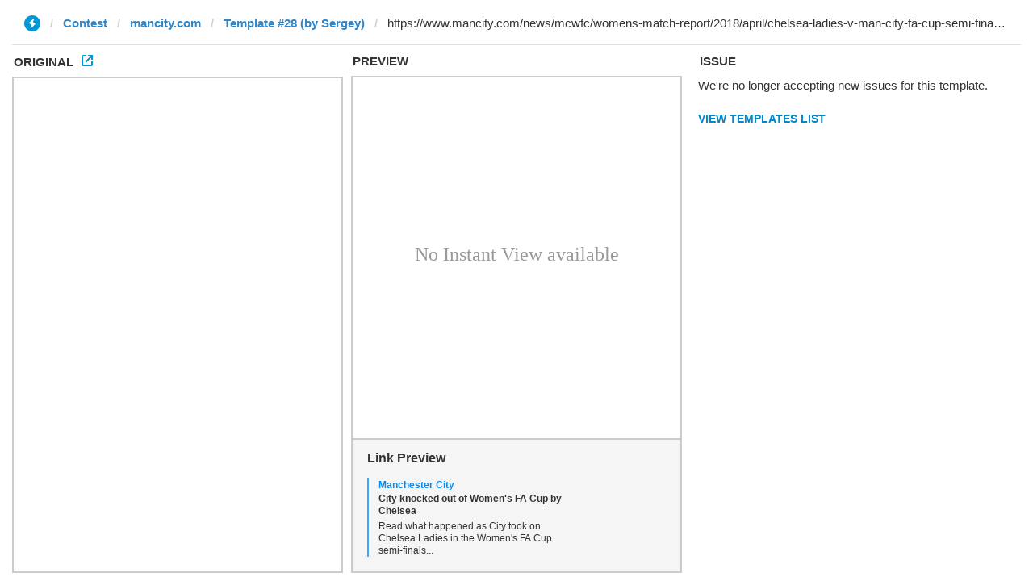

--- FILE ---
content_type: text/html; charset=utf-8
request_url: https://ivwebcontent.telegram.org/contest/mancity.com/original?url=https%3A%2F%2Fwww.mancity.com%2Fnews%2Fmcwfc%2Fwomens-match-report%2F2018%2Fapril%2Fchelsea-ladies-v-man-city-fa-cup-semi-final-15-april&hash=ef46dbf0155101493c
body_size: 50933
content:
<!DOCTYPE html>
<html class="no-js" lang="en" dir="ltr">
<head><meta charset="utf-8"><meta name="robots" content="noindex, nofollow">
<noscript><meta http-equiv="refresh" content="0;url='https://instantview.telegram.org/'"></noscript>
<script nonce="FgbzibWxhJHSPZTbnCezkw==">
  window.parentOrigin = "https:\/\/instantview.telegram.org";
  window.currentUrl = "https:\/\/www.mancity.com\/news\/mcwfc\/womens-match-report\/2018\/april\/chelsea-ladies-v-man-city-fa-cup-semi-final-15-april";
  if (window.parent === window) window.stop();
</script>
<script src="https://ivwebcontent.telegram.org/js/instantview-frame.js?5" nonce="FgbzibWxhJHSPZTbnCezkw=="></script>
    <base href="https://www.mancity.com/">
    
    <meta name="viewport" content="width=device-width, initial-scale=1.0">
    <meta name="apple-itunes-app" content="app-id=416127886">
    
    
    <meta name="Az-Region-Id" content="North Europe">
    <title>City knocked out of Women's FA Cup by Chelsea</title>

    <script type="text/plain" data-type="text/javascript">
        window.currentCulture = 'en';
    </script>

    <script type="text/plain" data-type="text/javascript">!function(T,l,y){var S=T.location,k="script",D="instrumentationKey",C="ingestionendpoint",I="disableExceptionTracking",E="ai.device.",b="toLowerCase",w="crossOrigin",N="POST",e="appInsightsSDK",t=y.name||"appInsights";(y.name||T[e])&&(T[e]=t);var n=T[t]||function(d){var g=!1,f=!1,m={initialize:!0,queue:[],sv:"5",version:2,config:d};function v(e,t){var n={},a="Browser";return n[E+"id"]=a[b](),n[E+"type"]=a,n["ai.operation.name"]=S&&S.pathname||"_unknown_",n["ai.internal.sdkVersion"]="javascript:snippet_"+(m.sv||m.version),{time:function(){var e=new Date;function t(e){var t=""+e;return 1===t.length&&(t="0"+t),t}return e.getUTCFullYear()+"-"+t(1+e.getUTCMonth())+"-"+t(e.getUTCDate())+"T"+t(e.getUTCHours())+":"+t(e.getUTCMinutes())+":"+t(e.getUTCSeconds())+"."+((e.getUTCMilliseconds()/1e3).toFixed(3)+"").slice(2,5)+"Z"}(),iKey:e,name:"Microsoft.ApplicationInsights."+e.replace(/-/g,"")+"."+t,sampleRate:100,tags:n,data:{baseData:{ver:2}}}}var h=d.url||y.src;if(h){function a(e){var t,n,a,i,r,o,s,c,u,p,l;g=!0,m.queue=[],f||(f=!0,t=h,s=function(){var e={},t=d.connectionString;if(t)for(var n=t.split(";"),a=0;a<n.length;a++){var i=n[a].split("=");2===i.length&&(e[i[0][b]()]=i[1])}if(!e[C]){var r=e.endpointsuffix,o=r?e.location:null;e[C]="https://"+(o?o+".":"")+"dc."+(r||"services.visualstudio.com")}return e}(),c=s[D]||d[D]||"",u=s[C],p=u?u+"/v2/track":d.endpointUrl,(l=[]).push((n="SDK LOAD Failure: Failed to load Application Insights SDK script (See stack for details)",a=t,i=p,(o=(r=v(c,"Exception")).data).baseType="ExceptionData",o.baseData.exceptions=[{typeName:"SDKLoadFailed",message:n.replace(/\./g,"-"),hasFullStack:!1,stack:n+"\nSnippet failed to load ["+a+"] -- Telemetry is disabled\nHelp Link: https://go.microsoft.com/fwlink/?linkid=2128109\nHost: "+(S&&S.pathname||"_unknown_")+"\nEndpoint: "+i,parsedStack:[]}],r)),l.push(function(e,t,n,a){var i=v(c,"Message"),r=i.data;r.baseType="MessageData";var o=r.baseData;return o.message='AI (Internal): 99 message:"'+("SDK LOAD Failure: Failed to load Application Insights SDK script (See stack for details) ("+n+")").replace(/\"/g,"")+'"',o.properties={endpoint:a},i}(0,0,t,p)),function(e,t){if(JSON){var n=T.fetch;if(n&&!y.useXhr)n(t,{method:N,body:JSON.stringify(e),mode:"cors"});else if(XMLHttpRequest){var a=new XMLHttpRequest;a.open(N,t),a.setRequestHeader("Content-type","application/json"),a.send(JSON.stringify(e))}}}(l,p))}function i(e,t){f||setTimeout(function(){!t&&m.core||a()},500)}var e=function(){var n=l.createElement(k);n.src=h;var e=y[w];return!e&&""!==e||"undefined"==n[w]||(n[w]=e),n.onload=i,n.onerror=a,n.onreadystatechange=function(e,t){"loaded"!==n.readyState&&"complete"!==n.readyState||i(0,t)},n}();y.ld<0?l.getElementsByTagName("head")[0].appendChild(e):setTimeout(function(){l.getElementsByTagName(k)[0].parentNode.appendChild(e)},y.ld||0)}try{m.cookie=l.cookie}catch(p){}function t(e){for(;e.length;)!function(t){m[t]=function(){var e=arguments;g||m.queue.push(function(){m[t].apply(m,e)})}}(e.pop())}var n="track",r="TrackPage",o="TrackEvent";t([n+"Event",n+"PageView",n+"Exception",n+"Trace",n+"DependencyData",n+"Metric",n+"PageViewPerformance","start"+r,"stop"+r,"start"+o,"stop"+o,"addTelemetryInitializer","setAuthenticatedUserContext","clearAuthenticatedUserContext","flush"]),m.SeverityLevel={Verbose:0,Information:1,Warning:2,Error:3,Critical:4};var s=(d.extensionConfig||{}).ApplicationInsightsAnalytics||{};if(!0!==d[I]&&!0!==s[I]){var c="onerror";t(["_"+c]);var u=T[c];T[c]=function(e,t,n,a,i){var r=u&&u(e,t,n,a,i);return!0!==r&&m["_"+c]({message:e,url:t,lineNumber:n,columnNumber:a,error:i}),r},d.autoExceptionInstrumented=!0}return m}(y.cfg);function a(){y.onInit&&y.onInit(n)}(T[t]=n).queue&&0===n.queue.length?(n.queue.push(a),n.trackPageView({})):a()}(window,document,{
src: "https://js.monitor.azure.com/scripts/b/ai.2.min.js", // The SDK URL Source
crossOrigin: "anonymous", 
cfg: { // Application Insights Configuration
    connectionString: 'InstrumentationKey=f9cf5ba3-d7ce-4268-8ceb-2b7f76631075'
}});</script>

        <link rel="alternate" href="https://www.mancity.com/news/mcwfc/womens-match-report/2018/april/chelsea-ladies-v-man-city-fa-cup-semi-final-15-april" hreflang="en-gb">
        <link rel="alternate" href="https://ar.mancity.com/news/mcwfc/womens-match-report/2018/april/chelsea-ladies-v-man-city-fa-cup-semi-final-15-april" hreflang="ar-ae">
        <link rel="alternate" href="https://fr.mancity.com/news/mcwfc/womens-match-report/2018/april/chelsea-ladies-v-man-city-fa-cup-semi-final-15-april" hreflang="fr-fr">
        <link rel="alternate" href="https://id.mancity.com/news/mcwfc/womens-match-report/2018/april/chelsea-ladies-v-man-city-fa-cup-semi-final-15-april" hreflang="id-id">
        <link rel="alternate" href="https://kr.mancity.com/news/mcwfc/womens-match-report/2018/april/chelsea-ladies-v-man-city-fa-cup-semi-final-15-april" hreflang="ko-kr">
        <link rel="alternate" href="https://pt.mancity.com/news/mcwfc/womens-match-report/2018/april/chelsea-ladies-v-man-city-fa-cup-semi-final-15-april" hreflang="pt-pt">
        <link rel="alternate" href="https://es.mancity.com/news/mcwfc/womens-match-report/2018/april/chelsea-ladies-v-man-city-fa-cup-semi-final-15-april" hreflang="es-es">
        <link rel="alternate" href="https://th.mancity.com/news/mcwfc/womens-match-report/2018/april/chelsea-ladies-v-man-city-fa-cup-semi-final-15-april" hreflang="th-th">
        <link rel="alternate" href="https://www.mancity.com/news/mcwfc/womens-match-report/2018/april/chelsea-ladies-v-man-city-fa-cup-semi-final-15-april" hreflang="en">

    



<link rel="canonical" href="https://www.mancity.com/news/mcwfc/womens-match-report/2018/april/chelsea-ladies-v-man-city-fa-cup-semi-final-15-april">    
<!-- page common meta properties -->
<meta name="description" content="Read what happened as City took on Chelsea Ladies in the Women's FA Cup semi-finals...">
<meta name="author" content="Abi Withey">
<meta name="keywords" content="News,Womens Team,Match Report,Womens Match Report,Chelsea Women">



    <!-- OG meta property -->
    <meta property="og:image" content="https://mediacdn.mancity.com/-/media/news-pics/2018/april/vh__5399.ashx">
    <meta property="og:title" content="City knocked out of Women's FA Cup by Chelsea">
    <meta property="og:url" content="City knocked out of Women's FA Cup by Chelsea">
    <meta property="og:description" content="Read what happened as City took on Chelsea Ladies in the Women's FA Cup semi-finals...">
    <meta property="og:type" content="article">
    <meta property="og:site_name" content="">
    <meta property="og:locale" content="">
    <meta property="article:publisher" content="">
    <!-- Twitter meta property -->
    <meta property="twitter:site" content="@mancity">
    <meta property="twitter:card" content="summary_large_image">
    <meta name="twitter:title" content="City knocked out of Women's FA Cup by Chelsea">
    <meta name="twitter:image" content="https://mediacdn.mancity.com/-/media/news-pics/2018/april/vh__5399.ashx">
    <meta name="twitter:description" content="Read what happened as City took on Chelsea Ladies in the Women's FA Cup semi-finals...">
    <meta name="twitter:creator" content="ManCity">
    <meta name="twitter:domain" content="www.mancity.com">
    <meta name="twitter:app:name:googleplay" content="CityApp">
    <meta name="twitter:app:id:googleplay" content="com.mancity">
    <meta name="twitter:app:url:googleplay" content="https://play.google.com/store/apps/details?id=com.mancity&amp;hl=en_GB">
    <meta name="twitter:app:country" content="United Kingdom">
    <meta name="twitter:app:name:iphone" content="CityApp">
    <meta name="twitter:app:id:iphone" content="416127886">
    <meta name="twitter:app:url:iphone" content="https://itunes.apple.com/gb/app/cityapp-man-city-official-app/id416127886">
    <!-- Facebook meta property -->
    <meta property="fb:pages" content="208411345454">
    <meta property="fb:pages" content="145679535467968">
    <meta property="fb:pages" content="377398868991572">
    <meta property="fb:pages" content="118855774845786">
    <meta property="fb:pages" content="119435464813984">



    
    
<script type="text/plain">

  (function(w) {
      var mcfcPageviewDatalayer = {
        "idm_id": getCookie('g_uid'),
        "google_cookie": getCookie('_ga'),
        "mixpanel_id": "mp_576d86ed553271a6b1a10fa9fc89cb39_mixpanel",
        "user_language": "en",
        "user_type": (getCookie('g_uid') ? 'logged': 'not_logged'),
        "device_language": "en",
        "device": "web",
        "environment": "production",
        "team": "academy",
        "previous_page": null,
        "content_type": "match_report",
        "page_title": "city_knocked_out_of_womens_fa_cup_by_chelsea",
        "real_url": "https://www.mancity.com/news/mcwfc/womens-match-report/2018/april/chelsea-ladies-v-man-city-fa-cup-semi-final-15-april",
        "clean_url": "https://www.mancity.com/news/mcwfc/womens-match-report/2018/april/chelsea-ladies-v-man-city-fa-cup-semi-final-15-april",
        "opta_id": "0",
        "opta_type": "fixture",
        "content_id": "863dc7b9-bfa9-48a9-9078-a32eeea97d08"
      };

      mcfcPageviewDatalayer.user_language = getUserLang();

      function getUserLang() {
          var userSession = localStorage.getItem('UserSession');
          if (userSession) {
            var user;
            try {
                user = JSON.parse(userSession);
            } catch (error) {
                console.error('Cant parse user info');
            }
            if (user && user.value && user.value.preferredLanguage) {
                return user.value.preferredLanguage;
            }
          }
          return document.documentElement.lang;
      }

      function getCookie(name) {
          var match = document.cookie.match(`(^|;) ?${name}=([^;]*)(;|$)`);
          return match ? match[2] : null;
      }

      w.dataLayer = w.dataLayer || [];
      w.dataLayer.push(mcfcPageviewDatalayer);
}(window));
</script>

<script type="text/plain">
(function(w,d,s,l,i){w[l]=w[l]||[];w[l].push({'gtm.start':
new Date().getTime(),event:'gtm.js'});var f=d.getElementsByTagName(s)[0],
j=d.createElement(s),dl=l!='dataLayer'?'&l='+l:'';j.async=true;j.src=
'https://www.googletagmanager.com/gtm.js?id='+i+dl;f.parentNode.insertBefore(j,f);
})(window,document,'script','dataLayer','GTM-P9PGGKP');</script>


<script type="text/plain" defer src="/script/int/gtm-custom/track-rage-click.js" data-type="text/javascript"></script>


    <!-- Preload the most using fonts -->
    <link rel="preload" as="font" href="https://fonts.mancity.com/fonts/Kippax/KippaxModern-CndBd.woff2" type="font/woff2" crossorigin>
    <link rel="preload" as="font" href="https://fonts.mancity.com/fonts/Kippax/KippaxModern-CndxBd.woff2" type="font/woff2" crossorigin>
    <link rel="preload" as="font" href="https://fonts.mancity.com/fonts/Kippax/KippaxModern-Rg.woff2" type="font/woff2" crossorigin>
    <link rel="preload" as="font" href="https://fonts.mancity.com/fonts/Kippax/KippaxModern-Bd.woff2" type="font/woff2" crossorigin>

    <link rel="preload" as="image" href="https://web-assets.mancity.com/dist/images/man-city-loader.gif" crossorigin>
    <!-- End Preload the most using fonts -->
    <link rel="stylesheet" href="https://web-assets.mancity.com/dist/styles/main-ltr.css?v=Prod_406">
    <link rel="stylesheet" href="https://web-assets.mancity.com/dist/statics/styles/essentials.css">


    






    <link rel="apple-touch-icon" sizes="57x57" href="https://web-assets.mancity.com/dist/statics/apple-icon-57x57.png"> 
<link rel="apple-touch-icon" sizes="60x60" href="https://web-assets.mancity.com/dist/statics/apple-icon-60x60.png"> 
<link rel="apple-touch-icon" sizes="72x72" href="https://web-assets.mancity.com/dist/statics/apple-icon-72x72.png"> 
<link rel="apple-touch-icon" sizes="76x76" href="https://web-assets.mancity.com/dist/statics/apple-icon-76x76.png"> 
<link rel="apple-touch-icon" sizes="114x114" href="https://web-assets.mancity.com/dist/statics/apple-icon-114x114.png"> 
<link rel="apple-touch-icon" sizes="120x120" href="https://web-assets.mancity.com/dist/statics/apple-icon-120x120.png"> 
<link rel="apple-touch-icon" sizes="144x144" href="https://web-assets.mancity.com/dist/statics/apple-icon-144x144.png"> 
<link rel="apple-touch-icon" sizes="152x152" href="https://web-assets.mancity.com/dist/statics/apple-icon-152x152.png"> 
<link rel="apple-touch-icon" sizes="180x180" href="https://web-assets.mancity.com/dist/statics/apple-icon-180x180.png"> 
<link rel="icon" type="image/png" sizes="192x192" href="https://web-assets.mancity.com/dist/statics/android-icon-192x192.png"> 
<link rel="icon" type="image/png" sizes="192x192" href="https://web-assets.mancity.com/dist/statics/android-icon-512x512.png"> 
<link rel="icon" type="image/png" sizes="32x32" href="https://web-assets.mancity.com/dist/statics/favicon-32x32.png"> 
<link rel="icon" type="image/png" sizes="96x96" href="https://web-assets.mancity.com/dist/statics/favicon-96x96.png"> 
<link rel="icon" type="image/png" sizes="16x16" href="https://web-assets.mancity.com/dist/statics/favicon-16x16.png"> 
<link rel="manifest" href="https://web-assets.mancity.com/dist/statics/manifest.json"> 
<meta name="msapplication-TileColor" content="#98C5E9"> 
<meta name="msapplication-TileImage" content="/dist/statics/ms-icon-144x144.png"> 
<meta name="theme-color" content="#98C5E9"> 

    <script type="text/plain">
        function applyImageFallback(e) { e.src = "data:image/svg+xml,%3Csvg xmlns='http://www.w3.org/2000/svg' version='1.1' viewBox='0 0 500 500' preserveAspectRatio='xMinYMin meet'%3E%3Ccircle cx='250' cy='250' r='230' fill='%23ededed' /%3E%3C/svg%3E", e.srcset = "", e.alt = "No Image", e.title = "No Image", e.className += " failed-to-load" } function markAsImgLoadFailed(e) { e.className += " failed-to-load" } document.documentElement.classList.remove("no-js"); document.documentElement.classList.add("js");
    </script>
    
    <script async src="https://securepubads.g.doubleclick.net/tag/js/gpt.js" type="text/plain"></script>
    <script type="text/plain">
        window.fcmcAdsMetaKeywords = "News,Womens Team,Match Report,Womens Match Report,Chelsea Women";

        window.googletag = window.googletag || {cmd: []};

        function handleOver18Targeting() {
            try {
                const session = JSON.parse(window.localStorage.getItem('UserSession'));
                if (session) {
                    const dateOfBirth = new Date(Date.parse(session.value.dateOfBirth[0]));
                    dateOfBirth.setFullYear(dateOfBirth.getFullYear() + 18);
                    window.dataLayer && window.dataLayer.push({ isOver18: dateOfBirth <= new Date() });
                }
            } catch (e) {
                console.error('An error occurred while trying to parse userInfo', e);
            }

            const res = window.parent.dataLayer.filter(function (data) {
                return data['isOver18'] !== undefined;
            })[0];
            return res && res['isOver18'] ? 'true' : 'false';
        }

        function applyTargeting(adSlot) {
            adSlot.setTargeting('keywords', [window.parent.fcmcAdsMetaKeywords])
                .setTargeting('user_logged', [window.parent.dataLayer[0].user_type])
                .setTargeting('user_lang', [window.parent.dataLayer[0].user_language])
                .setTargeting('content_type', [window.parent.dataLayer[0].content_type])
                .setTargeting('team', [window.parent.dataLayer[0].team])
                .setTargeting('over18', [handleOver18Targeting()]);
        }

        googletag.cmd.push(function() {

            var articleAboveNavMapping = googletag.sizeMapping()
                .addSize([1024, 0], [970, 80])
                .addSize([768, 0], [])
                .addSize([320, 0], [320, 50])
                .addSize([0, 0], [])
                .build();

            var articleBottomMapping = googletag.sizeMapping()
                .addSize([1024, 0], [300, 250])
                .addSize([320, 0], [[300, 250], [320, 100], [320, 50]])
                .addSize([0, 0], [])
                .build();

            var articleAboveNavSlot = googletag.defineSlot('/53973057/article_above_nav', [970, 80], 'article_above_nav')
                .defineSizeMapping(articleAboveNavMapping)
                .addService(googletag.pubads());

            var articleBottomSlot = googletag.defineSlot('/53973057/article_bottom', [300, 250], 'article_bottom')
                .defineSizeMapping(articleBottomMapping)
                .addService(googletag.pubads());

            applyTargeting(articleAboveNavSlot);
            applyTargeting(articleBottomSlot);

            googletag.defineSlot('/53973057/article_intexter_1', [1, 1], 'article_intexter_1')
                .addService(googletag.pubads());

            googletag.defineSlot('/53973057/article_intexter_2', [1, 1], 'article_intexter_2')
                .addService(googletag.pubads());

            googletag.defineSlot('/53973057/article_intexter_3', [1, 1], 'article_intexter_3')
                .addService(googletag.pubads());

            googletag.pubads().enableLazyLoad({
                fetchMarginPercent: 0,
                renderMarginPercent: -1,
                mobileScaling: 2.0
            });

            googletag.pubads().enableSingleRequest();
            googletag.pubads().collapseEmptyDivs();
            

                    googletag.enableServices();
                
            googletag.pubads().addEventListener('slotRenderEnded', function(event) {
                if (event.slot.getSlotElementId() === 'article_bottom') {
                    if (!event.isEmpty && document.querySelector('#article_bottom').clientHeight > 25) {
                        document.querySelector('#article_bottom_header').style.display = 'block';
                    }
                }
            });
        });
    </script>





</head>



<body itemscope itemtype="http://schema.org/WebPage" class="
      " data-theme="light">

    <div class="js-banner-install-app banner-install-app">
    <button class="js-btn-close-install-banner banner-install-app__close">
        <svg role="presentation" aria-hidden="true">
            <use xlink:href="#icon-close"></use>
        </svg>
    </button>
    <div class="banner-install-app__logo">
        <img class="banner-install-app__logo-img" src="/dist/images/logos/crest.svg" alt="Manchester City FC" width="53" height="53">
    </div>
    <div class="banner-install-app__description">
        <span class="banner-install-app__app-name">Manchester City Official App</span>
        <span class="banner-install-app__app-pub">Manchester City FC Ltd</span>
    </div>
    <button class="js-btn-install-app banner-install-app__btn-install">View</button>
</div>
    <div id="js-braze-iam-wrapper"></div>
    
<noscript>
    <iframe src="https://www.googletagmanager.com/ns.html?id=GTM-P9PGGKP" height="0" width="0" style="display:none;visibility:hidden"></iframe>
</noscript>

    <div class="mc-page">
        

    <header class="js-main-header mc-header mc-header--sticky" data-theme="light">
        <aside class="mc-header__aside" aria-label="Top banner">


<div class="js-header-top-banner mc-header-top-banner">

        <div id="article_above_nav">
            <script type="text/plain">
                googletag.cmd.push(function () { googletag.display('article_above_nav'); });
            </script>
        </div>


</div>        </aside>

        <div class="mc-header__primary-wrapper">
            <div class="mc-header__primary-container">
                <div class="mc-header__mob-nav">
                    <button class="js-open-mobile mc-header-open-mobile" title="mobile-menu" type="button">
                        <svg class="mc-header-open-mobile__icon" role="presentation">
                            <use xlink:href="#icon-hamburger-button"></use>
                        </svg>
                    </button>
                </div>

                <div class="mc-header__wix-icon-wrapper">
                </div>

                <a class="mc-header__logo" href="/">
                    <img class="mc-header__logo-img" src="/dist/images/logos/crest.svg" alt="Manchester City FC" width="53" height="53">
                </a>

                <nav class="js-header-primary-nav mc-header-primary-nav mc-header__primary-nav" aria-label="main">
                    <ul class="js-header-primary-nav-list mc-header-primary-nav__list">
                                <li class="js-header-primary-nav-item mc-header-primary-nav__item" data-access-role="anonymous,cityzens,cityzensU13" data-selected="true">
                                    <a class="mc-header-primary-nav__link mc-header-primary-nav__link--underline" href="/news">
                                        <span class="mc-header-primary-nav__text body-medium bold">News</span>
                                    </a>
                                </li>
                                <li class="js-header-primary-nav-item mc-header-primary-nav__item" data-access-role="anonymous,cityzens,cityzensU13">
                                    <div class="js-header-fly-out mc-header-fly-out mc-header-primary-nav__fly-out">
                                        <a class="js-header-fly-trigger mc-header-fly-out__trigger mc-header-primary-nav__link mc-header-primary-nav__link--as-trigger" href="https://www.mancity.com/citytv" aria-haspopup="true" aria-expanded="false">
                                            <span class="mc-header-primary-nav__text body-medium bold">Video</span>

                                            <svg class="mc-header-primary-nav__chevron mc-header-fly-out__chevron" role="presentation">
                                                <use xlink:href="#icon-chevron-down"></use>
                                            </svg>
                                        </a>

                                        <div class="js-header-drop-down mc-header-fly-out__drop-down mc-header-primary-nav__drop-down">
                                            <ul class="js-header-drop-down-list mc-header-fly-out__sub-list mc-header-primary-nav__sub-list">
                                                    <li class="mc-header-fly-out__sub-item" data-access-role="anonymous,cityzens,cityzensU13">
                                                        <a class="mc-header-fly-out__sub-link" href="https://www.mancity.com/citytv">
                                                            <span class="mc-header-fly-out__sub-text body-medium bold">Video</span>
                                                        </a>
                                                    </li>
                                                    <li class="mc-header-fly-out__sub-item" data-access-role="anonymous,cityzens,cityzensU13">
                                                        <a class="mc-header-fly-out__sub-link" href="https://www.mancity.com/citytv/city-plus">
                                                            <span class="mc-header-fly-out__sub-text body-medium bold">CITY+</span>
                                                        </a>
                                                    </li>
                                            </ul>
                                        </div>
                                    </div>
                                </li>
                                <li class="js-header-primary-nav-item mc-header-primary-nav__item" data-access-role="anonymous,cityzens,cityzensU13">
                                    <div class="js-header-fly-out mc-header-fly-out mc-header-primary-nav__fly-out">
                                        <a class="js-header-fly-trigger mc-header-fly-out__trigger mc-header-primary-nav__link mc-header-primary-nav__link--as-trigger" href="/fixtures" aria-haspopup="true" aria-expanded="false">
                                            <span class="mc-header-primary-nav__text body-medium bold">Fixtures</span>

                                            <svg class="mc-header-primary-nav__chevron mc-header-fly-out__chevron" role="presentation">
                                                <use xlink:href="#icon-chevron-down"></use>
                                            </svg>
                                        </a>

                                        <div class="js-header-drop-down mc-header-fly-out__drop-down mc-header-primary-nav__drop-down">
                                            <ul class="js-header-drop-down-list mc-header-fly-out__sub-list mc-header-primary-nav__sub-list">
                                                    <li class="mc-header-fly-out__sub-item" data-access-role="anonymous,cityzens">
                                                        <a class="mc-header-fly-out__sub-link" href="/fixtures">
                                                            <span class="mc-header-fly-out__sub-text body-medium bold">Fixtures</span>
                                                        </a>
                                                    </li>
                                                    <li class="mc-header-fly-out__sub-item" data-access-role="anonymous,cityzens">
                                                        <a class="mc-header-fly-out__sub-link" href="/results">
                                                            <span class="mc-header-fly-out__sub-text body-medium bold">Results</span>
                                                        </a>
                                                    </li>
                                                    <li class="mc-header-fly-out__sub-item" data-access-role="anonymous,cityzens">
                                                        <a class="mc-header-fly-out__sub-link" href="/tables">
                                                            <span class="mc-header-fly-out__sub-text body-medium bold">Tables</span>
                                                        </a>
                                                    </li>
                                            </ul>
                                        </div>
                                    </div>
                                </li>
                                <li class="js-header-primary-nav-item mc-header-primary-nav__item" data-access-role="anonymous,cityzens,cityzensU13">
                                    <div class="js-header-fly-out mc-header-fly-out mc-header-primary-nav__fly-out">
                                        <a class="js-header-fly-trigger mc-header-fly-out__trigger mc-header-primary-nav__link mc-header-primary-nav__link--as-trigger" href="https://www.mancity.com/tickets" aria-haspopup="true" aria-expanded="false">
                                            <span class="mc-header-primary-nav__text body-medium bold">Tickets</span>

                                            <svg class="mc-header-primary-nav__chevron mc-header-fly-out__chevron" role="presentation">
                                                <use xlink:href="#icon-chevron-down"></use>
                                            </svg>
                                        </a>

                                        <div class="js-header-drop-down mc-header-fly-out__drop-down mc-header-primary-nav__drop-down">
                                            <ul class="js-header-drop-down-list mc-header-fly-out__sub-list mc-header-primary-nav__sub-list">
                                                    <li class="mc-header-fly-out__sub-item" data-access-role="anonymous,cityzens">
                                                        <a class="mc-header-fly-out__sub-link" href="https://www.mancity.com/tickets">
                                                            <span class="mc-header-fly-out__sub-text body-medium bold">Tickets &amp; Hospitality</span>
                                                        </a>
                                                    </li>
                                                    <li class="mc-header-fly-out__sub-item" data-access-role="anonymous,cityzens,cityzensU13">
                                                        <a class="mc-header-fly-out__sub-link" href="https://www.mancity.com/memberships">
                                                            <span class="mc-header-fly-out__sub-text body-medium bold">Memberships</span>
                                                        </a>
                                                    </li>
                                                    <li class="mc-header-fly-out__sub-item" data-access-role="cityzens,cityzensU13,anonymous">
                                                        <a class="mc-header-fly-out__sub-link" href="https://www.mancity.com/tours">
                                                            <span class="mc-header-fly-out__sub-text body-medium bold">Tours</span>
                                                        </a>
                                                    </li>
                                            </ul>
                                        </div>
                                    </div>
                                </li>
                                <li class="js-header-primary-nav-item mc-header-primary-nav__item" data-access-role="anonymous,cityzens,cityzensU13">
                                    <div class="js-header-fly-out mc-header-fly-out mc-header-primary-nav__fly-out">
                                        <a class="js-header-fly-trigger mc-header-fly-out__trigger mc-header-primary-nav__link mc-header-primary-nav__link--as-trigger" href="https://shop.mancity.com/gb/en/christmas/featured/christmas-essentials/?utm_source=nav" aria-haspopup="true" aria-expanded="false">
                                            <span class="mc-header-primary-nav__text body-medium bold">Shop</span>

                                            <svg class="mc-header-primary-nav__chevron mc-header-fly-out__chevron" role="presentation">
                                                <use xlink:href="#icon-chevron-down"></use>
                                            </svg>
                                        </a>

                                        <div class="js-header-drop-down mc-header-fly-out__drop-down mc-header-primary-nav__drop-down">
                                            <ul class="js-header-drop-down-list mc-header-fly-out__sub-list mc-header-primary-nav__sub-list">
                                                    <li class="mc-header-fly-out__sub-item" data-access-role="anonymous,cityzens,cityzensU13">
                                                        <a class="mc-header-fly-out__sub-link" href="https://shop.mancity.com/gb/en/kits">
                                                            <span class="mc-header-fly-out__sub-text body-medium bold">Kits</span>
                                                        </a>
                                                    </li>
                                                    <li class="mc-header-fly-out__sub-item" data-access-role="anonymous,cityzens,cityzensU13">
                                                        <a class="mc-header-fly-out__sub-link" href="https://shop.mancity.com/gb/en/shop-by-player">
                                                            <span class="mc-header-fly-out__sub-text body-medium bold">Shop by Player</span>
                                                        </a>
                                                    </li>
                                                    <li class="mc-header-fly-out__sub-item" data-access-role="anonymous,cityzens,cityzensU13">
                                                        <a class="mc-header-fly-out__sub-link" href="https://shop.mancity.com/gb/en/training">
                                                            <span class="mc-header-fly-out__sub-text body-medium bold">Training</span>
                                                        </a>
                                                    </li>
                                                    <li class="mc-header-fly-out__sub-item" data-access-role="anonymous,cityzens,cityzensU13">
                                                        <a class="mc-header-fly-out__sub-link" href="https://shop.mancity.com/gb/en/lifestyle">
                                                            <span class="mc-header-fly-out__sub-text body-medium bold">Lifestyle</span>
                                                        </a>
                                                    </li>
                                                    <li class="mc-header-fly-out__sub-item" data-access-role="anonymous,cityzens,cityzensU13">
                                                        <a class="mc-header-fly-out__sub-link" href="https://shop.mancity.com/gb/en/gifts">
                                                            <span class="mc-header-fly-out__sub-text body-medium bold">Gifts</span>
                                                        </a>
                                                    </li>
                                                    <li class="mc-header-fly-out__sub-item" data-access-role="anonymous,cityzens,cityzensU13">
                                                        <a class="mc-header-fly-out__sub-link" href="https://shop.mancity.com/gb/en/sale">
                                                            <span class="mc-header-fly-out__sub-text body-medium bold">Sale</span>
                                                        </a>
                                                    </li>
                                            </ul>
                                        </div>
                                    </div>
                                </li>
                                <li class="js-header-primary-nav-item mc-header-primary-nav__item" data-access-role="anonymous,cityzens,cityzensU13">
                                    <a class="mc-header-primary-nav__link" href="/players/mens">
                                        <span class="mc-header-primary-nav__text body-medium bold">Players</span>
                                    </a>
                                </li>
                                <li class="js-header-primary-nav-item mc-header-primary-nav__item" data-access-role="anonymous,cityzens,cityzensU13">
                                    <div class="js-header-fly-out mc-header-fly-out mc-header-primary-nav__fly-out">
                                        <a class="js-header-fly-trigger mc-header-fly-out__trigger mc-header-primary-nav__link mc-header-primary-nav__link--as-trigger" href="/club" aria-haspopup="true" aria-expanded="false">
                                            <span class="mc-header-primary-nav__text body-medium bold">Club</span>

                                            <svg class="mc-header-primary-nav__chevron mc-header-fly-out__chevron" role="presentation">
                                                <use xlink:href="#icon-chevron-down"></use>
                                            </svg>
                                        </a>

                                        <div class="js-header-drop-down mc-header-fly-out__drop-down mc-header-primary-nav__drop-down">
                                            <ul class="js-header-drop-down-list mc-header-fly-out__sub-list mc-header-primary-nav__sub-list">
                                                    <li class="mc-header-fly-out__sub-item" data-access-role="anonymous,cityzens">
                                                        <a class="mc-header-fly-out__sub-link" href="https://www.mancity.com/club">
                                                            <span class="mc-header-fly-out__sub-text body-medium bold">Club</span>
                                                        </a>
                                                    </li>
                                                    <li class="mc-header-fly-out__sub-item" data-access-role="anonymous,cityzens">
                                                        <a class="mc-header-fly-out__sub-link" href="https://www.mancity.com/etihad-stadium">
                                                            <span class="mc-header-fly-out__sub-text body-medium bold">Etihad Stadium</span>
                                                        </a>
                                                    </li>
                                                    <li class="mc-header-fly-out__sub-item" data-access-role="anonymous,cityzens">
                                                        <a class="mc-header-fly-out__sub-link" href="https://www.mancity.com/club/honours">
                                                            <span class="mc-header-fly-out__sub-text body-medium bold">Honours</span>
                                                        </a>
                                                    </li>
                                                    <li class="mc-header-fly-out__sub-item" data-access-role="anonymous,cityzens">
                                                        <a class="mc-header-fly-out__sub-link" href="https://www.mancity.com/club/etihad-campus-development">
                                                            <span class="mc-header-fly-out__sub-text body-medium bold">Etihad Campus Development</span>
                                                        </a>
                                                    </li>
                                                    <li class="mc-header-fly-out__sub-item" data-access-role="anonymous,cityzens">
                                                        <a class="mc-header-fly-out__sub-link" href="https://www.mancity.com/club/travel-and-transport">
                                                            <span class="mc-header-fly-out__sub-text body-medium bold">Travel and Transport</span>
                                                        </a>
                                                    </li>
                                            </ul>
                                        </div>
                                    </div>
                                </li>
                                <li class="js-header-primary-nav-item mc-header-primary-nav__item" data-access-role="anonymous,cityzens,cityzensU13">
                                    <a class="mc-header-primary-nav__link" href="https://www.mancity.com/help">
                                        <span class="mc-header-primary-nav__text body-medium bold">Help</span>
                                    </a>
                                </li>
                                <li class="js-header-primary-nav-item mc-header-primary-nav__item" data-access-role="anonymous,cityzens,cityzensU13">
                                    <a class="mc-header-primary-nav__link" href="/manchester-city-women">
                                        <span class="mc-header-primary-nav__text body-medium bold">Man City Women</span>
                                    </a>
                                </li>
                                <li class="js-header-primary-nav-item mc-header-primary-nav__item" data-access-role="cityzens,anonymous,cityzensU13">
                                    <a class="mc-header-primary-nav__link" href="https://www.mancity.com/fans">
                                        <span class="mc-header-primary-nav__text body-medium bold">Fans</span>
                                    </a>
                                </li>
                                <li class="js-header-primary-nav-item mc-header-primary-nav__item" data-access-role="anonymous,cityzens,cityzensU13">
                                    <a class="mc-header-primary-nav__link" href="https://www.mancity.com/feed">
                                        <span class="mc-header-primary-nav__text body-medium bold">Cityzens Feed</span>
                                    </a>
                                </li>
                                <li class="js-header-primary-nav-item mc-header-primary-nav__item" data-access-role="anonymous,cityzens,cityzensU13">
                                    <a class="mc-header-primary-nav__link" href="/community">
                                        <span class="mc-header-primary-nav__text body-medium bold">Community</span>
                                    </a>
                                </li>
                                <li class="js-header-primary-nav-item mc-header-primary-nav__item" data-access-role="cityzens,anonymous,cityzensU13">
                                    <a class="mc-header-primary-nav__link" href="https://www.mancity.com/club/manchester-city-history">
                                        <span class="mc-header-primary-nav__text body-medium bold">History</span>
                                    </a>
                                </li>
                                <li class="js-header-primary-nav-item mc-header-primary-nav__item" data-access-role="anonymous,cityzens,cityzensU13">
                                    <a class="mc-header-primary-nav__link" href="https://www.mancity.com/learn-football">
                                        <span class="mc-header-primary-nav__text body-medium bold">Learn Football</span>
                                    </a>
                                </li>
                                <li class="js-header-primary-nav-item mc-header-primary-nav__item" data-access-role="anonymous,cityzens,cityzensU13">
                                    <a class="mc-header-primary-nav__link" href="https://www.mancity.com/esports">
                                        <span class="mc-header-primary-nav__text body-medium bold">Esports</span>
                                    </a>
                                </li>
                                <li class="js-header-primary-nav-item mc-header-primary-nav__item" data-access-role="anonymous,cityzens,cityzensU13">
                                    <a class="mc-header-primary-nav__link" href="https://www.mancity.com/cityplay">
                                        <span class="mc-header-primary-nav__text body-medium bold">CITYPLAY</span>
                                    </a>
                                </li>

                        <li class="js-header-primary-nav-item js-header-primary-nav-more mc-header-primary-nav__item is-invisible">
                            <div class="js-header-fly-out mc-header-fly-out mc-header-primary-nav__fly-out">
                                <a class="js-header-fly-trigger mc-header-fly-out__trigger mc-header-primary-nav__link mc-header-primary-nav__link--as-trigger" href="#" aria-haspopup="true" aria-expanded="false">
                                    <span class="mc-header-primary-nav__text body-medium bold">
                                        More
                                    </span>

                                    <svg class="mc-header-primary-nav__chevron mc-header-fly-out__chevron" role="presentation">
                                        <use xlink:href="#icon-chevron-down"></use>
                                    </svg>
                                </a>

                                <div class="js-header-drop-down mc-header-fly-out__drop-down mc-header-primary-nav__drop-down">
                                    <ul class="js-header-drop-down-list js-header-primary-nav-more-list mc-header-fly-out__sub-list mc-header-primary-nav__sub-list">
                                        <li class="mc-header-fly-out__sub-item" data-access-role="[[accessRole]]">
                                            <a class="mc-header-fly-out__sub-link [[className]]" href="%5B%5Bhref%5D%5D">
                                                <span class="mc-header-fly-out__sub-text body-medium bold">[[text]]</span>
                                            </a>
                                        </li>
                                    </ul>
                                </div>
                            </div>
                        </li>
                    </ul>
                </nav>

                <nav class="js-header-secondary-nav mc-header-secondary-nav mc-header__secondary-nav" aria-label="Secondary navigation">
                    <ul class="mc-header-secondary-nav__list is-hidden">
                        <li class="mc-header-secondary-nav__item mc-header-secondary-nav__choose-lang">
                            <button class="js-locale-selector mc-header-locale-selector" title="locale-selector" type="button">
                                <svg class="mc-header-locale-selector__icon" role="presentation">
                                    <use xlink:href="#icon-i18n"></use>
                                </svg>

                                <span class="mc-header-locale-selector__text">
                                    en
                                </span>
                            </button>
                        </li>

                            <li class="mc-header-secondary-nav__item">
                                <a class="mc-header-search" href="/search" title="Search">
                                    <span class="mc-header-search__thumbnail-wrapper">
                                        <img src="/dist/images/icons/search.svg" alt="Search">
                                    </span>
                                </a>
                            </li>

                            <li class="mc-header-secondary-nav__item" data-access-role="anonymous">
                                <a class="mc-header-log-in" href="/account/login" data-auto-return="true">
                                    <span class="mc-header-log-in__thumbnail-wrapper">
                                        <svg class="mc-header-log-in__user-icon" role="presentation">
                                            <use xlink:href="#icon-avatar"></use>
                                        </svg>
                                    </span>

                                    <span class="mc-header-log-in__text body-small bold">Sign in</span>
                                </a>
                            </li>

                        <li class="mc-header-secondary-nav__item" data-access-role="cityzens,cityzensU13">
                            <a class="mc-header-my-account" href="/account" title="My Account">
                                <span class="js-header-user-thumbnail mc-header-my-account__thumbnail-wrapper">
                                    <svg class="mc-header-my-account__user-icon" role="presentation">
                                        <use xlink:href="#icon-avatar"></use>
                                    </svg>
                                    <img class="mc-header-my-account__user-pic" alt="User Thumbnail">
                                </span>
                                <span class="mc-header-log-in__text body-small bold">My Account</span>
                            </a>
                        </li>
                    </ul>
                </nav>
            </div>
        </div>

    </header>

        <main class="mc-main-content">
            







<article class="match-report js-news-article" data-link="https://www.mancity.com/news/mcwfc/womens-match-report/2018/april/chelsea-ladies-v-man-city-fa-cup-semi-final-15-april" data-title="City knocked out of Women's FA Cup by Chelsea" data-content-type="Match Report" data-opta-type="fixture" data-opta-id="0">
    <!-- Article Header -->
    <header class="article-header">
        <div class="container">
            <div class="grid">
                <div class="article-header__aside col-xs-12 col-md-10 offset-1-md col-xlg-2 offset-0-xlg">

                    
<div>
    <!-- /53973057/article_intexter_1 -->
    <div id="article_intexter_1" style="width: 1px; height: 1px;">
        <script type="text/plain">
            googletag.cmd.push(function () { googletag.display('article_intexter_1'); });
        </script>
    </div>


    <!-- /53973057/article_intexter_2 -->
    <div id="article_intexter_2" style="width: 1px; height: 1px;">
        <script type="text/plain">
            googletag.cmd.push(function () { googletag.display('article_intexter_2'); });
        </script>
    </div>


    <!-- /53973057/article_intexter_3 -->
    <div id="article_intexter_3" style="width: 1px; height: 1px;">
        <script type="text/plain">
            googletag.cmd.push(function () { googletag.display('article_intexter_3'); });
        </script>
    </div>
</div>

                    <span class="article-header__category">
                        Match Report
                    </span>
                </div>
                <h1 class="article-header__title col-xs-12 col-md-10 offset-1-md col-xlg-10 offset-0-xlg">
                    City knocked out of Women's FA Cup by Chelsea
                </h1>
            </div>
        </div>
        <div class="match-report-header grid">
            <div class="match-report-header__image-wrapper col-xs-12 col-xlg-8 col-bleed">
                <div class="mc-aspect-ratio-box mc-image-placeholder">
                    <noscript>
                        <img class="headline-image-section__image mc-aspect-ratio-box__unit" src="https://mediacdn.mancity.com/-/media/news-pics/2018/april/vh__5399.ashx?width=1536" srcset="
                                https://mediacdn.mancity.com/-/media/news-pics/2018/april/vh__5399.ashx?width=1536 1536w,
                                https://mediacdn.mancity.com/-/media/news-pics/2018/april/vh__5399.ashx?width=1300 1300w,
                                https://mediacdn.mancity.com/-/media/news-pics/2018/april/vh__5399.ashx?width=1200 1200w,
                                https://mediacdn.mancity.com/-/media/news-pics/2018/april/vh__5399.ashx?width=850 850w,
                                https://mediacdn.mancity.com/-/media/news-pics/2018/april/vh__5399.ashx?width=768 768w,
                                https://mediacdn.mancity.com/-/media/news-pics/2018/april/vh__5399.ashx?width=650 650w,
                                https://mediacdn.mancity.com/-/media/news-pics/2018/april/vh__5399.ashx?width=640 640w,
                                https://mediacdn.mancity.com/-/media/news-pics/2018/april/vh__5399.ashx?width=600 600w,
                                https://mediacdn.mancity.com/-/media/news-pics/2018/april/vh__5399.ashx?width=425 425w,
                                https://mediacdn.mancity.com/-/media/news-pics/2018/april/vh__5399.ashx?width=320 320w
                            " sizes="
                                (min-width: 1024px) and (-webkit-min-device-pixel-ratio: 1.25) 1300px,
                                (min-width: 1024px) and (min-resolution: 1.25dppx) 1300px,
                                (min-width: 1024px) 650px,
                                (min-width: 768px) and (-webkit-min-device-pixel-ratio: 1.25) 1536px,
                                (min-width: 768px) and (min-resolution: 1.25dppx) 1536px,
                                (min-width: 768px) 768px,
                                (min-width: 600px) and (-webkit-min-device-pixel-ratio: 1.25) 1200px,
                                (min-width: 600px) and (min-resolution: 1.25dppx) 1200px,
                                (min-width: 600px) 600px,
                                (min-width: 425px) and (-webkit-min-device-pixel-ratio: 1.25) 850px,
                                (min-width: 425px) and (min-resolution: 1.25dppx) 850px,
                                (min-width: 425px) 425px,
                                (min-width: 320px) and (-webkit-min-device-pixel-ratio: 1.25) 640px,
                                (min-width: 320px) and (min-resolution: 1.25dppx) 640px,
                                (min-width: 320px) 320px
                            " alt="SEMI-FINAL:  Demi Stokes in action at Kingsmeadow." title="SEMI-FINAL:  Demi Stokes in action at Kingsmeadow.">
                    </noscript>

                    <img class="lazyload mc-lazy-image match-report-header__image mc-aspect-ratio-box__unit" src="https://mediacdn.mancity.com/-/media/news-pics/2018/april/vh__5399.ashx?width=2560" srcset="[data-uri]" data-sizes="auto" data-srcset="
                    https://mediacdn.mancity.com/-/media/news-pics/2018/april/vh__5399.ashx?width=1536 1536w,
                    https://mediacdn.mancity.com/-/media/news-pics/2018/april/vh__5399.ashx?width=1300 1300w,
                    https://mediacdn.mancity.com/-/media/news-pics/2018/april/vh__5399.ashx?width=1200 1200w,
                    https://mediacdn.mancity.com/-/media/news-pics/2018/april/vh__5399.ashx?width=850 850w,
                    https://mediacdn.mancity.com/-/media/news-pics/2018/april/vh__5399.ashx?width=768 768w,
                    https://mediacdn.mancity.com/-/media/news-pics/2018/april/vh__5399.ashx?width=650 650w,
                    https://mediacdn.mancity.com/-/media/news-pics/2018/april/vh__5399.ashx?width=640 640w,
                    https://mediacdn.mancity.com/-/media/news-pics/2018/april/vh__5399.ashx?width=600 600w,
                    https://mediacdn.mancity.com/-/media/news-pics/2018/april/vh__5399.ashx?width=425 425w,
                    https://mediacdn.mancity.com/-/media/news-pics/2018/april/vh__5399.ashx?width=320 320w
                        " alt="SEMI-FINAL:  Demi Stokes in action at Kingsmeadow." title="SEMI-FINAL:  Demi Stokes in action at Kingsmeadow." data-onerror="markAsImgLoadFailed(this)">
                </div>
            </div>
            <div class="match-report-header__match-result col-xs-12 col-xlg-4 col-bleed-y">
                <!-- Competition block -->
                <div class="competition-block">
                    <div class="competition-block__icon">
                            <img src="https://www.mancity.com/meta/media/3snaknzw/eds-premier-league-cup-small-white.png?width=32" srcset="
                                    https://www.mancity.com/meta/media/3snaknzw/eds-premier-league-cup-small-white.png?width=64 2x,
                                    https://www.mancity.com/meta/media/3snaknzw/eds-premier-league-cup-small-white.png?width=96 3x
                                        " alt="Premier League U18 Cup">
                    </div>
                    <div class="competition-block__info">
                        <div class="competition-block__name">
                            Premier League U18 Cup
                        </div>
                        <div class="competition-block__date">
                            Thu 14 Mar
                        </div>
                    </div>
                </div>
                <!-- /Competition block -->
                <!-- Match result block -->
                <div class="match-result">
                    <div class="match-result__home-team">
                        <div class="match-result__home-team-content">
                            <div class="match-result__home-team-logo">
                                <div class="match-result__home-team-crest">
                                        <img src="https://www.mancity.com/meta/media/e44ozdac/middlesborough.png?width=37" srcset="
                                                https://www.mancity.com/meta/media/e44ozdac/middlesborough.png?width=74 2x,
                                                https://www.mancity.com/meta/media/e44ozdac/middlesborough.png?width=111 3x
                                                    " alt="">
                                </div>
                                <div class="match-result__home-team-name">
                                    Middlesbrough
                                </div>
                            </div>
                            <div class="match-result__home-team-score">
                                0
                            </div>
                        </div>
                    </div>
                    <div class="match-result__delimiter">
                        <div class="rectangle"></div>
                        <div></div>
                    </div>
                    <div class="match-result__away-team">
                        <div class="match-result__away-team-content">
                            <div class="match-result__away-team-logo">
                                <div class="match-result__away-team-crest">
                                        <img src="https://www.mancity.com/meta/media/yzscd2rf/manchester_city_fc_badge.png?width=37" srcset="
                                                https://www.mancity.com/meta/media/yzscd2rf/manchester_city_fc_badge.png?width=74 2x,
                                                https://www.mancity.com/meta/media/yzscd2rf/manchester_city_fc_badge.png?width=111 3x
                                                    " alt="https://www.mancity.com/meta/media/yzscd2rf/manchester_city_fc_badge.png">
                                </div>
                                <div class="match-result__away-team-name">
                                    Man City
                                </div>
                            </div>
                            <div class="match-result__away-team-score">
                                1
                            </div>
                        </div>
                    </div>
                    <div class="match-result__home-team-goals">
                    </div>
                    <div class="match-result__away-team-goals">
                    </div>
                </div>
                <!-- /Match result block -->

                <!-- Highlights button -->
                <!-- /Highlights button -->
            </div>
        </div>
    </header>
    <!-- /Article Header -->

    <div class="container">
        <!-- Article Author Share Section -->
        <div class="grid">
            <div class="col-12 col-md-10 offset-1-md col-xlg-7 offset-2-xlg">


<section class="article-author-share" aria-label="Author ">
    <div class="article-authors">
        <ul class="authors-slider article-authors__list">
                <!-- List of article authors -->
                <li class="js-authors-slider-item article-author authors-slider__item">
                    <div class="article-author__photo-wrapper">
                            <svg class="article-author__photo" role="presentation">
                                <use xlink:href="#icon-user"></use>
                            </svg>
                    </div>

                    <div class="article-author__info-block">
                        <div class="article-author__name">
                            Abi Withey
                        </div>

                        <div class="article-author__nickname">
                            @AWitheyJourno
                        </div>
                    </div>
                </li>
                <!-- /List of article authors -->
        </ul>

        <!-- Article publish date -->
        <div class="article-authors__publish-date">
            Sun 15 Apr 2018, 17:17
        </div>
        <!-- /Article publish date -->
    </div>

    <!-- Article Share -->
    <!-- Show Article Share -->
    <button type="button" class="js-show-available-networks show-article-sharing article-author-share__show-sharing" aria-label="Show available networks">
        <svg class="show-article-sharing__icon" role="presentation">
            <use xlink:href="#icon-share"></use>
        </svg>
    </button>
    <!-- /Show Article Share -->

    <!-- Share Popup -->
    <div class="js-mobile-share-popup article-share-popup">
        <!-- List of Networks -->
        <div class="article-share-popup__links-block">
            <span class="article-share-popup__title-text">
                Share
            </span>
            

<div class="social-media article-share-popup__socials-list">
    <!--SMS Sharing-->
    <button class="social-media__item social-media__item--sms js-share-via-sms" title="sms" aria-label="Share article via sms">
        <svg class="social-media__icon" xmlns="http://www.w3.org/2000/svg" width="24" height="24" viewbox="0 0 24 24">
            <g fill="currentColor" fill-rule="evenodd">
                <path fill-rule="nonzero" d="M9 3v2H6v11h10v-4h.003L17 11h1v9a2 2 0 0 1-2 2H6a2 2 0 0 1-2-2V5a2 2 0 0 1 2-2h3zm1 15a1 1 0 0 0 0 2h2a1 1 0 0 0 0-2h-2z"></path>
                <path d="M21 3v5c0 .5-.5 1-1 1h-4l-3 3V9h-1c-.5 0-1-.5-1-1V3c0-.5.5-1 1-1h8c.6 0 1 .4 1 1z"></path>
            </g>
        </svg>
    </button>
    <!-- / SMS Sharing-->

    <!--Whatsapp Sharing-->
    <button class="social-media__item social-media__item--whatsapp js-share-via-whatsapp" title="whatsapp" aria-label="Share article via Whatsapp">
        <svg class="social-media__icon" xmlns="http://www.w3.org/2000/svg" width="24" height="24" viewbox="0 0 24 24">
            <path fill="currentColor" fill-rule="nonzero" d="M21 11.768c0 4.843-3.956 8.768-8.836 8.768a8.851 8.851 0 0 1-4.272-1.09L3 21l1.595-4.704a8.676 8.676 0 0 1-1.268-4.528C3.327 6.926 7.283 3 12.164 3 17.044 3 21 6.926 21 11.768zm-8.836-7.372c-4.097 0-7.43 3.307-7.43 7.372 0 1.613.526 3.107 1.416 4.322l-.929 2.738 2.855-.907a7.424 7.424 0 0 0 4.088 1.219c4.096 0 7.429-3.307 7.429-7.371 0-4.065-3.333-7.373-7.43-7.373zm4.462 9.392c-.055-.09-.199-.144-.415-.251-.217-.108-1.282-.628-1.48-.7-.199-.07-.344-.107-.488.108-.144.215-.56.7-.686.843-.126.143-.253.161-.47.054-.216-.108-.914-.335-1.741-1.067-.644-.57-1.079-1.273-1.205-1.488-.126-.215-.013-.331.095-.438.098-.097.217-.251.325-.377.109-.125.145-.215.216-.358.073-.144.037-.269-.018-.377-.054-.107-.487-1.165-.668-1.595-.18-.43-.36-.359-.487-.359-.126 0-.27-.018-.415-.018a.8.8 0 0 0-.578.27c-.198.214-.758.734-.758 1.792 0 1.057.776 2.08.885 2.222.108.144 1.498 2.384 3.7 3.245 2.202.86 2.202.573 2.6.537.396-.036 1.28-.52 1.462-1.021.18-.503.18-.933.126-1.022z"></path>
        </svg>
    </button>
    <!-- / Whatsapp Sharing-->

        <!--Twitter Sharing-->
        <button class="social-media__item js-share-via-twitter" title="x" aria-label="Share article via X">
            <svg class="social-media__icon" xmlns="http://www.w3.org/2000/svg" x="0px" y="0px" width="18px" height="18x" viewbox="0 0 1200 1227" style="enable-background:new 0 0 1200 1227;" xml:space="preserve">
                <path fill="currentColor" d="M714.2,519.3L1160.9,0H1055L667.1,450.9L357.3,0H0l468.5,681.8L0,1226.4h105.9l409.6-476.2l327.2,476.2H1200 L714.2,519.3L714.2,519.3z M569.2,687.8l-47.5-67.9L144,79.7h162.6l304.8,436l47.5,67.9l396.2,566.7H892.5L569.2,687.8L569.2,687.8z"></path>
            </svg>
        </button>
        <!-- / Twitter Sharing-->

    <!--Facebook Sharing-->
    <button class="social-media__item js-share-via-facebook" title="facebook" aria-label="Share article on Facebook">
        <svg class="social-media__icon" xmlns="http://www.w3.org/2000/svg" width="24" height="24" viewbox="0 0 24 24">
            <path fill="currentColor" fill-rule="evenodd" d="M12.985 22v-9.501h2.662L16 9.225h-3.015l.004-1.639c0-.854.082-1.311 1.328-1.311h1.664V3h-2.663C10.12 3 8.994 4.588 8.994 7.26v1.965H7V12.5h1.994V22h3.99z"></path>
        </svg>
    </button>
    <!-- / Facebook Sharing-->

    <!--Email Sharing-->
    <button class="social-media__item js-share-via-email" title="email" aria-label="Share article via email">
        <svg class="social-media__icon" xmlns="http://www.w3.org/2000/svg" xmlns:xlink="http://www.w3.org/1999/xlink" width="24" height="24" viewbox="0 0 24 24">
            <defs>
                <path d="M0 0h20v12.917H0z"></path>
            </defs>
            <g fill="none" fill-rule="evenodd" transform="translate(2 6)">
                <mask fill="#fff">
                    <use xlink:href="#a"></use>
                </mask>

                <path fill="currentColor" d="M0 .887v11.429c0 .38.297.684.667.684h18.666c.37 0 .667-.305.667-.684V.887l-9.563 8.52a.653.653 0 0 1-.875 0L0 .888zM1.031 0L10 7.986 18.969 0H1.03z" mask="url(#b)"></path>
            </g>
        </svg>
    </button>
    <!-- / Email Sharing-->
</div>

        </div>
        <!-- /List of Networks -->
        <!-- Hide Article Share -->
        <button type="button" class="js-close-social-sharing close-article-sharing article-share-popup__close-sharing">
            <svg class="close-article-sharing__icon" role="presentation">
                <use xlink:href="#icon-close"></use>
            </svg>
        </button>
        <!-- /Hide Article Share -->
    </div>
    <!-- /Share Popup -->
    <!-- /Article Share -->
</section>            </div>
        </div>
        <!-- /Article Author Share Section -->
        <!-- Article Content -->
        <section class="grid article-body" aria-label="Article">
            <div class="col-xs-12 col-md-10 offset-1-md col-xlg-7 offset-2-xlg">
                <div class="article-body__subtitle">Read what happened as City took on Chelsea Ladies in the Women's FA Cup semi-finals...</div>
                <div class="article-body__article-text">
                    <p>It wasn’t to be as Chelsea Ladies secured a 2-0 lead over Manchester City to progress into the finals of the FA Cup.</p>
<p>City fought hard throughout and created plenty of chances in the first half of the clash, but a Fran Kirby brace either side of half-time meant that Nick Cushing’s side wouldn’t be heading to Wembley on 5 May...</p>
<h2>What happened</h2>
<p>It was just minutes before Chelsea took an early lead through Kirby.</p>
<p>A long-ball from Magdalena Eriksson reached Kirby who sprinted towards Ellie Roebuck and slotted home four minutes into the clash. Kirby’s goal kicked City into immediate action and although Demi Stokes and Jen Beattie had their work cut out with the Chelsea forward – the defenders were able to keep her at bay for the remaining minutes of the first-half.</p>
<p>Beattie was tested twice in close succession by the home-side when Erin Cuthbert and Drew Spence fired bullet-like shots goalward but the Scottish defender was on hand to block both efforts.</p>
<p>City looked close to equalising through Nikita Parris on multiple occasions throughout the first-half, which included a superb curling shot towards the top corner of Hedvig Lindahl’s net, but the attempt skimmed just inches wide of the post.</p>
<p>Chelsea responded quickly to Parris’ hunger when Ellie Roebuck was called to action due to Erin Cuthbert’s drilled shot, but the young keeper calmly prevented it from entering the net.</p>
<p>Three minutes before the half-time whistle it was Parris – again – who looked likely to make it onto the scoresheet. </p>
<p>Jill Scott made her return to the pitch following a recent back injury by firing a perfectly pinpointed cross which prompted Parris to launch into the air to head past Lindahl.</p>
<p>The effort flew over the crossbar and was followed by the half-time whistle.</p>
<p>With an early lead, Emma Hayes’ squad returned to the pitch with increased confidence. </p>
<p>In response, Georgia Stanway inflicted one of her trademark shots from outside the box with the hope of replicating her stunning equaliser she scored against the Blues in February but it failed to unsettle Chelsea as Kirby almost immediately added her second of the afternoon. </p>
<p>The Chelsea striker collected the ball in City’s half and took it all the way before teasing the ball past Roebuck.</p>
<p>Cushing’s side fought hard and Wembley remained firmly in their sights throughout, but we weren’t able to prevent Kirby from taking her Chelsea side into the SSE Women’s FA Cup final.</p>
<p>Though we have fond memories in this competition, the Blues must now hand over the trophy to either Chelsea or Arsenal.</p>
<h2><b>How we lined up</b></h2>
<p>Ellie Roebuck took her place in goal with a back four of Abbie McManus, skipper Steph Houghton, Jen Beattie and Demi Stokes.</p>
<p>Keira Walsh shielded the defence and was joined by Jill Scott and Georgia Stanway in midfield.</p>
<p>Nadia Nadim and Nikita Parris flanked Izzy Christiansen up front.</p>
<h2><b>What it means</b></h2>
<p>Chelsea will head to Wembley to face Arsenal in the Women’s FA Cup final.</p>
<h2><b>Up next</b></h2>
<p>Nick Cushing’s side return to Women’s Super League action on Wednesday 18 April when we face Sunderland Ladies FC at the Academy Stadium, kick-off at 7pm. </p>
<p>Then we turn our attention to the Champions League when we face Lyon on Sunday 22 April.</p>


                </div>
            </div>
        </section>
        <!-- /Article Content -->
        <!-- Article share and topicks block -->


<section class="grid article-tags-share" aria-label="Topics and share">
    <div class="col-xs-12 col-md-10 offset-1-md col-xlg-8 offset-2-xlg">
        <div class="article-tags-share__wrapper">
            <!-- Article Author Share Section -->
            <div class="article-tags-share__share-block col-xs-12 col-lg-4 col-bleed">
                <p class="article-tags-share__title">Share</p>


<div class="social-media article-share-popup__socials-list">
    <!--SMS Sharing-->
    <button class="social-media__item social-media__item--sms js-share-via-sms" title="sms" aria-label="Share article via sms">
        <svg class="social-media__icon" xmlns="http://www.w3.org/2000/svg" width="24" height="24" viewbox="0 0 24 24">
            <g fill="currentColor" fill-rule="evenodd">
                <path fill-rule="nonzero" d="M9 3v2H6v11h10v-4h.003L17 11h1v9a2 2 0 0 1-2 2H6a2 2 0 0 1-2-2V5a2 2 0 0 1 2-2h3zm1 15a1 1 0 0 0 0 2h2a1 1 0 0 0 0-2h-2z"></path>
                <path d="M21 3v5c0 .5-.5 1-1 1h-4l-3 3V9h-1c-.5 0-1-.5-1-1V3c0-.5.5-1 1-1h8c.6 0 1 .4 1 1z"></path>
            </g>
        </svg>
    </button>
    <!-- / SMS Sharing-->

    <!--Whatsapp Sharing-->
    <button class="social-media__item social-media__item--whatsapp js-share-via-whatsapp" title="whatsapp" aria-label="Share article via Whatsapp">
        <svg class="social-media__icon" xmlns="http://www.w3.org/2000/svg" width="24" height="24" viewbox="0 0 24 24">
            <path fill="currentColor" fill-rule="nonzero" d="M21 11.768c0 4.843-3.956 8.768-8.836 8.768a8.851 8.851 0 0 1-4.272-1.09L3 21l1.595-4.704a8.676 8.676 0 0 1-1.268-4.528C3.327 6.926 7.283 3 12.164 3 17.044 3 21 6.926 21 11.768zm-8.836-7.372c-4.097 0-7.43 3.307-7.43 7.372 0 1.613.526 3.107 1.416 4.322l-.929 2.738 2.855-.907a7.424 7.424 0 0 0 4.088 1.219c4.096 0 7.429-3.307 7.429-7.371 0-4.065-3.333-7.373-7.43-7.373zm4.462 9.392c-.055-.09-.199-.144-.415-.251-.217-.108-1.282-.628-1.48-.7-.199-.07-.344-.107-.488.108-.144.215-.56.7-.686.843-.126.143-.253.161-.47.054-.216-.108-.914-.335-1.741-1.067-.644-.57-1.079-1.273-1.205-1.488-.126-.215-.013-.331.095-.438.098-.097.217-.251.325-.377.109-.125.145-.215.216-.358.073-.144.037-.269-.018-.377-.054-.107-.487-1.165-.668-1.595-.18-.43-.36-.359-.487-.359-.126 0-.27-.018-.415-.018a.8.8 0 0 0-.578.27c-.198.214-.758.734-.758 1.792 0 1.057.776 2.08.885 2.222.108.144 1.498 2.384 3.7 3.245 2.202.86 2.202.573 2.6.537.396-.036 1.28-.52 1.462-1.021.18-.503.18-.933.126-1.022z"></path>
        </svg>
    </button>
    <!-- / Whatsapp Sharing-->

        <!--Twitter Sharing-->
        <button class="social-media__item js-share-via-twitter" title="x" aria-label="Share article via X">
            <svg class="social-media__icon" xmlns="http://www.w3.org/2000/svg" x="0px" y="0px" width="18px" height="18x" viewbox="0 0 1200 1227" style="enable-background:new 0 0 1200 1227;" xml:space="preserve">
                <path fill="currentColor" d="M714.2,519.3L1160.9,0H1055L667.1,450.9L357.3,0H0l468.5,681.8L0,1226.4h105.9l409.6-476.2l327.2,476.2H1200 L714.2,519.3L714.2,519.3z M569.2,687.8l-47.5-67.9L144,79.7h162.6l304.8,436l47.5,67.9l396.2,566.7H892.5L569.2,687.8L569.2,687.8z"></path>
            </svg>
        </button>
        <!-- / Twitter Sharing-->

    <!--Facebook Sharing-->
    <button class="social-media__item js-share-via-facebook" title="facebook" aria-label="Share article on Facebook">
        <svg class="social-media__icon" xmlns="http://www.w3.org/2000/svg" width="24" height="24" viewbox="0 0 24 24">
            <path fill="currentColor" fill-rule="evenodd" d="M12.985 22v-9.501h2.662L16 9.225h-3.015l.004-1.639c0-.854.082-1.311 1.328-1.311h1.664V3h-2.663C10.12 3 8.994 4.588 8.994 7.26v1.965H7V12.5h1.994V22h3.99z"></path>
        </svg>
    </button>
    <!-- / Facebook Sharing-->

    <!--Email Sharing-->
    <button class="social-media__item js-share-via-email" title="email" aria-label="Share article via email">
        <svg class="social-media__icon" xmlns="http://www.w3.org/2000/svg" xmlns:xlink="http://www.w3.org/1999/xlink" width="24" height="24" viewbox="0 0 24 24">
            <defs>
                <path d="M0 0h20v12.917H0z"></path>
            </defs>
            <g fill="none" fill-rule="evenodd" transform="translate(2 6)">
                <mask fill="#fff">
                    <use xlink:href="#a"></use>
                </mask>

                <path fill="currentColor" d="M0 .887v11.429c0 .38.297.684.667.684h18.666c.37 0 .667-.305.667-.684V.887l-9.563 8.52a.653.653 0 0 1-.875 0L0 .888zM1.031 0L10 7.986 18.969 0H1.03z" mask="url(#b)"></path>
            </g>
        </svg>
    </button>
    <!-- / Email Sharing-->
</div>
            </div>
            <!-- /Article Author Share Section -->
            <!-- Article Tags Block -->
            <div class="article-tags-share__tags-block col-xs-12 col-lg-8 col-bleed">
                <p class="article-tags-share__title article-tags-share__title--mobile">More like this</p>
                <p class="article-tags-share__title article-tags-share__title--desktop">Topics</p>



<a href="https://www.mancity.com/news?tag=News" class="tag ">
    <span>News</span>
</a>



<a href="https://www.mancity.com/news?tag=Women%27s+Team" class="tag ">
    <span>Women's Team</span>
</a>



<a href="https://www.mancity.com/news?tag=Match+Report" class="tag ">
    <span>Match Report</span>
</a>



<a href="https://www.mancity.com/news?tag=Women%27s+Match+Report" class="tag ">
    <span>Women's Match Report</span>
</a>



<a href="https://www.mancity.com/news?tag=Chelsea+Women" class="tag ">
    <span>Chelsea Women</span>
</a>
            </div>
            <!-- /Article Tags Block -->
        </div>
    </div>
</section>
        <!-- /Article share and topicks block -->
        <!-- Article Further Reading Block -->


<section class="article-section" aria-label="Further reading">
    <div class="grid">
        <div class="article-section__title further-reading__title col-xs-12 col-xlg-2">
Further reading        </div>

        <div class="col-xs-12 col-xlg-9">
            <div class="further-news">
                <div class="grid">
                            <div class="further-news__item col-xs-12 col-md-4 col-xlg-4">
                                <a class="article-preview-wrapping-link further-news__item-link" href="/news/womens/laura-coombs-post-bournemouth-man-city-reaction-63904350">
                                    <!-- Single Article -->
                                    <article class="article-preview
                                                " aria-label="standardarticle: Coombs: It’s a joy playing in ‘goal hungry’ City team ">
                                        <!-- Image Wrapper -->
                                        <figure class="article-preview__figure-wrapper">
                                            <div class="mc-aspect-ratio-box mc-image-placeholder article-preview__figure-container">

                                                <noscript>
                                                    <img aria-label="Article image: Coombs: It’s a joy playing in ‘goal hungry’ City team " class="mc-aspect-ratio-box__unit article-preview__figure-image" src="https://www.mancity.com/meta/media/s1rnqvld/dl406159-f.jpg?width=1136&amp;height=640&amp;mode=crop" srcset="
                                                                https://www.mancity.com/meta/media/s1rnqvld/dl406159-f.jpg?width=1136&amp;height=640&amp;mode=crop 1136w,
                                                                https://www.mancity.com/meta/media/s1rnqvld/dl406159-f.jpg?width=582&amp;height=328&amp;mode=crop 582w,
                                                                https://www.mancity.com/meta/media/s1rnqvld/dl406159-f.jpg?width=568&amp;height=320&amp;mode=crop 568w,
                                                                https://www.mancity.com/meta/media/s1rnqvld/dl406159-f.jpg?width=458&amp;height=258&amp;mode=crop 458w,
                                                                https://www.mancity.com/meta/media/s1rnqvld/dl406159-f.jpg?width=291&amp;height=164&amp;mode=crop 291w,
                                                                https://www.mancity.com/meta/media/s1rnqvld/dl406159-f.jpg?width=229&amp;height=129&amp;mode=crop 229w
                                                            " sizes="
                                                                (min-width: 1024px) and (-webkit-min-device-pixel-ratio: 1.25) 458px,
                                                                (min-width: 1024px) and (min-resolution: 1.25dppx) 458px,
                                                                (min-width: 1024px) 229px,
                                                                (min-width: 768px) and (-webkit-device-pixel-ratio: 1.25) 582px,
                                                                (min-width: 768px) and (min-resolution: 1.25dppx) 582px,
                                                                (min-width: 768px) 291px,
                                                                (-webkit-device-pixel-ratio: 1.25) 1136px,
                                                                (min-resolution: 1.25dppx) 1136px,
                                                                568px
                                                            " alt="Coombs: It’s a joy playing in ‘goal hungry’ City team ">
                                                </noscript>
                                                <img aria-label="Article image: Coombs: It’s a joy playing in ‘goal hungry’ City team " class="lazyload mc-lazy-image article-preview__figure-image mc-aspect-ratio-box__unit" src="https://www.mancity.com/meta/media/s1rnqvld/dl406159-f.jpg?width=1136&amp;height=640&amp;mode=crop" srcset="[data-uri]" data-sizes="auto" data-srcset="
                                                            https://www.mancity.com/meta/media/s1rnqvld/dl406159-f.jpg?width=1136&amp;height=640&amp;mode=crop 1136w,
                                                            https://www.mancity.com/meta/media/s1rnqvld/dl406159-f.jpg?width=582&amp;height=328&amp;mode=crop 582w,
                                                            https://www.mancity.com/meta/media/s1rnqvld/dl406159-f.jpg?width=568&amp;height=320&amp;mode=crop 568w,
                                                            https://www.mancity.com/meta/media/s1rnqvld/dl406159-f.jpg?width=458&amp;height=258&amp;mode=crop 458w,
                                                            https://www.mancity.com/meta/media/s1rnqvld/dl406159-f.jpg?width=291&amp;height=164&amp;mode=crop 291w,
                                                            https://www.mancity.com/meta/media/s1rnqvld/dl406159-f.jpg?width=229&amp;height=129&amp;mode=crop 229w
                                                        " alt="Coombs: It’s a joy playing in ‘goal hungry’ City team " data-onerror="markAsImgLoadFailed(this)">
                                            </div>
                                        </figure>
                                        <!-- /Image Wrapper -->
                                        <!-- Text Container -->
                                        <header class="article-preview__header-container">
                                            <h3 class="article-preview__heading">
                                                Coombs: It’s a joy playing in ‘goal hungry’ City team 
                                            </h3>

                                            <div class="article-preview__tag-wrapper">
                                                    <span class="article-preview__category" aria-label="Article category: standardarticle" title="Women's Team">
                                                            Women's Team
                                                    </span>
                                            </div>
                                        </header>
                                        <!-- /Text Container -->
                                    </article>
                                    <!-- /Single Article -->
                                </a>
                            </div>
                            <div class="further-news__item col-xs-12 col-md-4 col-xlg-4">
                                <a class="article-preview-wrapping-link further-news__item-link" href="/news/womens/andree-jeglertz-man-city-afc-bournemouth-reaction-63904350">
                                    <!-- Single Article -->
                                    <article class="article-preview
                                                " aria-label="standardarticle: Jeglertz: City’s ‘good habits’ crucial in magnificent run of form">
                                        <!-- Image Wrapper -->
                                        <figure class="article-preview__figure-wrapper">
                                            <div class="mc-aspect-ratio-box mc-image-placeholder article-preview__figure-container">

                                                <noscript>
                                                    <img aria-label="Article image: Jeglertz: City’s ‘good habits’ crucial in magnificent run of form" class="mc-aspect-ratio-box__unit article-preview__figure-image" src="https://www.mancity.com/meta/media/2kpjkbga/dl406234-f.jpg?width=1136&amp;height=640&amp;mode=crop" srcset="
                                                                https://www.mancity.com/meta/media/2kpjkbga/dl406234-f.jpg?width=1136&amp;height=640&amp;mode=crop 1136w,
                                                                https://www.mancity.com/meta/media/2kpjkbga/dl406234-f.jpg?width=582&amp;height=328&amp;mode=crop 582w,
                                                                https://www.mancity.com/meta/media/2kpjkbga/dl406234-f.jpg?width=568&amp;height=320&amp;mode=crop 568w,
                                                                https://www.mancity.com/meta/media/2kpjkbga/dl406234-f.jpg?width=458&amp;height=258&amp;mode=crop 458w,
                                                                https://www.mancity.com/meta/media/2kpjkbga/dl406234-f.jpg?width=291&amp;height=164&amp;mode=crop 291w,
                                                                https://www.mancity.com/meta/media/2kpjkbga/dl406234-f.jpg?width=229&amp;height=129&amp;mode=crop 229w
                                                            " sizes="
                                                                (min-width: 1024px) and (-webkit-min-device-pixel-ratio: 1.25) 458px,
                                                                (min-width: 1024px) and (min-resolution: 1.25dppx) 458px,
                                                                (min-width: 1024px) 229px,
                                                                (min-width: 768px) and (-webkit-device-pixel-ratio: 1.25) 582px,
                                                                (min-width: 768px) and (min-resolution: 1.25dppx) 582px,
                                                                (min-width: 768px) 291px,
                                                                (-webkit-device-pixel-ratio: 1.25) 1136px,
                                                                (min-resolution: 1.25dppx) 1136px,
                                                                568px
                                                            " alt="Jeglertz: City’s ‘good habits’ crucial in magnificent run of form">
                                                </noscript>
                                                <img aria-label="Article image: Jeglertz: City’s ‘good habits’ crucial in magnificent run of form" class="lazyload mc-lazy-image article-preview__figure-image mc-aspect-ratio-box__unit" src="https://www.mancity.com/meta/media/2kpjkbga/dl406234-f.jpg?width=1136&amp;height=640&amp;mode=crop" srcset="[data-uri]" data-sizes="auto" data-srcset="
                                                            https://www.mancity.com/meta/media/2kpjkbga/dl406234-f.jpg?width=1136&amp;height=640&amp;mode=crop 1136w,
                                                            https://www.mancity.com/meta/media/2kpjkbga/dl406234-f.jpg?width=582&amp;height=328&amp;mode=crop 582w,
                                                            https://www.mancity.com/meta/media/2kpjkbga/dl406234-f.jpg?width=568&amp;height=320&amp;mode=crop 568w,
                                                            https://www.mancity.com/meta/media/2kpjkbga/dl406234-f.jpg?width=458&amp;height=258&amp;mode=crop 458w,
                                                            https://www.mancity.com/meta/media/2kpjkbga/dl406234-f.jpg?width=291&amp;height=164&amp;mode=crop 291w,
                                                            https://www.mancity.com/meta/media/2kpjkbga/dl406234-f.jpg?width=229&amp;height=129&amp;mode=crop 229w
                                                        " alt="Jeglertz: City’s ‘good habits’ crucial in magnificent run of form" data-onerror="markAsImgLoadFailed(this)">
                                            </div>
                                        </figure>
                                        <!-- /Image Wrapper -->
                                        <!-- Text Container -->
                                        <header class="article-preview__header-container">
                                            <h3 class="article-preview__heading">
                                                Jeglertz: City’s ‘good habits’ crucial in magnificent run of form
                                            </h3>

                                            <div class="article-preview__tag-wrapper">
                                                    <span class="article-preview__category" aria-label="Article category: standardarticle" title="Women's Team">
                                                            Women's Team
                                                    </span>
                                            </div>
                                        </header>
                                        <!-- /Text Container -->
                                    </article>
                                    <!-- /Single Article -->
                                </a>
                            </div>
                            <div class="further-news__item col-xs-12 col-md-4 col-xlg-4">
                                <a class="article-preview-wrapping-link further-news__item-link" href="/news/womens/bournemouth-man-city-fa-cup-match-gallery-63904347">
                                    <!-- Single Article -->
                                    <article class="article-preview
                                                " aria-label="gallery: Gallery: City pick off the Cherries in FA Cup win ">
                                        <!-- Image Wrapper -->
                                        <figure class="article-preview__figure-wrapper">
                                            <div class="mc-aspect-ratio-box mc-image-placeholder article-preview__figure-container">
                                                    <div class="article-preview__figure-marker" aria-hidden="true">
                                                        <div class="article-preview__figure-marker-icon-wrapper">
                                                            <svg class="article-preview__figure-marker-icon article-preview__figure-marker-icon--gallery" role="presentation" aria-hidden="true">
                                                                <use xlink:href="#Gallery-Button-Large"></use>
                                                            </svg>
                                                        </div>
                                                    </div>

                                                <noscript>
                                                    <img aria-label="Article image: Gallery: City pick off the Cherries in FA Cup win " class="mc-aspect-ratio-box__unit article-preview__figure-image" src="https://www.mancity.com/meta/media/bz5fz2fc/dl402396-f.jpg?width=1136&amp;height=640&amp;mode=crop" srcset="
                                                                https://www.mancity.com/meta/media/bz5fz2fc/dl402396-f.jpg?width=1136&amp;height=640&amp;mode=crop 1136w,
                                                                https://www.mancity.com/meta/media/bz5fz2fc/dl402396-f.jpg?width=582&amp;height=328&amp;mode=crop 582w,
                                                                https://www.mancity.com/meta/media/bz5fz2fc/dl402396-f.jpg?width=568&amp;height=320&amp;mode=crop 568w,
                                                                https://www.mancity.com/meta/media/bz5fz2fc/dl402396-f.jpg?width=458&amp;height=258&amp;mode=crop 458w,
                                                                https://www.mancity.com/meta/media/bz5fz2fc/dl402396-f.jpg?width=291&amp;height=164&amp;mode=crop 291w,
                                                                https://www.mancity.com/meta/media/bz5fz2fc/dl402396-f.jpg?width=229&amp;height=129&amp;mode=crop 229w
                                                            " sizes="
                                                                (min-width: 1024px) and (-webkit-min-device-pixel-ratio: 1.25) 458px,
                                                                (min-width: 1024px) and (min-resolution: 1.25dppx) 458px,
                                                                (min-width: 1024px) 229px,
                                                                (min-width: 768px) and (-webkit-device-pixel-ratio: 1.25) 582px,
                                                                (min-width: 768px) and (min-resolution: 1.25dppx) 582px,
                                                                (min-width: 768px) 291px,
                                                                (-webkit-device-pixel-ratio: 1.25) 1136px,
                                                                (min-resolution: 1.25dppx) 1136px,
                                                                568px
                                                            " alt="Gallery: City pick off the Cherries in FA Cup win ">
                                                </noscript>
                                                <img aria-label="Article image: Gallery: City pick off the Cherries in FA Cup win " class="lazyload mc-lazy-image article-preview__figure-image mc-aspect-ratio-box__unit" src="https://www.mancity.com/meta/media/bz5fz2fc/dl402396-f.jpg?width=1136&amp;height=640&amp;mode=crop" srcset="[data-uri]" data-sizes="auto" data-srcset="
                                                            https://www.mancity.com/meta/media/bz5fz2fc/dl402396-f.jpg?width=1136&amp;height=640&amp;mode=crop 1136w,
                                                            https://www.mancity.com/meta/media/bz5fz2fc/dl402396-f.jpg?width=582&amp;height=328&amp;mode=crop 582w,
                                                            https://www.mancity.com/meta/media/bz5fz2fc/dl402396-f.jpg?width=568&amp;height=320&amp;mode=crop 568w,
                                                            https://www.mancity.com/meta/media/bz5fz2fc/dl402396-f.jpg?width=458&amp;height=258&amp;mode=crop 458w,
                                                            https://www.mancity.com/meta/media/bz5fz2fc/dl402396-f.jpg?width=291&amp;height=164&amp;mode=crop 291w,
                                                            https://www.mancity.com/meta/media/bz5fz2fc/dl402396-f.jpg?width=229&amp;height=129&amp;mode=crop 229w
                                                        " alt="Gallery: City pick off the Cherries in FA Cup win " data-onerror="markAsImgLoadFailed(this)">
                                            </div>
                                        </figure>
                                        <!-- /Image Wrapper -->
                                        <!-- Text Container -->
                                        <header class="article-preview__header-container">
                                            <h3 class="article-preview__heading">
                                                    <span class="article-preview__heading-icon-wrapper">
                                                        <svg class="article-preview__heading-icon article-preview__heading-icon--gallery" role="presentation" aria-hidden="true">
                                                            <use xlink:href="#icon-gallery-electric-blue-small"></use>
                                                        </svg>
                                                    </span>
                                                Gallery: City pick off the Cherries in FA Cup win 
                                            </h3>

                                            <div class="article-preview__tag-wrapper">
                                                    <span class="article-preview__category" aria-label="Article category: gallery" title="Picture Special">
                                                            Picture Special
                                                    </span>
                                            </div>
                                        </header>
                                        <!-- /Text Container -->
                                    </article>
                                    <!-- /Single Article -->
                                </a>
                            </div>
                </div>
            </div>
        </div>
    </div>
</section>        <!-- /Article Further Reading Block -->
        <!-- Article Most Read Block -->


<section class="article-section most-read" aria-label="List of the most read articles">
    <div class="grid">
        <div class="article-section__title col-xs-12 col-xlg-1">
Most read        </div>

        <div class="col-xs-12 col-xlg-4 offset-1-xlg">
            <ul class="most-read__list
                most-read__list--normal-border">
                        <li class="most-read__item">
                            <div class="most-read__item-index"></div>
                            <a href="/news/club/xylem-manchester-city-launch-every-drop-counts-63900376" class="most-read__item-title">
                                Manchester City and Xylem launch ‘Every Drop Counts’ campaign to celebrate rainwater self-sufficiency at City Football Academy
                            </a>
                        </li>
                        <li class="most-read__item">
                            <div class="most-read__item-index"></div>
                            <a href="/news/mens/man-united-2-0-man-city-pep-guardiola-reaction-63904257" class="most-read__item-title">
                                Guardiola: We weren't at our normal levels
                            </a>
                        </li>
                        <li class="most-read__item">
                            <div class="most-read__item-index"></div>
                            <a href="/news/womens/bournemouth-v-city-adobe-womens-fa-cup-man-city-app-promo-63903813" class="most-read__item-title">
                                Bournemouth v City: Man City app is the ideal destination with no UK TV coverage
                            </a>
                        </li>
                        <li class="most-read__item">
                            <div class="most-read__item-index"></div>
                            <a href="/news/mens/omar-marmoush-egypt-third-place-afcon-63904268" class="most-read__item-title">
                                Marmoush's Egypt fall to defeat in AFCON third place final
                            </a>
                        </li>
                        <li class="most-read__item">
                            <div class="most-read__item-index"></div>
                            <a href="/news/mens/echeverri-joins-girona-on-loan-63904331" class="most-read__item-title">
                                Echeverri joins Girona on loan
                            </a>
                        </li>
            </ul>
        </div>
        <div class="col-xs-12 col-xlg-4 offset-1-xlg col-bleed">
            <div class="most-read__ad-wrapper">
                <div class="ad-header" id="article_bottom_header">Advertisement</div>
                <div id="article_bottom" class="most-read__ad">
                    <script type="text/plain">
                        googletag.cmd.push(function() { googletag.display('article_bottom'); });
                    </script>
                </div>
            </div>
        </div>
    </div>
</section>        <!-- /Article Most Read Block -->
        <!-- NewsArticle Schema -->




<script type="text/plain" data-type="application/ld+json">
    {"@context":"https://schema.org","@type":"NewsArticle","description":"Read what happened as City took on Chelsea Ladies in the Women\u0027s FA Cup semi-finals...","image":"https://mediacdn.mancity.com/-/media/news-pics/2018/april/vh__5399.ashx","mainEntityOfPage":{"@type":"WebPage","@id":"https://www.mancity.com/news/mcwfc/womens-match-report/2018/april/chelsea-ladies-v-man-city-fa-cup-semi-final-15-april"},"author":{"@type":"Person","name":"Abi Withey"},"dateModified":"2018-04-15","datePublished":"2018-04-15","headline":"City knocked out of Women\u0027s FA Cup by Chelsea","publisher":{"@type":"Organization","name":"Man City","logo":{"@type":"ImageObject","url":"https://www.mancity.com/-/media/images/manchestercityfcbadge"}}}
</script>
        <!-- /NewsArticle Schema -->
    </div>
</article>

<script type="text/plain" data-type="application/ld+json">
  {
    "@context":"http://schema.org",
    "@type":"SportsTeam",
    "name":"Manchester City",
    "sport":"Football",
    "URL":"https://www.mancity.com",
    "logo":"https://mediacdn.mancity.com/cf/media/yzscd2rf/manchester_city_fc_badge.png",
    "alternateName":"Man City",
    "foundingDate":"1894-04-16",
    "telephone":"+44 161 444 1894",
    "sponsor":"Etihad Airways",
    "sameAs":[
      "https://www.youtube.com/channel/UCkzCjdRMrW2vXLx8mvPVLdQ",
      "https://www.instagram.com/mancity/",
      "https://twitter.com/ManCity",
      "https://www.facebook.com/mancity"
    ],
    "brand":{
      "@type":"Organization",
      "name":"Manchester City",
      "logo":"https://mediacdn.mancity.com/cf/media/yzscd2rf/manchester_city_fc_badge.png",
      "award":[
        "FA Cup Winners",
        "League Cup Winners",
        "European Cup Winners Cup Winners",
        "Charity Shield Winners",
        "FA Youth Cup Winners",
        "FA Community Winners",
        "Premier League Champions",
        "Division One Champions",
        "Division Two Champions",
        "FA Women's Super League Champions",
        "Continental Tyres Cup Winners",
        "FA Women's Cup Winners"
      ]
    },
    "address":{
      "@type":"PostalAddress",
      "addressLocality":"Manchester",
      "streetAddress":"Etihad Stadium, Etihad Campus"
    },
    "memberOf":[
      {
        "@type":"SportsOrganization",
        "name":"Premier League"
      },
      {
        "@type":"SportsOrganization",
        "name":"UEFA Champions League"
      },
      {
        "@type":"SportsOrganization",
        "name":"Carabau Cup"
      },
      {
        "@type":"SportsOrganization",
        "name":"The FA Cup"
      }
    ],
    "coach":{
      "@type":"Person",
      "name":"Pep Guardiola"
    }
  }
</script>



        </main>


        

    <section class="partners-section js-partners-section" aria-label="List of partners">
        <ul class="partners-list js-partners-list">
            <li class="partners-list partners-list__primary-block">
            <li class="partners-list partners-list__secondary-block">
        </ul>

        <div class="partners-section__view-all-wrapper">
            <a class="view-all" href="/fans-and-community/club/partners" rel="nofollow">
                View all club partners
            </a>
        </div>
    </section>

        
    <footer class="main-footer">

        <div class="primary-nav-section">
            <div class="primary-nav-section__city-logo-wrapper">
                <a href="/" class="primary-nav-section__city-logo">
                    <svg role="presentation" aria-hidden="true">
                        <use xlink:href="#City-logo"></use>
                    </svg>
                </a>
            </div>
            <button type="button" title="back-to-top" class="js-back-to-top back-to-top">
                <span class="back-to-top__text">
                    Back to the top
                </span>
                <svg role="presentation" aria-hidden="true" class="back-to-top__icon">
                    <use xlink:href="#icon-arrow"></use>
                </svg>
            </button>
            <ul class="primary-nav-list">
                <li class="primary-nav-list__item">
                    <button type="button" title="locale-selector" class="locale-selector js-locale-selector">
                        <svg role="presentation" class="locale-selector__icon">
                            <use xlink:href="#icon-language"></use>
                        </svg>
                        <span class="locale-selector__text">
                            en
                        </span>
                    </button>
                </li>
                <li class="primary-nav-list__item">
                    <ul class="socials-list">
                            <li class="socials-list__item">
                                <a class="socials-list__link socials-list__link--you_tube" href="https://www.youtube.com/mancity" title="you_tube" target="_blank" rel="noopener">
                                    <svg role="img" aria-label="you_tube" class="socials-list__icon">
                                        <use xlink:href="#icon-youtube"></use>
                                    </svg>
                                </a>
                            </li>
                            <li class="socials-list__item">
                                <a class="socials-list__link socials-list__link--instagram" href="https://www.instagram.com/mancity/" title="instagram" target="_blank" rel="noopener">
                                    <svg role="img" aria-label="instagram" class="socials-list__icon">
                                        <use xlink:href="#icon-instagram"></use>
                                    </svg>
                                </a>
                            </li>
                            <li class="socials-list__item">
                                <a class="socials-list__link socials-list__link--twitter" href="https://www.twitter.com/mancity" title="twitter" target="_blank" rel="noopener">
                                    <svg role="img" aria-label="twitter" class="socials-list__icon">
                                        <use xlink:href="#icon-x"></use>
                                    </svg>
                                </a>
                            </li>
                            <li class="socials-list__item">
                                <a class="socials-list__link socials-list__link--facebook" href="https://www.facebook.com/mancity/" title="facebook" target="_blank" rel="noopener">
                                    <svg role="img" aria-label="facebook" class="socials-list__icon">
                                        <use xlink:href="#icon-facebook"></use>
                                    </svg>
                                </a>
                            </li>
                            <li class="socials-list__item">
                                <a class="socials-list__link socials-list__link--linkedin" href="https://www.linkedin.com/company/manchester-city-football-club" title="linkedin" target="_blank" rel="noopener">
                                    <svg role="img" aria-label="linkedin" class="socials-list__icon">
                                        <use xlink:href="#icon-linkedin"></use>
                                    </svg>
                                </a>
                            </li>
                            <li class="socials-list__item">
                                <a class="socials-list__link socials-list__link--one football" href="https://onefootball.com/en/home" title="one football" target="_blank" rel="noopener">
                                    <svg role="img" aria-label="one football" class="socials-list__icon">
                                        <use xlink:href="#icon-onefootball"></use>
                                    </svg>
                                </a>
                            </li>
                    </ul>
                </li>
            </ul>
            <ul class="secondary-nav-list">
                    <li class="secondary-nav-list__item">
                        <a class="secondary-nav-list__link" href="https://www.mancity.com/accessibility">
                            Accessibility
                        </a>
                    </li>
                    <li class="secondary-nav-list__item">
                        <a class="secondary-nav-list__link" href="https://www.mancity.com/fair-processing-notice">
                            Fair Processing Notice
                        </a>
                    </li>
                    <li class="secondary-nav-list__item">
                        <a class="secondary-nav-list__link" href="https://www.mancity.com/cookie-policy">
                            Cookie Policy
                        </a>
                    </li>
                    <li class="secondary-nav-list__item">
                        <a class="secondary-nav-list__link" href="https://www.mancity.com/club/slavery-and-human-trafficking-statement">
                            Modern Slavery Statement
                        </a>
                    </li>
                    <li class="secondary-nav-list__item">
                        <a class="secondary-nav-list__link" href="https://www.mancity.com/privacy-policy">
                            Privacy Policy
                        </a>
                    </li>
                    <li class="secondary-nav-list__item">
                        <a class="secondary-nav-list__link" href="https://www.mancity.com/terms-of-use">
                            Terms of Use
                        </a>
                    </li>
                    <li class="secondary-nav-list__item">
                        <a class="secondary-nav-list__link" href="https://www.mancity.com/contact-us">
                            Contact Us
                        </a>
                    </li>
                    <li class="secondary-nav-list__item">
                        <a class="secondary-nav-list__link" href="https://www.mancity.com/sitemap">
                            Sitemap
                        </a>
                    </li>
            </ul>
        </div>
        <ul class="footer-info-list">
            <li class="footer-info-list__item">
                <a href="https://www.mancity.com/help-and-support/contact-us" target="_blank">Fan Support</a>
            </li>

            <li class="footer-info-list__item">
                <ul class="footer-glyph-list">
                    <li class="footer-glyph-list__item footer-glyph-list__item--rose">
                        <svg role="presentation" aria-hidden="true">
                            <use xlink:href="#Rose-Glyph"></use>
                        </svg>
                    </li>
                    <li class="footer-glyph-list__item footer-glyph-list__item--cross">
                        <svg role="presentation" aria-hidden="true">
                            <use xlink:href="#Cross-Glyph"></use>
                        </svg>
                    </li>
                    <li class="footer-glyph-list__item footer-glyph-list__item--ship">
                        <svg role="presentation" aria-hidden="true">
                            <use xlink:href="#Ship-Glyph"></use>
                        </svg>
                    </li>
                    <li class="footer-glyph-list__item footer-glyph-list__item--bee">
                        <svg role="presentation" aria-hidden="true">
                            <use xlink:href="#Bee-Glyph"></use>
                        </svg>
                    </li>
                    <li class="footer-glyph-list__item footer-glyph-list__item--crown">
                        <svg role="presentation" aria-hidden="true">
                            <use xlink:href="#Crown-Glyph"></use>
                        </svg>
                    </li>
                </ul>
            </li>

            <li class="footer-info-list__item">
                Manchester City FC Ltd 2025
            </li>
        </ul>
    </footer>


    </div>

    
<dialog class="js-locale-selector-modal locale-selector-modal">
    <button type="button" class="js-close-locale-modal btn-close">
        <svg role="img" aria-label="Close">
            <use xlink:href="#icon-close"></use>
        </svg>
    </button>

    <div class="locale-selector-page">
        <div class="locale-selector-page__divider"></div>

        <div class="locale-selector-content">
            <header class="locale-selector-header" aria-label="Locale selector banner">
                <img class="locale-selector-header__icon icon-mcfc_crest" src="/dist/images/logos/crest.svg" alt="Manchester City FC" width="40" height="40">
                <h2 class="locale-selector-header__heading">Choose Language</h2>
            </header>

            <div class="locale-selector-items">
                <p><strong>Choose your website language, or follow us on social media in your language</strong></p>

                <div class="locale-selector-item">
                    <a href="https://ar.mancity.com/" lang="ar" title="Arabic">العربية</a>
                    <div class="locale-selector-item__social">
                        <a href="https://twitter.com/cityarabia" target="_blank" title="x" rel="noopener">
                            <img class="icon" alt="x" src="/dist/images/icons/locale-selector-socials/x-logo.svg" width="18" height="15">
                        </a>
                    </div>
                </div>

                <div class="locale-selector-item">
                    <a href="https://kr.mancity.com" lang="ko" title="Korean">한국어</a>
                    <div class="locale-selector-item__social">
                        <a href="https://story.kakao.com/ch/mcfckorea/" target="_blank" title="kakaotalk" rel="noopener">
                            <img class="icon" alt="kakaotalk" src="/dist/images/icons/locale-selector-socials/kakao-talk-logo.svg" width="15" height="15">
                        </a>
                        <a href="https://twitter.com/ManCityKOR" target="_blank" title="x" rel="noopener">
                            <img class="icon" alt="x" src="/dist/images/icons/locale-selector-socials/x-logo.svg" width="18" height="15">
                        </a>
                    </div>
                </div>

                <div class="locale-selector-item">
                    <a href="https://cn.mancity.com" lang="cn" title="Simplified Chinese">简体中文</a>
                    <div class="locale-selector-item__social">
                        <a href="https://v.douyin.com/qv82LXyWCBU/" target="_blank" title="Douyin" rel="noopener">
                            <img class="icon" alt="Douyin" src="/dist/images/icons/locale-selector-socials/tiktok-&amp;-douyin-logo.svg" width="19" height="15">
                        </a>
                        <a href="https://b23.tv/zcvowtp" target="_blank" title="Bilibili" rel="noopener">
                            <img class="icon" alt="Bilibili" src="/dist/images/icons/locale-selector-socials/bilibili-logo.svg" width="19" height="15">
                        </a>
                        <a href="https://www.xiaohongshu.com/user/profile/642a820a0000000011021af8" target="_blank" title="Red" rel="noopener">
                            <img class="icon" alt="Red" src="/dist/images/icons/locale-selector-socials/red-logo.svg" width="19" height="15">
                        </a>
                        <a href="http://www.weibo.com/mcfcofficial" target="_blank" title="sina weibo" rel="noopener">
                            <img class="icon" alt="sina weibo" src="/dist/images/icons/locale-selector-socials/weibo-logo.svg" width="19" height="15">
                        </a>
                    </div>
                </div>

                <div class="locale-selector-item">
                    <a href="https://www.mancity.com" lang="en" title="English">English</a>
                    <div class="locale-selector-item__social">
                        <a href="https://www.facebook.com/mancity" target="_blank" title="facebook" rel="noopener">
                            <img class="icon" alt="facebook" src="/dist/images/icons/locale-selector-socials/facebook-logo.svg" width="8" height="15">
                        </a>
                        <a href="https://twitter.com/ManCity" target="_blank" title="x" rel="noopener">
                            <img class="icon" alt="x" src="/dist/images/icons/locale-selector-socials/x-logo.svg" width="18" height="15">
                        </a>
                    </div>
                </div>

                <div class="locale-selector-item">
                    <a href="https://pt.mancity.com" lang="pt" title="Portuguese">Português</a>
                    <div class="locale-selector-item__social">
                        <a href="https://twitter.com/ManCityPT" target="_blank" title="x" rel="noopener">
                            <img class="icon" alt="x" src="/dist/images/icons/locale-selector-socials/x-logo.svg" width="18" height="15">
                        </a>
                    </div>
                </div>

                <div class="locale-selector-item">
                    <a href="https://fr.mancity.com" lang="fr" title="French">Français</a>
                    <div class="locale-selector-item__social">
                        <a href="https://twitter.com/ManCityFRA" target="_blank" title="x" rel="noopener">
                            <img class="icon" alt="x" src="/dist/images/icons/locale-selector-socials/x-logo.svg" width="18" height="15">
                        </a>
                    </div>
                </div>

                <div class="locale-selector-item">
                    <a href="http://vk.com/mcfc" lang="ru" title="Russian">Русский</a>
                    <div class="locale-selector-item__social">
                        <a href="http://vk.com/mcfc" target="_blank" title="vk" rel="noopener">
                            <img class="icon" alt="vk" src="/dist/images/icons/locale-selector-socials/vk-logo.svg" width="26" height="15">
                        </a>
                    </div>
                </div>

                <div class="locale-selector-item">
                    <a href="https://es.mancity.com" lang="es" title="Spanish">Español</a>
                    <div class="locale-selector-item__social">
                        <a href="https://twitter.com/ManCityES" target="_blank" title="x" rel="noopener">
                            <img class="icon" alt="x" src="/dist/images/icons/locale-selector-socials/x-logo.svg" width="18" height="15">
                        </a>
                    </div>
                </div>

                <div class="locale-selector-item">
                    <a href="https://id.mancity.com" lang="id" title="Indonesian">Bahasa Indonesia</a>
                    <div class="locale-selector-item__social">
                        <a href="https://twitter.com/ManCityIndo" target="_blank" title="x" rel="noopener">
                            <img class="icon" alt="x" src="/dist/images/icons/locale-selector-socials/x-logo.svg" width="18" height="15">
                        </a>
                    </div>
                </div>

                <div class="locale-selector-item">
                    <a href="https://th.mancity.com" lang="th" title="Thai">ภาษาไทย</a>
                    <div class="locale-selector-item__social">
                        <a href="https://twitter.com/ManCityTH" target="_blank" title="x" rel="noopener">
                            <img class="icon" alt="x" src="/dist/images/icons/locale-selector-socials/x-logo.svg" width="18" height="15">
                        </a>
                    </div>
                </div>

                <div class="locale-selector-item">
                    <a href="https://twitter.com/ManCityJP" lang="ja" title="Japanese">日本語</a>
                    <div class="locale-selector-item__social">
                        <a href="https://twitter.com/ManCityJP" target="_blank" title="x" rel="noopener">
                            <img class="icon" alt="x" src="/dist/images/icons/locale-selector-socials/x-logo.svg" width="18" height="15">
                        </a>
                    </div>
                </div>
            </div>
        </div>
    </div>
</dialog>
    
<dialog class="js-mobile-menu mc-mobile-menu" data-theme="dark">
    <header class="mc-mobile-menu__header" aria-label="Mobile menu header">
        <a class="mc-mobile-menu__heading-link" href="/">
            <svg role="presentation" aria-hidden="true">
                <use xlink:href="#City-logo"></use>
            </svg>
        </a>

        <button class="js-close-button mc-mobile-menu__close" title="mobile-menu-close">
            <svg role="presentation" aria-hidden="true">
                <use xlink:href="#icon-close"></use>
            </svg>
        </button>
    </header>

    <nav class="js-mobile-nav mc-mobile-menu__nav">
            <ul class="mc-mobile-menu-primary-list mc-mobile-menu__primary-list">
                    <li class="mc-mobile-menu-primary-list__item" data-access-role="anonymous,cityzens,cityzensU13">
                        <a class="mc-mobile-menu-primary-list__link" href="/news">
                            <span class="mc-mobile-menu-primary-list__link-text body-large bold">
                                News
                            </span>
                        </a>

                    </li>
                    <li class="mc-mobile-menu-primary-list__item" data-access-role="anonymous,cityzens,cityzensU13">
                        <a class="mc-mobile-menu-primary-list__link" href="https://www.mancity.com/citytv">
                            <span class="mc-mobile-menu-primary-list__link-text body-large bold">
                                Video
                            </span>
                        </a>

                    </li>
                    <li class="mc-mobile-menu-primary-list__item" data-access-role="anonymous,cityzens,cityzensU13">
                        <a class="mc-mobile-menu-primary-list__link" href="https://www.mancity.com/citytv/city-plus">
                            <span class="mc-mobile-menu-primary-list__link-text body-large bold">
                                CITY+
                            </span>
                        </a>

                    </li>
                    <li class="mc-mobile-menu-primary-list__item" data-access-role="anonymous,cityzens,cityzensU13">
                        <a class="mc-mobile-menu-primary-list__link" href="/fixtures">
                            <span class="mc-mobile-menu-primary-list__link-text body-large bold">
                                Fixtures
                            </span>
                        </a>

                    </li>
                    <li class="mc-mobile-menu-primary-list__item" data-access-role="anonymous,cityzens">
                        <a class="mc-mobile-menu-primary-list__link" href="/results">
                            <span class="mc-mobile-menu-primary-list__link-text body-large bold">
                                Results
                            </span>
                        </a>

                    </li>
                    <li class="mc-mobile-menu-primary-list__item" data-access-role="anonymous,cityzens">
                        <a class="mc-mobile-menu-primary-list__link" href="/tables">
                            <span class="mc-mobile-menu-primary-list__link-text body-large bold">
                                Tables
                            </span>
                        </a>

                    </li>
                    <li class="mc-mobile-menu-primary-list__item" data-access-role="anonymous,cityzens,cityzensU13">
                        <a class="mc-mobile-menu-primary-list__link" href="https://www.mancity.com/tickets">
                            <span class="mc-mobile-menu-primary-list__link-text body-large bold">
                                Tickets
                            </span>
                        </a>

                    </li>
                    <li class="mc-mobile-menu-primary-list__item" data-access-role="anonymous,cityzens,cityzensU13">
                        <a class="mc-mobile-menu-primary-list__link" href="https://www.mancity.com/memberships">
                            <span class="mc-mobile-menu-primary-list__link-text body-large bold">
                                Memberships
                            </span>
                        </a>

                    </li>
                    <li class="mc-mobile-menu-primary-list__item" data-access-role="cityzens,cityzensU13,anonymous">
                        <a class="mc-mobile-menu-primary-list__link" href="https://www.mancity.com/tours">
                            <span class="mc-mobile-menu-primary-list__link-text body-large bold">
                                Tours
                            </span>
                        </a>

                    </li>
                    <li class="mc-mobile-menu-primary-list__item" data-access-role="anonymous,cityzens,cityzensU13">
                        <a class="mc-mobile-menu-primary-list__link" href="https://shop.mancity.com/gb/en/christmas/featured/christmas-essentials/?utm_source=nav">
                            <span class="mc-mobile-menu-primary-list__link-text body-large bold">
                                Shop
                            </span>
                                <span class="mc-mobile-menu-primary-list__link-icon">
                                    <svg role="presentation" aria-hidden="true">
                                        <use xlink:href="#icon-new-window"></use>
                                    </svg>
                                </span>
                        </a>

                    </li>
                    <li class="mc-mobile-menu-primary-list__item" data-access-role="anonymous,cityzens,cityzensU13">
                        <a class="mc-mobile-menu-primary-list__link" href="https://shop.mancity.com/gb/en/kits">
                            <span class="mc-mobile-menu-primary-list__link-text body-large bold">
                                Kits
                            </span>
                                <span class="mc-mobile-menu-primary-list__link-icon">
                                    <svg role="presentation" aria-hidden="true">
                                        <use xlink:href="#icon-new-window"></use>
                                    </svg>
                                </span>
                        </a>

                    </li>
                    <li class="mc-mobile-menu-primary-list__item" data-access-role="anonymous,cityzens,cityzensU13">
                        <a class="mc-mobile-menu-primary-list__link" href="https://shop.mancity.com/gb/en/shop-by-player">
                            <span class="mc-mobile-menu-primary-list__link-text body-large bold">
                                Shop by Player
                            </span>
                                <span class="mc-mobile-menu-primary-list__link-icon">
                                    <svg role="presentation" aria-hidden="true">
                                        <use xlink:href="#icon-new-window"></use>
                                    </svg>
                                </span>
                        </a>

                    </li>
                    <li class="mc-mobile-menu-primary-list__item" data-access-role="anonymous,cityzens,cityzensU13">
                        <a class="mc-mobile-menu-primary-list__link" href="https://shop.mancity.com/gb/en/training">
                            <span class="mc-mobile-menu-primary-list__link-text body-large bold">
                                Training
                            </span>
                                <span class="mc-mobile-menu-primary-list__link-icon">
                                    <svg role="presentation" aria-hidden="true">
                                        <use xlink:href="#icon-new-window"></use>
                                    </svg>
                                </span>
                        </a>

                    </li>
                    <li class="mc-mobile-menu-primary-list__item" data-access-role="anonymous,cityzens,cityzensU13">
                        <a class="mc-mobile-menu-primary-list__link" href="https://shop.mancity.com/gb/en/lifestyle">
                            <span class="mc-mobile-menu-primary-list__link-text body-large bold">
                                Lifestyle
                            </span>
                                <span class="mc-mobile-menu-primary-list__link-icon">
                                    <svg role="presentation" aria-hidden="true">
                                        <use xlink:href="#icon-new-window"></use>
                                    </svg>
                                </span>
                        </a>

                    </li>
                    <li class="mc-mobile-menu-primary-list__item" data-access-role="anonymous,cityzens,cityzensU13">
                        <a class="mc-mobile-menu-primary-list__link" href="https://shop.mancity.com/gb/en/gifts">
                            <span class="mc-mobile-menu-primary-list__link-text body-large bold">
                                Gifts
                            </span>
                                <span class="mc-mobile-menu-primary-list__link-icon">
                                    <svg role="presentation" aria-hidden="true">
                                        <use xlink:href="#icon-new-window"></use>
                                    </svg>
                                </span>
                        </a>

                    </li>
                    <li class="mc-mobile-menu-primary-list__item" data-access-role="anonymous,cityzens,cityzensU13">
                        <a class="mc-mobile-menu-primary-list__link" href="https://shop.mancity.com/gb/en/sale">
                            <span class="mc-mobile-menu-primary-list__link-text body-large bold">
                                Sale
                            </span>
                                <span class="mc-mobile-menu-primary-list__link-icon">
                                    <svg role="presentation" aria-hidden="true">
                                        <use xlink:href="#icon-new-window"></use>
                                    </svg>
                                </span>
                        </a>

                    </li>
                    <li class="mc-mobile-menu-primary-list__item" data-access-role="anonymous,cityzens,cityzensU13">
                        <a class="mc-mobile-menu-primary-list__link" href="/players/mens">
                            <span class="mc-mobile-menu-primary-list__link-text body-large bold">
                                Players
                            </span>
                        </a>

                    </li>
                    <li class="mc-mobile-menu-primary-list__item" data-access-role="anonymous,cityzens,cityzensU13">
                        <a class="mc-mobile-menu-primary-list__link" href="/club">
                            <span class="mc-mobile-menu-primary-list__link-text body-large bold">
                                Club
                            </span>
                        </a>

                    </li>
                    <li class="mc-mobile-menu-primary-list__item" data-access-role="anonymous,cityzens">
                        <a class="mc-mobile-menu-primary-list__link" href="https://www.mancity.com/etihad-stadium">
                            <span class="mc-mobile-menu-primary-list__link-text body-large bold">
                                Etihad Stadium
                            </span>
                        </a>

                    </li>
                    <li class="mc-mobile-menu-primary-list__item" data-access-role="anonymous,cityzens">
                        <a class="mc-mobile-menu-primary-list__link" href="https://www.mancity.com/club/etihad-campus-development">
                            <span class="mc-mobile-menu-primary-list__link-text body-large bold">
                                Etihad Campus Development
                            </span>
                        </a>

                    </li>
                    <li class="mc-mobile-menu-primary-list__item" data-access-role="anonymous,cityzens">
                        <a class="mc-mobile-menu-primary-list__link" href="https://www.mancity.com/club/travel-and-transport">
                            <span class="mc-mobile-menu-primary-list__link-text body-large bold">
                                Travel and Transport
                            </span>
                        </a>

                    </li>
                    <li class="mc-mobile-menu-primary-list__item" data-access-role="anonymous,cityzens,cityzensU13">
                        <a class="mc-mobile-menu-primary-list__link" href="https://www.mancity.com/help">
                            <span class="mc-mobile-menu-primary-list__link-text body-large bold">
                                Help
                            </span>
                        </a>

                    </li>
                    <li class="mc-mobile-menu-primary-list__item" data-access-role="anonymous,cityzens,cityzensU13">
                        <a class="mc-mobile-menu-primary-list__link" href="/manchester-city-women">
                            <span class="mc-mobile-menu-primary-list__link-text body-large bold">
                                Man City Women
                            </span>
                        </a>

                    </li>
                    <li class="mc-mobile-menu-primary-list__item" data-access-role="anonymous,cityzens,cityzensU13">
                        <a class="mc-mobile-menu-primary-list__link" href="https://www.mancity.com/feed">
                            <span class="mc-mobile-menu-primary-list__link-text body-large bold">
                                Cityzens Feed
                            </span>
                        </a>

                    </li>
                    <li class="mc-mobile-menu-primary-list__item" data-access-role="anonymous,cityzens,cityzensU13">
                        <a class="mc-mobile-menu-primary-list__link" href="/community">
                            <span class="mc-mobile-menu-primary-list__link-text body-large bold">
                                Community
                            </span>
                        </a>

                    </li>
                    <li class="mc-mobile-menu-primary-list__item" data-access-role="anonymous,cityzens,cityzensU13">
                        <a class="mc-mobile-menu-primary-list__link" href="https://www.mancity.com/learn-football">
                            <span class="mc-mobile-menu-primary-list__link-text body-large bold">
                                Learn Football
                            </span>
                        </a>

                    </li>
            </ul>
    </nav>

</dialog>

    <svg xmlns:xlink="http://www.w3.org/1999/xlink" display="none"><symbol id="icon-position-no-change" viewbox="0 0 10 8"><path d="M1 3h8v2H1z" fill="#69738C" opacity=".8"></path></symbol><symbol id="icon-position-no-change-ucl" viewbox="0 0 20 20"><path d="M3.333 10c0-.46.373-.833.834-.833h11.666a.833.833 0 010 1.666H4.167A.833.833 0 013.333 10z" fill="#0494C8" fill-rule="evenodd" clip-rule="evenodd"></path></symbol><symbol id="icon-position-up" viewbox="0 0 10 8"><path transform="matrix(-1 0 0 1 10 0)" d="M5 1l5 7H0z" fill="#2FDCA5" fill-rule="evenodd"></path></symbol><symbol id="icon-position-down" viewbox="0 0 10 8"><path transform="matrix(1 0 0 -1 0 7)" d="M5 0l5 7H0z" fill="#F64D61" fill-rule="evenodd"></path></symbol><symbol id="icon-win" viewbox="0 0 24 24"><g fill="none" fill-rule="evenodd"><rect width="22" height="22" x="1" y="1" fill="#2FDCA5" fill-rule="nonzero" rx="11"></rect><path fill="#2F3133" d="M8.55 17L6 8.025h1.95l1.505 5.877L11.086 8h1.607l1.644 5.902 1.492-5.877h1.912L15.19 17h-1.695l-1.632-5.673L10.232 17z"></path></g></symbol><symbol id="icon-draw" viewbox="0 0 24 24"><g fill="none" fill-rule="evenodd"><rect width="21" height="21" x="1.5" y="1.5" fill-rule="nonzero" stroke="#2F3133" rx="10.5"></rect><path fill="#2F3133" d="M9 17V8h2.906c2.61 0 4.294 1.8 4.294 4.436v.115c0 2.636-1.684 4.449-4.294 4.449H9zm2.893-7.316h-1.029v5.632h1.029c1.414 0 2.378-.99 2.378-2.777v-.065c0-1.787-.964-2.79-2.378-2.79z"></path></g></symbol><symbol id="icon-lost" viewbox="0 0 24 24"><g fill="none" fill-rule="evenodd"><rect width="22" height="22" x="1" y="1" fill="#2F3133" fill-rule="nonzero" rx="11"></rect><path fill="#FFF" d="M10 17V8h1.864v7.29h3.639V17z"></path></g></symbol><symbol id="icon-twitter" viewbox="0 0 16 13"><path d="M16 1.5c-.6.3-1.2.4-1.9.5.7-.4 1.2-1 1.4-1.8-.6.4-1.3.6-2.1.8-.6-.6-1.5-1-2.4-1-1.7 0-3.2 1.5-3.2 3.3 0 .3 0 .5.1.7C5.1 3.9 2.7 2.6 1.1.6.8 1.1.7 1.7.7 2.3c0 1.1.6 2.1 1.5 2.7-.5 0-1-.2-1.5-.4 0 1.6 1.1 2.9 2.6 3.2-.3.1-.6.2-.9.2-.2 0-.4-.1-.6-.1.4 1.3 1.6 2.3 3.1 2.3-1.1.9-2.5 1.4-4.1 1.4H0c1.5.9 3.2 1.4 5 1.4 6 0 9.3-5 9.3-9.3v-.4c.7-.5 1.3-1.1 1.7-1.8z" fill="currentColor"></path></symbol><symbol id="icon-x" viewbox="0 0 1200 1227"><path d="M714.2 519.3L1160.9 0H1055L667.1 450.9 357.3 0H0l468.5 681.8L0 1226.4h105.9l409.6-476.2 327.2 476.2H1200L714.2 519.3zm-145 168.5l-47.5-67.9L144 79.7h162.6l304.8 436 47.5 67.9 396.2 566.7H892.5L569.2 687.8z" fill="currentColor"></path></symbol><symbol id="icon-facebook" viewbox="0 0 9 17"><path d="M2.3 17V9H0V6.2h2.3V3.7C2.3 1.8 3.7 0 6.8 0 8 0 9 .1 9 .1l-.1 2.7h-2c-1.1 0-1.3.5-1.3 1.3v2.1H9L8.9 9H5.6v8H2.3z" fill="currentColor"></path></symbol><symbol id="icon-youtube" viewbox="0 0 165.777 116.597"><path d="M164.12 25.154S162.5 13.73 157.53 8.7c-6.304-6.604-13.37-6.636-16.61-7.023C117.724 0 82.925 0 82.925 0h-.072S48.056 0 24.856 1.677c-3.24.387-10.304.42-16.61 7.022-4.97 5.03-6.588 16.452-6.588 16.452S0 38.57 0 51.982V64.56c0 13.416 1.658 26.83 1.658 26.83s1.617 11.425 6.588 16.456c6.306 6.603 14.59 6.394 18.28 7.086 13.26 1.27 56.363 1.665 56.363 1.665s34.83-.053 58.03-1.73c3.24-.386 10.305-.418 16.61-7.02 4.97-5.03 6.59-16.455 6.59-16.455s1.655-13.415 1.655-26.83V51.984c0-13.415-1.656-26.83-1.656-26.83M65.774 79.802l-.008-46.58 44.793 23.37-44.786 23.21z" fill="currentColor"></path></symbol><symbol id="icon-instagram" viewbox="0 0 512 512"><g fill="currentColor"><path d="M352 0H160C71.648 0 0 71.648 0 160v192c0 88.352 71.648 160 160 160h192c88.352 0 160-71.648 160-160V160C512 71.648 440.352 0 352 0zm112 352c0 61.76-50.24 112-112 112H160c-61.76 0-112-50.24-112-112V160C48 98.24 98.24 48 160 48h192c61.76 0 112 50.24 112 112v192z"></path><path d="M256 128c-70.688 0-128 57.312-128 128s57.312 128 128 128 128-57.312 128-128-57.312-128-128-128zm0 208c-44.096 0-80-35.904-80-80 0-44.128 35.904-80 80-80s80 35.872 80 80c0 44.096-35.904 80-80 80z"></path><circle cx="393.6" cy="118.4" r="17.056"></circle></g></symbol><symbol id="icon-dugout" viewbox="0 0 170.4 176.56"><path d="M131.47.42H-.28l37.83 37.84h.1V177H149.9l20.23-20.23V39.07zm-1.62 138H77.76V38.33h52.1z" transform="translate(.28 -.42)" fill="currentColor"></path></symbol><symbol id="icon-linkedin" viewbox="0 0 18 17"><g fill="currentColor"><path d="M0 6h4v11H0z"></path><circle cx="2" cy="2" r="2"></circle><path d="M13.5 5.25A4.47 4.47 0 0010 7V6H6v11h4v-7a2 2 0 014 0v7h4V9.75a4.5 4.5 0 00-4.5-4.5z"></path></g></symbol><symbol id="icon-onefootball" viewbox="0 0 40 40"><path d="M23.227 5L12.862 34.65h7.478L30.705 5h-7.478zM36.75 28.873c0 3.386-2.709 6.127-6.056 6.127-3.346 0-6.055-2.74-6.055-6.127 0-3.386 2.709-6.127 6.055-6.127 3.337 0 6.056 2.74 6.056 6.127zM14.787 5c-.994 3.63-4.738 6.783-9.476 6.074L3 17.688C14.243 19.074 19.284 13.487 22.076 5h-7.29z" fill="currentColor"></path></symbol><symbol id="icon-twitch" viewbox="0 0 256 268"><path d="M17.458 0L0 46.556v186.201h63.983v34.934h34.931l34.898-34.934h52.36L256 162.954V0H17.458zm23.259 23.263H232.73v128.029l-40.739 40.741H128L93.113 226.92v-34.886H40.717V23.263zm64.008 116.405H128V69.844h-23.275v69.824zm63.997 0h23.27V69.844h-23.27v69.824z" fill="currentColor"></path></symbol><symbol id="icon-arrow" viewbox="0 0 13 13"><g fill="currentColor" fill-rule="evenodd"><path d="M0 7.313h11.375V5.688H0z"></path><path fill-rule="nonzero" d="M6.746 2.145a.812.812 0 111.249-1.04L12.49 6.5l-4.496 5.395a.812.812 0 11-1.249-1.04l3.63-4.355-3.63-4.355z"></path></g></symbol><symbol id="icon-up-arrow" viewbox="0 0 6.3 8.6"><g fill="currentColor"><path d="M2.6 1.8h1.1v6.9H2.6z"></path><path stroke-miterlimit="10" d="M6 2.9L3.2.6.3 2.9"></path></g></symbol><symbol id="picture-special" viewbox="0 0 36 36"><g fill="currentColor" transform="translate(6 5)" fill-rule="evenodd"><path d="M1 5h22a1 1 0 011 1v14a1 1 0 01-1 1H1a1 1 0 01-1-1V6a1 1 0 011-1zm11 14a6 6 0 100-12 6 6 0 000 12zM3 7a1 1 0 100 2h1a1 1 0 100-2H3zm5-4h8a1 1 0 011 1v1H7V4a1 1 0 011-1z"></path><circle cx="12" cy="13" r="4" fill-rule="nonzero"></circle></g></symbol><symbol id="media-watch" viewbox="0 0 28 28"><path fill="currentColor" d="M10.194 20.5V7.833l10.292 6.334z" fill-rule="evenodd"></path></symbol><symbol id="pagination-previous-page" viewbox="0 0 24 24"><g fill-rule="evenodd" fill="currentColor"><path d="M6 12.75h10.5v-1.5H6z" transform="matrix(-1 0 0 1 24 0)"></path><path fill-rule="nonzero" d="M12.174 7.98a.75.75 0 011.152-.96l4.15 4.98-4.15 4.98a.75.75 0 01-1.152-.96l3.35-4.02-3.35-4.02z" transform="matrix(-1 0 0 1 24 0)"></path></g></symbol><symbol id="pagination-next-page" viewbox="0 0 24 24"><g fill-rule="evenodd" fill="currentColor"><path d="M6 12.75h10.5v-1.5H6z"></path><path fill-rule="nonzero" d="M12.174 7.98a.75.75 0 011.152-.96l4.15 4.98-4.15 4.98a.75.75 0 01-1.152-.96l3.35-4.02-3.35-4.02z"></path></g></symbol><symbol id="icon-inscribed-arrow-left" viewbox="0 0 32 32"><g fill="none" fill-rule="evenodd" transform="rotate(-180 16 16)"><circle cx="16" cy="16" r="15.5" fill="#001838" stroke="#001838"></circle><path fill="#FFF" d="M8 17h14v-2H8z"></path><path fill="#FFF" fill-rule="nonzero" d="M16.232 10.64a1 1 0 011.536-1.28L23.302 16l-5.534 6.64a1 1 0 01-1.536-1.28L20.698 16l-4.466-5.36z"></path></g></symbol><symbol id="icon-inscribed-arrow-right" viewbox="0 0 32 32"><g fill="none" fill-rule="evenodd"><circle cx="16" cy="16" r="15.5" fill="#001838" stroke="#001838"></circle><path fill="#FFF" d="M8 17h14v-2H8z"></path><path fill="#FFF" fill-rule="nonzero" d="M16.232 10.64a1 1 0 011.536-1.28L23.302 16l-5.534 6.64a1 1 0 01-1.536-1.28L20.698 16l-4.466-5.36z"></path></g></symbol><symbol id="white-icon-inscribed-arrow-left" viewbox="0 0 32 32"><g fill="none" fill-rule="evenodd" transform="rotate(-180 16 16)"><circle cx="16" cy="16" r="15.5" fill="#FFF" stroke="#FFF"></circle><path fill="#001838" d="M8 17h14v-2H8z"></path><path fill="#001838" fill-rule="nonzero" d="M16.232 10.64a1 1 0 011.536-1.28L23.302 16l-5.534 6.64a1 1 0 01-1.536-1.28L20.698 16l-4.466-5.36z"></path></g></symbol><symbol id="white-icon-inscribed-arrow-right" viewbox="0 0 32 32"><g fill="none" fill-rule="evenodd"><circle cx="16" cy="16" r="15.5" fill="#FFF" stroke="#FFF"></circle><path fill="#001838" d="M8 17h14v-2H8z"></path><path fill="#001838" fill-rule="nonzero" d="M16.232 10.64a1 1 0 011.536-1.28L23.302 16l-5.534 6.64a1 1 0 01-1.536-1.28L20.698 16l-4.466-5.36z"></path></g></symbol><symbol id="icon-red-card" viewbox="0 0 24 24"><g fill="none" fill-rule="evenodd"><path fill="#DDE6ED" d="M9 6L7 20h9l2-14z"></path><path fill="#F64D61" d="M8.434 5.5l-1.857 13h7.99l1.856-13z"></path><path fill="#EB223A" d="M8 5L6 19h9l2-14H8zm.868 1h6.979l-1.714 12h-6.98L8.868 6z"></path></g></symbol><symbol id="icon-yellow-card" viewbox="0 0 24 24"><g fill="none" fill-rule="evenodd"><path fill="#FFF" fill-opacity="0" d="M0 0h24v24H0z"></path><path fill="#DDE6ED" d="M9 6L7 20h9l2-14z"></path><path fill="#E6FF00" d="M8.434 5.5l-1.857 13h7.99l1.856-13z"></path><path fill="#F3B025" d="M8 5L6 19h9l2-14H8zm.868 1h6.979l-1.714 12h-6.98L8.868 6z"></path></g></symbol><symbol id="icon-increase" viewbox="0 0 13 9"><path fill="#2FDCA5" fill-rule="evenodd" d="M6.5.25L0 9h13z"></path></symbol><symbol id="icon-decrease" viewbox="0 0 13 9"><path fill="#F64D61" fill-rule="evenodd" d="M5 7l5-7H0z"></path></symbol><symbol id="icon-gk-shirt" viewbox="0 0 44 44"><defs><path id="a" d="M42.855 11.051l-.393-.42-.393-.42-.388-.414-.775-.829-.388-.414-.388-.414-.393-.42-.775-.829-.399-.425-.393-.42-.4-.426-.797-.852-.404-.432-.41-.437-.414-.444-.492-.525a2.412 2.412 0 00-.366-.315 2.021 2.021 0 00-1.07-.362c-.038-.005-.07-.005-.11-.005h-5.152L27.81.93a1.074 1.074 0 00-.994-.563c-.21.012-.407.023-.481.024-.186.018-.366.024-.552.035-.18.006-.366.018-.546.024-.366.017-.726.029-1.092.035-.169.011-.338.011-.508.017h-.027c-.18.006-.355.006-.536.006-.18.006-.36.006-.54.006-.355.006-.716.006-1.07 0-.18 0-.36 0-.54-.006-.18 0-.356 0-.536-.006h-.027c-.17-.006-.34-.006-.508-.017A35.931 35.931 0 0118.761.45c-.18-.006-.366-.018-.546-.024-.186-.01-.366-.017-.552-.035a17.348 17.348 0 01-.481-.024 1.074 1.074 0 00-.994.563l-.742 1.317h-5.154c-.038 0-.072 0-.11.005a2.021 2.021 0 00-1.07.362 2.412 2.412 0 00-.366.315l-.491.525-.415.444-.41.437-.404.432-.797.852-.4.425-.393.421-.392.42-.782.834-.393.42-.388.414-.387.414-.775.83-.393.419-.388.414-.393.42-.985 1.052a.612.612 0 000 .825L6 17.877l5-5.01 2.546-5.952h16.908l.049.111L33 12.866l5 5 5.84-4.938a.612.612 0 000-.825l-.985-1.052z"></path></defs><g fill="none" fill-rule="evenodd"><g transform="translate(0 .134)"><mask id="b" fill="#fff"><use xlink:href="#a"></use></mask><use fill="#F75843" xlink:href="#a"></use><path fill="#2F3133" d="M24-.134v6h-4v-6a77.68 77.68 0 004 0" mask="url(#b)"></path></g><path fill="#FD744E" d="M34 44H10a1 1 0 01-1-1V16.398C9 10.13 12.51 5 16.8 5h10.4c4.29 0 7.8 5.13 7.8 11.398V43a1 1 0 01-1 1z"></path><path fill="#2F3133" d="M28.392 11.393a14.359 14.359 0 00-13.038 0l-.807-1.584a16.137 16.137 0 0114.652 0l-.807 1.584"></path></g></symbol><symbol id="icon-clean-sheet" viewbox="0 0 32 32"><g fill="none" fill-rule="evenodd"><g fill="#859BBA" fill-rule="nonzero"><path d="M2 10h27v1H2zm0 8h10v1H2zm17 0h10v1H19z"></path><path d="M7 5h1v17H7zm4 0h1v17h-1zm4 0h1v5h-1zm8 0h1v17h-1z"></path><path d="M2 14h10v1H2zm17 0h10v1H19z"></path></g><path fill="#869AB4" fill-rule="nonzero" d="M2 6h27v1H2z"></path><path fill="#859BBA" fill-rule="nonzero" d="M19 5h1v17h-1z"></path><path fill="#001838" fill-rule="nonzero" d="M27 22V7H4v15H2V6a1 1 0 011-1h25a1 1 0 011 1v16h-2z"></path><path fill="#2FDCA5" fill-rule="nonzero" d="M2 23h27l2 4H0z"></path><path stroke="#FFF" stroke-width="1.5" d="M15.556 21.334c-3.411 0-5.806-2.69-5.806-6.43v-.192c0-3.747 2.419-6.462 5.822-6.462 3.411 0 5.806 2.69 5.806 6.43v.192c0 3.736-2.424 6.462-5.822 6.462z"></path><path fill="#001838" d="M15.556 20.584c-2.976 0-5.056-2.336-5.056-5.68v-.192C10.5 11.352 12.612 9 15.572 9c2.976 0 5.056 2.336 5.056 5.68v.192c0 3.344-2.112 5.712-5.072 5.712zm.016-2.144c1.552 0 2.656-1.376 2.656-3.584v-.112c0-2.208-1.12-3.6-2.672-3.6-1.568 0-2.672 1.376-2.672 3.584v.112c0 2.208 1.136 3.6 2.688 3.6z"></path></g></symbol><symbol id="icon-gk-save" viewbox="0 0 40 40"><path d="M39.566 30.567A21.677 21.677 0 0030.133 40c-1.666-1.666-3.333-3.35-5-5.016a9.108 9.108 0 01-6.75-2.084l-.031.034L8.933 23.5a3.34 3.34 0 010-4.716l6.95 6.95c.334-.434.667-.884 1.034-1.317l-7.034-7.033a16.65 16.65 0 002.65-2.067l6.6 6.6c.384-.4.784-.783 1.184-1.183l-6.617-6.6a17.51 17.51 0 002.017-2.7l7.083 7.083c.433-.35.883-.683 1.333-1.033L16.55 9.917A17.75 17.75 0 0017.6 7.25c.7.067 1.383.384 1.933.934l9.433 9.416v-5.783c0-.7.567-1.283 1.284-1.283 1.833 0 3.333 1.5 3.333 3.333v10.717l5.983 5.983zm-33.8-15.45L.883 11.382V7.154l4.505-3.265 4.293 1.51.837 6.485a14.686 14.686 0 01-4.752 3.233M16.701.234h-2.1c.065.483.083.966.083 1.466v.134c0 .233-.018.466-.034.7l-3.71 1.541-5.317-1.871-.64-1.97H0v18.133h.1c5 0 9.482-2.2 12.55-5.683A16.599 16.599 0 0016.768 1.85V1.7c0-.5-.018-.983-.067-1.466" fill="#001838" fill-rule="evenodd"></path></symbol><symbol id="icon-shot" viewbox="0 0 24 24"><g fill="none" fill-rule="evenodd"><path fill="#3BD6FF" d="M-.403 19.264c2.002.472 4.276.715 6.445.763 2.19.035 4.403-.107 6.536-.645 2.129-.532 4.217-1.373 6.066-2.74C20.458 15.23 21.934 13.286 23 11c-.734 2.424-1.961 4.72-3.695 6.565-1.762 1.797-3.892 3.108-6.119 4.082-2.233.983-4.583 1.552-6.945 1.923-2.39.35-4.706.524-7.241.379l.597-4.685z"></path><path fill="#001838" d="M16.722 15.442l-2.555-1.951v-1.718l2.58-1.875 1.832.772.42 3.219a6.972 6.972 0 01-2.277 1.553zm-7.721-1.553l.419-3.217 1.843-.767 2.57 1.868v1.718l-2.554 1.951a6.997 6.997 0 01-2.278-1.553zM7 9c0-1.505.471-2.931 1.355-4.135l2.874.274.963 1.515-.941 2.895-1.944.809-2.289-.957c-.006-.105-.017-.209-.018-.314V9zm8.368-6.853l1.072 2.837-.917 1.506h-3.041l-.964-1.517 1.066-2.82A6.818 6.818 0 0114 2c.461 0 .919.055 1.368.147zM21 9v.069c-.001.112-.011.222-.017.332l-2.287.957-1.951-.823-.934-2.877.925-1.52 2.91-.277A6.954 6.954 0 0121 9zm-.66-4.887a7.978 7.978 0 00-4.514-2.9h-.005A7.824 7.824 0 0014 1a8.01 8.01 0 00-6.366 3.153A7.966 7.966 0 006 9v.087a7.93 7.93 0 001.98 5.186A7.982 7.982 0 0014 17a7.98 7.98 0 006.02-2.727A7.943 7.943 0 0022 9.08V9c0-1.84-.62-3.534-1.66-4.887z"></path></g></symbol><symbol id="icon-home-shirt" viewbox="0 0 44 44"><defs><lineargradient id="b" x1="91.655%" x2="63.217%" y1="-18.722%" y2="62.954%"><stop offset="0%" stop-color="#3BD6FF"></stop><stop offset="100%" stop-color="#72B4E9"></stop></lineargradient><path id="a" d="M42.855 11.051l-.393-.42-.393-.42-.388-.414-.775-.829-.388-.414-.388-.414-.393-.42-.775-.829-.399-.425-.393-.42-.4-.426-.797-.852-.404-.432-.41-.437-.414-.444-.492-.525a2.412 2.412 0 00-.366-.315 2.021 2.021 0 00-1.07-.362c-.038-.005-.07-.005-.11-.005h-5.152L27.81.93a1.074 1.074 0 00-.994-.563c-.21.012-.407.023-.481.024-.186.018-.366.024-.552.035-.18.006-.366.018-.546.024-.366.017-.726.029-1.092.035-.169.011-.338.011-.508.017h-.027c-.18.006-.355.006-.536.006-.18.006-.36.006-.54.006-.355.006-.716.006-1.07 0-.18 0-.36 0-.54-.006-.18 0-.356 0-.536-.006h-.027c-.17-.006-.34-.006-.508-.017A35.931 35.931 0 0118.761.45c-.18-.006-.366-.018-.546-.024-.186-.01-.366-.017-.552-.035a17.348 17.348 0 01-.481-.024 1.074 1.074 0 00-.994.563l-.742 1.317h-5.154c-.038 0-.072 0-.11.005a2.021 2.021 0 00-1.07.362 2.412 2.412 0 00-.366.315l-.491.525-.415.444-.41.437-.404.432-.797.852-.4.425-.393.421-.392.42-.782.834-.393.42-.388.414-.387.414-.775.83-.393.419-.388.414-.393.42-.985 1.052a.612.612 0 000 .825L6 17.877l5-5.01 2.546-5.952h16.908l.049.111L33 12.866l5 5 5.84-4.938a.612.612 0 000-.825l-.985-1.052z"></path></defs><g fill="none" fill-rule="evenodd"><g transform="translate(0 .134)"><mask id="c" fill="#fff"><use xlink:href="#a"></use></mask><use fill="url(#b)" xlink:href="#a"></use><path fill="#001838" d="M24-.134v6h-4v-6a77.68 77.68 0 004 0" mask="url(#c)"></path></g><path fill="#3BD6FF" d="M34 44H10a1 1 0 01-1-1V16.398C9 10.13 12.51 5 16.8 5h10.4c4.29 0 7.8 5.13 7.8 11.398V43a1 1 0 01-1 1z"></path><path fill="#3BD6FF" d="M28.392 11.393a14.359 14.359 0 00-13.038 0l-.807-1.584a16.137 16.137 0 0114.652 0l-.807 1.584"></path></g></symbol><symbol id="icon-goal" viewbox="0 0 40 40"><g fill="none" fill-rule="evenodd"><path fill="#3BD6FF" d="M0 15h33.75v1.25H0V15zm0 10h33.75v1.25H0V25zm0 10h33.75v1.25H0V35z"></path><path fill="#3BD6FF" d="M8.75 40H7.5a89.417 89.417 0 000-36.25h1.25a89.417 89.417 0 010 36.25m15 0H22.5a89.417 89.417 0 000-36.25h1.25a89.417 89.417 0 010 36.25"></path><circle cx="18.75" cy="21.25" r="12.5" fill="#FFF"></circle><circle cx="18.75" cy="21.25" r="12.5" fill="#FFF"></circle><path fill="#001838" d="M23.002 31.317l-3.992-3.05v-2.684l4.033-2.93 2.862 1.207.656 5.03a10.9 10.9 0 01-3.559 2.427zM10.94 28.889l.656-5.026 2.878-1.198 4.017 2.918v2.684l-3.992 3.05a10.897 10.897 0 01-3.56-2.428zM7.812 21.25c0-2.351.736-4.58 2.117-6.46l4.49.428 1.505 2.367-1.47 4.523-3.038 1.265-3.576-1.496c-.01-.163-.026-.327-.027-.492v-.135zm13.074-10.708l1.675 4.433-1.432 2.354h-4.75l-1.507-2.37 1.664-4.406c.71-.15 1.447-.24 2.214-.24.72 0 1.435.086 2.136.229zm8.802 10.708v.11c-.002.173-.02.344-.029.517l-3.573 1.495-3.047-1.286-1.46-4.494 1.445-2.376 4.547-.433a10.87 10.87 0 012.116 6.467zm-1.032-7.635a12.469 12.469 0 00-7.052-4.532h-.01a12.211 12.211 0 00-2.844-.333c-1 0-1.98.115-2.906.344a12.506 12.506 0 00-7.042 4.583A12.446 12.446 0 006.25 21.25v.135a12.39 12.39 0 003.094 8.105 12.47 12.47 0 009.406 4.26 12.47 12.47 0 009.406-4.26c1.907-2.167 3.063-5 3.094-8.115v-.125c0-2.875-.969-5.52-2.594-7.635z"></path><path fill="#001838" d="M40 6.25V40h-6.25V6.25h-40V4a4 4 0 014-4H36a4 4 0 014 4v2.25z"></path></g></symbol><symbol id="icon-calendar" viewbox="0 0 32 32"><g fill="none" fill-rule="evenodd"><path d="M0 30h32V2H0v28zm2.667-2.667h26.666V4.667H2.667v22.666z"></path><path fill-rule="nonzero" stroke="#001838" stroke-width="2" d="M1 3h30v26H1z"></path><path fill="#001838" fill-rule="nonzero" d="M0 2h32v9H0z"></path><circle cx="5.5" cy="6.5" r="1.5" fill="#3BD6FF" fill-rule="nonzero"></circle><circle cx="16" cy="6.5" r="1.5" fill="#3BD6FF" fill-rule="nonzero"></circle><circle cx="26.5" cy="6.5" r="1.5" fill="#3BD6FF" fill-rule="nonzero"></circle><text fill="#002861" font-family="KippaxCondensed, sans-serif" font-size="16" font-style="condensed" font-weight="bold"><tspan x="10.704" y="26">31</tspan></text></g></symbol><symbol id="icon-calendar-white" viewbox="0 0 24 24"><g fill="#FFF" fill-rule="evenodd"><path d="M0 22h24V1H0v21zm2-2h20V3H2v17z"></path><path d="M23 3v5H1V3h4c-.55 0-1 .45-1 1s.45 1 1 1 1-.45 1-1-.45-1-1-1h7c-.55 0-1 .45-1 1s.45 1 1 1 1-.45 1-1-.45-1-1-1h7c-.55 0-1 .45-1 1s.45 1 1 1 1-.45 1-1-.45-1-1-1h4zM7.427 16.557l.869-1.02c.36.38.79.68 1.41.68.56 0 .969-.35.969-.91v-.02c0-.599-.5-.949-1.4-.949h-.418l-.17-.919 1.539-1.71h-2.43V10.42h4.208v1.15l-1.64 1.718c.9.181 1.74.74 1.74 1.95v.03c0 1.34-.948 2.268-2.368 2.268-1.02 0-1.77-.399-2.31-.979m6.65-4.697l-1.069.29-.23-1.26 1.73-.52h1v7.046h-1.43z"></path></g></symbol><symbol id="icon-ticket" viewbox="2 2 20 20"><path fill="currentColor" d="M16.858 4.858a2 2 0 102.784 2.784L22 10 10 22l-2.586-2.586a2 2 0 00-2.828-2.828L2 14 14 2l2.858 2.858zM10 10v1h1v-1h-1zM9 9v1h1V9H9zm2 2v1h1v-1h-1zm1 1v1h1v-1h-1zm1 1v1h1v-1h-1zm1 1v1h1v-1h-1z" fill-rule="evenodd"></path></symbol><symbol id="icon-buy-tickets" viewbox="0 0 32 32"><defs><path id="a" d="M0 0h15v7H0z"></path></defs><g fill="none" fill-rule="evenodd"><path fill="#001838" d="M4.956 7H26.04a1 1 0 01.999.958l.872 21A1 1 0 0126.913 30H4.002a1 1 0 01-.999-1.045l.954-21A1 1 0 014.956 7z"></path><g transform="translate(8)"><mask id="b" fill="#fff"><use xlink:href="#a"></use></mask><path stroke="#001838" stroke-width="2" d="M7.5 2A5.5 5.5 0 002 7.5v3.333a5.5 5.5 0 1011 0V7.5A5.5 5.5 0 007.5 2z" mask="url(#b)"></path></g><path fill="#3BD6FF" d="M17 10L7 20l7 7 10-10z"></path><circle cx="20.5" cy="13.5" r="1.5" fill="#001838" fill-rule="nonzero"></circle><circle cx="10.5" cy="23.5" r="1.5" fill="#001838" fill-rule="nonzero"></circle><path fill="#001838" fill-rule="nonzero" d="M13 16h1v1h-1zm1 1h1v1h-1zm1 1h1v1h-1zm1 1h1v1h-1zm1 1h1v1h-1zm2 2h1v1h-1z"></path></g></symbol><symbol id="icon-close" viewbox="4 4 16 16"><g fill="none" fill-rule="evenodd"><path d="M0 0h24v24H0z"></path><g fill="currentColor"><path d="M19.071 6.343L6.343 19.071 4.93 17.657 17.657 4.929z"></path><path d="M6.343 4.929l12.728 12.728-1.414 1.414L4.929 6.343z"></path></g></g></symbol><symbol id="icon-alert" viewbox="0 0 24 24"><g fill="none" fill-rule="evenodd"><path fill="#F64D61" d="M1 21h22L12 2z"></path><path fill="#FFF" d="M11 8h2v7h-2zm0 9h2v2h-2z"></path></g></symbol><symbol id="icon-tv" viewbox="0 0 24 24"><g fill="currentColor" fill-rule="evenodd"><path fill-rule="nonzero" d="M2 5v10h20V5H2zM0 3h24v14H0V3z"></path><path d="M4 19h16v2H4z"></path><path d="M10 17h4v3h-4z"></path></g></symbol><symbol id="icon-language" viewbox="0 0 100 100"><g fill="currentColor"><path d="M50 7.5c23.4 0 42.5 19.1 42.5 42.5S73.4 92.5 50 92.5 7.5 73.4 7.5 50 26.6 7.5 50 7.5M50 1C22.9 1 1 22.9 1 50s21.9 49 49 49 49-21.9 49-49S77.1 1 50 1z"></path><path d="M50 7.5c8.5 0 18 18.2 18 42.5s-9.5 42.5-18 42.5S32 74.3 32 50 41.5 7.5 50 7.5M50 1C36.5 1 25.5 22.9 25.5 50s11 49 24.5 49 24.5-21.9 24.5-49S63.5 1 50 1z"></path><path d="M6 33.7h87.5v8.2H6zm0 24.5h87.5v8.2H6z"></path></g></symbol><symbol id="icon-new-window" viewbox="0 0 18 18"><path fill="currentColor" fill-rule="evenodd" clip-rule="evenodd" d="M.879 2.879A3 3 0 013 2h6a1 1 0 110 2H3a1 1 0 00-1 1v10a1 1 0 001 1h10a1 1 0 001-1V9a1 1 0 112 0v6a3 3 0 01-3 3H3a3 3 0 01-3-3V5a3 3 0 01.879-2.121z"></path><path fill="currentColor" fill-rule="evenodd" clip-rule="evenodd" d="M17.707.293a1 1 0 010 1.414l-9 9a1 1 0 01-1.414-1.414l9-9a1 1 0 011.414 0z"></path><path fill="currentColor" fill-rule="evenodd" clip-rule="evenodd" d="M11 1a1 1 0 011-1h5a1 1 0 011 1v5a1 1 0 11-2 0V2h-4a1 1 0 01-1-1z"></path></symbol><symbol id="icon-search" viewbox="0 0 24 24"><path d="M7.06 14.123a7.006 7.006 0 01-4.99-2.068 7.065 7.065 0 010-9.985A6.987 6.987 0 017.06 0c1.886 0 3.66.734 4.994 2.068a7.07 7.07 0 010 9.985 7.018 7.018 0 01-4.994 2.07zM7.06 2a5.03 5.03 0 00-3.578 1.482 5.067 5.067 0 000 7.157 5.033 5.033 0 003.578 1.477 5.037 5.037 0 003.58-1.48 5.07 5.07 0 000-7.157A5.035 5.035 0 007.06 2zm6.64 10.285l4.424 4.425-1.414 1.414-4.425-4.425 1.414-1.416z" fill="currentColor"></path></symbol><symbol id="icon-search-new" viewbox="0 0 24 24"><path fill-rule="evenodd" clip-rule="evenodd" d="M6.939 2.609a8 8 0 019.38 12.296l5.388 5.388a1 1 0 01-1.414 1.414l-5.388-5.387A8 8 0 116.94 2.609zM10 4a6 6 0 100 12 6 6 0 000-12z" fill="currentColor"></path></symbol><symbol id="icon-tick" viewbox="0 0 24 24"><path fill="#001838" fill-rule="evenodd" d="M9.595 18.308l-4.373-4.373a.757.757 0 010-1.07l1.073-1.073a.757.757 0 011.07 0L9.5 13.927 16.765 6 19 8.048l-9.405 10.26z"></path></symbol><symbol id="icon-tick-color" viewbox="0 0 24 24"><path fill="currentColor" fill-rule="evenodd" d="M9.595 18.308l-4.373-4.373a.757.757 0 010-1.07l1.073-1.073a.757.757 0 011.07 0L9.5 13.927 16.765 6 19 8.048l-9.405 10.26z"></path></symbol><symbol id="icon-google-sign-in" viewbox="0 0 366 372"><path d="M125.9 10.2c40.2-13.9 85.3-13.6 125.3 1.1 22.2 8.2 42.5 21 59.9 37.1-5.8 6.3-12.1 12.2-18.1 18.3l-34.2 34.2c-11.3-10.8-25.1-19-40.1-23.6-17.6-5.3-36.6-6.1-54.6-2.2-21 4.5-40.5 15.5-55.6 30.9-12.2 12.3-21.4 27.5-27 43.9-20.3-15.8-40.6-31.5-61-47.3 21.5-43 60.1-76.9 105.4-92.4z" id="Shape" fill="#EA4335"></path><path d="M20.6 102.4c20.3 15.8 40.6 31.5 61 47.3-8 23.3-8 49.2 0 72.4-20.3 15.8-40.6 31.6-60.9 47.3C1.9 232.7-3.8 189.6 4.4 149.2c3.3-16.2 8.7-32 16.2-46.8z" id="Shape" fill="#FBBC05"></path><path d="M361.7 151.1c5.8 32.7 4.5 66.8-4.7 98.8-8.5 29.3-24.6 56.5-47.1 77.2l-59.1-45.9c19.5-13.1 33.3-34.3 37.2-57.5H186.6c.1-24.2.1-48.4.1-72.6h175z" id="Shape" fill="#4285F4"></path><path d="M81.4 222.2c7.8 22.9 22.8 43.2 42.6 57.1 12.4 8.7 26.6 14.9 41.4 17.9 14.6 3 29.7 2.6 44.4.1 14.6-2.6 28.7-7.9 41-16.2l59.1 45.9c-21.3 19.7-48 33.1-76.2 39.6-31.2 7.1-64.2 7.3-95.2-1-24.6-6.5-47.7-18.2-67.6-34.1-20.9-16.6-38.3-38-50.4-62 20.3-15.7 40.6-31.5 60.9-47.3z" fill="#34A853"></path></symbol><symbol id="icon-google-sign-in-disabled" viewbox="0 0 18 18"><g id="Google-Button" stroke="none" stroke-width="1" fill="none" fill-rule="evenodd" fill-opacity=".4"><g id="btn_google_signin_dark_disabled_web" transform="translate(-15 -15)" fill="#000"><path d="M24.001 25.71v-3.348h8.424c.126.567.225 1.098.225 1.845 0 5.139-3.447 8.793-8.64 8.793-4.968 0-9-4.032-9-9s4.032-9 9-9c2.43 0 4.464.891 6.021 2.349l-2.556 2.484c-.648-.612-1.782-1.332-3.465-1.332-2.979 0-5.409 2.475-5.409 5.508s2.43 5.508 5.409 5.508c3.447 0 4.716-2.385 4.95-3.798h-4.959v-.009z" id="Shape-Copy"></path></g></g></symbol><symbol id="icon-arrow-vertical" viewbox="0 0 16 16"><path fill="none" fill-rule="evenodd" stroke="currentColor" stroke-width="1.5" d="M12.999 6L8 11 3 6"></path></symbol><symbol id="icon-user" viewbox="0 0 19 19"><g fill="currentColor"><path d="M17.3 13.4c-.3-1.2-1.5-2.4-2.6-2.7l-1.7-.6c-1 .9-2.2 1.4-3.6 1.4s-2.6-.5-3.6-1.4l-1.7.6c-1.1.4-2.2 1.5-2.6 2.8L.2 19h18.4l-1.3-5.6z"></path><path d="M9.4 10.2c-2 0-3.8-1.6-4.2-3.9v-.2c-.1-.8-.3-2.9.8-4.3C6.7.9 7.9.4 9.4.4c1.6 0 2.7.5 3.4 1.4 1.2 1.5 1 3.5.8 4.4v.2c-.4 2.2-2.1 3.8-4.2 3.8z"></path></g></symbol><symbol id="icon-i18n" viewbox="0 0 24 24"><path fill="currentColor" fill-rule="evenodd" stroke="currentColor" stroke-width=".5" d="M17.518 15.753h-1.84c.016-.04.03-.082.045-.123a7.597 7.597 0 00.154-.445l.06-.19a9.61 9.61 0 00.074-.275c.017-.062.034-.123.049-.186.025-.102.046-.205.068-.308l.035-.165c.028-.15.054-.302.076-.456l.006-.039c.022-.158.041-.318.057-.48l.013-.17c.009-.11.018-.22.023-.331.004-.067.005-.135.007-.202.003-.074.007-.147.008-.22h2.32a6.627 6.627 0 01-1.155 3.59zm-3.836 2.705c.016-.01.031-.024.047-.035.054-.037.106-.076.159-.116.032-.026.065-.05.097-.077.056-.046.111-.095.166-.145l.081-.073c.076-.073.15-.148.223-.228l.015-.015c.077-.086.153-.176.227-.27.023-.029.044-.06.066-.089a6 6 0 00.15-.205c.027-.038.052-.077.078-.116a5.99 5.99 0 00.321-.544 6.979 6.979 0 00.182-.369c.016-.032.033-.063.048-.097h1.74a6.693 6.693 0 01-3.6 2.38zm-.11-.32c-.049.033-.097.067-.145.098-.028.018-.057.033-.085.05-.044.026-.087.052-.131.075l-.093.045a3.491 3.491 0 01-.225.098 2.65 2.65 0 01-.457.129 2.252 2.252 0 01-.13.02l-.102.011-.041.002V16.08h3.019l-.023.05-.064.129a6.75 6.75 0 01-.32.566 5.615 5.615 0 01-.274.394l-.077.102a4.883 4.883 0 01-.11.131l-.077.09a3.872 3.872 0 01-.125.13c-.023.024-.045.05-.069.072a4 4 0 01-.172.16c-.01.007-.018.016-.028.024a3.817 3.817 0 01-.205.164c-.022.017-.045.031-.067.046zm-1.41-5.975h3.863c-.001.07-.002.14-.005.21l-.007.2c-.005.103-.014.204-.022.306-.005.063-.009.126-.015.188-.01.107-.024.214-.037.32-.007.055-.013.111-.021.166a9.69 9.69 0 01-.06.362c-.008.038-.013.077-.02.115a9.82 9.82 0 01-.102.465l-.027.1a8.6 8.6 0 01-.096.35c-.017.056-.036.11-.054.166-.029.09-.058.182-.09.27-.021.06-.045.12-.068.18l-.076.192h-3.163v-3.59zm0-3.916h3.162c.027.063.052.127.076.192l.07.18c.03.088.06.178.088.267.018.057.038.112.055.17a9.2 9.2 0 01.094.343l.029.107c.037.153.071.308.101.464.008.039.013.078.02.117.022.12.043.239.06.36.009.055.015.111.022.167.013.106.027.212.037.319.006.062.01.125.015.187.008.102.016.204.022.307l.007.2.005.21h-3.863v-3.59zm0-2.913l.045.002.103.012a2.473 2.473 0 01.586.15 2.712 2.712 0 01.225.098 2.597 2.597 0 01.226.121l.081.048c.052.033.103.07.154.105l.057.04c.07.052.139.107.207.165l.03.028c.057.05.114.102.17.157l.064.067c.044.044.087.089.129.136l.072.084c.039.045.077.09.115.137l.073.095c.036.048.072.095.107.144l.072.105a5.511 5.511 0 01.328.544c.032.058.062.117.092.177l.059.12.024.053h-3.02V5.334h.001zm5.12 2.588h-1.74l-.049-.101a7.486 7.486 0 00-.294-.57 7.944 7.944 0 00-.203-.331l-.084-.127a6.107 6.107 0 00-.138-.189l-.079-.105a5.236 5.236 0 00-.217-.257c-.022-.025-.045-.048-.068-.072a4.85 4.85 0 00-.172-.176l-.107-.097a4.058 4.058 0 00-.137-.12c-.04-.033-.08-.063-.121-.095a3.738 3.738 0 00-.13-.096l-.06-.044a6.695 6.695 0 013.599 2.38zm1.39 3.915h-2.319c-.001-.073-.005-.147-.008-.22-.002-.067-.003-.134-.007-.201a11.675 11.675 0 00-.023-.333l-.013-.168a11.317 11.317 0 00-.058-.489c0-.007-.002-.014-.003-.02a10.063 10.063 0 00-.079-.467c-.01-.054-.022-.106-.033-.159a9.848 9.848 0 00-.07-.315 9.389 9.389 0 00-.124-.462c-.017-.062-.037-.123-.057-.184a8.441 8.441 0 00-.154-.446l-.046-.126h1.84a6.629 6.629 0 011.155 3.59zm-6.835-3.915H8.818l.024-.053.06-.121a7.126 7.126 0 01.25-.455 6.616 6.616 0 01.242-.371l.103-.139c.026-.034.051-.068.078-.101.034-.044.07-.085.106-.127l.081-.095c.036-.04.073-.077.11-.115l.085-.089c.036-.036.074-.068.111-.102.068-.062.136-.12.206-.175.026-.021.053-.044.08-.064.04-.03.083-.059.125-.087.028-.02.055-.04.083-.057.043-.027.086-.052.129-.076.028-.017.056-.034.085-.049.043-.023.087-.043.13-.064.03-.014.059-.028.088-.04a2.642 2.642 0 01.352-.124 2.636 2.636 0 01.448-.082l.043-.002v2.588zm0 3.915H7.974l.005-.2c.002-.07.004-.142.008-.214.005-.097.013-.193.02-.29l.016-.203c.01-.101.023-.2.036-.3.008-.062.014-.124.023-.185.017-.115.037-.228.057-.34.008-.046.014-.091.023-.136.03-.156.064-.31.102-.463.008-.035.019-.07.028-.105.03-.116.06-.232.095-.346.016-.054.035-.107.052-.16.03-.093.06-.187.092-.278.02-.057.043-.112.065-.169.025-.067.052-.135.08-.2h3.16v3.59h.001zm0 3.916H8.675a7.913 7.913 0 01-.079-.2l-.065-.17a8.92 8.92 0 01-.092-.277c-.017-.054-.036-.106-.052-.16a9.36 9.36 0 01-.095-.348c-.01-.035-.02-.069-.028-.103a9.74 9.74 0 01-.102-.464L8.14 13.9a9.782 9.782 0 01-.058-.343c-.009-.061-.015-.123-.023-.184-.013-.1-.026-.2-.035-.301-.007-.068-.011-.136-.017-.204-.007-.096-.015-.193-.02-.29-.004-.071-.005-.143-.008-.214a12.122 12.122 0 01-.004-.2h3.862v3.59zm0 2.913c-.014 0-.028 0-.042-.002l-.102-.012a2.421 2.421 0 01-.684-.186 3.24 3.24 0 01-.127-.06 1.592 1.592 0 01-.224-.12 1.453 1.453 0 01-.085-.05 3.375 3.375 0 01-.144-.098c-.023-.016-.045-.03-.067-.047a3.76 3.76 0 01-.206-.164l-.026-.023a4.16 4.16 0 01-.174-.16l-.068-.072c-.042-.043-.084-.086-.125-.132-.026-.028-.05-.058-.076-.087a4.558 4.558 0 01-.111-.134 6.222 6.222 0 01-.352-.496 5.735 5.735 0 01-.233-.398 7.11 7.11 0 01-.087-.168l-.063-.128-.023-.05h3.019v2.587zM6.718 16.08h1.74c.015.033.032.064.047.098a7.7 7.7 0 00.299.578 6.26 6.26 0 00.205.333c.026.04.051.08.077.117l.15.205.067.089c.074.094.15.184.227.27l.015.015c.073.08.147.156.222.228.027.026.054.049.081.073.055.05.11.1.166.146l.097.076c.053.04.106.08.16.117.015.01.03.024.047.035a6.695 6.695 0 01-3.6-2.38zm-1.39-3.916h2.318c.001.077.006.154.008.231l.007.186c.006.118.015.235.025.352.004.05.006.1.011.151a10.462 10.462 0 00.14.978c.01.055.023.108.034.163.022.103.044.207.068.309.015.063.033.126.05.189.023.09.047.182.074.271.019.066.04.13.06.194a9.165 9.165 0 00.154.444c.015.04.029.082.045.122h-1.84a6.625 6.625 0 01-1.155-3.59zm1.154-3.916h1.84l-.046.125a8.681 8.681 0 00-.154.444l-.059.19a9.278 9.278 0 00-.076.276l-.047.184c-.025.104-.047.21-.07.315-.01.053-.023.105-.033.158-.061.32-.108.646-.14.978l-.011.15c-.01.117-.02.235-.025.353l-.007.186c-.002.077-.007.154-.008.231H5.327a6.629 6.629 0 011.155-3.59zm3.835-2.705l-.05.037a3.897 3.897 0 00-.154.114c-.034.026-.068.052-.102.08-.053.044-.106.09-.158.138-.03.027-.06.052-.088.08a4.953 4.953 0 00-.198.202l-.04.041a5.235 5.235 0 00-.224.267l-.072.097a5.989 5.989 0 00-.143.196c-.028.04-.055.082-.082.123a6.426 6.426 0 00-.5.905c-.015.034-.032.065-.048.1h-1.74a6.695 6.695 0 013.599-2.38zm7.42 2.449a7.012 7.012 0 00-5.73-2.99h-.001L12 5h-.007a7.012 7.012 0 00-5.73 2.991A6.957 6.957 0 005 12a6.96 6.96 0 001.263 4.01A7.01 7.01 0 0012 19a7.01 7.01 0 005.736-2.99A6.953 6.953 0 0019 12a6.957 6.957 0 00-1.263-4.009z"></path></symbol><symbol id="icon-avatar" viewbox="0 0 24 24"><path d="M15.6 13c-1.8 0-2.567.889-3.6.889V21h9c0-2.593-1.8-8-5.4-8M3 21h9v-7.111c-1.033 0-1.8-.889-3.6-.889C4.8 13 3 18.407 3 21M16 7.5C16 5.015 14.209 3 12 3S8 5.015 8 7.5C8 9.986 9.791 12 12 12s4-2.014 4-4.5" fill="currentColor" fill-rule="evenodd"></path></symbol><symbol id="icon-share" viewbox="0 0 48.665 48.665"><path d="M40.332 31.592c-2.377 0-4.515 1-6.033 2.598l-17.737-8.686c.061-.406.103-.82.103-1.246 0-.414-.04-.818-.098-1.215l17.711-8.589a8.3 8.3 0 006.054 2.619 8.333 8.333 0 008.333-8.333c0-4.603-3.73-8.333-8.333-8.333s-8.333 3.73-8.333 8.333c0 .414.04.817.098 1.215l-17.709 8.589a8.3 8.3 0 00-6.054-2.619A8.333 8.333 0 000 24.258a8.332 8.332 0 008.333 8.333 8.3 8.3 0 006.033-2.596l17.736 8.685c-.062.406-.104.82-.104 1.245 0 4.604 3.73 8.333 8.333 8.333s8.333-3.729 8.333-8.333a8.33 8.33 0 00-8.332-8.333z" fill="currentColor"></path></symbol><symbol id="icon-camera" viewbox="0 0 24 24"><g fill="currentColor" fill-rule="evenodd"><path d="M1 5h22a1 1 0 011 1v14a1 1 0 01-1 1H1a1 1 0 01-1-1V6a1 1 0 011-1zm11 14a6 6 0 100-12 6 6 0 000 12zM3 7a1 1 0 100 2h1a1 1 0 100-2H3zm5-4h8a1 1 0 011 1v1H7V4a1 1 0 011-1z"></path><circle cx="12" cy="13" r="4" fill-rule="nonzero"></circle></g></symbol><symbol id="icon-full-screen" viewbox="0 0 24 24"><g fill="currentColor" fill-rule="evenodd"><path d="M0 22v-7h2v7zM0 9V2h2v7z"></path><path d="M7 22H0v-2h7zM7 4H0V2h7zm10 16h7v2h-7zm0-18h7v2h-7z"></path><path d="M22 15h2v7h-2zm0-13h2v7h-2z"></path></g></symbol><symbol id="icon-kick-off" viewbox="0 0 24 24"><g fill="currentColor" fill-rule="evenodd"><path d="M12 22c-4.411 0-8-3.589-8-8s3.589-8 8-8 8 3.589 8 8-3.589 8-8 8m0-18c-4.838 0-8.872 3.436-9.799 8H2a1 1 0 00-1 1v2a.997.997 0 001 1h.201c.927 4.564 4.961 8 9.799 8 5.522 0 10-4.478 10-10S17.522 4 12 4M9 3h6a1 1 0 100-2H9a1 1 0 100 2"></path><path d="M12 7a1 1 0 00-1 1v6a.997.997 0 001 1 1 1 0 001-1V8a1 1 0 00-1-1"></path></g></symbol><symbol id="icon-location" viewbox="0 0 24 24"><path fill="currentColor" stroke="currentColor" d="M11.998 22.041a164.564 164.564 0 003.062-5.266c.238-.43.467-.85.687-1.26.827-1.54 1.497-2.887 1.986-4.015.367-.72.73-2.047.764-3.212.109-3.709-2.876-6.788-6.499-6.788C8.414 1.5 5.5 4.542 5.5 8.303c0 1.133.358 2.4.778 3.227.475 1.099 1.145 2.447 1.972 3.987.22.409.45.829.687 1.259a155.344 155.344 0 003.061 5.265zM12 11.832c-1.92 0-3.47-1.616-3.47-3.599S10.08 4.634 12 4.634c1.921 0 3.47 1.616 3.47 3.6 0 1.982-1.549 3.598-3.47 3.598z"></path></symbol><symbol id="icon-whistle" viewbox="0 0 24 24"><path d="M21 16c-.09 0-.18-.01-.27-.02.18-.63.27-1.29.27-1.98s-.09-1.35-.27-1.98c.09-.01.18-.02.27-.02 1.1 0 2 .9 2 2s-.9 2-2 2m-7.5 3.5c-.32 0-.64-.03-.97-.08-2.57-.43-4.52-2.76-4.53-5.44 0-.92-.63-1.73-1.52-1.95L2 10.93V8.5h5.43l.84 1.46c.36.62 1.02 1 1.73 1s1.37-.38 1.73-1l.84-1.46h1.03c.07.01.15.02.23.02 2.24.13 4.11 1.6 4.83 3.6a5.356 5.356 0 010 3.76 5.49 5.49 0 01-5.16 3.62M21 11c-.2 0-.4.02-.6.06a7.516 7.516 0 00-6.49-4.54c-.07 0-.13-.02-.2-.02h-2.29L10 8.96 8.58 6.5H0v6l6 1.47v.05c.02 3.6 2.66 6.78 6.2 7.37.44.07.87.11 1.3.11a7.459 7.459 0 005.3-2.2c.34-.34.65-.71.92-1.11.26-.39.49-.81.68-1.25A2.996 2.996 0 0024 14c0-1.66-1.34-3-3-3M8.5 4a.5.5 0 00.5-.5v-2a.5.5 0 00-1 0v2a.5.5 0 00.5.5m2.646.56l1.414-1.413a.5.5 0 00-.707-.708L10.44 3.853a.5.5 0 00.707.708M5.854 4.56a.5.5 0 00.707-.706L5.146 2.438a.5.5 0 00-.707.708L5.854 4.56z" fill="currentColor" fill-rule="evenodd"></path></symbol><symbol id="icon-radio" viewbox="0 0 24 24"><g fill="currentColor" fill-rule="evenodd"><path d="M11 11h9V9h-9v2zm5.5 9c-1.93 0-3.5-1.57-3.5-3.5s1.57-3.5 3.5-3.5 3.5 1.57 3.5 3.5-1.57 3.5-3.5 3.5zM8 20h1v-7H8v7zm-2 0h1v-7H6v7zm-2 0h1v-7H4v7zm0-9h6V9H4v2zm17-4H4V2.5c0-.28-.22-.5-.5-.5s-.5.22-.5.5V7H2v14c0 .55.45 1 1 1h18c.55 0 1-.45 1-1V8c0-.55-.45-1-1-1z"></path><path d="M16.5 14a2.5 2.5 0 000 5 2.5 2.5 0 000-5"></path></g></symbol><symbol id="icon-comment-lines" viewbox="0 0 24 24"><g fill="currentColor" fill-rule="evenodd"><path fill-rule="nonzero" d="M5 18v4l5-4z"></path><path d="M3 4h18a1 1 0 011 1v12a1 1 0 01-1 1H3a1 1 0 01-1-1V5a1 1 0 011-1zm2 4v2h14V8H5zm0 4v2h8v-2H5z"></path></g></symbol><symbol id="icon-padlock" viewbox="0 0 24 24"><path d="M15 9.5c0 .17-.02.34-.05.5h-5.9C9.02 9.84 9 9.67 9 9.5v-3A2.5 2.5 0 0111.5 4h1A2.5 2.5 0 0115 6.5v3zm4 .5h-1.03c.02-.16.03-.33.03-.5v-3C18 3.46 15.54 1 12.5 1h-1C8.46 1 6 3.46 6 6.5v3c0 .17.01.34.03.5H5c-.55 0-1 .45-1 1v8h16v-8c0-.55-.45-1-1-1zM4 21h16v1c0 .55-.45 1-1 1H5c-.55 0-1-.45-1-1v-1z" fill="currentColor" fill-rule="evenodd"></path></symbol><symbol id="icon-play" viewbox="0 0 20 20"><path d="M6 20V4l13 8z" fill="currentColor" fill-rule="evenodd"></path></symbol><symbol id="icon-compass" viewbox="0 0 32 32"><g fill="none"><path fill="#001838" d="M16 28c6.627 0 12-5.373 12-12S22.627 4 16 4 4 9.373 4 16s5.373 12 12 12zm0 3C7.716 31 1 24.284 1 16 1 7.716 7.716 1 16 1c8.284 0 15 6.716 15 15 0 8.284-6.716 15-15 15z"></path><path fill="#001838" d="M9 23l9-5-4-4z"></path><path fill="#3BD6FF" d="M23 9l-9 5 4 4z"></path><path fill="#FFF" d="M11 12a1 1 0 110-2 1 1 0 010 2z"></path><circle cx="16" cy="27" r="1" fill="#001838"></circle><circle cx="16" cy="5" r="1" fill="#001838"></circle><path fill="#001838" d="M15 3h2v2h-2zM3 15h2v2H3zm24 0h2v2h-2zM15 27h2v2h-2z"></path><rect width="2" height="2" x="4" y="15" fill="#001838" rx="1"></rect><rect width="2" height="2" x="26" y="15" fill="#001838" rx="1"></rect></g></symbol><symbol id="icon-phone" viewbox="0 0 56 56"><path d="M48.775 44l.306-.304c1.347-1.341 1.154-3.64-.193-4.98l-6.543-6.514c-1.54-1.532-3.656-1.532-5.004-.383l-.341.34L48.775 44zm-13.169-9.647l-2.528 2.517c-6.89-3.338-11.36-8.16-13.967-13.91l2.599-2.588L10.408 9l-2.657 2.646c-5.028 5.008 1.49 16.692 10.43 25.78 9.31 9.274 21.23 15.951 26.444 10.758L47 45.818 35.606 34.353zM23.143 17.752c1.256-1.072 1.077-3.216-.18-4.467l-6.282-6.253c-1.257-1.25-3.41-1.43-4.488-.179L12 7.046 22.893 18l.25-.248z" fill="currentColor" fill-rule="evenodd"></path></symbol><symbol id="icon-email" viewbox="0 0 56 56"><defs><path id="a" d="M0 0h48v31H0z"></path></defs><g fill="none" fill-rule="evenodd" transform="translate(4 12)"><mask id="b" fill="#fff"><use xlink:href="#a"></use></mask><path fill="currentColor" d="M0 2.116v27.252C0 30.273.714 31 1.6 31h44.8c.886 0 1.6-.727 1.6-1.632V2.116L25.05 22.434a1.576 1.576 0 01-2.1 0L0 2.116zM2.475 0L24 19.044 45.525 0H2.475z" mask="url(#b)"></path></g></symbol><symbol id="icon-chevron-down" viewbox="0 0 16 16"><path fill="none" fill-rule="evenodd" stroke="currentColor" stroke-width="1.5" d="M12.999 6L8 11 3 6"></path></symbol><symbol id="icon-tooltip" viewbox="0 0 24 24"><defs><circle id="a" cx="12" cy="12" r="12"></circle></defs><g fill="none" fill-rule="evenodd"><mask id="b" fill="#001838"><use xlink:href="#a"></use></mask><circle cx="12" cy="12" r="11" stroke="#001838" stroke-width="2"></circle><text x="7" y="18" fill="#001838" font-family="Helvetica-Bold, Helvetica" font-size="16" font-weight="bold">?</text></g></symbol><symbol id="icon-trophy" viewbox="0 0 32 32"><defs><path id="atrophy" d="M7 0L4.667 2.5 7 5H0V0h7z"></path><path id="btrophy" d="M7 0L4.667 2.5 7 5H0V0h7z"></path></defs><g fill="none" fill-rule="evenodd"><path fill="#001838" fill-rule="nonzero" d="M10 19h12v2H10zm2 2h8v2h-8zm3 2h2v2h-2z"></path><path fill="#001838" fill-rule="nonzero" d="M15 22h2v6h-2z"></path><path fill="#001838" fill-rule="nonzero" d="M12 27h8a2 2 0 012 2v2H10v-2a2 2 0 012-2z"></path><path stroke="#001838" stroke-linecap="round" stroke-linejoin="round" stroke-width="2" d="M23 5h6v10l-5 3M9 5H3v10l5 3"></path><path fill="#FFF" fill-rule="nonzero" d="M6 15h20v6H6z"></path><use fill="#3BD6FF" fill-rule="nonzero" transform="rotate(90 9.5 11.5)" xlink:href="#atrophy"></use><path fill="#001838" fill-rule="nonzero" d="M7 12.435v5.217c0 1.301.688 3.13 3.375 5.218C12.166 24.26 14.041 25.304 16 26V2H7v10.435zm18 0v5.217c0 1.301-.688 3.13-3.375 5.218C19.834 24.26 17.959 25.304 16 26V2h9v10.435z"></path><use fill="#3BD6FF" fill-rule="nonzero" transform="rotate(90 9.5 11.5)" xlink:href="#btrophy"></use></g></symbol><symbol id="icon-school" viewbox="0 0 32 32"><defs><path id="aschool" d="M7 0L4.667 2.5 7 5H0V0h7z"></path></defs><g fill="none"><path fill="#001838" d="M0 18h32v14H0z"></path><path fill="#001838" d="M7 14h18v16H7z"></path><path fill="#FFF" d="M13 25h6v6h-6z"></path><path fill="#001838" d="M15.5 25h1v6h-1z"></path><path fill="#FFF" d="M27 21h3v2h-3zM7 21h4v2H7zm6 0h6v2h-6zm8 0h4v2h-4zM2 21h3v2H2zm25 4h3v2h-3zM7 25h4v2H7zm14 0h4v2h-4zM2 25h3v2H2z"></path><path fill="#001838" d="M7 14l9-8 9 8z"></path><use fill="#3BD6FF" transform="translate(16)" xlink:href="#aschool"></use><circle cx="16" cy="14" r="3" fill="#FFF"></circle><path fill="#001838" d="M15.5 0h1v8h-1z"></path></g></symbol><symbol id="icon-careers" viewbox="0 0 32 32"><defs><path id="a" d="M0 0h16v6H0z"></path></defs><g fill="none" fill-rule="evenodd"><rect width="30" height="22" x="1" y="1" fill="#001838" fill-rule="nonzero" stroke="#001838" stroke-width="2" rx="1" transform="translate(0 6)"></rect><path fill="#001838" fill-rule="nonzero" stroke="#3BD6FF" stroke-width="2" d="M14 21v2h4v-2h-4z"></path><path fill="#001838" fill-rule="nonzero" d="M15 19h2v3h-2z"></path><g transform="translate(8 1)"><mask id="b" fill="#fff"><use xlink:href="#a"></use></mask><rect width="12" height="5" x="2" y="2" stroke="#001838" stroke-width="2" mask="url(#b)" rx="1"></rect></g><path stroke="#FFF" stroke-width="2" d="M12 19H3c-2 0-3.333-1-4-3m21 3h9c2 0 3.333-1 4-3"></path><path fill="#FFF" fill-rule="nonzero" d="M12 18h8v2h-8z"></path></g></symbol><symbol id="icon-download" viewbox="0 0 24 24"><g fill="currentColor" fill-rule="evenodd"><path d="M11.002 4v14h2V4z"></path><path fill-rule="nonzero" d="M17.36 12.232a1 1 0 011.28 1.536L12 19.302l-6.64-5.534a1 1 0 011.28-1.536L12 16.698l5.36-4.466zM2 18h2v6H2zm2 4h16v2H4zm16-4h2v6h-2z"></path></g></symbol><symbol id="icon-arrow-right" viewbox="0 0 16 16"><g fill="currentColor" fill-rule="evenodd"><path d="M0 8h14V6H0z"></path><path fill-rule="nonzero" d="M8.303 1.64A1 1 0 119.84.36L15.373 7 9.84 13.64a1 1 0 11-1.537-1.28L12.77 7 8.303 1.64z"></path></g></symbol><symbol id="icon-hamburger-button" viewbox="0 0 24 24"><g fill="currentColor" fill-rule="evenodd"><path d="M0 0h24v24H0z"></path><path d="M2 5h20v2H2zm0 6h20v2H2zm0 6h20v2H2z" fill="#001838"></path></g></symbol><symbol id="icon-flag" viewbox="0 0 24 24"><path d="M14.3 6C12 3.7 8.3 3.7 6 5.9V4c0-.6-.4-1-1-1s-1 .4-1 1v17h2v-6.2c2.3-2.2 6-2.2 8.3.1 1.6 1.6 4.1 1.6 5.7 0V6c-1.5 1.5-4.1 1.6-5.7 0z" fill="currentColor" fill-rule="evenodd"></path></symbol><symbol id="icon-plus" viewbox="0 0 24 24" fill="none"><path fill-rule="evenodd" clip-rule="evenodd" d="M11 11V4h2v7h7v2h-7v7h-2v-7H4v-2h7z" fill="currentColor"></path></symbol><symbol id="icon-minus" viewbox="0 0 24 24" fill="none"><path fill-rule="evenodd" clip-rule="evenodd" d="M4 13h16v-2H4v2z" fill="currentColor"></path></symbol><symbol id="icon-smile" fill="none" viewbox="0 0 24 24"><path stroke="currentColor" stroke-width="2" d="M3 12c0-4.969 4.024-9 8.99-9C16.968 3 21 7.033 21 12s-4.032 9-9.01 9C7.024 21 3 16.969 3 12z"></path><path fill="currentColor" d="M15.5 11c.83 0 1.5-.67 1.5-1.5S16.33 8 15.5 8 14 8.67 14 9.5s.67 1.5 1.5 1.5zm-7 0c.83 0 1.5-.67 1.5-1.5S9.33 8 8.5 8 7 8.67 7 9.5 7.67 11 8.5 11zm3.5 6.5c2.33 0 4.31-1.46 5.11-3.5H6.89c.8 2.04 2.78 3.5 5.11 3.5z"></path></symbol><symbol id="icon-image" fill="none" viewbox="0 0 24 24"><rect width="18" height="16" x="3" y="4" stroke="currentColor" stroke-width="2" rx="1"></rect><path stroke="currentColor" stroke-width="2" d="M3 17c.5-.833 1.5-2.5 3.5-2.5S9 16 11.5 16s4.045-3.136 5.5-3.5c2-.5 4 .5 4 2"></path><circle cx="9" cy="9" r="2" fill="currentColor"></circle></symbol><symbol id="icon-paperclip" fill="none" viewbox="0 0 24 24"><path fill="currentColor" d="M17 5v12c0 2.757-2.243 5-5 5s-5-2.243-5-5V5c0-1.654 1.346-3 3-3s3 1.346 3 3v9c0 .551-.449 1-1 1s-1-.449-1-1V6H9v8a3 3 0 106 0V5A5 5 0 005 5v12a7 7 0 1014 0V5h-2z"></path></symbol><symbol id="icon-social-like" fill="none" viewbox="0 0 24 24"><path fill="currentColor" fill-rule="evenodd" d="M20 8h-4.31l.41-3.62.03-.32c0-.41-.17-.79-.44-1.06L14.5 2 8.59 7.59C8.22 7.95 8 8.45 8 9v9c0 1.1.9 2 2 2h7c.83 0 1.54-.5 1.84-1.22l3.02-6.05c.09-.23.14-.47.14-.73v-2c0-1.1-.9-2-2-2zm0 4l-3 6h-7V9l4-3.7-.77 4.7H20v2zM6 9H2v11h4V9z" clip-rule="evenodd"></path></symbol><symbol id="icon-arrow-left" fill="none" viewbox="0 0 24 24"><path fill="currentColor" d="M20 12l-6 6-1.42-1.42L16.17 13H4V5h2v6h10.17l-3.59-3.58L14 6l6 6z"></path></symbol><symbol id="icon-thumbtack" viewbox="0 0 1000 1000"><path fill="currentColor" d="M10 989.7l388.5-308 155 164.8s64.7 17.6 68.7-31.3l-4-166.9 229.6-264.8 100-5.8s78.5-15.8 21.6-84.4L688.8 10.8S612.4 1 618.2 71.6v76.5L357.3 369.9l-160.8 9.7s-58.9 19.6-37.3 70.6l151.1 149.1L10 989.7z"></path></symbol><symbol id="icon-info" viewbox="0 0 16 16"><g fill="none" fill-rule="evenodd"><circle cx="8" cy="8" r="8" fill="#2F3133"></circle><path fill="#FFF" d="M7 7h2v6H7zm0-4h2v2H7z"></path></g></symbol><symbol id="right-chevron" viewbox="0 0 7 12"><path fill="none" fill-rule="evenodd" stroke="currentColor" stroke-width="1.5" d="M1 1l5 5-5 5"></path></symbol><symbol id="icon-play-button-electric-blue" viewbox="0 0 56 56"><circle id="Oval_5" data-name="Oval 5" cx="28" cy="28" r="28" fill="#3bd6ff"></circle><path id="Path_2_Copy_2" data-name="Path 2 Copy 2" d="M0 22V0l19.395 11z" transform="translate(20.421 17)" fill="#001838"></path></symbol><symbol id="icon-gallery-electric-blue" viewbox="0 0 56 56"><path id="Icons_Media_PictureSpecial_background" data-name="Icons/Media/PictureSpecial background" fill="none" d="M0 0h56v56H0z"></path><circle id="Oval_5" data-name="Oval 5" cx="28" cy="28" r="28" fill="#3bd6ff"></circle><path id="Path_59992" data-name="Path 59992" d="M3814.169-8224.5a2.171 2.171 0 01-2.168-2.169v-11.212a2.169 2.169 0 012.168-2.173h5.429a1.943 1.943 0 011.945-1.946h6.964a1.946 1.946 0 011.944 1.946h5.424a2.174 2.174 0 012.173 2.173v11.212a2.175 2.175 0 01-2.173 2.169zm4.343-7.777c0 3.219 2.918 5.833 6.51 5.833s6.515-2.614 6.515-5.833-2.923-5.833-6.515-5.833-6.51 2.616-6.51 5.831zm-4.343-4.859a.974.974 0 00.975.97h1.311a.972.972 0 00.97-.97.973.973 0 00-.97-.974h-1.311a.974.974 0 00-.975.971zm6.511 4.859a4.136 4.136 0 014.342-3.89 4.136 4.136 0 014.342 3.89 4.132 4.132 0 01-4.342 3.886 4.132 4.132 0 01-4.342-3.888z" transform="translate(-3797.024 8261.252)" fill="#001838"></path></symbol><symbol id="icon-padlock-electric-blue" viewbox="0 0 56 56"><circle id="Oval_5" data-name="Oval 5" cx="28" cy="28" r="28" fill="#3bd6ff"></circle><g id="Page_1" data-name="Page 1" transform="translate(19.272 16)" fill="#001838"><path id="Fill_1" data-name="Fill 1" d="M17.455 19.636H0v-8.727a1.092 1.092 0 011.091-1.091h1.124a4.288 4.288 0 01-.033-.546V6a6.007 6.007 0 016-6h1.09a6.007 6.007 0 016 6v3.272a4.465 4.465 0 01-.033.546h1.124a1.092 1.092 0 011.091 1.091v8.726zM8.181 3.272A2.73 2.73 0 005.455 6v3.272a3.018 3.018 0 00.054.546h6.437A3.02 3.02 0 0012 9.272V6a2.731 2.731 0 00-2.728-2.728z"></path><path id="Fill_3" data-name="Fill 3" d="M0 0h17.455v1.091a1.094 1.094 0 01-1.091 1.091H1.091A1.094 1.094 0 010 1.091z" transform="translate(0 21.818)"></path></g></symbol><symbol id="icon-play-button-electric-blue-small" viewbox="0 0 20 20"><circle id="Oval_5" data-name="Oval 5" cx="10" cy="10" r="10" fill="#3bd6ff"></circle><path id="Path_2_Copy_2" data-name="Path 2 Copy 2" d="M0 9V0l7.934 4.5z" transform="translate(7.293 5.5)" fill="#001838"></path></symbol><symbol id="icon-gallery-electric-blue-small" viewbox="0 0 20 20"><circle id="Oval_5" data-name="Oval 5" cx="10" cy="10" r="10" fill="#3bd6ff"></circle><path id="Path_59996" data-name="Path 59996" d="M3813-8233.939a1 1 0 01-1-1v-5.165a1 1 0 011-1h2.5a.9.9 0 01.9-.9h3.208a.9.9 0 01.9.9h2.5a1 1 0 011 1v5.165a1 1 0 01-1 1zm2-3.583a2.858 2.858 0 003 2.687 2.86 2.86 0 003-2.687 2.861 2.861 0 00-3-2.687 2.859 2.859 0 00-3 2.687zm-2-2.239a.449.449 0 00.449.447h.6a.448.448 0 00.447-.447.448.448 0 00-.447-.448h-.6a.448.448 0 00-.449.447zm3 2.239a1.905 1.905 0 012-1.792 1.905 1.905 0 012 1.792 1.9 1.9 0 01-2 1.79 1.9 1.9 0 01-2-1.79z" transform="translate(-3808.001 8247.971)" fill="#001838"></path></symbol><symbol id="icon-padlock-electric-blue-small" viewbox="0 0 20 20"><circle id="Oval_5" data-name="Oval 5" cx="10" cy="10" r="10" fill="#3bd6ff"></circle><g id="Page_1" data-name="Page 1" transform="translate(6 4.5)" fill="#001838"><path id="Fill_1" data-name="Fill 1" d="M8 9H0V5a.5.5 0 01.5-.5h.515A1.965 1.965 0 011 4.25v-1.5A2.753 2.753 0 013.75 0h.5A2.753 2.753 0 017 2.75v1.5a2.047 2.047 0 01-.015.25H7.5A.5.5 0 018 5v4zM3.75 1.5A1.251 1.251 0 002.5 2.75v1.5a1.383 1.383 0 00.025.25h2.95a1.384 1.384 0 00.025-.25v-1.5A1.252 1.252 0 004.25 1.5z"></path><path id="Fill_3" data-name="Fill 3" d="M0 0h8v.5a.5.5 0 01-.5.5h-7A.5.5 0 010 .5z" transform="translate(0 10)"></path></g></symbol><symbol id="Locked-Play-Button-Large" viewbox="0 0 64 64"><circle id="Oval_5" data-name="Oval 5" cx="32" cy="32" r="32" fill="currentColor"></circle><g id="Icons_Core_Lock" data-name="Icons/Core/Lock" transform="translate(18 17.25)"><g id="Page_1" data-name="Page 1" transform="translate(4 1)" fill="#fff"><path id="Fill_1" data-name="Fill 1" d="M20 22.5H0v-10a1.251 1.251 0 011.25-1.25h1.288a4.913 4.913 0 01-.038-.625v-3.75A6.883 6.883 0 019.375 0h1.25A6.883 6.883 0 0117.5 6.875v3.75a5.117 5.117 0 01-.038.625h1.288A1.251 1.251 0 0120 12.5v10zM9.375 3.75A3.128 3.128 0 006.25 6.875v3.75a3.458 3.458 0 00.062.625h7.375a3.46 3.46 0 00.062-.625v-3.75a3.129 3.129 0 00-3.125-3.125z"></path><path id="Fill_3" data-name="Fill 3" d="M0 0h20v1.25a1.254 1.254 0 01-1.25 1.25H1.25A1.254 1.254 0 010 1.25z" transform="translate(0 25)"></path></g></g></symbol><symbol id="Play-Button-Large" viewbox="0 0 64 64"><circle id="Oval_5" data-name="Oval 5" cx="32" cy="32" r="32" fill="currentColor"></circle><path id="Path_2_Copy_2" data-name="Path 2 Copy 2" d="M0 26.09V0l23 13.045z" transform="translate(23.338 18.955)" fill="#fff"></path></symbol><symbol id="Gallery-Button-Large" viewbox="0 0 64 64"><path id="Icons_Media_PictureSpecial_background" data-name="Icons/Media/PictureSpecial background" fill="none" d="M0 0h64v64H0z"></path><circle id="Oval_5" data-name="Oval 5" cx="32" cy="32" r="32" fill="currentColor"></circle><path id="Path_59992" data-name="Path 59992" d="M3814.479-8222a2.481 2.481 0 01-2.478-2.479v-12.814a2.479 2.479 0 012.478-2.482h6.2a2.221 2.221 0 012.223-2.225h7.959a2.223 2.223 0 012.222 2.225h6.2a2.484 2.484 0 012.484 2.482v12.814a2.486 2.486 0 01-2.484 2.479zm4.963-8.889c0 3.679 3.335 6.666 7.44 6.666s7.446-2.987 7.446-6.666-3.341-6.666-7.446-6.666-7.44 2.991-7.44 6.664zm-4.963-5.554a1.113 1.113 0 001.114 1.108h1.5a1.111 1.111 0 001.108-1.108 1.112 1.112 0 00-1.108-1.112h-1.5a1.113 1.113 0 00-1.114 1.111zm7.441 5.554a4.727 4.727 0 014.962-4.445 4.727 4.727 0 014.963 4.445 4.723 4.723 0 01-4.963 4.441 4.723 4.723 0 01-4.962-4.443z" transform="translate(-3794.885 8264.002)" fill="#fff"></path></symbol><symbol id="Rose-Glyph" viewbox="0 0 33.666 32"><path data-name="Rose Glyph" d="M1.434 14.3L0 12.281l.039-.116 2.361-.814.078.039a3.957 3.957 0 001.666 2.17 3.65 3.65 0 00-2.6.775zm3.448 11.811c-.387-1.2.117-2.363-.542-4.378S2.6 19.1 2.209 17.9a3.017 3.017 0 01-.116-.852 2.58 2.58 0 012.6-2.634 6.853 6.853 0 012.286.581c.194.077.116.233-.039.271a2.035 2.035 0 00-1.472 2.015 1.752 1.752 0 00.116.62c.271.814 1.394 1.9 1.743 2.867.349.93 0 2.518.271 3.332a2.116 2.116 0 002.015 1.472 1.966 1.966 0 00.658-.116c.233-.078.271.078.194.194C9.57 26.964 8.8 27.932 7.4 27.932a2.615 2.615 0 01-2.518-1.821M4.03 11.08a2.661 2.661 0 011.085-2.17c1.007-.736 2.324-.581 3.99-1.86 1.7-1.278 1.976-2.479 3.022-3.215a2.587 2.587 0 011.588-.5c1.821 0 2.635 1.356 2.635 3.409v.736c0 .116-.155.194-.271.039a2.149 2.149 0 00-2.944-.465c-.7.5-1.356 1.937-2.17 2.518-.852.62-2.4.814-3.1 1.317A2.149 2.149 0 007.4 13.83c.078.116 0 .271-.116.233C5.5 13.6 4.03 12.9 4.03 11.08M6.509 32l-.116-.077-.039-2.479.077-.077a3.824 3.824 0 002.557-.891 3.863 3.863 0 00-.078 2.712l-.039.116zM8.8 22.508a6.533 6.533 0 00-.233-2.13 6.279 6.279 0 00-1.085-1.9 2.47 2.47 0 01-.349-1.085A1.826 1.826 0 018.8 15.69a1.267 1.267 0 01.465.078l4.727 1.588c.232.077.232.271.232.426a2.379 2.379 0 00.078.7 3.384 3.384 0 00.348.659.4.4 0 01.078.465l-2.906 4.029a1.707 1.707 0 01-1.394.659A1.676 1.676 0 018.8 22.508m.814-7.748a1.4 1.4 0 01-.775-.581 1.629 1.629 0 01-.31-1.007 1.706 1.706 0 01.7-1.395 1.418 1.418 0 01.542-.232 4.824 4.824 0 001.976-.891 5.608 5.608 0 001.434-1.627A2.207 2.207 0 0113.6 8.6a1.627 1.627 0 011.007-.31 1.691 1.691 0 011.666 1.588v5c0 .155-.194.271-.349.349a3.43 3.43 0 00-.659.31 2.059 2.059 0 00-.5.5c-.078.116-.194.31-.387.232zm.232 14.218a4.935 4.935 0 011.394-2.751c.117-.155.233-.077.233.116a2.083 2.083 0 002.092 2.092c.891 0 2.247-.736 3.254-.736 1.046 0 2.4.736 3.293.736a2.083 2.083 0 002.088-2.091c0-.194.116-.271.233-.116a4.931 4.931 0 011.4 2.751 2.679 2.679 0 01-2.673 2.673c-1.278 0-2.208-.852-4.339-.852-2.092 0-3.022.852-4.3.852a2.679 2.679 0 01-2.673-2.673m2.6-3.758a1.455 1.455 0 01.271-.93l2.905-3.99a.352.352 0 01.31-.155c.271 0 .62.194.891.194a5.88 5.88 0 00.969-.194.292.292 0 01.271.155l2.906 3.99a1.457 1.457 0 01.271.93 1.694 1.694 0 01-1.7 1.7 15.27 15.27 0 00-2.712-.542c-1.511 0-2.053.542-2.673.542a1.7 1.7 0 01-1.7-1.7M15.3 2.092l-.039-.116L16.776 0h.116L18.4 1.976l-.039.116A3.866 3.866 0 0016.814 4.3 3.645 3.645 0 0015.3 2.092m.116 15.574a1.414 1.414 0 111.395 1.395 1.414 1.414 0 01-1.395-1.395m10.851-3.836a2.148 2.148 0 00-.464-2.944c-.7-.5-2.247-.7-3.1-1.317-.814-.581-1.473-2.014-2.17-2.518a2.149 2.149 0 00-2.944.465c-.116.155-.271.077-.271-.039v-.736c0-2.053.814-3.409 2.635-3.409a2.587 2.587 0 011.588.5c1.046.736 1.317 1.937 3.022 3.215 1.666 1.279 2.983 1.124 3.99 1.86a2.662 2.662 0 011.085 2.169c0 1.821-1.473 2.518-3.254 2.983-.116.039-.193-.116-.116-.233m-6.973 2.441c-.193.078-.31-.116-.387-.232a2.064 2.064 0 00-.5-.5 3.43 3.43 0 00-.659-.31c-.155-.077-.349-.194-.349-.349v-5a1.691 1.691 0 011.666-1.588 1.627 1.627 0 011.007.31 2.207 2.207 0 01.426.426 5.608 5.608 0 001.434 1.627 4.822 4.822 0 001.976.891 1.424 1.424 0 01.542.232 1.706 1.706 0 01.7 1.395 1.631 1.631 0 01-.31 1.007 1.4 1.4 0 01-.775.581zm2.557 7.361L18.945 19.6a.4.4 0 01.077-.465 3.354 3.354 0 00.349-.659 2.379 2.379 0 00.078-.7c0-.155 0-.349.232-.426l4.727-1.588a1.268 1.268 0 01.465-.078 1.826 1.826 0 011.666 1.7 2.473 2.473 0 01-.349 1.085 6.273 6.273 0 00-1.085 1.9 6.549 6.549 0 00-.233 2.13 1.676 1.676 0 01-1.627 1.782 1.707 1.707 0 01-1.395-.659m1.356 2.015c-.077-.116-.039-.271.194-.194a1.967 1.967 0 00.659.116 2.115 2.115 0 002.014-1.459c.272-.814-.077-2.4.272-3.332.348-.969 1.472-2.053 1.743-2.867a1.764 1.764 0 00.116-.62 2.035 2.035 0 00-1.472-2.015c-.155-.039-.232-.194-.039-.271a6.856 6.856 0 012.286-.581 2.58 2.58 0 012.6 2.634 3.017 3.017 0 01-.116.852c-.387 1.2-1.472 1.821-2.131 3.835s-.155 3.177-.542 4.378a2.614 2.614 0 01-2.518 1.821c-1.395 0-2.17-.969-3.061-2.286M27.158 32l-2.358-.7-.039-.116a3.864 3.864 0 00-.077-2.712 3.823 3.823 0 002.556.891l.078.077-.039 2.479zm4.959-17.666a3.651 3.651 0 00-2.6-.775 3.959 3.959 0 001.666-2.17l.078-.039 2.363.814.039.116-1.43 2.02z" transform="translate(-.001)" fill="#3bd6ff"></path></symbol><symbol id="Cross-Glyph" viewbox="0 0 26.654 26.693"><path data-name="Cross Glyph" d="M293.348 34.45s5.192-3.952 5.772-9.3c-5.346.581-9.3 5.772-9.3 5.772h-2.092V15.506h2.092s3.951 5.191 9.3 5.734c-.581-5.308-5.772-9.259-5.772-9.259V9.849h15.419v2.131s-5.191 3.951-5.772 9.259c5.346-.543 9.3-5.734 9.3-5.734h2.092v15.419h-2.092s-3.952-5.191-9.3-5.772c.581 5.346 5.772 9.3 5.772 9.3v2.092h-15.419z" transform="translate(-287.731 -9.849)" fill="#3bd6ff"></path></symbol><symbol id="Ship-Glyph" viewbox="0 0 46.334 32"><path data-name="Ship Glyph" d="M584.185 30.605a4.467 4.467 0 00-2.131.543 8 8 0 01-4.184.814c-3.215 0-6.315-1.937-7.671-1.937a.629.629 0 00-.542.194.487.487 0 01.271.387c0 .736-2.6 1.279-4.068 1.279-2.363 0-4.107-1.2-5.424-1.2a1.769 1.769 0 00-1.666 1.162 33.56 33.56 0 00-3.371-4.687l-5.966-2.6.155-.426a54.883 54.883 0 0014.1 2.906l.039-2.208c-.232.039-2.518.232-2.906 1.2a4.507 4.507 0 01-2.092-3.68 5.1 5.1 0 01.891-2.75l9.492-3.255a13.872 13.872 0 00-2.131-.155c-2.17 0-5.463.465-7.206 3.061a3.139 3.139 0 01-1.007-2.479 6.1 6.1 0 011.356-3.874l3.719-1.278.039-2.944-1.356.116-.116.078-.077.349-.078.078-2.673.155-.039-.078 2.363-.852.078-.078.039-.194.077-.077 2.324-.775v4.029l3.1-1.085a4.552 4.552 0 00-.31 1.7 6.436 6.436 0 001.937 4.261 6.732 6.732 0 00-.581 2.751 6.111 6.111 0 002.014 4.572 4.913 4.913 0 01.736-5.346l11.547-3.982c-.581-.039-1.123-.039-1.627-.039-8.756 0-9.685 3.526-9.685 3.526a7.368 7.368 0 01-1.511-3.952 3.6 3.6 0 011.24-2.751l9.608-3.332c-2.247 0-8.136 0-9.414 2.906a2.9 2.9 0 01-1.2-2.6 4.88 4.88 0 011.278-3.138l4.107-1.434.039-2.208-1.317.116-.116.077-.039.349-.116.077-2.673.155-.039-.077 2.363-.852.077-.077.039-.194.078-.077L576.281 0v3.293l3.6-1.24a4.546 4.546 0 00-.581 2.208 4.631 4.631 0 001.627 3.448 4.906 4.906 0 00-.155 1.317 8.049 8.049 0 002.13 5.269 8.078 8.078 0 00-.542 3.061 10.911 10.911 0 003.371 7.632l.194-18.17-1.395.116-.078.077-.077.349-.078.077-2.712.155v-.076l2.363-.852.078-.077.039-.194.039-.077 2.324-.775.078 7.632 7.593-2.634a11.562 11.562 0 00-1.046 4.765 10.127 10.127 0 002.712 6.9l-9.143 3.138v.969l8.369-1.55c-.736 4.339-2.79 4.339-2.79 5.54a2.868 2.868 0 00.62 1.55 8.593 8.593 0 01-1.666.155c-2.828 0-4.843-1.4-6.973-1.4M551.875 23.4a7.169 7.169 0 00-2.015.233 23.455 23.455 0 019.027-10.267 16.258 16.258 0 00-2.286 8.368 14.342 14.342 0 00.194 2.518 15.3 15.3 0 00-4.92-.852m23.554 1.588c-1.976.5-2.518 1.278-2.712 1.627a6.931 6.931 0 01-1.472-1.666 31.376 31.376 0 00-4.571-.31 18.924 18.924 0 00-2.092.077v2.4c2.673.194 6.082.349 10.809.349zm4.455 2.479c.852 0 1.511-.93 2.4-.969l3.448-.116v-.814a30.292 30.292 0 00-7.051-.93 15.77 15.77 0 00-2.363.155v2.673z" transform="translate(-549.434)" fill="#3bd6ff"></path></symbol><symbol id="Bee-Glyph" viewbox="0 0 40.175 31.148"><path data-name="Bee Glyph" d="M899.336 27.771a13.013 13.013 0 01-.5-3.448 14.153 14.153 0 011.55-6.082 4.782 4.782 0 00-1.511 1.55 6.908 6.908 0 00-.93 3.332 8.737 8.737 0 01-1.743 4.959 10.638 10.638 0 01-5.23 2.712.352.352 0 01-.349-.388.412.412 0 01.349-.387 9.573 9.573 0 004.649-2.479 7.663 7.663 0 001.55-4.455 7.523 7.523 0 011.007-3.719 6.559 6.559 0 012.75-2.324v-.349c-1.433.426-4.106 1.433-5.23 3.061a7.487 7.487 0 01-2.983 2.867 6.354 6.354 0 01-2.518.465 5.628 5.628 0 01-1.821-.233.446.446 0 01-.31-.387.4.4 0 01.387-.426 11.813 11.813 0 001.743.271 5.3 5.3 0 002.208-.426 5.983 5.983 0 002.015-1.743c-.969 0-2.17 0-2.634-.039-3.1-.194-7.593-3.177-7.593-6.121 0-2.208 1.9-3.061 4.417-3.061a17.022 17.022 0 012.286.194c5.307.736 8.484 1.356 9.763 1.666v-.426a5.2 5.2 0 01-2.441-2.4 2.459 2.459 0 00-2.17-1.434 4.327 4.327 0 01-2.247-1.748 8.736 8.736 0 01-.891-1.472.374.374 0 01.349-.542.37.37 0 01.348.194c.349.7 1.511 2.6 2.6 2.789a3.146 3.146 0 012.673 1.782 5.056 5.056 0 001.9 2.014 1.593 1.593 0 01.388-.5l1.2-1.24a.692.692 0 01-.194-.271 1.283 1.283 0 01.039-2.557h.039a2.064 2.064 0 01.5-.5 28.307 28.307 0 00-4.223-4.145.4.4 0 01-.155-.31.422.422 0 01.387-.426.417.417 0 01.271.116 28.053 28.053 0 014.533 4.494h1.433a28.184 28.184 0 014.528-4.499.418.418 0 01.271-.116.424.424 0 01.387.426.477.477 0 01-.155.31 28.678 28.678 0 00-4.261 4.145 1.689 1.689 0 01.542.5h.039a1.283 1.283 0 01.039 2.557 1.691 1.691 0 01-.233.271l1.24 1.24a1.471 1.471 0 01.349.5 5.12 5.12 0 001.937-2.014 3.137 3.137 0 012.635-1.782c1.162-.233 2.247-2.014 2.634-2.789a.338.338 0 01.348-.194.412.412 0 01.387.349.349.349 0 01-.039.194c-.155.31-1.511 2.906-3.138 3.215a2.413 2.413 0 00-2.169 1.434 5.211 5.211 0 01-2.441 2.4v.426a90.044 90.044 0 0112.049-1.859c2.479 0 4.417.814 4.417 3.061 0 3.061-4.572 5.927-7.593 6.121-.581.039-1.782.039-2.635.039a6.069 6.069 0 002.015 1.743 4.931 4.931 0 002.208.426 12.807 12.807 0 001.744-.271.4.4 0 01.387.426c0 .194-.155.349-.426.426a5.776 5.776 0 01-1.7.194 6.353 6.353 0 01-2.518-.465 7.738 7.738 0 01-2.983-2.867c-1.123-1.627-3.8-2.635-5.23-3.061v.349a6.559 6.559 0 012.75 2.324 7.821 7.821 0 011.007 3.719 7.941 7.941 0 001.55 4.455 9.965 9.965 0 004.649 2.479.39.39 0 01.349.426c0 .233-.194.349-.426.349a10.131 10.131 0 01-5.153-2.712 8.371 8.371 0 01-1.743-4.959 6.909 6.909 0 00-.93-3.332 3.982 3.982 0 00-1.085-1.2 13.134 13.134 0 011.395 5.734c0 4.029-2.17 8.407-5.579 8.407-2.4 0-4.3-2.208-5.075-4.959m5.075-1.433a31.319 31.319 0 004.649-.349 9.893 9.893 0 00.116-1.511 6.578 6.578 0 00-.039-.852 31.908 31.908 0 01-4.726.349 32.827 32.827 0 01-4.765-.349v.581a13.764 13.764 0 00.116 1.782 31.326 31.326 0 004.649.349m0-5.23a30.473 30.473 0 004.222-.31 12.71 12.71 0 00-.93-2.247 31.253 31.253 0 01-3.293.155 31.251 31.251 0 01-3.293-.155 12.715 12.715 0 00-.93 2.247 30.926 30.926 0 004.223.31m3.758 7.864a31.066 31.066 0 01-3.758.232 31.067 31.067 0 01-3.758-.232c.814 1.627 2.247 2.983 3.758 2.983 1.472 0 2.944-1.317 3.758-2.983M905.108 15.8a.853.853 0 00.581-.233l1.162-1.162a.789.789 0 00.232-.581V12.2a.879.879 0 00-.232-.62l-1.162-1.163a.854.854 0 00-.581-.232h-1.666a.854.854 0 00-.581.232l-1.161 1.16a.879.879 0 00-.232.62v1.627a.789.789 0 00.232.581l1.162 1.162a.853.853 0 00.581.233zm-3.06-1.627a.529.529 0 01-.155-.426v-1.473a.581.581 0 01.155-.426l.581-.581a.179.179 0 01.31.116V14.6a.179.179 0 01-.31.116zm1.085-4.765h2.286l.155-.116a1.656 1.656 0 01-.232-1.046 1.91 1.91 0 01.194-.968 1.113 1.113 0 00-.7-.271h-1.162a1.01 1.01 0 00-.658.271 1.993 1.993 0 01.155.968 1.707 1.707 0 01-.194 1.046zm.814 5.966a.177.177 0 01-.194-.155V10.8a.183.183 0 01.194-.194h.659a.183.183 0 01.194.194v4.416a.177.177 0 01-.194.155zm1.976-.658a.179.179 0 01-.31-.116v-3.217a.179.179 0 01.31-.116l.542.581a.621.621 0 01.194.426v1.472a.622.622 0 01-.194.426z" transform="translate(-884.188 -1.582)" fill="#3bd6ff"></path></symbol><symbol id="Crown-Glyph" viewbox="0 0 34.247 28.475"><path data-name="Crown Glyph" d="M1198.286 35.018l-2.208-19.68h.193c.62.233 2.17.93 2.6 2.015a4.884 4.884 0 01.349 2.828s3.216-.194 3.952 2.247c.581 2.092-1.666 3.409-2.092 3.68l-.078-.039a4.081 4.081 0 00.078-2.014c-.31-.891-1.627-.7-1.627-.7l.426 3.719c2.634-.271 6.7-.5 9.8-.62l-.078-5.811a1.863 1.863 0 00-1.862 1.357 5.546 5.546 0 00.387 2.867l-.078.039c-.7-.31-4.532-2.015-4.029-5.346.581-3.913 5.5-4.223 5.5-4.223a7.907 7.907 0 01.039-4.455c.5-1.976 2.828-3.8 3.487-4.261l.155-.078.155.078c.62.465 2.944 2.286 3.448 4.261a7.851 7.851 0 01.039 4.455s4.959.31 5.54 4.223c.465 3.332-3.37 5.036-4.068 5.346l-.078-.039a5.542 5.542 0 00.387-2.867c-.271-1.395-1.859-1.356-1.859-1.356l-.078 5.811c3.1.116 7.167.349 9.84.62l.426-3.719s-1.356-.194-1.627.7a3.748 3.748 0 00.039 2.014l-.039.039c-.465-.271-2.712-1.588-2.092-3.68.7-2.441 3.913-2.247 3.913-2.247a4.745 4.745 0 01.387-2.828c.388-1.085 1.937-1.782 2.557-2.015h.232l-2.247 19.68z" transform="translate(-1196.078 -6.543)" fill="#3bd6ff"></path></symbol><symbol id="City-logo" viewbox="0 0 2000 2000"><g fill="currentColor"><path d="M9495 19993c-1790-90-3508-655-5010-1648-575-380-1051-770-1555-1275-266-266-410-422-620-675-1250-1501-2030-3322-2250-5250-42-371-52-545-57-1010-7-583 10-909 73-1405 179-1425 674-2809 1445-4039 545-869 1263-1693 2057-2360 956-802 2067-1424 3252-1821C7601 251 8354 98 9220 24c248-21 1036-30 1310-15 1402 79 2685 417 3920 1033 583 290 1035 570 1565 968 697 523 1347 1163 1883 1853 699 899 1233 1895 1592 2967 220 655 370 1332 449 2020 50 430 56 557 56 1150s-6 720-56 1150c-222 1929-1000 3745-2249 5245-1191 1432-2759 2505-4520 3095-843 283-1698 446-2615 500-151 9-904 11-1060 3zm1050-424c1869-104 3673-762 5179-1888 2035-1522 3386-3778 3756-6271 73-496 100-871 100-1407 0-359-9-592-35-878-167-1803-836-3510-1944-4955-434-566-994-1142-1565-1608-1362-1113-3053-1842-4796-2067-705-90-1424-104-2125-39-1751 161-3434 809-4844 1867C2235 3850 892 6094 520 8590c-82 552-113 1080-98 1683 54 2235 912 4392 2423 6097 172 194 613 633 805 802 945 832 1991 1449 3165 1868 611 218 1290 380 1945 465 601 77 1182 98 1785 64z" transform="matrix(.1 0 0 -.1 0 2000)"></path><path d="M9615 19379c-1724-68-3393-613-4836-1580-1018-683-1895-1560-2578-2578C939 13338 405 11087 686 8830c334-2687 1828-5107 4094-6629C6658 940 8906 407 11170 686c2460 303 4718 1593 6252 3571 1523 1966 2200 4437 1892 6913-147 1187-523 2337-1107 3385-735 1321-1789 2455-3056 3290-1640 1081-3559 1612-5536 1534zm1110-453c782-70 1464-213 2165-451 1853-632 3460-1868 4554-3504 784-1171 1272-2485 1445-3896 47-383 56-547 56-1075s-9-692-56-1075c-320-2602-1741-4913-3918-6369-1270-851-2683-1343-4246-1482-245-21-950-30-1210-15-1243 73-2381 371-3465 907-1446 714-2649 1777-3536 3124-865 1315-1357 2804-1454 4400-13 213-13 807 0 1020 96 1592 587 3079 1447 4390 1526 2324 4028 3810 6778 4025 299 23 286 23 790 20 332-2 523-8 650-19z" transform="matrix(.1 0 0 -.1 0 2000)"></path><path d="M10197 18323l-107-4 6-304 7-304-24-5c-13-3-151-7-305-11l-282-5-6 22c-3 13-6 89-6 169s-3 207-7 282l-6 137h-169c-136 0-170-3-174-14-5-14 32-1546 38-1551 2-1 81 0 177 3l174 5-7 171c-3 94-7 234-8 311l-3 140 304 8c167 4 306 5 309 2 4-3 18-391 21-584l1-34 170 5c93 2 172 7 175 10 6 5-17 1006-31 1386l-6 172-67-2c-36-1-114-4-174-5zm1068-105c-12-38-326-1510-322-1514 9-10 1152-253 1158-246 7 8 70 294 66 298-1 2-185 42-407 90-223 48-407 88-408 90-7 5 61 304 69 304 4 0 133-27 285-60s278-59 280-58c1 2 36 62 78 135 69 121 84 153 71 153-8 0-649 140-651 143-1 1 12 68 29 149 25 119 35 147 47 143 8-2 184-41 390-85 206-45 382-83 391-86 13-4 22 22 48 147 18 83 30 153 27 156-4 4-1123 251-1144 253-1 0-5-6-7-12zm-3365-148c-382-82-627-336-672-696-20-167 25-376 114-529 61-104 202-240 304-292 133-69 215-88 379-87 122 1 152 4 230 28 234 71 380 182 497 378 22 38 39 70 37 72-4 4-221 126-256 145-20 10-25 6-65-51-89-132-208-213-350-239-270-49-527 196-528 503 0 181 95 335 253 408 124 58 249 59 395 4 37-14 74-28 83-30 12-4 32 30 86 148 80 174 82 159-28 202-148 59-316 71-479 36zm5265-484c-156-38-272-150-325-315-32-99-26-211 16-295 36-74 135-181 286-307 125-106 184-170 197-216 11-40-3-84-39-118-29-27-37-30-98-30-149 2-322 132-429 325-20 36-38 67-40 69-5 6-293-133-293-142 0-16 50-105 98-172 234-331 654-492 923-355 97 50 181 156 224 283 30 90 32 154 7 235-36 112-126 218-348 406-122 102-168 165-160 216 12 76 63 113 148 107 112-9 251-114 352-266l47-70 137 81c75 44 138 82 140 83 2 2-16 36-40 76-26 44-79 109-133 164-198 198-460 292-670 241zm-6952-175c-78-47-142-91-143-97 0-8 269-457 462-771l19-33-33 14c-162 67-1057 416-1067 416-21 0-271-154-271-166 0-10 782-1308 799-1326 5-6 270 147 292 169 5 5-99 187-240 418-137 226-248 411-247 413 2 1 254-97 562-218 307-121 563-220 567-220 11 0 246 140 252 150 5 7-777 1305-799 1326-8 9-48-11-153-75zm8210-524c-51-68-93-126-93-130 0-3 83-70 184-147l185-140-375-492-375-492 33-25c18-14 81-63 140-109l108-82 42 55c24 30 192 250 373 489 182 239 335 433 342 431s88-62 180-133c92-70 173-131 180-135 12-8 207 238 201 253-4 11-1007 775-1021 777-7 2-54-53-104-120zm-4758-738c-811-51-1587-258-2320-619-433-213-810-454-1167-744l-87-71-243-38c-134-21-281-46-327-55l-85-17-32-145c-18-80-49-235-70-345l-37-200-94-120c-1125-1442-1550-3273-1176-5070 196-944 634-1860 1252-2615 846-1034 2012-1774 3291-2089 91-22 233-54 315-70 113-23 179-42 267-80 229-97 772-289 895-315 24-6 66 3 165 34 198 63 467 161 698 256 165 67 230 89 335 109 1608 321 2999 1247 3919 2607 581 859 924 1822 1028 2888 18 182 18 917 0 1100-113 1166-523 2231-1211 3144l-112 150-40 213c-21 118-56 290-76 382l-36 168-186 32c-102 17-259 42-348 56-90 13-168 27-175 31-7 5-68 52-136 106-895 714-2015 1173-3152 1293-328 34-740 44-1055 24zm875-365c938-78 1822-378 2633-891 65-42 116-77 114-79s-64 3-138 11c-483 53-1107 99-1854 136-334 17-1764 23-2163 10-759-26-1410-69-2105-142-110-11-201-18-203-16-7 6 195 135 359 229 77 45 235 127 351 183 936 456 1962 646 3006 559zm375-1244c1148-39 2307-150 3178-305 109-19 203-35 208-35 57 0 220-956 304-1780 134-1320 121-2667-36-3790-70-501-218-957-468-1445-258-502-566-921-991-1345-733-733-1668-1293-2848-1709-96-34-180-61-188-61-21 0-366 123-554 197-849 335-1546 747-2176 1284-154 131-490 469-622 627-555 659-918 1374-1087 2137-66 296-131 903-167 1545-16 289-16 1244 0 1545 44 822 118 1509 243 2235 64 375 108 555 138 564 9 3 95 19 191 35 938 162 2079 267 3290 304 248 8 1325 5 1585-3zm-5759-1626c-120-1044-147-2172-76-3179 29-401 89-939 136-1215 92-538 310-1161 591-1685 438-818 1022-1500 1788-2083 43-33-269 123-426 213-271 155-580 372-844 591-162 134-557 527-697 694-708 841-1164 1846-1317 2905-46 319-55 446-55 835-1 380 4 465 44 777 85 648 290 1301 596 1891 88 171 273 486 281 479 2-3-7-103-21-223zm9956-69c394-688 640-1476 725-2315 24-242 24-824 0-1060-72-690-224-1262-499-1870-476-1053-1299-1975-2305-2578-183-110-444-246-393-205 19 15 90 72 157 126 389 311 772 705 1072 1104 584 777 963 1679 1095 2608 146 1022 185 2225 111 3385-20 311-65 792-91 985l-5 40 32-50c18-27 63-104 101-170z" transform="matrix(.1 0 0 -.1 0 2000)"></path><path d="M10025 14070c-77-27-141-50-143-50-1 0-6-10-11-22-6-19-36-33-152-73-105-37-145-55-147-68-3-17 4-18 100-11 240 16 240 16 258 49 17 31 53 42 143 44l37 1-1-122c0-68-4-131-8-142-5-14-74-42-267-108-241-82-261-91-295-128-49-53-107-176-126-263-26-126-5-286 50-378 35-58 97-104 105-78 3 7 32 42 66 77 108 112 280 175 646 236 169 28 439 60 446 53 2-2-266-98-596-212-656-227-649-224-702-322-105-192-60-520 102-741l31-44 63 65c186 191 427 279 961 351 140 19 416 48 420 44 2-2-330-118-738-259l-741-256-38-54c-52-74-97-195-109-292-9-66-8-100 5-172 8-49 14-91 12-92-6-7-75 144-105 229-16 47-37 120-45 162-20 92-20 301-2 405l13 75-55 70c-154 200-221 436-177 630 9 43 15 80 12 82-2 2-88-25-191-61s-191-65-195-65c-5 0-11 116-15 257-4 142-9 259-10 261-2 1-68-20-147-48-107-38-150-58-169-79s-60-40-162-76c-95-33-138-52-138-62 0-13 18-14 133-8 187 10 209 15 225 48 14 29 24 33 120 42l62 6v-378l-242-82c-275-93-278-95-342-226-54-109-70-182-70-325-1-143 14-208 66-285 51-75 56-75 121-12 106 104 313 184 622 240 162 30 410 60 454 55 21-2-155-66-570-208-672-230-610-199-659-326-31-81-39-250-16-349 22-94 85-217 151-298 68-83 91-97 111-68 32 45 177 103 312 126l42 7v-136c0-123-2-136-17-136-85 1-489 60-793 116-464 86-758 158-955 233-44 17-83 31-86 31-6 0-22-43-23-63-1-4 70-37 156-72 224-90 385-159 523-225 129-60 140-70 257-225 56-75 258-371 258-379 0-3-483-6-1074-6H5701l5-67c2-38 7-121 10-185l6-118h8676l6 48c3 26 8 109 12 185l6 137h-2071l-29 43c-31 44-62 124-62 158 0 68 24 112 110 204 133 141 214 276 234 388 8 44 15 43-124 17-132-25-540-84-725-105-77-8-155-17-172-19l-33-5v117l43 16c59 22 1149 396 1153 396 11 0-1 26-46 104-102 172-177 381-206 571-22 139-14 507 15 694 11 73 23 142 26 152 4 12 1 19-7 19-7 0-230-75-496-166-265-92-485-165-487-162-3 2-8 226-11 496-5 340-11 492-18 492-6 0-72-21-146-46-102-35-141-54-161-76s-61-41-165-77c-87-31-139-54-139-62 0-16 27-16 219-4 117 7 118 7 135 36 18 33 26 36 125 48l69 8-7-671c-15-1569-17-1693-35-1667-126 181-269 453-320 608-53 161-64 246-58 443 3 96 12 204 20 239l14 65-61 90c-84 126-130 215-171 338-40 119-53 254-37 373 9 66 8 72-13 95-43 47-97 143-125 219-57 156-61 266-15 424 14 49 18 77 11 77-6 0-112-35-236-79l-225-78-3 213c-2 162-5 214-15 213-6 0-75-22-152-49zm-699-3215c87-8 168-17 179-19 11-3 39-31 62-63s67-83 98-113l55-54 17 24c30 45 87 91 148 122 57 29 158 68 177 68 4 0 8-70 8-156v-157l-382 7c-475 9-996 32-1016 45-5 3-12 72-15 153l-7 147 32 4c87 11 499 6 644-8zm1506 0c181-19 439-63 561-96 36-10 37-11 37-58v-48l-67-7c-38-3-140-11-228-17-149-10-171-14-310-59l-150-48-237-7-238-6v340l33 5c17 3 43 7 57 9 66 11 420 5 542-8zm-1363-691c74-8 236-35 360-59 299-58 409-69 606-61 181 7 308 29 435 75 84 31 86 32 180 20 52-6 219-42 370-79 151-38 284-71 295-73 11-3-838-5-1887-6-1050 0-1908 1-1908 4 0 15 31 63 57 87 36 35 88 56 155 64 54 6 63 4 393-68 125-27 158-30 305-30 250 0 406 37 461 111 12 17 28 31 33 31 6 0 71-7 145-16z" transform="matrix(.1 0 0 -.1 0 2000)"></path><path d="M7841 12333c-96-58-260-184-384-298-204-185-373-382-524-609-82-122-223-381-223-408 0-10 49-13 218-14 221-1 346-14 602-64 52-10 96-17 98-15s-2 56-8 119c-18 171-8 485 18 608 53 245 138 476 234 641 22 38 38 70 36 73-2 2-32-13-67-33zM5730 9463c0-95 58-656 90-879 164-1120 820-2198 1835-3010 508-407 1128-761 1818-1038 222-89 506-190 513-183 6 6-853 1047-864 1047-4 0-36-9-72-20-113-34-180-20-222 49-21 33-23 52-28 205l-5 169-1525 1843c-839 1014-1528 1843-1532 1843-5 1-8-11-8-26zm1457-56c37-45 358-433 713-860l645-778 16 53c23 79 41 108 101 165 66 62 121 91 253 131 171 53 278 131 399 290 40 53 85 108 100 121 14 14 26 28 26 33 0 4-171 215-381 468l-381 460H7119l68-83zm2813 76c0-11 1043-1271 1079-1304 16-15 66-39 112-54 115-38 190-79 247-136 43-43 102-140 102-168 0-6 10-11 23-11 31 0 316-99 350-122 41-29 60-73 55-129-4-40-17-64-82-153-46-64-74-111-70-118 14-23 1086-1313 1094-1316 10-4 183 177 309 323s281 351 385 509c70 105 76 119 63 134-8 9-488 587-1066 1285l-1052 1267h-775c-426 0-774-3-774-7zm2957-5c5-7 281-341 614-742l604-729 22 74c35 112 90 377 112 539 33 241 81 728 81 828v42h-721c-576 0-720-3-712-12zm-2993-700c-104-134-100-125-69-150 53-41 87-84 118-150 18-37 35-68 39-68 3 0 9 13 13 30 9 43 76 141 120 178l39 31-25 34c-84 117-145 196-150 197-3 0-42-46-85-102zm-309-269c-101-19-149-56-250-189-138-182-261-270-465-330-104-31-141-52-189-106-51-59-76-134-68-214 12-134 113-231 290-277 36-10 69-14 73-10s-2 28-14 52c-28 59-29 141-3 194 34 65 79 96 203 136 62 20 129 45 148 55 43 23 107 89 189 197 48 63 75 88 114 108 88 44 191 25 258-46 19-21 35-29 45-25 15 6 16 21 11 121-6 124-26 187-81 252-53 63-171 100-261 82z" transform="matrix(.1 0 0 -.1 0 2000)"></path><path d="M10311 8505c-85-24-144-76-183-160-18-40-23-72-26-167-3-87-1-118 8-118 6 0 30 16 53 35 49 42 126 68 177 59 77-14 133-58 201-159 44-65 104-130 143-154 17-11 85-38 151-61 66-22 137-52 157-65 86-57 118-180 70-272-28-53-28-63 1-63 33 0 162 45 211 74 125 74 175 229 117 362-42 95-111 144-291 203-184 60-305 149-426 314-40 54-84 107-98 118-71 56-178 78-265 54z" transform="matrix(.1 0 0 -.1 0 2000)"></path><path d="M10212 7979c-26-13-55-39-70-62l-27-41v-601l55-27c30-15 71-46 91-69l36-41 259 82c142 46 276 91 296 101 71 36 110 127 88 208-19 72-59 106-166 141-52 18-121 50-154 72-55 36-84 67-174 183-55 71-153 94-234 54zm-504-12c-21-12-52-42-69-67-87-122-170-185-305-230-128-44-177-97-177-195 0-28 7-64 16-80 34-67 60-79 339-169 147-47 274-86 281-86s31 19 52 41c22 23 64 52 93 65l52 24v287c0 259-2 292-19 328-34 74-85 105-174 105-36 0-63-7-89-23zm-1312-342c-71-25-131-47-134-50-7-7 149-235 161-235 5 0 22 9 38 20 44 32 136 60 196 60 29 0 53 2 53 6 0 3-27 30-60 60-39 37-70 78-91 120-18 35-32 64-33 63 0 0-59-20-130-44zm3134-13c-16-37-46-79-87-120-35-35-63-65-63-67 0-1 31-5 69-7 62-5 120-25 212-75 6-4 156 198 165 222 4 8-37 27-126 59-73 25-135 46-138 46-4 0-18-26-32-58zm-265-282c-91-22-175-54-175-67 0-7 11-18 25-23 82-31 139-113 140-200 0-65-15-97-92-200-96-128-105-159-113-347-6-157-8-164-36-210-18-29-49-59-79-78-44-27-56-30-127-29-53 1-78-2-78-10 0-18 69-116 115-162 60-59 117-86 196-92 85-6 152 16 211 67 79 70 107 164 108 367 0 166 55 319 168 471 92 123 97 135 97 233 0 73-4 92-27 135-14 28-39 62-55 77-62 59-186 90-278 68zm-2630-24c-68-31-130-101-149-167-34-113-14-187 91-341 136-200 173-310 173-518 0-158 14-210 75-278 111-123 298-130 418-14 46 44 127 154 127 172 0 9-13 11-49 6-68-9-132 9-182 52-65 56-79 96-79 237 0 162-16 218-88 322-111 160-116 170-120 237-3 49 0 71 16 102 25 47 77 99 115 113 51 19 30 42-63 73-113 36-213 38-285 4z" transform="matrix(.1 0 0 -.1 0 2000)"></path><path d="M10597 7114c-142-47-259-90-261-97s-8-37-14-69c-6-31-23-74-37-96-17-27-24-45-18-55 38-63 332-452 353-467 53-38 148-43 206-12 34 18 72 69 84 110 5 20 10 76 10 123 0 114 25 194 90 289 71 103 80 122 80 180 0 69-29 123-83 155-73 42-116 36-410-61zm-1501 53c-58-32-89-95-84-169 4-47 11-67 44-113 98-138 120-197 129-355 3-58 9-114 12-125 11-37 45-75 86-96 54-28 148-24 194 9 38 27 353 457 353 482 0 10-11 40-25 67-14 26-28 72-32 101l-6 52-262 85c-293 95-339 102-409 62zm910-27c-123-39-139-216-26-275 41-21 118-19 157 5 86 52 87 190 3 251-30 22-95 31-134 19zm-113-452c-231-313-295-403-304-424-28-75 4-176 69-219 60-39 106-41 203-9 121 40 249 40 373 0 101-32 152-30 208 7 66 45 97 146 68 223-6 15-85 128-177 252l-166 224-41-8c-53-10-112-10-158 0-35 8-37 7-75-46z" transform="matrix(.1 0 0 -.1 0 2000)"></path><path d="M9407 6036c-73-99-97-159-97-241 1-155 106-267 263-282 54-5 82 0 207 36 232 68 367 67 565-2 162-56 283-38 372 55 76 80 96 212 48 317-31 66-114 181-131 181-7 0-16-19-19-45-15-95-99-178-196-191-35-4-70 3-172 35-163 52-196 52-373 1-76-22-151-40-165-40-99 0-202 92-215 191-9 67-29 64-87-15zm2063 47c0-27-46-120-80-163-16-20-44-47-62-59l-33-23 3-163c2-101-1-179-8-206-15-53-55-94-107-108-36-10-55-7-174 30-74 23-155 50-181 61l-47 20-29-21c-44-31-119-61-175-69l-49-7 271-327c150-181 274-328 277-328 2 0 77 37 167 81 288 144 489 259 745 426l143 93-19 24c-99 126-627 756-633 756-5 0-9-8-9-17zm-2289-228c-47-33-145-65-199-65h-45l7-142c4-79 9-144 11-146 4-4 259 69 267 77 3 3-1 33-9 66-15 59-11 134 13 213 8 28-2 27-45-3z" transform="matrix(.1 0 0 -.1 0 2000)"></path><path d="M10874 5858c24-83 29-140 17-204-7-37-8-70-4-75 15-13 253-82 260-75 4 4 9 69 11 145l4 138-64 5c-65 5-176 47-199 74-18 22-32 17-25-8zm-6822 9907l-110-117 33-76c74-173 638-1458 646-1474 8-15 29 3 129 109 66 70 120 132 120 139 0 6-33 85-74 175l-75 163 132 140c73 77 173 183 223 235l91 95 174-67 174-68 122 128c67 71 122 133 122 138 0 7-1295 491-1585 592-6 2-61-48-122-112zm570-400l227-87-132-139c-72-77-134-139-137-139-4 0-193 409-209 453-2 5 3 8 10 5 8-3 116-45 241-93zm10793-90c-324-272-590-499-590-505 0-13 746-909 757-909 9-1 238 190 238 199 0 3-118 147-262 319-145 172-264 317-266 321s49 52 113 105c114 96 117 98 135 79 10-10 93-109 185-219 93-110 175-201 184-203 14-2 298 92 309 103 2 2-98 124-222 271-123 148-222 272-220 276 3 5 53 49 112 98 93 78 108 87 122 75 8-8 128-149 265-314 138-165 253-300 257-300 12-1 233 189 233 200 0 15-737 898-750 898-5 0-275-222-600-494zm-12400-847c-44-83-81-159-83-168s82-163 187-341c104-178 189-325 188-326s-171-14-377-28c-236-17-379-31-386-39-6-6-48-81-92-167l-82-156 682-359c375-197 687-360 694-362 11-3 164 273 164 295 0 6-196 113-436 239l-436 229 368 37c203 20 377 37 387 37 9 1 17 5 17 9 0 5-78 150-173 323-96 173-179 325-186 338-11 19 6 13 111-42 526-279 754-395 760-389 24 24 158 296 150 304-14 14-1355 718-1367 718-6 0-46-68-90-152zm13450-503c-374-190-684-346-689-348-6-2 133-298 149-315 2-2 102 47 224 107l221 111 55-110c30-60 55-114 55-120s-65-126-145-266l-144-256 89-179c50-98 93-179 98-179 4 0 79 130 167 289l159 289 44-34c98-75 219-111 334-100 186 17 368 137 445 293 32 65 37 84 41 171 8 162-9 210-218 630-99 199-185 362-192 362-7-1-319-156-693-345zm668-301c89-180 92-189 92-254 0-60-4-74-30-111-59-84-176-120-259-79-68 32-108 87-202 272l-84 168 187 94c104 52 191 95 196 95 4 1 49-83 100-185zM2757 10430c-66-12-133-46-178-91-91-91-86-261 9-341l30-25-46-34c-65-49-87-96-87-189 1-88 22-138 81-189 90-80 255-111 402-76 75 18 109 35 157 77 57 50 79 101 79 188 1 64-3 82-26 121-15 25-45 58-67 73l-40 28 30 25c48 41 73 98 73 173 0 115-59 197-173 241-58 21-177 31-244 19zm147-184c103-43 78-187-34-196-62-5-83 1-116 34-93 93 22 216 150 162zm20-390c78-33 98-106 43-161-60-60-184-60-244 0-53 53-40 120 31 155 48 23 122 26 170 6zm14025 571c-65-19-132-60-173-108-94-111-95-306-1-417 78-93 275-128 402-72l45 20-7-28c-12-48-49-106-84-129-55-37-141-32-226 12-37 19-71 33-75 30-19-12-102-145-97-157 9-23 110-77 177-94 96-24 217-16 297 20 72 33 138 98 177 175 73 142 83 391 24 549-28 75-113 161-183 186-65 23-215 30-276 13zm212-200c99-66 85-190-26-232-67-26-129-14-177 35-32 32-38 44-38 81 0 56 16 87 59 116 47 32 135 32 182 0zm-15188 165c-67-21-124-40-128-43-5-5 31-168 39-176 1-1 35 7 76 17 41 11 76 20 78 20 1 0 2-164 2-365v-365h220v950l-82-1c-65-1-110-9-205-37zm15896-245c-134-155-249-289-256-297-9-12-8-32 4-88l16-72h457v-210h200v210h130v170h-130v570h-178l-243-283zm221-157v-130h-230l111 130c61 72 113 130 115 130s4-58 4-130zM8025 3343c-431-92-699-505-620-958 55-313 268-547 580-637 111-32 350-32 468 0 141 38 270 115 372 221l39 41-114 115-115 115-68-55c-220-177-486-177-659-2-233 237-170 661 119 804 67 33 85 38 169 41 74 4 107 0 161-16 73-23 164-73 219-122 19-16 39-30 44-30s59 57 121 128l111 127-52 47c-99 92-227 154-378 184-95 18-306 17-397-3zm1165-798v-795h350v1590h-350v-795zm670 630v-165h480V1750h360v1260h480v330H9860v-165zm1460 158c0-5 137-224 305-488l305-480v-615h350v621l301 471c166 259 303 477 306 485 4 10-33 13-198 13l-204-1-185-309c-102-170-188-309-191-310-4 0-90 139-190 310l-184 309-207 1c-115 0-208-3-208-7z" transform="matrix(.1 0 0 -.1 0 2000)"></path></g></symbol></svg>

    
<script type="text/plain">
    if ('serviceWorker' in navigator) {
      window.addEventListener('load', function() {
        navigator.serviceWorker.register('/service-worker.js');
      });
    }

    if ('serviceWorker' in navigator) {
        navigator.serviceWorker.getRegistrations().then(function (registrations) {
            registrations.forEach(function (registration) {
                registration.unregister();
            })
        });
    }
</script>
<script src="https://cdnjs.cloudflare.com/ajax/libs/jquery/3.6.1/jquery.min.js" type="text/plain"></script>
<script type="text/plain" src="/dist/scripts/vendors~fixtures~main~pagination-module~supporters-club~tickets.js?v=Prod_406" data-type="module"></script>
<script type="text/plain" src="/dist/scripts/vendors~fixtures~main~players~supporters-club.js?v=Prod_406" data-type="module"></script>
<script type="text/plain" src="/dist/scripts/main.js?v=Prod_406" data-type="module"></script>
<script nomodule src="/dist/scripts/vendors~fixtures~main~pagination-module~players~supporters-club~tickets.legacy.js?v=Prod_406" type="text/plain"> </script>
<script nomodule src="/dist/scripts/vendors~fixtures~main~pagination-module~supporters-club.legacy.js?v=Prod_406" type="text/plain"> </script>
<script nomodule src="/dist/scripts/main.legacy.js?v=Prod_406" type="text/plain"> </script>

    <div class="progress-bar">
        <img alt="loading" src="https://web-assets.mancity.com/dist/images/man-city-loader.gif" class="progress-bar__image">
    </div>

    
    <script class="optanon-category-C0001" src="//players.brightcove.net/10228001001/D6p7NidPjY_default/index.min.js" type="text/plain"></script>

</body>

</html>


--- FILE ---
content_type: text/html; charset=utf-8
request_url: https://ivwebcontent.telegram.org/contest/mancity.com/result?url=https%3A%2F%2Fwww.mancity.com%2Fnews%2Fmcwfc%2Fwomens-match-report%2F2018%2Fapril%2Fchelsea-ladies-v-man-city-fa-cup-semi-final-15-april&random_id=49006221184607523&hash=6b5783d4d2ae1dba6c
body_size: 361
content:
<!DOCTYPE html>
<html>
  <head>
    <meta name="robots" content="noindex, nofollow">
<noscript><meta http-equiv="refresh" content="0;url='https://instantview.telegram.org/'"></noscript>
<script nonce="XtJsetqJTWAd+yAVryUSrg==">
  window.parentOrigin = "https:\/\/instantview.telegram.org";
  window.currentUrl = "https:\/\/www.mancity.com\/news\/mcwfc\/womens-match-report\/2018\/april\/chelsea-ladies-v-man-city-fa-cup-semi-final-15-april";
  if (window.parent === window) window.stop();
</script>
<script src="https://ivwebcontent.telegram.org/js/instantview-frame.js?5" nonce="XtJsetqJTWAd+yAVryUSrg=="></script>
    <meta charset="utf-8">
    <meta name="viewport" content="width=device-width, initial-scale=1.0">
    <link href="/css/instantview-article.css?49" rel="stylesheet" />
    
  </head>
  <body><section class="message"><aside>No Instant View available<cite></cite></aside></section></body>
</html>

--- FILE ---
content_type: text/css
request_url: https://web-assets.mancity.com/dist/styles/main-ltr.css?v=Prod_406
body_size: 99176
content:
@charset "UTF-8";.container,.container-full{-webkit-box-sizing:border-box;box-sizing:border-box;width:100%;margin-right:auto;margin-left:auto;padding-right:30px;padding-left:30px}.container-full .grid,.container .grid{margin-right:-15px;margin-left:-15px}@media (min-width:20rem){.container{max-width:20rem}}@media (min-width:22.5rem){.container{max-width:22.5rem}}.grid{display:block;display:-ms-flexbox;display:-webkit-flex;display:-webkit-box;display:flex;-ms-flex-wrap:wrap;-webkit-flex-wrap:wrap;flex-wrap:wrap;padding:0;margin:0 auto;position:relative;letter-spacing:-.31em;word-spacing:-.43em}.grid,.grid:after,.grid:before{-webkit-box-sizing:border-box;box-sizing:border-box;*letter-spacing:normal}.grid:after,.grid:before{word-spacing:normal;white-space:normal}.grid{list-style-type:none}[class*=col-]{position:relative;width:100%;vertical-align:top;padding:15px}[class*=col-],[class*=col-]:after,[class*=col-]:before{-webkit-box-sizing:border-box;box-sizing:border-box;letter-spacing:normal;word-spacing:normal;white-space:normal}[class*=col-] .grid{-ms-flex:1 1 auto;-webkit-flex:1 1 auto;-webkit-box-flex:1;flex:1 1 auto;margin:-15px}[class*=col-]{display:inline-block;*display:inline;zoom:1}.col-12{width:100%;*width:99.9%}.col-11{width:91.6666666667%;*width:91.5666666667%}.col-10{width:83.3333333333%;*width:83.2333333333%}.col-9{width:75%;*width:74.9%}.col-8{width:66.6666666667%;*width:66.5666666667%}.col-7{width:58.3333333333%;*width:58.2333333333%}.col-6{width:50%;*width:49.9%}.col-5{width:41.6666666667%;*width:41.5666666667%}.col-4{width:33.3333333333%;*width:33.2333333333%}.col-3{width:25%;*width:24.9%}.col-2{width:16.6666666667%;*width:16.5666666667%}.col-1{width:8.3333333333%;*width:8.2333333333%}@media (min-width:20rem){.col-xs-12{width:100%;*width:99.9%}.col-xs-11{width:91.6666666667%;*width:91.5666666667%}.col-xs-10{width:83.3333333333%;*width:83.2333333333%}.col-xs-9{width:75%;*width:74.9%}.col-xs-8{width:66.6666666667%;*width:66.5666666667%}.col-xs-7{width:58.3333333333%;*width:58.2333333333%}.col-xs-6{width:50%;*width:49.9%}.col-xs-5{width:41.6666666667%;*width:41.5666666667%}.col-xs-4{width:33.3333333333%;*width:33.2333333333%}.col-xs-3{width:25%;*width:24.9%}.col-xs-2{width:16.6666666667%;*width:16.5666666667%}.col-xs-1{width:8.3333333333%;*width:8.2333333333%}}@media (min-width:22.5rem){.col-sm-12{width:100%;*width:99.9%}.col-sm-11{width:91.6666666667%;*width:91.5666666667%}.col-sm-10{width:83.3333333333%;*width:83.2333333333%}.col-sm-9{width:75%;*width:74.9%}.col-sm-8{width:66.6666666667%;*width:66.5666666667%}.col-sm-7{width:58.3333333333%;*width:58.2333333333%}.col-sm-6{width:50%;*width:49.9%}.col-sm-5{width:41.6666666667%;*width:41.5666666667%}.col-sm-4{width:33.3333333333%;*width:33.2333333333%}.col-sm-3{width:25%;*width:24.9%}.col-sm-2{width:16.6666666667%;*width:16.5666666667%}.col-sm-1{width:8.3333333333%;*width:8.2333333333%}}@media (min-width:37.5rem){.col-md-12{width:100%;*width:99.9%}.col-md-11{width:91.6666666667%;*width:91.5666666667%}.col-md-10{width:83.3333333333%;*width:83.2333333333%}.col-md-9{width:75%;*width:74.9%}.col-md-8{width:66.6666666667%;*width:66.5666666667%}.col-md-7{width:58.3333333333%;*width:58.2333333333%}.col-md-6{width:50%;*width:49.9%}.col-md-5{width:41.6666666667%;*width:41.5666666667%}.col-md-4{width:33.3333333333%;*width:33.2333333333%}.col-md-3{width:25%;*width:24.9%}.col-md-2{width:16.6666666667%;*width:16.5666666667%}.col-md-1{width:8.3333333333%;*width:8.2333333333%}}@media (min-width:48rem){.col-lg-12{width:100%;*width:99.9%}.col-lg-11{width:91.6666666667%;*width:91.5666666667%}.col-lg-10{width:83.3333333333%;*width:83.2333333333%}.col-lg-9{width:75%;*width:74.9%}.col-lg-8{width:66.6666666667%;*width:66.5666666667%}.col-lg-7{width:58.3333333333%;*width:58.2333333333%}.col-lg-6{width:50%;*width:49.9%}.col-lg-5{width:41.6666666667%;*width:41.5666666667%}.col-lg-4{width:33.3333333333%;*width:33.2333333333%}.col-lg-3{width:25%;*width:24.9%}.col-lg-2{width:16.6666666667%;*width:16.5666666667%}.col-lg-1{width:8.3333333333%;*width:8.2333333333%}}@media (min-width:64rem){.col-xlg-12{width:100%;*width:99.9%}.col-xlg-11{width:91.6666666667%;*width:91.5666666667%}.col-xlg-10{width:83.3333333333%;*width:83.2333333333%}.col-xlg-9{width:75%;*width:74.9%}.col-xlg-8{width:66.6666666667%;*width:66.5666666667%}.col-xlg-7{width:58.3333333333%;*width:58.2333333333%}.col-xlg-6{width:50%;*width:49.9%}.col-xlg-5{width:41.6666666667%;*width:41.5666666667%}.col-xlg-4{width:33.3333333333%;*width:33.2333333333%}.col-xlg-3{width:25%;*width:24.9%}.col-xlg-2{width:16.6666666667%;*width:16.5666666667%}.col-xlg-1{width:8.3333333333%;*width:8.2333333333%}}.col-auto{-ms-flex:1 0 0px;-webkit-flex:1 0 0px;-webkit-box-flex:1;flex:1 0 0px;width:auto}@media (min-width:20rem){.col-xs-auto{-ms-flex:1 0 0px;-webkit-flex:1 0 0px;-webkit-box-flex:1;flex:1 0 0px;width:auto}}@media (min-width:22.5rem){.col-sm-auto{-ms-flex:1 0 0px;-webkit-flex:1 0 0px;-webkit-box-flex:1;flex:1 0 0px;width:auto}}@media (min-width:37.5rem){.col-md-auto{-ms-flex:1 0 0px;-webkit-flex:1 0 0px;-webkit-box-flex:1;flex:1 0 0px;width:auto}}@media (min-width:48rem){.col-lg-auto{-ms-flex:1 0 0px;-webkit-flex:1 0 0px;-webkit-box-flex:1;flex:1 0 0px;width:auto}}@media (min-width:64rem){.col-xlg-auto{-ms-flex:1 0 0px;-webkit-flex:1 0 0px;-webkit-box-flex:1;flex:1 0 0px;width:auto}}.offset-11{margin-left:91.6666666667%;*margin-left:91.5666666667%}.offset-10{margin-left:83.3333333333%;*margin-left:83.2333333333%}.offset-9{margin-left:75%;*margin-left:74.9%}.offset-8{margin-left:66.6666666667%;*margin-left:66.5666666667%}.offset-7{margin-left:58.3333333333%;*margin-left:58.2333333333%}.offset-6{margin-left:50%;*margin-left:49.9%}.offset-5{margin-left:41.6666666667%;*margin-left:41.5666666667%}.offset-4{margin-left:33.3333333333%;*margin-left:33.2333333333%}.offset-3{margin-left:25%;*margin-left:24.9%}.offset-2{margin-left:16.6666666667%;*margin-left:16.5666666667%}.offset-1{margin-left:8.3333333333%;*margin-left:8.2333333333%}@media only screen and (min-width:20rem){.offset-11-xs{margin-left:91.6666666667%;*margin-left:91.5666666667%}.offset-10-xs{margin-left:83.3333333333%;*margin-left:83.2333333333%}.offset-9-xs{margin-left:75%;*margin-left:74.9%}.offset-8-xs{margin-left:66.6666666667%;*margin-left:66.5666666667%}.offset-7-xs{margin-left:58.3333333333%;*margin-left:58.2333333333%}.offset-6-xs{margin-left:50%;*margin-left:49.9%}.offset-5-xs{margin-left:41.6666666667%;*margin-left:41.5666666667%}.offset-4-xs{margin-left:33.3333333333%;*margin-left:33.2333333333%}.offset-3-xs{margin-left:25%;*margin-left:24.9%}.offset-2-xs{margin-left:16.6666666667%;*margin-left:16.5666666667%}.offset-1-xs{margin-left:8.3333333333%;*margin-left:8.2333333333%}.offset-0-xs{margin-left:0;*margin-left:-.1%}}@media only screen and (min-width:22.5rem){.offset-11-sm{margin-left:91.6666666667%;*margin-left:91.5666666667%}.offset-10-sm{margin-left:83.3333333333%;*margin-left:83.2333333333%}.offset-9-sm{margin-left:75%;*margin-left:74.9%}.offset-8-sm{margin-left:66.6666666667%;*margin-left:66.5666666667%}.offset-7-sm{margin-left:58.3333333333%;*margin-left:58.2333333333%}.offset-6-sm{margin-left:50%;*margin-left:49.9%}.offset-5-sm{margin-left:41.6666666667%;*margin-left:41.5666666667%}.offset-4-sm{margin-left:33.3333333333%;*margin-left:33.2333333333%}.offset-3-sm{margin-left:25%;*margin-left:24.9%}.offset-2-sm{margin-left:16.6666666667%;*margin-left:16.5666666667%}.offset-1-sm{margin-left:8.3333333333%;*margin-left:8.2333333333%}.offset-0-sm{margin-left:0;*margin-left:-.1%}}@media only screen and (min-width:37.5rem){.offset-11-md{margin-left:91.6666666667%;*margin-left:91.5666666667%}.offset-10-md{margin-left:83.3333333333%;*margin-left:83.2333333333%}.offset-9-md{margin-left:75%;*margin-left:74.9%}.offset-8-md{margin-left:66.6666666667%;*margin-left:66.5666666667%}.offset-7-md{margin-left:58.3333333333%;*margin-left:58.2333333333%}.offset-6-md{margin-left:50%;*margin-left:49.9%}.offset-5-md{margin-left:41.6666666667%;*margin-left:41.5666666667%}.offset-4-md{margin-left:33.3333333333%;*margin-left:33.2333333333%}.offset-3-md{margin-left:25%;*margin-left:24.9%}.offset-2-md{margin-left:16.6666666667%;*margin-left:16.5666666667%}.offset-1-md{margin-left:8.3333333333%;*margin-left:8.2333333333%}.offset-0-md{margin-left:0;*margin-left:-.1%}}@media only screen and (min-width:48rem){.offset-11-lg{margin-left:91.6666666667%;*margin-left:91.5666666667%}.offset-10-lg{margin-left:83.3333333333%;*margin-left:83.2333333333%}.offset-9-lg{margin-left:75%;*margin-left:74.9%}.offset-8-lg{margin-left:66.6666666667%;*margin-left:66.5666666667%}.offset-7-lg{margin-left:58.3333333333%;*margin-left:58.2333333333%}.offset-6-lg{margin-left:50%;*margin-left:49.9%}.offset-5-lg{margin-left:41.6666666667%;*margin-left:41.5666666667%}.offset-4-lg{margin-left:33.3333333333%;*margin-left:33.2333333333%}.offset-3-lg{margin-left:25%;*margin-left:24.9%}.offset-2-lg{margin-left:16.6666666667%;*margin-left:16.5666666667%}.offset-1-lg{margin-left:8.3333333333%;*margin-left:8.2333333333%}.offset-0-lg{margin-left:0;*margin-left:-.1%}}@media only screen and (min-width:64rem){.offset-11-xlg{margin-left:91.6666666667%;*margin-left:91.5666666667%}.offset-10-xlg{margin-left:83.3333333333%;*margin-left:83.2333333333%}.offset-9-xlg{margin-left:75%;*margin-left:74.9%}.offset-8-xlg{margin-left:66.6666666667%;*margin-left:66.5666666667%}.offset-7-xlg{margin-left:58.3333333333%;*margin-left:58.2333333333%}.offset-6-xlg{margin-left:50%;*margin-left:49.9%}.offset-5-xlg{margin-left:41.6666666667%;*margin-left:41.5666666667%}.offset-4-xlg{margin-left:33.3333333333%;*margin-left:33.2333333333%}.offset-3-xlg{margin-left:25%;*margin-left:24.9%}.offset-2-xlg{margin-left:16.6666666667%;*margin-left:16.5666666667%}.offset-1-xlg{margin-left:8.3333333333%;*margin-left:8.2333333333%}.offset-0-xlg{margin-left:0;*margin-left:-.1%}}.grid-bleed [class*=col-]{padding:0}.col-grid{display:-ms-flexbox;display:-webkit-flex;display:-webkit-box;display:flex;-ms-flex-direction:column;-webkit-flex-direction:column;-webkit-box-orient:vertical;-webkit-box-direction:normal;flex-direction:column}.col-grid.direction-row{-ms-flex-direction:row;-webkit-flex-direction:row;-webkit-box-orient:horizontal;-webkit-box-direction:normal;flex-direction:row}.col-bleed-x{padding:15px 0}.col-bleed-y{padding:0 15px}@media (max-width:19.99rem){.hidden-xxs{display:none}}@media (min-width:20rem) and (max-width:22.49rem){.hidden-xs{display:none}}@media (min-width:22.5rem) and (max-width:37.49rem){.hidden-sm{display:none}}@media (min-width:37.5rem) and (max-width:47.99rem){.hidden-md{display:none}}@media (min-width:48rem) and (max-width:63.99rem){.hidden-lg{display:none}}@media (min-width:64rem){.hidden-xlg{display:none}}.container,.container-full{padding-right:1rem;padding-left:1rem}.container-full .grid,.container .grid{margin-right:-.25rem;margin-left:-.25rem}[class*=col-]{padding:.25rem}[class*=col-] .grid{margin:-.25rem}.col-bleed-x{padding:.25rem 0}.col-bleed-y{padding:0 .25rem}@media (min-width:20rem){.container{max-width:100%}}@media (min-width:22.5rem){.container{max-width:100%}}@media (min-width:37.5rem){.container{max-width:37.5rem}}@media (min-width:48rem){.container{max-width:48rem}}@media (min-width:64rem){.container{max-width:64rem}}@media (min-width:37.5rem){.container--wide{max-width:100%}}@media (min-width:48rem){.container--wide{max-width:100%}}@media (min-width:64rem){.container--wide{max-width:100%;max-width:1280px}}@media (min-width:20rem){.container,.container-full{padding-right:1rem;padding-left:1rem}.container-full .grid,.container .grid{margin-right:-.25rem;margin-left:-.25rem}[class*=col-]{padding:.25rem}[class*=col-] .grid{margin:-.25rem}.col-bleed-x{padding:.25rem 0}.col-bleed-y{padding:0 .25rem}}@media (min-width:22.5rem){.container,.container-full{padding-right:1rem;padding-left:1rem}.container-full .grid,.container .grid{margin-right:-.375rem;margin-left:-.375rem}[class*=col-]{padding:.375rem}[class*=col-] .grid{margin:-.375rem}.col-bleed-x{padding:.375rem 0}.col-bleed-y{padding:0 .375rem}}@media (min-width:37.5rem){.container,.container-full{padding-right:1rem;padding-left:1rem}.container-full .grid,.container .grid{margin-right:-.5rem;margin-left:-.5rem}[class*=col-]{padding:.5rem}[class*=col-] .grid{margin:-.5rem}.col-bleed-x{padding:.5rem 0}.col-bleed-y{padding:0 .5rem}}@media (min-width:48rem){.container,.container-full{padding-right:1.5rem;padding-left:1.5rem}.container-full .grid,.container .grid{margin-right:-.5rem;margin-left:-.5rem}[class*=col-]{padding:.5rem}[class*=col-] .grid{margin:-.5rem}.col-bleed-x{padding:.5rem 0}.col-bleed-y{padding:0 .5rem}}@media (min-width:64rem){.container,.container-full{padding-right:1.5rem;padding-left:1.5rem}.container-full .grid,.container .grid{margin-right:-.625rem;margin-left:-.625rem}[class*=col-]{padding:.625rem}[class*=col-] .grid{margin:-.625rem}.col-bleed-x{padding:.625rem 0}.col-bleed-y{padding:0 .625rem}}body.compensate-for-scrollbar{overflow:hidden}.fancybox-active{height:auto}.fancybox-is-hidden{left:-9999px;margin:0;position:absolute!important;top:-9999px;visibility:hidden}.fancybox-container{-webkit-backface-visibility:hidden;height:100%;left:0;outline:none;position:fixed;-webkit-tap-highlight-color:transparent;top:0;-ms-touch-action:manipulation;touch-action:manipulation;-webkit-transform:translateZ(0);transform:translateZ(0);width:100%;z-index:99992}.fancybox-container *{-webkit-box-sizing:border-box;box-sizing:border-box}.fancybox-bg,.fancybox-inner,.fancybox-outer,.fancybox-stage{bottom:0;left:0;position:absolute;right:0;top:0}.fancybox-outer{-webkit-overflow-scrolling:touch;overflow-y:auto}.fancybox-bg{background:#1e1e1e;opacity:0;-webkit-transition-duration:inherit;transition-duration:inherit;-webkit-transition-property:opacity;transition-property:opacity;-webkit-transition-timing-function:cubic-bezier(.47,0,.74,.71);transition-timing-function:cubic-bezier(.47,0,.74,.71)}.fancybox-is-open .fancybox-bg{opacity:.9;-webkit-transition-timing-function:cubic-bezier(.22,.61,.36,1);transition-timing-function:cubic-bezier(.22,.61,.36,1)}.fancybox-caption,.fancybox-infobar,.fancybox-navigation .fancybox-button,.fancybox-toolbar{direction:ltr;opacity:0;position:absolute;-webkit-transition:opacity .25s ease,visibility 0s ease .25s;transition:opacity .25s ease,visibility 0s ease .25s;visibility:hidden;z-index:99997}.fancybox-show-caption .fancybox-caption,.fancybox-show-infobar .fancybox-infobar,.fancybox-show-nav .fancybox-navigation .fancybox-button,.fancybox-show-toolbar .fancybox-toolbar{opacity:1;-webkit-transition:opacity .25s ease 0s,visibility 0s ease 0s;transition:opacity .25s ease 0s,visibility 0s ease 0s;visibility:visible}.fancybox-infobar{color:#ccc;font-size:13px;-webkit-font-smoothing:subpixel-antialiased;height:44px;left:0;line-height:44px;min-width:44px;mix-blend-mode:difference;padding:0 10px;pointer-events:none;top:0;-webkit-touch-callout:none;-webkit-user-select:none;-moz-user-select:none;-ms-user-select:none;user-select:none}.fancybox-toolbar{right:0;top:0}.fancybox-stage{direction:ltr;overflow:visible;-webkit-transform:translateZ(0);transform:translateZ(0);z-index:99994}.fancybox-is-open .fancybox-stage{overflow:hidden}.fancybox-slide{-webkit-backface-visibility:hidden;display:none;height:100%;left:0;outline:none;overflow:auto;-webkit-overflow-scrolling:touch;padding:44px;position:absolute;text-align:center;top:0;-webkit-transition-property:opacity,-webkit-transform;transition-property:opacity,-webkit-transform;transition-property:transform,opacity;transition-property:transform,opacity,-webkit-transform;white-space:normal;width:100%;z-index:99994}.fancybox-slide:before{content:"";display:inline-block;font-size:0;height:100%;vertical-align:middle;width:0}.fancybox-is-sliding .fancybox-slide,.fancybox-slide--current,.fancybox-slide--next,.fancybox-slide--previous{display:block}.fancybox-slide--image{overflow:hidden;padding:44px 0}.fancybox-slide--image:before{display:none}.fancybox-slide--html{padding:6px}.fancybox-content{background:#fff;display:inline-block;margin:0;max-width:100%;overflow:auto;-webkit-overflow-scrolling:touch;padding:44px;position:relative;text-align:left;vertical-align:middle}.fancybox-slide--image .fancybox-content{-webkit-animation-timing-function:cubic-bezier(.5,0,.14,1);animation-timing-function:cubic-bezier(.5,0,.14,1);-webkit-backface-visibility:hidden;background:transparent;background-repeat:no-repeat;background-size:100% 100%;left:0;max-width:none;overflow:visible;padding:0;position:absolute;top:0;-webkit-transform-origin:top left;transform-origin:top left;-webkit-transition-property:opacity,-webkit-transform;transition-property:opacity,-webkit-transform;transition-property:transform,opacity;transition-property:transform,opacity,-webkit-transform;-webkit-user-select:none;-moz-user-select:none;-ms-user-select:none;user-select:none;z-index:99995}.fancybox-can-zoomOut .fancybox-content{cursor:zoom-out}.fancybox-can-zoomIn .fancybox-content{cursor:zoom-in}.fancybox-can-pan .fancybox-content,.fancybox-can-swipe .fancybox-content{cursor:-webkit-grab;cursor:grab}.fancybox-is-grabbing .fancybox-content{cursor:-webkit-grabbing;cursor:grabbing}.fancybox-container [data-selectable=true]{cursor:text}.fancybox-image,.fancybox-spaceball{background:transparent;border:0;height:100%;left:0;margin:0;max-height:none;max-width:none;padding:0;position:absolute;top:0;-webkit-user-select:none;-moz-user-select:none;-ms-user-select:none;user-select:none;width:100%}.fancybox-spaceball{z-index:1}.fancybox-slide--iframe .fancybox-content,.fancybox-slide--map .fancybox-content,.fancybox-slide--pdf .fancybox-content,.fancybox-slide--video .fancybox-content{height:100%;overflow:visible;padding:0;width:100%}.fancybox-slide--video .fancybox-content{background:#000}.fancybox-slide--map .fancybox-content{background:#e5e3df}.fancybox-slide--iframe .fancybox-content{background:#fff}.fancybox-iframe,.fancybox-video{background:transparent;border:0;display:block;height:100%;margin:0;overflow:hidden;padding:0;width:100%}.fancybox-iframe{left:0;position:absolute;top:0}.fancybox-error{background:#fff;cursor:default;max-width:400px;padding:40px;width:100%}.fancybox-error p{color:#444;font-size:16px;line-height:20px;margin:0;padding:0}.fancybox-button{background:rgba(30,30,30,.6);border:0;border-radius:0;-webkit-box-shadow:none;box-shadow:none;cursor:pointer;display:inline-block;height:44px;margin:0;padding:10px;position:relative;-webkit-transition:color .2s;transition:color .2s;vertical-align:top;visibility:inherit;width:44px}.fancybox-button,.fancybox-button:link,.fancybox-button:visited{color:#ccc}.fancybox-button:hover{color:#fff}.fancybox-button:focus{outline:none}.fancybox-button.fancybox-focus{outline:1px dotted}.fancybox-button[disabled],.fancybox-button[disabled]:hover{color:#888;cursor:default;outline:none}.fancybox-button div{height:100%}.fancybox-button svg{display:block;height:100%;overflow:visible;position:relative;width:100%}.fancybox-button svg path{fill:currentColor;stroke-width:0}.fancybox-button--fsenter svg:nth-child(2),.fancybox-button--fsexit svg:first-child,.fancybox-button--pause svg:first-child,.fancybox-button--play svg:nth-child(2){display:none}.fancybox-progress{background:#ff5268;height:2px;left:0;position:absolute;right:0;top:0;-webkit-transform:scaleX(0);transform:scaleX(0);-webkit-transform-origin:0;transform-origin:0;-webkit-transition-property:-webkit-transform;transition-property:-webkit-transform;transition-property:transform;transition-property:transform, -webkit-transform;-webkit-transition-timing-function:linear;transition-timing-function:linear;z-index:99998}.fancybox-close-small{background:transparent;border:0;border-radius:0;color:#ccc;cursor:pointer;opacity:.8;padding:8px;position:absolute;right:-12px;top:-44px;z-index:401}.fancybox-close-small:hover{color:#fff;opacity:1}.fancybox-slide--html .fancybox-close-small{color:currentColor;padding:10px;right:0;top:0}.fancybox-slide--image.fancybox-is-scaling .fancybox-content{overflow:hidden}.fancybox-is-scaling .fancybox-close-small,.fancybox-is-zoomable.fancybox-can-pan .fancybox-close-small{display:none}.fancybox-navigation .fancybox-button{background-clip:content-box;height:100px;opacity:0;position:absolute;top:-webkit-calc(50% - 50px);top:calc(50% - 50px);width:70px}.fancybox-navigation .fancybox-button div{padding:7px}.fancybox-navigation .fancybox-button--arrow_left{left:0;left:env(safe-area-inset-left);padding:31px 26px 31px 6px}.fancybox-navigation .fancybox-button--arrow_right{padding:31px 6px 31px 26px;right:0;right:env(safe-area-inset-right)}.fancybox-caption{background:-webkit-gradient(linear,left bottom, left top,from(rgba(0,0,0,.85)),color-stop(50%, rgba(0,0,0,.3)),color-stop(65%, rgba(0,0,0,.15)),color-stop(75.5%, rgba(0,0,0,.075)),color-stop(82.85%, rgba(0,0,0,.037)),color-stop(88%, rgba(0,0,0,.019)),to(transparent));background:linear-gradient(0deg,rgba(0,0,0,.85),rgba(0,0,0,.3) 50%,rgba(0,0,0,.15) 65%,rgba(0,0,0,.075) 75.5%,rgba(0,0,0,.037) 82.85%,rgba(0,0,0,.019) 88%,transparent);bottom:0;color:#eee;font-size:14px;font-weight:400;left:0;line-height:1.5;padding:75px 44px 25px;pointer-events:none;right:0;text-align:center;z-index:99996}@supports (padding:max(0px)){.fancybox-caption{padding:75px max(44px,env(safe-area-inset-right)) max(25px,env(safe-area-inset-bottom)) max(44px,env(safe-area-inset-left))}}.fancybox-caption--separate{margin-top:-50px}.fancybox-caption__body{max-height:50vh;overflow:auto;pointer-events:all}.fancybox-caption a,.fancybox-caption a:link,.fancybox-caption a:visited{color:#ccc;text-decoration:none}.fancybox-caption a:hover{color:#fff;text-decoration:underline}.fancybox-loading{-webkit-animation:a 1s linear infinite;animation:a 1s linear infinite;background:transparent;border:4px solid;border-color:#888 #888 #fff;border-radius:50%;height:50px;left:50%;margin:-25px 0 0 -25px;opacity:.7;padding:0;position:absolute;top:50%;width:50px;z-index:99999}@-webkit-keyframes a{to{-webkit-transform:rotate(1turn);transform:rotate(1turn)}}@keyframes a{to{-webkit-transform:rotate(1turn);transform:rotate(1turn)}}.fancybox-animated{-webkit-transition-timing-function:cubic-bezier(0,0,.25,1);transition-timing-function:cubic-bezier(0,0,.25,1)}.fancybox-fx-slide.fancybox-slide--previous{opacity:0;-webkit-transform:translate3d(-100%,0,0);transform:translate3d(-100%,0,0)}.fancybox-fx-slide.fancybox-slide--next{opacity:0;-webkit-transform:translate3d(100%,0,0);transform:translate3d(100%,0,0)}.fancybox-fx-slide.fancybox-slide--current{opacity:1;-webkit-transform:translateZ(0);transform:translateZ(0)}.fancybox-fx-fade.fancybox-slide--next,.fancybox-fx-fade.fancybox-slide--previous{opacity:0;-webkit-transition-timing-function:cubic-bezier(.19,1,.22,1);transition-timing-function:cubic-bezier(.19,1,.22,1)}.fancybox-fx-fade.fancybox-slide--current{opacity:1}.fancybox-fx-zoom-in-out.fancybox-slide--previous{opacity:0;-webkit-transform:scale3d(1.5,1.5,1.5);transform:scale3d(1.5,1.5,1.5)}.fancybox-fx-zoom-in-out.fancybox-slide--next{opacity:0;-webkit-transform:scale3d(.5,.5,.5);transform:scale3d(.5,.5,.5)}.fancybox-fx-zoom-in-out.fancybox-slide--current{opacity:1;-webkit-transform:scaleX(1);transform:scaleX(1)}.fancybox-fx-rotate.fancybox-slide--previous{opacity:0;-webkit-transform:rotate(-1turn);transform:rotate(-1turn)}.fancybox-fx-rotate.fancybox-slide--next{opacity:0;-webkit-transform:rotate(1turn);transform:rotate(1turn)}.fancybox-fx-rotate.fancybox-slide--current{opacity:1;-webkit-transform:rotate(0deg);transform:rotate(0deg)}.fancybox-fx-circular.fancybox-slide--previous{opacity:0;-webkit-transform:scale3d(0,0,0) translate3d(-100%,0,0);transform:scale3d(0,0,0) translate3d(-100%,0,0)}.fancybox-fx-circular.fancybox-slide--next{opacity:0;-webkit-transform:scale3d(0,0,0) translate3d(100%,0,0);transform:scale3d(0,0,0) translate3d(100%,0,0)}.fancybox-fx-circular.fancybox-slide--current{opacity:1;-webkit-transform:scaleX(1) translateZ(0);transform:scaleX(1) translateZ(0)}.fancybox-fx-tube.fancybox-slide--previous{-webkit-transform:translate3d(-100%,0,0) scale(.1) skew(-10deg);transform:translate3d(-100%,0,0) scale(.1) skew(-10deg)}.fancybox-fx-tube.fancybox-slide--next{-webkit-transform:translate3d(100%,0,0) scale(.1) skew(10deg);transform:translate3d(100%,0,0) scale(.1) skew(10deg)}.fancybox-fx-tube.fancybox-slide--current{-webkit-transform:translateZ(0) scale(1);transform:translateZ(0) scale(1)}@media (max-height:576px){.fancybox-slide{padding-left:6px;padding-right:6px}.fancybox-slide--image{padding:6px 0}.fancybox-close-small{right:-6px}.fancybox-slide--image .fancybox-close-small{background:#4e4e4e;color:#f2f4f6;height:36px;opacity:1;padding:6px;right:0;top:0;width:36px}.fancybox-caption{padding-left:12px;padding-right:12px}@supports (padding:max(0px)){.fancybox-caption{padding-left:max(12px,env(safe-area-inset-left));padding-right:max(12px,env(safe-area-inset-right))}}}html[dir=rtl] .fancybox-button--arrow_left,html[dir=rtl] .fancybox-button--arrow_right{-webkit-transform:rotate(180deg);transform:rotate(180deg)}html{line-height:1.15;-webkit-text-size-adjust:100%;-webkit-box-sizing:border-box;box-sizing:border-box;height:100%}*,:after,:before{-webkit-box-sizing:inherit;box-sizing:inherit}body{margin:0;font:normal 14px Kippax,sans-serif;height:100%;color:#001838}main{display:block}hr{-webkit-box-sizing:content-box;box-sizing:content-box;height:0;overflow:visible}pre{font-family:monospace,monospace;font-size:1em}a{background-color:transparent}abbr[title]{text-decoration:underline;-webkit-text-decoration:underline dotted;text-decoration:underline dotted}b,strong{font-weight:bolder}code,kbd,samp{font-family:monospace,monospace;font-size:1em}small{font-size:80%}sub,sup{font-size:75%;line-height:0;position:relative;vertical-align:baseline}sub{bottom:-.25em}sup{top:-.5em}img{border-style:none}button,input,optgroup,select,textarea{font-family:inherit;font-size:100%;line-height:1.15;margin:0}button,input{overflow:visible}button,select{text-transform:none}[type=button],[type=reset],[type=submit],button{-webkit-appearance:button}[type=button]::-moz-focus-inner,[type=reset]::-moz-focus-inner,[type=submit]::-moz-focus-inner,button::-moz-focus-inner{border-style:none;padding:0}[type=button]:-moz-focusring,[type=reset]:-moz-focusring,[type=submit]:-moz-focusring,button:-moz-focusring{outline:1px dotted ButtonText}fieldset{padding:.35em .75em .625em}legend{-webkit-box-sizing:border-box;box-sizing:border-box;color:inherit;display:table;max-width:100%;padding:0;white-space:normal}progress{vertical-align:baseline}textarea{overflow:auto}[type=checkbox],[type=radio]{-webkit-box-sizing:border-box;box-sizing:border-box;padding:0}[type=number]::-webkit-inner-spin-button,[type=number]::-webkit-outer-spin-button{height:auto}[type=search]{-webkit-appearance:textfield;outline-offset:-2px}[type=search]::-webkit-search-decoration{-webkit-appearance:none}::-webkit-file-upload-button{-webkit-appearance:button;font:inherit}details{display:block}summary{display:list-item}[hidden],template{display:none}figure{margin-top:0}button *{pointer-events:none}.no-js img.lazyload{display:none}[data-fancybox]{cursor:zoom-in}dialog{max-width:100%;max-height:100%}@font-face{font-family:KippaxCondensed;src:url(https://fonts.mancity.com/fonts/Kippax/KippaxModern-CndBd.woff2) format("woff2"),url(https://fonts.mancity.com/fonts/Kippax/KippaxModern-CndBd.woff) format("woff");font-weight:700}@font-face{font-family:KippaxCondensed;src:url(https://fonts.mancity.com/fonts/Kippax/KippaxModern-CndxBd.woff2) format("woff2"),url(https://fonts.mancity.com/fonts/Kippax/KippaxModern-CndxBd.woff) format("woff");font-weight:800}@font-face{font-family:Kippax;src:url(https://fonts.mancity.com/fonts/Kippax/KippaxModern-Rg.woff2) format("woff2"),url(https://fonts.mancity.com/fonts/Kippax/KippaxModern-Rg.woff) format("woff");font-weight:400}@font-face{font-family:Kippax;src:url(https://fonts.mancity.com/fonts/Kippax/KippaxModern-Bd.woff2) format("woff2"),url(https://fonts.mancity.com/fonts/Kippax/KippaxModern-Bd.woff) format("woff");font-weight:700}.shown-lg{display:none}@media (min-width:48rem){.shown-lg{display:initial}}.shown-xlg{display:none}@media (min-width:64rem){.shown-xlg{display:initial}}.hidden{display:none}.mc-lazy-image{display:block;-webkit-transition:opacity .5s ease-out;transition:opacity .5s ease-out}.mc-lazy-image.failed-to-load{width:auto;height:auto}.mc-lazy-image--hidden{display:none}.mc-lazy-image.lazyload,.mc-lazy-image.lazyloading{opacity:0}.mc-lazy-image.lazyloaded{opacity:1}.mc-aspect-ratio-box{display:block;position:relative;height:0;padding-top:56.25%;overflow:hidden}.mc-aspect-ratio-box__unit{position:absolute;width:100%;top:0;left:0}.mc-image-placeholder{background:url(https://web-assets.mancity.com/dist/images/logos/crest-plain.svg) 50% 50% no-repeat #dde6ed}.col-bleed{padding:0}.mc-responsive-image{max-width:100%;height:auto}.progress-bar{display:none;position:fixed;width:100%;height:100%;top:0;left:0;z-index:299;background:hsla(0,0%,100%,.5)}.progress-bar__image{display:block;position:absolute;width:100px;height:100px;top:50%;left:50%;z-index:300;-webkit-transform:translate(-50%,-50%);transform:translate(-50%,-50%)}.progress-bar.loading{display:block}.mc-arrowed-link{display:-webkit-box;display:-webkit-flex;display:-ms-flexbox;display:flex;-webkit-box-align:center;-webkit-align-items:center;-ms-flex-align:center;align-items:center;text-decoration:none;color:#001838;font-weight:700;word-spacing:1px}.mc-arrowed-link--upper{text-decoration:none;font-weight:700;letter-spacing:1px;text-transform:uppercase}.mc-arrowed-link--upper:hover{text-decoration:underline}.mc-arrowed-link--upper .mc-arrowed-link__text{margin:0 0 0 7px;-webkit-box-ordinal-group:3;-webkit-order:2;-ms-flex-order:2;order:2}.mc-arrowed-link:hover{text-decoration:underline}.mc-arrowed-link__text{margin-right:7px}.mc-arrowed-link__icon{width:13px;height:13px;max-width:13px;max-height:13px}.mc-arrowed-link__icon--left-hand{-webkit-transform:rotateY(180deg);transform:rotateY(180deg);-webkit-box-ordinal-group:2;-webkit-order:1;-ms-flex-order:1;order:1}.toggle-buttons-wrapper{border-radius:var(--border-radius-medium,6px);background:var(--colour-background-default,#fff);padding:2px;overflow-x:auto;scrollbar-width:none}.toggle-buttons{display:-webkit-box;display:-webkit-flex;display:-ms-flexbox;display:flex;-webkit-box-align:center;-webkit-align-items:center;-ms-flex-align:center;align-items:center;gap:3px}.toggle-buttons input:checked+label{background:#001838}.toggle-buttons__label{min-width:146px;border-radius:var(--border-radius-medium,6px);color:#001838;display:-webkit-box;display:-webkit-flex;display:-ms-flexbox;display:flex;padding:6px 8px;position:relative;text-align:center;-webkit-box-pack:center;-webkit-justify-content:center;-ms-flex-pack:center;justify-content:center;-webkit-box-align:center;-webkit-align-items:center;-ms-flex-align:center;align-items:center;-webkit-transition:background .6s ease,color .6s ease;transition:background .6s ease,color .6s ease;cursor:pointer;height:-webkit-fill-available;text-overflow:ellipsis;overflow:hidden}@media (min-width:375px){.toggle-buttons__label{min-width:174px}}@media (min-width:37.5rem){.toggle-buttons__label{min-width:148px}}@media (min-width:64rem){.toggle-buttons__label{min-width:157px}}.toggle-buttons__label--toggle-left{border-right:0}.toggle-buttons__input{display:none}.toggle-buttons__input:checked+.toggle-buttons__label{cursor:default;color:#fff;-webkit-transition:color .2s;transition:color .2s}.toggle-buttons__icon{width:18px;height:18px;fill:currentColor}.cookie-compliance{visibility:hidden;position:fixed;display:none;-webkit-box-pack:justify;-webkit-justify-content:space-between;-ms-flex-pack:justify;justify-content:space-between;width:100%;bottom:0;left:0;padding:15px 1.78571%;z-index:2500;opacity:0;background:#ebedf0;-webkit-box-shadow:0 -1px 0 0 rgba(0,0,0,.1);box-shadow:0 -1px 0 0 rgba(0,0,0,.1);-webkit-transition:.3s cubic-bezier(.215,.61,.355,1);transition:.3s cubic-bezier(.215,.61,.355,1);-webkit-transform:translate3d(0,100%,0);transform:translate3d(0,100%,0)}@supports (-o-object-fit:contain){.cookie-compliance{position:relative}}.cookie-compliance:before{position:absolute;content:"";width:100%;height:100%;top:0;left:0;z-index:-1;opacity:.5;background-size:5px 5px;background-image:url("[data-uri]");opacity:.15}.cookie-compliance__button,.cookie-compliance__message{opacity:0;visibility:hidden;-webkit-transition:.2s cubic-bezier(.215,.61,.355,1);transition:.2s cubic-bezier(.215,.61,.355,1)}.cookie-compliance__message{font-size:12px;font-family:Kippax,sans-serif;font-weight:100;line-height:1.5;margin:0;width:70.53571vw}.cookie-compliance__message a{color:#0070c0;font-weight:400;text-decoration:underline;-webkit-transition:.2s cubic-bezier(.215,.61,.355,1);transition:.2s cubic-bezier(.215,.61,.355,1)}@media (max-width:1343px){.cookie-compliance__message{width:62.50007vw}}@media (max-width:1024px){.cookie-compliance__message{width:62.16226vw;font-size:11px}}@media (max-width:519px){.cookie-compliance__message{width:70%}}.cookie-compliance__button{background-color:transparent;margin:0;text-align:inherit;font:inherit;border-radius:0;-moz-appearance:none;-webkit-appearance:none;font-size:12px;text-shadow:1px 0 0 currentColor;line-height:1;border:none;border-bottom:2px solid transparent;cursor:pointer;letter-spacing:2.5px;padding:2px 0;text-transform:uppercase}.cookie-compliance__button:hover{border-bottom:2px solid #001838;-webkit-transition:none;transition:none;-webkit-transition-delay:0s;transition-delay:0s}.cookie-compliance--show{-webkit-transform:none;transform:none}.cookie-compliance--show,.cookie-compliance--show .cookie-compliance__button,.cookie-compliance--show .cookie-compliance__message{opacity:1;visibility:visible}.cookie-compliance--show .cookie-compliance__button{-webkit-transition-delay:.35s;transition-delay:.35s}.cookie-compliance--show .cookie-compliance__message{-webkit-transition-delay:.3s;transition-delay:.3s}.cookie-compliance--display-flex{display:-webkit-box;display:-webkit-flex;display:-ms-flexbox;display:flex}@media (max-width:1343px){.cookie-compliance{padding:15px 1.7857%}}@media (max-width:1024px){.cookie-compliance{padding:15px 2.70269%}}@media (max-width:519px){.cookie-compliance{padding:10px 6.89655%}}.pagination-list{display:-webkit-box;display:-webkit-flex;display:-ms-flexbox;display:flex;font-size:13px;line-height:17px;font-family:Kippax,sans-serif}.pagination-list__item{display:block;width:24px;height:24px;text-align:center;color:#001838;background:rgba(0,24,56,.15);border-radius:50%;line-height:16px;-webkit-transition:all 75ms ease-in-out;transition:all 75ms ease-in-out}.pagination-list__item--active,.pagination-list__item:hover{color:#fff;font-weight:700;background:#001838}.pagination-list__item--page-number{display:table;margin-right:7px;margin-left:7px}.pagination-list__item--page-number .pagination-list__item-link{display:table-cell;vertical-align:middle}.pagination-list__item--indicator,.pagination-list__item--indicator:hover{display:-webkit-box;display:-webkit-flex;display:-ms-flexbox;display:flex;width:auto;-webkit-box-pack:center;-webkit-justify-content:center;-ms-flex-pack:center;justify-content:center;-webkit-box-align:center;-webkit-align-items:center;-ms-flex-align:center;align-items:center;margin-right:2px;margin-left:2px;color:#001838;font-weight:400;background:none}.pagination-list__item--move-back{margin-right:8px}.pagination-list__item--move-forward{margin-left:8px}.pagination-list__item--disabled,.pagination-list__item--disabled:hover{color:#001838;background:rgba(0,24,56,.15);opacity:.3;cursor:not-allowed}.pagination-list__item--font-sm{font-size:11px}.pagination-list__item--font-xs{font-size:8px}.pagination-list__item--font-xxs{font-size:6px}.pagination-list__item-link{display:block;height:100%;color:inherit;text-decoration:none}.pagination-list__icon{width:100%;height:100%}.pagination-list__icon.rotate180{-webkit-transform:rotate(180deg);transform:rotate(180deg)}.mc-main-content--obsidian-navy .pagination-list__item{color:#001838;background:#fff}.mc-main-content--obsidian-navy .pagination-list__item--active,.mc-main-content--obsidian-navy .pagination-list__item:hover{color:#001838;background:#3bd6ff}.mc-main-content--obsidian-navy .pagination-list__item--disabled,.mc-main-content--obsidian-navy .pagination-list__item--disabled:hover{background:#fff}.mc-main-content--obsidian-navy .pagination-list__item--indicator,.mc-main-content--obsidian-navy .pagination-list__item--indicator:hover{color:#fff;background:none}.mc-main-content--obsidian-navy .pagination-list__item--move-back:hover,.mc-main-content--obsidian-navy .pagination-list__item--move-forward:hover{border:1px solid #3bd6ff}.mc-main-content--obsidian-navy .pagination-list__item--move-back,.mc-main-content--obsidian-navy .pagination-list__item--move-back.pagination-list__item--disabled,.mc-main-content--obsidian-navy .pagination-list__item--move-back.pagination-list__item--disabled:hover,.mc-main-content--obsidian-navy .pagination-list__item--move-forward,.mc-main-content--obsidian-navy .pagination-list__item--move-forward.pagination-list__item--disabled,.mc-main-content--obsidian-navy .pagination-list__item--move-forward.pagination-list__item--disabled:hover{color:#fff;background:none;border:1px solid #fff}.pagination-dots{display:-webkit-box;display:-webkit-flex;display:-ms-flexbox;display:flex;-webkit-box-pack:center;-webkit-justify-content:center;-ms-flex-pack:center;justify-content:center}.pagination-dots__dot{width:2px;height:2px;margin-right:3px;background:#001838}.pagination-dots__dot:last-child{margin-right:0}.mc-main-content--obsidian-navy .pagination-dots__dot{background:#fff}.pagination{display:-webkit-box;display:-webkit-flex;display:-ms-flexbox;display:flex;-webkit-box-pack:center;-webkit-justify-content:center;-ms-flex-pack:center;justify-content:center;margin:0 -16px;padding:17px 16px;border-top:1px solid #001838}@media (min-width:37.5rem){.pagination{margin:0;padding:17px 0}}.mc-main-content--obsidian-navy .pagination{border-top-color:#fff}.mc-main-content--cityplus-dark-blue .pagination{-webkit-border-image:-webkit-gradient(linear,left top, right top,from(rgba(1,11,29,.5)),color-stop(rgba(59,213,255,.5)),to(rgba(1,11,29,.5))) 1;-webkit-border-image:linear-gradient(90deg,rgba(1,11,29,.5),rgba(59,213,255,.5),rgba(1,11,29,.5)) 1;-o-border-image:linear-gradient(90deg,rgba(1,11,29,.5),rgba(59,213,255,.5),rgba(1,11,29,.5)) 1;border-image:-webkit-gradient(linear,left top, right top,from(rgba(1,11,29,.5)),color-stop(rgba(59,213,255,.5)),to(rgba(1,11,29,.5))) 1;border-image:linear-gradient(90deg,rgba(1,11,29,.5),rgba(59,213,255,.5),rgba(1,11,29,.5)) 1}@media (min-width:48rem){.mc-main-content--cityplus-dark-blue .pagination{-webkit-border-image:-webkit-gradient(linear,left top, right top,from(rgba(59,213,255,.5)),to(rgba(1,11,29,.5))) 1;-webkit-border-image:linear-gradient(90deg,rgba(59,213,255,.5),rgba(1,11,29,.5)) 1;-o-border-image:linear-gradient(90deg,rgba(59,213,255,.5),rgba(1,11,29,.5)) 1;border-image:-webkit-gradient(linear,left top, right top,from(rgba(59,213,255,.5)),to(rgba(1,11,29,.5))) 1;border-image:linear-gradient(90deg,rgba(59,213,255,.5),rgba(1,11,29,.5)) 1}}html.js .fallback-pagination,html.no-js .js-pagination{display:none}.google-sign-in-button{display:-webkit-box;display:-webkit-flex;display:-ms-flexbox;display:flex;-webkit-box-pack:start;-webkit-justify-content:flex-start;-ms-flex-pack:start;justify-content:flex-start;-webkit-box-align:center;-webkit-align-items:center;-ms-flex-align:center;align-items:center;height:40px;padding:0;border-width:0;white-space:nowrap;color:#fff;background:#4285f4;border-radius:1px;-webkit-box-shadow:0 0 1px 0 rgba(0,0,0,.12),0 1px 1px 0 rgba(0,0,0,.24);box-shadow:0 0 1px 0 rgba(0,0,0,.12),0 1px 1px 0 rgba(0,0,0,.24);-webkit-transition:background-color .218s,border-color .218s,-webkit-box-shadow .218s;transition:background-color .218s,border-color .218s,-webkit-box-shadow .218s;transition:background-color .218s,border-color .218s,box-shadow .218s;transition:background-color .218s,border-color .218s,box-shadow .218s,-webkit-box-shadow .218s;cursor:pointer}.google-sign-in-button__icon-wrapper{display:-webkit-box;display:-webkit-flex;display:-ms-flexbox;display:flex;-webkit-box-pack:center;-webkit-justify-content:center;-ms-flex-pack:center;justify-content:center;-webkit-box-align:center;-webkit-align-items:center;-ms-flex-align:center;align-items:center;background:#fff;width:38px;height:38px;margin:1px 0 1px 1px;border-radius:1px}.google-sign-in-button__icon{width:18px;height:18px;max-width:18px;max-height:18px}.google-sign-in-button__icon--disabled{display:none}.google-sign-in-button__text{margin:0 auto;padding:0 11px;font-family:Kippax,sans-serif;font-weight:400;font-size:16px}.google-sign-in-button:active,.google-sign-in-button:hover{-webkit-box-shadow:0 0 2px 0 rgba(0,0,0,.12),0 2px 2px 0 rgba(0,0,0,.24),0 0 3px 3px rgba(66,133,244,.3);box-shadow:0 0 2px 0 rgba(0,0,0,.12),0 2px 2px 0 rgba(0,0,0,.24),0 0 3px 3px rgba(66,133,244,.3)}.google-sign-in-button:active{background-color:#3367d6;-webkit-box-shadow:0 0 2px 0 rgba(0,0,0,.12),0 2px 2px 0 rgba(0,0,0,.24);box-shadow:0 0 2px 0 rgba(0,0,0,.12),0 2px 2px 0 rgba(0,0,0,.24)}.google-sign-in-button:focus{outline-color:rgba(66,133,244,.3)}.google-sign-in-button:disabled{background:#dde6ed;color:#969696;cursor:not-allowed;-webkit-box-shadow:none;box-shadow:none}.google-sign-in-button:disabled .google-sign-in-button__icon-wrapper{background:#dde6ed}.google-sign-in-button:disabled .google-sign-in-button__icon--default{display:none}.google-sign-in-button:disabled .google-sign-in-button__icon--disabled{display:block}.google-sign-in-button.is-hidden{display:none}.mc-button{display:block;min-height:40px;padding:12px 12px 13px;cursor:pointer;font-family:Kippax,sans-serif;color:#fff;font-size:13px;line-height:17px;font-weight:700;font-style:normal;font-stretch:normal;letter-spacing:.14px;text-transform:uppercase;text-align:center;text-decoration:none;border:1px solid #001838;background-color:#001838;-webkit-transition:all .3s ease;transition:all .3s ease}.mc-button:hover{background-color:#00285e}.mc-button:disabled{opacity:.5;pointer-events:none;background-color:#001838}.mc-button--hidden{display:none}.mc-button--in-progress{background-image:url(https://web-assets.mancity.com/dist/images/man-city-loader.gif);background-repeat:no-repeat;background-size:auto 75%;background-position:50%}.mc-button--min-125{min-width:125px}.mc-button--primary-yellow{color:#001838;background-color:#e6ff00;border:1px solid #e6ff00}.mc-button--primary-yellow:hover{background-color:#e3ff86}.mc-button--primary-yellow:disabled{background-color:#e6ff00;pointer-events:none}.mc-button--primary-disabled,.mc-button--primary-disabled:hover{color:#69738c;background-color:#dde6ed;border:1px solid #dde6ed;pointer-events:none}.mc-button--primary-blue{color:#001838;background-color:#3bd6ff;border:1px solid #3bd6ff}.mc-button--primary-blue:hover{background-color:#75e2ff}.mc-button--primary-blue:disabled{background-color:#3bd6ff;pointer-events:none}.mc-button--secondary{color:#001838;background-color:#fff;border:1px solid #001838}.mc-button--secondary:hover{background-color:#f3f6f9}.mc-button--secondary:disabled{background-color:#fff;pointer-events:none}.mc-button--secondary-plain{color:#69738c;background-color:#fff;border:1px solid #979899}.mc-button--secondary-plain:hover{background-color:#f3f6f9}.mc-button--secondary-plain:disabled{background-color:#fff;pointer-events:none}.mc-button--single-button{margin:0 auto;min-width:50%;max-width:100%;width:-webkit-fit-content;width:-moz-fit-content;width:fit-content}.mc-button--inline-button{display:inline-block}.mc-button--list-item{margin:0 auto;width:100%}.mc-button--tabs-primary{text-transform:none;border-color:#001838}.mc-button--tabs-secondary{text-transform:none;border-color:#f3f6f9;background-color:#f3f6f9}.mc-button--transparent{color:#001838;background-color:transparent;border:1px solid #001838}.mc-button--transparent:hover{background-color:#f3f6f9}.mc-button--transparent:disabled{background-color:#fff;pointer-events:none}.mc-button--outline-white{border:1px solid #f3f6f9}.mc-button--featured{background:-webkit-gradient(linear,left top, right top,color-stop(50%, #3bd6ff),to(#1ab4f6)),-webkit-gradient(linear,left bottom, left top,from(rgba(238,245,252,0)),to(rgba(238,245,252,0)));background:linear-gradient(90deg,#3bd6ff 50%,#1ab4f6),linear-gradient(0deg,rgba(238,245,252,0),rgba(238,245,252,0));padding:var(--spacing-5) var(--spacing-6);gap:var(--spacing-2);color:var(--colour-content-onlight);border-radius:var(--border-radius-medium);border:none;text-transform:none}.mc-button--featured:hover{border-radius:var(--border-radius-large);background:-webkit-gradient(linear,left top, right top,color-stop(50%, #3bd6ff),to(#1ab4f6)),-webkit-gradient(linear,left bottom, left top,from(rgba(238,245,252,.05)),to(rgba(238,245,252,.05)));background:linear-gradient(90deg,#3bd6ff 50%,#1ab4f6),linear-gradient(0deg,rgba(238,245,252,.05),rgba(238,245,252,.05))}.mc-button--featured:disabled{border-radius:var(--border-radius-large);background:var(--colour-background-disabled,#f2f5f8)}.mc-button--featured:focus{border-radius:var(--border-radius-large);border:var(--border-width-medium) solid var(--colour-border-focused);background:-webkit-gradient(linear,left top, right top,color-stop(50%, #3bd6ff),to(#1ab4f6));background:linear-gradient(90deg,#3bd6ff 50%,#1ab4f6);-webkit-box-shadow:0 0 0 2px var(--colour-dark-blue-500);box-shadow:0 0 0 2px var(--colour-dark-blue-500)}@media (min-width:37.5rem){.mc-button-set{display:-webkit-box;display:-webkit-flex;display:-ms-flexbox;display:flex;-webkit-justify-content:space-around;-ms-flex-pack:distribute;justify-content:space-around}}.mc-button-set .mc-button{width:90%;margin:0 5% 1em}@media (min-width:37.5rem){.mc-button-set .mc-button{max-width:50%;margin:0 0 0 5%;-webkit-box-flex:1;-webkit-flex:1 1 0px;-ms-flex:1 1 0px;flex:1 1 0px}.mc-button-set .mc-button:last-child{margin-right:5%}}.mc-tabs-nav{overflow:-moz-scrollbars-none;-ms-overflow-style:none;scrollbar-width:none}.mc-tabs-nav::-webkit-scrollbar{display:none}.mc-tabs-nav{display:-webkit-box;display:-webkit-flex;display:-ms-flexbox;display:flex;padding:0;margin:0;list-style:none;font-size:14px;font-weight:700;-webkit-flex-wrap:nowrap;-ms-flex-wrap:nowrap;flex-wrap:nowrap;overflow-x:auto}.mc-tabs-nav__item{position:relative;padding:0 9px;word-spacing:2px}.mc-tabs-nav__item:first-child{padding-left:0}.mc-tabs-nav__item:last-child{padding-right:0}.mc-tabs-nav__item-link{position:relative;display:block;padding-bottom:16px;color:#001838;opacity:.8;text-decoration:none;-webkit-transition:color .2s ease-in-out,background .2s ease-in-out;transition:color .2s ease-in-out,background .2s ease-in-out;white-space:nowrap;outline:0}.mc-tabs-nav__item-link:before{position:absolute;display:block;content:"";bottom:0;left:0;right:0;height:0;background:#001838;-webkit-transition:.2s;transition:.2s;z-index:-1}.mc-tabs-nav__item-link:focus,.mc-tabs-nav__item-link:hover{opacity:1}.mc-tabs-nav__item-link:focus:before,.mc-tabs-nav__item-link:hover:before{height:5px;z-index:0}.mc-tabs-nav__item-link--active,.mc-tabs-nav__item-link[aria-selected=true]{opacity:1}.mc-tabs-nav__item-link--active:before,.mc-tabs-nav__item-link[aria-selected=true]:before{height:5px;z-index:0}.mc-tabs-nav__item-link-text{display:none}@media (min-width:48rem){.mc-tabs-nav__item-link-text{display:inline}}.mc-tabs-nav__item-link-text--short{display:none}@media (max-width:47.99rem){.mc-tabs-nav__item-link-text--short{display:inline}}@media (min-width:48rem){.mc-tabs-nav{font-size:16px}.mc-tabs-nav__item{padding:0 20px}.mc-tabs-nav__item:after{position:absolute;display:block;content:"";height:16px;top:1px;right:-1px;border-left:thin solid #6caddf}@supports (-o-object-fit:contain){.mc-tabs-nav__item:after{width:1px;background:#6caddf}}.mc-tabs-nav__item:last-child:after{display:none}.mc-tabs-nav__item-link{padding-bottom:21px}}.mc-main-content--obsidian-navy .mc-tabs-nav__item-link{color:#dde6ed}.mc-main-content--obsidian-navy .mc-tabs-nav__item-link:before{background:#dde6ed}.mc-main-content--obsidian-navy .mc-tabs-nav__item-link--active,.mc-main-content--obsidian-navy .mc-tabs-nav__item-link:focus,.mc-main-content--obsidian-navy .mc-tabs-nav__item-link:hover,.mc-main-content--obsidian-navy .mc-tabs-nav__item-link[aria-selected=true]{color:#fff}.mc-main-content--obsidian-navy .mc-tabs-nav__item-link--active:before,.mc-main-content--obsidian-navy .mc-tabs-nav__item-link:focus:before,.mc-main-content--obsidian-navy .mc-tabs-nav__item-link:hover:before,.mc-main-content--obsidian-navy .mc-tabs-nav__item-link[aria-selected=true]:before{background:#fff}@media (min-width:48rem){.mc-main-content--obsidian-navy .mc-tabs-nav__item:after{border-left-color:#576879}@supports (-o-object-fit:contain){.mc-main-content--obsidian-navy .mc-tabs-nav__item:after{background:#576879}}}.mc-tabs-nav--buttony{padding-top:20px}.mc-tabs-nav--buttony .mc-tabs-nav__item{padding:0 2px}.mc-tabs-nav--buttony .mc-tabs-nav__item:after{content:none}.mc-tabs-nav--buttony .mc-tabs-nav__item-link{display:block;min-height:40px;padding:12px 12px 13px;cursor:pointer;font-family:Kippax,sans-serif;color:#fff;font-size:13px;line-height:17px;font-weight:700;font-style:normal;font-stretch:normal;letter-spacing:.14px;text-transform:uppercase;text-align:center;text-decoration:none;background-color:#001838;-webkit-transition:all .3s ease;transition:all .3s ease}.mc-tabs-nav--buttony .mc-tabs-nav__item-link:hover{background-color:#00285e}.mc-tabs-nav--buttony .mc-tabs-nav__item-link:disabled{opacity:.5;background-color:#001838}.mc-tabs-nav--buttony .mc-tabs-nav__item-link--hidden{display:none}.mc-tabs-nav--buttony .mc-tabs-nav__item-link--in-progress{background-image:url(https://web-assets.mancity.com/dist/images/man-city-loader.gif);background-repeat:no-repeat;background-size:auto 75%;background-position:50%}.mc-tabs-nav--buttony .mc-tabs-nav__item-link--min-125{min-width:125px}.mc-tabs-nav--buttony .mc-tabs-nav__item-link--primary-yellow{color:#001838;background-color:#e6ff00;border:1px solid #e6ff00}.mc-tabs-nav--buttony .mc-tabs-nav__item-link--primary-yellow:hover{background-color:#e3ff86}.mc-tabs-nav--buttony .mc-tabs-nav__item-link--primary-yellow:disabled{background-color:#e6ff00;pointer-events:none}.mc-tabs-nav--buttony .mc-tabs-nav__item-link--primary-disabled,.mc-tabs-nav--buttony .mc-tabs-nav__item-link--primary-disabled:hover{color:#69738c;background-color:#dde6ed;border:1px solid #dde6ed;pointer-events:none}.mc-tabs-nav--buttony .mc-tabs-nav__item-link--primary-blue{color:#001838;background-color:#3bd6ff;border:1px solid #3bd6ff}.mc-tabs-nav--buttony .mc-tabs-nav__item-link--primary-blue:hover{background-color:#75e2ff}.mc-tabs-nav--buttony .mc-tabs-nav__item-link--primary-blue:disabled{background-color:#3bd6ff;pointer-events:none}.mc-tabs-nav--buttony .mc-tabs-nav__item-link--secondary{color:#001838;background-color:#fff;border:1px solid #001838}.mc-tabs-nav--buttony .mc-tabs-nav__item-link--secondary:hover{background-color:#f3f6f9}.mc-tabs-nav--buttony .mc-tabs-nav__item-link--secondary:disabled{background-color:#fff;pointer-events:none}.mc-tabs-nav--buttony .mc-tabs-nav__item-link--secondary-plain{color:#69738c;background-color:#fff;border:1px solid #979899}.mc-tabs-nav--buttony .mc-tabs-nav__item-link--secondary-plain:hover{background-color:#f3f6f9}.mc-tabs-nav--buttony .mc-tabs-nav__item-link--secondary-plain:disabled{background-color:#fff;pointer-events:none}.mc-tabs-nav--buttony .mc-tabs-nav__item-link--single-button{margin:0 auto;min-width:50%;max-width:100%;width:-webkit-fit-content;width:-moz-fit-content;width:fit-content}.mc-tabs-nav--buttony .mc-tabs-nav__item-link--inline-button{display:inline-block}.mc-tabs-nav--buttony .mc-tabs-nav__item-link--list-item{margin:0 auto;width:100%}.mc-tabs-nav--buttony .mc-tabs-nav__item-link--tabs-primary{text-transform:none;border-color:#001838}.mc-tabs-nav--buttony .mc-tabs-nav__item-link--tabs-secondary{text-transform:none;border-color:#f3f6f9;background-color:#f3f6f9}.mc-tabs-nav--buttony .mc-tabs-nav__item-link--transparent{color:#001838;background-color:transparent;border:1px solid #001838}.mc-tabs-nav--buttony .mc-tabs-nav__item-link--transparent:hover{background-color:#f3f6f9}.mc-tabs-nav--buttony .mc-tabs-nav__item-link--transparent:disabled{background-color:#fff;pointer-events:none}.mc-tabs-nav--buttony .mc-tabs-nav__item-link--outline-white{border:1px solid #f3f6f9}.mc-tabs-nav--buttony .mc-tabs-nav__item-link--featured{background:-webkit-gradient(linear,left top, right top,color-stop(50%, #3bd6ff),to(#1ab4f6)),-webkit-gradient(linear,left bottom, left top,from(rgba(238,245,252,0)),to(rgba(238,245,252,0)));background:linear-gradient(90deg,#3bd6ff 50%,#1ab4f6),linear-gradient(0deg,rgba(238,245,252,0),rgba(238,245,252,0));padding:var(--spacing-5) var(--spacing-6);gap:var(--spacing-2);color:var(--colour-content-onlight);border-radius:var(--border-radius-medium);border:none;text-transform:none}.mc-tabs-nav--buttony .mc-tabs-nav__item-link--featured:hover{border-radius:var(--border-radius-large);background:-webkit-gradient(linear,left top, right top,color-stop(50%, #3bd6ff),to(#1ab4f6)),-webkit-gradient(linear,left bottom, left top,from(rgba(238,245,252,.05)),to(rgba(238,245,252,.05)));background:linear-gradient(90deg,#3bd6ff 50%,#1ab4f6),linear-gradient(0deg,rgba(238,245,252,.05),rgba(238,245,252,.05))}.mc-tabs-nav--buttony .mc-tabs-nav__item-link--featured:disabled{border-radius:var(--border-radius-large);background:var(--colour-background-disabled,#f2f5f8)}.mc-tabs-nav--buttony .mc-tabs-nav__item-link--featured:focus{border-radius:var(--border-radius-large);border:var(--border-width-medium) solid var(--colour-border-focused);background:-webkit-gradient(linear,left top, right top,color-stop(50%, #3bd6ff),to(#1ab4f6));background:linear-gradient(90deg,#3bd6ff 50%,#1ab4f6);-webkit-box-shadow:0 0 0 2px var(--colour-dark-blue-500);box-shadow:0 0 0 2px var(--colour-dark-blue-500)}.mc-tabs-nav--buttony .mc-tabs-nav__item-link{color:#001838;background-color:#fff;border:1px solid #001838}.mc-tabs-nav--buttony .mc-tabs-nav__item-link:hover{background-color:#f3f6f9}.mc-tabs-nav--buttony .mc-tabs-nav__item-link:disabled{background-color:#fff;pointer-events:none}.mc-tabs-nav--buttony .mc-tabs-nav__item-link{text-transform:none;border-color:#f3f6f9;background-color:#f3f6f9}.mc-tabs-nav--buttony .mc-tabs-nav__item-link:after,.mc-tabs-nav--buttony .mc-tabs-nav__item-link:before{content:none}.mc-tabs-nav--buttony .mc-tabs-nav__item-link--active,.mc-tabs-nav--buttony .mc-tabs-nav__item-link[aria-selected=true]{display:block;min-height:40px;padding:12px 12px 13px;cursor:pointer;font-family:Kippax,sans-serif;color:#fff;font-size:13px;line-height:17px;font-weight:700;font-style:normal;font-stretch:normal;letter-spacing:.14px;text-transform:uppercase;text-align:center;text-decoration:none;border:1px solid #001838;background-color:#001838;-webkit-transition:all .3s ease;transition:all .3s ease}.mc-tabs-nav--buttony .mc-tabs-nav__item-link--active:hover,.mc-tabs-nav--buttony .mc-tabs-nav__item-link[aria-selected=true]:hover{background-color:#00285e}.mc-tabs-nav--buttony .mc-tabs-nav__item-link--active:disabled,.mc-tabs-nav--buttony .mc-tabs-nav__item-link[aria-selected=true]:disabled{opacity:.5;pointer-events:none;background-color:#001838}.mc-tabs-nav--buttony .mc-tabs-nav__item-link--active,.mc-tabs-nav--buttony .mc-tabs-nav__item-link[aria-selected=true]{text-transform:none;border-color:#001838}.mc-tabs-header{display:-webkit-box;display:-webkit-flex;display:-ms-flexbox;display:flex;-webkit-box-align:end;-webkit-align-items:flex-end;-ms-flex-align:end;align-items:flex-end;height:56px;padding:0 16px;background:#f3f6f9}.mc-tabs .mc-tabs-nav__item:after{border-left:thin solid #dde6ed}@supports (-o-object-fit:contain){.mc-tabs .mc-tabs-nav__item:after{background:#dde6ed}}@media (min-width:48rem){.mc-tabs .mc-tabs-nav__item{padding:0 14px}.mc-tabs .mc-tabs-nav__item:first-child{padding-left:0}.mc-tabs .mc-tabs-nav__item:last-child{padding-right:0}}.mc-tabs .mc-tabs-nav__item-link{padding-bottom:18px}.mc-tabs .mc-tabs-nav__item-link:before{background:#3bd6ff}.mc-tabs .mc-tabs-nav__item-link-text{font-size:14px;text-transform:capitalize}.osc-search{padding:10px 20px;display:none}.osc-search,.osc-search input{-webkit-box-sizing:border-box;box-sizing:border-box;background:#0a1e32}.osc-search input{width:100%;padding:10px;border:none;font-size:1.5em;color:#fff;outline:none;-webkit-transition:all .3s ease;transition:all .3s ease;text-transform:capitalize}.osc-search-input{position:relative;max-width:800px;width:100%;margin:auto;border-bottom:2px solid #fff}.osc-search-input .osc-search-input-wrap{display:-webkit-box;display:-webkit-flex;display:-ms-flexbox;display:flex;-webkit-box-align:center;-webkit-align-items:center;-ms-flex-align:center;align-items:center}.osc-search-input .icon-search svg{width:30px;height:30px;max-width:30px;max-height:30px;color:#fff}.osc-search-result-wrap{position:relative;width:100%}.osc-search-result-cont,.osc-search-result-cont-no-results-found{background-color:#fff;position:absolute;z-index:10;top:2px;border-radius:2px;border-top:1px solid #e5e5e5;font-family:Arial,sans-serif;-webkit-box-shadow:0 2px 6px rgba(0,0,0,.3);box-shadow:0 2px 6px rgba(0,0,0,.3);-webkit-box-sizing:border-box;box-sizing:border-box;overflow-y:scroll;overflow-x:hidden;max-height:70vh;width:100%}.osc-search-result-cont-no-results-found{overflow-y:hidden;height:auto;display:none}.osc-search-result{cursor:default;padding:0 5px;text-overflow:ellipsis;overflow:hidden;white-space:nowrap;height:50px;text-align:left;border-top:1px solid #dde6ed;font-size:16px;color:#979899;display:-webkit-box;display:-webkit-flex;display:-ms-flexbox;display:flex;-webkit-box-align:center;-webkit-align-items:center;-ms-flex-align:center;align-items:center}.osc-search-result .osc-search-result-icon{color:#6caddf}.osc-search-result .osc-search-result-icon svg{width:30px;height:30px;max-width:30px;max-height:30px}.osc-search-result--selected{background-color:#3bd6ff;color:#0a1e32}.osc-search-result--selected .osc-search-result-icon{color:#0a1e32}.osc-search-result:lang(ar){text-align:right}@media only screen and (max-width:64rem){.osc-search .osc-search-input{font-size:.8em}.osc-search input{-webkit-transition:all .3s ease;transition:all .3s ease}}@media only screen and (max-width:48rem){.osc-search input{padding:5px 10px 5px 10%;font-size:16px}}#osc-map{height:500px}@media (max-width:37.49rem){#osc-map{height:70vh}}#osc-map div.gm-style div[tabindex="0"] div[style*="display: table-cell"]{text-shadow:-1px -1px 0 #0a1e32,1px -1px 0 #0a1e32,-1px 1px 0 #0a1e32,1px 1px 0 #0a1e32,0 0 3px #0a1e32,0 0 3px #0a1e32;max-width:350px;white-space:normal!important}.create-branch-popup{display:none;background-color:#fff;position:absolute;left:20px;top:20px;padding:25px 15px 15px;border-radius:10px;text-align:center;opacity:.7;min-width:250px;max-width:270px}@media (max-width:37.49rem){.create-branch-popup{top:50%;left:50%;-webkit-transform:translate(-50%,-50%);transform:translate(-50%,-50%)}}.create-branch-popup:hover{opacity:unset}.create-branch-popup__close-button{position:absolute;right:5px;top:5px;cursor:pointer;width:16px;height:16px;color:#001838}.create-branch-popup__text{margin-bottom:5px}.item-query{font-size:18px;margin:0 10px;color:#000}.map-wrap{position:relative}.map-wrap .define-location{display:none;position:absolute;bottom:20px;width:40px;height:40px;border-radius:50%;border:2px solid #0a1e32;background-image:url(https://web-assets.mancity.com/dist/images/icons/map/my-locaiton.png);background-repeat:no-repeat;background-size:cover;margin:10px;right:0;cursor:pointer}.cluster div{line-height:48px!important}.cluster div,.cluster img{top:-32px!important}.map-event-cont{max-width:350px}.map-event-top-info-cont{display:-webkit-box;display:-webkit-flex;display:-ms-flexbox;display:flex;margin-bottom:10px}@media (max-width:37.49rem){.map-event-top-info-cont{-webkit-box-orient:vertical;-webkit-box-direction:normal;-webkit-flex-direction:column;-ms-flex-direction:column;flex-direction:column}}.map-event-top-info-left{width:65%}@media (max-width:37.49rem){.map-event-top-info-left{width:100%}}.map-event-top-info-right{width:35%}@media (max-width:37.49rem){.map-event-top-info-right{width:100%;margin:10px 0}}.map-event-top-info-right span{font-weight:400}.map-event-branch-title{font-size:24px;font-weight:700}.map-event-top-info-title-cont span{font-weight:700}.map-event-top-info-title-cont{display:-webkit-box;display:-webkit-flex;display:-ms-flexbox;display:flex;-webkit-box-flex:1;-webkit-flex-grow:1;-ms-flex-positive:1;flex-grow:1}.map-event-top-info-title-cont table{border-collapse:collapse}.map-event-top-info-title-cont td{vertical-align:top;padding:10px 10px 0 0}.map-event-image,.map-event-introduction{margin-bottom:10px}.map-event-bottom-info-cont{display:-webkit-box;display:-webkit-flex;display:-ms-flexbox;display:flex;margin-bottom:10px}.map-event-bottom-info-cont table{border-collapse:collapse}.map-event-bottom-info-cont td{vertical-align:top;padding:5px 5px 0 0}.card-slider__list-wrapper{position:relative;overflow-x:hidden}@media (min-width:64rem){.card-slider__list-wrapper{overflow-x:visible}}.card-slider__list-wrapper:after,.card-slider__list-wrapper:before{z-index:5;position:absolute;content:"";top:0;width:7px;height:100%}@media (min-width:64rem){.card-slider__list-wrapper:after,.card-slider__list-wrapper:before{display:none}}.card-slider__list-wrapper:before{left:-1px}.card-slider__list-wrapper:after{right:-2px}.card-slider__list-wrapper--dark:before{background:-webkit-gradient(linear,left top, right top,from(#001838),to(rgba(0,24,56,0)));background:linear-gradient(90deg,#001838,rgba(0,24,56,0))}.card-slider__list-wrapper--dark:after{background:-webkit-gradient(linear,right top, left top,from(#001838),to(rgba(0,24,56,0)));background:linear-gradient(270deg,#001838,rgba(0,24,56,0))}.card-slider__list-wrapper--light:before{background:-webkit-gradient(linear,left top, right top,from(#fff),to(hsla(0,0%,100%,0)));background:linear-gradient(90deg,#fff,hsla(0,0%,100%,0))}.card-slider__list-wrapper--light:after{background:-webkit-gradient(linear,right top, left top,from(#fff),to(hsla(0,0%,100%,0)));background:linear-gradient(270deg,#fff,hsla(0,0%,100%,0))}@supports (-o-object-fit:contain){.card-slider__list-wrapper:after,.card-slider__list-wrapper:before{display:none}}.card-slider__group{position:relative}.card-slider__group.is-scrolled-max-left .card-slider__list-wrapper:before,.card-slider__group.is-scrolled-max-right .card-slider__list-wrapper:after{opacity:0}.card-slider__list{overflow:-moz-scrollbars-none;-ms-overflow-style:none;scrollbar-width:none}.card-slider__list::-webkit-scrollbar{display:none}.card-slider__list{display:-webkit-box;display:-webkit-flex;display:-ms-flexbox;display:flex;overflow-x:scroll;-webkit-overflow-scrolling:touch;padding:12px 0 15px}.card-slider__list.no-scroll{overflow-x:visible;-webkit-flex-wrap:wrap;-ms-flex-wrap:wrap;flex-wrap:wrap}.card-slider__item{display:-webkit-box;display:-webkit-flex;display:-ms-flexbox;display:flex;-webkit-box-pack:center;-webkit-justify-content:center;-ms-flex-pack:center;justify-content:center;-webkit-box-align:center;-webkit-align-items:center;-ms-flex-align:center;align-items:center;-webkit-flex-shrink:0;-ms-flex-negative:0;flex-shrink:0;width:238px;height:293px;margin-right:12px}.card-slider__item:first-child{margin-left:16px}@media (min-width:48rem){.card-slider__item:first-child{margin-left:24px}}.card-slider__item:nth-last-child(2){margin-right:16px}@media (min-width:48rem){.card-slider__item:nth-last-child(2){margin-right:24px}}@media (min-width:48rem){.card-slider__item{width:29.5%;height:310px;margin-right:16px}}@media (min-width:64rem){.card-slider__item{width:313px;height:361px;margin-right:18px}}.card-slider__item:last-child{margin-right:0}.card-slider__item--hidden-spacer{width:1px;height:1px;content:"";visibility:hidden;margin:0}.draggable:not(.no-scroll){cursor:pointer}.draggable:not(.no-scroll).active{cursor:grabbing;cursor:-webkit-grabbing}.card-slider-nav{direction:ltr;display:-webkit-box;display:-webkit-flex;display:-ms-flexbox;display:flex;-webkit-box-align:center;-webkit-align-items:center;-ms-flex-align:center;align-items:center;margin-top:10px}@media (min-width:48rem){.card-slider-nav{margin-top:8px;padding:0 24px}}.card-slider-nav:after,.card-slider-nav:before{content:"";height:2px;opacity:.2;background-color:#001838}.card-slider-nav--dark:after,.card-slider-nav--dark:before{background-color:#fff}.card-slider-nav--light:after,.card-slider-nav--light:before{background-color:#001838}.card-slider-nav:before{-webkit-box-flex:1;-webkit-flex-grow:1;-ms-flex-positive:1;flex-grow:1;margin-right:12px}.card-slider-nav:after{width:16px;margin-left:8px}@media (min-width:48rem){.card-slider-nav:after{width:53px;margin-left:16px}}.card-slider-nav.nav-hidden{display:none}.card-slider-nav__button{width:32px;height:32px;margin:0;padding:0;vertical-align:middle;color:inherit;background:none;border:none;line-height:0;cursor:pointer}.card-slider-nav__button:active,.card-slider-nav__button:hover{opacity:.9}.card-slider-nav__button:disabled{cursor:not-allowed;opacity:.2}.card-slider-nav__button+.card-slider-nav__button{margin-left:16px}@media (min-width:48rem){.card-slider-nav__button+.card-slider-nav__button{margin-left:12px}}@media (min-width:48rem){.card-slider-nav__button{width:40px;height:40px}}.card-slider-nav__button-icon{width:inherit;height:inherit}@supports (-o-object-fit:contain){.card-slider-nav{display:none}}.mc-tooltip__icon-wrapper{width:24px;height:24px;display:block;margin-left:auto;border-radius:50%;cursor:pointer;position:absolute;right:8px;top:0;z-index:1}.mc-tooltip__icon-wrapper:hover{background-color:rgba(91,131,212,.7)}.mc-tooltip__icon-wrapper:hover+.mc-tooltip__text-block{display:block}.mc-tooltip__icon{width:100%;height:100%;color:#001838}.mc-tooltip__text-block{font-family:Kippax,sans-serif;font-size:13px;line-height:17px;color:#001838;padding:16px;top:62px;border:1px solid #98c5e9;background:#fff;position:absolute;display:none;width:100%;max-width:-webkit-calc(100% - 16px);max-width:calc(100% - 16px);right:8px;z-index:3;-webkit-box-shadow:0 2px 8px 0 rgba(0,0,0,.2);box-shadow:0 2px 8px 0 rgba(0,0,0,.2)}.mc-tooltip__text-block:before{content:"";position:absolute;border-top:1px solid #98c5e9;border-left:1px solid #98c5e9;height:8px;width:8px;background:#fff;top:-5px;-webkit-transform:rotate(45deg);transform:rotate(45deg);right:7px}@media (min-width:48rem){.mc-heading-wrapper{background:#dde6ed}}.mc-form{margin:0}.mc-form__success-message{margin-top:20px}.mc-form__heading{font-size:32px;line-height:32px;margin-top:30px;margin-bottom:0;text-transform:uppercase}.mc-form h1{font-size:36px;line-height:1;letter-spacing:-1px}@media (min-width:48rem){.mc-form h1{font-size:52px}}@media (min-width:64rem){.mc-form h1{font-size:48px}}.mc-form h2{font-size:24px;line-height:24px;letter-spacing:-1px;margin-top:30px;margin-bottom:0}@media (min-width:48rem){.mc-form h2{font-size:36px;line-height:34px}}@media (min-width:64rem){.mc-form h2{font-size:32px;line-height:32px}}.mc-form h3{font-size:20px;line-height:20px}@media (min-width:48rem){.mc-form h3{font-size:24px;line-height:22px}}@media (min-width:64rem){.mc-form h3{font-size:20px;line-height:20px}}.mc-form--inner{background:#fff;padding:spacing(5) 0 0}.mc-form--inner h1,.mc-form--inner h2,.mc-form--inner h3,.mc-form--inner h4,.mc-form--inner h5,.mc-form--inner h6{text-align:left}.mc-form p{font-family:Kippax,sans-serif;font-size:15px;line-height:19px;color:#001838;margin-top:20px;margin-bottom:0}.mc-input{position:relative}.mc-input__label{color:#69738c;font-family:Kippax,sans-serif;position:absolute;top:26px;left:0;-webkit-transform:translateY(-50%);transform:translateY(-50%);z-index:0;-webkit-transition:all .2s ease-out;padding-right:40px}.mc-input__input,.mc-input__label{font-size:15px;line-height:19px;-webkit-transition:all .2s ease-out;transition:all .2s ease-out}.mc-input__input{padding:8px 40px 8px 0;width:100%;border:none;border-bottom:2px solid #f3f6f9;background:transparent;color:#001838!important;outline:none;margin:10px 0 0}@media (max-width:425px){.mc-input__input{margin-top:25px}}.mc-input__input:focus{border-bottom-color:#98c5e9}.mc-input__input:focus+.mc-input__label{font-size:11px;line-height:15px;-webkit-transform:translateY(-200%);transform:translateY(-200%)}.mc-input__input:not(:-ms-input-placeholder)+.mc-input__label{font-size:11px;line-height:15px;transform:translateY(-200%)}.mc-input__input:not(:placeholder-shown)+.mc-input__label{font-size:11px;line-height:15px;-webkit-transform:translateY(-200%);transform:translateY(-200%)}.mc-input__input.input-validation-error{border-bottom:3px solid #f64d61}.mc-input .mc-tooltip__icon-wrapper{top:15px}@media (max-width:425px){.mc-input .mc-tooltip__icon-wrapper{top:30px}}.mc-input .mc-tooltip__text-block{top:45px}@media (max-width:425px){.mc-input .mc-tooltip__text-block{top:60px}}.mc-form__wrapper{margin-top:28px}@media (min-width:22.5rem){.mc-form__wrapper{margin-top:28px}}@media (min-width:37.5rem){.mc-form__wrapper{margin-top:28px}}@media (min-width:48rem){.mc-form__wrapper{margin-top:34px}}@media (min-width:64rem){.mc-form__wrapper{margin-top:43px}}@media (min-width:64rem){.mc-form__wrapper:first-child{margin-top:0}}.mc-form table{border-collapse:collapse;border-spacing:0;width:100%}.mc-form table th{text-align:left;color:#69738c}.mc-form table td,.mc-form table th{padding:8px}.mc-form table td:first-child,.mc-form table th:first-child{padding-left:1rem}.mc-form table td:last-child,.mc-form table th:last-child{padding-right:1rem}.mc-form table thead{font-size:13px;font-weight:700;line-height:1.23;color:#69738c}.mc-form table tbody{border-top:1px solid #001838;border-bottom:1px solid #001838;font-size:14px;line-height:1.29;color:#001838}@media (min-width:37.5rem){.mc-form table tbody{font-size:16px;line-height:1.63}}.mc-form table tbody tr{border-bottom:1px solid #dde6ed}.mc-form table tbody tr:last-child{border-bottom:none}.mc-form-container{background:#fff;position:relative;padding:10px 16px 30px;min-height:300px;-webkit-box-shadow:2px 4px 9px 0 rgba(0,40,94,.2);box-shadow:2px 4px 9px 0 rgba(0,40,94,.2)}@media (min-width:48rem){.mc-form-container{padding:10px 40px 30px}}.popout-container .mc-form-container{-webkit-box-shadow:none;box-shadow:none;padding-left:0;padding-right:0}.mc-form-container fieldset{border:none;min-width:100%}.field-validation-error{width:100%;display:block;padding:12px 18px;font-family:Kippax,sans-serif;font-size:13px;line-height:17px;color:#001838;background-color:rgba(246,77,97,.1);position:relative;margin-top:12px}@media (min-width:48rem) and (max-width:63.99rem){.field-validation-error{font-size:15px;line-height:19px}}.field-validation-error:before{content:"";position:absolute;border-color:rgba(246,77,97,.1) transparent;border-style:solid;border-width:0 8px 8px;height:0;width:0;top:-8px;left:7px}.mc-form-header{height:110px;background:#f3f6f9}.mc-form-fieldtype{margin-top:16px}.umbraco-forms-navigation{margin-top:1em}.mc-checkbox{position:relative}.mc-checkbox--with-tooltip{margin-top:40px}.mc-checkbox--no-label .mc-checkbox__span{left:0}.mc-checkbox--no-label .mc-checkbox__span:after{border:1px solid #001838;background:#fff}.mc-checkbox--no-label .mc-checkbox__input:checked+.mc-checkbox__label .mc-checkbox__span:after{border:1px solid #98c5e9}.mc-checkbox:not(.mc-checkbox--no-label) .mc-checkbox__label{border:1px solid #dde6ed;padding:16px 16px 16px 56px}.mc-checkbox:not(.mc-checkbox--no-label) .mc-checkbox__label:hover{color:#001838;border:2px solid #98c5e9;padding:15px 15px 15px 55px}.mc-checkbox:not(.mc-checkbox--no-label) .mc-checkbox__input:checked+.mc-checkbox__label{color:#001838;border:1px solid #98c5e9;padding:16px 16px 16px 56px;background:rgba(152,197,233,.3)}.mc-checkbox--disabled,.mc-checkbox--disabled:hover{pointer-events:none}.mc-checkbox .mc-tooltip__icon-wrapper{top:-26px;right:8px}.mc-checkbox .mc-tooltip__text-block{top:5px}.mc-checkbox .mc-tooltip__text-block:before{right:6px}.mc-checkbox__label{font-family:Kippax,sans-serif;font-size:15px;line-height:19px;color:#001838;cursor:pointer;width:100%;display:-webkit-box;display:-webkit-flex;display:-ms-flexbox;display:flex;-webkit-box-align:center;-webkit-align-items:center;-ms-flex-align:center;align-items:center;position:relative}.mc-checkbox__label span:not(.mc-checkbox__span){display:contents}.mc-checkbox__span{position:absolute;top:-webkit-calc(50% - 10px);top:calc(50% - 10px);-webkit-transform:translateY(-50%);transform:translateY(-50%);left:16px;margin:0 24px 0 0;cursor:pointer;z-index:1}.mc-checkbox__span:before{-webkit-transition:-webkit-transform .4s cubic-bezier(.45,1.8,.5,.75);transition:-webkit-transform .4s cubic-bezier(.45,1.8,.5,.75);transition:transform .4s cubic-bezier(.45,1.8,.5,.75);transition:transform .4s cubic-bezier(.45,1.8,.5,.75), -webkit-transform .4s cubic-bezier(.45,1.8,.5,.75);-webkit-transform:rotate(-45deg) scale(0);transform:rotate(-45deg) scale(0);content:"";position:absolute;left:6px;top:4px;z-index:1;width:14px;height:8px;border-color:#001838;border-style:none none solid solid;border-width:3px}.mc-checkbox__span:after{content:"";position:absolute;top:-2px;left:0;width:24px;height:24px;background:#dde6ed;cursor:pointer}.mc-checkbox__input{position:absolute;cursor:pointer;opacity:0}.mc-checkbox__input:checked+.mc-checkbox__label>.mc-checkbox__span:before{-webkit-transform:rotate(-45deg) scale(1);transform:rotate(-45deg) scale(1);z-index:3}.mc-checkbox__input:checked+.mc-checkbox__label>.mc-checkbox__span:after{background:#fff;z-index:2}.mc-checkbox__input:not(:checked)+.mc-checkbox__label:hover .mc-tooltip__icon-wrapper{right:7px;top:-27px}.mc-checkbox__input:not(:checked)+.mc-checkbox__label:hover .mc-checkbox__span{left:15px}.mc-radiobutton{position:relative}.mc-radiobutton__label{font-family:Kippax,sans-serif;font-size:15px;line-height:19px;color:#001838;cursor:pointer;width:100%;display:-webkit-box;display:-webkit-flex;display:-ms-flexbox;display:flex;-webkit-box-align:center;-webkit-align-items:center;-ms-flex-align:center;align-items:center;position:relative;border:1px solid #dde6ed;padding:16px 16px 16px 56px}.mc-radiobutton__label:hover{color:#001838;border:2px solid #98c5e9;padding:15px 15px 15px 55px}@media (min-width:48rem){.mc-radiobutton__label{width:292px}}@media (min-width:64rem){.mc-radiobutton__label{width:312px}}.mc-radiobutton__label span:not(.mc-radiobutton__span){display:contents}.mc-radiobutton__span{position:absolute;top:-webkit-calc(50% - 10px);top:calc(50% - 10px);-webkit-transform:translateY(-50%);transform:translateY(-50%);left:16px;margin:0 24px 0 0;cursor:pointer;z-index:1}.mc-radiobutton__span:before{-webkit-transition:-webkit-transform .4s cubic-bezier(.45,1.8,.5,.75);transition:-webkit-transform .4s cubic-bezier(.45,1.8,.5,.75);transition:transform .4s cubic-bezier(.45,1.8,.5,.75);transition:transform .4s cubic-bezier(.45,1.8,.5,.75), -webkit-transform .4s cubic-bezier(.45,1.8,.5,.75);-webkit-transform:scale(0);transform:scale(0);content:"";position:absolute;left:8px;top:6px;z-index:3;width:8px;height:8px;background-color:#001838;border-radius:50%}.mc-radiobutton__span:after{content:"";position:absolute;top:-2px;left:0;width:24px;height:24px;background:#fff;border-radius:50%;border:1.5px solid #69738c;cursor:pointer}.mc-radiobutton__input{position:absolute;cursor:pointer;opacity:0}.mc-radiobutton__input:not(:checked)+.mc-radiobutton__label:hover .mc-tooltip__icon-wrapper{right:1px;top:-27px}.mc-radiobutton__input:not(:checked)+.mc-radiobutton__label:hover .mc-radiobutton__span{left:15px}.mc-radiobutton__input:checked+.mc-radiobutton__label{color:#001838;border:1px solid #98c5e9;padding:16px 16px 16px 56px;background:rgba(152,197,233,.3)}.mc-radiobutton__input:checked+.mc-radiobutton__label .mc-radiobutton__span:before{-webkit-transform:scale(1);transform:scale(1)}.mc-radiobutton__input:checked+.mc-radiobutton__label .mc-radiobutton__span:after{border-color:#001838}.mc-checkbox-list{position:relative}.mc-checkbox-list__label{color:#979899;font-family:Kippax,sans-serif;font-size:15px;line-height:19px;position:relative}.mc-checkbox-list .mc-tooltip__icon-wrapper{right:-35px}.mc-checkbox-list .mc-tooltip__text-block{width:-webkit-calc(100% + 35px);width:calc(100% + 35px);top:33px}.mc-radiobutton-list{position:relative}@media (max-width:425px){.mc-radiobutton-list{padding-bottom:20px;padding-top:20px}}.mc-radiobutton-list__label{color:#69738c;font-family:Kippax,sans-serif;font-size:15px;line-height:19px;position:relative;width:100%;display:block;padding-right:40px}.mc-radiobutton-list .mc-tooltip__icon-wrapper{right:8px}.mc-radiobutton-list .mc-tooltip__text-block{top:33px;right:8px}.mc-dropdown{position:relative;display:inline-block;width:100%;margin-top:10px}.mc-dropdown--50-width{width:50%}.mc-dropdown--75-width{width:75%}.mc-dropdown.open .mc-dropdown__list{display:block}.mc-dropdown.open .mc-dropdown__button{background-color:#dde6ed}.mc-dropdown.open .mc-dropdown__caret-icon{-webkit-transform:rotate(180deg);transform:rotate(180deg)}.mc-dropdown__button{font-size:14px;line-height:1.14;width:100%;padding:10px 12px;color:#001838;display:-webkit-box;display:-webkit-flex;display:-ms-flexbox;display:flex;-webkit-box-align:center;-webkit-align-items:center;-ms-flex-align:center;align-items:center;-webkit-box-pack:justify;-webkit-justify-content:space-between;-ms-flex-pack:justify;justify-content:space-between;border:1px solid #001838;background-color:#fff;cursor:pointer;outline:none}.mc-dropdown__button:hover{background-color:#f3f6f9}.mc-dropdown__button span:first-child{padding-right:5px}.mc-dropdown__btn-icon{width:16px;height:16px}.mc-dropdown__caret-icon{width:100%;height:100%}.mc-dropdown__list{display:none;position:absolute;background-color:#fff;width:100%;border:1px solid #dde6ed;border-top:none;z-index:5;max-height:303.4px;overflow:auto}.mc-dropdown__list--search{top:76px}.mc-dropdown__list-item{padding:10px 12px;text-decoration:none;display:block;color:#001838;cursor:pointer;position:relative}.mc-dropdown__list-item:not(:last-child){border-bottom:1px solid #dde6ed}.mc-dropdown__list-item:hover{background-color:rgba(59,214,255,.15)}.mc-dropdown__list-item.selected{font-weight:700;background-color:rgba(59,214,255,.4);padding-right:30px}.mc-dropdown__list-item.selected:after{display:block;content:" ";background-image:url(https://web-assets.mancity.com/dist/images/icons/tick.svg);background-size:24px 24px;height:24px;width:24px;position:absolute;top:50%;-webkit-transform:translateY(-50%);transform:translateY(-50%);right:5px}.mc-dropdown__select{display:none}.mc-dropdown--blue .mc-dropdown__button{background-color:#001838;color:#fff;border:1px solid #fff}.mc-dropdown--blue.open .mc-dropdown__button{background-color:#001838}.mc-dropdown--ds-light{padding:var(--spacing-2,3px);border-radius:var(--border-radius-large,8px);-webkit-box-shadow:0 .5px 3px 0 rgba(0,24,56,.12),0 .5px 1px 0 rgba(0,24,56,.04);box-shadow:0 .5px 3px 0 rgba(0,24,56,.12),0 .5px 1px 0 rgba(0,24,56,.04)}.mc-dropdown--ds-light .mc-dropdown__button{border:1px solid #fff;padding:var(--spacing-4,8px);font-size:var(--font-size-body-small,14px);font-style:normal;font-weight:500;line-height:var(--font-line-height-body-small,24px);color:var(--colour-content-primary,#001838)}.mc-dropdown--ds-light .mc-dropdown__button,.mc-dropdown--ds-light.open .mc-dropdown__button{background:var(--colour-background-action-elevated,#fff)}.mc-dropdown--ds-light.open .mc-dropdown__list{display:-webkit-box;display:-webkit-flex;display:-ms-flexbox;display:flex}.mc-dropdown--ds-light.open .mc-dropdown__btn-icon:after{-webkit-transform:rotate(180deg) translateY(50%);transform:rotate(180deg) translateY(50%)}.mc-dropdown--ds-light .mc-dropdown__list{top:52px;left:0;z-index:10;border:1px solid var(--colour-border-default,#d9d9d9);-webkit-box-shadow:0 .5px 3px 0 rgba(0,24,56,.12),0 .5px 1px 0 rgba(0,24,56,.04);box-shadow:0 .5px 3px 0 rgba(0,24,56,.12),0 .5px 1px 0 rgba(0,24,56,.04);border-radius:var(--border-radius-large,8px);padding:4px 0 4px 4px;width:100%;overflow-y:scroll;-webkit-box-orient:vertical;-webkit-box-direction:normal;-webkit-flex-direction:column;-ms-flex-direction:column;flex-direction:column;gap:2px;max-height:16.125rem;list-style:none}.mc-dropdown--ds-light .mc-dropdown__list::-webkit-scrollbar{width:16px}.mc-dropdown--ds-light .mc-dropdown__list::-webkit-scrollbar-track{background:transparent}.mc-dropdown--ds-light .mc-dropdown__list::-webkit-scrollbar-thumb{background:var(--colour-content-disabled);border-radius:var(--border-radius-round);border:6px solid transparent;background-clip:content-box}.mc-dropdown--ds-light .mc-dropdown__caret-icon{display:none}.mc-dropdown--ds-light .mc-dropdown__btn-icon:after{display:block;content:" ";background-image:url(https://web-assets.mancity.com/dist/images/icons/shevron-new.svg);background-size:24px 24px;height:24px;width:24px;position:absolute;top:50%;-webkit-transform:translateY(-50%);transform:translateY(-50%);right:9px}.mc-dropdown--ds-light .mc-dropdown__list-item{cursor:pointer;border-radius:6px;height:2.5rem;line-height:2.5rem;-webkit-flex-shrink:0;-ms-flex-negative:0;flex-shrink:0;padding:0 6px;-webkit-box-sizing:content-box;box-sizing:content-box;border:2px solid transparent;font-weight:400}.mc-dropdown--ds-light .mc-dropdown__list-item.selected,.mc-dropdown--ds-light .mc-dropdown__list-item:hover{background:var(--colour-background-action-brand-secondary-hover,#c9e0f3)}.mc-dropdown--ds-light .mc-dropdown__list-item.selected:after{display:block;content:" ";background-image:url(https://web-assets.mancity.com/dist/images/icons/check.svg);background-size:24px 24px;height:24px;width:24px;position:absolute;top:50%;-webkit-transform:translateY(-50%);transform:translateY(-50%);right:5px}.mc-dropdown__search-input{width:100%;height:38px;padding-left:12px;padding-right:32px;color:#001838;display:none;position:absolute;z-index:5;font-size:16px}.mc-dropdown__btn-clear{border:none;background:transparent;width:24px;height:24px;position:absolute;right:8px;z-index:6;top:46px;display:none;cursor:pointer}.mc-dropdown__close-icon{width:100%;height:100%;color:#001838}.mc-dropdown-wrapper__label{color:#979899;font-family:Kippax,sans-serif;font-size:15px;line-height:19px;position:relative}.mc-dropdown-wrapper__label--dark-theme{color:#dde6ed}.mc-dropdown-wrapper .mc-tooltip__icon-wrapper{right:8px;top:-30px}.mc-dropdown-wrapper .mc-tooltip__text-block{width:-webkit-calc(100% + 35px);width:calc(100% + 35px);top:0;right:8px}.mc-file-input-label{display:block;position:relative;padding-right:40px}.mc-file-input-label .mc-tooltip__text-block{top:30px}.mc-file-input{margin:16px 0;display:-webkit-box;display:-webkit-flex;display:-ms-flexbox;display:flex}.mc-file-input input[type=file]{display:none}.mc-file-input .mc-file-val{position:absolute;width:1px;height:1px;border:0;padding:0;z-index:1;background-color:transparent}.mc-file-input--hidden{display:none}.mc-file-input__icon-wrapper{display:inline-block;width:24px;height:24px}.mc-file-input__icon-wrapper--hidden{display:none}.mc-file-input__icon{width:100%;height:100%;color:#001838}.mc-file-status-wrap{display:block;padding:10px 0}.mc-file-upload-template{display:none!important}.mc-file-existing,.mc-file-inprogress,.mc-file-not-existing{width:100%}@media (min-width:48rem){.mc-file-existing,.mc-file-inprogress,.mc-file-not-existing{width:292px}}@media (min-width:64rem){.mc-file-existing,.mc-file-inprogress,.mc-file-not-existing{width:312px}}.mc-file-existing,.mc-file-inprogress{display:-webkit-box;display:-webkit-flex;display:-ms-flexbox;display:flex;-webkit-box-align:center;-webkit-align-items:center;-ms-flex-align:center;align-items:center;position:relative;border:1px solid #dde6ed;padding:16px}.mc-file-existing--hidden,.mc-file-inprogress--hidden{display:none}.mc-file-not-existing{display:-webkit-box;display:-webkit-flex;display:-ms-flexbox;display:flex}.mc-file-not-existing--hidden{display:none}.mc-file-not-existing--disable{pointer-events:none;cursor:default;opacity:.5}.mc-file-not-existing label{width:100%}.mc-file-existing-name{width:80%;overflow:hidden;line-height:1.5;white-space:nowrap;color:#001838}.mc-file-existing-remove,.mc-file-upload-cancel{margin-left:auto}.mc-file-progress-finishing-cont{display:none;position:absolute;top:18px;left:0;width:85%;text-align:center;color:#fff;height:20px;opacity:0;-webkit-animation:blinker 1s linear infinite;animation:blinker 1s linear infinite}@-webkit-keyframes blinker{50%{opacity:1}}@keyframes blinker{50%{opacity:1}}form.mc-form[disabled=disabled] input[type=submit]{opacity:.5}.progress{background-color:#98c5e9;-webkit-box-shadow:none;box-shadow:none;height:20px;width:85%}@-webkit-keyframes progress-value-stripes{0%{background-position:0 0}to{background-position:40px 0}}@keyframes progress-value-stripes{0%{background-position:0 0}to{background-position:40px 0}}.progress-value{background-color:#001838;-webkit-box-shadow:none;box-shadow:none;height:20px}.progress-value.active{-webkit-animation:progress-value-stripes 2s linear infinite;animation:progress-value-stripes 2s linear infinite}.progress-value.progress-striped{background-size:40px 40px;background-color:#98c5e9;background-image:linear-gradient(-45deg,#fff 25%,transparent 0,transparent 50%,#fff 0,#fff 75%,transparent 0,transparent)}.intro-1,.intro-2{margin-left:-21px;margin-right:-20px}.intro-1 p{margin-top:0}.RichText.umbraco-forms-field:not(:first-child),.Text.umbraco-forms-field:not(:first-child){margin-top:28px}@media (min-width:22.5rem){.RichText.umbraco-forms-field:not(:first-child),.Text.umbraco-forms-field:not(:first-child){margin-top:28px}}@media (min-width:37.5rem){.RichText.umbraco-forms-field:not(:first-child),.Text.umbraco-forms-field:not(:first-child){margin-top:28px}}@media (min-width:48rem){.RichText.umbraco-forms-field:not(:first-child),.Text.umbraco-forms-field:not(:first-child){margin-top:34px}}@media (min-width:64rem){.RichText.umbraco-forms-field:not(:first-child),.Text.umbraco-forms-field:not(:first-child){margin-top:43px}}.RichText.umbraco-forms-field .ff-rich-text,.Text.umbraco-forms-field .ff-rich-text{margin-top:0}.mc-form-richtext{position:relative}.mc-form-richtext--tooltip>.ff-rich-text>:first-child{margin-right:40px}.mc-form-richtext .mc-tooltip__text-block{top:32px;width:auto}.mc-form-richtext .mc-form__heading{margin-right:40px}.mc-textarea{position:relative}.mc-textarea__label{font-size:15px;line-height:19px;color:#69738c;font-family:Kippax,sans-serif;position:absolute;left:5px;z-index:0;-webkit-transition:all .2s ease-out;transition:all .2s ease-out;top:12px;-webkit-transform:translateX(-5px);transform:translateX(-5px);padding-left:5px}.mc-textarea__label--has-paceholder{font-size:11px;line-height:15px;top:-25px;display:-webkit-box;display:-webkit-flex;display:-ms-flexbox;display:flex;width:90%;min-height:35px;-webkit-box-align:center;-webkit-align-items:center;-ms-flex-align:center;align-items:center;padding-left:0}@media (max-width:425px){.mc-textarea__label--has-paceholder{top:-35px;min-height:45px}}@media (max-width:375px){.mc-textarea__label--has-paceholder{top:-40px;min-height:50px}}@media (min-width:48rem){.mc-textarea__label--has-paceholder{width:93%}}@media (min-width:64rem){.mc-textarea__label--has-paceholder{width:95%}}.mc-textarea__textarea{font-size:15px;line-height:19px;max-width:100%;color:#001838;padding:8px 30px 8px 0;width:100%;border:2px solid #f3f6f9;-webkit-transition:all .2s ease-out;transition:all .2s ease-out;background:transparent;caret-color:#98c5e9;outline:none;margin:10px 0 0}.mc-textarea__textarea:focus{border-color:#98c5e9}.mc-textarea__textarea:focus+.mc-textarea__label{font-size:11px;line-height:15px;top:-25px;display:-webkit-box;display:-webkit-flex;display:-ms-flexbox;display:flex;width:90%;min-height:35px;-webkit-box-align:center;-webkit-align-items:center;-ms-flex-align:center;align-items:center;padding-left:0}@media (max-width:425px){.mc-textarea__textarea:focus+.mc-textarea__label{top:-35px;min-height:45px}}@media (max-width:375px){.mc-textarea__textarea:focus+.mc-textarea__label{top:-40px;min-height:50px}}@media (min-width:48rem){.mc-textarea__textarea:focus+.mc-textarea__label{width:93%}}@media (min-width:64rem){.mc-textarea__textarea:focus+.mc-textarea__label{width:95%}}.mc-textarea__textarea:not(:-ms-input-placeholder)+.mc-textarea__label{font-size:11px;line-height:15px;top:-25px;display:-ms-flexbox;display:flex;width:90%;min-height:35px;-ms-flex-align:center;align-items:center;padding-left:0}.mc-textarea__textarea:not(:placeholder-shown)+.mc-textarea__label{font-size:11px;line-height:15px;top:-25px;display:-webkit-box;display:-webkit-flex;display:-ms-flexbox;display:flex;width:90%;min-height:35px;-webkit-box-align:center;-webkit-align-items:center;-ms-flex-align:center;align-items:center;padding-left:0}@media (max-width:425px){.mc-textarea__textarea:not(:-ms-input-placeholder)+.mc-textarea__label{top:-35px;min-height:45px}.mc-textarea__textarea:not(:placeholder-shown)+.mc-textarea__label{top:-35px;min-height:45px}}@media (max-width:375px){.mc-textarea__textarea:not(:-ms-input-placeholder)+.mc-textarea__label{top:-40px;min-height:50px}.mc-textarea__textarea:not(:placeholder-shown)+.mc-textarea__label{top:-40px;min-height:50px}}@media (min-width:48rem){.mc-textarea__textarea:not(:-ms-input-placeholder)+.mc-textarea__label{width:93%}.mc-textarea__textarea:not(:placeholder-shown)+.mc-textarea__label{width:93%}}@media (min-width:64rem){.mc-textarea__textarea:not(:-ms-input-placeholder)+.mc-textarea__label{width:95%}.mc-textarea__textarea:not(:placeholder-shown)+.mc-textarea__label{width:95%}}.mc-textarea-wrapper{margin-top:30px;position:relative}@media (max-width:425px){.mc-textarea-wrapper{margin-top:40px}}@media (max-width:375px){.mc-textarea-wrapper{margin-top:45px}}.mc-textarea-wrapper .mc-tooltip__icon-wrapper{top:-15px}.mc-textarea-wrapper .mc-tooltip__text-block{top:16px}.datepicker--cells{-webkit-flex-wrap:wrap;-ms-flex-wrap:wrap;flex-wrap:wrap}.datepicker--cell,.datepicker--cells{display:-webkit-flex;display:-ms-flexbox;display:-webkit-box;display:flex}.datepicker--cell{border-radius:4px;-webkit-box-sizing:border-box;box-sizing:border-box;cursor:pointer;position:relative;-webkit-align-items:center;-ms-flex-align:center;-webkit-box-align:center;align-items:center;-webkit-justify-content:center;-ms-flex-pack:center;-webkit-box-pack:center;justify-content:center;height:32px;z-index:1}.datepicker--cell.-focus-{background:#f0f0f0}.datepicker--cell.-current-{color:#4eb5e6}.datepicker--cell.-current-.-focus-{color:#4a4a4a}.datepicker--cell.-current-.-in-range-{color:#4eb5e6}.datepicker--cell.-in-range-{background:rgba(92,196,239,.1);color:#4a4a4a;border-radius:0}.datepicker--cell.-in-range-.-focus-{background-color:rgba(92,196,239,.2)}.datepicker--cell.-disabled-{cursor:default;color:#aeaeae}.datepicker--cell.-disabled-.-focus-{color:#aeaeae}.datepicker--cell.-disabled-.-in-range-{color:#a1a1a1}.datepicker--cell.-disabled-.-current-.-focus-{color:#aeaeae}.datepicker--cell.-range-from-{border:1px solid rgba(92,196,239,.5);background-color:rgba(92,196,239,.1);border-radius:4px 0 0 4px}.datepicker--cell.-range-to-{border:1px solid rgba(92,196,239,.5);background-color:rgba(92,196,239,.1);border-radius:0 4px 4px 0}.datepicker--cell.-selected-,.datepicker--cell.-selected-.-current-{color:#fff}.datepicker--cell.-range-from-.-range-to-{border-radius:4px}.datepicker--cell.-selected-{border:none}.datepicker--cell.-selected-.-focus-{background:#45bced}.datepicker--cell:empty{cursor:default}.datepicker--days-names{-webkit-flex-wrap:wrap;-ms-flex-wrap:wrap;flex-wrap:wrap;margin:8px 0 3px}.datepicker--day-name,.datepicker--days-names{display:-webkit-flex;display:-ms-flexbox;display:-webkit-box;display:flex}.datepicker--day-name{color:#ff9a19;-webkit-align-items:center;-ms-flex-align:center;-webkit-box-align:center;align-items:center;-webkit-justify-content:center;-ms-flex-pack:center;-webkit-box-pack:center;justify-content:center;-webkit-flex:1;-ms-flex:1;-webkit-box-flex:1;flex:1;text-align:center;text-transform:uppercase;font-size:.8em}.-only-timepicker- .datepicker--content,.datepicker--body,.datepicker-inline .datepicker--pointer{display:none}.datepicker--cell-day{width:14.28571%}.datepicker--cells-months{height:170px}.datepicker--cell-month{width:33.33%;height:25%}.datepicker--cells-years,.datepicker--years{height:170px}.datepicker--cell-year{width:25%;height:33.33%}.datepickers-container{position:absolute;left:0;top:0}@media print{.datepickers-container{display:none}}.datepicker{background:#fff;border:1px solid #dbdbdb;-webkit-box-shadow:0 4px 12px rgba(0,0,0,.15);box-shadow:0 4px 12px rgba(0,0,0,.15);border-radius:4px;-webkit-box-sizing:content-box;box-sizing:content-box;font-family:Tahoma,sans-serif;font-size:14px;color:#4a4a4a;width:250px;position:absolute;left:-100000px;opacity:0;transition:opacity .3s ease,left 0s .3s,-webkit-transform .3s ease;-webkit-transition:opacity .3s ease,left 0s .3s,-webkit-transform .3s ease;transition:opacity .3s ease,transform .3s ease,left 0s .3s;transition:opacity .3s ease,transform .3s ease,left 0s .3s,-webkit-transform .3s ease;z-index:100}.datepicker.-from-top-{-webkit-transform:translateY(-8px);transform:translateY(-8px)}.datepicker.-from-right-{-webkit-transform:translateX(8px);transform:translateX(8px)}.datepicker.-from-bottom-{-webkit-transform:translateY(8px);transform:translateY(8px)}.datepicker.-from-left-{-webkit-transform:translateX(-8px);transform:translateX(-8px)}.datepicker.active{opacity:1;-webkit-transform:translate(0);transform:translate(0);transition:opacity .3s ease,left 0s 0s,-webkit-transform .3s ease;-webkit-transition:opacity .3s ease,left 0s 0s,-webkit-transform .3s ease;transition:opacity .3s ease,transform .3s ease,left 0s 0s;transition:opacity .3s ease,transform .3s ease,left 0s 0s,-webkit-transform .3s ease}.datepicker-inline .datepicker{border-color:#d7d7d7;-webkit-box-shadow:none;box-shadow:none;position:static;left:auto;right:auto;opacity:1;-webkit-transform:none;transform:none}.datepicker--content{-webkit-box-sizing:content-box;box-sizing:content-box;padding:4px}.datepicker--pointer{position:absolute;background:#fff;border-top:1px solid #dbdbdb;border-right:1px solid #dbdbdb;width:10px;height:10px;z-index:-1}.datepicker--nav-action:hover,.datepicker--nav-title:hover{background:#f0f0f0}.-top-center- .datepicker--pointer,.-top-left- .datepicker--pointer,.-top-right- .datepicker--pointer{top:-webkit-calc(100% - 4px);top:calc(100% - 4px);-webkit-transform:rotate(135deg);transform:rotate(135deg)}.-right-bottom- .datepicker--pointer,.-right-center- .datepicker--pointer,.-right-top- .datepicker--pointer{right:-webkit-calc(100% - 4px);right:calc(100% - 4px);-webkit-transform:rotate(225deg);transform:rotate(225deg)}.-bottom-center- .datepicker--pointer,.-bottom-left- .datepicker--pointer,.-bottom-right- .datepicker--pointer{bottom:-webkit-calc(100% - 4px);bottom:calc(100% - 4px);-webkit-transform:rotate(315deg);transform:rotate(315deg)}.-left-bottom- .datepicker--pointer,.-left-center- .datepicker--pointer,.-left-top- .datepicker--pointer{left:-webkit-calc(100% - 4px);left:calc(100% - 4px);-webkit-transform:rotate(45deg);transform:rotate(45deg)}.-bottom-left- .datepicker--pointer,.-top-left- .datepicker--pointer{left:10px}.-bottom-right- .datepicker--pointer,.-top-right- .datepicker--pointer{right:10px}.-bottom-center- .datepicker--pointer,.-top-center- .datepicker--pointer{left:-webkit-calc(50% - 5px);left:calc(50% - 5px)}.-left-top- .datepicker--pointer,.-right-top- .datepicker--pointer{top:10px}.-left-bottom- .datepicker--pointer,.-right-bottom- .datepicker--pointer{bottom:10px}.-left-center- .datepicker--pointer,.-right-center- .datepicker--pointer{top:-webkit-calc(50% - 5px);top:calc(50% - 5px)}.datepicker--body.active{display:block}.datepicker--nav{display:-webkit-flex;display:-ms-flexbox;-webkit-justify-content:space-between;-ms-flex-pack:justify;-webkit-box-pack:justify;justify-content:space-between;border-bottom:1px solid #efefef;min-height:32px;padding:4px}.-only-timepicker- .datepicker--nav{display:none}.datepicker--nav-action,.datepicker--nav-title{display:-webkit-flex;display:-ms-flexbox;display:-webkit-box;display:flex;cursor:pointer;-webkit-align-items:center;-ms-flex-align:center;-webkit-box-align:center;align-items:center;-webkit-justify-content:center;-ms-flex-pack:center;-webkit-box-pack:center;justify-content:center}.datepicker--nav-action{width:32px;border-radius:4px;-webkit-user-select:none;-moz-user-select:none;-ms-user-select:none;user-select:none}.datepicker--nav-action.-disabled-{visibility:hidden}.datepicker--nav-action svg{width:32px;height:32px}.datepicker--nav-action path{fill:none;stroke:#9c9c9c;stroke-width:2px}.datepicker--nav-title{border-radius:4px;padding:0 8px}.datepicker--buttons,.datepicker--time{border-top:1px solid #efefef;padding:4px}.datepicker--nav-title i{font-style:normal;color:#9c9c9c;margin-left:5px}.datepicker--nav-title.-disabled-{cursor:default;background:0 0}.datepicker--buttons{display:-webkit-flex;display:-ms-flexbox;display:-webkit-box;display:flex}.datepicker--button{color:#4eb5e6;cursor:pointer;border-radius:4px;-webkit-flex:1;-ms-flex:1;-webkit-box-flex:1;flex:1;display:-webkit-inline-flex;display:-ms-inline-flexbox;display:-webkit-inline-box;display:inline-flex;-webkit-justify-content:center;-ms-flex-pack:center;-webkit-box-pack:center;justify-content:center;-webkit-align-items:center;-ms-flex-align:center;-webkit-box-align:center;align-items:center;height:32px}.datepicker--button:hover{color:#4a4a4a;background:#f0f0f0}.datepicker--time{display:-webkit-flex;display:-ms-flexbox;display:-webkit-box;display:flex;-webkit-align-items:center;-ms-flex-align:center;-webkit-box-align:center;align-items:center;position:relative}.datepicker--time.-am-pm- .datepicker--time-sliders{-webkit-flex:0 1 138px;-ms-flex:0 1 138px;-webkit-box-flex:0;flex:0 1 138px;max-width:138px}.-only-timepicker- .datepicker--time{border-top:none}.datepicker--time-sliders{-webkit-flex:0 1 153px;-ms-flex:0 1 153px;-webkit-box-flex:0;flex:0 1 153px;margin-right:10px;max-width:153px}.datepicker--time-label{display:none;font-size:12px}.datepicker--time-current{display:-webkit-flex;display:-ms-flexbox;display:-webkit-box;display:flex;-webkit-align-items:center;-ms-flex-align:center;-webkit-box-align:center;align-items:center;-webkit-flex:1;-ms-flex:1;-webkit-box-flex:1;flex:1;font-size:14px;text-align:center;margin:0 0 0 10px}.datepicker--time-current-colon{margin:0 2px 3px;line-height:1}.datepicker--time-current-hours,.datepicker--time-current-minutes{line-height:1;font-size:19px;font-family:Century Gothic,CenturyGothic,AppleGothic,sans-serif;position:relative;z-index:1}.datepicker--time-current-hours:after,.datepicker--time-current-minutes:after{content:"";background:#f0f0f0;border-radius:4px;position:absolute;left:-2px;top:-3px;right:-2px;bottom:-2px;z-index:-1;opacity:0}.datepicker--time-current-hours.-focus-:after,.datepicker--time-current-minutes.-focus-:after{opacity:1}.datepicker--time-current-ampm{text-transform:uppercase;-webkit-align-self:flex-end;-ms-flex-item-align:end;align-self:flex-end;color:#9c9c9c;margin-left:6px;font-size:11px;margin-bottom:1px}.datepicker--time-row{display:-webkit-flex;display:-ms-flexbox;display:-webkit-box;display:flex;-webkit-align-items:center;-ms-flex-align:center;-webkit-box-align:center;align-items:center;font-size:11px;height:17px;background:-webkit-gradient(linear,left top, right top,from(#dedede),to(#dedede)) left 50%/100% 1px no-repeat;background:linear-gradient(90deg,#dedede,#dedede) left 50%/100% 1px no-repeat}.datepicker--time-row:first-child{margin-bottom:4px}.datepicker--time-row input[type=range]{background:0 0;cursor:pointer;-webkit-flex:1;-ms-flex:1;-webkit-box-flex:1;flex:1;height:100%;padding:0;margin:0;-webkit-appearance:none}.datepicker--time-row input[type=range]::-ms-tooltip{display:none}.datepicker--time-row input[type=range]:hover::-webkit-slider-thumb{border-color:#b8b8b8}.datepicker--time-row input[type=range]:hover::-moz-range-thumb{border-color:#b8b8b8}.datepicker--time-row input[type=range]:hover::-ms-thumb{border-color:#b8b8b8}.datepicker--time-row input[type=range]:focus{outline:0}.datepicker--time-row input[type=range]:focus::-webkit-slider-thumb{background:#5cc4ef;border-color:#5cc4ef}.datepicker--time-row input[type=range]:focus::-moz-range-thumb{background:#5cc4ef;border-color:#5cc4ef}.datepicker--time-row input[type=range]:focus::-ms-thumb{background:#5cc4ef;border-color:#5cc4ef}.datepicker--time-row input[type=range]::-webkit-slider-thumb{-webkit-appearance:none;-webkit-box-sizing:border-box;box-sizing:border-box;height:12px;width:12px;border-radius:3px;border:1px solid #dedede;background:#fff;cursor:pointer;-webkit-transition:background .2s;transition:background .2s;margin-top:-6px}.datepicker--time-row input[type=range]::-moz-range-thumb{box-sizing:border-box;height:12px;width:12px;border-radius:3px;border:1px solid #dedede;background:#fff;cursor:pointer;-moz-transition:background .2s;transition:background .2s}.datepicker--time-row input[type=range]::-ms-thumb{box-sizing:border-box;height:12px;width:12px;border-radius:3px;border:1px solid #dedede;background:#fff;cursor:pointer;-ms-transition:background .2s;transition:background .2s}.datepicker--time-row input[type=range]::-webkit-slider-runnable-track{border:none;height:1px;cursor:pointer;color:transparent;background:0 0}.datepicker--time-row input[type=range]::-moz-range-track{border:none;height:1px;cursor:pointer;color:transparent;background:0 0}.datepicker--time-row input[type=range]::-ms-track{border:none;height:1px;cursor:pointer;color:transparent;background:0 0}.datepicker--time-row input[type=range]::-ms-fill-lower,.datepicker--time-row input[type=range]::-ms-fill-upper{background:0 0}.datepicker--time-row span{padding:0 12px}.datepicker--time-icon{color:#9c9c9c;border:1px solid;border-radius:50%;font-size:16px;position:relative;margin:0 5px -1px 0;width:1em;height:1em}.datepicker--time-icon:after,.datepicker--time-icon:before{content:"";background:currentColor;position:absolute}.datepicker--time-icon:after{height:.4em;width:1px;left:-webkit-calc(50% - 1px);left:calc(50% - 1px);top:-webkit-calc(50% + 1px);top:calc(50% + 1px);-webkit-transform:translateY(-100%);transform:translateY(-100%)}.datepicker--time-icon:before{width:.4em;height:1px;top:-webkit-calc(50% + 1px);top:calc(50% + 1px);left:-webkit-calc(50% - 1px);left:calc(50% - 1px)}.datepicker--cell-day.-other-month-,.datepicker--cell-year.-other-decade-{color:#dedede}.datepicker--cell-day.-other-month-:hover,.datepicker--cell-year.-other-decade-:hover{color:#c5c5c5}.-disabled-.-focus-.datepicker--cell-day.-other-month-,.-disabled-.-focus-.datepicker--cell-year.-other-decade-{color:#dedede}.-selected-.datepicker--cell-day.-other-month-,.-selected-.datepicker--cell-year.-other-decade-{color:#fff;background:#a2ddf6}.-selected-.-focus-.datepicker--cell-day.-other-month-,.-selected-.-focus-.datepicker--cell-year.-other-decade-{background:#8ad5f4}.-in-range-.datepicker--cell-day.-other-month-,.-in-range-.datepicker--cell-year.-other-decade-{background-color:rgba(92,196,239,.1);color:#ccc}.-in-range-.-focus-.datepicker--cell-day.-other-month-,.-in-range-.-focus-.datepicker--cell-year.-other-decade-{background-color:rgba(92,196,239,.2)}.datepicker--cell-day.-other-month-:empty,.datepicker--cell-year.-other-decade-:empty{background:0 0;border:none}.mc-datepicker{margin-top:10px;position:relative}.mc-datepicker__label{font-size:15px;line-height:19px;color:#69738c;font-family:Kippax,sans-serif;position:relative;padding-right:40px;display:block}.mc-datepicker__input-wrapper{position:relative}.mc-datepicker .mc-tooltip__text-block{top:30px}.mc-datepicker__input{font-size:15px;line-height:19px;border:2px solid #f3f6f9;margin-top:10px;padding:8px;cursor:pointer;width:100%}.mc-datepicker__input::-webkit-input-placeholder{color:#001838}.mc-datepicker__input:-ms-input-placeholder{color:#001838}.mc-datepicker__input::-ms-input-placeholder{color:#001838}.mc-datepicker__input::placeholder{color:#001838}@media (min-width:48rem){.mc-datepicker__input{width:292px}}@media (min-width:64rem){.mc-datepicker__input{width:312px}}.datepicker--day-name{color:#001838;font-weight:700}span.umbraco-forms-indicator{color:#f64d61}.umbraco-forms-field:not(:first-child){margin-top:28px}@media (min-width:22.5rem){.umbraco-forms-field:not(:first-child){margin-top:28px}}@media (min-width:37.5rem){.umbraco-forms-field:not(:first-child){margin-top:28px}}@media (min-width:48rem){.umbraco-forms-field:not(:first-child){margin-top:34px}}@media (min-width:64rem){.umbraco-forms-field:not(:first-child){margin-top:43px}}.umbraco-forms-field .ff-rich-text{margin-top:0}.locale-selector-modal{display:none;position:fixed;overflow:auto;top:0;left:0;width:100%;height:100%;padding-top:36px;border:0;-webkit-transition:.2s cubic-bezier(.215,.61,.355,1);transition:.2s cubic-bezier(.215,.61,.355,1);background-color:#fff;-webkit-overflow-scrolling:touch;z-index:-1}@media (max-width:519px){.locale-selector-modal{padding-top:unset}}.locale-selector-modal .btn-close{cursor:pointer;position:absolute;right:2.40964%;top:2.40964%;width:50px;height:19px;color:#001838;background:transparent;border:none}.locale-selector-modal .btn-close svg{width:100%;height:100%}.locale-selector-modal .btn-close:after,.locale-selector-modal .btn-close:before{background-color:#001838}.locale-selector-modal[open]{display:block;z-index:25}.locale-selector-page{padding:2.40964% 0 0}.locale-selector-page__divider{border-top:6px solid #001838;left:0;position:absolute;margin-top:10px;width:21.10714%}@media (max-width:1343px){.locale-selector-page__divider{width:21.42859%}}@media (max-width:1024px){.locale-selector-page__divider{width:16.21624%}}@media (max-width:519px){.locale-selector-page__divider{display:none}}.locale-selector-header{margin-bottom:40px}@media (max-width:519px){.locale-selector-header{margin-bottom:20px}}.locale-selector-header__heading{margin:0;text-transform:uppercase;color:#001838;font-family:KippaxCondensed,sans-serif;font-weight:700;font-size:35px;line-height:36px;letter-spacing:.35px}@media (min-width:37.5rem){.locale-selector-header__heading{font-size:43px;line-height:44px;letter-spacing:.43px}}@media (max-width:519px){.locale-selector-header__heading{margin-left:50px}}.locale-selector-header__icon{float:left;height:57px;margin-right:20px;margin-top:3px;width:57px}@media (max-width:1024px){.locale-selector-header__icon{height:40px;width:40px}}@media (max-width:519px){.locale-selector-header__icon{height:40px;margin-top:0;position:absolute;width:40px}}.locale-selector-content{font-size:18px;margin:0 25.89286vw;width:54.24107vw}@media (max-width:1343px){.locale-selector-content{margin:0 23.2143%;width:53.57148%}}@media (max-width:1024px){.locale-selector-content{margin:0 18.91893%;width:78.3785%}}@media (max-width:519px){.locale-selector-content{font-size:16px;margin:20px auto;width:86.2069%}}.locale-selector-items p{font-size:16px;margin:0 0 30px;color:#001838}.locale-selector-item{font-size:18px;border-bottom:1px solid rgba(47,49,51,.1);float:left;margin-right:1.78571vw;max-height:50px;min-height:50px;padding:12px 0;width:22.32143vw}.locale-selector-item:first-of-type,.locale-selector-item:nth-of-type(2){border-top:1px solid rgba(47,49,51,.1)}@media (max-width:519px){.locale-selector-item:nth-of-type(2){border-top:none}}@media (max-width:1343px){.locale-selector-item{margin-right:1.7vw;width:23vw}}@media (max-width:1024px){.locale-selector-item{margin-right:2.7vw;width:62.2vw}}@media (max-width:519px){.locale-selector-item{margin-right:6.9vw;width:86.2vw}}.locale-selector-item a{color:#001838}.locale-selector-item__social{float:right;opacity:1;visibility:visible;-webkit-transition:.3s;transition:.3s;display:-webkit-box;display:-webkit-flex;display:-ms-flexbox;display:flex;gap:4px}.locale-selector-item__social a{display:inline-block;height:28px;position:relative;width:28px}.locale-selector-item__social a:hover{background-color:#f1f5f8;border-radius:3px}.locale-selector-item__social .icon{left:50%;position:absolute;top:50%;-webkit-transform:translate(-50%,-50%);transform:translate(-50%,-50%);height:24px;width:24px}.mc-mobile-menu-cityzens-nav{display:-webkit-box;display:-webkit-flex;display:-ms-flexbox;display:flex;-webkit-box-align:center;-webkit-align-items:center;-ms-flex-align:center;align-items:center;padding:var(--spacing-7) var(--spacing-6);gap:var(--spacing-4)}.mc-mobile-menu-cityzens-nav__item{margin-right:8px}.mc-mobile-menu-cityzens-nav__item:last-child{margin-right:0}.mc-mobile-menu-cityzens-nav__link{overflow:hidden;display:block;padding:4px 7.5px;border-radius:2px;border:1px solid #3bd6ff;text-overflow:ellipsis;font-weight:700;font-size:16px;line-height:1;text-decoration:none;color:#fff;-webkit-transition:border .1s ease-in-out;transition:border .1s ease-in-out;text-align:center}.mc-mobile-menu-cityzens-nav__link:hover{border:1px solid rgb(67.952,149.672,215.048)}.mc-mobile-menu-cityzens-nav__link-text{white-space:nowrap;text-transform:uppercase}.mc-mobile-menu-primary-list{display:-webkit-box;display:-webkit-flex;display:-ms-flexbox;display:flex;-webkit-box-orient:vertical;-webkit-box-direction:normal;-webkit-flex-direction:column;-ms-flex-direction:column;flex-direction:column;gap:var(--spacing-4,.5rem)}.mc-mobile-menu-primary-list__item{display:-webkit-box;display:-webkit-flex;display:-ms-flexbox;display:flex;-webkit-box-align:stretch;-webkit-align-items:stretch;-ms-flex-align:stretch;align-items:stretch;padding:var(--spacing-4) 0}@supports ((-webkit-text-decoration-color: transparent) or (text-decoration-color: transparent)) or (-webkit-text-decoration-color:transparent){.mc-mobile-menu-primary-list__link{text-decoration:underline;-webkit-text-decoration-style:solid;text-decoration-style:solid;-webkit-text-decoration-color:transparent;text-decoration-color:transparent;-webkit-transition:-webkit-text-decoration-color .1s ease-in-out;transition:-webkit-text-decoration-color .1s ease-in-out;transition:text-decoration-color .1s ease-in-out;transition:text-decoration-color .1s ease-in-out, -webkit-text-decoration-color .1s ease-in-out}}.mc-mobile-menu-primary-list__link{display:-webkit-box;display:-webkit-flex;display:-ms-flexbox;display:flex;-webkit-box-align:center;-webkit-align-items:center;-ms-flex-align:center;align-items:center;overflow:hidden;-webkit-box-flex:1;-webkit-flex-grow:1;-ms-flex-positive:1;flex-grow:1;color:var(--colour-content-primary,#fff)}.mc-mobile-menu-primary-list__link:hover{text-decoration:underline;-webkit-text-decoration-style:solid;text-decoration-style:solid;-webkit-text-decoration-color:#fff;text-decoration-color:#fff;will-change:opacity}.mc-mobile-menu-primary-list__link-text{text-overflow:ellipsis;white-space:nowrap;overflow:hidden}.mc-mobile-menu-primary-list__link-icon{display:-webkit-box;display:-webkit-flex;display:-ms-flexbox;display:flex;-webkit-flex-shrink:0;-ms-flex-negative:0;flex-shrink:0;margin-left:auto;width:24px;height:24px;-webkit-box-pack:center;-webkit-justify-content:center;-ms-flex-pack:center;justify-content:center;-webkit-box-align:center;-webkit-align-items:center;-ms-flex-align:center;align-items:center}.mc-mobile-menu-primary-list__link-icon svg{width:18px;height:18px}.mc-mobile-menu-primary-list__cityzens-nav{-webkit-flex-shrink:0;-ms-flex-negative:0;flex-shrink:0;margin-left:10px}.mc-mobile-menu-secondary-list{display:-webkit-box;display:-webkit-flex;display:-ms-flexbox;display:flex;-webkit-flex-wrap:wrap;-ms-flex-wrap:wrap;flex-wrap:wrap;border-top:1px solid var(--colour-border-subtle-secondary,#01375b);padding:var(--spacing-7) var(--spacing-6);gap:var(--spacing-4)}.mc-mobile-menu-secondary-list__item{width:48%;margin:0 0 5px;font-family:Kippax,sans-serif}.mc-mobile-menu-secondary-list__item:nth-child(odd){margin-right:4%}.mc-mobile-menu-secondary-list__item:nth-child(odd):nth-last-child(-n+2),.mc-mobile-menu-secondary-list__item:nth-child(odd):nth-last-child(-n+2)~.mc-mobile-menu-secondary-list__item{margin-bottom:0}@supports ((-webkit-text-decoration-color: transparent) or (text-decoration-color: transparent)) or (-webkit-text-decoration-color:transparent){.mc-mobile-menu-secondary-list__link{text-decoration:underline;-webkit-text-decoration-style:solid;text-decoration-style:solid;-webkit-text-decoration-color:transparent;text-decoration-color:transparent;-webkit-transition:-webkit-text-decoration-color .1s ease-in-out;transition:-webkit-text-decoration-color .1s ease-in-out;transition:text-decoration-color .1s ease-in-out;transition:text-decoration-color .1s ease-in-out, -webkit-text-decoration-color .1s ease-in-out}}.mc-mobile-menu-secondary-list__link{display:block;padding:6px 0;color:var(--colour-content-primary,#fff)}.mc-mobile-menu-secondary-list__link:hover{text-decoration:underline;-webkit-text-decoration-style:solid;text-decoration-style:solid;-webkit-text-decoration-color:#fff;text-decoration-color:#fff;will-change:opacity}.mc-mobile-menu-secondary-list__link-text{overflow:hidden;display:-webkit-box;-webkit-line-clamp:2;-webkit-box-orient:vertical}.mc-mobile-menu{display:none;position:fixed;margin:0;top:0;left:0;width:100%;height:100%;border:0;z-index:3000;background-color:var(--colour-background-default,#001838);color:var(--colour-content-primary,#fff);padding:0}.mc-mobile-menu[open]{display:-webkit-box;display:-webkit-flex;display:-ms-flexbox;display:flex;-webkit-box-orient:vertical;-webkit-box-direction:normal;-webkit-flex-direction:column;-ms-flex-direction:column;flex-direction:column}.mc-mobile-menu__header{display:-webkit-box;display:-webkit-flex;display:-ms-flexbox;display:flex;-webkit-box-align:center;-webkit-align-items:center;-ms-flex-align:center;align-items:center;height:64px;width:100%;padding:var(--spacing-4,.5rem);border-bottom:1px solid var(--colour-border-subtle-secondary,#01375b)}.mc-mobile-menu__heading-link{width:48px;height:48px;display:block;margin:0 auto}.mc-mobile-menu__heading-link>svg{color:var(--colour-background-accent-primary,#3bd6ff);width:100%;height:100%}.mc-mobile-menu__close{cursor:pointer;border:none;position:absolute;right:var(--spacing-6);width:40px;height:40px;display:-webkit-box;display:-webkit-flex;display:-ms-flexbox;display:flex;-webkit-box-align:center;-webkit-align-items:center;-ms-flex-align:center;align-items:center;-webkit-box-pack:center;-webkit-justify-content:center;-ms-flex-pack:center;justify-content:center;background-color:transparent}.mc-mobile-menu__close svg{width:14px;height:14px;color:var(--colour-content-primary,#fff);-webkit-transition:color .1s ease-in-out;transition:color .1s ease-in-out}.mc-mobile-menu__close:hover svg{color:#98c5e9}.mc-mobile-menu__nav{overflow:-moz-scrollbars-none;-ms-overflow-style:none;scrollbar-width:none}.mc-mobile-menu__nav::-webkit-scrollbar{display:none}.mc-mobile-menu__nav{-webkit-box-flex:1;-webkit-flex-grow:1;-ms-flex-positive:1;flex-grow:1;padding:var(--spacing-6);overflow-y:auto}.mc-mobile-menu__secondary-list{margin-top:19px}.mc-mobile-menu__secondary-list:first-child{margin-top:0}@-webkit-keyframes slideInLeft{0%{-webkit-transform:translateX(-100%);transform:translateX(-100%)}to{-webkit-transform:translateX(0);transform:translateX(0)}}@keyframes slideInLeft{0%{-webkit-transform:translateX(-100%);transform:translateX(-100%)}to{-webkit-transform:translateX(0);transform:translateX(0)}}@-webkit-keyframes slideOutLeft{0%{-webkit-transform:translateX(0);transform:translateX(0)}to{-webkit-transform:translateX(-100%);transform:translateX(-100%)}}@keyframes slideOutLeft{0%{-webkit-transform:translateX(0);transform:translateX(0)}to{-webkit-transform:translateX(-100%);transform:translateX(-100%)}}@-webkit-keyframes slideInRight{0%{-webkit-transform:translateX(100%);transform:translateX(100%)}to{-webkit-transform:translateX(0);transform:translateX(0)}}@keyframes slideInRight{0%{-webkit-transform:translateX(100%);transform:translateX(100%)}to{-webkit-transform:translateX(0);transform:translateX(0)}}@-webkit-keyframes slideOutRight{0%{-webkit-transform:translateX(0);transform:translateX(0)}to{-webkit-transform:translateX(100%);transform:translateX(100%)}}@keyframes slideOutRight{0%{-webkit-transform:translateX(0);transform:translateX(0)}to{-webkit-transform:translateX(100%);transform:translateX(100%)}}.sub-header{padding:30px 0 0;border-bottom:1px solid #6caddf;-webkit-box-shadow:0 4px 16px 0 rgba(0,24,56,.2);box-shadow:0 4px 16px 0 rgba(0,24,56,.2)}.sub-header__primary{display:-webkit-box;display:-webkit-flex;display:-ms-flexbox;display:flex;-webkit-box-align:center;-webkit-align-items:center;-ms-flex-align:center;align-items:center;margin-bottom:30px}.sub-header__primary:last-child{margin-bottom:0}.sub-header__heading{margin:0;color:#6caddf;text-transform:uppercase;font-family:KippaxCondensed,sans-serif;font-weight:700;font-size:40px;line-height:41px;letter-spacing:.4px}@media (min-width:37.5rem){.sub-header__heading{font-size:60px;line-height:61px;letter-spacing:.6px}}.sub-header__sponsor{margin-top:-5px;margin-left:auto}@media (min-width:64rem){.sub-header__sponsor{margin-top:-2px}}.sub-header__sponsor-link{display:-webkit-box;display:-webkit-flex;display:-ms-flexbox;display:flex;-webkit-box-align:center;-webkit-align-items:center;-ms-flex-align:center;align-items:center;text-decoration:none}.sub-header__sponsor-text{color:#69738c;font-size:13px;margin-right:25px;text-transform:uppercase}.sub-header__sponsor-text:last-child{margin-right:0}@media (min-width:64rem){.sub-header__sponsor-text{margin-right:22px}}.sub-header__sponsor-img{height:20px;max-height:20px;width:auto}@media (min-width:48rem){.sub-header__sponsor-img{height:26px;max-height:26px}}@media (min-width:64rem){.sub-header__sponsor-img{height:27px;max-height:27px}}.sub-header__sponsor-img img{-o-object-fit:contain;object-fit:contain}.sub-header nav{position:relative}@media (max-width:63.99rem){.sub-header nav:after,.sub-header nav:before{content:"";display:block;height:100%;position:absolute;top:0;z-index:1;width:1rem}}@media (max-width:63.99rem) and (min-width:22.5rem){.sub-header nav:after,.sub-header nav:before{width:1rem}}@media (max-width:63.99rem) and (min-width:37.5rem){.sub-header nav:after,.sub-header nav:before{width:1rem}}@media (max-width:63.99rem) and (min-width:48rem){.sub-header nav:after,.sub-header nav:before{width:1.5rem}}@media (max-width:63.99rem){.sub-header nav:before{background:-webkit-gradient(linear,left top, right top,from(#fff),to(hsla(0,0%,100%,0)));background:linear-gradient(90deg,#fff,hsla(0,0%,100%,0));left:0}.sub-header nav:after{background:-webkit-gradient(linear,right top, left top,from(#fff),to(hsla(0,0%,100%,0)));background:linear-gradient(270deg,#fff,hsla(0,0%,100%,0));right:0}}.sub-header .mc-tabs-nav{padding-right:1rem;padding-left:1rem}@media (min-width:22.5rem){.sub-header .mc-tabs-nav{padding-right:1rem;padding-left:1rem}}@media (min-width:37.5rem){.sub-header .mc-tabs-nav{padding-right:1rem;padding-left:1rem}}@media (min-width:48rem){.sub-header .mc-tabs-nav{padding-right:1.5rem;padding-left:1.5rem}}@media (min-width:64rem){.sub-header .mc-tabs-nav{padding-right:0;padding-left:0}}.sub-header .mc-tabs-nav__item:after{position:absolute;display:block;content:"";height:16px;top:1px;right:-1px;border-left:thin solid #6caddf}@supports (-o-object-fit:contain){.sub-header .mc-tabs-nav__item:after{width:1px;background:#6caddf}}.sub-header .mc-tabs-nav__item:last-child:after{display:none}@media (min-width:48rem){.sub-header{padding:36px 0 0}}.mc-main-content--obsidian-navy .sub-header{border-bottom:1px solid rgba(221,230,237,.3);-webkit-box-shadow:none;box-shadow:none}.mc-main-content--obsidian-navy .sub-header__heading{color:#3bd6ff}.mc-main-content--obsidian-navy .sub-header__sponsor-text{color:#dde6ed}@media (max-width:63.99rem){.mc-main-content--obsidian-navy .sub-header nav:before{background:-webkit-gradient(linear,left top, right top,from(#001838),to(hsla(0,0%,100%,0)));background:linear-gradient(90deg,#001838,hsla(0,0%,100%,0));left:-2px}.mc-main-content--obsidian-navy .sub-header nav:after{background:-webkit-gradient(linear,right top, left top,from(#001838),to(hsla(0,0%,100%,0)));background:linear-gradient(270deg,#001838,hsla(0,0%,100%,0));right:-2px}}.mc-main-content--obsidian-navy .sub-header .mc-tabs-nav__item:after{border-left:thin solid rgba(221,230,237,.3)}@supports (-o-object-fit:contain){.mc-main-content--obsidian-navy .sub-header .mc-tabs-nav__item:after{width:1px;background:rgba(221,230,237,.3)}}.mc-main-content--obsidian-navy .sub-header .mc-tabs-nav__item:last-child:after{display:none}.mc-main-content--cityplus-dark-blue .sub-header{border-color:transparent}@media (max-width:63.99rem){.mc-main-content--cityplus-dark-blue .sub-header nav:before{background:-webkit-gradient(linear,left top, right top,from(#010b1d),to(hsla(0,0%,100%,0)));background:linear-gradient(90deg,#010b1d,hsla(0,0%,100%,0))}.mc-main-content--cityplus-dark-blue .sub-header nav:after{background:-webkit-gradient(linear,right top, left top,from(#010b1d),to(hsla(0,0%,100%,0)));background:linear-gradient(270deg,#010b1d,hsla(0,0%,100%,0))}}.sub-header.is-stuck{position:-webkit-sticky;position:sticky;background:#fff;z-index:10}.mc-header-fly-out{position:relative;cursor:pointer}.mc-header-fly-out__trigger{position:relative}.mc-header-fly-out__chevron{width:20px;height:20px;-webkit-transition:-webkit-transform .25s ease-out;transition:-webkit-transform .25s ease-out;transition:transform .25s ease-out;transition:transform .25s ease-out, -webkit-transform .25s ease-out}.mc-header-fly-out__drop-down{visibility:hidden;position:absolute;top:100%;top:-webkit-calc(100% + var(--spacing-4, .5rem));top:calc(100% + var(--spacing-4, .5rem));background:var(--colour-background-default,#fff);cursor:auto;z-index:1;-webkit-box-shadow:0 2px 4px -2px rgba(0,24,56,.059),0 8px 18px -3px rgba(0,24,56,.2);box-shadow:0 2px 4px -2px rgba(0,24,56,.059),0 8px 18px -3px rgba(0,24,56,.2);padding:var(--spacing-4);border-radius:var(--border-radius-large);min-width:200px;left:50%;left:-webkit-calc(50% - 100px);left:calc(50% - 100px)}@media (min-width:64rem){.mc-header-fly-out__drop-down{width:220px;left:50%;left:-webkit-calc(50% - 110px);left:calc(50% - 110px)}}.mc-header-fly-out__sub-list{overflow:-moz-scrollbars-none;-ms-overflow-style:none;scrollbar-width:none}.mc-header-fly-out__sub-list::-webkit-scrollbar{display:none}.mc-header-fly-out__sub-list{display:-webkit-box;display:-webkit-flex;display:-ms-flexbox;display:flex;-webkit-box-orient:vertical;-webkit-box-direction:normal;-webkit-flex-direction:column;-ms-flex-direction:column;flex-direction:column;-webkit-overflow-scrolling:touch}.mc-header-fly-out__sub-item{display:-webkit-box;display:-webkit-flex;display:-ms-flexbox;display:flex;-webkit-box-align:stretch;-webkit-align-items:stretch;-ms-flex-align:stretch;align-items:stretch;padding:var(--spacing-5) var(--spacing-4)}.mc-header-fly-out__sub-item:hover{background-color:var(--colour-background-subtle-primary,#eef5fc);border-radius:var(--border-radius-medium)}.mc-header-fly-out__sub-item.is-hidden{display:none}.mc-header-fly-out__sub-link{width:100%;text-decoration:none}.mc-header-fly-out__sub-text{text-align:center;word-break:break-word;font-family:Kippax,sans-serif}.mc-header-fly-out.is-active{overflow:visible}.mc-header-fly-out.is-active .mc-header-fly-out__chevron{display:block;-webkit-transform:rotate(-180deg);transform:rotate(-180deg)}.mc-header-fly-out.is-active .mc-header-fly-out__drop-down{display:block;visibility:visible}.mc-header-fly-out.is-active--to-right .mc-header-fly-out__drop-down{right:auto;left:0}.mc-header-fly-out.is-active--to-right .mc-header-fly-out__drop-down:before{right:auto;left:28px}.mc-header-fly-out.is-active--to-right .mc-header-fly-out__drop-down:after{right:auto;left:30px}.mc-header-fly-out.is-active--to-left .mc-header-fly-out__drop-down{right:0;left:auto}.mc-header-fly-out.is-active--to-left .mc-header-fly-out__drop-down:before{right:28px;left:auto}.mc-header-fly-out.is-active--to-left .mc-header-fly-out__drop-down:after{right:30px;left:auto}.mc-header-fly-out.is-selected .mc-header-fly-out__chevron{-webkit-transform:rotate(-180deg);transform:rotate(-180deg);display:none}.mc-header-fly-out.is-selected .mc-header-fly-out__trigger:after{content:"";background-color:var(--colour-content-primary,#001838);display:block;height:2px;width:100%;position:absolute;top:100%;border-radius:var(--border-radius-round)}.mc-header-fly-out.is-selected{cursor:auto}@media (min-width:64rem){.mc-header-fly-out.is-selected{padding-right:0}}.js-header-primary-nav-more .mc-header-fly-out__drop-down{left:auto;right:0}.mc-header-top-banner{height:0;overflow:hidden;text-align:center;background-color:#ebedf0;-webkit-transition:height .2s ease-in-out;transition:height .2s ease-in-out}.mc-header-top-banner iframe{margin:5px 0}@-webkit-keyframes opacity-animation{0%{opacity:0}to{opacity:1}}@keyframes opacity-animation{0%{opacity:0}to{opacity:1}}.mc-header-primary-nav__list{display:-webkit-box;display:-webkit-flex;display:-ms-flexbox;display:flex;-webkit-box-orient:horizontal;-webkit-box-direction:normal;-webkit-flex-direction:row;-ms-flex-direction:row;flex-direction:row;-webkit-box-align:center;-webkit-align-items:center;-ms-flex-align:center;align-items:center;width:100%;opacity:0;-webkit-animation:opacity-animation 5s cubic-bezier(1,0,1,0) forwards;animation:opacity-animation 5s cubic-bezier(1,0,1,0) forwards;-webkit-transition:opacity .25s ease-out;transition:opacity .25s ease-out}@media (min-width:64rem){.mc-header-primary-nav__list{max-width:600px}}@media (min-width:1122px){.mc-header-primary-nav__list{max-width:680px}}@media (min-width:1200px){.mc-header-primary-nav__list{max-width:736px}}.mc-header-primary-nav__list.is-steady{-webkit-animation:none;animation:none}.mc-header-primary-nav__list.is-visible{opacity:1}.mc-header-primary-nav__item{display:-webkit-box;display:-webkit-flex;display:-ms-flexbox;display:flex;-webkit-box-align:center;-webkit-align-items:center;-ms-flex-align:center;align-items:center;-webkit-box-pack:center;-webkit-justify-content:center;-ms-flex-pack:center;justify-content:center;height:100%;-webkit-flex-shrink:0;-ms-flex-negative:0;flex-shrink:0;margin-left:var(--spacing-7,1.25rem)}@media (min-width:64rem){.mc-header-primary-nav__item{margin-left:var(--spacing-7,1.25rem)}}.mc-header-primary-nav__item:first-child{margin-left:0}.mc-header-primary-nav__item.is-hidden{display:none}.mc-header-primary-nav__item.is-invisible{visibility:hidden}.mc-header-primary-nav__link{display:-webkit-box;display:-webkit-flex;display:-ms-flexbox;display:flex;-webkit-box-align:center;-webkit-align-items:center;-ms-flex-align:center;align-items:center;text-decoration:none;color:var(--colour-content-primary,#001838);gap:var(--spacing-2);position:relative}.mc-header-primary-nav__link:hover:after{content:"";background-color:var(--colour-content-primary,#001838);display:block;height:2px;width:100%;position:absolute;top:100%;border-radius:var(--border-radius-round)}.mc-header-primary-nav__link--as-trigger:hover:after{display:none}.mc-header-primary-nav__link--underline:after{content:"";background-color:var(--colour-content-primary,#001838);display:block;height:2px;width:100%;position:absolute;top:100%;border-radius:var(--border-radius-round)}.mc-header-primary-nav__chevron{-webkit-transition:-webkit-transform .25s ease-out;transition:-webkit-transform .25s ease-out;transition:transform .25s ease-out;transition:transform .25s ease-out, -webkit-transform .25s ease-out}.mc-header-primary-nav__fly-out.is-active .mc-header-primary-nav__chevron{display:block;-webkit-transform:rotate(-180deg);transform:rotate(-180deg)}@media (min-width:64rem){.mc-header-primary-nav__fly-out{padding-right:0}}.mc-header-primary-nav__drop-down{z-index:10}@media (min-width:64rem){.mc-header-primary-nav__drop-down{top:100%;top:-webkit-calc(100% + var(--spacing-4, .5rem));top:calc(100% + var(--spacing-4, .5rem))}}.mc-header-primary-nav:not(.is-active){overflow:hidden}.mc-header-primary-nav:not(.is-active) .mc-header-primary-nav__list{overflow:-moz-scrollbars-none;-ms-overflow-style:none;scrollbar-width:none}.mc-header-primary-nav:not(.is-active) .mc-header-primary-nav__list::-webkit-scrollbar{display:none}.mc-header-primary-nav:not(.is-active) .mc-header-primary-nav__list{overflow-x:scroll;overflow-y:hidden}.mc-header-log-in,.mc-header-my-account,.mc-header-search{position:relative;display:-webkit-box;display:-webkit-flex;display:-ms-flexbox;display:flex;-webkit-box-align:center;-webkit-align-items:center;-ms-flex-align:center;align-items:center;border-radius:var(--border-radius-round,62.4375rem);padding:var(--spacing-2,.25rem);gap:var(--spacing-2,.25rem);text-decoration:none;color:var(--colour-content-primary,#001838);overflow:hidden;z-index:2}@media (min-width:37.5rem){.mc-header-log-in{padding:var(--spacing-2) var(--spacing-5) var(--spacing-2) var(--spacing-2)}}.mc-header-log-in>*{pointer-events:none}.mc-header-log-in__text{white-space:nowrap;text-overflow:ellipsis;overflow:hidden;max-width:150px;display:none}@media (min-width:37.5rem){.mc-header-log-in__text{display:initial}}@media (min-width:48rem){.mc-header-log-in__text{font-weight:700}}.mc-header-my-account__user-pic{width:100%;height:100%;-o-object-fit:contain;object-fit:contain;-webkit-transition:opacity .25s ease-out;transition:opacity .25s ease-out}.mc-header-my-account__user-icon+.mc-header-my-account__user-pic{opacity:0;visibility:hidden;width:0;height:0;overflow:hidden}.mc-header-log-in,.mc-header-my-account{border:var(--border-width-xsmall,.0625rem) solid hsla(0,0%,100%,.5);background:linear-gradient(140.75deg,hsla(0,0%,100%,.4),hsla(0,0%,100%,.16))}@media (min-width:37.5rem){.mc-header-log-in,.mc-header-my-account{padding:var(--spacing-2) var(--spacing-5) var(--spacing-2) var(--spacing-2)}}.mc-header-log-in__thumbnail-wrapper,.mc-header-my-account__thumbnail-wrapper{display:-webkit-box;display:-webkit-flex;display:-ms-flexbox;display:flex;-webkit-box-pack:center;-webkit-justify-content:center;-ms-flex-pack:center;justify-content:center;-webkit-box-align:center;-webkit-align-items:center;-ms-flex-align:center;align-items:center;-webkit-flex-shrink:0;-ms-flex-negative:0;flex-shrink:0;overflow:hidden;border-radius:50%;-webkit-transform:translateZ(0);transform:translateZ(0);width:32px;height:32px}@media (min-width:64rem){.mc-header-log-in__thumbnail-wrapper,.mc-header-my-account__thumbnail-wrapper{width:34px;height:34px}}.mc-header-log-in__thumbnail-wrapper,.mc-header-my-account__thumbnail-wrapper{border:var(--border-width-xsmall,.0625rem) solid hsla(0,0%,100%,.5);background:linear-gradient(140.75deg,hsla(0,0%,100%,.4),hsla(0,0%,100%,.16))}.mc-header-log-in__user-icon,.mc-header-my-account__user-icon{position:relative;top:3px;width:100%;height:100%;-webkit-transform:scale(1.1);transform:scale(1.1);color:var(--colour-background-inverted,#001838)}.mc-header-log-in:hover,.mc-header-my-account:hover{border:var(--border-width-xsmall,.0625rem) solid hsla(0,0%,100%,.5);background:linear-gradient(140.75deg,hsla(0,0%,100%,.8),hsla(0,0%,100%,.48))}.mc-header-search{border:var(--border-width-xsmall,.0625rem) solid transparent}@media (max-width:47.99rem){.mc-header-search{position:absolute;left:16px;top:30px}}@media (max-width:37.49rem){.mc-header-search{left:48px;top:11px}}.mc-header-search__thumbnail-wrapper{display:-webkit-box;display:-webkit-flex;display:-ms-flexbox;display:flex;-webkit-box-pack:center;-webkit-justify-content:center;-ms-flex-pack:center;justify-content:center;-webkit-box-align:center;-webkit-align-items:center;-ms-flex-align:center;align-items:center;-webkit-flex-shrink:0;-ms-flex-negative:0;flex-shrink:0;overflow:hidden;border-radius:50%;-webkit-transform:translateZ(0);transform:translateZ(0);width:32px;height:32px}@media (min-width:64rem){.mc-header-search__thumbnail-wrapper{width:34px;height:34px}}.mc-header-search__search-icon{height:1.5rem;width:1.5rem;fill:var(--colour-content-primary,#001838);position:relative}.mc-header-search:hover{border-color:hsla(0,0%,100%,.25);background:linear-gradient(140.75deg,hsla(0,0%,100%,.4),hsla(0,0%,100%,.16))}.mc-header-secondary-nav{display:-webkit-box;display:-webkit-flex;display:-ms-flexbox;display:flex;-webkit-box-align:center;-webkit-align-items:center;-ms-flex-align:center;align-items:center;-webkit-box-pack:end;-webkit-justify-content:flex-end;-ms-flex-pack:end;justify-content:flex-end}.mc-header-secondary-nav__list{display:-webkit-box;display:-webkit-flex;display:-ms-flexbox;display:flex;-webkit-box-align:center;-webkit-align-items:center;-ms-flex-align:center;align-items:center;font-family:Kippax,sans-serif;font-size:16px;font-weight:700;-webkit-transition:opacity .25s ease-out;transition:opacity .25s ease-out}.mc-header-secondary-nav__list.is-hidden{opacity:0;visibility:hidden;width:0;height:0;overflow:hidden}.mc-header-secondary-nav__item{margin-right:var(--spacing-4)}@media (min-width:48rem){.mc-header-secondary-nav__item{margin-right:var(--spacing-4)}}@media (min-width:64rem){.mc-header-secondary-nav__item{margin-right:var(--spacing-4)}}.mc-header-secondary-nav__item.is-hidden{display:none}.mc-header-secondary-nav__choose-lang{position:relative;margin-right:var(--spacing-8)}.mc-header-secondary-nav__choose-lang:after{content:"";position:absolute;width:1px;height:24px;top:50%;right:-17px;margin-top:-12px;background:#6caddf}@media (min-width:64rem){.mc-header-secondary-nav__choose-lang:after{right:-14px}}.mc-header-locale-selector{background-color:transparent;border:none;margin:0;padding:0;text-align:inherit;font:inherit;border-radius:0;-moz-appearance:none;-webkit-appearance:none;display:-webkit-box;display:-webkit-flex;display:-ms-flexbox;display:flex;-webkit-box-align:center;-webkit-align-items:center;-ms-flex-align:center;align-items:center;-webkit-box-pack:center;-webkit-justify-content:center;-ms-flex-pack:center;justify-content:center;color:#001838;cursor:pointer}.mc-header-locale-selector__icon{width:24px;height:24px}.mc-header-locale-selector__text{margin-left:1px;font-size:15px;font-weight:700;text-transform:uppercase}.mc-header-sub-nav{overflow:hidden;position:relative}.mc-header-sub-nav:after{content:"";display:block;height:100%;position:absolute;top:0;z-index:1;width:3rem;background:-webkit-gradient(linear,right top, left top,from(#001838),to(hsla(0,0%,100%,0)));background:linear-gradient(270deg,#001838,hsla(0,0%,100%,0));right:-2px}.mc-header-sub-nav__list{display:-webkit-box;display:-webkit-flex;display:-ms-flexbox;display:flex;height:100%;font-family:Kippax,sans-serif;font-weight:700;overflow-x:auto;scrollbar-width:none;font-size:15px;line-height:19px}@media (min-width:64rem){.mc-header-sub-nav__list{max-width:976px}}.mc-header-sub-nav__item{position:relative;margin-left:39px;letter-spacing:.5px}.mc-header-sub-nav__item:before{content:"";position:absolute;width:1px;height:16px;top:50%;left:-20px;margin-top:-8px;background:hsla(0,0%,100%,.4)}.mc-header-sub-nav__item:first-child{margin-left:0}.mc-header-sub-nav__item:first-child:before{display:none}.mc-header-sub-nav__item:last-child{margin-right:3rem}.mc-header-sub-nav__link{display:-webkit-box;display:-webkit-flex;display:-ms-flexbox;display:flex;-webkit-box-align:center;-webkit-align-items:center;-ms-flex-align:center;align-items:center;position:relative;height:100%;color:#fff;text-decoration:none;text-align:center;white-space:nowrap}.mc-header-sub-nav__link:after{content:"";position:absolute;bottom:0;left:0;width:100%;height:0;background:#98c5e9;-webkit-transition:.2s;transition:.2s;z-index:-1}.mc-header-sub-nav__link--is-selected:after,.mc-header-sub-nav__link:focus:after,.mc-header-sub-nav__link:hover:after{height:4px;z-index:0}.mc-header{position:relative;display:-webkit-box;display:-webkit-flex;display:-ms-flexbox;display:flex;-webkit-box-orient:vertical;-webkit-box-direction:normal;-webkit-flex-direction:column;-ms-flex-direction:column;flex-direction:column;z-index:1}.mc-header--sticky{position:-webkit-sticky;position:sticky;top:0;z-index:100}@supports (-ms-ime-align:auto){html[dir=rtl] .mc-header--sticky{position:relative}}.mc-header__primary-wrapper{display:-webkit-box;display:-webkit-flex;display:-ms-flexbox;display:flex;-webkit-box-align:stretch;-webkit-align-items:stretch;-ms-flex-align:stretch;align-items:stretch;-webkit-box-pack:center;-webkit-justify-content:center;-ms-flex-pack:center;justify-content:center;height:64px;background-color:var(--colour-background-core-secondary,#98c5e9)}@media (min-width:37.5rem){.mc-header__primary-wrapper{height:auto}}@media (min-width:64rem){.mc-header__primary-wrapper{min-height:96px}}.mc-header__primary-container{padding:var(--spacing-0,0) var(--spacing-6,1rem);display:-webkit-box;display:-webkit-flex;display:-ms-flexbox;display:flex;-webkit-box-align:center;-webkit-align-items:center;-ms-flex-align:center;align-items:center;width:100%;max-width:1200px;-webkit-box-pack:justify;-webkit-justify-content:space-between;-ms-flex-pack:justify;justify-content:space-between;position:relative}@media (min-width:37.5rem){.mc-header__primary-container{padding:var(--spacing-6,1rem) var(--spacing-8,1.5rem);-webkit-flex-wrap:wrap;-ms-flex-wrap:wrap;flex-wrap:wrap;row-gap:var(--spacing-6,1rem)}}@media (min-width:64rem){.mc-header__primary-container{-webkit-flex-wrap:nowrap;-ms-flex-wrap:nowrap;flex-wrap:nowrap}}.mc-header__secondary-wrapper{display:none;-webkit-box-align:stretch;-webkit-align-items:stretch;-ms-flex-align:stretch;align-items:stretch;-webkit-box-pack:center;-webkit-justify-content:center;-ms-flex-pack:center;justify-content:center;min-height:48px;background:#001838}@media (min-width:37.5rem){.mc-header__secondary-wrapper{display:-webkit-box;display:-webkit-flex;display:-ms-flexbox;display:flex}}.mc-header__secondary-container{padding-right:1rem;padding-left:1rem}@media (min-width:22.5rem){.mc-header__secondary-container{padding-right:1rem;padding-left:1rem}}@media (min-width:37.5rem){.mc-header__secondary-container{padding-right:1rem;padding-left:1rem}}@media (min-width:48rem){.mc-header__secondary-container{padding-right:1.5rem;padding-left:1.5rem}}@media (min-width:64rem){.mc-header__secondary-container{padding-right:1.5rem;padding-left:1.5rem}}.mc-header__secondary-container{display:-webkit-box;display:-webkit-flex;display:-ms-flexbox;display:flex;width:100%}@media (min-width:64rem){.mc-header__secondary-container{max-width:1024px}}.mc-header__main-title{display:block;line-height:unset;font-size:unset;margin:0}.mc-header__main-title span{display:none}.mc-header__logo{position:absolute;left:50%;-webkit-transform:translate(-50%);transform:translate(-50%)}@media (min-width:37.5rem){.mc-header__logo{position:relative}}@media (min-width:64rem){.mc-header__logo{position:relative;-webkit-box-ordinal-group:2;-webkit-order:1;-ms-flex-order:1;order:1;top:unset;left:unset;-webkit-transform:unset;transform:unset;margin-right:var(--spacing-9);-webkit-flex-shrink:0;-ms-flex-negative:0;flex-shrink:0}}.mc-header__logo-img{width:48px;height:48px}@media (min-width:37.5rem){.mc-header__logo-img{width:64px;height:64px}}@media (min-width:64rem){.mc-header__logo-img{width:67px;height:67px}}.mc-header__primary-nav{display:none;width:100%}@media (min-width:37.5rem){.mc-header__primary-nav{display:-webkit-box;display:-webkit-flex;display:-ms-flexbox;display:flex}}@media (min-width:37.5rem) and (max-width:63.99rem){.mc-header__primary-nav{-webkit-box-ordinal-group:5;-webkit-order:4;-ms-flex-order:4;order:4}}@media (min-width:64rem){.mc-header__primary-nav{height:100%;-webkit-box-ordinal-group:3;-webkit-order:2;-ms-flex-order:2;order:2;-webkit-flex-shrink:1;-ms-flex-negative:1;flex-shrink:1}}@media (min-width:37.5rem) and (max-width:63.99rem){.mc-header__secondary-nav{-webkit-box-ordinal-group:4;-webkit-order:3;-ms-flex-order:3;order:3;width:33%}}@media (min-width:64rem){.mc-header__secondary-nav{-webkit-box-ordinal-group:4;-webkit-order:3;-ms-flex-order:3;order:3;-webkit-flex-shrink:0;-ms-flex-negative:0;flex-shrink:0}}.mc-header__wix-icon-wrapper{display:none}@media (min-width:64rem){.mc-header__wix-icon-wrapper{display:block;-webkit-box-ordinal-group:5;-webkit-order:4;-ms-flex-order:4;order:4;margin-left:var(--spacing-6,1rem);-webkit-flex-shrink:0;-ms-flex-negative:0;flex-shrink:0}}.mc-header__wix-icon{height:24px}@media (min-width:37.5rem){.mc-header__mob-nav{display:none}}@media (min-width:37.5rem) and (max-width:47.99rem){.mc-header.is-stuck .mc-header__primary-container{-webkit-flex-wrap:nowrap;-ms-flex-wrap:nowrap;flex-wrap:nowrap;padding-top:5px;padding-bottom:5px}}@media (min-width:37.5rem) and (max-width:47.99rem){.mc-header.is-stuck .mc-header__logo{margin-left:0;left:auto;-webkit-box-ordinal-group:1;-webkit-order:0;-ms-flex-order:0;order:0;-webkit-transform:unset;transform:unset}}@media (min-width:37.5rem) and (max-width:47.99rem){.mc-header.is-stuck .mc-header__logo-img{width:65px;height:65px}}@media (min-width:37.5rem) and (max-width:47.99rem){.mc-header.is-stuck .mc-header__primary-nav{-webkit-box-ordinal-group:1;-webkit-order:0;-ms-flex-order:0;order:0;max-width:420px;height:100%;margin-top:0;margin-left:20px}.mc-header.is-stuck .mc-header__primary-nav:before{display:none}}@media (min-width:37.5rem) and (max-width:47.99rem){.mc-header.is-stuck .mc-header__secondary-nav{margin-top:0;margin-bottom:0}}@media (min-width:37.5rem) and (max-width:47.99rem){.mc-header.is-stuck .mc-header-log-in{padding:var(--spacing-2) var(--spacing-2) var(--spacing-2) var(--spacing-2)}}@media (min-width:37.5rem) and (max-width:47.99rem){.mc-header.is-stuck .mc-header-log-in__text{display:none}}.mc-header-open-mobile{background-color:transparent;border:none;margin:0;padding:0;text-align:inherit;font:inherit;border-radius:0;-moz-appearance:none;-webkit-appearance:none;display:-webkit-box;display:-webkit-flex;display:-ms-flexbox;display:flex;-webkit-box-align:center;-webkit-align-items:center;-ms-flex-align:center;align-items:center;-webkit-box-pack:center;-webkit-justify-content:center;-ms-flex-pack:center;justify-content:center}.mc-header-open-mobile__icon{width:24px;height:24px;color:#98c5e9}.mc-page{min-width:20rem}.mc-page--full-height{height:100%}.mc-main-content--obsidian-navy{background:#001838}.mc-main-content--ucl{background:#04113b}.mc-main-content--obsidian-blue{background:#001838}.mc-main-content--off-white{background:#f3f6f9}.mc-main-content--dark-grey{background:#001838}.mc-main-content--ox-hidden{overflow-x:hidden}.mc-main-content--cityplus-dark-blue{background:#010b1d}.related-news .news-list__item{padding-top:17px;margin-bottom:0}@media (min-width:37.5rem){.related-news .news-list__item{border-top:none;border-bottom:none}.related-news .news-list__item .article-preview__figure-image,.related-news .news-list__item.failed-to-load{height:129px}}@media (min-width:64rem){.related-news .news-list__item{padding-top:0}}@media (min-width:37.5rem) and (max-width:63.99rem){.related-news .news-list__item:nth-child(4){display:none}}@media (min-width:37.5rem) and (max-width:63.99rem){.ff-news-listing .related-news .news-list__item:nth-child(4){display:-webkit-box;display:-webkit-flex;display:-ms-flexbox;display:flex}}@media (min-width:22.5rem){.related-news .article-preview__figure-image{height:64px}}@media (min-width:37.5rem){.related-news .article-preview{-webkit-box-orient:vertical;-webkit-box-direction:normal;-webkit-flex-direction:column;-ms-flex-direction:column;flex-direction:column}.related-news .article-preview__figure-wrapper{margin-bottom:10px;width:100%}}.related-news .article-preview__header-container{width:100%}.error-page__error-message-box{background:#f3f6f9}.error-message-box{padding-top:35px;padding-bottom:36px;font-family:Kippax,sans-serif;color:#001838}@media (min-width:48rem){.error-message-box{padding-top:49px;padding-bottom:44px}}@media (min-width:64rem){.error-message-box{padding-bottom:41px}}.error-message-box__heading{font-size:35px;line-height:39px;margin-bottom:11px;line-height:.95;letter-spacing:-1px;font-weight:700}.error-message-box__heading:last-child{margin-bottom:0}@media (min-width:48rem){.error-message-box__heading{margin-bottom:26px;font-size:52px}}.error-message-box__error{display:block;margin-bottom:11px;font-family:Kippax,sans-serif;font-weight:400;font-size:11px;line-height:15px}@media (min-width:48rem){.error-message-box__error{margin-bottom:13px;font-size:12px;line-height:16px}}.error-message-box__sub-heading{margin-bottom:16px}@media (min-width:48rem){.error-message-box__sub-heading{margin-bottom:8px}}.error-message-box__message{margin-bottom:0;font-size:16px;line-height:20px}@media (min-width:48rem){.error-message-box__message{font-size:17px;line-height:21px}}.misc-info-box{padding-top:25px;padding-bottom:25px}@media (min-width:48rem){.misc-info-box{padding-top:38px;padding-bottom:38px}}@media (min-width:64rem){.misc-info-box{padding-top:36px;padding-bottom:36px}}.misc-info-box__heading{margin-bottom:12px;font-size:19px;line-height:23px}.misc-info-box__heading:last-child{margin-bottom:0}@media (min-width:48rem){.misc-info-box__heading{margin-bottom:27px;font-size:23px;line-height:27px}}@media (min-width:48rem){.links-list{display:-webkit-box;display:-webkit-flex;display:-ms-flexbox;display:flex;-webkit-flex-wrap:wrap;-ms-flex-wrap:wrap;flex-wrap:wrap;width:490px}}@media (min-width:64rem){.links-list{width:502px}}.links-list__item{margin-bottom:13px;font-size:15px;line-height:19px}.links-list__item:last-child{margin-bottom:0}@media (min-width:48rem){.links-list__item{width:50%;margin-bottom:18px;font-size:17px;line-height:21px}.links-list__item--home{-webkit-box-ordinal-group:2;-webkit-order:1;-ms-flex-order:1;order:1}.links-list__item--tickets{-webkit-box-ordinal-group:4;-webkit-order:3;-ms-flex-order:3;order:3}.links-list__item--shop{-webkit-box-ordinal-group:3;-webkit-order:2;-ms-flex-order:2;order:2}.links-list__item--channel{-webkit-box-ordinal-group:5;-webkit-order:4;-ms-flex-order:4;order:4}}.links-list__link{letter-spacing:-.1px;color:#001838}.add-to-calendar{display:-webkit-box;display:-webkit-flex;display:-ms-flexbox;display:flex;-webkit-box-align:center;-webkit-align-items:center;-ms-flex-align:center;align-items:center;text-decoration:none;text-align:left;margin-right:30px}.add-to-calendar__img{width:23px;height:20px;max-width:23px;max-height:20px;margin-right:10px}@media (min-width:48rem){.add-to-calendar__img{width:32px;height:22px;max-width:32px;max-height:22px;margin-right:5px}}@media (min-width:64rem){.add-to-calendar__img{margin-right:10px}}.add-to-calendar__text{line-height:1.08}@media (min-width:48rem){.add-to-calendar__text{margin-top:-4px;font-size:14px}}.ticket-info{padding:5px 10px;font-size:13px;font-weight:700;text-transform:uppercase;text-align:center;letter-spacing:1px;color:#001838;background:-webkit-gradient(linear,left top, right top,color-stop(50%, #3bd6ff),to(#1ab4f6)),-webkit-gradient(linear,left bottom, left top,from(rgba(238,245,252,0)),to(rgba(238,245,252,0)));background:linear-gradient(90deg,#3bd6ff 50%,#1ab4f6),linear-gradient(0deg,rgba(238,245,252,0),rgba(238,245,252,0))}.toggle-fixture-tickets{display:-webkit-box;display:-webkit-flex;display:-ms-flexbox;display:flex;-webkit-box-align:center;-webkit-align-items:center;-ms-flex-align:center;align-items:center;color:#001838;-webkit-flex-shrink:0;-ms-flex-negative:0;flex-shrink:0;margin-left:auto}@media (min-width:48rem){.toggle-fixture-tickets{display:none}}.toggle-fixture-tickets__checkbox{position:relative;margin-left:6px;top:0;width:16px;height:16px;cursor:pointer;border:0}.toggle-fixture-tickets__checkbox:before{content:"";position:absolute;width:10px;height:6px;top:4px;left:3px;border-color:#fff;border-style:none none solid solid;border-width:2px;z-index:1;-webkit-transform:rotate(-45deg) scale(0);transform:rotate(-45deg) scale(0);-webkit-transition:-webkit-transform .4s cubic-bezier(.45,1.8,.5,.75);transition:-webkit-transform .4s cubic-bezier(.45,1.8,.5,.75);transition:transform .4s cubic-bezier(.45,1.8,.5,.75);transition:transform .4s cubic-bezier(.45,1.8,.5,.75), -webkit-transform .4s cubic-bezier(.45,1.8,.5,.75)}.toggle-fixture-tickets__checkbox:after{content:"";position:absolute;top:0;left:0;width:16px;height:16px;background:#fff;border:1px solid #001838;cursor:pointer}.toggle-fixture-tickets__checkbox:checked:before{-webkit-transform:rotate(-45deg) scale(1);transform:rotate(-45deg) scale(1)}.toggle-fixture-tickets__checkbox:checked:after{background:#001838}.toggle-fixture-info{display:-webkit-box;display:-webkit-flex;display:-ms-flexbox;display:flex;-webkit-box-align:center;-webkit-align-items:center;-ms-flex-align:center;align-items:center;-webkit-flex-shrink:0;-ms-flex-negative:0;flex-shrink:0;margin-left:auto}.toggle-fixture-info__title-text{display:none;margin-right:8px;font-size:13px;color:#69738c}@media (min-width:64rem){.toggle-fixture-info__title-text{display:inline}}.toggle-fixture-info__title-text--short{display:none}@media (max-width:63.99rem){.toggle-fixture-info__title-text--short{display:inline}}.toggle-fixture-info--short{display:none}@media (max-width:63.99rem){.toggle-fixture-info--short{display:inline}}.toggle-fixture-info__label{min-width:40px;height:32px;border:1px solid #001838;color:#001838;display:-webkit-box;display:-webkit-flex;display:-ms-flexbox;display:flex;-webkit-box-pack:center;-webkit-justify-content:center;-ms-flex-pack:center;justify-content:center;-webkit-box-align:center;-webkit-align-items:center;-ms-flex-align:center;align-items:center;text-align:center;cursor:pointer}@supports (transition:initial){.toggle-fixture-info__label{-webkit-transition:background .6s ease,color .6s ease;transition:background .6s ease,color .6s ease}}.toggle-fixture-info__label--toggle-left{border-right:0}.toggle-fixture-info__label--toggle-left:after{left:100%}.toggle-fixture-info__label--toggle-right{border-left:0}.toggle-fixture-info__label--toggle-right:after{left:-100%}@media (min-width:64rem){.toggle-fixture-info__label{min-width:80px;padding:5px 10px}}.toggle-fixture-info__input{display:none}.toggle-fixture-info__input:checked+.toggle-fixture-info__label{cursor:default;color:#fff;background:#001838}@supports (transition:initial){.toggle-fixture-info__input:checked+.toggle-fixture-info__label{-webkit-transition:color .2s;transition:color .2s}}@supports (-o-object-fit:contain){.toggle-fixture-info__input:checked+.toggle-fixture-info__label{color:#001838;background:rgb(196.25,221.4285714286,255)}}.toggle-fixture-info__input:checked+.toggle-fixture-info__label:after{left:0}.toggle-fixture-info__icon{width:18px;height:18px;max-width:18px;max-height:18px}.toggle-fixture-info__icon--tv{width:24px;height:24px;max-width:24px;max-height:24px}.toggle-fixture-info__text{margin-left:5px}.month-term__header{margin-bottom:11px;text-align:center}.month-term__header--margin-less{margin-bottom:0}@media (min-width:48rem){.month-term__header{margin-bottom:15px;text-align:left}.month-term__header--margin-less{margin-bottom:33px}}@media (min-width:64rem){.month-term__header{margin-bottom:8px}.month-term__header--margin-less{margin-bottom:29px}}.month-term__header-group{display:-webkit-box;display:-webkit-flex;display:-ms-flexbox;display:flex;-webkit-box-orient:vertical;-webkit-box-direction:normal;-webkit-flex-direction:column;-ms-flex-direction:column;flex-direction:column}@media (min-width:48rem){.month-term__header-group{-webkit-box-orient:horizontal;-webkit-box-direction:normal;-webkit-flex-direction:row;-ms-flex-direction:row;flex-direction:row;-webkit-box-align:start;-webkit-align-items:flex-start;-ms-flex-align:start;align-items:flex-start}}.month-term__heading{display:-webkit-box;display:-webkit-flex;display:-ms-flexbox;display:flex;-webkit-box-pack:start;-webkit-justify-content:flex-start;-ms-flex-pack:start;justify-content:flex-start;-webkit-box-orient:vertical;-webkit-box-direction:normal;-webkit-flex-direction:column;-ms-flex-direction:column;flex-direction:column}.month-term__heading:last-child{margin-bottom:0}@media (max-width:47.99rem){.month-term__heading{-webkit-box-pack:center;-webkit-justify-content:center;-ms-flex-pack:center;justify-content:center}}@media (min-width:48rem){.month-term__heading{margin-bottom:2px}}@media (min-width:64rem){.month-term__heading{margin-bottom:5px}}.month-term__header-date{margin:0;font-family:KippaxCondensed,sans-serif;font-weight:700;font-size:31px;line-height:32px;letter-spacing:.31px}@media (min-width:37.5rem){.month-term__header-date{font-size:41px;line-height:42px;letter-spacing:.41px}}.month-term__header-date{color:#6caddf;text-transform:uppercase}@media (min-width:48rem){.month-term__header-date{display:-webkit-box;display:-webkit-flex;display:-ms-flexbox;display:flex}}.month-term__header-date .add-to-calendar{display:-webkit-box;display:-webkit-flex;display:-ms-flexbox;display:flex;margin-right:0;margin-left:16px;font-weight:400;text-transform:none;font-family:Kippax,sans-serif;letter-spacing:normal}@media (max-width:47.99rem){.month-term__header-date .add-to-calendar{display:none}}@media (min-width:48rem){.month-term .add-to-calendar{text-decoration:underline}.month-term .add-to-calendar:hover{text-decoration:none}}.month-term__header-description{margin-top:3px;padding-bottom:21px;color:#69738c;font-size:14px}@media (min-width:48rem){.month-term__header-description{margin-top:0;padding-bottom:0}}@media (min-width:64rem){.month-term__header-description{margin-top:4px}}.month-term .month-term-misc{margin-top:-25px}@media (max-width:63.99rem){.month-term .month-term-misc{display:none}}.month-term__ticket-info-wrapper{display:-webkit-box;display:-webkit-flex;display:-ms-flexbox;display:flex;padding-left:9px}.grouped-fixtures{padding-bottom:40px}@media (max-width:47.99rem){.grouped-fixtures{padding:0 0 40px}}.grouped-fixtures__month-term{margin-bottom:41px}.grouped-fixtures__month-term:last-child{margin-bottom:0}@media (max-width:37.5rem){.grouped-fixtures__month-term{padding-bottom:16px;border-bottom:1px solid #dde6ed}.grouped-fixtures__month-term:last-child{border-bottom:0;padding-bottom:0}}.grouped-fixtures__no-fixtures{padding:1.5rem 0}@media (max-width:47.99rem){.grouped-fixtures__no-fixtures{padding:35px 16px 0}}.grouped-fixtures__no-fixtures--results{padding-top:0}.fixture-actions{display:-webkit-box;display:-webkit-flex;display:-ms-flexbox;display:flex;padding-top:11px;padding-bottom:9px;margin-bottom:31px;-webkit-box-pack:justify;-webkit-justify-content:space-between;-ms-flex-pack:justify;justify-content:space-between;font-size:13px;border-bottom:1px solid #dde6ed}@media (max-width:47.99rem){.fixture-actions{padding-right:1rem;padding-left:1rem}}@media (min-width:48rem){.fixture-actions{height:32px;-webkit-box-flex:1;-webkit-flex-grow:1;-ms-flex-positive:1;flex-grow:1;-webkit-box-ordinal-group:2;-webkit-order:1;-ms-flex-order:1;order:1;margin-bottom:0;margin-left:16px;padding:0;border-bottom:0}.fixture-actions .add-to-calendar{display:none}}.fixtures-list{padding:0;list-style:none}.fixtures-list .fixtures-list-item{margin:0 0 20px}.fixtures-list .fixtures-list-item:last-child{margin:0}@media (min-width:48rem){.fixtures-list .fixtures-list-item{margin:0 0 18px;border-bottom:0}}@media (max-width:64rem){.fixtures-list .fixtures-list-item{margin-bottom:20px}.fixtures-list .fixtures-list-item:last-child{margin-bottom:0}}@media (min-width:64rem){.fixtures-list .fixtures-list-item{-webkit-box-align:center;-webkit-align-items:center;-ms-flex-align:center;align-items:center;margin:0 0 25px;padding:17px 0 0;border-top:1px solid #dde6ed}}.fixture-tickets__link.mc-button--secondary{border:var(--border-width-xsmall) solid var(--colour-border-contrast);padding:var(--spacing-5) var(--spacing-6);border-radius:var(--border-radius-medium)}.fixture-tickets__link--notify-me{opacity:0;-webkit-transition:opacity .3s ease-in;transition:opacity .3s ease-in;text-transform:none;height:44px}.fixture-tickets__link--notify-me span{display:none;overflow:hidden;-webkit-box-align:center;-webkit-align-items:center;-ms-flex-align:center;align-items:center;gap:var(--spacing-2);-webkit-transition:all .3s ease-out;transition:all .3s ease-out}.fixture-tickets__link--notify-me svg{width:20px;height:20px;vertical-align:bottom}.fixture{-webkit-box-align:center;-webkit-align-items:center;-ms-flex-align:center;align-items:center}.fixture .fixture-header{position:relative;display:-webkit-box;display:-webkit-flex;display:-ms-flexbox;display:flex;-webkit-box-pack:center;-webkit-justify-content:center;-ms-flex-pack:center;justify-content:center;-webkit-box-align:center;-webkit-align-items:center;-ms-flex-align:center;align-items:center;margin-bottom:17px;padding:4px 12px 4px 1rem;border-top:1px solid #dde6ed;background-color:#f3f6f9}.fixture .fixture-header__competition-icon{width:65px;height:32px}.fixture .fixture-header__competition-icon .failed-to-load{display:none}@media (min-width:64rem){.fixture .fixture-header__competition-icon .failed-to-load{display:initial}}@media (min-width:64rem){.fixture .fixture-header__competition-icon{width:32px;margin-right:8px}}.fixture .fixture-header__competition{display:-webkit-box;display:-webkit-flex;display:-ms-flexbox;display:flex;-webkit-box-orient:vertical;-webkit-box-direction:normal;-webkit-flex-direction:column;-ms-flex-direction:column;flex-direction:column;-webkit-box-align:center;-webkit-align-items:center;-ms-flex-align:center;align-items:center;margin:auto;text-align:center;color:#001838;padding-top:8px;padding-bottom:9px}@media (min-width:22.5rem){.fixture .fixture-header__competition{padding-top:11px;padding-bottom:8px}}@media (min-width:64rem){.fixture .fixture-header__competition{margin:0;padding:0;-webkit-box-align:start;-webkit-align-items:flex-start;-ms-flex-align:start;align-items:flex-start;text-align:left}}.fixture .fixture-header__competition-time{font-size:13px;line-height:17px;font-weight:700}.fixture .fixture-header__competition-time:last-child{margin-bottom:0}.fixture .fixture-header__competition-name{margin-bottom:0;font-size:12px;line-height:16px}.fixture .fixture-header__side-info{display:-webkit-box;display:-webkit-flex;display:-ms-flexbox;display:flex;-webkit-box-pack:end;-webkit-justify-content:flex-end;-ms-flex-pack:end;justify-content:flex-end;-webkit-box-align:center;-webkit-align-items:center;-ms-flex-align:center;align-items:center;width:65px}@media (min-width:37.5rem){.fixture .fixture-header__side-info{max-width:65px;width:100%}}@media (min-width:64rem){.fixture .fixture-header__side-info{margin-top:5px;margin-right:5px;margin-left:auto}}.fixture .fixture-header .uk-broadcasters-list{display:-webkit-box;display:-webkit-flex;display:-ms-flexbox;display:flex;-webkit-box-orient:vertical;-webkit-box-direction:normal;-webkit-flex-direction:column;-ms-flex-direction:column;flex-direction:column}.fixture .fixture-header .uk-broadcasters-list__item{line-height:0;margin-bottom:0}.fixture .fixture-header .uk-broadcasters-list__item:last-child{margin-bottom:0}@media (min-width:64rem){.fixture .fixture-header .uk-broadcasters-list__item{max-width:65px}}.fixture .fixture-header .uk-broadcasters-list__item-link{min-width:60px;height:20px;display:-webkit-box;display:-webkit-flex;display:-ms-flexbox;display:flex;-webkit-box-pack:center;-webkit-justify-content:center;-ms-flex-pack:center;justify-content:center;-webkit-box-align:center;-webkit-align-items:center;-ms-flex-align:center;align-items:center;white-space:nowrap;text-decoration:none}.fixture .fixture-header .uk-broadcasters-list__item-link:before{content:" ";display:inline-block;height:100%;margin-left:-4px;vertical-align:middle}.fixture .fixture-header .uk-broadcasters-list__item-img{width:100%;height:auto;max-width:60px}.fixture .fixture-header .uk-broadcasters-list__item-fallback-text,.fixture .fixture-header .uk-broadcasters-list__item-img.failed-to-load{display:none}.fixture .fixture-header .uk-broadcasters-list__item-img.failed-to-load+.uk-broadcasters-list__item-fallback-text{display:inline;font-size:9px}.fixture .fixture-header .uk-broadcasters-list__item-replacement-text{line-height:1;font-size:9px}@media (min-width:64rem) and (orientation:landscape){.fixture .fixture-header .uk-broadcasters-list__item-replacement-text{white-space:nowrap;overflow:hidden;text-overflow:ellipsis}}@media (min-width:48rem){.fixture .fixture-header{margin-bottom:26px}}@media (min-width:64rem){.fixture .fixture-header{-webkit-box-pack:start;-webkit-justify-content:flex-start;-ms-flex-pack:start;justify-content:flex-start;margin-bottom:0;padding:0;border-top:none;background:transparent}}.fixture .fixture-body{display:table;table-layout:fixed}.fixture .fixture-body__first-team,.fixture .fixture-body__second-team{display:table-cell;vertical-align:middle}.fixture .fixture-body__first-team-content,.fixture .fixture-body__second-team-content{display:-webkit-box;display:-webkit-flex;display:-ms-flexbox;display:flex;-webkit-box-align:center;-webkit-align-items:center;-ms-flex-align:center;align-items:center;font-size:15px;line-height:19px;font-weight:700;color:#001838}@media (min-width:48rem){.fixture .fixture-body__first-team-content,.fixture .fixture-body__second-team-content{font-size:17px;line-height:21px}}.fixture .fixture-body__first-team-content{-webkit-box-pack:end;-webkit-justify-content:flex-end;-ms-flex-pack:end;justify-content:flex-end;text-align:right}.fixture .fixture-body__first-team-name{margin-right:9px}.fixture .fixture-body__second-team-content{-webkit-box-pack:start;-webkit-justify-content:flex-start;-ms-flex-pack:start;justify-content:flex-start;text-align:left}.fixture .fixture-body__second-team-name{margin-left:9px}.fixture .fixture-body__first-team-crest-container,.fixture .fixture-body__second-team-crest-container{display:none;-webkit-flex-shrink:0;-ms-flex-negative:0;flex-shrink:0;width:36px;height:36px;text-align:center}@media (min-width:375px){.fixture .fixture-body__first-team-crest-container,.fixture .fixture-body__second-team-crest-container{display:block}.fixture .fixture-body__first-team-crest-container--regular,.fixture .fixture-body__second-team-crest-container--regular{display:-webkit-box;display:-webkit-flex;display:-ms-flexbox;display:flex;-webkit-box-pack:center;-webkit-justify-content:center;-ms-flex-pack:center;justify-content:center;-webkit-box-align:center;-webkit-align-items:center;-ms-flex-align:center;align-items:center}}.fixture .fixture-body__first-team-crest-container{-webkit-box-ordinal-group:2;-webkit-order:1;-ms-flex-order:1;order:1;margin-right:3px}@media (min-width:48rem){.fixture .fixture-body__first-team-crest-container{margin-right:9px}}.fixture .fixture-body__second-team-crest-container{-webkit-box-ordinal-group:0;-webkit-order:-1;-ms-flex-order:-1;order:-1;margin-left:3px}@media (min-width:48rem){.fixture .fixture-body__second-team-crest-container{margin-left:9px}}.fixture .fixture-body__first-team-crest,.fixture .fixture-body__second-team-crest{max-width:36px;max-height:36px;height:auto}.fixture .fixture-body__when{display:table-cell;width:56px;vertical-align:middle}.fixture .fixture-body__when-content{display:-webkit-box;display:-webkit-flex;display:-ms-flexbox;display:flex;-webkit-box-orient:vertical;-webkit-box-direction:normal;-webkit-flex-direction:column;-ms-flex-direction:column;flex-direction:column;-webkit-box-pack:center;-webkit-justify-content:center;-ms-flex-pack:center;justify-content:center;width:56px;height:36px;text-align:center;background-color:#dde6ed}.fixture .fixture-body__when-tz{margin-top:-1px;margin-bottom:0;font-size:10px;color:#69738c}@media (max-width:47.99rem){.fixture .fixture-body{padding-right:1rem;padding-left:1rem}}@media (max-width:63.99rem){.fixture .fixture-body{width:100%}}@media (min-width:64rem){.fixture .fixture-body{padding:0}}.fixture .fixture-tickets{display:-webkit-box;display:-webkit-flex;display:-ms-flexbox;display:flex;-webkit-box-pack:center;-webkit-justify-content:center;-ms-flex-pack:center;justify-content:center;-webkit-box-align:start;-webkit-align-items:flex-start;-ms-flex-align:start;align-items:flex-start;margin-top:15px;color:#001838}.fixture .fixture-tickets:last-child{margin-bottom:10px}.fixture .fixture-tickets.shown-lg{display:none}@media (min-width:48rem){.fixture .fixture-tickets.shown-lg{display:-webkit-box;display:-webkit-flex;display:-ms-flexbox;display:flex}}.fixture .fixture-tickets__icon{width:18px;height:18px;max-width:18px;max-height:18px;margin-right:5px;color:#001838;-webkit-box-flex:0;-webkit-flex:none;-ms-flex:none;flex:none;vertical-align:text-bottom}@media (min-width:64rem){.fixture .fixture-tickets__icon{margin-right:8px}}.fixture .fixture-tickets__text{display:-webkit-box;display:-webkit-flex;display:-ms-flexbox;display:flex;margin-right:6px;margin-bottom:0;-webkit-box-align:center;-webkit-align-items:center;-ms-flex-align:center;align-items:center;-webkit-box-orient:vertical;-webkit-box-direction:normal;-webkit-flex-direction:column;-ms-flex-direction:column;flex-direction:column}.fixture .fixture-tickets__text:last-child{margin-right:0}@media (min-width:64rem){.fixture .fixture-tickets__text{display:block;margin-top:0;-webkit-box-flex:1;-webkit-flex:1;-ms-flex:1;flex:1}}.fixture .fixture-tickets__text-paragraph{display:inline;margin-right:3px;margin-bottom:4px}@media (min-width:64rem){.fixture .fixture-tickets__text-paragraph{margin-right:0;display:block}}@media (max-width:48rem){.fixture .fixture-tickets__text-paragraph{margin-right:10px}}.fixture .fixture-tickets__list{display:-webkit-box;display:-webkit-flex;display:-ms-flexbox;display:flex;gap:4px}.fixture .fixture-tickets__list-item{width:100%;display:-webkit-box;display:-webkit-flex;display:-ms-flexbox;display:flex;-webkit-box-pack:center;-webkit-justify-content:center;-ms-flex-pack:center;justify-content:center}.fixture .fixture-tickets__list-item:last-child{margin-bottom:0}@media (min-width:64rem){.fixture .fixture-tickets__list-item{-webkit-box-pack:start;-webkit-justify-content:flex-start;-ms-flex-pack:start;justify-content:flex-start}}.fixture .fixture-tickets__link{max-width:205px;white-space:nowrap;overflow:hidden;text-overflow:ellipsis;width:100%}.fixture .fixture-tickets__list-of-btns{display:-webkit-box;display:-webkit-flex;display:-ms-flexbox;display:flex;-webkit-flex-wrap:wrap;-ms-flex-wrap:wrap;flex-wrap:wrap;-webkit-box-pack:center;-webkit-justify-content:center;-ms-flex-pack:center;justify-content:center;width:100%}.fixture .fixture-tickets__list-of-btns.fixture-tickets__link{min-width:205px}@media (max-width:47.99rem){.fixture .fixture-tickets{padding-right:1rem;padding-left:1rem}}@media (min-width:48rem){.fixture .fixture-tickets{margin-top:18px}}@media (min-width:64rem){.fixture .fixture-tickets{-webkit-box-pack:start;-webkit-justify-content:flex-start;-ms-flex-pack:start;justify-content:flex-start;margin-top:-7px;padding:8px 0 0 13px}.fixture .fixture-tickets:last-child{margin-bottom:0}}.fixture .fixture-broadcasters{display:-webkit-box;display:-webkit-flex;display:-ms-flexbox;display:flex;-webkit-box-pack:center;-webkit-justify-content:center;-ms-flex-pack:center;justify-content:center;-webkit-box-align:start;-webkit-align-items:flex-start;-ms-flex-align:start;align-items:flex-start;margin-top:10px}.fixture .fixture-broadcasters--hidden{display:none}.fixture .fixture-broadcasters__icon{width:24px;height:24px;max-width:24px;max-height:24px;margin-right:10px;color:#001838}.fixture .fixture-broadcasters__icon:last-child{margin-right:0}@media (min-width:64rem){.fixture .fixture-broadcasters__icon{margin-right:8px}}.fixture .fixture-broadcasters__text{display:-webkit-box;display:-webkit-flex;display:-ms-flexbox;display:flex;margin-right:6px;margin-bottom:0;margin-top:3px}.fixture .fixture-broadcasters__text:last-child{margin-right:0}.fixture .fixture-broadcasters .intl-broadcasters-list__item{display:inline}@media (min-width:64rem){.fixture .fixture-broadcasters .intl-broadcasters-list__item{display:block}}@media (min-width:48rem){.fixture .fixture-broadcasters{margin-top:15px}}@media (max-width:47.99rem){.fixture .fixture-broadcasters{padding-right:1rem;padding-left:1rem}}@media (min-width:64rem){.fixture .fixture-broadcasters{-webkit-box-pack:start;-webkit-justify-content:flex-start;-ms-flex-pack:start;justify-content:flex-start;margin-top:-7px;padding:6px 0 0 13px}.fixture .fixture-broadcasters:last-child{margin-bottom:0}}.fixture .alert-wrapper{margin-top:14px;margin-right:auto;margin-left:auto}@media (max-width:47.99rem){.fixture .alert-wrapper{margin-top:17px;padding-right:1rem;padding-left:1rem}}.fixture .fixture-alert{text-align:center;color:#69738c;font-size:12px}@media (min-width:48rem){.fixture .fixture-alert{font-size:13px}}.banner-wrapper{margin-top:28px}.banner-wrapper--no-margin{margin:0;padding:0}@media (min-width:48rem){.banner-wrapper{margin-bottom:26px}}@media (min-width:64rem){.banner-wrapper{margin-bottom:-9px}}.fixture-banner{display:-webkit-box;display:-webkit-flex;display:-ms-flexbox;display:flex;-webkit-box-orient:vertical;-webkit-box-direction:normal;-webkit-flex-direction:column;-ms-flex-direction:column;flex-direction:column;-webkit-box-pack:center;-webkit-justify-content:center;-ms-flex-pack:center;justify-content:center;-webkit-box-align:center;-webkit-align-items:center;-ms-flex-align:center;align-items:center;max-width:320px;margin:auto;width:100%;font-size:16px;color:#69738c}.fixture-banner--centered{text-align:center}@media (min-width:48rem){.fixture-banner{max-width:100%}}.fixtures--international .fixture-actions{margin-bottom:33px;padding-top:13px;padding-bottom:11px}@media (min-width:48rem){.fixtures--international .fixture-actions{margin-bottom:0;padding-top:0;padding-bottom:0}}@media (min-width:64rem){.fixtures--international .month-term__header--margin-less{margin-bottom:21px}}@media (min-width:48rem){.fixtures{margin-top:45px}}.ff-component .grouped-fixtures{padding-bottom:0}.fixtures--results{margin-top:31px}@media (min-width:48rem){.fixtures--results{margin-top:45px}}.fixtures--results-filter{margin-top:0}.fixtures--results .fixtures-list-item{margin:0 0 23px}@media (min-width:48rem){.fixtures--results .fixtures-list-item{margin:0 0 26px}}.fixtures--results .fixtures-list-item:last-child{margin:0}.fixtures--results .grouped-fixtures__month-term{padding-bottom:23px}@media (min-width:48rem){.fixtures--results .grouped-fixtures__month-term{margin-bottom:40px}}@media (min-width:64rem){.fixtures--results .grouped-fixtures__month-term{margin-bottom:47px}}.fixtures--results .grouped-fixtures__month-term:last-child{margin-bottom:0;padding-bottom:0}@media (min-width:64rem){.fixtures--results .month-term__header{margin-bottom:8px}}@media (min-width:64rem){.fixtures--results .fixture-header__side-info{display:-webkit-box;display:-webkit-flex;display:-ms-flexbox;display:flex;-webkit-box-pack:center;-webkit-justify-content:center;-ms-flex-pack:center;justify-content:center;margin-left:auto}}.fixtures--results .fixture-body{margin-top:auto;margin-bottom:auto}.fixtures--results .fixture-body__score{display:table-cell;width:76px;vertical-align:middle}@media (min-width:48rem){.fixtures--results .fixture-body__score{width:76px}}.fixtures--results .fixture-body__score-content{display:-webkit-box;display:-webkit-flex;display:-ms-flexbox;display:flex}.fixtures--results .fixture-body__score-goals{text-align:center;color:#fff;background-color:#001838;min-width:36px;padding:5px 0;margin-left:1px;margin-right:1px;border-radius:4px;font-family:KippaxCondensed,sans-serif;font-weight:700;font-size:28px;line-height:30px;letter-spacing:.28px}@media (min-width:37.5rem){.fixtures--results .fixture-body__score-goals{font-size:30px;line-height:30px;letter-spacing:.3px}}@media (min-width:64rem){.fixtures--results .fixture-body__score-goals{font-size:33px;line-height:33px;letter-spacing:.33px}}.fixtures--results .fixture-body__score-goals:last-child{margin-right:0}.fixtures--results .edge-scores{width:214px;margin:18px auto 0;padding-bottom:14px;text-align:center;font-size:14px;color:#001838;border-bottom:1px solid #d8d8d8}@media (min-width:64rem){.fixtures--results .edge-scores{-webkit-box-ordinal-group:2;-webkit-order:1;-ms-flex-order:1;order:1;border-bottom:0}}.fixtures--results .result-links{display:-webkit-box;display:-webkit-flex;display:-ms-flexbox;display:flex}@media (max-width:63.99rem){.fixtures--results .result-links{-webkit-box-pack:center;-webkit-justify-content:center;-ms-flex-pack:center;justify-content:center;margin-top:21px}}@media (min-width:64rem){.fixtures--results .result-links{-webkit-box-pack:start;-webkit-justify-content:flex-start;-ms-flex-pack:start;justify-content:flex-start;margin:auto;padding-left:15px}}.fixtures--results .result-links .result-links-list{display:-webkit-box;display:-webkit-flex;display:-ms-flexbox;display:flex;-webkit-box-align:center;-webkit-align-items:center;-ms-flex-align:center;align-items:center}.fixtures--results .result-links .result-links-list__item{margin-right:14px;font-weight:700;letter-spacing:1px;text-transform:uppercase}.fixtures--results .result-links .result-links-list__item:last-child{margin-right:0}.fixtures--results .result-links .result-links-list__link{display:-webkit-box;display:-webkit-flex;display:-ms-flexbox;display:flex;-webkit-box-align:center;-webkit-align-items:center;-ms-flex-align:center;align-items:center;text-decoration:none;color:#001838}.fixtures--results .result-links .result-links-list__link:hover{text-decoration:underline}.fixtures--results .result-links .result-links-list__link-text{margin-right:7px}.fixtures--results .result-links .result-links-list__link-icon{width:13px;height:13px;max-width:13px;max-height:13px}.fixtures--results .game-result{width:24px;height:24px}.fixtures--results .game-result__icon{width:100%;height:100%}.fixtures--results .results-filter-cont{display:-webkit-box;display:-webkit-flex;display:-ms-flexbox;display:flex;-webkit-box-pack:end;-webkit-justify-content:end;-ms-flex-pack:end;justify-content:end;-webkit-box-align:center;-webkit-align-items:center;-ms-flex-align:center;align-items:center;gap:12px;padding:22px 16px}@media (min-width:48rem){.fixtures--results .results-filter-cont{padding:30px 0 10px}}.fixtures--results .results-filter{width:100%;margin-top:0;min-width:140px}@media (min-width:48rem){.fixtures--results .results-filter{width:-webkit-fit-content;width:-moz-fit-content;width:fit-content}}.fixtures--results .results-filter-label{font-weight:700;display:none}@media (min-width:48rem){.fixtures--results .results-filter-label{display:block}}.fixtures--results .results-filter-item-label{display:inline}@media (min-width:48rem){.fixtures--results .results-filter-item-label{display:none}}.container--table{max-width:75rem}.league-tbl{table-layout:fixed;width:100%;border-collapse:collapse;border-spacing:0;text-align:center;-webkit-box-sizing:border-box;box-sizing:border-box;font-size:15px;font-style:normal;font-stretch:normal;font-weight:400;line-height:24px;letter-spacing:normal;color:#001838}@media (min-width:37.5rem){.league-tbl{font-size:16px}}.league-tbl__caption{display:none}.league-tbl__row{display:table-row;vertical-align:middle;border-color:inherit}.league-tbl__row:nth-child(2n){background-color:#f1f5f8}.league-tbl__row:nth-child(odd){background-color:#fff}.league-tbl td,.league-tbl th{padding-top:12px;padding-bottom:12px}.league-tbl__row-qualify th{height:44px;padding-top:0;padding-bottom:0;text-align:left;padding-left:60px}@media (min-width:48rem){.league-tbl__row-qualify th{padding-left:92px}}@media (min-width:64rem){.league-tbl__row-qualify th{padding-left:132px}}.league-tbl th:not(.league-tbl__cell--sticky){position:relative;background-color:#eef3f6;font-size:14px;font-weight:700}.league-tbl th:not(.league-tbl__cell--sticky):after{content:"";display:block;width:100%;height:2px;background-color:#3bd6ff;position:absolute;bottom:0;left:0}.league-tbl thead.header-sticky th{position:-webkit-sticky;position:sticky;top:64px}@media (min-width:37.5rem){.league-tbl thead.header-sticky th{top:185px}}@media (min-width:64rem){.league-tbl thead.header-sticky th{top:150px}}.league-tbl thead.header-sticky-nonav th{top:0}.league-tbl__cell--position{width:32px;padding-left:16px}@media (min-width:48rem){.league-tbl__cell--position{width:44px;padding-right:16px}}@media (min-width:64rem){.league-tbl__cell--position{width:76px;padding-left:32px;padding-right:32px}}.league-tbl__cell--change{width:28px;padding-left:8px}@media (min-width:48rem){.league-tbl__cell--change{width:40px;padding-left:0;padding-right:16px}}@media (min-width:64rem){.league-tbl__cell--change{width:56px;padding-left:0;padding-right:32px}}.league-tbl__cell--change img{display:block;-o-object-fit:contain;object-fit:contain;width:20px;height:20px}@media (min-width:48rem){.league-tbl__cell--change img{width:24px;height:24px}}.league-tbl__cell--team-name{width:auto;text-align:left;font-weight:700;padding-left:6px}.league-tbl__cell--team-name div{gap:16px;display:-webkit-box;display:-webkit-flex;display:-ms-flexbox;display:flex;-webkit-box-align:center;-webkit-align-items:center;-ms-flex-align:center;align-items:center}@media (min-width:48rem){.league-tbl__cell--team-name{gap:8px;padding-left:0;padding-right:16px}}@media (min-width:64rem){.league-tbl__cell--team-name{gap:16px;padding-left:0}}.league-tbl__cell--team-name span{overflow:hidden;text-overflow:ellipsis;white-space:nowrap}.league-tbl__cell--team-name img{height:24px;aspect-ratio:1/1;-o-object-fit:contain;object-fit:contain}@media (min-width:48rem){.league-tbl__cell--team-name img{height:32px}}@media (max-width:63.99rem){.league-tbl__cell--team-name .full-team-name{display:none}}@media (min-width:64rem){.league-tbl__cell--team-name .short-team-name{display:none}}.league-tbl__cell--played{padding-left:4px}.league-tbl__cell--drawn,.league-tbl__cell--goals-against,.league-tbl__cell--goals-for,.league-tbl__cell--played,.league-tbl__cell--won{width:28px;text-align:center;padding-left:6px}@media (min-width:48rem){.league-tbl__cell--drawn,.league-tbl__cell--goals-against,.league-tbl__cell--goals-for,.league-tbl__cell--played,.league-tbl__cell--won{width:36px;padding-left:0;padding-right:4px}}@media (min-width:64rem){.league-tbl__cell--drawn,.league-tbl__cell--goals-against,.league-tbl__cell--goals-for,.league-tbl__cell--played,.league-tbl__cell--won{width:48px;padding-right:16px}}.league-tbl__cell--lost{width:30px;text-align:center;padding-left:6px}@media (min-width:48rem){.league-tbl__cell--lost{width:48px;padding-left:0;padding-right:16px}}@media (min-width:64rem){.league-tbl__cell--lost{width:72px;padding-right:40px}}.league-tbl__cell--goals-against,.league-tbl__cell--goals-for{display:none}@media (min-width:48rem){.league-tbl__cell--goals-against,.league-tbl__cell--goals-for{display:table-cell;padding-left:0;padding-right:4px}}.league-tbl__cell--goal-difference{width:30px;text-align:center;padding-left:6px}@media (min-width:48rem){.league-tbl__cell--goal-difference{width:56px;padding-left:0;padding-right:24px}}@media (min-width:64rem){.league-tbl__cell--goal-difference{width:80px;padding-right:48px}}.league-tbl__cell--points{width:49px;text-align:center;font-weight:700;padding-left:12px;padding-right:12px}@media (min-width:48rem){.league-tbl__cell--points{padding-left:0;padding-right:16px;width:48px}}@media (min-width:64rem){.league-tbl__cell--points{width:80px;padding-right:48px}}.league-tbl__cell--form{width:184px;display:none;text-align:left}.league-tbl__cell--form img{width:24px;height:24px;display:block;float:left;margin-right:8px}@media (min-width:48rem){.league-tbl__cell--form img{width:24px;height:24px}}.league-tbl__cell--form img.recent-result{margin:-4px 0 -4px -4px;width:32px;height:32px}@media (min-width:64rem){.league-tbl__cell--form{display:table-cell}}.league-tbl__cell--drawn:not(th),.league-tbl__cell--goal-difference:not(th),.league-tbl__cell--goals-against:not(th),.league-tbl__cell--goals-for:not(th),.league-tbl__cell--lost:not(th),.league-tbl__cell--played:not(th),.league-tbl__cell--points:not(th),.league-tbl__cell--position:not(th),.league-tbl__cell--won:not(th){color:var(--Colors-Text-text-primary,#101828)}.league-tbl__cell--sticky{position:-webkit-sticky;position:sticky;height:36px;font-size:14px;font-weight:400;font-style:italic;background-color:#fff;top:112px}@media (min-width:37.5rem){.league-tbl__cell--sticky{top:233px}}@media (min-width:64rem){.league-tbl__cell--sticky{top:198px}}.league-tbl__cell--sticky:first-child{display:table-cell}@media (min-width:48rem){.league-tbl__cell--sticky:first-child{display:none}}.league-tbl__cell--sticky:nth-child(2){display:none}@media (min-width:48rem) and (max-width:63.99rem){.league-tbl__cell--sticky:nth-child(2){display:table-cell}}.league-tbl__cell--sticky:nth-child(3){display:none}@media (min-width:64rem){.league-tbl__cell--sticky:nth-child(3){display:table-cell}}.league-tbl__cell--sticky-nonav{top:48px}.league-tbl--enpl .league-tbl__row:nth-child(4),.league-tbl--enpl .league-tbl__row:nth-child(5),.league-tbl--enpl .league-tbl__row:nth-last-child(4),.league-tbl--pl-2 .league-tbl__row:nth-child(16),.league-tbl--ucl-men .league-tbl__row:nth-child(9),.league-tbl--ucl-men .league-tbl__row:nth-child(26),.league-tbl--ucl-youth .league-tbl__row:nth-child(23),.league-tbl--wsl .league-tbl__row:nth-child(3),.league-tbl--wsl .league-tbl__row:nth-last-child(2){background-image:url(https://web-assets.mancity.com/dist/images/icons/dashed-line-grey-2.svg);background-repeat:repeat-x;background-position:bottom}.league-tbl__row.mancity-team-row{background-color:var(--colour-electric-blue-100,#d7f6ff)!important}.league-tbl--shrink .league-tbl__cell--position{padding-left:16px}@media (min-width:48rem){.league-tbl--shrink .league-tbl__cell--position{width:44px;padding-right:16px}}.league-tbl--shrink .league-tbl__cell--change{width:28px}@media (min-width:48rem){.league-tbl--shrink .league-tbl__cell--change{width:40px;padding-left:0;padding-right:16px}}.league-tbl--shrink .league-tbl__cell--change img{width:20px;height:20px}@media (min-width:37.5rem){.league-tbl--shrink .league-tbl__cell--change img{width:24px;height:24px}}@media (min-width:48rem){.league-tbl--shrink .league-tbl__cell--team-name{gap:8px;padding-left:0;padding-right:16px}}.league-tbl--shrink .league-tbl__cell--team-name img{height:20px;aspect-ratio:1/1;-o-object-fit:contain;object-fit:contain}@media (min-width:48rem){.league-tbl--shrink .league-tbl__cell--team-name img{height:32px}}@media (min-width:64rem){.league-tbl--shrink .league-tbl__cell--team-name img{height:36px;margin:-2px 0}}.league-tbl--shrink .league-tbl__cell--team-name .full-team-name{display:none}.league-tbl--shrink .league-tbl__cell--team-name .short-team-name{display:block}.league-tbl--shrink .league-tbl__cell--played{padding-left:4px}.league-tbl--shrink .league-tbl__cell--drawn,.league-tbl--shrink .league-tbl__cell--goals-against,.league-tbl--shrink .league-tbl__cell--goals-for,.league-tbl--shrink .league-tbl__cell--played,.league-tbl--shrink .league-tbl__cell--won{width:28px;text-align:center;padding-left:6px}@media (min-width:48rem){.league-tbl--shrink .league-tbl__cell--drawn,.league-tbl--shrink .league-tbl__cell--goals-against,.league-tbl--shrink .league-tbl__cell--goals-for,.league-tbl--shrink .league-tbl__cell--played,.league-tbl--shrink .league-tbl__cell--won{width:36px;padding-left:0;padding-right:4px}}.league-tbl--shrink .league-tbl__cell--lost{width:30px}@media (min-width:48rem){.league-tbl--shrink .league-tbl__cell--lost{width:48px;padding-left:0;padding-right:16px}}@media (min-width:48rem){.league-tbl--shrink .league-tbl__cell--goals-against,.league-tbl--shrink .league-tbl__cell--goals-for{display:table-cell;padding-left:0;padding-right:4px}}.league-tbl--shrink .league-tbl__cell--goal-difference{width:30px;text-align:center;padding-left:6px}@media (min-width:48rem){.league-tbl--shrink .league-tbl__cell--goal-difference{width:56px;padding-left:0;padding-right:24px}}.league-tbl--shrink .league-tbl__cell--points{padding-left:12px;padding-right:12px;width:49px;text-align:center}@media (min-width:48rem){.league-tbl--shrink .league-tbl__cell--points{padding-left:0;padding-right:16px}}.league-tbl--shrink .league-tbl__cell--form{display:none}.league-tbl--cwc .league-tbl__caption{position:relative;overflow:hidden;display:table-caption;height:50px;background-color:#fff;color:#001838;text-align:left;font-weight:700;font-size:18px;line-height:26px;padding:12px 16px}@media (min-width:48rem){.league-tbl--cwc .league-tbl__caption{height:56px;line-height:28px}}@media (min-width:64rem){.league-tbl--cwc .league-tbl__caption{font-size:20px}}.league-tbl--cwc .league-tbl__caption--main{background-color:#001838;color:#fff}.league-tbl--cwc .league-tbl__caption:after{content:"";display:block;background:url(https://web-assets.mancity.com/dist/images/icons/tables/cwc-group-header-image_1.png) 50%/cover no-repeat;position:absolute;width:303px;height:303px;right:-204px;top:-204px}@media (min-width:48rem){.league-tbl--cwc .league-tbl__caption:after{width:400px;height:400px;right:-251px;top:-249px;background:url(https://web-assets.mancity.com/dist/images/icons/tables/cwc-group-header-image_2.png) 50%/cover no-repeat}}@media (min-width:64rem){.league-tbl--cwc .league-tbl__caption:after{width:880px;height:880px;right:-514px;top:-576px;background:url(https://web-assets.mancity.com/dist/images/icons/tables/cwc-group-header-image_3.png) 50%/cover no-repeat}}.league-tbl--cwc .league-tbl__caption--main:after{background:url(https://web-assets.mancity.com/dist/images/icons/tables/cwc-group-header-image-main_1.png) 50%/cover no-repeat}@media (min-width:48rem){.league-tbl--cwc .league-tbl__caption--main:after{background:url(https://web-assets.mancity.com/dist/images/icons/tables/cwc-group-header-image-main_2.png) 50%/cover no-repeat}}@media (min-width:64rem){.league-tbl--cwc .league-tbl__caption--main:after{background:url(https://web-assets.mancity.com/dist/images/icons/tables/cwc-group-header-image-main_3.png) 50%/cover no-repeat}}.league-tbl--cwc .league-tbl__row:nth-child(2){background-image:url(https://web-assets.mancity.com/dist/images/icons/dashed-line-grey-2.svg);background-repeat:repeat-x;background-position:bottom}.league-tbl--cwc .league-tbl__cell--qualified{position:relative}.league-tbl--cwc .league-tbl__cell--qualified:before{content:"";display:block;height:100%;width:6px;background-color:#18c390;position:absolute;bottom:0;left:0}@media (min-width:64rem){.league-tbl--cwc.league-tbl--shrink .league-tbl__caption{font-size:18px}}.league-tbl--cwc.league-tbl--shrink .league-tbl__caption:after{width:303px;height:303px;right:-204px;top:-204px;background:url(https://web-assets.mancity.com/dist/images/icons/tables/cwc-group-header-image_1.png) 50%/cover no-repeat}@media (min-width:48rem){.league-tbl--cwc.league-tbl--shrink .league-tbl__caption:after{width:400px;height:400px;right:-251px;top:-249px;background:url(https://web-assets.mancity.com/dist/images/icons/tables/cwc-group-header-image_2.png) 50%/cover no-repeat}}.cwc-groups{display:-webkit-box;display:-webkit-flex;display:-ms-flexbox;display:flex;-webkit-flex-wrap:wrap;-ms-flex-wrap:wrap;flex-wrap:wrap}.cwc-group,.cwc-main-group{padding:12px 0}@media (min-width:64rem){.cwc-group{-webkit-flex-basis:50%;-ms-flex-preferred-size:50%;flex-basis:50%;padding:12px 12px 12px 0}.cwc-group:nth-child(2n){padding:12px 0 12px 12px}}.cwc-group:last-child{-webkit-align-content:end;-ms-flex-line-pack:end;align-content:end}.cwc-others-delimiter{color:#8898af;font-size:15px;line-height:24px;padding:20px 0 4px 16px;display:-webkit-box;display:-webkit-flex;display:-ms-flexbox;display:flex;gap:11px;-webkit-box-align:center;-webkit-align-items:center;-ms-flex-align:center;align-items:center;font-weight:700}@media (min-width:48rem){.cwc-others-delimiter{font-size:16px;padding:28px 0 12px;padding:28px 0 20px}}.cwc-others-delimiter .cwc-others-delimiter-line{width:100%;height:1px;background-color:#8898af;-webkit-box-flex:1;-webkit-flex:1 0 0;-ms-flex:1 0 0px;flex:1 0 0}.cwc-legend{display:-webkit-box;display:-webkit-flex;display:-ms-flexbox;display:flex;-webkit-box-orient:vertical;-webkit-box-direction:normal;-webkit-flex-direction:column;-ms-flex-direction:column;flex-direction:column;gap:8px;padding:0 var(--spacing-6,16px) var(--spacing-10,40px) var(--spacing-6,16px)}@media (min-width:64rem){.cwc-legend{padding:0 120px var(--spacing-0,0) var(--spacing-6,16px)}}.cwc-legend p{font-size:12px;line-height:28px;color:#69738c;display:-webkit-box;display:-webkit-flex;display:-ms-flexbox;display:flex;-webkit-box-align:center;-webkit-align-items:center;-ms-flex-align:center;align-items:center;gap:4px;margin:0}@media (min-width:48rem){.cwc-legend p{line-height:20px}}.cwc-legend span{display:inline-block;width:3px;height:17px;background-color:#18c390}.cwc-brackets{display:none}.cwc-brackets-image-wrapper{overflow:-moz-scrollbars-none;-ms-overflow-style:none;scrollbar-width:none}.cwc-brackets-image-wrapper::-webkit-scrollbar{display:none}.cwc-brackets-image-wrapper{overflow-x:scroll;-webkit-overflow-scrolling:touch}.cwc-brackets-image-wrapper .mc-aspect-ratio-box{padding-top:44.3%}.champions-league-table-key{color:#001838;font-size:12px;font-style:italic;margin:32px 0 21px}@media (min-width:48rem){.champions-league-table-key{font-size:14px}}.champions-league-table-key p{margin-bottom:8px}.leagues-tables-header{position:relative;display:-webkit-box;display:-webkit-flex;display:-ms-flexbox;display:flex;margin-bottom:23px}@media (max-width:63.99rem){.leagues-tables-header{-webkit-box-pack:center;-webkit-justify-content:center;-ms-flex-pack:center;justify-content:center;-webkit-box-align:center;-webkit-align-items:center;-ms-flex-align:center;align-items:center;-webkit-box-orient:vertical;-webkit-box-direction:reverse;-webkit-flex-direction:column-reverse;-ms-flex-direction:column-reverse;flex-direction:column-reverse;margin-bottom:11px;margin-right:-1rem;margin-left:-1rem}}.leagues-tables-header__league-img-wrapper{position:relative;height:42px;display:-webkit-box;display:-webkit-flex;display:-ms-flexbox;display:flex;-webkit-box-align:center;-webkit-align-items:center;-ms-flex-align:center;align-items:center}@media (min-width:37.5rem){.leagues-tables-header__league-img-wrapper{height:62px}}@media (min-width:64rem){.leagues-tables-header__league-img-wrapper{margin-left:32px}}@media (max-width:63.99rem){.leagues-tables-header__league-img-wrapper{margin-top:16px}}.leagues-tables-header__league-img{display:block;max-width:100%;max-height:100%;-o-object-fit:contain;object-fit:contain;margin:0 auto}.leagues-tables-header__league-img--hidden{display:none}.leagues-tables-header__toggle-wrapper{margin-left:auto;display:-webkit-box;display:-webkit-flex;display:-ms-flexbox;display:flex;-webkit-box-align:center;-webkit-align-items:center;-ms-flex-align:center;align-items:center;-webkit-flex-wrap:nowrap;-ms-flex-wrap:nowrap;flex-wrap:nowrap;background:var(--colour-background-subtle-secondary,#f1f5f8);height:-webkit-fit-content;height:-moz-fit-content;height:fit-content;-webkit-align-self:center;-ms-flex-item-align:center;align-self:center;padding:20px}@media (max-width:63.99rem){.leagues-tables-header__toggle-wrapper{-webkit-box-pack:center;-webkit-justify-content:center;-ms-flex-pack:center;justify-content:center;-webkit-box-align:stretch;-webkit-align-items:stretch;-ms-flex-align:stretch;align-items:stretch;padding:16px;width:100%;margin-left:-1rem;margin-right:-1rem}}.leagues-tables-header__toggle-name{font-size:13px;margin-right:8px;color:#69738c;display:none}@media (min-width:64rem){.leagues-tables-header__toggle-name{display:block}}@media (min-width:48rem){.leagues-tables-header .toggle-buttons__label{min-width:159px;padding:7px 8px 6px}}@media (max-width:47.99rem){.league-section{padding-left:0;padding-right:0}}.league-section--hidden{display:none}.league-section__last-updated{margin-top:21px;margin-bottom:62px;font-size:12px;font-weight:400;font-style:normal;font-stretch:normal;line-height:1.29;letter-spacing:normal;color:#69738c;padding-left:16px}@media (min-width:48rem){.league-section__last-updated{padding-left:33px}}@media (min-width:64rem){.league-section__last-updated{padding-left:32px;font-size:14px}}.leagues-tables{margin-top:36px}@media (max-width:64rem){.leagues-tables{margin-top:0}}.leagues-tables--no-tables{padding:1.5rem 0}@media (max-width:47.99rem){.leagues-tables--no-tables{padding:35px 16px 0}}.calendars-page{display:-webkit-box;display:-webkit-flex;display:-ms-flexbox;display:flex;-webkit-box-orient:vertical;-webkit-box-direction:normal;-webkit-flex-direction:column;-ms-flex-direction:column;flex-direction:column;height:100%}.calendars-page__grid{-webkit-box-pack:center;-webkit-justify-content:center;-ms-flex-pack:center;justify-content:center}.idm-header{height:164px;background-image:-webkit-gradient(linear,left top, left bottom,from(#308ad2),to(#72b4e9));background-image:linear-gradient(180deg,#308ad2,#72b4e9)}@supports (-o-object-fit:contain){.idm-header{background:#6caddf}}.idm-header__content{display:-webkit-box;display:-webkit-flex;display:-ms-flexbox;display:flex;height:100%}.idm-header__logo-link{display:block;margin-top:10px;margin-bottom:auto}.idm-header__player-picture{height:164px;margin-top:auto;margin-left:auto}.idm-header__player-image{max-width:100%;height:100%}@media (min-width:64rem){.idm-header{height:316px}.idm-header__logo-link{margin-top:16px}.idm-header__logo-image{width:56px;height:56px}.idm-header__player-picture{height:316px}}.idm-content{-webkit-box-flex:1;-webkit-flex-grow:1;-ms-flex-positive:1;flex-grow:1}@media (min-width:64rem){.idm-content{background-color:#f3f6f9}}.idm-content-section{margin-bottom:20px;margin-top:-100px;font-family:Kippax,sans-serif}.idm-content-section__heading{color:#fff;text-transform:uppercase;width:175px;margin-bottom:52px;font-family:KippaxCondensed,sans-serif;font-weight:700;font-size:43px;line-height:44px;letter-spacing:.43px}@media (max-width:63.99rem){.idm-content-section__heading{min-height:72px}}.idm-content-section__heading-link{color:#fff;text-decoration:none}@media (min-width:64rem){.idm-content-section{margin-bottom:60px;margin-top:-284px}.idm-content-section__heading{width:233px;font-size:48px;margin-bottom:38px}.idm-content-section__heading:after{margin-top:10px;display:block;content:"";height:6px;background:#3bd6ff}}@media (min-width:64rem) and (min-width:64rem){.idm-content-section__heading:after{width:146px;margin-right:20px}.idm-content-section__heading:after:last-child{margin-right:0}}@media (min-width:64rem) and (max-width:63.99rem){.idm-content-section__heading{min-height:59px}}.idm-fixtures-calendar{font-family:Kippax,sans-serif;font-size:15px;line-height:19px}.idm-fixtures-calendar__heading{font-family:Kippax,sans-serif;font-size:17px;line-height:21px;margin-bottom:6px}.idm-fixtures-calendar p:last-child{margin-bottom:0}@media (min-width:64rem){.idm-fixtures-calendar{padding:48px;-webkit-box-shadow:2px 4px 9px 0 rgba(0,24,56,.2);box-shadow:2px 4px 9px 0 rgba(0,24,56,.2);background-color:#fff}.idm-fixtures-calendar__heading{text-transform:uppercase;line-height:27px;margin-bottom:8px}}.idm-calendars-list{margin-top:28px}.idm-calendars-list:first-child{margin-top:0}.idm-calendars-list__item{margin-bottom:16px}.idm-calendars-list__item:last-child{margin-bottom:0}.idm-calendars-list__item-link{display:-webkit-box;display:-webkit-flex;display:-ms-flexbox;display:flex;-webkit-box-pack:center;-webkit-justify-content:center;-ms-flex-pack:center;justify-content:center;-webkit-box-align:center;-webkit-align-items:center;-ms-flex-align:center;align-items:center;padding:10px;background:#001838;font-weight:700;color:#fff;border:1px solid transparent;text-align-last:center}.idm-calendars-list__item-link:hover{background:#003e91;border:1px solid #001838}.idm-calendars-list__item-link--google{background:#ea4335}.idm-calendars-list__item-link--google:hover{background:#fc9383;border:1px solid #ea4335}.idm-calendars-list__item-link--apple{background:#464646}.idm-calendars-list__item-link--apple:hover{background:#989898;border:1px solid #464646}.idm-calendars-list__item-link--outlook{background:#1436b0}.idm-calendars-list__item-link--outlook:hover{background:#5b83d4;border:1px solid #1436b0}.idm-calendars-list__item-link--download{background:#acacac}.idm-calendars-list__item-link--download:hover{background:#c7c7c7;border:1px solid #acacac}.idm-calendars-list__item-text{overflow:hidden;white-space:nowrap;text-overflow:ellipsis;padding-top:4px}.idm-google-subscription-wrapper.is-hidden{display:none}.idm-google-subscription{padding-left:20px}.idm-google-subscription__item{margin-bottom:16px;list-style-type:disc}.idm-google-subscription__item:last-child{margin-bottom:0}.idm-google-subscription__item--full-width{margin-left:-20px;list-style-type:none}@supports (-o-object-fit:contain){.idm-google-subscription__item--show-unless-opera-mini{display:none}}.idm-google-subscription__item--show-if-opera-mini{display:none}@supports (-o-object-fit:contain){.idm-google-subscription__item--show-if-opera-mini{display:list-item}}.idm-google-subscription__item p:last-child{margin-bottom:0}.idm-google-subscription__sign-in{margin:0 auto;width:225px}.idm-google-subscription__add-calendar{display:-webkit-box;display:-webkit-flex;display:-ms-flexbox;display:flex;-webkit-box-pack:center;-webkit-justify-content:center;-ms-flex-pack:center;justify-content:center;-webkit-box-align:center;-webkit-align-items:center;-ms-flex-align:center;align-items:center;margin:0 auto;width:225px;padding:10px;text-align-last:center;font-family:KippaxCondensed,sans-serif;font-weight:700;font-size:21px;line-height:22px;letter-spacing:.21px;color:#fff;background:#ea4335;border:1px solid transparent}.idm-google-subscription__add-calendar:hover{background:#fc9383;border:1px solid #ea4335}.idm-google-subscription__add-calendar:disabled{opacity:.5;cursor:not-allowed;background:#ea4335;border:1px solid transparent}.idm-google-subscription__add-calendar.is-hidden{display:none}.idm-google-subscription__button-text{overflow:hidden;white-space:nowrap;text-overflow:ellipsis;padding-top:4px}.idm-google-subscription-success-message{margin-top:20px}.idm-google-subscription-success-message.is-hidden{display:none}.idm-other-webcal__calendar-url{display:-webkit-box;display:-webkit-flex;display:-ms-flexbox;display:flex;-webkit-box-pack:start;-webkit-justify-content:flex-start;-ms-flex-pack:start;justify-content:flex-start;-webkit-box-align:center;-webkit-align-items:center;-ms-flex-align:center;align-items:center;border-bottom:1px solid #dde6ed;padding-bottom:8px;margin-top:30px;margin-bottom:25px}.idm-other-webcal__calendar-url:first-child{margin-top:0}.idm-other-webcal__calendar-url:last-child{margin-bottom:0}.idm-other-webcal__calendar-url-icon{width:40px;height:20px;margin-right:8px}.idm-other-webcal__calendar-url-text{overflow:hidden;white-space:nowrap;text-overflow:ellipsis;color:rgb(45.4972067039,137.9134078212,209.0027932961);font-weight:700}.idm-other-webcal__copy-button-text{overflow:hidden;white-space:nowrap;text-overflow:ellipsis;padding-top:4px}.idm-other-webcal__copy-button-text--success{display:none}.idm-other-webcal__copy-button-icon{display:none;width:18px;height:18px}.idm-other-webcal__copy-button{display:-webkit-box;display:-webkit-flex;display:-ms-flexbox;display:flex;-webkit-box-pack:center;-webkit-justify-content:center;-ms-flex-pack:center;justify-content:center;-webkit-box-align:center;-webkit-align-items:center;-ms-flex-align:center;align-items:center;width:100%;padding:10px;text-align-last:center;background:#98c5e9;color:#001838;font-family:KippaxCondensed,sans-serif;font-weight:700;border:1px solid #98c5e9}.idm-other-webcal__copy-button:hover{background:#c2ddf2;border:1px solid #98c5e9}.idm-other-webcal__copy-button.is-copied{background:#2fdca5;border:1px solid #2fdca5}.idm-other-webcal__copy-button.is-copied .idm-other-webcal__copy-button-text--default{display:none}.idm-other-webcal__copy-button.is-copied .idm-other-webcal__copy-button-text--success{display:inline;padding-right:5px}.idm-other-webcal__copy-button.is-copied .idm-other-webcal__copy-button-icon{display:inline}.mc-fixture-header{display:-webkit-box;display:-webkit-flex;display:-ms-flexbox;display:flex}.mc-fixture-header__heading{margin:0;color:#69738c;font-family:Kippax,sans-serif;font-size:11px;line-height:15px;text-transform:uppercase;width:50%}@media (min-width:48rem){.mc-fixture-header__heading{font-size:12px;line-height:16px}}.mc-fixture-header__view-all{margin-left:auto;font-size:13px;line-height:17px;text-decoration:underline}.mc-fixture-header__view-all:hover{text-decoration:none}@media (min-width:48rem){.mc-fixture-header__view-all{font-size:12px;line-height:16px}}.mc-fixture-start-date{display:-webkit-box;display:-webkit-flex;display:-ms-flexbox;display:flex;-webkit-box-orient:vertical;-webkit-box-direction:normal;-webkit-flex-direction:column;-ms-flex-direction:column;flex-direction:column;-webkit-box-align:center;-webkit-align-items:center;-ms-flex-align:center;align-items:center;text-align:center;color:#001838}.mc-fixture-start-date__competition-time{font-size:13px;line-height:17px;font-weight:700}.mc-fixture-start-date__competition-time:last-child{margin-bottom:0}.mc-fixture-start-date__competition-name{margin-bottom:0;font-size:12px;line-height:16px}.mc-fixture-start-date__competition-time+.mc-fixture-start-date__competition-name{margin-top:3px}.mc-fixture-competition-info{position:relative;display:-webkit-box;display:-webkit-flex;display:-ms-flexbox;display:flex;-webkit-box-pack:center;-webkit-justify-content:center;-ms-flex-pack:center;justify-content:center;-webkit-box-align:center;-webkit-align-items:center;-ms-flex-align:center;align-items:center}.mc-fixture-first-team,.mc-fixture-second-team{width:50%}.mc-fixture-first-team__content,.mc-fixture-second-team__content{display:-webkit-box;display:-webkit-flex;display:-ms-flexbox;display:flex;-webkit-box-align:center;-webkit-align-items:center;-ms-flex-align:center;align-items:center;-webkit-box-orient:vertical;-webkit-box-direction:normal;-webkit-flex-direction:column;-ms-flex-direction:column;flex-direction:column;font-size:15px;line-height:19px;font-weight:700}.mc-fixture-first-team__name,.mc-fixture-second-team__name{color:#001838;font-size:15px;line-height:19px;text-align:center}.mc-fixture-first-team__crest-container,.mc-fixture-second-team__crest-container{-webkit-box-ordinal-group:0;-webkit-order:-1;-ms-flex-order:-1;order:-1;display:block;-webkit-flex-shrink:0;-ms-flex-negative:0;flex-shrink:0;height:52px;text-align:center;margin-bottom:10px}.mc-fixture-first-team__crest,.mc-fixture-second-team__crest{max-height:52px;height:auto}.mc-fixture-first-team{padding-right:12px}.mc-fixture-first-team__content{-webkit-box-pack:end;-webkit-justify-content:flex-end;-ms-flex-pack:end;justify-content:flex-end;text-align:right}.mc-fixture-start-time{position:absolute;left:50%;top:6px;margin-left:-30px;width:60px}@media (min-width:48rem){.mc-fixture-start-time{margin-left:-32px;width:64px}}.mc-fixture-start-time__content{display:-webkit-box;display:-webkit-flex;display:-ms-flexbox;display:flex;-webkit-box-orient:vertical;-webkit-box-direction:normal;-webkit-flex-direction:column;-ms-flex-direction:column;flex-direction:column;-webkit-box-pack:center;-webkit-justify-content:center;-ms-flex-pack:center;justify-content:center;width:100%;height:40px;text-align:center;background-color:#dde6ed}.mc-fixture-start-time__time{font-size:13px;line-height:17px;color:#001838}.mc-fixture-start-time__tz{margin-bottom:0;font-size:10px;line-height:14px;color:#69738c}.mc-fixture-second-team{padding-left:12px}.mc-fixture-second-team__content{-webkit-box-pack:start;-webkit-justify-content:flex-start;-ms-flex-pack:start;justify-content:flex-start;text-align:left}.mc-fixture-competitors{position:relative;display:table;table-layout:fixed;width:100%}.mc-fixture-competitors__first-team,.mc-fixture-competitors__second-team,.mc-fixture-competitors__start-time{display:table-cell;vertical-align:top}.mc-fixture-last-result-first-team__content,.mc-fixture-last-result-second-team__content{display:-webkit-box;display:-webkit-flex;display:-ms-flexbox;display:flex;-webkit-box-pack:end;-webkit-justify-content:flex-end;-ms-flex-pack:end;justify-content:flex-end;-webkit-box-align:center;-webkit-align-items:center;-ms-flex-align:center;align-items:center;font-size:15px;line-height:19px;font-weight:700}.mc-fixture-last-result-first-team__score,.mc-fixture-last-result-second-team__score{text-align:center;color:#fff;background-color:#001838;min-width:36px;padding:5px 0;margin-left:1px;margin-right:1px;border-radius:4px;font-family:KippaxCondensed,sans-serif;font-weight:700;font-size:28px;line-height:30px;letter-spacing:.28px}@media (min-width:37.5rem){.mc-fixture-last-result-first-team__score,.mc-fixture-last-result-second-team__score{font-size:30px;line-height:30px;letter-spacing:.3px}}@media (min-width:64rem){.mc-fixture-last-result-first-team__score,.mc-fixture-last-result-second-team__score{font-size:33px;line-height:33px;letter-spacing:.33px}}.mc-fixture-last-result-first-team__name,.mc-fixture-last-result-second-team__name{font-size:15px;line-height:19px;font-weight:700;line-height:1.3;text-align:right;color:#001838;margin-right:7px;overflow:hidden;max-height:47px}.mc-fixture-last-result-second-team__content{-webkit-box-orient:horizontal;-webkit-box-direction:reverse;-webkit-flex-direction:row-reverse;-ms-flex-direction:row-reverse;flex-direction:row-reverse}.mc-fixture-last-result-second-team__name{margin-left:7px;margin-right:0;text-align:left}.mc-fixture-last-result{margin-top:27px;display:-webkit-box;display:-webkit-flex;display:-ms-flexbox;display:flex;-webkit-box-pack:justify;-webkit-justify-content:space-between;-ms-flex-pack:justify;justify-content:space-between}.mc-fixture-last-result:last-child{margin-bottom:0}@media (min-width:48rem) and (max-width:63.99rem){.mc-fixture-last-result{margin-top:29px}}.mc-fixture-last-result__first-team,.mc-fixture-last-result__second-team{width:50%}.mc-fixture-footer{display:-webkit-box;display:-webkit-flex;display:-ms-flexbox;display:flex}.mc-fixture-footer .mc-button{width:100%;margin-right:8px}.mc-fixture-footer .mc-button:last-child{margin-right:0}.mc-fixture{width:100%;padding:20px 16px 16px;background:#fff;border:1px solid #dde6ed}@media (min-width:48rem){.mc-fixture{padding:21px 17px 17px}}.mc-fixture__header+.mc-fixture__competition-info{margin-top:23px}@media (min-width:48rem){.mc-fixture__header+.mc-fixture__competition-info{margin-top:15px}}.mc-fixture__competition-info+.mc-fixture__competitors{margin-top:16px}@media (min-width:48rem){.mc-fixture__competition-info+.mc-fixture__competitors{margin-top:14px}}.mc-fixture__competitors+.mc-fixture__footer{margin-top:20px}@media (min-width:48rem){.mc-fixture__competitors+.mc-fixture__footer{margin-top:24px}}.mc-fixture__last-result+.mc-fixture__footer{margin-top:32px}@media (min-width:48rem) and (max-width:63.99rem){.mc-fixture__last-result+.mc-fixture__footer{margin-top:44px}}.mc-fixture--border-top{border-top:3px solid #3bd6ff}.mc-fixture[min-width~="360"] .mc-fixture-first-team__crest-container,.mc-fixture[min-width~="360"] .mc-fixture-second-team__crest-container{margin-bottom:0}.mc-fixture[min-width~="360"] .mc-fixture-first-team__content,.mc-fixture[min-width~="360"] .mc-fixture-second-team__content{-webkit-box-orient:horizontal;-webkit-box-direction:normal;-webkit-flex-direction:row;-ms-flex-direction:row;flex-direction:row}.mc-fixture[min-width~="360"] .mc-fixture-first-team{padding-right:43px}.mc-fixture[min-width~="360"] .mc-fixture-first-team__crest-container{margin-left:10px}.mc-fixture[min-width~="360"] .mc-fixture-first-team__content{-webkit-box-pack:start;-webkit-justify-content:flex-start;-ms-flex-pack:start;justify-content:flex-start;-webkit-box-orient:horizontal;-webkit-box-direction:reverse;-webkit-flex-direction:row-reverse;-ms-flex-direction:row-reverse;flex-direction:row-reverse}.mc-fixture[min-width~="360"] .mc-fixture-second-team{padding-left:43px}.mc-fixture[min-width~="360"] .mc-fixture-second-team__crest-container{margin-right:10px}.mc-fixture[min-width~="360"] .mc-button{width:33.33%}.mc-fixture[min-width~="500"]{padding:19px 28px}.mc-fixture__container{position:relative;padding:0 0 16px}@media (min-width:37.5rem){.mc-fixture__container{padding-bottom:34px}}.mc-fixture__head{font-size:32px;line-height:33px;letter-spacing:.32px}@media (min-width:37.5rem){.mc-fixture__head{font-size:36px;line-height:36px;letter-spacing:.36px}}@media (min-width:64rem){.mc-fixture__head{font-size:40px;line-height:40px;letter-spacing:.4px}}.mc-fixture__head{text-transform:uppercase;color:#001838;margin-bottom:20px}.mc-fixture__card{width:100%;height:100%;padding:17px;border:1px solid #dde6ed;position:relative;background-color:#fff;display:-webkit-box;display:-webkit-flex;display:-ms-flexbox;display:flex;-webkit-box-orient:vertical;-webkit-box-direction:normal;-webkit-flex-direction:column;-ms-flex-direction:column;flex-direction:column}.mc-fixture__card .mc-fixture-footer{-webkit-box-flex:1;-webkit-flex:1;-ms-flex:1;flex:1}.mc-fixture__card .mc-fixture-footer .mc-button{display:-webkit-box;display:-webkit-flex;display:-ms-flexbox;display:flex;-webkit-box-pack:center;-webkit-justify-content:center;-ms-flex-pack:center;justify-content:center;-webkit-box-align:center;-webkit-align-items:center;-ms-flex-align:center;align-items:center}.mc-fixture__card .mc-fixture-competitors{height:100px}.mc-fixture__competition-icon{position:absolute;top:0;left:0;width:32px;height:32px;display:block}.mc-fixture__slider-nav{direction:ltr;display:-webkit-box;display:-webkit-flex;display:-ms-flexbox;display:flex;-webkit-box-align:center;-webkit-align-items:center;-ms-flex-align:center;align-items:center;margin-top:11px}@media (min-width:48rem){.mc-fixture__slider-nav{margin-top:7px;padding:0 24px}}.mc-fixture__slider-nav:after,.mc-fixture__slider-nav:before{content:"";height:2px;opacity:.2;background-color:#001838}.mc-fixture__slider-nav:before{-webkit-box-flex:1;-webkit-flex-grow:1;-ms-flex-positive:1;flex-grow:1;margin-right:12px}.mc-fixture__slider-nav:after{width:16px;margin-left:8px}@media (min-width:48rem){.mc-fixture__slider-nav:after{width:53px;margin-left:16px}}.mc-fixture__slider-nav.nav-hidden{display:none}@supports (-o-object-fit:contain){.mc-fixture__slider-nav{display:none}}.mc-fixture--membership-matchday .mc-fixture__head{color:#3bd6ff}.mc-fixture--membership-matchday .mc-fixture__slider-nav:after,.mc-fixture--membership-matchday .mc-fixture__slider-nav:before{background-color:#fff}.mc-fixture--membership-cityzens .mc-fixture__head{color:#001838}.mc-fixture--membership-cityzens .mc-fixture__slider-nav:after,.mc-fixture--membership-cityzens .mc-fixture__slider-nav:before{background-color:#001838}.mc-fixture--membership-junior .mc-fixture__head{color:#001838}.mc-fixture--membership-junior .mc-fixture__slider-nav:after,.mc-fixture--membership-junior .mc-fixture__slider-nav:before{background-color:#001838}.mc-fixture-slider{display:-webkit-box;display:-webkit-flex;display:-ms-flexbox;display:flex;overflow-x:scroll;-webkit-overflow-scrolling:touch;padding:12px 0 15px;overflow:-moz-scrollbars-none;-ms-overflow-style:none;scrollbar-width:none}.mc-fixture-slider::-webkit-scrollbar{display:none}.mc-fixture-slider__item{margin-right:20px;width:288px;display:-webkit-box;display:-webkit-flex;display:-ms-flexbox;display:flex;-webkit-box-pack:center;-webkit-justify-content:center;-ms-flex-pack:center;justify-content:center;-webkit-box-align:center;-webkit-align-items:center;-ms-flex-align:center;align-items:center;-webkit-flex-shrink:0;-ms-flex-negative:0;flex-shrink:0;position:relative}@media (min-width:22.5rem){.mc-fixture-slider__item{width:312px}}.mc-fixture-slider__item:first-child{margin-left:16px}@media (min-width:48rem){.mc-fixture-slider__item:first-child{margin-left:24px}}.mc-fixture-slider__item:last-child{margin-right:16px}.mc-fixture-slider__item--hidden-spacer{width:1px;height:1px;content:"";visibility:hidden;margin:0}.next-fixtures__header{margin-bottom:-8px}.next-fixtures__fixture{margin-top:8px}.no-js .next-fixtures__header{visibility:hidden;height:0}.article-preview{display:-webkit-box;display:-webkit-flex;display:-ms-flexbox;display:flex}.article-preview__figure-wrapper{-webkit-flex-shrink:0;-ms-flex-negative:0;flex-shrink:0;margin:0 8px 0 0}@media (max-width:22.49rem){.article-preview__figure-wrapper{width:96px}}@media (min-width:22.5rem){.article-preview__figure-wrapper{width:102px;margin-right:12px}.article-preview__figure-wrapper:last-child{margin-right:0}}@media (min-width:37.5rem){.article-preview__figure-wrapper{width:128px;margin-right:16px}.article-preview__figure-wrapper:last-child{margin-right:0}}@media (min-width:48rem){.article-preview__figure-wrapper{width:168px;margin-right:16px}.article-preview__figure-wrapper:last-child{margin-right:0}}@media (min-width:64rem){.article-preview__figure-wrapper{width:229px;margin-right:20px}.article-preview__figure-wrapper:last-child{margin-right:0}}.article-preview__figure-container{position:relative;display:block;background-size:contain}.article-preview__figure-image{overflow:hidden;font-size:10px;height:100%;-o-object-fit:cover;object-fit:cover}.article-preview__figure-image.failed-to-load{opacity:0}.article-preview__figure-marker{position:absolute;z-index:1;top:50%;left:50%;-webkit-transform:translate(-50%,-50%);transform:translate(-50%,-50%);display:none}@media (min-width:37.5rem){.article-preview__figure-marker{display:block}}.article-preview__figure-marker-icon-wrapper{-webkit-transition:color .1s ease-in-out;transition:color .1s ease-in-out;position:relative;display:-webkit-box;display:-webkit-flex;display:-ms-flexbox;display:flex;-webkit-box-pack:center;-webkit-justify-content:center;-ms-flex-pack:center;justify-content:center;-webkit-box-align:center;-webkit-align-items:center;-ms-flex-align:center;align-items:center;width:40px;height:40px;border-radius:50%}.article-preview__figure-marker-text{display:-webkit-box;display:-webkit-flex;display:-ms-flexbox;display:flex;-webkit-box-align:center;-webkit-align-items:center;-ms-flex-align:center;align-items:center;width:auto;text-align:center;border-radius:2px;font-weight:700;color:#001838;margin-right:4px;background-color:#dde6ed}.article-preview__figure-marker-text:last-child{margin-bottom:0}.article-preview__figure-marker-text{font-size:8px;height:15px;line-height:15px;padding:0 6px}@media (min-width:48rem){.article-preview__figure-marker-text{font-size:10px;height:20px;line-height:20px}}.article-preview__heading-icon-wrapper{width:18px;height:18px;display:inline-block;position:relative}@media (min-width:37.5rem){.article-preview__heading-icon-wrapper{display:none}}.article-preview__heading-icon{width:100%;height:100%;position:absolute;bottom:-1px;left:-1px}.article-preview__heading-icon:lang(ar){-webkit-transform:rotate(180deg);transform:rotate(180deg)}.article-preview__heading-icon--padlock{opacity:0}.article-preview__heading-icon--padlock:lang(ar){-webkit-transform:translate(-50%) rotate(0deg);transform:translate(-50%) rotate(0deg)}.article-preview__heading-icon--gallery:lang(ar){-webkit-transform:rotate(0deg);transform:rotate(0deg)}.article-preview__tag-wrapper{display:-webkit-box;display:-webkit-flex;display:-ms-flexbox;display:flex;width:100%;-webkit-box-align:center;-webkit-align-items:center;-ms-flex-align:center;align-items:center}.article-preview__figure-marker-icon{position:absolute;display:block;width:100%;height:100%;-webkit-transition:opacity .1s ease-out;transition:opacity .1s ease-out;color:rgba(0,24,56,.5);top:0;left:0}.article-preview__figure-marker-icon:lang(ar){-webkit-transform:rotate(180deg);transform:rotate(180deg)}.article-preview__figure-marker-icon--padlock{opacity:0;top:0;left:50%;-webkit-transform:translate(-50%);transform:translate(-50%)}.article-preview__figure-marker-icon--padlock:lang(ar){-webkit-transform:translate(-50%) rotate(0deg);transform:translate(-50%) rotate(0deg)}.article-preview__figure-marker-icon--gallery:lang(ar){-webkit-transform:rotate(0deg);transform:rotate(0deg)}@media (min-width:37.5rem){.article-preview__header-container{width:368px;margin-right:16px}.article-preview__header-container:last-child{margin-right:0}}@media (min-width:48rem){.article-preview__header-container{width:352px;margin-right:16px}.article-preview__header-container:last-child{margin-right:0}}@media (min-width:64rem){.article-preview__header-container{width:229px;margin-right:20px}.article-preview__header-container:last-child{margin-right:0}}.article-preview__header-container{letter-spacing:.3px}.article-preview__heading:before{content:"";display:block;height:0;width:0;margin-top:-.125em}@supports ((-webkit-text-decoration-color: transparent) or (text-decoration-color: transparent)) or (-webkit-text-decoration-color:transparent){.article-preview__heading{text-decoration:underline;-webkit-text-decoration-style:solid;text-decoration-style:solid;-webkit-text-decoration-color:transparent;text-decoration-color:transparent;-webkit-transition:-webkit-text-decoration-color .1s ease-in-out;transition:-webkit-text-decoration-color .1s ease-in-out;transition:text-decoration-color .1s ease-in-out;transition:text-decoration-color .1s ease-in-out, -webkit-text-decoration-color .1s ease-in-out}}.article-preview__heading{font-size:15px;line-height:19px;margin-bottom:10px;color:#001838;font-family:Kippax,sans-serif;word-break:break-word}@media (min-width:64rem){.article-preview__heading{font-size:17px;line-height:21px;margin-bottom:8px}}.article-preview__category{margin-bottom:0;color:#69738c;font-size:11px;line-height:15px;text-transform:uppercase}@media (min-width:48rem){.article-preview__category{font-size:12px;line-height:16px}}.article-preview__category--premium{background-image:url(https://web-assets.mancity.com/dist/images/city-plus/city-plus-logo-blue-black.svg);background-size:cover;padding:0;width:32px;height:15px}@media (min-width:48rem){.article-preview__category--premium{width:43px;height:20px}}.article-preview__category--sign-in-required{display:-webkit-box;display:-webkit-flex;display:-ms-flexbox;display:flex;-webkit-box-align:center;-webkit-align-items:center;-ms-flex-align:center;align-items:center;font-size:8px;height:15px;line-height:15px;padding:0 6px;border-radius:2px;background:#01375b;color:#3bd6ff;letter-spacing:.2px;text-transform:none;width:-webkit-fit-content;width:-moz-fit-content;width:fit-content}@media (min-width:48rem){.article-preview__category--sign-in-required{font-size:10px;height:20px;line-height:20px}}.article-preview__category--sign-in-required{background:#ecf9fe;color:#0494c8;display:none}.article-preview.signed-in .article-preview__category--sign-in-required{display:none}.article-preview.signed-in .article-preview__category,.article-preview.signed-out .article-preview__category--sign-in-required{display:-webkit-box;display:-webkit-flex;display:-ms-flexbox;display:flex}.article-preview.signed-out .article-preview__category{display:none}@media (max-width:63.99rem){.article-preview--highlighted{-webkit-box-orient:vertical;-webkit-box-direction:normal;-webkit-flex-direction:column;-ms-flex-direction:column;flex-direction:column}}@media (max-width:63.99rem) and (min-width:48rem){.article-preview--highlighted{-webkit-box-orient:horizontal;-webkit-box-direction:normal;-webkit-flex-direction:row;-ms-flex-direction:row;flex-direction:row}}@media (max-width:63.99rem){.article-preview--highlighted .article-preview__figure-wrapper{margin-bottom:17px}.article-preview--highlighted .article-preview__figure-wrapper:last-child{margin-bottom:0}}@media (max-width:63.99rem) and (max-width:47.99rem){.article-preview--highlighted .article-preview__figure-wrapper{width:100%;margin-right:0}}@media (max-width:63.99rem) and (min-width:48rem){.article-preview--highlighted .article-preview__figure-wrapper{width:291px;margin-right:16px}.article-preview--highlighted .article-preview__figure-wrapper:last-child{margin-right:0}}@media (max-width:63.99rem) and (min-width:64rem){.article-preview--highlighted .article-preview__figure-wrapper{width:229px;margin-right:20px}.article-preview--highlighted .article-preview__figure-wrapper:last-child{margin-right:0}}@media (max-width:63.99rem) and (min-width:48rem){.article-preview--highlighted .article-preview__figure-wrapper{margin-bottom:0}}@media (max-width:63.99rem) and (min-width:48rem){.article-preview--highlighted .article-preview__header-container{width:229px;margin-right:16px}.article-preview--highlighted .article-preview__header-container:last-child{margin-right:0}}@media (max-width:63.99rem) and (min-width:64rem){.article-preview--highlighted .article-preview__header-container{width:229px;margin-right:20px}.article-preview--highlighted .article-preview__header-container:last-child{margin-right:0}}.article-preview--highlighted .article-preview__heading-icon-wrapper{display:none}.article-preview--highlighted .article-preview__figure-marker{display:block}.article-preview--premium .article-preview__figure-marker-icon{opacity:0}.article-preview--premium .article-preview__figure-marker-icon--padlock{opacity:1}.article-preview--premium .article-preview__heading-icon{opacity:0}.article-preview--premium .article-preview__heading-icon--padlock,.article-preview--premium.is-eligible .article-preview__figure-marker-icon{opacity:1}.article-preview--premium.is-eligible .article-preview__figure-marker-icon--padlock{opacity:0}.article-preview--premium.is-eligible .article-preview__heading-icon{opacity:1}.article-preview--premium.is-eligible .article-preview__heading-icon--padlock{opacity:0}.article-preview--premium .article-preview__tag-wrapper{gap:4px}.mc-main-content--obsidian-navy .article-preview__heading,.mc-main-content--obsidian-navy .news-card__heading,.mc-main-content--obsidian-navy .profile-news-section__heading{color:#fff}.mc-main-content--obsidian-navy .article-preview__category--premium,.mc-main-content--obsidian-navy .news-card__category--premium,.mc-main-content--obsidian-navy .profile-news-section__category--premium{background-image:url(https://web-assets.mancity.com/dist/images/city-plus/city-plus-logo-blue.svg)}.mc-main-content--obsidian-navy .article-preview__category--sign-in-required,.mc-main-content--obsidian-navy .news-card__category--sign-in-required,.mc-main-content--obsidian-navy .profile-news-section__category--sign-in-required{display:-webkit-box;display:-webkit-flex;display:-ms-flexbox;display:flex;-webkit-box-align:center;-webkit-align-items:center;-ms-flex-align:center;align-items:center;font-size:8px;height:15px;line-height:15px;padding:0 6px;border-radius:2px;background:#01375b;color:#3bd6ff;letter-spacing:.2px;text-transform:none;width:-webkit-fit-content;width:-moz-fit-content;width:fit-content}@media (min-width:48rem){.mc-main-content--obsidian-navy .article-preview__category--sign-in-required,.mc-main-content--obsidian-navy .news-card__category--sign-in-required,.mc-main-content--obsidian-navy .profile-news-section__category--sign-in-required{font-size:10px;height:20px;line-height:20px}}.mc-main-content--obsidian-navy .article-preview__category--sign-in-required,.mc-main-content--obsidian-navy .news-card__category--sign-in-required,.mc-main-content--obsidian-navy .profile-news-section__category--sign-in-required{display:none}.mc-main-content--obsidian-navy .article-preview__figure-marker-text,.mc-main-content--obsidian-navy .news-card__figure-marker-text,.mc-main-content--obsidian-navy .profile-news-section__figure-marker-text{background-color:#fff}.mc-main-content--cityplus-dark-blue .article-preview--premium .article-preview__figure-marker-text{background:rgba(59,214,255,.2);color:#fff}.mc-main-content--cityplus-dark-blue .article-preview--sign-in-required{display:-webkit-box;display:-webkit-flex;display:-ms-flexbox;display:flex;-webkit-box-align:center;-webkit-align-items:center;-ms-flex-align:center;align-items:center;font-size:8px;height:15px;line-height:15px;padding:0 6px;border-radius:2px;background:#01375b;color:#3bd6ff;letter-spacing:.2px;text-transform:none;width:-webkit-fit-content;width:-moz-fit-content;width:fit-content}@media (min-width:48rem){.mc-main-content--cityplus-dark-blue .article-preview--sign-in-required{font-size:10px;height:20px;line-height:20px}}.mc-main-content--cityplus-dark-blue .article-preview--sign-in-required{background:#ecf9fe;color:#0494c8;display:none}.article-preview-wrapping-link,.related-article-preview{text-decoration:none}.article-preview-wrapping-link:hover .article-preview__heading,.article-preview-wrapping-link:hover .article-preview__heading-link,.related-article-preview:hover .article-preview__heading,.related-article-preview:hover .article-preview__heading-link{text-decoration:underline;-webkit-text-decoration-style:solid;text-decoration-style:solid;-webkit-text-decoration-color:currentColor;text-decoration-color:currentColor;will-change:opacity}.article-preview-wrapping-link:hover .article-preview__figure-marker-icon,.related-article-preview:hover .article-preview__figure-marker-icon{color:#001838}.news-list__item{display:-webkit-box;display:-webkit-flex;display:-ms-flexbox;display:flex;margin-bottom:16px;padding-bottom:21px;border-bottom:1px solid #dde6ed}@media (min-width:48rem){.news-list__item{padding-bottom:17px}}@media (min-width:64rem){.news-list__item{border-bottom:0;padding-bottom:0}}.news-list__item:last-child{margin-bottom:0;border-bottom:0}@media (max-width:47.99rem){.news-list__item--highlighted .news-list__item-link{width:100%}}@media (min-width:48rem) and (max-width:63.99rem){.news-list__item--highlighted{padding-bottom:25px;margin-bottom:24px}}.feed-filters__header{display:-webkit-box;display:-webkit-flex;display:-ms-flexbox;display:flex;margin-bottom:10px;font-size:14px;color:#69738c}@media (min-width:48rem){.feed-filters__header{margin-bottom:18px}}@media (min-width:64rem){.feed-filters__header{margin-bottom:10px}}.feed-filters__heading{margin:0 auto 0 0;font-family:Kippax,sans-serif;font-size:inherit;font-weight:400}.feed-filters__feed-name{font-weight:700}.feed-filters__reset{font-size:12px;line-height:16px;color:#001838}@media (min-width:48rem){.feed-filters__heading+.feed-filters__reset{display:none}}.feed-filters__list-wrapper{overflow:hidden}.feed-filters__list{display:-webkit-box;display:-webkit-flex;display:-ms-flexbox;display:flex;-webkit-flex-wrap:wrap;-ms-flex-wrap:wrap;flex-wrap:wrap;margin-top:-8px;margin-left:-8px}.feed-filters__list-item{display:-webkit-box;display:-webkit-flex;display:-ms-flexbox;display:flex;-webkit-box-align:center;-webkit-align-items:center;-ms-flex-align:center;align-items:center;-webkit-box-pack:center;-webkit-justify-content:center;-ms-flex-pack:center;justify-content:center;margin-top:8px;margin-left:8px}@media (min-width:48rem){.feed-filters__list-item--has-toggle{display:none}}html.no-js .feed-filters__list-item--has-toggle{display:none}.feed-filters__list-link{border-radius:2px;border:1px solid rgba(0,24,56,.2);background-color:rgba(243,246,249,.2);font-weight:700;color:#001838;padding:5px 8.5px;text-decoration:none;text-transform:capitalize;-webkit-transition:all .2s ease-in-out;transition:all .2s ease-in-out}.feed-filters__list-link--active,.feed-filters__list-link:hover{color:#fff;background:#001838}.feed-filters__short-text{display:inline}@media (min-width:48rem){.feed-filters__short-text{display:none}}.feed-filters__full-text{display:none}@media (min-width:48rem){.feed-filters__full-text{display:inline}}.feed-filters__footer{display:none;margin-top:12px}@media (min-width:48rem){.feed-filters__footer{display:block}}.feed-filters .list-toggle{background-color:transparent;border:none;margin:0;padding:0;text-align:inherit;font:inherit;border-radius:0;-moz-appearance:none;-webkit-appearance:none;font-size:13px;color:#001838;cursor:pointer;text-decoration:underline}.feed-filters .list-toggle__show-more{display:inline}.feed-filters .list-toggle__show-less{display:none}@media (max-width:47.99rem){.feed-filters__list-item--hideable{display:none}}@media (max-width:47.99rem){.feed-filters.is-expanded .feed-filters__list-item--hideable,html.no-js .feed-filters__list-item--hideable{display:-webkit-box;display:-webkit-flex;display:-ms-flexbox;display:flex}.feed-filters.is-expanded .list-toggle__show-more{display:none}.feed-filters.is-expanded .list-toggle__show-less{display:inline}}.news-wrapper{margin-top:20px;padding-bottom:20px}@media (min-width:64rem){.news-wrapper{margin-top:26px}}.news-wrapper .ab-feed{margin:0 auto;background-color:transparent;-webkit-box-shadow:none;box-shadow:none}.news-wrapper .ab-feed .ab-card,.news-wrapper .ab-feed.ab-effect-slide{-webkit-transition:none;transition:none}.news-wrapper .ab-feed .ab-feed-body{margin:0 auto;border:none;padding-right:0;padding-left:0}.news-wrapper .ab-feed-buttons-wrapper{display:none}.all-news__sidebar .next-fixtures__heading{margin-bottom:7px;padding:0;font-family:KippaxCondensed,sans-serif;font-weight:700;font-size:31px;line-height:32px;letter-spacing:.31px;text-transform:uppercase;border-top:0}@media (max-width:63.99rem){.all-news__sidebar .next-fixtures{display:none}}.all-news__sidebar-ads{margin-top:32px;display:-webkit-box;display:-webkit-flex;display:-ms-flexbox;display:flex;-webkit-box-orient:vertical;-webkit-box-direction:normal;-webkit-flex-direction:column;-ms-flex-direction:column;flex-direction:column;-webkit-box-align:center;-webkit-align-items:center;-ms-flex-align:center;align-items:center}@media (max-width:63.99rem){.all-news__sidebar-ads{display:none}}@media (min-width:48rem){.news-section{margin-bottom:16px}}@media (min-width:64rem){.news-section{margin-bottom:32px}}.news-section:last-child{margin-bottom:0}.news-section__heading{margin-bottom:11px;font-family:Kippax,sans-serif;padding-top:2px;color:#69738c;border-top:1px solid #dde6ed;font-size:13px;line-height:17px}@media (min-width:48rem){.news-section__heading{color:#001838;line-height:1.5}}@media (min-width:64rem){.news-section__heading{margin-bottom:20px}}.news-section__heading--highlighted{display:none}@media (min-width:48rem){.news-section__heading--highlighted{display:block;margin-bottom:7px;padding:0;font-family:KippaxCondensed,sans-serif;font-weight:700;font-size:31px;line-height:32px;letter-spacing:.31px;text-transform:uppercase;border-top:0}}.news-section__heading--semi-highlighted{border-top:0}@media (max-width:47.99rem){.news-section__heading--tag-applied{display:block;margin-bottom:14px;padding-top:0;border-top:0}}.team-news{margin-top:10px}@media (min-width:48rem){.team-news{margin-top:26px}}@media (min-width:64rem){.team-news{margin-top:33px}}.team-news__header{display:none}@media (min-width:48rem){.team-news__header{display:block}}@media (min-width:64rem){.team-news__header{padding-bottom:6px}}.team-news__heading{margin:0;color:#001838;font-family:KippaxCondensed,sans-serif;font-weight:700;font-size:31px;line-height:32px;letter-spacing:.31px;text-transform:uppercase;display:-webkit-box;display:-webkit-flex;display:-ms-flexbox;display:flex}@media (min-width:48rem){.team-news .news-section:first-child{padding-top:15px;border-top:1px solid #dde6ed}}@media (min-width:64rem){.team-news .news-section:first-child{padding-top:16px}}.team-news .news-section:first-child .news-section__heading{display:none}@media (min-width:48rem){.team-news .news-section:first-child .news-list{width:474px;margin-right:16px}.team-news .news-section:first-child .news-list:last-child{margin-right:0}}@media (min-width:64rem){.team-news .news-section:first-child .news-list{width:478px;margin-right:20px}.team-news .news-section:first-child .news-list:last-child{margin-right:0}}@media (min-width:48rem){.team-news .news-section:nth-child(1n+2){width:474px;margin-right:16px}.team-news .news-section:nth-child(1n+2):last-child{margin-right:0}}@media (min-width:64rem){.team-news .news-section:nth-child(1n+2){width:561px;margin-right:20px}.team-news .news-section:nth-child(1n+2):last-child{margin-right:0}}.team-news__sidebar{margin-bottom:8px}.team-news__sidebar:last-child{margin-bottom:0}@media (min-width:48rem){.team-news__sidebar{margin-bottom:0}}.team-news__sidebar-section{padding-bottom:16px;border-bottom:1px solid #dde6ed}@media (min-width:48rem){.team-news__sidebar-section{padding-top:3px;padding-bottom:0;border-top:1px solid #dde6ed;border-bottom:0}}@media (min-width:64rem){.team-news__sidebar-section{padding-top:10px}}.team-news__sidebar-ads{margin-top:32px;display:-webkit-box;display:-webkit-flex;display:-ms-flexbox;display:flex}@media (max-width:63.99rem){.team-news__sidebar-ads{display:none}}@media (min-width:64rem){.team-news .feed-filters__list{-webkit-box-orient:vertical;-webkit-box-direction:normal;-webkit-flex-direction:column;-ms-flex-direction:column;flex-direction:column;-webkit-box-align:start;-webkit-align-items:flex-start;-ms-flex-align:start;align-items:flex-start}}.socials-footer{color:#fff;background-color:#001838}.socials-footer__container{padding-top:34px;padding-bottom:40px}@media (min-width:48rem){.socials-footer__container{padding-top:50px;padding-bottom:71px}}.socials-footer__heading{margin-bottom:27px;color:#e6ff00;text-transform:uppercase;font-size:32px;line-height:33px;letter-spacing:.32px}@media (min-width:37.5rem){.socials-footer__heading{font-size:36px;line-height:36px;letter-spacing:.36px}}@media (min-width:64rem){.socials-footer__heading{font-size:40px;line-height:40px;letter-spacing:.4px}}@media (min-width:48rem){.socials-footer__heading{padding-left:17px;margin-bottom:30px}}@media (min-width:64rem){.socials-footer__heading{padding-left:0}}.socials-footer__socials-list-wrapper{overflow:hidden}@media (min-width:48rem){.socials-footer__socials-list-wrapper{padding-left:17px}}@media (min-width:64rem){.socials-footer__socials-list-wrapper{padding-left:0}}.socials-footer .socials-list{display:-webkit-box;display:-webkit-flex;display:-ms-flexbox;display:flex;-webkit-flex-wrap:wrap;-ms-flex-wrap:wrap;flex-wrap:wrap;margin-top:-24px;margin-left:-8px}@media (min-width:37.5rem){.socials-footer .socials-list{margin-left:-4px}}@media (min-width:48rem){.socials-footer .socials-list{margin-left:-45px}}.socials-footer .socials-list__item{width:139px;margin-left:8px;margin-top:24px}@media (min-width:37.5rem){.socials-footer .socials-list__item{margin-left:4px}}@media (min-width:48rem){.socials-footer .socials-list__item{margin-left:45px}}.socials-footer .socials-list__link{color:#fff;display:-webkit-box;display:-webkit-flex;display:-ms-flexbox;display:flex;-webkit-box-align:center;-webkit-align-items:center;-ms-flex-align:center;align-items:center;-webkit-box-pack:start;-webkit-justify-content:flex-start;-ms-flex-pack:start;justify-content:flex-start;text-decoration:none}.socials-footer .socials-list__icon-wrapper{display:-webkit-box;display:-webkit-flex;display:-ms-flexbox;display:flex;-webkit-box-align:center;-webkit-align-items:center;-ms-flex-align:center;align-items:center;-webkit-box-pack:center;-webkit-justify-content:center;-ms-flex-pack:center;justify-content:center;-webkit-flex-shrink:0;-ms-flex-negative:0;flex-shrink:0;width:36px;height:36px;-webkit-flex-basis:36px;-ms-flex-preferred-size:36px;flex-basis:36px;border-radius:50%;border:1px solid #fff}.socials-footer .socials-list__icon{width:100%;height:100%;max-width:18px;max-height:18px;pointer-events:none}.socials-footer .socials-list__name{margin-left:13px;font-size:16px;font-weight:700;letter-spacing:.3px;white-space:nowrap;overflow:hidden;text-overflow:ellipsis}.socials-footer .socials-list__name:first-child{margin-left:0}.mc-main-content--obsidian-navy .socials-footer{border-top:1px solid rgba(221,230,237,.3);background:#001838}.mc-main-content--obsidian-navy .socials-footer__heading{color:#fff}.mc-main-content--obsidian-navy .socials-footer .socials-list__name{color:#3bd6ff}.mc-main-content--obsidian-navy .collections-section+.socials-footer{border-top:0}.mc-main-content--cityplus-dark-blue .socials-footer{background-color:#010b1d;border-color:transparent}.partners-section{-webkit-transition:height .2s ease-in-out;transition:height .2s ease-in-out;position:relative;z-index:2}.partners-section__view-all-wrapper{background-color:#6caddf;padding:20px 0}@media (min-width:520px){.partners-section__view-all-wrapper{display:none}}.partners-section__primary-partners-wrapper,.partners-section__secondary-partners-wrapper{display:-webkit-box;display:-webkit-flex;display:-ms-flexbox;display:flex;-webkit-box-orient:vertical;-webkit-box-direction:normal;-webkit-flex-direction:column;-ms-flex-direction:column;flex-direction:column;-webkit-box-align:center;-webkit-align-items:center;-ms-flex-align:center;align-items:center}.partners-section__primary-partners-wrapper{-webkit-transition:height .2s ease-in-out;transition:height .2s ease-in-out;position:relative;padding:24px 7%;background-color:#fff}.partners-section__primary-partners-wrapper:before{position:absolute;content:"";width:100%;height:100%;top:0;left:0;z-index:-1;opacity:.5;background-size:5px 5px;background-image:url("[data-uri]");z-index:1}@media (max-width:519px){.partners-section__primary-partners-wrapper{padding:22px 0 27px}}.partners-section .view-all{display:block;position:relative;margin:0 16px;padding:13px 11px 11px;font-size:13px;line-height:1.08;background:transparent;border:1.5px solid #001838;color:#001838;cursor:pointer;font-weight:700;letter-spacing:.13px;text-align:center;text-transform:uppercase;text-decoration:none}@media (min-width:520px){.partners-section .view-all{display:none}}.partners-section__secondary-partners-wrapper{padding:24px 7%;background-color:#6caddf}@media (max-width:519px){.partners-section__secondary-partners-wrapper{display:none}}.partners-list{display:-webkit-box;display:-webkit-flex;display:-ms-flexbox;display:flex;-webkit-flex-wrap:wrap;-ms-flex-wrap:wrap;flex-wrap:wrap;-webkit-box-pack:center;-webkit-justify-content:center;-ms-flex-pack:center;justify-content:center;z-index:2}.partners-list__item{display:-webkit-box;display:-webkit-flex;display:-ms-flexbox;display:flex;-webkit-box-pack:center;-webkit-justify-content:center;-ms-flex-pack:center;justify-content:center;-webkit-box-align:center;-webkit-align-items:center;-ms-flex-align:center;align-items:center;margin:1% 4px}.partners-list__link{display:block}.partners-list__img--hidden{display:none}.partners-list--primary .partners-list__item{width:auto;height:54px}@media (min-width:520px){.partners-list--primary .partners-list__item{width:160px;height:96px}}@media (max-width:519px){.partners-list--primary .partners-list__img{height:54px;width:auto}}@media (max-width:519px){.partners-list--global{display:none}}.partners-list--global .partners-list__item{width:120px;height:72px}@media (max-width:519px){.partners-list--regional{display:none}}.partners-list--regional .partners-list__item{width:80px;height:48px}.partners-list__primary-block{width:100%;position:relative;height:108px;-webkit-transition:height .5s ease-in-out;transition:height .5s ease-in-out;background-color:#fff}.partners-list__primary-block:before{position:absolute;content:"";width:100%;height:100%;top:0;left:0;z-index:-1;opacity:.5;background-size:5px 5px;background-image:url("[data-uri]");z-index:2}@media (min-width:520px){.partners-list__primary-block{height:150px}}.partners-list__secondary-block{height:0;-webkit-transition:height .5s ease-in-out;transition:height .5s ease-in-out;background-color:#6caddf;width:100%}@media (min-width:520px){.partners-list__secondary-block{height:316px}}@media (min-width:64rem){.partners-list__secondary-block{height:451px}}@media (min-width:1280px){.partners-list__secondary-block{height:485px}}.main-footer{display:-webkit-box;display:-webkit-flex;display:-ms-flexbox;display:flex;-webkit-box-orient:vertical;-webkit-box-direction:normal;-webkit-flex-direction:column;-ms-flex-direction:column;flex-direction:column;padding:24px 16px 56px;background-color:#001838;color:#fff;z-index:2;position:relative}@media (min-width:520px){.main-footer{padding:40px 24px}}@media (min-width:64rem){.main-footer{padding:48px 40px}}.main-footer .primary-nav-list{display:-webkit-box;display:-webkit-flex;display:-ms-flexbox;display:flex;-webkit-box-align:center;-webkit-align-items:center;-ms-flex-align:center;align-items:center;margin-top:24px;border-top:1px solid #69738c;width:100%}@media (min-width:520px){.main-footer .primary-nav-list{margin-top:40px}}@media (min-width:64rem){.main-footer .primary-nav-list{margin-top:0;border-top:none}}.main-footer .primary-nav-list__item{margin-top:24px;border-top:1px solid #69738c;padding-top:24px}@media (min-width:520px){.main-footer .primary-nav-list__item{border-top:none;margin-top:40px;padding-top:0}}@media (min-width:64rem){.main-footer .primary-nav-list__item{margin-top:0}}.main-footer .primary-nav-list__item:first-child{display:-webkit-box;display:-webkit-flex;display:-ms-flexbox;display:flex;-webkit-box-align:center;-webkit-align-items:center;-ms-flex-align:center;align-items:center;padding-right:18px;margin-right:18px;border:none}@media (max-width:519px){.main-footer .primary-nav-list__item:first-child{margin-top:0}}@media (min-width:520px){.main-footer .primary-nav-list__item:first-child{border-right:1px solid #69738c;margin-right:19.5px;padding-right:19.5px}}@media (min-width:64rem){.main-footer .primary-nav-list__item:first-child{margin-right:24px;padding-right:24px}}@media (max-width:519px){.main-footer .primary-nav-list__item:last-child{display:-webkit-box;display:-webkit-flex;display:-ms-flexbox;display:flex;-webkit-box-pack:center;-webkit-justify-content:center;-ms-flex-pack:center;justify-content:center}}.main-footer .primary-nav-list__item.primary-nav-list__item--hidden{display:none}.main-footer .primary-nav-list .locale-selector{background-color:transparent;border:none;text-align:inherit;font:inherit;border-radius:0;-moz-appearance:none;-webkit-appearance:none;display:-webkit-box;display:-webkit-flex;display:-ms-flexbox;display:flex;-webkit-box-align:center;-webkit-align-items:center;-ms-flex-align:center;align-items:center;-webkit-box-pack:center;-webkit-justify-content:center;-ms-flex-pack:center;justify-content:center;margin:0;cursor:pointer;background-color:#083456;padding:10px;border-radius:20px}@media (min-width:520px){.main-footer .primary-nav-list .locale-selector{padding:10.5px 14px 10.5px 10.5px}}@media (min-width:64rem){.main-footer .primary-nav-list .locale-selector{padding:12px;border-radius:28px}}.main-footer .primary-nav-list .locale-selector__icon{width:20px;height:20px;margin-right:9px;color:#3bd6ff}@media (min-width:520px){.main-footer .primary-nav-list .locale-selector__icon{width:18.9px;height:18.9px}}@media (min-width:64rem){.main-footer .primary-nav-list .locale-selector__icon{width:24px;height:24px}}.main-footer .primary-nav-list .locale-selector__icon:last-child{margin-right:0}.main-footer .primary-nav-list .locale-selector__text{color:#fff;font-weight:700;text-transform:uppercase;font-size:13px;line-height:1.38}@media (min-width:520px){.main-footer .primary-nav-list .locale-selector__text{font-size:11px;line-height:1.18}}@media (min-width:64rem){.main-footer .primary-nav-list .locale-selector__text{font-size:14px}}.main-footer .primary-nav-list .locale-selector:hover{background-color:#3bd6ff}.main-footer .primary-nav-list .locale-selector:hover .locale-selector__icon,.main-footer .primary-nav-list .locale-selector:hover .locale-selector__text{color:#001838}.main-footer .primary-nav-list .socials-list{display:-webkit-box;display:-webkit-flex;display:-ms-flexbox;display:flex;-webkit-flex-wrap:wrap;-ms-flex-wrap:wrap;flex-wrap:wrap;gap:8px}@media (min-width:520px){.main-footer .primary-nav-list .socials-list{gap:12px}}.main-footer .primary-nav-list .socials-list__item{width:40px;height:40px;background-color:#083456;border-radius:50%;display:-webkit-box;display:-webkit-flex;display:-ms-flexbox;display:flex;-webkit-box-align:center;-webkit-align-items:center;-ms-flex-align:center;align-items:center;-webkit-box-pack:center;-webkit-justify-content:center;-ms-flex-pack:center;justify-content:center}@media (min-width:64rem){.main-footer .primary-nav-list .socials-list__item{width:48px;height:48px}}.main-footer .primary-nav-list .socials-list__link{display:block;width:21px;height:21px;color:#3bd6ff}@media (min-width:64rem){.main-footer .primary-nav-list .socials-list__link{width:24px;height:24px}}.main-footer .primary-nav-list .socials-list__link--one{width:19px;height:17px}@media (min-width:64rem){.main-footer .primary-nav-list .socials-list__link--one{width:27px;height:24px}}.main-footer .primary-nav-list .socials-list__link--linkedin{width:17px;height:17px}@media (min-width:64rem){.main-footer .primary-nav-list .socials-list__link--linkedin{width:24px;height:24px}}.main-footer .primary-nav-list .socials-list__link--dugout{width:16px;height:17px}@media (min-width:64rem){.main-footer .primary-nav-list .socials-list__link--dugout{width:22px;height:24px}}.main-footer .primary-nav-list .socials-list__link--you_tube{width:21px;height:15px}@media (min-width:64rem){.main-footer .primary-nav-list .socials-list__link--you_tube{width:29px;height:21px}}.main-footer .primary-nav-list .socials-list__link--twitter{width:21px;height:17px}@media (min-width:64rem){.main-footer .primary-nav-list .socials-list__link--twitter{width:29px;height:24px}}.main-footer .primary-nav-list .socials-list__icon{pointer-events:none;max-width:100%;max-height:100%}.main-footer .primary-nav-list .socials-list .socials-list__item:hover{background-color:#3bd6ff}.main-footer .primary-nav-list .socials-list .socials-list__item:hover .socials-list__link{color:#001838}@media (max-width:519px){.main-footer .primary-nav-list{height:auto;-webkit-box-orient:vertical;-webkit-box-direction:normal;-webkit-flex-direction:column;-ms-flex-direction:column;flex-direction:column}.main-footer .primary-nav-list__item{width:100%}.main-footer .primary-nav-list__item:first-child{margin-right:0;padding-right:0;border-right:0}.main-footer .primary-nav-list .socials-list{-webkit-box-pack:justify;-webkit-justify-content:space-between;-ms-flex-pack:justify;justify-content:space-between}}@media (min-width:520px){.main-footer .primary-nav-list{-webkit-box-pack:center;-webkit-justify-content:center;-ms-flex-pack:center;justify-content:center}}.main-footer .primary-nav-section{position:relative}@media (min-width:520px){.main-footer .primary-nav-section{display:-webkit-box;display:-webkit-flex;display:-ms-flexbox;display:flex;-webkit-box-orient:vertical;-webkit-box-direction:normal;-webkit-flex-direction:column;-ms-flex-direction:column;flex-direction:column;-webkit-box-align:center;-webkit-align-items:center;-ms-flex-align:center;align-items:center}}.main-footer .primary-nav-section__city-logo-wrapper{display:-webkit-box;display:-webkit-flex;display:-ms-flexbox;display:flex;-webkit-box-align:center;-webkit-align-items:center;-ms-flex-align:center;align-items:center;-webkit-box-pack:center;-webkit-justify-content:center;-ms-flex-pack:center;justify-content:center}.main-footer .primary-nav-section__city-logo{height:68px;width:68px}@media (min-width:64rem){.main-footer .primary-nav-section__city-logo{position:absolute;top:0;left:0;height:112px;width:112px}}.main-footer .primary-nav-section__city-logo>svg{width:100%;height:100%;color:#3bd6ff}.main-footer .primary-nav-section .back-to-top{position:absolute;top:123px;right:0;background-color:transparent;margin:0;padding:0;text-align:inherit;font:inherit;border-radius:0;-moz-appearance:none;-webkit-appearance:none;display:-webkit-box;display:-webkit-flex;display:-ms-flexbox;display:flex;-webkit-box-align:center;-webkit-align-items:center;-ms-flex-align:center;align-items:center;-webkit-box-pack:center;-webkit-justify-content:center;-ms-flex-pack:center;justify-content:center;font-size:15px;border:none;border-bottom:1px solid #fff;line-height:1.47;cursor:pointer;font-weight:700;color:#fff}@media (min-width:520px){.main-footer .primary-nav-section .back-to-top{top:20px;font-size:16px}}@media (min-width:64rem){.main-footer .primary-nav-section .back-to-top{top:8px}}.main-footer .primary-nav-section .back-to-top__text{margin-right:2px}.main-footer .primary-nav-section .back-to-top__text:last-child{margin-right:0}.main-footer .primary-nav-section .back-to-top__icon{width:13px;height:20px;-webkit-transform:rotate(-90deg);transform:rotate(-90deg)}.main-footer .primary-nav-section .back-to-top__icon:lang(ar){-webkit-transform:rotate(90deg);transform:rotate(90deg)}@media (min-width:520px){.main-footer .primary-nav-section .back-to-top__icon{width:14px;height:27px}}.main-footer .secondary-nav-list{margin-top:40px;-webkit-column-count:2;column-count:2}.main-footer .secondary-nav-list__link{font-family:KippaxCondensed,sans-serif;font-weight:700;font-size:22px;line-height:24px;letter-spacing:.22px}@media (min-width:37.5rem){.main-footer .secondary-nav-list__link{font-size:24px;line-height:25px;letter-spacing:.24px}}@media (min-width:64rem){.main-footer .secondary-nav-list__link{font-size:26px;line-height:27px;letter-spacing:.26px}}.main-footer .secondary-nav-list__link{color:#fff;text-decoration:none;text-transform:uppercase}@media (min-width:64rem) and (max-width:1919px){.main-footer .secondary-nav-list__link{font-size:24px;line-height:25px;letter-spacing:.24px}}.main-footer .secondary-nav-list__link:hover{text-decoration:underline}@media (max-width:519px){.main-footer .secondary-nav-list{-webkit-box-pack:justify;-webkit-justify-content:space-between;-ms-flex-pack:justify;justify-content:space-between}.main-footer .secondary-nav-list__item{margin-right:0;margin-bottom:14px}.main-footer .secondary-nav-list__item:nth-child(odd):nth-last-child(-n+2),.main-footer .secondary-nav-list__item:nth-child(odd):nth-last-child(-n+2)~.secondary-nav-list__item{margin-bottom:0}}@media (min-width:520px){.main-footer .secondary-nav-list{-webkit-box-pack:center;-webkit-justify-content:center;-ms-flex-pack:center;justify-content:center;display:-webkit-box;display:-webkit-flex;display:-ms-flexbox;display:flex;-webkit-flex-wrap:wrap;-ms-flex-wrap:wrap;flex-wrap:wrap;margin-top:40px;gap:24px;width:83%}}@media (min-width:64rem){.main-footer .secondary-nav-list{margin-top:48px;width:68.5%}}@media (min-width:1920px){.main-footer .secondary-nav-list{gap:48px}}.main-footer .footer-info-list{display:-webkit-box;display:-webkit-flex;display:-ms-flexbox;display:flex;-webkit-box-pack:justify;-webkit-justify-content:space-between;-ms-flex-pack:justify;justify-content:space-between;font-size:12px;border-top:1px solid #69738c;margin-top:24px}.main-footer .footer-info-list__item{margin-top:24px;color:#fff;font-size:13px;line-height:1.38;text-align:center;-webkit-box-flex:1;-webkit-flex:1;-ms-flex:1;flex:1}.main-footer .footer-info-list__item:first-child{text-align:start}.main-footer .footer-info-list__item:last-child{text-align:end}@media (min-width:64rem){.main-footer .footer-info-list__item{margin-top:0}}.main-footer .footer-info-list__item a{color:#fff}@media (max-width:63.99rem){.main-footer .footer-info-list{-webkit-box-orient:vertical;-webkit-box-direction:normal;-webkit-flex-direction:column;-ms-flex-direction:column;flex-direction:column}.main-footer .footer-info-list__item:nth-child(2){-webkit-box-ordinal-group:0;-webkit-order:-1;-ms-flex-order:-1;order:-1}.main-footer .footer-info-list__item:last-child{margin-bottom:0}}@media (max-width:47.99rem){.main-footer .footer-info-list__item:nth-child(2){padding-bottom:16px}}@media (min-width:48rem){.main-footer .footer-info-list{margin-top:40px;padding-top:16px}.main-footer .footer-info-list__item{font-size:16px;line-height:1.5}}@media (min-width:64rem){.main-footer .footer-info-list{margin-top:48px;padding-top:48px;-webkit-box-align:center;-webkit-align-items:center;-ms-flex-align:center;align-items:center}}.main-footer .footer-glyph-list{height:24px;display:-webkit-box;display:-webkit-flex;display:-ms-flexbox;display:flex;-webkit-box-orient:horizontal;-webkit-box-direction:normal;-webkit-flex-direction:row;-ms-flex-direction:row;flex-direction:row;-webkit-box-pack:center;-webkit-justify-content:center;-ms-flex-pack:center;justify-content:center;-webkit-box-align:center;-webkit-align-items:center;-ms-flex-align:center;align-items:center;gap:32px}.main-footer .footer-glyph-list__item{height:100%;display:-webkit-box;display:-webkit-flex;display:-ms-flexbox;display:flex;-webkit-box-pack:center;-webkit-justify-content:center;-ms-flex-pack:center;justify-content:center;-webkit-box-align:center;-webkit-align-items:center;-ms-flex-align:center;align-items:center}.main-footer .footer-glyph-list__item--rose{width:25px}.main-footer .footer-glyph-list__item--cross{height:20px;width:20px}.main-footer .footer-glyph-list__item--ship{width:35px}.main-footer .footer-glyph-list__item--bee{width:30px}.main-footer .footer-glyph-list__item--crown{height:21px;width:26px}.main-footer .footer-glyph-list__item svg{width:auto;height:100%}@media (min-width:48rem){.main-footer .footer-glyph-list{gap:48px}}.mc-main-content--cityplus-dark-blue~footer{background-color:#010b1d}.article-section{border-top:1px solid #001838}@media (min-width:64rem){.article-section{padding-top:22px}}.article-section__title{margin-bottom:12px;padding-top:7px;font-family:KippaxCondensed,sans-serif;font-weight:700;font-size:27px;line-height:28px;letter-spacing:.27px}@media (min-width:48rem){.article-section__title{font-size:31px;line-height:32px;letter-spacing:.31px}}.article-section__title{color:#001838;text-transform:uppercase}@media (min-width:22.5rem){.article-section__title{margin-bottom:8px}}@media (min-width:37.5rem){.article-section__title{margin-bottom:0;padding-top:12px}}@media (min-width:48rem){.article-section__title{padding-top:15px;padding-bottom:5px}}*+.article-section{margin-top:40px}.article-section+.article-section{margin-top:12px}@media (min-width:48rem){.article-section+.article-section{margin-top:17px}}@media (min-width:64rem){.article-section+.article-section{margin-top:22px}}.article-header{padding-top:13px}@media (min-width:37.5rem){.article-header{padding-top:30px}}@media (min-width:64rem){.article-header{padding-top:28px}}.article-header__aside,.article-header__title{color:#001838;word-break:break-word}.article-header__category{font-size:13px;font-weight:400;line-height:1.23}.article-header__category--premium{display:inline-block;background-image:url(https://web-assets.mancity.com/dist/images/city-plus/city-plus-logo-blue.svg);background-size:cover;padding:0;width:51px;height:24px}@media (min-width:48rem){.article-header__category--premium{width:68px;height:32px}}.article-header__category--sign-in-required{display:-webkit-box;display:-webkit-flex;display:-ms-flexbox;display:flex;-webkit-box-align:center;-webkit-align-items:center;-ms-flex-align:center;align-items:center;font-size:8px;height:15px;line-height:15px;padding:0 6px;border-radius:2px;background:#01375b;color:#3bd6ff;letter-spacing:.2px;text-transform:none;width:-webkit-fit-content;width:-moz-fit-content;width:fit-content}@media (min-width:48rem){.article-header__category--sign-in-required{font-size:10px;height:20px;line-height:20px}}.article-header.signed-in .article-header__category--sign-in-required{display:none}.article-header.signed-in .article-header__category,.article-header.signed-out .article-header__category--sign-in-required{display:-webkit-box;display:-webkit-flex;display:-ms-flexbox;display:flex}.article-header.signed-out .article-header__category{display:none}.article-header__aside{margin-bottom:2px}@media (min-width:22.5rem){.article-header__aside{margin-bottom:0;padding-bottom:0}}@media (min-width:37.5rem){.article-header__aside{margin-bottom:6px}}.article-header__title{font-family:KippaxCondensed,sans-serif;font-weight:700;font-size:43px;line-height:44px;letter-spacing:.43px}@media (min-width:48rem){.article-header__title{font-size:59px;line-height:60px;letter-spacing:.59px}}.article-header__title{margin-bottom:13px;text-transform:uppercase}.article-header__title:lang(ar){line-height:1.1}@media (min-width:22.5rem){.article-header__title{margin-bottom:9px}}@media (min-width:37.5rem){.article-header__title{margin-bottom:13px}}@media (min-width:37.5rem) and (max-width:63.99rem){.article-header__title{padding-left:5px}}@media (min-width:64rem){.article-header__title{margin-bottom:13px}}@media (min-width:20rem) and (max-width:22.49rem){.article-header__image-wrapper{margin-right:-1rem;margin-left:-1rem}}@media (min-width:22.5rem) and (max-width:37.49rem){.article-header__image-wrapper{margin-right:-1rem;margin-left:-1rem}}@media (min-width:37.5rem) and (max-width:47.99rem){.article-header__image-wrapper{margin-right:-1rem;margin-left:-1rem}}@media (min-width:20rem) and (max-width:22.49rem){.article-header__image-wrapper{margin-top:-.25rem}}@media (min-width:22.5rem) and (max-width:37.49rem){.article-header__image-wrapper{margin-top:-.375rem}}@media (min-width:37.5rem) and (max-width:47.99rem){.article-header__image-wrapper{margin-top:-.5rem}}@media (min-width:37.5rem){.article-header__image-wrapper{-webkit-box-shadow:0 8px 16px 0 rgba(0,24,56,.2);box-shadow:0 8px 16px 0 rgba(0,24,56,.2)}}@supports (-o-object-fit:contain){.article-header__image-wrapper{margin-left:0;margin-right:0}}.article-header__image{height:auto;min-height:180px;display:block;width:100%}@media (min-width:22.5rem){.article-header__image{min-height:211px}}@media (min-width:37.5rem){.article-header__image{min-height:310px}}@media (min-width:48rem){.article-header__image{min-height:404px}}@media (min-width:64rem){.article-header__image{min-width:455px}}.article-body{padding-top:22px;word-break:break-word}@media (min-width:22.5rem){.article-body{padding-top:17px}}@media (min-width:48rem){.article-body{padding-top:24px}}@media (min-width:64rem){.article-body{padding-top:25px}}.article-body__subtitle{font-size:20px;font-weight:700;line-height:1.3;color:#001838}@media (min-width:48rem){.article-body__subtitle{font-size:22px;line-height:1.27}}.article-body__article-text{font-size:17px;font-weight:400;line-height:1.41;color:#001838;padding-top:14px}@media (min-width:37.5rem){.article-body__article-text{padding-top:25px}}@media (min-width:48rem){.article-body__article-text{font-size:18px;line-height:1.33}}.article-body__article-text img{max-width:100%}.article-body__article-text h1,.article-body__article-text h2,.article-body__article-text h3,.article-body__article-text h4,.article-body__article-text h5,.article-body__article-text h6{text-transform:uppercase}.article-body__article-text h1 img,.article-body__article-text h2 img,.article-body__article-text h3 img,.article-body__article-text h4 img,.article-body__article-text h5 img,.article-body__article-text h6 img{width:1.65em;height:1.65em;margin-right:21px;-o-object-fit:contain;object-fit:contain}@media (max-width:47.99rem){.article-body__article-text h1 img,.article-body__article-text h2 img,.article-body__article-text h3 img,.article-body__article-text h4 img,.article-body__article-text h5 img,.article-body__article-text h6 img{display:none}}@media (min-width:64rem){.article-body__article-text h1 img,.article-body__article-text h2 img,.article-body__article-text h3 img,.article-body__article-text h4 img,.article-body__article-text h5 img,.article-body__article-text h6 img{width:2em;height:2em;margin-right:26px}}.article-body__article-text h1 img+span,.article-body__article-text h2 img+span,.article-body__article-text h3 img+span,.article-body__article-text h4 img+span,.article-body__article-text h5 img+span,.article-body__article-text h6 img+span{padding-top:.2em}.article-body__article-text *+h1,.article-body__article-text *+h2,.article-body__article-text *+h3,.article-body__article-text *+h4,.article-body__article-text *+h5,.article-body__article-text *+h6{margin-top:1.08em;margin-bottom:.66em}.article-body__article-text ol,.article-body__article-text ul{margin-bottom:1em}.article-body__article-text ul:not(.ff-totaliser-stats__list) li:before{display:inline-block;content:"";width:6px;height:6px;background:#6caddf;border-radius:50%;margin-right:15px;vertical-align:middle}.article-body__article-text ol{counter-reset:num}.article-body__article-text ol li{position:relative;padding-left:22.34px}.article-body__article-text ol li:before{content:counter(num) ".";counter-increment:num;display:inline-block;position:absolute;top:0;left:0}.article-body__article-text .ff-list-ticks li{background-image:url(https://web-assets.mancity.com/dist/images/icons/icon_navigation_check_24px.svg);background-repeat:no-repeat;padding-left:30px;margin:0 0 28px 14px}.article-body__article-text .ff-list-ticks>li:before{content:inherit}.article-body__article-text .ff-list-default li{margin:0 0 28px 42px;position:relative}.article-body__article-text .ff-list-default>li:before{height:8px;width:8px;background:#001838;margin-right:12px;position:absolute;left:-20px;top:8px}@supports ((-webkit-text-decoration-color: #001838) or (text-decoration-color: #001838)) or (-webkit-text-decoration-color:#001838){.article-body__article-text a{text-decoration:underline;-webkit-text-decoration-style:solid;text-decoration-style:solid;-webkit-text-decoration-color:#001838;text-decoration-color:#001838;-webkit-transition:-webkit-text-decoration-color .1s ease-in-out;transition:-webkit-text-decoration-color .1s ease-in-out;transition:text-decoration-color .1s ease-in-out;transition:text-decoration-color .1s ease-in-out, -webkit-text-decoration-color .1s ease-in-out}}.article-body__article-text a{color:#001838}.article-body__article-text a:hover{text-decoration:underline;-webkit-text-decoration-style:solid;text-decoration-style:solid;-webkit-text-decoration-color:transparent;text-decoration-color:transparent;will-change:opacity}.article-body__article-text [class*="--numbered"] span{margin-right:6px}.article-body__article-text .h3--numbered{padding-left:24px;position:relative;text-transform:uppercase;width:-webkit-calc(100% - 24px);width:calc(100% - 24px);font-size:35px;color:#001838;letter-spacing:-1px;font-weight:700;line-height:1.2;margin:0;z-index:1;font-family:KippaxCondensed,sans-serif;overflow:hidden;padding-top:2em;padding-bottom:10px}.article-body__article-text .h3--numbered>span{font-size:150px;color:#98c5e9;position:absolute;line-height:1;left:0;bottom:-14px;z-index:-1}.article-body__article-text .h3--numbered>span:after{background-image:url([data-uri]);background-size:5px 5px;content:"";height:100%;left:0;position:absolute;top:0;width:100%;z-index:1}.article-body__article-text>table{border-collapse:collapse;border-spacing:0}@supports not (-o-object-fit:contain){@media (min-width:20rem) and (max-width:22.49rem){.article-body__article-text>table{margin-right:-1rem;margin-left:-1rem}}@media (min-width:22.5rem) and (max-width:37.49rem){.article-body__article-text>table{margin-right:-1rem;margin-left:-1rem}}@media (max-width:37.49rem){.article-body__article-text>table{width:100%!important}}}@supports not (-o-object-fit:contain){.article-body__article-text>table td{padding:8px;white-space:normal}@media (max-width:37.49rem){.article-body__article-text>table td:first-child{padding-left:1rem}.article-body__article-text>table td:last-child{padding-right:1rem}}}@supports (-o-object-fit:contain){.article-body__article-text>table td{padding:8px 0}}.article-body__article-text>table thead{font-size:13px;font-weight:700;line-height:1.23;color:#69738c}.article-body__article-text>table tbody{border-top:1px solid #001838;border-bottom:1px solid #001838;font-size:14px;line-height:1.29;color:#001838}@media (min-width:37.5rem){.article-body__article-text>table tbody{font-size:16px;line-height:1.63}}.article-body__article-text>table tbody tr{border-bottom:1px solid #dde6ed}.article-body__article-text>table tbody tr:last-child{border-bottom:none}.article-body__article-text img[height],.article-body__article-text img[style*=height],.article-body__article-text img[style*=width],.article-body__article-text img[width]{max-width:100%!important;height:auto!important}.article-body__article-text iframe{max-width:100%!important}.article-body__article-text .crt-widget{width:100%;overflow:hidden}.article-body__article-text .crt-widget .crt-filter .crt-filter-networks .crt-networks{overflow:-moz-scrollbars-none;-ms-overflow-style:none;scrollbar-width:none}.article-body__article-text .crt-widget .crt-filter .crt-filter-networks .crt-networks::-webkit-scrollbar{display:none}.article-body__article-text .crt-widget .crt-filter .crt-filter-networks .crt-networks{display:-webkit-box;display:-webkit-flex;display:-ms-flexbox;display:flex;-webkit-box-align:center;-webkit-align-items:center;-ms-flex-align:center;align-items:center;overflow-x:auto}.article-body__article-text .crt-widget .crt-filter .crt-filter-networks .crt-networks li{margin-right:5px}.article-body__article-text .crt-widget .crt-filter .crt-filter-networks .crt-networks li:last-child{margin-right:0}.article-body__article-text .crt-widget .crt-filter .crt-filter-networks .crt-networks li:before{display:none}.article-body__article-text .crt-widget .crt-filter .crt-filter-networks .crt-networks li.crt-filter-label{margin:0 5px 0 0}.article-body__article-text .crt-widget .crt-filter .crt-filter-networks .crt-networks li.crt-filter-label label{color:#69738c}.article-body__article-text .crt-widget .crt-filter .crt-filter-networks .crt-networks li a{display:-webkit-box;display:-webkit-flex;display:-ms-flexbox;display:flex;margin:0;color:#001838;border:1px solid rgba(0,24,56,.2);-webkit-transition:all .2s ease-in-out;transition:all .2s ease-in-out}.article-body__article-text .crt-widget .crt-filter .crt-filter-networks .crt-networks li.active a,.article-body__article-text .crt-widget .crt-filter .crt-filter-networks .crt-networks li a:hover{color:#fff;background:#001838}.article-body [id^=article_page_slot]{text-align:center;margin:0 -16px}.mc-main-content--obsidian-navy .article-body .crt-widget .crt-filter .crt-filter-networks .crt-networks li.crt-filter-label label{color:#fff}.mc-main-content--obsidian-navy .article-body .crt-widget .crt-filter .crt-filter-networks .crt-networks li a{color:#fff;border:1px solid hsla(0,0%,100%,.2)}.mc-main-content--obsidian-navy .article-body .crt-widget .crt-filter .crt-filter-networks .crt-networks li.active a,.mc-main-content--obsidian-navy .article-body .crt-widget .crt-filter .crt-filter-networks .crt-networks li a:hover{color:#001838;background:#98c5e9;border-color:#98c5e9}.mc-main-content--obsidian-navy .article-body .h3--numbered{color:#fff}.mc-main-content--obsidian-navy .article-body .h3--numbered>span:after{background-image:none}.mc-main-content--cityplus-dark-blue .article-body .mc-button--primary-yellow{min-height:auto;width:100%;margin:8px 0;padding:12px 16px;font-size:13px;line-height:14px;border-radius:6px}.picture-special .article-body .h3--numbered{color:#fff}.picture-special .article-body .h3--numbered>span:after{background-image:none}.match-report .article-header{background-color:#001838;padding-top:10px}@media (min-width:48rem){.match-report .article-header{padding-top:29px}}@media (min-width:64rem){.match-report .article-header{padding-top:24px}}.match-report .article-header__aside,.match-report .article-header__title{color:#fff;word-break:break-word}.match-report .article-header__title{padding-left:9px}.match-report .article-header__aside{margin-bottom:3px}@media (min-width:48rem){.match-report .article-header__aside{margin-bottom:6px}}.match-report .article-body__article-text h2{text-transform:uppercase}.match-report-header{max-width:48rem;width:100%;display:-webkit-box;display:-webkit-flex;display:-ms-flexbox;display:flex;-webkit-box-orient:vertical;-webkit-box-direction:normal;-webkit-flex-flow:column;-ms-flex-flow:column;flex-flow:column;margin-right:auto;margin-left:auto;margin-top:15px}@media (min-width:48rem){.match-report-header{margin-top:19px}}@media (min-width:64rem){.match-report-header{margin-top:25px;border-top:2px solid #3bd6ff;max-width:976px;-webkit-box-orient:horizontal;-webkit-box-direction:normal;-webkit-flex-flow:row;-ms-flex-flow:row;flex-flow:row;-webkit-box-shadow:0 10px 20px 0 rgba(0,24,56,.5);box-shadow:0 10px 20px 0 rgba(0,24,56,.5);border-right:1px solid rgba(59,214,255,.3)}}@media (min-width:37.5rem) and (max-width:63.99rem){.match-report-header__image-wrapper:after{content:"";background-image:-webkit-gradient(linear,left top, left bottom,from(rgba(0,24,56,0)),color-stop(2%, rgba(0,24,56,0)),color-stop(68%, rgba(0,24,56,.85)),to(#001838));background-image:linear-gradient(180deg,rgba(0,24,56,0),rgba(0,24,56,0) 2%,rgba(0,24,56,.85) 68%,#001838);height:287px;width:100%;position:absolute;bottom:0;left:0;display:block}}@media (min-width:64rem){.match-report-header__image-wrapper{margin-right:8px}}@supports (-o-object-fit:contain){.match-report-header__image-wrapper{padding-left:16px;padding-right:16px}}.match-report-header__match-result{color:#fff;width:100%;padding-left:1rem;padding-right:1rem;padding-bottom:24px}@media (min-width:48rem){.match-report-header__match-result{padding-left:0;padding-right:0;max-width:720px;margin-left:auto;margin-right:auto;margin-top:-69px}}@media (min-width:64rem){.match-report-header__match-result{padding-left:10px;padding-right:14px;width:33.33333%;position:relative;padding-bottom:84px;margin-top:0}}.match-report-header__highlights-button{width:100%;font-size:14px;font-weight:700;text-transform:uppercase;letter-spacing:1.08px;text-align:center;cursor:pointer;display:block;padding-top:12px;padding-bottom:12px;color:#fff;text-decoration:none;border:1px solid #fff;margin-top:4px}@media (min-width:37.5rem) and (max-width:63.99rem){.match-report-header__highlights-button{width:49%;margin-left:auto;margin-right:auto;margin-top:6px;padding-top:11px;padding-bottom:11px}}@media (min-width:64rem){.match-report-header__highlights-button{width:93%;position:absolute;bottom:24px;margin-top:0}}.competition-block{display:-webkit-box;display:-webkit-flex;display:-ms-flexbox;display:flex;padding-top:17px;padding-bottom:9px;border-bottom:1px solid hsla(0,0%,100%,.2);-webkit-box-align:center;-webkit-align-items:center;-ms-flex-align:center;align-items:center}@media (min-width:37.5rem) and (max-width:63.99rem){.competition-block{-webkit-box-pack:center;-webkit-justify-content:center;-ms-flex-pack:center;justify-content:center;padding-top:8px;padding-bottom:18px}}@media (min-width:64rem){.competition-block{padding-top:25px;padding-bottom:17px}}.competition-block__icon{width:32px;margin-left:5px}@media (min-width:37.5rem) and (max-width:63.99rem){.competition-block__icon{margin-left:-42px}}@media (min-width:64rem){.competition-block__icon{margin-left:2px}}.competition-block__icon img{width:100%;height:auto;text-indent:100%;white-space:nowrap;overflow:hidden}.competition-block__info{padding-left:13px}@media (min-width:64rem){.competition-block__info{padding-left:8px}}.competition-block__name{font-weight:700}.competition-block__date,.competition-block__name{font-size:14px;line-height:1.29}.match-result{display:-webkit-box;display:-webkit-flex;display:-ms-flexbox;display:flex;-webkit-flex-flow:wrap;-ms-flex-flow:wrap;flex-flow:wrap;padding-bottom:25px}@media (min-width:37.5rem) and (max-width:63.99rem){.match-result{margin-top:23px}}.match-result__away-team,.match-result__home-team{width:100%;margin-top:15px;text-transform:uppercase}@media (min-width:37.5rem) and (max-width:63.99rem){.match-result__away-team,.match-result__home-team{margin-top:0;width:48%;-webkit-align-self:center;-ms-flex-item-align:center;align-self:center}}.match-result__home-team{-webkit-box-ordinal-group:2;-webkit-order:1;-ms-flex-order:1;order:1}.match-result__away-team{-webkit-box-ordinal-group:4;-webkit-order:3;-ms-flex-order:3;order:3;margin-top:20px}@media (min-width:37.5rem) and (max-width:63.99rem){.match-result__away-team{margin-top:0}}.match-result__away-team-crest,.match-result__home-team-crest{width:37px;height:37px;min-width:37px;display:-webkit-box;display:-webkit-flex;display:-ms-flexbox;display:flex;-webkit-box-align:center;-webkit-align-items:center;-ms-flex-align:center;align-items:center;margin-right:13px}@media (min-width:37.5rem){.match-result__away-team-crest,.match-result__home-team-crest{width:44px;height:44px;min-width:44px}}@media (min-width:64rem){.match-result__away-team-crest,.match-result__home-team-crest{width:30px;height:30px;min-width:30px;margin-right:7px}}.match-result__away-team-crest img,.match-result__home-team-crest img{width:100%;height:auto;max-width:37px}@media (min-width:37.5rem){.match-result__away-team-crest img,.match-result__home-team-crest img{max-width:44px}}@media (min-width:64rem){.match-result__away-team-crest img,.match-result__home-team-crest img{max-width:30px}}@media (min-width:37.5rem) and (max-width:63.99rem){.match-result__home-team-crest{margin-right:0;margin-left:7px}}@media (min-width:37.5rem) and (max-width:63.99rem){.match-result__away-team-crest{margin-right:7px}}.match-result__away-team-name,.match-result__home-team-name{font-family:KippaxCondensed,sans-serif;font-weight:700;font-size:31px;line-height:32px;letter-spacing:.31px}@media (min-width:37.5rem){.match-result__away-team-name,.match-result__home-team-name{font-size:43px;line-height:44px;letter-spacing:.43px}}@media (min-width:48rem){.match-result__away-team-name,.match-result__home-team-name{font-size:37px;line-height:38px;letter-spacing:.37px}}.match-result__away-team-logo,.match-result__home-team-logo{display:-webkit-box;display:-webkit-flex;display:-ms-flexbox;display:flex;-webkit-box-align:center;-webkit-align-items:center;-ms-flex-align:center;align-items:center}@media (min-width:37.5rem) and (max-width:63.99rem){.match-result__home-team-logo{-webkit-box-orient:horizontal;-webkit-box-direction:reverse;-webkit-flex-flow:row-reverse;-ms-flex-flow:row-reverse;flex-flow:row-reverse}}.match-result__away-team-score,.match-result__home-team-score{width:40px;min-width:40px;text-align:center;font-family:KippaxCondensed,sans-serif;font-weight:700;font-size:31px;line-height:32px;letter-spacing:.31px}@media (min-width:37.5rem){.match-result__away-team-score,.match-result__home-team-score{font-size:43px;line-height:44px;letter-spacing:.43px}}@media (min-width:48rem){.match-result__away-team-score,.match-result__home-team-score{font-size:37px;line-height:38px;letter-spacing:.37px}}@media (min-width:64rem){.match-result__away-team-score,.match-result__home-team-score{width:35px;min-width:35px}}.match-result__delimiter{display:none;width:4%}@media (min-width:37.5rem) and (max-width:63.99rem){.match-result__delimiter{-webkit-box-ordinal-group:3;-webkit-order:2;-ms-flex-order:2;order:2;display:-webkit-box;display:-webkit-flex;display:-ms-flexbox;display:flex;-webkit-box-align:center;-webkit-align-items:center;-ms-flex-align:center;align-items:center;-webkit-box-pack:center;-webkit-justify-content:center;-ms-flex-pack:center;justify-content:center}}.match-result__away-team-content,.match-result__home-team-content{display:-webkit-box;display:-webkit-flex;display:-ms-flexbox;display:flex;-webkit-box-align:center;-webkit-align-items:center;-ms-flex-align:center;align-items:center;-webkit-box-pack:justify;-webkit-justify-content:space-between;-ms-flex-pack:justify;justify-content:space-between;width:100%}@media (min-width:37.5rem) and (max-width:63.99rem){.match-result__away-team-content,.match-result__home-team-content{-webkit-box-pack:end;-webkit-justify-content:flex-end;-ms-flex-pack:end;justify-content:flex-end}}@media (min-width:37.5rem) and (max-width:63.99rem){.match-result__home-team-content{text-align:right}}@media (min-width:37.5rem) and (max-width:63.99rem){.match-result__away-team-content{-webkit-box-orient:horizontal;-webkit-box-direction:reverse;-webkit-flex-flow:row-reverse;-ms-flex-flow:row-reverse;flex-flow:row-reverse}}.match-result__away-team-goals,.match-result__home-team-goals{display:-webkit-box;display:-webkit-flex;display:-ms-flexbox;display:flex;-webkit-flex-wrap:wrap;-ms-flex-wrap:wrap;flex-wrap:wrap;padding-left:50px;padding-right:40px;margin-top:-5px}@media (min-width:37.5rem) and (max-width:63.99rem){.match-result__away-team-goals,.match-result__home-team-goals{width:48%;margin-top:2px}}@media (min-width:64rem){.match-result__away-team-goals,.match-result__home-team-goals{padding-left:39px;margin-top:0}}.match-result__home-team-goals{-webkit-box-ordinal-group:3;-webkit-order:2;-ms-flex-order:2;order:2}@media (min-width:37.5rem) and (max-width:63.99rem){.match-result__home-team-goals{-webkit-box-pack:end;-webkit-justify-content:flex-end;-ms-flex-pack:end;justify-content:flex-end;padding-left:0;padding-right:88px;-webkit-box-ordinal-group:5;-webkit-order:4;-ms-flex-order:4;order:4}}.match-result__away-team-goals{-webkit-box-ordinal-group:5;-webkit-order:4;-ms-flex-order:4;order:4}@media (min-width:37.5rem) and (max-width:63.99rem){.match-result__away-team-goals{-webkit-box-ordinal-group:6;-webkit-order:5;-ms-flex-order:5;order:5;padding-right:0;padding-left:118px;width:52%}}.rectangle{width:16px;height:6px;background-color:#fff}.penalties{font-size:14px;font-weight:700;line-height:1.29;text-align:center;color:#3bd6ff;padding-top:13px;border-top:1px solid hsla(0,0%,100%,.2)}@media (min-width:37.5rem) and (max-width:63.99rem){.penalties{width:50%;margin-left:auto;margin-right:auto}}.penalties--bold{font-weight:700}.scorer-block{display:-webkit-box;display:-webkit-flex;display:-ms-flexbox;display:flex}.scorer-block__goals{color:#3bd6ff}.mc-lightbox-indicator{background-color:transparent;border:none;margin:0;padding:0;text-align:inherit;font:inherit;border-radius:0;-moz-appearance:none;-webkit-appearance:none;position:absolute;bottom:8px;left:8px;z-index:1;display:-webkit-box;display:-webkit-flex;display:-ms-flexbox;display:flex;-webkit-box-pack:center;-webkit-justify-content:center;-ms-flex-pack:center;justify-content:center;-webkit-box-align:center;-webkit-align-items:center;-ms-flex-align:center;align-items:center;width:44px;height:44px;color:#fff;-webkit-transition:opacity .5s ease-out;transition:opacity .5s ease-out;cursor:zoom-in}.mc-lightbox-indicator:before{content:"";position:absolute;width:100%;height:100%;opacity:.6;-webkit-backdrop-filter:blur(6px);backdrop-filter:blur(6px);background-color:#001838;border-radius:50%;top:0;left:0}@media (min-width:48rem){.mc-lightbox-indicator{width:48px;height:48px;bottom:16px;left:16px}}.mc-lightbox-indicator__icon{position:relative;z-index:1;width:20px;height:20px}.mc-lightbox-indicator--lazy{opacity:0}.lazyloaded+.mc-lightbox-indicator--lazy{opacity:1}@supports (-o-object-fit:contain){.mc-lightbox-indicator{display:none}}.picture-special{background:#001838}.picture-special .article-header{padding-top:9px}@media (min-width:48rem){.picture-special .article-header{padding-top:0}}@media (min-width:48rem) and (max-width:63.99rem){.picture-special .article-header .headline-image-section__image-wrapper{margin-right:-1.5rem;margin-left:-1.5rem}}@media (min-width:64rem){.picture-special .article-header .headline-image-section__image-wrapper{margin-right:-1.5rem;margin-left:-1.5rem}}@media (min-width:48rem) and (max-width:63.99rem){.picture-special .article-header .headline-image-section__image-wrapper{margin-top:-.5rem}}@media (min-width:64rem){.picture-special .article-header .headline-image-section__image-wrapper{margin-top:-.625rem}}.picture-special .article-header .headline-image-section__image{width:100%;height:auto;max-width:100%;display:block;min-height:auto}@media (min-width:64rem){.picture-special .article-header .headline-image-section__image{min-width:576px}}.picture-special .article-header .number-of-photos{display:-webkit-box;display:-webkit-flex;display:-ms-flexbox;display:flex;-webkit-box-align:center;-webkit-align-items:center;-ms-flex-align:center;align-items:center}.picture-special .article-header .number-of-photos__icon{width:24px;height:24px;max-width:24px;max-height:24px;margin-right:5px}.picture-special .article-header .number-of-photos__icon:last-child{margin-right:0}.picture-special .article-header .number-of-photos__text{font-size:28px;line-height:30px;letter-spacing:.28px}@media (min-width:37.5rem){.picture-special .article-header .number-of-photos__text{font-size:30px;line-height:30px;letter-spacing:.3px}}@media (min-width:64rem){.picture-special .article-header .number-of-photos__text{font-size:33px;line-height:33px;letter-spacing:.33px}}.picture-special .article-header .number-of-photos__text{font-family:KippaxCondensed,sans-serif}.picture-special .article-header .article-author-share{padding-top:8px;background:#001838;border-bottom:1px solid hsla(0,0%,100%,.3)}@media (min-width:48rem){.picture-special .article-header .article-author-share{padding-bottom:24px}}.picture-special .article-header .article-author-share .article-author__info-block,.picture-special .article-header .article-author-share .article-author__photo,.picture-special .article-header .article-author-share__show-sharing{color:#fff}.picture-special .article-header .article-author-share .article-author__name,.picture-special .article-header .article-author-share .article-author__nickname{font-size:12px}@media (min-width:48rem){.picture-special .article-header .article-author-share .article-author__name,.picture-special .article-header .article-author-share .article-author__nickname{font-size:14px}}.picture-special .article-header .article-author-share .article-authors__publish-date{color:#dde6ed;margin-top:5px}@media (min-width:48rem){.picture-special .article-header .article-author-share .article-authors__publish-date{margin-top:16px}}.picture-special .article-header .article-author-share .article-share-popup__close-sharing,.picture-special .article-header .article-author-share .article-share-popup__socials-list,.picture-special .article-header .article-author-share .article-share-popup__title-text{color:#fff}@media (min-width:64rem){.picture-special .article-header__headline-image-section{max-width:1082px}}@media (min-width:48rem){.picture-special .article-header__main-content{margin-top:15px}}@media (min-width:64rem){.picture-special .article-header__main-content{margin-top:30px}}.picture-special .article-header__aside,.picture-special .article-header__title{color:#fff;word-break:break-word}.picture-special .article-header__aside{display:-webkit-box;display:-webkit-flex;display:-ms-flexbox;display:flex;-webkit-box-align:center;-webkit-align-items:center;-ms-flex-align:center;align-items:center}@media (min-width:64rem){.picture-special .article-header__aside{-webkit-box-orient:vertical;-webkit-box-direction:normal;-webkit-flex-direction:column;-ms-flex-direction:column;flex-direction:column;-webkit-box-align:start;-webkit-align-items:flex-start;-ms-flex-align:start;align-items:flex-start;-webkit-box-pack:start;-webkit-justify-content:flex-start;-ms-flex-pack:start;justify-content:flex-start;margin-bottom:0}}.picture-special .article-header__title{line-height:.9}@media (min-width:48rem){.picture-special .article-header__title{margin-bottom:0}}@media (min-width:64rem){.picture-special .article-header__title{padding-left:8px;line-height:.95}}.picture-special .article-header__number-of-photos{margin-left:auto}@media (min-width:64rem){.picture-special .article-header__number-of-photos{margin-left:0;margin-top:4px}.picture-special .article-header__number-of-photos:first-child{margin-top:0}}@media (max-width:19.99rem){.picture-special .article-header__image-wrapper{margin-right:-1rem;margin-left:-1rem}}@media (min-width:20rem) and (max-width:22.49rem){.picture-special .article-header__image-wrapper{margin-right:-1rem;margin-left:-1rem}}@media (min-width:22.5rem) and (max-width:37.49rem){.picture-special .article-header__image-wrapper{margin-right:-1rem;margin-left:-1rem}}@supports (-o-object-fit:contain){.picture-special .article-header__image-wrapper{margin-left:0;margin-right:0}}.picture-special .article-header__image{width:100%;height:auto;margin:0;min-height:auto;max-width:100%;-webkit-box-shadow:none;box-shadow:none;background:none}.picture-special .article-header__image.lazyload,.picture-special .article-header__image.lazyloading{max-height:180px}@media (min-width:22.5rem){.picture-special .article-header__image.lazyload,.picture-special .article-header__image.lazyloading{max-height:211px}}@media (min-width:37.5rem){.picture-special .article-header__image.lazyload,.picture-special .article-header__image.lazyloading{max-height:320px}}.picture-special .article-body{padding-top:18px}@media (min-width:48rem){.picture-special .article-body{padding-top:12px}}@media (min-width:64rem){.picture-special .article-body{padding-top:8px}}.picture-special .article-body__article-text,.picture-special .article-body__article-text a:not(.mc-button),.picture-special .article-body__subtitle{color:#fff}.picture-special .article-body__article-text{line-height:1.45}@supports ((-webkit-text-decoration-color: currentColor) or (text-decoration-color: currentColor)) or (-webkit-text-decoration-color:currentColor){.picture-special .article-body__article-text a{text-decoration:underline;-webkit-text-decoration-style:solid;text-decoration-style:solid;-webkit-text-decoration-color:currentColor;text-decoration-color:currentColor;-webkit-transition:-webkit-text-decoration-color .1s ease-in-out;transition:-webkit-text-decoration-color .1s ease-in-out;transition:text-decoration-color .1s ease-in-out;transition:text-decoration-color .1s ease-in-out, -webkit-text-decoration-color .1s ease-in-out}}.picture-special .article-body__article-text a:hover{text-decoration:underline;-webkit-text-decoration-style:solid;text-decoration-style:solid;-webkit-text-decoration-color:transparent;text-decoration-color:transparent;will-change:opacity}.picture-special .gallery-section{margin-top:18px}@media (min-width:48rem){.picture-special .gallery-section{margin-top:49px}}@media (min-width:64rem){.picture-special .gallery-section{margin-top:39px}}.picture-special .gallery-list__item{margin-top:47px}@media (min-width:48rem){.picture-special .gallery-list__item{margin-top:33px;margin-top:44px}}.picture-special .gallery-list__item:first-child{margin-top:0}.picture-special .article-section{border-top:1px solid #fff}.picture-special .article-section__title{color:#fff}.picture-special .gallery-section+.article-section{margin-top:54px}@media (min-width:48rem){.picture-special .gallery-section+.article-section{margin-top:70px}}@media (max-width:37.5rem){.picture-special .further-news .article-preview{border-top:1px solid rgba(221,230,237,.3)}}.picture-special .further-news .article-preview__heading,.picture-special .further-news .article-preview__heading-link{color:#fff}.picture-special .further-news .article-preview__category{color:#dde6ed}.picture-special .further-news .article-preview__category--premium{background-color:#fff;color:#001838}.picture-special .most-read__item{border-top:1px solid hsla(0,0%,100%,.3)}.picture-special .most-read__item-title{color:#fff}.picture-special .most-read__item-index:before{color:#3bd6ff}@media (max-width:63.99rem){.gallery-figure .mc-aspect-ratio-box{-webkit-box-shadow:0 -12px 20px 0 rgba(18,18,18,.3);box-shadow:0 -12px 20px 0 rgba(18,18,18,.3)}}.gallery-figure__number{height:75px;margin-bottom:-6px;color:#dde6ed;text-indent:2px;font-family:KippaxCondensed,sans-serif;font-weight:700;font-size:79px;line-height:80px;letter-spacing:.79px}@media (min-width:48rem){.gallery-figure__number{font-size:89px;line-height:90px;letter-spacing:.89px}}@media (min-width:64rem){.gallery-figure__number{border-top:1px solid hsla(0,0%,100%,.2)}}.gallery-figure__number--even,.gallery-figure__number--odd{position:relative}.gallery-figure__number--even:before,.gallery-figure__number--odd:before{content:"";position:absolute;width:1px;background-color:#fff;opacity:.2;height:30px;bottom:0}@media (min-width:48rem){.gallery-figure__number--even:before,.gallery-figure__number--odd:before{height:32px}}@media (max-width:63.99rem){.gallery-figure__number--odd:before{left:-16px}}@media (max-width:63.99rem) and (min-width:48rem){.gallery-figure__number--odd:before{left:-14px}}@media (max-width:63.99rem){.gallery-figure__number--even{text-align:right}.gallery-figure__number--even:before{right:-16px}}@media (max-width:63.99rem) and (min-width:48rem){.gallery-figure__number--even:before{right:-9px}}@media (max-width:63.99rem){.gallery-figure__number--last{text-align:center}}@media (max-width:19.99rem){.gallery-figure__image-stretcher{margin-right:-1rem;margin-left:-1rem}}@media (min-width:20rem) and (max-width:22.49rem){.gallery-figure__image-stretcher{margin-right:-1rem;margin-left:-1rem}}@media (min-width:22.5rem) and (max-width:37.49rem){.gallery-figure__image-stretcher{margin-right:-1rem;margin-left:-1rem}}@media (min-width:48rem) and (max-width:63.99rem){.gallery-figure__image-stretcher{margin-right:-1.5rem;margin-left:-1.5rem}}@supports (-o-object-fit:contain){.gallery-figure__image-stretcher{margin-left:0;margin-right:0}}.gallery-figure__image-wrapper{position:relative;z-index:1}.gallery-figure__image{max-width:100%}.gallery-figure__caption{padding-top:16px;padding-bottom:32px;font-size:14px;color:#fff}@media (min-width:64rem){.gallery-figure__caption{padding-bottom:12px}}.gallery-figure__caption--even,.gallery-figure__caption--odd{position:relative}.gallery-figure__caption--even:before,.gallery-figure__caption--odd:before{content:"";position:absolute;top:-10px;width:158px;height:100%;border-bottom:1px solid hsla(0,0%,100%,.2)}@media (max-width:63.99rem){.gallery-figure__caption--odd:before{left:-16px;border-left:1px solid hsla(0,0%,100%,.2)}}@media (max-width:63.99rem) and (min-width:48rem){.gallery-figure__caption--odd:before{left:-14px;width:252px}}@media (max-width:63.99rem){.gallery-figure__caption--even:before{right:-16px;border-right:1px solid hsla(0,0%,100%,.2)}}@media (max-width:63.99rem) and (min-width:48rem){.gallery-figure__caption--even:before{right:-9px;width:246px}}.gallery-figure__caption-aside--on-top{position:absolute;background:#001838;z-index:2}.gallery-figure__number+.gallery-figure__caption{margin-top:15px}@media (min-width:64rem){.gallery-figure__number+.gallery-figure__caption{margin-top:10px}}.gallery-figure__number+.gallery-figure__caption:first-child{margin-top:0}.match-preview__header{position:relative;background-color:#001838;color:#fff;padding-bottom:32px;-webkit-box-shadow:0 8px 16px 0 rgba(0,24,56,.2);box-shadow:0 8px 16px 0 rgba(0,24,56,.2)}@media (min-width:48rem){.match-preview__header{padding-top:28px;-webkit-box-shadow:0 8px 16px 0 rgba(0,24,56,.3);box-shadow:0 8px 16px 0 rgba(0,24,56,.3)}}.match-preview__broadcasters-section{background-color:#f3f6f9;padding-top:15px;padding-bottom:20px}@media (min-width:48rem){.match-preview__broadcasters-section{padding-top:28px;padding-bottom:36px;padding-top:25px}}.teams-block{padding-top:4px;margin-bottom:0}@media (min-width:48rem){.teams-block{padding-top:0}}.teams-block__team{display:-webkit-box;display:-webkit-flex;display:-ms-flexbox;display:flex;-webkit-box-align:center;-webkit-align-items:center;-ms-flex-align:center;align-items:center;padding-bottom:7px}.teams-block__team-crest{height:40px;width:40px;min-width:40px;margin-right:17px}@media (min-width:48rem){.teams-block__team-crest{height:48px;width:48px;min-width:48px;margin-right:22px}}.teams-block__team-crest img{width:100%;height:auto}.teams-block__team-name{font-family:KippaxCondensed,sans-serif;font-weight:700;font-size:32px;line-height:31px;letter-spacing:.46px}@media (min-width:37.5rem){.teams-block__team-name{font-size:52px;line-height:52px;letter-spacing:.62px}}.teams-block__team-name{text-transform:uppercase}.fixtures-block{display:-webkit-box;display:-webkit-flex;display:-ms-flexbox;display:flex;-webkit-box-orient:vertical;-webkit-box-direction:normal;-webkit-flex-direction:column;-ms-flex-direction:column;flex-direction:column;margin-top:15px}@media (min-width:48rem){.fixtures-block{margin-top:22px;-webkit-box-orient:horizontal;-webkit-box-direction:normal;-webkit-flex-direction:row;-ms-flex-direction:row;flex-direction:row;-webkit-box-pack:justify;-webkit-justify-content:space-between;-ms-flex-pack:justify;justify-content:space-between;border-top:1px solid hsla(0,0%,100%,.2)}}@media (min-width:64rem){.fixtures-block{margin-top:28px}}.fixtures-block__competition,.fixtures-block__location{border-top:1px solid hsla(0,0%,100%,.2);width:100%;display:-webkit-box;display:-webkit-flex;display:-ms-flexbox;display:flex;-webkit-box-orient:vertical;-webkit-box-direction:normal;-webkit-flex-direction:column;-ms-flex-direction:column;flex-direction:column}@media (min-width:48rem){.fixtures-block__competition,.fixtures-block__location{border:none;width:49%}}@media (max-width:47.99rem){.fixtures-block__location{margin-top:7px}}.info-block{display:-webkit-box;display:-webkit-flex;display:-ms-flexbox;display:flex;-webkit-box-align:center;-webkit-align-items:center;-ms-flex-align:center;align-items:center;margin-top:5px;margin-bottom:5px}@media (min-width:48rem){.info-block{margin-top:14px;margin-bottom:2px}}.info-block:first-child{margin-top:15px;margin-bottom:1px}@media (min-width:48rem){.info-block:first-child{margin-top:23px}}.info-block__icon{width:32px;height:32px;-o-object-fit:contain;object-fit:contain;margin-left:-4px;margin-right:12px;-webkit-box-pack:center;-webkit-justify-content:center;-ms-flex-pack:center;justify-content:center;-webkit-box-align:center;-webkit-align-items:center;-ms-flex-align:center;align-items:center;display:-webkit-box;display:-webkit-flex;display:-ms-flexbox;display:flex;color:#fff;font-size:9px}.info-block__icon img{width:auto;height:100%}.info-block__icon svg{width:24px;height:24px;max-width:24px;max-height:24px}.info-block__label{font-size:17px;line-height:1.41;color:#fff}@media (min-width:48rem){.info-block__label{font-size:18px;line-height:1.33}}.info-block__label--bold{font-weight:700}.tickets-block{display:-webkit-box;display:-webkit-flex;display:-ms-flexbox;display:flex;-webkit-box-align:center;-webkit-align-items:center;-ms-flex-align:center;align-items:center;margin-top:15px}.tickets-block__icon{width:22px;height:22px;-o-object-fit:contain;object-fit:contain;margin-right:17px}.tickets-block__icon svg{width:22px;height:22px;max-width:22px;max-height:22px}.tickets-block__text{display:block;font-size:17px;line-height:1.41;margin-bottom:1px}.tickets-block__link{font-size:14px;line-height:1.29;color:#e6ff00;max-width:95px;white-space:nowrap;overflow:hidden;text-overflow:ellipsis;display:block}.tickets-block__list{display:-webkit-box;display:-webkit-flex;display:-ms-flexbox;display:flex}.tickets-block__list-item{position:relative;padding:0 5px}.tickets-block__list-item:after{position:absolute;display:block;content:"";width:1px;height:10px;height:-webkit-calc(100% - 3px);height:calc(100% - 3px);top:1px;right:-1px;background:#e6ff00}.tickets-block__list-item:first-child{padding-left:0}.tickets-block__list-item:last-child{padding-right:0;border:0}.broadcasters-section--local-info .broadcasters-section__location-uk,.tickets-block__list-item:last-child:after{display:none}.broadcasters-section--local-info .broadcasters-section__location{display:-webkit-box;display:-webkit-flex;display:-ms-flexbox;display:flex}.broadcasters-section--local-info .broadcasters-section__label-block{-webkit-box-orient:vertical;-webkit-box-direction:normal;-webkit-flex-direction:column;-ms-flex-direction:column;flex-direction:column}@media (min-width:48rem){.broadcasters-section--local-info .broadcasters-section__label-block{-webkit-box-orient:horizontal;-webkit-box-direction:normal;-webkit-flex-direction:row;-ms-flex-direction:row;flex-direction:row}}@media (max-width:47.99rem){.broadcasters-section--local-info .broadcasters-section__label{width:100%;margin-bottom:6px;margin-right:0}}.broadcasters-section{color:#001838}.broadcasters-section__header{border-bottom:1px solid #dde6ed;padding-bottom:14px}@media (min-width:48rem){.broadcasters-section__header{padding-bottom:20px}}.broadcasters-section__body{display:-webkit-box;display:-webkit-flex;display:-ms-flexbox;display:flex;-webkit-box-orient:vertical;-webkit-box-direction:normal;-webkit-flex-direction:column;-ms-flex-direction:column;flex-direction:column;margin-top:17px}@media (min-width:48rem){.broadcasters-section__body{-webkit-box-orient:horizontal;-webkit-box-direction:normal;-webkit-flex-direction:row;-ms-flex-direction:row;flex-direction:row;-webkit-box-pack:justify;-webkit-justify-content:space-between;-ms-flex-pack:justify;justify-content:space-between;margin-top:26px}}@media (min-width:48rem){.broadcasters-section__remind-block,.broadcasters-section__tv-and-radio-block{width:49%}}.broadcasters-section__label-block{display:-webkit-box;display:-webkit-flex;display:-ms-flexbox;display:flex;-webkit-box-orient:horizontal;-webkit-box-direction:normal;-webkit-flex-direction:row;-ms-flex-direction:row;flex-direction:row;-webkit-box-align:center;-webkit-align-items:center;-ms-flex-align:center;align-items:center}.broadcasters-section__label{font-weight:700;font-family:Kippax,sans-serif;white-space:nowrap;display:block;margin-bottom:0;margin-right:10px;font-size:17px;line-height:21px}.broadcasters-section__location-wrapper{display:-webkit-box;display:-webkit-flex;display:-ms-flexbox;display:flex;width:100%;-webkit-box-pack:justify;-webkit-justify-content:space-between;-ms-flex-pack:justify;justify-content:space-between}.broadcasters-section__location{display:none;-webkit-box-align:center;-webkit-align-items:center;-ms-flex-align:center;align-items:center;font-size:13px;line-height:17px}.broadcasters-section__location-icon{width:16px;height:16px;margin-right:4px}.broadcasters-section__location-icon svg{width:16px;height:16px;max-width:16px;max-height:16px;color:#001838}.broadcasters-section__info-toggle{display:-webkit-box;display:-webkit-flex;display:-ms-flexbox;display:flex;-webkit-box-align:center;-webkit-align-items:center;-ms-flex-align:center;align-items:center;font-size:13px;color:#001838}.broadcasters-section__info-toggle input{margin-left:6px}.broadcasters-section__radio{-webkit-box-align:center;-webkit-align-items:center;-ms-flex-align:center;align-items:center}@media (min-width:48rem){.broadcasters-section__radio{padding-bottom:0}}.broadcasters-section__radio,.broadcasters-section__tv{padding-bottom:15px}.broadcasters-section__radio,.broadcasters-section__remind,.broadcasters-section__tv{display:-webkit-box;display:-webkit-flex;display:-ms-flexbox;display:flex}.broadcasters-section__radio-icon,.broadcasters-section__remind-icon,.broadcasters-section__tv-icon{width:24px;height:24px;-o-object-fit:contain;object-fit:contain;margin-right:15px}.broadcasters-section__radio-icon svg,.broadcasters-section__remind-icon svg,.broadcasters-section__tv-icon svg{width:24px;height:24px;max-width:24px;max-height:24px;color:#001838}.broadcasters-section__radio-name,.broadcasters-section__remind-name,.broadcasters-section__tv-name{font-size:17px;line-height:1.41}.broadcasters-section__remind-link,.broadcasters-section__tv-link{font-size:14px;line-height:1.29;color:#001838}.toggle-broadcasters{display:-webkit-box;display:-webkit-flex;display:-ms-flexbox;display:flex;-webkit-box-align:center;-webkit-align-items:center;-ms-flex-align:center;align-items:center;color:#001838;-webkit-flex-shrink:0;-ms-flex-negative:0;flex-shrink:0;margin-left:auto}.toggle-broadcasters__checkbox{position:relative;margin-left:6px;top:0;width:16px;height:16px;cursor:pointer;border:0}.toggle-broadcasters__checkbox:before{content:"";position:absolute;width:10px;height:6px;top:4px;left:3px;border-color:#fff;border-style:none none solid solid;border-width:2px;z-index:1;-webkit-transform:rotate(-45deg) scale(0);transform:rotate(-45deg) scale(0);-webkit-transition:-webkit-transform .4s cubic-bezier(.45,1.8,.5,.75);transition:-webkit-transform .4s cubic-bezier(.45,1.8,.5,.75);transition:transform .4s cubic-bezier(.45,1.8,.5,.75);transition:transform .4s cubic-bezier(.45,1.8,.5,.75), -webkit-transform .4s cubic-bezier(.45,1.8,.5,.75)}.toggle-broadcasters__checkbox:after{content:"";position:absolute;top:0;left:0;width:16px;height:16px;background:#f3f6f9;border:1px solid #001838;cursor:pointer}.toggle-broadcasters__checkbox:checked:before{-webkit-transform:rotate(-45deg) scale(1);transform:rotate(-45deg) scale(1)}.toggle-broadcasters__checkbox:checked:after{background:#001838}.most-read__list{counter-reset:section;display:-webkit-box;display:-webkit-flex;display:-ms-flexbox;display:flex;-webkit-box-align:stretch;-webkit-align-items:stretch;-ms-flex-align:stretch;align-items:stretch;-webkit-box-pack:justify;-webkit-justify-content:space-between;-ms-flex-pack:justify;justify-content:space-between;-webkit-box-orient:horizontal;-webkit-box-direction:normal;-webkit-flex-flow:row wrap;-ms-flex-flow:row wrap;flex-flow:row wrap}@media (min-width:37.5rem) and (max-width:63.99rem){.most-read__list .most-read__item{border:none}.most-read__list--border-for-two .most-read__item:first-child{border-bottom:1px solid #dde6ed;-webkit-box-ordinal-group:2;-webkit-order:1;-ms-flex-order:1;order:1}.most-read__list--border-for-two .most-read__item:nth-child(2){-webkit-box-ordinal-group:4;-webkit-order:3;-ms-flex-order:3;order:3}.most-read__list--border-for-two .most-read__item:nth-child(3){-webkit-box-ordinal-group:3;-webkit-order:2;-ms-flex-order:2;order:2;border-bottom:1px solid #dde6ed}.most-read__list--border-for-two .most-read__item:nth-child(4){-webkit-box-ordinal-group:5;-webkit-order:4;-ms-flex-order:4;order:4}.most-read__list--normal-border .most-read__item:first-child{border-bottom:1px solid #dde6ed;-webkit-box-ordinal-group:2;-webkit-order:1;-ms-flex-order:1;order:1}.most-read__list--normal-border .most-read__item:nth-child(2){border-bottom:1px solid #dde6ed;-webkit-box-ordinal-group:4;-webkit-order:3;-ms-flex-order:3;order:3}.most-read__list--normal-border .most-read__item:nth-child(3){-webkit-box-ordinal-group:6;-webkit-order:5;-ms-flex-order:5;order:5}.most-read__list--normal-border .most-read__item:nth-child(4){border-bottom:1px solid #dde6ed;-webkit-box-ordinal-group:3;-webkit-order:2;-ms-flex-order:2;order:2}.most-read__list--normal-border .most-read__item:nth-child(5){-webkit-box-ordinal-group:5;-webkit-order:4;-ms-flex-order:4;order:4}}.most-read__item{display:-webkit-box;display:-webkit-flex;display:-ms-flexbox;display:flex;padding-top:15px;padding-bottom:19px;-webkit-box-align:center;-webkit-align-items:center;-ms-flex-align:center;align-items:center;width:100%;border-top:1px solid #dde6ed}@media (min-width:22.5rem){.most-read__item{padding-bottom:20px}}@media (min-width:37.5rem) and (max-width:63.99rem){.most-read__item{width:48%;padding-bottom:18px;padding-top:9px}}@media (min-width:64rem){.most-read__item{width:100%;padding-bottom:18px;padding-top:11px;border-top:1px solid #dde6ed}.most-read__item:first-child{border:none;padding-top:0}}.most-read__item--fake{display:none;visibility:hidden}@media (min-width:37.5rem) and (max-width:63.99rem){.most-read__item--fake{display:block}}.most-read__item-index{min-width:36px;margin-right:14px}@media (min-width:37.5rem){.most-read__item-index{min-width:43px;margin-right:18px}}@media (min-width:64rem){.most-read__item-index{min-width:38px;margin-right:13px}.most-read__item-index:first-child{padding-top:0}}.most-read__item-index:before{counter-increment:section;content:counter(section);color:#6caddf;font-family:KippaxCondensed,sans-serif;font-weight:700;font-size:43px;line-height:44px;letter-spacing:.43px}@media (min-width:48rem){.most-read__item-index:before{font-size:59px;line-height:60px;letter-spacing:.59px}}.most-read__item-title{font-size:16px;font-weight:700;line-height:1.13;color:#001838;text-decoration:none;cursor:pointer}@media (min-width:48rem){.most-read__item-title{font-size:18px;line-height:1.11}}@supports (-o-object-fit:contain){.most-read__item-title{padding-right:10px}}.most-read__ad-wrapper{margin-bottom:16px}@media (min-width:22.5rem) and (max-width:47.99rem){.most-read__ad-wrapper{width:320px;margin:0 auto 16px}}@media (min-width:64rem){.most-read__ad-wrapper{padding-top:2px}}.most-read__ad{text-align:center}@media (min-width:20rem) and (max-width:22.49rem){.most-read__ad{margin-left:-12px;margin-right:-12px}}.video-page-most-read .most-read__item-index:before{color:#3bd6ff}@media (min-width:37.5rem){.further-news{margin-top:16px;margin-bottom:13px}}@media (min-width:64rem){.further-news{margin-top:7px;margin-bottom:0}}.further-news__item-link{display:block}.further-news .article-preview{padding-top:16px;padding-bottom:13px}@media (max-width:37.49rem){.further-news .article-preview{border-top:1px solid #dde6ed}}@media (min-width:37.5rem){.further-news .article-preview{-webkit-box-orient:vertical;-webkit-box-direction:normal;-webkit-flex-direction:column;-ms-flex-direction:column;flex-direction:column;padding-top:0;padding-bottom:0}.further-news .article-preview__figure-wrapper{margin-bottom:15px;width:100%}}.further-news .article-preview__header-container{width:100%}.article-author{display:-webkit-box;display:-webkit-flex;display:-ms-flexbox;display:flex;padding-bottom:20px}.article-author:last-child{padding-bottom:0}.article-author__photo-wrapper{width:36px;height:36px;-o-object-fit:contain;object-fit:contain;border-radius:50%}.article-author__photo{width:36px;height:36px;border-radius:50%;color:#001838;font-size:6px}.article-author__info-block{display:-webkit-box;display:-webkit-flex;display:-ms-flexbox;display:flex;-webkit-box-orient:vertical;-webkit-box-direction:normal;-webkit-flex-direction:column;-ms-flex-direction:column;flex-direction:column;-webkit-box-pack:center;-webkit-justify-content:center;-ms-flex-pack:center;justify-content:center;padding-left:8px;color:#001838}.article-author__name{font-size:14px;line-height:1.29}.article-author__nickname{font-size:13px;line-height:1.23}.authors-slider{position:relative;display:-webkit-box;display:-webkit-flex;display:-ms-flexbox;display:flex;-webkit-box-orient:vertical;-webkit-box-direction:normal;-webkit-flex-direction:column;-ms-flex-direction:column;flex-direction:column}.authors-slider__item{opacity:1;left:0;top:0;-webkit-transition:opacity .5s cubic-bezier(.455,.03,.515,.955) 0s;transition:opacity .5s cubic-bezier(.455,.03,.515,.955) 0s}.authors-slider__item.is-hidden{opacity:0}.article-authors{display:-webkit-box;display:-webkit-flex;display:-ms-flexbox;display:flex;-webkit-box-orient:vertical;-webkit-box-direction:normal;-webkit-flex-direction:column;-ms-flex-direction:column;flex-direction:column}.article-authors__list{min-height:36px}.article-authors__publish-date{font-size:13px;line-height:1.23;color:#69738c;padding-left:44px;position:relative}.show-article-sharing{margin-left:auto;width:36px;height:36px;border:1px solid;border-radius:50%;padding:0;display:-webkit-box;display:-webkit-flex;display:-ms-flexbox;display:flex;-webkit-box-pack:center;-webkit-justify-content:center;-ms-flex-pack:center;justify-content:center;-webkit-box-align:center;-webkit-align-items:center;-ms-flex-align:center;align-items:center;color:#001838;background:transparent;cursor:pointer}@media (min-width:37.5rem){.show-article-sharing{display:none}}.show-article-sharing__icon{width:16px;height:16px;margin-left:-2px}.show-article-sharing.is-outlineless{outline:none}.article-share-popup{position:absolute;top:0;left:0;display:none;height:90%;height:-webkit-calc(100% - 6px);height:calc(100% - 6px);width:100%;padding-left:4px;padding-right:4px;-webkit-box-pack:justify;-webkit-justify-content:space-between;-ms-flex-pack:justify;justify-content:space-between;-webkit-box-align:center;-webkit-align-items:center;-ms-flex-align:center;align-items:center}@media (max-width:37.49rem){.article-share-popup{background:inherit}}@media (min-width:37.5rem){.article-share-popup{position:relative;display:-webkit-box;display:-webkit-flex;display:-ms-flexbox;display:flex;width:auto;height:100%;margin-left:auto;padding-left:0;padding-right:0}}.article-share-popup__links-block{display:-webkit-box;display:-webkit-flex;display:-ms-flexbox;display:flex;-webkit-box-align:center;-webkit-align-items:center;-ms-flex-align:center;align-items:center}.article-share-popup__title-text{font-size:14px;font-weight:700;line-height:1.29;color:#001838;margin-right:8px}.article-share-popup .close-article-sharing{background:transparent;border:none;border-radius:50%;display:-webkit-box;display:-webkit-flex;display:-ms-flexbox;display:flex;width:36px;-webkit-box-align:center;-webkit-align-items:center;-ms-flex-align:center;align-items:center;-webkit-box-pack:center;-webkit-justify-content:center;-ms-flex-pack:center;justify-content:center;height:36px;padding:0;cursor:pointer}@media (min-width:37.5rem){.article-share-popup .close-article-sharing{display:none}}.article-share-popup .close-article-sharing__icon{width:16px;height:16px}.article-share-popup.is-shown{display:-webkit-box;display:-webkit-flex;display:-ms-flexbox;display:flex}.article-author-share{position:relative;padding-top:5px;padding-bottom:13px;display:-webkit-box;display:-webkit-flex;display:-ms-flexbox;display:flex;-webkit-box-pack:justify;-webkit-justify-content:space-between;-ms-flex-pack:justify;justify-content:space-between;border-bottom:1px solid #dde6ed}@media (max-width:37.49rem){.article-author-share{background:#fff}}@media (min-width:22.5rem){.article-author-share{padding-top:4px}}@media (min-width:37.5rem){.article-author-share{padding-bottom:19px}}@media (min-width:48rem){.article-author-share{padding-top:19px}}@media (min-width:64rem){.article-author-share{padding-top:12px}}@media (min-width:48rem){.article-tags-share__wrapper{font-size:18px;line-height:1.33;display:-webkit-box;display:-webkit-flex;display:-ms-flexbox;display:flex;-webkit-box-orient:horizontal;-webkit-box-direction:reverse;-webkit-flex-direction:row-reverse;-ms-flex-direction:row-reverse;flex-direction:row-reverse;-webkit-box-pack:end;-webkit-justify-content:flex-end;-ms-flex-pack:end;justify-content:flex-end}}.article-tags-share__share-block{border-top:1px solid #001838;padding-top:5px}@media (min-width:48rem){.article-tags-share__share-block{margin-left:16px}}.article-tags-share__tags-block{border-top:1px solid #001838;padding-top:5px;margin-top:32px}@media (min-width:48rem){.article-tags-share__tags-block{margin-top:0}}.article-tags-share__title{font-size:14px;font-weight:700;line-height:1.29;color:#001838;text-transform:uppercase;width:100%}@media (min-width:48rem){.article-tags-share__title--mobile{display:none}}.article-tags-share__title--desktop{display:none}@media (min-width:48rem){.article-tags-share__title--desktop{display:block}}.mc-main-content--obsidian-navy .article-tags-share__share-block,.mc-main-content--obsidian-navy .article-tags-share__tags-block{border-top:1px solid #fff}.mc-main-content--obsidian-navy .article-tags-share__title{color:#fff}.mc-embedded:not(:first-child){margin-top:28px}@media (min-width:22.5rem){.mc-embedded:not(:first-child){margin-top:28px}}@media (min-width:37.5rem){.mc-embedded:not(:first-child){margin-top:28px}}@media (min-width:48rem){.mc-embedded:not(:first-child){margin-top:34px}}@media (min-width:64rem){.mc-embedded:not(:first-child){margin-top:43px}}.mc-embedded{position:relative;margin-bottom:12px}@media (min-width:48rem){.mc-embedded{margin-bottom:16px}}.mc-embedded__content{line-height:1}.mc-embedded__content--align-center{text-align:center}@media (min-width:64rem){.mc-embedded__aside{position:absolute;top:0;right:0;-webkit-transform:translate(-webkit-calc(100% + 19.6px));transform:translate(calc(100% + 19.6px));z-index:0}}@media (min-width:64rem) and (min-width:64rem){.mc-embedded__aside{width:146px;margin-right:20px}.mc-embedded__aside:last-child{margin-right:0}}.mc-embedded__aside--full-width{width:100%;margin-right:0}.mc-embedded__aside .mc-embedded-footnote{padding:0 0 18px;color:#001838;font-size:14px;line-height:1.29;border-bottom:1px solid #dde6ed}@media (min-width:64rem){.mc-embedded__aside .mc-embedded-footnote{padding:8px 0 0;border-top:1px solid #dde6ed;border-bottom:none}}.mc-embedded__content+.mc-embedded__aside{margin-top:12px}@media (min-width:48rem){.mc-embedded__content+.mc-embedded__aside{margin-top:16px}}@media (min-width:64rem){.mc-embedded__content+.mc-embedded__aside{margin-top:0}}@media (min-width:37.5rem){.mc-embedded--related-article{width:128px;margin-right:16px}.mc-embedded--related-article:last-child{margin-right:0}}@media (min-width:48rem){.mc-embedded--related-article{width:168px;margin-right:16px}.mc-embedded--related-article:last-child{margin-right:0}}@media (min-width:37.5rem) and (max-width:63.99rem){.mc-embedded--related-article{float:right;margin:20px 0 20px 20px}}@media (min-width:64rem){.mc-embedded--related-article{width:100%;margin:0}}.mc-embedded--related-article .mc-embedded-related-article{min-height:128px;background:#001838}@media (min-width:37.5rem){.mc-embedded--related-article .mc-embedded-related-article{-webkit-box-orient:vertical;-webkit-box-direction:normal;-webkit-flex-direction:column;-ms-flex-direction:column;flex-direction:column}}@media (min-width:64rem){.mc-embedded--related-article .mc-embedded-related-article{position:absolute;top:50%;right:0;-webkit-transform:translate(-webkit-calc(100% + 19.6px),-50%);transform:translate(calc(100% + 19.6px),-50%);z-index:1}}@media (min-width:64rem) and (min-width:64rem){.mc-embedded--related-article .mc-embedded-related-article{width:146px;margin-right:20px}.mc-embedded--related-article .mc-embedded-related-article:last-child{margin-right:0}}@media (min-width:0){.mc-embedded--related-article .mc-embedded-related-article__figure-wrapper{width:139px;margin-right:8px}.mc-embedded--related-article .mc-embedded-related-article__figure-wrapper:last-child{margin-right:0}}@media (min-width:20rem){.mc-embedded--related-article .mc-embedded-related-article__figure-wrapper{width:139px;margin-right:8px}.mc-embedded--related-article .mc-embedded-related-article__figure-wrapper:last-child{margin-right:0}}@media (min-width:22.5rem){.mc-embedded--related-article .mc-embedded-related-article__figure-wrapper{width:159px;margin-right:12px}.mc-embedded--related-article .mc-embedded-related-article__figure-wrapper:last-child{margin-right:0}}@media (min-width:37.5rem){.mc-embedded--related-article .mc-embedded-related-article__figure-wrapper{width:100%;margin-right:0}}.mc-embedded--related-article .mc-embedded-related-article__figure-container{width:100%;height:100%;overflow:hidden}@media (min-width:37.5rem){.mc-embedded--related-article .mc-embedded-related-article__figure-container{min-height:80px}}@media (min-width:48rem){.mc-embedded--related-article .mc-embedded-related-article__figure-container{min-height:96px}}@media (min-width:64rem){.mc-embedded--related-article .mc-embedded-related-article__figure-container{min-height:83px}}.mc-embedded--related-article .mc-embedded-related-article__figure-marker{bottom:10px;left:8px}@media (min-width:37.5rem){.mc-embedded--related-article .mc-embedded-related-article__figure-marker{bottom:8px;left:8px}}.mc-embedded--related-article .mc-embedded-related-article__figure-marker-icon-wrapper{width:36px;height:36px}.mc-embedded--related-article .mc-embedded-related-article__figure-image{width:100%;height:100%;position:absolute;top:0;left:0;right:0;bottom:0;-o-object-fit:cover;object-fit:cover;-o-object-position:top;object-position:top}.mc-embedded--related-article .mc-embedded-related-article__figure-image.failed-to-load{opacity:0}.mc-embedded--related-article .mc-embedded-related-article__header-container{width:100%;margin:0;padding:15px 15px 15px 6px;text-align:left}@media (min-width:37.5rem){.mc-embedded--related-article .mc-embedded-related-article__header-container{padding:12px}}.mc-embedded--related-article .mc-embedded-related-article__category{color:#dde6ed;margin-bottom:8px}.mc-embedded--related-article .mc-embedded-related-article__heading{color:#fff;text-transform:none;margin:0}@media (min-width:48rem) and (max-width:63.99rem){.mc-embedded--fixture{max-width:536px}}@media (max-width:19.99rem){.mc-embedded--league-table{margin-right:-1rem;margin-left:-1rem}}@media (min-width:20rem) and (max-width:22.49rem){.mc-embedded--league-table{margin-right:-1rem;margin-left:-1rem}}@media (min-width:22.5rem) and (max-width:37.49rem){.mc-embedded--league-table{margin-right:-1rem;margin-left:-1rem}}@media (min-width:37.5rem){.mc-embedded--league-table{margin-right:-31px;margin-left:-31px}}@media (min-width:48rem){.mc-embedded--league-table{margin-right:-61.35px;margin-left:-61.35px}}@media (min-width:64rem){.mc-embedded--league-table{margin-right:-164.52px;margin-left:-80.52px}}.mc-embedded--league-table h3{padding:0 18px}@media (min-width:48rem){.mc-embedded--league-table h3{margin-bottom:14px;padding:0 3px}}@media (min-width:64rem){.mc-embedded--league-table h3{margin-bottom:11px}}.mc-embedded--league-table .league-table{border-top-color:#dde6ed;border-bottom-color:#dde6ed}@media (max-width:63.99rem){.mc-embedded--league-table .league-table__cell--points:after{display:none}}.mc-embedded--league-table .league-table__cell--heading.league-table__cell--points:after{display:none}@media (min-width:64rem){.mc-embedded--league-table .league-table__cell--goals-against,.mc-embedded--league-table .league-table__cell--goals-for{display:none}}.mc-embedded--league-table .league-table__cell--form{display:none}.mc-embedded--league-table .mc-embedded-league-table-header{display:-webkit-box;display:-webkit-flex;display:-ms-flexbox;display:flex;-webkit-box-align:center;-webkit-align-items:center;-ms-flex-align:center;align-items:center}.mc-embedded--league-table .mc-embedded-league-table-logo{width:40px;margin:0 20px}@media (min-width:64rem){.mc-embedded--league-table .mc-embedded-league-table-logo{width:48px;margin:0 25px}}.mc-embedded--league-table .mc-embedded-league-table__footer{display:-webkit-box;display:-webkit-flex;display:-ms-flexbox;display:flex;-webkit-box-align:center;-webkit-align-items:center;-ms-flex-align:center;align-items:center;height:48px;padding-left:16px;margin-top:-60px;font-size:14px}@media (min-width:48rem){.mc-embedded--league-table .mc-embedded-league-table__footer{padding-left:33px;border-bottom:1px solid #dde6ed}}@media (min-width:64rem){.mc-embedded--league-table .mc-embedded-league-table__footer{padding-left:32px}}@media (max-width:19.99rem){.mc-embedded--wide{margin-right:-1rem;margin-left:-1rem}}@media (min-width:20rem) and (max-width:22.49rem){.mc-embedded--wide{margin-right:-1rem;margin-left:-1rem}}@media (min-width:22.5rem) and (max-width:37.49rem){.mc-embedded--wide{margin-right:-1rem;margin-left:-1rem}}@media (min-width:37.5rem) and (max-width:47.99rem){.mc-embedded--wide{margin-right:-1rem;margin-left:-1rem}}@media (min-width:48rem) and (max-width:63.99rem){.mc-embedded--wide{margin-right:-1.5rem;margin-left:-1.5rem}}@media (min-width:64rem){.mc-embedded--wide{margin-right:-1.5rem;margin-left:-1.5rem}}.article-preview__figure-marker-icon-brightcove{position:absolute;display:block;height:100%;-webkit-transition:opacity .1s ease-out;transition:opacity .1s ease-out;color:#001838}.article-preview__figure-marker-icon-brightcove--padlock{width:61%;opacity:1;top:0;left:50%;-webkit-transform:translate(-50%);transform:translate(-50%)}.article-preview__figure-marker-icon-wrapper-brightcove{width:98px;height:98px;opacity:.8;position:relative;display:-webkit-box;display:-webkit-flex;display:-ms-flexbox;display:flex;-webkit-box-pack:center;-webkit-justify-content:center;-ms-flex-pack:center;justify-content:center;-webkit-box-align:center;-webkit-align-items:center;-ms-flex-align:center;align-items:center;border-radius:50%;background-color:#fff;-webkit-transition:background-color .1s ease-in-out;transition:background-color .1s ease-in-out}.player-overlap{position:absolute;top:0;left:0;width:100%;height:100%;display:-webkit-box;display:-webkit-flex;display:-ms-flexbox;display:flex;-webkit-box-align:center;-webkit-align-items:center;-ms-flex-align:center;align-items:center;-webkit-box-pack:center;-webkit-justify-content:center;-ms-flex-pack:center;justify-content:center;z-index:10}.video-page .mc-embedded__aside .mc-embedded-footnote{color:#fff}.tag{border-radius:2px;border:1px solid rgba(0,24,56,.2);background-color:rgba(243,246,249,.2);font-size:14px;font-weight:700;line-height:1.29;color:#001838;display:inline-block;padding:4px 8px;margin-right:10px;margin-top:4px;margin-bottom:4px;cursor:pointer;text-decoration:none}.tag--player{background:rgba(152,197,233,.4);border:none;padding:5px 8px}.tag--player__icon{height:28px}.tag__icon{width:26px;height:26px}.tag__icon img{width:100%;height:auto}.mc-main-content--obsidian-navy .tag{border:1px solid hsla(0,0%,100%,.2);color:#fff;background:none}.citytv-videos-list__item{display:-webkit-box;display:-webkit-flex;display:-ms-flexbox;display:flex;margin-bottom:16px;padding-bottom:21px;border-bottom:1px solid hsla(0,0%,100%,.15)}@media (min-width:48rem){.citytv-videos-list__item{padding-bottom:17px}}@media (min-width:64rem){.citytv-videos-list__item{border-bottom:0;padding-bottom:0}}.citytv-videos-list__item:last-child{margin-bottom:0;border-bottom:0}@media (max-width:47.99rem){.citytv-videos-list__item--highlighted .citytv-videos-list__item-link{width:100%}}@media (min-width:48rem) and (max-width:63.99rem){.citytv-videos-list__item--highlighted{padding-bottom:25px;margin-bottom:24px}}.mc-main-content--obsidian-navy .citytv-videos-list .article-preview__figure-marker-text{display:-webkit-box;display:-webkit-flex;display:-ms-flexbox;display:flex}.mc-main-content--cityplus-dark-blue .citytv-videos-list__item{-webkit-border-image:-webkit-gradient(linear,left top, right top,from(rgba(1,11,29,.5)),color-stop(rgba(59,213,255,.5)),to(rgba(1,11,29,.5))) 1;-webkit-border-image:linear-gradient(90deg,rgba(1,11,29,.5),rgba(59,213,255,.5),rgba(1,11,29,.5)) 1;-o-border-image:linear-gradient(90deg,rgba(1,11,29,.5),rgba(59,213,255,.5),rgba(1,11,29,.5)) 1;border-image:-webkit-gradient(linear,left top, right top,from(rgba(1,11,29,.5)),color-stop(rgba(59,213,255,.5)),to(rgba(1,11,29,.5))) 1;border-image:linear-gradient(90deg,rgba(1,11,29,.5),rgba(59,213,255,.5),rgba(1,11,29,.5)) 1}@media (min-width:48rem){.mc-main-content--cityplus-dark-blue .citytv-videos-list__item{-webkit-border-image:-webkit-gradient(linear,left top, right top,from(rgba(59,213,255,.5)),to(rgba(1,11,29,.5))) 1;-webkit-border-image:linear-gradient(90deg,rgba(59,213,255,.5),rgba(1,11,29,.5)) 1;-o-border-image:linear-gradient(90deg,rgba(59,213,255,.5),rgba(1,11,29,.5)) 1;border-image:-webkit-gradient(linear,left top, right top,from(rgba(59,213,255,.5)),to(rgba(1,11,29,.5))) 1;border-image:linear-gradient(90deg,rgba(59,213,255,.5),rgba(1,11,29,.5)) 1}}.citytv-wrapper{margin-top:20px;padding-bottom:20px}@media (min-width:64rem){.citytv-wrapper{margin-top:26px}}.citytv-all-videos{padding-bottom:23px}@media (min-width:48rem){.citytv-all-videos{margin-top:35px;padding-bottom:48px}}@media (min-width:64rem){.citytv-all-videos{margin-top:44px}}.citytv-all-videos__heading{margin-bottom:10px;padding-top:2px;color:#fff;text-transform:uppercase;font-size:32px;line-height:33px;letter-spacing:.32px}@media (min-width:37.5rem){.citytv-all-videos__heading{font-size:36px;line-height:36px;letter-spacing:.36px}}@media (min-width:64rem){.citytv-all-videos__heading{font-size:40px;line-height:40px;letter-spacing:.4px}}@media (min-width:48rem){.citytv-all-videos__heading{margin-bottom:9px}}.citytv-all-videos .citytv-videos-list__item{margin-bottom:8px;border:0}@media (max-width:47.99rem){.citytv-all-videos .citytv-videos-list__item:nth-child(3n+1):nth-last-child(-n+3),.citytv-all-videos .citytv-videos-list__item:nth-child(3n+1):nth-last-child(-n+3)~*{margin-bottom:0}}@media (min-width:48rem) and (max-width:63.99rem){.citytv-all-videos .citytv-videos-list__item{margin-bottom:19px}.citytv-all-videos .citytv-videos-list__item:first-child:nth-last-child(-n+4),.citytv-all-videos .citytv-videos-list__item:first-child:nth-last-child(-n+4)~*,.citytv-all-videos .citytv-videos-list__item:nth-child(5):nth-last-child(-n+5),.citytv-all-videos .citytv-videos-list__item:nth-child(5):nth-last-child(-n+5)~*,.citytv-all-videos .citytv-videos-list__item:nth-child(10):nth-last-child(-n+4),.citytv-all-videos .citytv-videos-list__item:nth-child(10):nth-last-child(-n+4)~*,.citytv-all-videos .citytv-videos-list__item:nth-child(14):nth-last-child(-n+5),.citytv-all-videos .citytv-videos-list__item:nth-child(14):nth-last-child(-n+5)~*{margin-bottom:0}}@media (min-width:64rem){.citytv-all-videos .citytv-videos-list__item{margin-bottom:50px}.citytv-all-videos .citytv-videos-list__item:first-child:nth-last-child(-n+6),.citytv-all-videos .citytv-videos-list__item:first-child:nth-last-child(-n+6)~*,.citytv-all-videos .citytv-videos-list__item:nth-child(7):nth-last-child(-n+6),.citytv-all-videos .citytv-videos-list__item:nth-child(7):nth-last-child(-n+6)~*,.citytv-all-videos .citytv-videos-list__item:nth-child(13):nth-last-child(-n+5),.citytv-all-videos .citytv-videos-list__item:nth-child(13):nth-last-child(-n+13)~*{margin-bottom:0}}@media (max-width:47.99rem){.js .citytv-all-videos .citytv-videos-list__item:nth-child(n+12){display:none}.js .citytv-all-videos .citytv-videos-list__item:nth-child(n+10){margin-bottom:0}}@media (min-width:48rem) and (max-width:63.99rem){.js .citytv-all-videos .citytv-videos-list__item:nth-child(n+14){display:none}.js .citytv-all-videos .citytv-videos-list__item:nth-child(n+10){margin-bottom:0}}.citytv-all-videos .citytv-videos-list__item--delimiter{margin-bottom:20px;padding-top:0;padding-bottom:0}.citytv-all-videos .citytv-videos-list__item--delimiter hr{width:100%;height:1px;margin:0;border:0;opacity:.15;background-color:#fff}.citytv-all-videos .citytv-videos-list__item--delimiter:last-child{display:none}@media (min-width:48rem){.citytv-all-videos .citytv-videos-list__item--delimiter{display:none}}.citytv-all-videos .citytv-videos-list__item-link{width:100%}.citytv-all-videos .article-preview{-webkit-box-orient:vertical;-webkit-box-direction:normal;-webkit-flex-direction:column;-ms-flex-direction:column;flex-direction:column;margin:0}.citytv-all-videos .article-preview__figure-wrapper{width:100%;margin:0 0 12px}.citytv-all-videos .article-preview__header-container{max-width:100%}.citytv-all-videos .article-preview__heading{margin-bottom:6px}@media (min-width:48rem){.citytv-all-videos .article-preview__heading{font-size:18px}}.citytv-all-videos .pagination-wrapper{display:-webkit-box;display:-webkit-flex;display:-ms-flexbox;display:flex;-webkit-box-pack:end;-webkit-justify-content:flex-end;-ms-flex-pack:end;justify-content:flex-end;margin:16px 0 0;padding:15px 0 17px 16px;border-top:1px solid #fff}@media (min-width:48rem){.citytv-all-videos .pagination-wrapper{margin-top:29px}}@media (min-width:64rem){.citytv-all-videos .pagination-wrapper{margin-top:52px}}.no-js .citytv-all-videos .pagination-wrapper{padding-left:0}.citytv-all-videos .pagination{width:220px;-webkit-box-pack:end;-webkit-justify-content:flex-end;-ms-flex-pack:end;justify-content:flex-end;margin:0;padding:0;border-top:0}.citytv-all-videos .pagination-list__item--disabled{width:0;height:0;visibility:hidden}.citytv-all-videos .pagination-list__item--disabled:first-child{margin:0 -9px 0 0}.citytv-all-videos .pagination-list__item--disabled:last-child{margin:0 0 0 -9px}@media (min-width:48rem){.citytv-video-section{margin-bottom:16px}}@media (min-width:64rem){.citytv-video-section{margin-bottom:32px}}.citytv-video-section:last-child{margin-bottom:0}.citytv-video-section__heading{margin-bottom:11px;font-family:Kippax,sans-serif;font-size:13px;line-height:17px;padding-top:2px;color:#69738c;border-top:1px solid hsla(0,0%,100%,.15)}@media (min-width:48rem){.citytv-video-section__heading{color:#001838}}@media (min-width:64rem){.citytv-video-section__heading{margin-bottom:20px}}@media (min-width:48rem){.citytv-video-section__heading:first-child{padding-top:16px}}.citytv-video-section__heading--highlighted{border-top:1px solid rgba(221,230,237,.3)}.citytv-video-section__heading--semi-highlighted{border-top:0}@media (max-width:47.99rem){.citytv-video-section__heading--tag-applied{display:block;margin-bottom:14px;padding-top:0;border-top:0}}.mc-main-content--obsidian-navy .citytv-video-section__heading,.mc-main-content--obsidian-navy .citytv-video-section__no-videos-message{color:#3bd6ff}.mc-main-content--cityplus-dark-blue .citytv-video-section__heading{-webkit-border-image:-webkit-gradient(linear,left top, right top,from(rgba(1,11,29,.5)),color-stop(rgba(59,213,255,.5)),to(rgba(1,11,29,.5))) 1;-webkit-border-image:linear-gradient(90deg,rgba(1,11,29,.5),rgba(59,213,255,.5),rgba(1,11,29,.5)) 1;-o-border-image:linear-gradient(90deg,rgba(1,11,29,.5),rgba(59,213,255,.5),rgba(1,11,29,.5)) 1;border-image:-webkit-gradient(linear,left top, right top,from(rgba(1,11,29,.5)),color-stop(rgba(59,213,255,.5)),to(rgba(1,11,29,.5))) 1;border-image:linear-gradient(90deg,rgba(1,11,29,.5),rgba(59,213,255,.5),rgba(1,11,29,.5)) 1}@media (min-width:48rem){.mc-main-content--cityplus-dark-blue .citytv-video-section__heading{-webkit-border-image:-webkit-gradient(linear,left top, right top,from(rgba(59,213,255,.5)),to(rgba(1,11,29,.5))) 1;-webkit-border-image:linear-gradient(90deg,rgba(59,213,255,.5),rgba(1,11,29,.5)) 1;-o-border-image:linear-gradient(90deg,rgba(59,213,255,.5),rgba(1,11,29,.5)) 1;border-image:-webkit-gradient(linear,left top, right top,from(rgba(59,213,255,.5)),to(rgba(1,11,29,.5))) 1;border-image:linear-gradient(90deg,rgba(59,213,255,.5),rgba(1,11,29,.5)) 1}}.citytv-team-videos{margin-top:10px}@media (min-width:48rem){.citytv-team-videos{margin-top:26px}}@media (min-width:64rem){.citytv-team-videos{margin-top:33px}}.citytv-team-videos__header{display:none}@media (min-width:48rem){.citytv-team-videos__header{display:block}}@media (min-width:64rem){.citytv-team-videos__header{padding-bottom:6px}}.citytv-team-videos__heading{margin:0;color:#001838;font-family:KippaxCondensed,sans-serif;font-weight:700;font-size:31px;line-height:32px;letter-spacing:.31px;text-transform:uppercase;display:-webkit-box;display:-webkit-flex;display:-ms-flexbox;display:flex}.citytv-team-videos__heading--premium{background-image:url(https://web-assets.mancity.com/dist/images/city-plus/city-plus-logo-blue.svg);background-size:cover;padding:0;width:68px;height:32px}@media (max-width:47.99rem){.citytv-team-videos .citytv-video-section:first-child .citytv-video-section__heading{border-top:none}}@media (min-width:48rem){.citytv-team-videos .citytv-video-section:first-child .citytv-videos-list{width:474px;margin-right:16px}.citytv-team-videos .citytv-video-section:first-child .citytv-videos-list:last-child{margin-right:0}}@media (min-width:64rem){.citytv-team-videos .citytv-video-section:first-child .citytv-videos-list{width:478px;margin-right:20px}.citytv-team-videos .citytv-video-section:first-child .citytv-videos-list:last-child{margin-right:0}}@media (min-width:48rem){.citytv-team-videos .citytv-video-section:nth-child(1n+2){width:474px;margin-right:16px}.citytv-team-videos .citytv-video-section:nth-child(1n+2):last-child{margin-right:0}}@media (min-width:64rem){.citytv-team-videos .citytv-video-section:nth-child(1n+2){width:561px;margin-right:20px}.citytv-team-videos .citytv-video-section:nth-child(1n+2):last-child{margin-right:0}}.citytv-team-videos__sidebar{margin-bottom:8px}.citytv-team-videos__sidebar:last-child{margin-bottom:0}@media (min-width:48rem){.citytv-team-videos__sidebar{margin-bottom:0}}@media (min-width:48rem){.citytv-team-videos__sidebar-section{padding-top:3px;padding-bottom:0;border-top:1px solid #dde6ed;border-bottom:0}}@media (min-width:64rem){.citytv-team-videos__sidebar-section{padding-top:10px}}.citytv-team-videos__sidebar-ads{display:-webkit-box;display:-webkit-flex;display:-ms-flexbox;display:flex;-webkit-box-orient:vertical;-webkit-box-direction:normal;-webkit-flex-direction:column;-ms-flex-direction:column;flex-direction:column;-webkit-box-align:center;-webkit-align-items:center;-ms-flex-align:center;align-items:center;margin-top:32px;padding-top:0}.citytv-team-videos__sidebar-ads:first-child{margin-top:0}@media (max-width:63.99rem){.citytv-team-videos__sidebar-ads{display:none}}@media (min-width:64rem){.citytv-team-videos .feed-filters__list{-webkit-box-orient:vertical;-webkit-box-direction:normal;-webkit-flex-direction:column;-ms-flex-direction:column;flex-direction:column;-webkit-box-align:start;-webkit-align-items:flex-start;-ms-flex-align:start;align-items:flex-start}}.mc-main-content--obsidian-navy .citytv-team-videos__heading{color:#3bd6ff}@media (min-width:48rem){.mc-main-content--obsidian-navy .citytv-team-videos__sidebar-section{border-top:1px solid rgba(221,230,237,.3);border-bottom:0}}.mc-main-content--obsidian-navy .citytv-team-videos__sidebar-ads{padding-top:0;border-top:0}.mc-main-content--obsidian-navy .citytv-team-videos .feed-filters__heading,.mc-main-content--obsidian-navy .citytv-team-videos .feed-filters__reset{color:#dde6ed}.mc-main-content--obsidian-navy .citytv-team-videos .feed-filters__list-link{border:1px solid hsla(0,0%,100%,.2);color:#fff;background:none}.mc-main-content--obsidian-navy .citytv-team-videos .feed-filters__list-link--active,.mc-main-content--obsidian-navy .citytv-team-videos .feed-filters__list-link:hover{color:#001838;background:#3bd6ff;border-color:#3bd6ff}.mc-main-content--obsidian-navy .citytv-team-videos .feed-filters .list-toggle{color:#fff}.mc-main-content--cityplus-dark-blue .citytv-team-videos__sidebar-section{-webkit-border-image:-webkit-gradient(linear,left top, right top,from(rgba(59,213,255,.5)),to(rgba(1,11,29,.5))) 1;-webkit-border-image:linear-gradient(90deg,rgba(59,213,255,.5),rgba(1,11,29,.5)) 1;-o-border-image:linear-gradient(90deg,rgba(59,213,255,.5),rgba(1,11,29,.5)) 1;border-image:-webkit-gradient(linear,left top, right top,from(rgba(59,213,255,.5)),to(rgba(1,11,29,.5))) 1;border-image:linear-gradient(90deg,rgba(59,213,255,.5),rgba(1,11,29,.5)) 1}.premium-video-list-warpper{position:relative}.premium-video-list-warpper .premium-video-list-shadow{position:absolute;width:100%;height:43px;left:0;top:0;-webkit-border-image:radial-gradient(circle at center,rgba(59,213,255,.5),rgba(1,11,29,.5)) 1;-o-border-image:radial-gradient(circle at center,rgba(59,213,255,.5),rgba(1,11,29,.5)) 1;border-image:radial-gradient(circle at center,rgba(59,213,255,.5),rgba(1,11,29,.5)) 1;border-top:1px solid #fff;background:radial-gradient(75% 250% at 50% -150%,rgba(59,214,255,0),rgba(59,214,255,.4) 20%,rgba(59,214,255,0) 85%)}@media (min-width:48rem){.premium-video-list-warpper .premium-video-list-shadow{-webkit-border-image:-webkit-gradient(linear,left top, right top,from(rgba(1,11,29,.5)),color-stop(rgba(59,213,255,.5)),to(rgba(1,11,29,.5))) 1;-webkit-border-image:linear-gradient(90deg,rgba(1,11,29,.5),rgba(59,213,255,.5),rgba(1,11,29,.5)) 1;-o-border-image:linear-gradient(90deg,rgba(1,11,29,.5),rgba(59,213,255,.5),rgba(1,11,29,.5)) 1;border-image:-webkit-gradient(linear,left top, right top,from(rgba(1,11,29,.5)),color-stop(rgba(59,213,255,.5)),to(rgba(1,11,29,.5))) 1;border-image:linear-gradient(90deg,rgba(1,11,29,.5),rgba(59,213,255,.5),rgba(1,11,29,.5)) 1}}.premium-video-list-warpper .premium-video-list-shadow--bottom{-webkit-transform:rotate(180deg);transform:rotate(180deg);top:unset;bottom:0}.player-overlap{color:#fff;background:rgba(1,11,29,.8);text-align:center}.player-overlap__content{display:-webkit-box;display:-webkit-flex;display:-ms-flexbox;display:flex;width:100%;-webkit-box-orient:vertical;-webkit-box-direction:normal;-webkit-flex-direction:column;-ms-flex-direction:column;flex-direction:column;-webkit-box-pack:center;-webkit-justify-content:center;-ms-flex-pack:center;justify-content:center;-webkit-box-align:center;-webkit-align-items:center;-ms-flex-align:center;align-items:center;gap:16px}@media (min-width:37.5rem){.player-overlap__content{gap:24px}}.player-overlap__logo img{display:-webkit-box;display:-webkit-flex;display:-ms-flexbox;display:flex;height:24px}@media (min-width:37.5rem){.player-overlap__logo img{height:40px}}.player-overlap__headline{text-transform:uppercase;margin-bottom:0}.player-overlap__headline:not(.player-overlap__headline--embed){font-family:KippaxCondensed,sans-serif;font-weight:700;font-size:20px;line-height:21px;letter-spacing:.2px}@media (min-width:37.5rem){.player-overlap__headline:not(.player-overlap__headline--embed){font-size:33px;line-height:34px;letter-spacing:.33px}}.player-overlap__headline--embed{font-family:Kippax,sans-serif;font-size:14px;line-height:18px;letter-spacing:0}@media (min-width:37.5rem){.player-overlap__headline--embed{font-size:17px;line-height:20px}}.player-overlap__headline--embed{font-family:KippaxCondensed,sans-serif;font-weight:700;text-transform:uppercase}.player-overlap__sub-headline{font-family:KippaxCondensed,sans-serif;font-weight:700;font-size:19px;line-height:20px;letter-spacing:.19px}@media (min-width:37.5rem){.player-overlap__sub-headline{font-size:28px;line-height:29px;letter-spacing:.28px}}@media (min-width:48rem){.player-overlap__sub-headline{font-size:32px;line-height:33px;letter-spacing:.32px}}.player-overlap__sub-headline{margin-bottom:6px}@media (min-width:37.5rem){.player-overlap__sub-headline{margin-bottom:16px}}.player-overlap__benefits{font-size:18px;font-weight:400;line-height:28px;display:none;margin-bottom:16px}@media (min-width:37.5rem){.player-overlap__benefits{display:block}}.player-overlap__benefit:before{content:"·";font-weight:700;margin-right:5px}.player-overlap__subscribe{background:-webkit-gradient(linear,left top, right top,color-stop(50%, #3bd6ff),to(#1ab4f6)),-webkit-gradient(linear,left bottom, left top,from(rgba(238,245,252,0)),to(rgba(238,245,252,0)));background:linear-gradient(90deg,#3bd6ff 50%,#1ab4f6),linear-gradient(0deg,rgba(238,245,252,0),rgba(238,245,252,0));gap:var(--spacing-2);color:var(--colour-content-onlight);border-radius:var(--border-radius-medium);border:none;display:-webkit-box;display:-webkit-flex;display:-ms-flexbox;display:flex;-webkit-box-pack:center;-webkit-justify-content:center;-ms-flex-pack:center;justify-content:center;-webkit-box-align:center;-webkit-align-items:center;-ms-flex-align:center;align-items:center;text-transform:none;padding:var(--spacing-4,8px) var(--spacing-5,12px);width:90%}@media (min-width:37.5rem){.player-overlap__subscribe{padding:var(--spacing-4,13.028px) var(--spacing-5,19.542px);width:40%}}.player-overlap__subscribe:not(.player-overlap__subscribe--embed){font-size:12px;font-weight:700;line-height:16px;letter-spacing:.12px;min-height:36px}@media (min-width:37.5rem){.player-overlap__subscribe:not(.player-overlap__subscribe--embed){font-size:19.542px;line-height:26.056px;letter-spacing:.195px;min-height:58px}}.player-overlap__subscribe--embed{font-size:12px;min-height:auto;line-height:15px}.player-overlap__footer{font-weight:700}.player-overlap__footer:not(.player-overlap__footer--embed){font-size:11.093px;line-height:11.406px}@media (min-width:37.5rem){.player-overlap__footer:not(.player-overlap__footer--embed){font-size:18px;line-height:18px}}.player-overlap__footer--embed{font-size:10px;line-height:15px}@supports ((-webkit-text-decoration-color: #ffffff) or (text-decoration-color: #ffffff)) or (-webkit-text-decoration-color:#ffffff){.player-overlap__footer a{text-decoration:underline;-webkit-text-decoration-style:solid;text-decoration-style:solid;-webkit-text-decoration-color:#fff;text-decoration-color:#fff;-webkit-transition:-webkit-text-decoration-color .1s ease-in-out;transition:-webkit-text-decoration-color .1s ease-in-out;transition:text-decoration-color .1s ease-in-out;transition:text-decoration-color .1s ease-in-out, -webkit-text-decoration-color .1s ease-in-out}}.player-overlap__footer a{color:#fff}.player-overlap__footer a:hover{text-decoration:underline;-webkit-text-decoration-style:solid;text-decoration-style:solid;-webkit-text-decoration-color:transparent;text-decoration-color:transparent;will-change:opacity}.video-page{background-color:#001838;color:#fff}@media (min-width:22.5rem) and (max-width:37.49rem){.video-page--wide{margin-right:-1rem;margin-left:-1rem}}@media (min-width:37.5rem) and (max-width:47.99rem){.video-page--wide{margin-right:-1rem;margin-left:-1rem}}@media (min-width:48rem) and (max-width:63.99rem){.video-page--wide{margin-right:-1.5rem;margin-left:-1.5rem}}@media (min-width:64rem){.video-page--wide{margin-right:-1.5rem;margin-left:-1.5rem}}.video-page--wide-container{max-width:1082px}.video-page__video{margin-bottom:6px}@media (min-width:48rem){.video-page__video{margin-bottom:21px}}.video-page__video .vjs-big-play-button:lang(ar){-webkit-transform:rotate(180deg);transform:rotate(180deg)}@media (min-width:64rem){.ff-section__content .mc-form__wrapper:first-child{margin-top:43px}}.video-page__player-overlap{position:absolute;top:0;left:0;width:100%;height:100%}@media (min-width:64rem){.video-page__player-overlap{border:1px solid rgba(59,214,255,.3)}}.video-page__premium-player .vjs-icon-placeholder{-webkit-transition:opacity .1s ease-out;transition:opacity .1s ease-out}@media (min-width:64rem){.video-page__premium-player-wrapper:not(.video-page__premium-player-wrapper--embed){border-radius:12px}}.video-page__premium-player-wrapper .video-page__player-overlap,.video-page__premium-player-wrapper .video-page__premium-player{display:none}.video-page__premium-player-wrapper.not-eligible .video-page__player-overlap{display:-webkit-box;display:-webkit-flex;display:-ms-flexbox;display:flex}.video-page__premium-player-wrapper.not-eligible .video-page__premium-player{display:block}.video-page__premium-player-wrapper.is-eligible .video-page__player-overlap{display:none}.video-page__premium-player-wrapper.is-eligible .video-page__premium-player{display:block}.video-page .article-header{padding-top:13px}@media (min-width:48rem){.video-page .article-header{padding-top:17px}}@media (min-width:64rem){.video-page .article-header{padding-top:30px}}.video-page .article-header__title{color:#fff;word-break:break-word}@media (min-width:48rem){.video-page .article-header__title{padding-left:0}}.video-page .article-author-share{background:#001838;border-bottom:1px solid hsla(0,0%,100%,.3);margin-top:10px}@media (min-width:48rem){.video-page .article-author-share{padding-bottom:24px;margin-top:0;padding-top:11px}}@media (min-width:64rem){.video-page .article-author-share{padding-top:7px}}.video-page .article-author-share .article-author__info-block,.video-page .article-author-share .article-author__photo,.video-page .article-author-share__show-sharing{color:#fff}.video-page .article-author-share .article-author__name,.video-page .article-author-share .article-author__nickname{font-size:12px}@media (min-width:48rem){.video-page .article-author-share .article-author__name,.video-page .article-author-share .article-author__nickname{font-size:14px}}.video-page .article-author-share .article-authors__publish-date{color:#dde6ed}.video-page .article-author-share .article-share-popup__close-sharing,.video-page .article-author-share .article-share-popup__socials-list,.video-page .article-author-share .article-share-popup__title-text,.video-page .ff-rich-text a,.video-page .ff-rich-text div,.video-page .ff-rich-text h1,.video-page .ff-rich-text h2,.video-page .ff-rich-text h3,.video-page .ff-rich-text li,.video-page .ff-rich-text p,.video-page .ff-rich-text span,.video-page .ff-rich-text td,.video-page .ff-rich-text th{color:#fff}.video-page .article-body{padding-top:19px}.video-page .article-body__article-text,.video-page .article-body__subtitle{color:#fff}.video-page .article-body__article-text a:not(.mc-button),.video-page .article-body__subtitle a:not(.mc-button){color:#fff;text-decoration:underline}@media (min-width:48rem){.video-page .article-body{padding-top:11px}}@media (min-width:64rem){.video-page .article-body{padding-top:7px}}.video-page .article-section{border-top:1px solid #fff}.video-page .article-section__title{color:#fff}@media (max-width:37.5rem){.video-page .further-news .article-preview{border-top:1px solid rgba(221,230,237,.3)}}.video-page .further-news .article-preview__heading-link{color:#fff}.video-page .video-page-most-read .most-read__item{border-color:hsla(0,0%,100%,.3)}.video-page .video-page-most-read .most-read__item-title{color:#fff}.video-page .video-page-most-read .most-read__item-title:before{content:url(https://web-assets.mancity.com/dist/images/icons/play-icon.svg);height:18px;width:11px;display:inline-block;margin-left:-17px}.video-page .video-page-most-read .most-read__item-title:lang(ar):before{-webkit-transform:rotate(180deg);transform:rotate(180deg)}.video-page--cityplus-dark-blue{background-color:#010b1d}.video-page--cityplus-dark-blue .article-author-share{background:#010b1d}@media (min-width:37.5rem){.video-page--cityplus-dark-blue .article-author-share{-webkit-border-image:-webkit-gradient(linear,left top, right top,from(rgba(1,11,29,.5)),color-stop(rgba(59,213,255,.6)),to(rgba(1,11,29,.5))) 1;-webkit-border-image:linear-gradient(90deg,rgba(1,11,29,.5),rgba(59,213,255,.6),rgba(1,11,29,.5)) 1;-o-border-image:linear-gradient(90deg,rgba(1,11,29,.5),rgba(59,213,255,.6),rgba(1,11,29,.5)) 1;border-image:-webkit-gradient(linear,left top, right top,from(rgba(1,11,29,.5)),color-stop(rgba(59,213,255,.6)),to(rgba(1,11,29,.5))) 1;border-image:linear-gradient(90deg,rgba(1,11,29,.5),rgba(59,213,255,.6),rgba(1,11,29,.5)) 1}}.citynow-header{min-height:151px;padding:23px 0 15px;background-color:#001838}@media (min-width:375px){.citynow-header{min-height:159px}}@media (min-width:37.5rem){.citynow-header{min-height:169px}}@media (min-width:48rem){.citynow-header{min-height:469px;padding:42px 0 13px}}@media (min-width:64rem){.citynow-header{min-height:402px;padding:55px 0 15px}}.citynow-header__heading{margin-bottom:0;font-size:36px;line-height:1;letter-spacing:-1px;text-transform:uppercase;font-family:KippaxCondensed,sans-serif;color:#e6ff00;font-weight:700}@media (min-width:48rem){.citynow-header__heading{font-size:120px;text-align:center;letter-spacing:-2.5px}}@media (min-width:64rem){.citynow-header__heading{font-size:140px;height:140px}}.citynow-header .citynow-filters{margin-top:5px;visibility:hidden}.citynow-header .citynow-filters:first-child{margin-top:0}.citynow-header .citynow-filters--visible{visibility:visible}@media (min-width:48rem){.citynow-header .citynow-filters{margin-top:16px;margin-top:0}}.citynow-header .citynow-filters__heading{margin-bottom:14px;font-family:Kippax,sans-serif;font-weight:400;color:#dde6ed;font-size:13px;line-height:17px}@media (min-width:48rem){.citynow-header .citynow-filters__heading{margin-bottom:16px}}.citynow-header .citynow-filters__feed-name{font-weight:700}.citynow-header .citynow-filters__list-wrapper{overflow:hidden}.citynow-header .citynow-filters__list{display:-webkit-box;display:-webkit-flex;display:-ms-flexbox;display:flex;-webkit-flex-wrap:wrap;-ms-flex-wrap:wrap;flex-wrap:wrap;margin-top:-8px;margin-left:-8px}@media (min-width:48rem){.citynow-header .citynow-filters__list{-webkit-box-orient:vertical;-webkit-box-direction:normal;-webkit-flex-direction:column;-ms-flex-direction:column;flex-direction:column;-webkit-box-align:start;-webkit-align-items:flex-start;-ms-flex-align:start;align-items:flex-start;margin-top:-10px}}@media (min-width:64rem){.citynow-header .citynow-filters__list{-webkit-box-orient:horizontal;-webkit-box-direction:normal;-webkit-flex-direction:row;-ms-flex-direction:row;flex-direction:row;margin-top:-12px;padding-right:3px}}.citynow-header .citynow-filters__list-item{margin-top:8px;margin-left:8px;padding:4.5px 7.5px;font-size:14.5px;font-weight:700;color:#fff;cursor:pointer;border-radius:2px;border:1px solid #f3f6f9;-webkit-transition:all .2s ease-in-out;transition:all .2s ease-in-out}.citynow-header .citynow-filters__list-item--active,.citynow-header .citynow-filters__list-item:hover{background-color:#fff;color:#001838}.citynow-header .citynow-filters__list-item--active{cursor:auto}.citynow-header .citynow-filters__list-item--has-toggle{color:#fff;border:0}.citynow-header .citynow-filters__list-item--has-toggle:hover{color:#fff;background:none}@media (min-width:37.5rem){.citynow-header .citynow-filters__list-item--has-toggle{display:none}}@media (min-width:48rem){.citynow-header .citynow-filters__list-item{margin-top:10px}}@media (min-width:64rem){.citynow-header .citynow-filters__list-item{margin-top:12px}}.citynow-header .citynow-filters .list-toggle{background-color:transparent;border:none;margin:0;padding:0;text-align:inherit;font:inherit;border-radius:0;-moz-appearance:none;-webkit-appearance:none;font-size:13px;color:#fff;cursor:pointer;text-decoration:underline}.citynow-header .citynow-filters .list-toggle:hover{text-decoration:none}.citynow-header .citynow-filters .list-toggle__show-more{display:none}.citynow-header .citynow-filters .list-toggle__show-less{display:inline}@media (max-width:37.49rem){.citynow-header .citynow-filters--compact .citynow-filters__list-item--hideable{display:none}.citynow-header .citynow-filters--compact .list-toggle__show-more{display:inline}.citynow-header .citynow-filters--compact .list-toggle__show-less{display:none}}.citynow-feed{margin-top:20px;padding-bottom:36px}@media (min-width:48rem){.citynow-feed{padding-bottom:72px}}@media (min-width:64rem){.citynow-feed{padding-bottom:110px}}.citynow-feed__feed-container{min-height:30px}@media (min-width:37.5rem){.citynow-feed__feed-container{margin:0 auto}}@media (min-width:47.125rem){.citynow-feed__feed-container{min-height:400px}}@media (min-width:48rem){.citynow-feed__feed-container{margin-top:-371px;min-height:300px}}@media (min-width:64rem){.citynow-feed__feed-container{margin-top:-277px}}.citynow-feed__feed-container .crt-filter,.citynow-feed__feed-container .crt-load-more-container,.citynow-feed__feed-container .crt-logo,.citynow-feed__feed-container .crt-tag{display:none!important}.citynow-feed__feed-container .crt-post{margin-right:0!important;margin-left:0!important}.citynow-feed__feed-container .crt-widget{padding-bottom:0!important}@media (min-width:48rem) and (max-width:63.99rem){.citynow-feed__feed-container #curator-feed{width:412px!important;margin-left:auto;margin-right:auto}}.citynow-feed__show-more{opacity:0;width:100%;margin:12px auto 0;font-family:KippaxCondensed,sans-serif;font-weight:700;padding-top:14px;padding-bottom:14px;line-height:.9;-webkit-transition:opacity 1s linear;transition:opacity 1s linear}@media (min-width:48rem) and (max-width:63.99rem){.citynow-feed__show-more{width:412px}}@media (min-width:48rem){.citynow-feed__show-more{margin-top:20px;letter-spacing:2px}}.crt-widget+.citynow-feed__show-more{opacity:1}.mc-main-content--obsidian-navy .social-media{color:#fff}.social-media{display:-webkit-box;display:-webkit-flex;display:-ms-flexbox;display:flex;color:#001838}.social-media__item{width:36px;height:36px;color:inherit;border:1px solid;border-radius:50%;display:-webkit-box;display:-webkit-flex;display:-ms-flexbox;display:flex;-webkit-box-pack:center;-webkit-justify-content:center;-ms-flex-pack:center;justify-content:center;-webkit-box-align:center;-webkit-align-items:center;-ms-flex-align:center;align-items:center;margin-right:8px;padding:0;cursor:pointer;background-color:transparent;background-size:70%}.social-media__item:last-child{margin-right:0}@media (min-width:37.5rem){.social-media__item--sms,.social-media__item--whatsapp{display:none}}@media (min-width:37.5rem){.social-media__item{margin-right:12px}}.social-media__icon{max-width:100%;max-height:100%}.social-media--compact .social-media__item{margin-right:3px}@media (min-width:22.5rem){.social-media--compact .social-media__item{margin-right:8px}.social-media--compact .social-media__item:last-child{margin-right:0}}.member-card{position:relative;width:100%;height:100%;background:#e1eff9;-webkit-transform:translateZ(0);transform:translateZ(0);display:-webkit-box;display:-webkit-flex;display:-ms-flexbox;display:flex;-webkit-box-orient:vertical;-webkit-box-direction:normal;-webkit-flex-direction:column;-ms-flex-direction:column;flex-direction:column;-webkit-box-pack:stretch;-webkit-justify-content:stretch;-ms-flex-pack:stretch;justify-content:stretch}@supports (-o-object-fit:contain){.member-card{width:250px}}.member-card__active-shadow,.member-card__regular-shadow{content:"";position:absolute;top:0;left:0;width:100%;height:100%;z-index:-1;-webkit-transition:opacity .2s ease-in-out;transition:opacity .2s ease-in-out}.member-card__regular-shadow{opacity:1;-webkit-box-shadow:0 2px 12px 0 rgba(0,24,56,.28);box-shadow:0 2px 12px 0 rgba(0,24,56,.28)}@media (min-width:48rem){.member-card__regular-shadow{-webkit-box-shadow:0 8px 16px 0 rgba(0,24,56,.3);box-shadow:0 8px 16px 0 rgba(0,24,56,.3)}}.member-card__active-shadow{opacity:0;-webkit-box-shadow:0 2px 4px 0 rgba(152,197,233,.5);box-shadow:0 2px 4px 0 rgba(152,197,233,.5)}@media (min-width:48rem){.member-card__active-shadow{-webkit-box-shadow:0 3px 10px rgba(152,197,233,.749);box-shadow:0 3px 10px rgba(152,197,233,.749)}}.member-card__header{position:relative;display:-webkit-box;display:-webkit-flex;display:-ms-flexbox;display:flex;-webkit-box-align:end;-webkit-align-items:flex-end;-ms-flex-align:end;align-items:flex-end;-webkit-box-pack:center;-webkit-justify-content:center;-ms-flex-pack:center;justify-content:center;height:168px;overflow:hidden;background-image:url(https://web-assets.mancity.com/dist/images/brand2526/25-26-ind-player-card-bg-mobile.jpg);background-size:cover;background-position:50% 0}.member-card__header:after{position:absolute;top:0;left:0;right:0;bottom:0;opacity:0;content:"";background-size:cover;background-position:50% 0;z-index:1;-webkit-transition:opacity .2s ease-in-out;transition:opacity .2s ease-in-out}@media (min-width:48rem){.member-card__header{height:192px}}@supports (-o-object-fit:contain){.member-card__header{border-top:1px solid #ebf4fb;border-right:1px solid #ebf4fb;border-left:1px solid #ebf4fb}}.member-card__on-loan-badge{display:none;position:absolute;top:0;left:0;z-index:0;overflow:hidden;width:39px;height:39px}.member-card__on-loan-badge:before{content:"";display:block;width:0;height:0;border-top:39px solid #e6ff00;border-right:39px solid transparent}.member-card__on-loan-badge .badge-text{position:absolute;top:2.5px;left:-6px;width:35px;font-size:9px;text-transform:uppercase;-webkit-transform:rotate(-45deg);transform:rotate(-45deg);color:#001838;font-weight:700;text-align:center;line-height:9px;white-space:normal}@supports (-o-object-fit:contain){.member-card__on-loan-badge{width:65px;height:16px;text-align:center;background:#e6ff00}.member-card__on-loan-badge:before{display:none}.member-card__on-loan-badge .badge-text{position:static;width:auto;-webkit-transform:none;transform:none}}@media (min-width:48rem){.member-card__on-loan-badge{width:52px;height:52px}.member-card__on-loan-badge .badge-text{top:6px;left:-2px;width:35px;font-size:11px;line-height:11px}.member-card__on-loan-badge:before{border-top-width:52px;border-right-width:52px}}.member-card__shirt-number:before{content:"";display:block;height:0;width:0;margin-top:-.14em}.member-card__shirt-number{position:absolute;z-index:2;top:-2px;right:0;margin-right:-.07em;color:#98c5e9;-webkit-transition:color .2s ease-in-out;transition:color .2s ease-in-out;font-family:KippaxCondensed,sans-serif;font-weight:700;font-size:79px;line-height:80px;letter-spacing:.79px}@media (min-width:48rem){.member-card__shirt-number{font-size:95px;line-height:96px;letter-spacing:.95px}}@supports (-webkit-text-stroke:#001838){.member-card__shirt-number{-webkit-text-stroke:2px #001838;color:transparent}}@media (min-width:48rem){.member-card__shirt-number:before{content:"";display:block;height:0;width:0;margin-top:-.11em}}.member-card__country-flag-wrapper{position:absolute;z-index:2;bottom:8px;left:8px;width:32px;height:32px;background:#fff;-webkit-box-shadow:0 2px 5px 0 rgba(0,24,56,.6);box-shadow:0 2px 5px 0 rgba(0,24,56,.6);border-radius:50%;overflow:hidden}@media (min-width:48rem){.member-card__country-flag-wrapper{bottom:12px;left:12px}}.member-card__country-flag{width:100%;height:auto;font-size:7px;text-align:center}.member-card__photo-wrapper{position:relative;z-index:2;width:160px;height:160px}@media (min-width:48rem){.member-card__photo-wrapper{width:188px;height:188px}}.member-card__photo{width:100%;height:auto;-webkit-transform:scale(1.01);transform:scale(1.01)}@supports (-o-object-fit:contain){.member-card__photo{width:160px;margin:0 auto;display:block}}.member-card__photo.failed-to-load,.member-card__photo.fallback-player-image{display:none}.member-card__photo.failed-to-load+.fallback-player-image{display:block;width:100%;height:auto}.member-card__content{position:relative;display:-webkit-box;display:-webkit-flex;display:-ms-flexbox;display:flex;-webkit-box-align:center;-webkit-align-items:center;-ms-flex-align:center;align-items:center;-webkit-box-pack:start;-webkit-justify-content:flex-start;-ms-flex-pack:start;justify-content:flex-start;padding:9px;background:#fff;-webkit-transition:background .2s ease-in-out;transition:background .2s ease-in-out;-webkit-box-flex:1;-webkit-flex:1;-ms-flex:1;flex:1}@media (min-width:48rem){.member-card__content{padding:11px}}@media (min-width:64rem){.member-card__content{padding:12px}}@supports (-o-object-fit:contain){.member-card__content{border-right:1px solid #ebf4fb;border-bottom:1px solid #ebf4fb;border-left:1px solid #ebf4fb}}@supports ((-webkit-text-decoration-color: transparent) or (text-decoration-color: transparent)) or (-webkit-text-decoration-color:transparent){.member-card__full-name{text-decoration:underline;-webkit-text-decoration-style:solid;text-decoration-style:solid;-webkit-text-decoration-color:transparent;text-decoration-color:transparent;-webkit-transition:-webkit-text-decoration-color .2s ease-in-out;transition:-webkit-text-decoration-color .2s ease-in-out;transition:text-decoration-color .2s ease-in-out;transition:text-decoration-color .2s ease-in-out, -webkit-text-decoration-color .2s ease-in-out}}.member-card__full-name{font-size:28px;line-height:30px;letter-spacing:.28px}@media (min-width:37.5rem){.member-card__full-name{font-size:30px;line-height:30px;letter-spacing:.3px}}@media (min-width:64rem){.member-card__full-name{font-size:33px;line-height:33px;letter-spacing:.33px}}.member-card__full-name{color:#001838;text-transform:uppercase;margin:0;-webkit-transition:color .2s ease-in-out;transition:color .2s ease-in-out}.member-card__name{display:block}.member-card__name+.member-card__name{margin-top:-2px}.member-card__captain-badge{display:none;position:absolute;bottom:0;right:0;z-index:0;overflow:hidden;width:32px;height:32px}.member-card__captain-badge:before{content:"";display:block;width:0;height:0;border-color:transparent #001838 #001838 transparent;border-style:solid;border-width:16px}.member-card__captain-badge .badge-text{position:absolute;bottom:-1px;right:3px;text-transform:uppercase;color:#fff;text-align:center;font-family:KippaxCondensed,sans-serif;font-weight:700;font-size:27px;line-height:28px;letter-spacing:.27px}@media (min-width:48rem){.member-card__captain-badge{width:40px;height:40px}.member-card__captain-badge .badge-text{font-size:23px}.member-card__captain-badge:before{border-color:transparent #001838 #001838 transparent;border-style:solid;border-width:20px}}@supports (-o-object-fit:contain){.member-card__captain-badge{width:18px;height:20px;background:#001838}.member-card__captain-badge:before{display:none}}.member-card--is-captain .member-card__captain-badge,.member-card--is-on-loan .member-card__on-loan-badge{display:block}.member-card--is-pom .member-card__on-loan-badge{display:none}.member-card--is-pom .member-card__shirt-number{color:#cea448}.member-card--light-theme{background:#f3f6f9}@supports (-webkit-text-stroke:#ffffff){.member-card--is-player-of-the-month .member-card__shirt-number{-webkit-text-stroke:2px #fff;color:transparent}}.member-card--is-player-of-the-month .member-card__header:after{background-image:url(https://web-assets.mancity.com/dist/images/brand/blueshipdark.png);opacity:1}.member-card--is-player-of-the-month .member-card__content{background-color:#001838}.member-card--is-player-of-the-month .member-card__full-name{color:#fff}.member-card--is-manager .member-card__header{background-image:none}.member-card--esports-fc .member-card__header,.member-card--esports .member-card__header{background-image:url(https://web-assets.mancity.com/dist/images/brand2425/e-sports-card-bg.jpg)}.member-card--esports-fc .member-card__shirt-number,.member-card--esports .member-card__shirt-number{-webkit-text-stroke:2px #fff}.member-card--esports-fn .member-card__header{background-image:url(https://web-assets.mancity.com/dist/images/brand2425/e-sports-card-bg.jpg)}.squad-list-wrapper{position:relative;overflow-x:hidden}@media (min-width:64rem){.squad-list-wrapper{overflow-x:visible}}.squad-list-wrapper:after,.squad-list-wrapper:before{z-index:5;position:absolute;content:"";top:0;width:7px;height:100%}@media (min-width:64rem){.squad-list-wrapper:after,.squad-list-wrapper:before{display:none}}.squad-list-wrapper:before{left:-1px;background:-webkit-gradient(linear,left top, right top,from(#fff),to(hsla(0,0%,100%,0)));background:linear-gradient(90deg,#fff,hsla(0,0%,100%,0))}.squad-list-wrapper:after{right:-2px;background:-webkit-gradient(linear,right top, left top,from(#fff),to(hsla(0,0%,100%,0)));background:linear-gradient(270deg,#fff,hsla(0,0%,100%,0))}@supports (-o-object-fit:contain){.squad-list-wrapper:after,.squad-list-wrapper:before{display:none}}.squad-list{overflow:-moz-scrollbars-none;-ms-overflow-style:none;scrollbar-width:none}.squad-list::-webkit-scrollbar{display:none}.squad-list{display:-webkit-box;display:-webkit-flex;display:-ms-flexbox;display:flex;overflow-x:scroll;-webkit-overflow-scrolling:touch;padding:12px 0 15px}@media (min-width:48rem){.squad-list{padding-bottom:33px}}@media (min-width:64rem){.squad-list{overflow-x:visible;-webkit-flex-wrap:wrap;-ms-flex-wrap:wrap;flex-wrap:wrap}}.squad-list__item{display:-webkit-box;display:-webkit-flex;display:-ms-flexbox;display:flex;-webkit-box-pack:center;-webkit-justify-content:center;-ms-flex-pack:center;justify-content:center;-webkit-box-align:center;-webkit-align-items:center;-ms-flex-align:center;align-items:center;-webkit-flex-shrink:0;-ms-flex-negative:0;flex-shrink:0;width:180px;margin-right:4px}.squad-list__item:first-child{margin-left:16px}@media (min-width:48rem){.squad-list__item:first-child{margin-left:24px}}.squad-list__item:nth-last-child(2){margin-right:16px}@media (min-width:48rem){.squad-list__item:nth-last-child(2){margin-right:24px}}@media (min-width:375px){.squad-list__item{width:160px}}@media (min-width:48rem){.squad-list__item{width:216px;margin-right:8px}}@media (min-width:64rem){.squad-list__item{width:229px;margin-right:19px;margin-bottom:40px}.squad-list__item:first-child{margin-left:0}.squad-list__item:nth-child(4n),.squad-list__item:nth-last-child(2){margin-right:0}.squad-list__item:nth-child(4n+1):nth-last-child(-n+5),.squad-list__item:nth-child(4n+1):nth-last-child(-n+5)~.squad-list__item{margin-bottom:0}}.squad-list__item:last-child{margin-right:0}.squad-list__item--hidden-spacer{width:1px;height:1px;content:"";visibility:hidden;margin:0}@media (min-width:37.5rem) and (max-width:63.99rem){.squad-list__item--md-hidden-item{display:none}}.squad-list__item-link{display:block;width:100%;height:100%;text-decoration:none}.squad-list__item-link:hover .member-card:before{opacity:1}.squad-list__item-link:hover .member-card__regular-shadow{opacity:0}.squad-list__item-link:hover .member-card__active-shadow{opacity:1}.squad-list__item-link:hover .member-card__shirt-number{color:#001838}.squad-list__item-link:hover .member-card--esports .member-card__shirt-number{color:#fff}.squad-list__item-link:hover .member-card__content{background:#001838}.squad-list__item-link:hover .member-card--esports .member-card__content{background:#3bd6ff}.squad-list__item-link:hover .member-card__full-name{color:#fff}.squad-list__item-link:hover .badge-text,.squad-list__item-link:hover .member-card--esports .member-card__full-name{color:#001838}.squad-list__item-link:hover .member-card__captain-badge:before{border-color:transparent #fff #fff transparent;border-style:solid;border-width:20px}@supports (-o-object-fit:contain){@media (max-width:63.99rem){.squad-list{overflow-x:visible;-webkit-box-orient:vertical;-webkit-box-direction:normal;-webkit-flex-direction:column;-ms-flex-direction:column;flex-direction:column;padding-bottom:0}.squad-list__item,.squad-list__item:first-child,.squad-list__item:nth-last-child(2){margin:0 auto 20px}}@media (max-width:63.99rem) and (min-width:375px){.squad-list{-webkit-box-orient:horizontal;-webkit-box-direction:normal;-webkit-flex-direction:row;-ms-flex-direction:row;flex-direction:row;-webkit-flex-wrap:wrap;-ms-flex-wrap:wrap;flex-wrap:wrap}.squad-list__item,.squad-list__item:first-child,.squad-list__item:nth-last-child(2){margin:0 0 20px 16px}}@media (max-width:63.99rem) and (min-width:48rem) and (max-width:63.99rem){.squad-list__item:first-child,.squad-list__item:nth-child(3n+1){margin-left:24px}.squad-list__item:nth-child(3n+1):nth-last-child(-n+4),.squad-list__item:nth-child(3n+1):nth-last-child(-n+4)~.squad-list__item{margin-bottom:0}}@media (max-width:63.99rem){.squad-list__item:last-child,.squad-list__item:nth-last-child(2){margin-bottom:0}}}.squad-nav{margin-top:11px}@media (min-width:48rem){.squad-nav{margin-top:7px}}@media (min-width:64rem){.squad-nav{display:none}}.squad-groups{margin-top:31px;padding:0 0 20px}@media (min-width:48rem){.squad-groups{margin-top:44px}}@media (min-width:64rem){.squad-groups{max-width:973px}}.squad-group{position:relative}.squad-group:last-child{margin-bottom:0}.squad-group+.squad-group{margin-top:32px}@media (min-width:48rem){.squad-group+.squad-group{margin-top:59px}}@media (min-width:64rem){.squad-group+.squad-group{margin-top:44px}}.squad-group__heading{color:#6caddf;letter-spacing:-.6px;margin:0;text-transform:uppercase;font-family:KippaxCondensed,sans-serif;font-weight:700;font-size:32px;line-height:33px;letter-spacing:.32px}@media (min-width:37.5rem){.squad-group__heading{font-size:40px;line-height:41px;letter-spacing:.4px}}@media (min-width:48rem){.squad-group__heading{margin-bottom:14px}}@media (min-width:64rem){.squad-group__heading{margin-bottom:20px}}@media (min-width:64rem){.squad-group__heading-container{padding:0}}@media (min-width:64rem){.bio-info-wrapper{border-bottom:1px solid #dde6ed}}.bio-info-wrapper--border-none{border-bottom:none}.profile__section-title{color:#6caddf;text-transform:uppercase;display:block;text-overflow:ellipsis;overflow:hidden;font-family:KippaxCondensed,sans-serif;font-weight:700;font-size:32px;line-height:33px;letter-spacing:.32px}@media (min-width:37.5rem){.profile__section-title{font-size:36px;line-height:37px;letter-spacing:.36px}}@media (min-width:64rem){.profile__section-title{font-size:40px;line-height:41px;letter-spacing:.4px}}.profile__section-title--white{color:#fff}.profile__name{font-size:12px;color:#69738c;text-transform:uppercase}@media (min-width:37.5rem){.profile__name{font-size:13px}}.profile__bio{padding-top:41px;padding-bottom:24px;font-size:17px;line-height:1.41;color:#001838;border-bottom:1px solid #001838}@media (min-width:37.5rem){.profile__bio{padding-top:51px;padding-bottom:65px}}@media (min-width:64rem){.profile__bio{padding-top:90px;padding-bottom:45px;border-bottom:none}}.profile__bio--mens{padding-top:26px;padding-bottom:24px}@media (min-width:37.5rem){.profile__bio--mens{padding-top:51px;padding-bottom:65px}}@media (min-width:64rem){.profile__bio--mens{padding-top:51px;padding-bottom:45px;border-bottom:none}}.profile__bio-text{overflow:auto;position:relative}@media (min-width:64rem){.profile__bio-text{margin-top:-3px}}.profile__bio-text--full-height{overflow:auto;height:auto}.profile__bio-text--xs-height{overflow:hidden;height:343px}.profile__bio-text--md-height{overflow:hidden;height:344px}.profile__bio-text--xlg-height{overflow:hidden;height:440px}.profile__bio-text p{line-height:1.41;color:#001838;margin-bottom:19px}@media (min-width:37.5rem){.profile__bio-text p{font-size:18px;line-height:1.33}}.profile__bio-text p:first-child{margin-bottom:9px}@media (min-width:37.5rem){.profile__bio-text p:first-child{margin-bottom:16px}}.profile__bio-text p strong{color:#001838;text-transform:uppercase;font-family:KippaxCondensed,sans-serif;font-weight:700;font-size:20px;line-height:21px;letter-spacing:.2px;font-family:Kippax,sans-serif}.profile__read-more{position:absolute;bottom:0;width:100%;height:125px;background-image:-webkit-gradient(linear,left bottom, left top,color-stop(44%, #fff),color-stop(85%, hsla(0,0%,100%,.2)));background-image:linear-gradient(0deg,#fff 44%,hsla(0,0%,100%,.2) 85%);padding-top:84px}@media (min-width:64rem){.profile__read-more{height:108px;padding-top:68px}}.profile__read-more button{border:1px solid #001838;color:#001838;font-size:14px;font-weight:700;text-align:center;width:100%;padding:11px 0;background:#fff;text-transform:uppercase;letter-spacing:1.2px;-webkit-box-sizing:border-box;box-sizing:border-box;cursor:pointer}.profile__read-more button:hover{background-color:#f6f6f6}.profile__bio-info-border{display:none;margin-top:94px;padding-bottom:0}.profile__bio-info-border div{border-left:1px solid #dde6ed;height:100%}@media (min-width:64rem){.profile__bio-info-border{display:block}}.profile__bio-info-border--mens{margin-top:60px}.profile__info{padding-top:27px;border-bottom:1px solid #001838}@media (min-width:37.5rem){.profile__info{padding-bottom:17px;padding-top:20px}}@media (min-width:64rem){.profile__info{border-bottom:none;padding-top:80px}}@media (min-width:64rem){.profile__info--mens{padding-top:43px}.profile__info--mens .profile__section-title{padding-bottom:9px}}.profile__info .grid{margin:0}.profile__info .grid div{padding-left:0;padding-right:0}@media (min-width:37.5rem) and (max-width:63.99rem){.profile__info--split{padding-top:0;float:left}.profile__info--split:first-child{margin-right:8px;width:-webkit-calc(50% - 8px);width:calc(50% - 8px)}.profile__info--split:last-child{margin-left:8px;width:-webkit-calc(50% - 8px);width:calc(50% - 8px)}}@media (min-width:64rem){.profile__info--split:first-child{padding-bottom:3px}}.profile__info-group{border-bottom:1px solid #dde6ed;padding-top:14px;padding-bottom:14px}@media (min-width:37.5rem){.profile__info-group{padding-bottom:14px}}.profile__info-group:first-child{padding-bottom:14px}@media (min-width:37.5rem){.profile__info-group:first-child{padding-top:0;padding-bottom:10px}}@media (min-width:64rem){.profile__info-group:first-child{padding-top:10px;padding-bottom:10px}}.profile__info-group--joined{border-bottom:none}@media (min-width:37.5rem) and (max-width:63.99rem){.profile__info-group--joined{border-bottom:1px solid #dde6ed}}@media (min-width:37.5rem) and (max-width:63.99rem){.profile__info-group--nationality{border-bottom:none}}.profile__info-group--eds-position{border-bottom:none}@media (min-width:37.5rem) and (max-width:63.99rem){.profile__info-group--eds-location{border-bottom:none}}.profile__info-group--first-item{padding-top:3px}@media (min-width:37.5rem) and (max-width:63.99rem){.profile__info-group--last-group{border-bottom:none}}.profile__info-label{font-size:13px;line-height:1.23;color:#69738c}@media (min-width:37.5rem){.profile__info-label{padding-bottom:8px}}.profile__info-value{color:#001838;text-transform:uppercase;font-family:KippaxCondensed,sans-serif;font-weight:700;font-size:28px;line-height:30px;letter-spacing:.28px}@media (min-width:37.5rem){.profile__info-value{font-size:30px;line-height:30px;letter-spacing:.3px}}@media (min-width:64rem){.profile__info-value{font-size:33px;line-height:33px;letter-spacing:.33px}}.profile__info-value--flag{-webkit-align-self:flex-end;-ms-flex-item-align:end;align-self:flex-end;width:32px;margin-left:auto}.profile__info-value--flag img{max-width:32px;max-height:32px;height:auto;border:1px solid #dde6ed;border-radius:50%;display:block;margin-left:auto}.profile__honours{padding-top:21px;padding-bottom:32px}.profile__honours:not(:last-child){border-bottom:1px solid #001838}@media (min-width:37.5rem){.profile__honours{padding-top:28px;padding-bottom:45px}}@media (min-width:64rem){.profile__honours{padding-top:35px;padding-bottom:31px}}.profile__news{padding-top:22px;padding-bottom:19px}.profile__news .profile__name{padding-top:2px}@media (min-width:37.5rem){.profile__news{padding-top:26px;padding-bottom:57px}}@media (min-width:64rem){.profile__news{padding-top:25px;padding-bottom:59px}}.profile__news-links a{display:block;margin-bottom:20px;font-size:20px}.profile__socials{padding-top:22px;padding-bottom:26px;border-bottom:1px solid #001838}@media (min-width:37.5rem){.profile__socials{padding-top:28px;padding-bottom:30px}}@media (min-width:64rem){.profile__socials{border-bottom:none;padding-top:44px}}@media (max-width:63.99rem){.profile__socials--last{border-bottom:none}}.trophy-cup{display:-webkit-box;display:-webkit-flex;display:-ms-flexbox;display:flex;-webkit-box-pack:center;-webkit-justify-content:center;-ms-flex-pack:center;justify-content:center;-webkit-box-align:center;-webkit-align-items:center;-ms-flex-align:center;align-items:center;-webkit-box-orient:vertical;-webkit-box-direction:normal;-webkit-flex-direction:column;-ms-flex-direction:column;flex-direction:column}.trophy-cup__image-wrapper{width:44px;height:44px;display:-webkit-box;display:-webkit-flex;display:-ms-flexbox;display:flex;-webkit-box-pack:center;-webkit-justify-content:center;-ms-flex-pack:center;justify-content:center;-webkit-box-align:end;-webkit-align-items:flex-end;-ms-flex-align:end;align-items:flex-end;margin-bottom:4px}.trophy-cup__image-wrapper--no-image{font-size:12px;font-weight:700;width:50px}.trophy-cup__image{max-width:44px;max-height:44px;height:auto;font-size:10px}.trophy-wrapper{overflow:hidden}.trophy-list{display:-webkit-box;display:-webkit-flex;display:-ms-flexbox;display:flex;-webkit-box-orient:horizontal;-webkit-box-direction:normal;-webkit-flex-direction:row;-ms-flex-direction:row;flex-direction:row;-webkit-box-pack:start;-webkit-justify-content:flex-start;-ms-flex-pack:start;justify-content:flex-start;-webkit-flex-wrap:wrap;-ms-flex-wrap:wrap;flex-wrap:wrap;margin-top:-17px;margin-left:-12px;padding-top:16px;-webkit-box-align:baseline;-webkit-align-items:baseline;-ms-flex-align:baseline;align-items:baseline;text-align:center}@media (min-width:37.5rem){.trophy-list{padding-top:0}}.trophy-list__item{margin-top:17px;margin-left:12px;width:80px}@media (max-width:37.49rem){.trophy-list__item{width:29%}}.profile-social{display:-webkit-box;display:-webkit-flex;display:-ms-flexbox;display:flex;padding-top:11px;padding-left:3px;margin-right:26px;-webkit-box-align:center;-webkit-align-items:center;-ms-flex-align:center;align-items:center}@media (min-width:37.5rem){.profile-social{padding-top:1px;-webkit-box-align:normal;-webkit-align-items:normal;-ms-flex-align:normal;align-items:normal;margin-right:20%;margin-bottom:20px}}@media (min-width:64rem){.profile-social{padding:20px 0;border-bottom:1px solid #dde6ed;margin-bottom:0}.profile-social:last-child{border-bottom:none}}.profile-social__icon{height:18px;width:24px;margin-right:13px;-o-object-fit:contain;object-fit:contain}@media (min-width:37.5rem){.profile-social__icon{margin-top:5px}}.profile-social__icon--instagram{margin-top:-3px}@media (min-width:37.5rem){.profile-social__icon--instagram{margin-top:0}}.profile-social__link{font-size:14px;line-height:1.29;color:#001838;width:100%}.profile-social__wrapper{display:-webkit-box;display:-webkit-flex;display:-ms-flexbox;display:flex;width:100%;-webkit-flex-wrap:wrap;-ms-flex-wrap:wrap;flex-wrap:wrap}@media (min-width:64rem){.profile-social__wrapper{-webkit-box-orient:vertical;-webkit-box-direction:normal;-webkit-flex-direction:column;-ms-flex-direction:column;flex-direction:column}}.profile-social__label{display:none;font-size:18px;font-weight:700;line-height:1.33;color:#001838}@media (min-width:37.5rem){.profile-social__label{display:block}}.profile-social__info{display:-webkit-box;display:-webkit-flex;display:-ms-flexbox;display:flex;-webkit-box-orient:vertical;-webkit-box-direction:normal;-webkit-flex-direction:column;-ms-flex-direction:column;flex-direction:column}.profile-social-hr{height:1px;width:126.6%;margin-left:-26.6%;display:none;background:#dde6ed}@media (min-width:64rem){.profile-social-hr{display:block}}.profile-news{padding-top:41px}.profile-news .profile-news-section__heading{text-transform:uppercase;font-family:KippaxCondensed,sans-serif;font-weight:700;font-size:32px;line-height:33px;letter-spacing:.32px}@media (min-width:37.5rem){.profile-news .profile-news-section__heading{font-size:36px;line-height:37px;letter-spacing:.36px}}@media (min-width:64rem){.profile-news .profile-news-section__heading{font-size:40px;line-height:41px;letter-spacing:.4px}}.ff-component .profile-news{padding-top:0}@media (min-width:37.5rem){.related-news{padding-top:4px}}@media (min-width:64rem){.related-news{padding-top:19px}}.related-news .news-list__item{margin-bottom:20px}.individual-player-header{background-image:url(https://web-assets.mancity.com/dist/images/brand2526/25-26-Social-Branding-34x29.jpg)}@media (min-width:37.5rem){.individual-player-header{background-image:url(https://web-assets.mancity.com/dist/images/brand2526/25-26-Social-Branding-9x2.jpg)}}.individual-player-header{background-position:top;background-size:cover;text-align:center;position:relative}@supports (-o-object-fit:contain){.individual-player-header{background-color:#98c5e9;border-top:1px solid rgba(0,24,56,.2)}}@media (min-width:37.5rem){.individual-player-header{text-align:left}}.individual-player-header.player-header--esports,.individual-player-header.player-header--esports-fc,.individual-player-header.player-header--esports-fn{background-image:url(https://web-assets.mancity.com/dist/images/brand2425/e-sports-profile-bg-mobile.jpg);background-position:50% 50%}@media (min-width:37.5rem){.individual-player-header.player-header--esports,.individual-player-header.player-header--esports-fc,.individual-player-header.player-header--esports-fn{background-image:url(https://web-assets.mancity.com/dist/images/brand2425/e-sports-profile-bg-desktop.jpg)}}.player-header{height:160px;padding-top:12px}@supports (-o-object-fit:contain){.player-header{padding-top:25px}}@media (min-width:37.5rem){.player-header{height:210px;padding-top:75px}}@media (min-width:64rem){.player-header{height:224px;padding-top:65px}}.player-header--mens{height:320px;padding-top:23px;overflow:hidden}@media (min-width:37.5rem){.player-header--mens{padding-top:73px;height:297px}}@media (min-width:48rem){.player-header--mens{padding-top:48px;height:297px}}@media (min-width:64rem){.player-header--mens{padding-top:81px;height:360px}}.player-header__first-name{color:#fff;text-transform:uppercase;font-weight:800;padding:0;font-size:43px;line-height:42px;letter-spacing:0}@media (min-width:37.5rem){.player-header__first-name{font-size:44px;line-height:40px}}@media (min-width:64rem){.player-header__first-name{font-size:55px;line-height:50px}}@media (min-width:37.5rem){.player-header__first-name{padding-left:6px}}@media (min-width:64rem){.player-header__first-name{padding-left:9px}}.player-header__first-name--mens{font-family:KippaxCondensed,sans-serif;font-weight:700;font-size:43px;line-height:44px;letter-spacing:.43px}@media (min-width:37.5rem){.player-header__first-name--mens{font-size:43px;line-height:44px;letter-spacing:.43px}}@media (min-width:48rem){.player-header__first-name--mens{font-size:45px;line-height:46px;letter-spacing:.45px}}@media (min-width:64rem){.player-header__first-name--mens{font-size:55px;line-height:56px;letter-spacing:.55px}}.player-header__first-name--mens{font-weight:800;color:#3bd6ff}.player-header__first-name--mens span{padding:5px 10px;background-color:#001838}@media (min-width:37.5rem){.player-header__first-name--mens{padding-left:38%;bottom:-68px}.player-header__first-name--mens span{padding:5px 15px}}@media (min-width:48rem){.player-header__first-name--mens{bottom:-57px}}.player-header__last-name{font-size:43px;line-height:42px;letter-spacing:0}@media (min-width:37.5rem){.player-header__last-name{font-size:44px;line-height:40px}}@media (min-width:64rem){.player-header__last-name{font-size:55px;line-height:50px}}.player-header__last-name{color:#fff;text-transform:uppercase;font-weight:800;padding:1px;white-space:nowrap}@supports (-o-object-fit:contain){.player-header__last-name{margin-top:-2px}}@media (min-width:37.5rem){.player-header__last-name{padding-left:6px}}@media (min-width:64rem){.player-header__last-name{padding-left:9px}}.player-header__last-name--mens{font-family:KippaxCondensed,sans-serif;font-weight:700;font-size:90px;line-height:91px;letter-spacing:.9px}@media (min-width:37.5rem){.player-header__last-name--mens{font-size:90px;line-height:91px;letter-spacing:.9px}}@media (min-width:48rem){.player-header__last-name--mens{font-size:134px;line-height:135px;letter-spacing:1.34px}}@media (min-width:64rem){.player-header__last-name--mens{font-size:157px;line-height:158px;letter-spacing:1.57px}}.player-header__last-name--mens{font-weight:800;letter-spacing:-.9px;color:#fff}@media (min-width:20rem){.player-header__last-name--mens{bottom:8px}}@media (min-width:37.5rem){.player-header__last-name--mens{letter-spacing:-2.01px;line-height:.86;padding-left:39%;bottom:-70px}}@media (min-width:48rem){.player-header__last-name--mens{letter-spacing:-1.57px;bottom:-55px}}.player-header__last-name--single-name{padding-top:16px;letter-spacing:-.9px;font-family:KippaxCondensed,sans-serif;font-weight:700;font-size:90px;line-height:91px;letter-spacing:.9px}@media (min-width:37.5rem){.player-header__last-name--single-name{font-size:90px;line-height:91px;letter-spacing:.9px}}@media (min-width:48rem){.player-header__last-name--single-name{font-size:134px;line-height:135px;letter-spacing:1.34px}}@media (min-width:64rem){.player-header__last-name--single-name{font-size:157px;line-height:158px;letter-spacing:1.57px}}.player-header__last-name--single-name{font-weight:800}@media (min-width:20rem){.player-header__last-name--single-name{bottom:8px}}@media (min-width:37.5rem){.player-header__last-name--single-name{letter-spacing:-2.01px;padding-left:47%;bottom:-77px}}@media (min-width:48rem){.player-header__last-name--single-name{letter-spacing:-1.57px;padding-left:45%;bottom:-63px}}@media (min-width:20rem) and (max-width:22.5rem){.player-header__last-name--long-name{font-family:KippaxCondensed,sans-serif;font-weight:700;font-size:52px;line-height:53px;letter-spacing:.52px}}@media (min-width:37.5rem) and (max-width:48rem){.player-header__last-name--long-name{font-family:KippaxCondensed,sans-serif;font-weight:700;font-size:95px;line-height:96px;letter-spacing:.95px;padding-top:65px}}.player-header__shirt-number{font-size:43px;line-height:42px;letter-spacing:0}@media (min-width:37.5rem){.player-header__shirt-number{font-size:44px;line-height:40px}}@media (min-width:64rem){.player-header__shirt-number{font-size:55px;line-height:50px}}.player-header__shirt-number{color:#fff;padding:0;margin-top:24px}@media (max-width:37.49rem){.player-header__shirt-number{margin-left:64.66667%}}@media (min-width:22.5rem){.player-header__shirt-number{text-align:left}}@media (min-width:37.5rem){.player-header__shirt-number{margin-top:16px;padding-left:6px}}@media (min-width:64rem){.player-header__shirt-number{margin-top:10px;padding-left:9px}}.player-header__shirt-number--mens{font-family:KippaxCondensed,sans-serif;font-weight:700;font-size:90px;line-height:91px;letter-spacing:.9px}@media (min-width:37.5rem){.player-header__shirt-number--mens{font-size:90px;line-height:91px;letter-spacing:.9px}}@media (min-width:48rem){.player-header__shirt-number--mens{font-size:134px;line-height:135px;letter-spacing:1.34px}}@media (min-width:64rem){.player-header__shirt-number--mens{font-size:242px;line-height:243px;letter-spacing:2.42px}}.player-header__shirt-number--mens{-webkit-text-stroke:1.5px #3bd6ff;color:transparent;letter-spacing:-.9px;margin-top:0;text-align:right}@media (min-width:20rem){.player-header__shirt-number--mens{margin-left:auto;padding-right:15px;bottom:20px}}@media (min-width:37.5rem){.player-header__shirt-number--mens{margin:0;padding-right:80px;bottom:15px}}@media (min-width:48rem){.player-header__shirt-number--mens{-webkit-text-stroke:2px #3bd6ff;letter-spacing:-2.01px;padding-right:90px;bottom:70px}}@media (min-width:64rem){.player-header__shirt-number--mens{-webkit-text-stroke:3px #3bd6ff;letter-spacing:-3.63px;bottom:170px}}.player-header__image{position:absolute;bottom:0;left:50%;-webkit-transform:translate(-50%,36%);transform:translate(-50%,36%);width:108px;height:108px;border-radius:50%;background:#dde6ed;-webkit-box-shadow:0 8px 16px 0 rgba(0,24,56,.2);box-shadow:0 8px 16px 0 rgba(0,24,56,.2);z-index:1;overflow:hidden}@media (min-width:37.5rem){.player-header__image{width:192px;height:192px;left:74%;-webkit-transform:translate(-50%,12%);transform:translate(-50%,12%)}}@media (min-width:64rem){.player-header__image{width:230px;height:230px;left:57%;-webkit-transform:translate(-50%,24%);transform:translate(-50%,24%)}}.player-header__image img{width:100%;height:auto;-o-object-fit:contain;object-fit:contain}.player-header__image .fallback-player-image,.player-header__image img.failed-to-load{display:none}.player-header__image img.failed-to-load+.fallback-player-image{display:block}.player-header__image--mens{border-radius:0;position:absolute;bottom:0;left:50%;-webkit-transform:translateX(-50%);transform:translateX(-50%);width:247px;height:247px;background:transparent;-webkit-box-shadow:none;box-shadow:none}@media (min-width:37.5rem){.player-header__image--mens{left:40%;width:246px;height:246px}}@media (min-width:64rem){.player-header__image--mens{left:50%;-webkit-transform:translateX(-85%);transform:translateX(-85%);width:301px;height:301px}}.player-header__image--mens img{border-radius:0}.player-header__image--manager{background-color:#e1eff9}.player-header--esports .player-header__last-name{color:#fff}@media (min-width:20rem){.player-header--esports .player-header__last-name--single-name{bottom:23px}}@media (min-width:37.5rem){.player-header--esports .player-header__last-name--single-name{bottom:-45px}}@media (min-width:48rem){.player-header--esports .player-header__last-name--single-name{bottom:-28px}}@media (min-width:20rem){.player-header--esports .player-header__last-name--long-name{bottom:8px}}@media (min-width:37.5rem) and (max-width:48rem){.player-header--esports .player-header__last-name--long-name{padding-top:65px}}.player-header--esports .player-header__first-name--mens{color:#001838}@media (min-width:37.5rem){.player-header--esports .player-header__first-name--mens{padding-left:39%}}.player-header--esports .player-header__first-name--mens span{background-color:#3bd6ff}.player-header--esports .player-header__shirt-number--mens{-webkit-text-stroke-color:#fff}@media (min-width:20rem){.player-header--esports .player-header__shirt-number--mens{bottom:23px}}@media (min-width:37.5rem){.player-header--esports .player-header__shirt-number--mens{bottom:45px}}@media (min-width:48rem){.player-header--esports .player-header__shirt-number--mens{bottom:110px}}@media (min-width:64rem){.player-header--esports .player-header__shirt-number--mens{bottom:212px}}.individual-player-sub-header{padding:17px 0 0;-webkit-box-shadow:0 4px 16px 0 rgba(0,24,56,.2);box-shadow:0 4px 16px 0 rgba(0,24,56,.2)}@media (min-width:37.5rem){.individual-player-sub-header{padding:22px 0 0}}@media (min-width:64rem){.individual-player-sub-header{padding:25px 0 0}}.individual-player-sub-header .mc-tabs-nav{-webkit-box-pack:center;-webkit-justify-content:center;-ms-flex-pack:center;justify-content:center}.individual-player-sub-header .mc-tabs-nav__item-link{text-transform:capitalize}.social{padding-top:26px}.social__block-label{color:#6caddf;text-transform:uppercase;margin-bottom:0;display:block;text-overflow:ellipsis;overflow:hidden;font-family:KippaxCondensed,sans-serif;font-weight:700;font-size:32px;line-height:33px;letter-spacing:.32px}@media (min-width:37.5rem){.social__block-label{font-size:36px;line-height:37px;letter-spacing:.36px}}@media (min-width:64rem){.social__block-label{font-size:40px;line-height:41px;letter-spacing:.4px}}.social__message{padding-top:20px}@media (min-width:37.5rem){.social__message{padding-top:0}}.social__message:first-child{border-top:1px solid #dde6ed}@media (min-width:37.5rem){.social__message:first-child{border-top:none}}.social__message .instagram-media,.social__message .twitter-tweet{min-width:288px!important;width:100%}@supports (-o-object-fit:contain){@media (max-width:425px){.social__message .instagram-media,.social__message .twitter-tweet{width:288px;max-width:295px!important}}@media (min-width:37.5rem){.social__message .instagram-media,.social__message .twitter-tweet{width:324px!important}}@media (min-width:48rem){.social__message .instagram-media,.social__message .twitter-tweet{width:413px!important}}@media (min-width:64rem){.social__message .instagram-media,.social__message .twitter-tweet{width:478px!important}}}.social__btn-show-more-posts{font-size:14px;font-weight:700;line-height:1;letter-spacing:1.1px;text-align:center;color:#001838;background:#98c5e9;border:none;padding-top:13px;padding-bottom:13px;margin-top:14px;text-transform:uppercase;cursor:pointer}.social__btn-show-more-posts:disabled{opacity:.5}.social__btn-show-more-posts:hover{border:1px solid #98c5e9;background-color:#c2ddf2;padding-top:12px;padding-bottom:12px}.social__feed{padding-bottom:64px}.social-sidebar{display:-webkit-box;display:-webkit-flex;display:-ms-flexbox;display:flex;padding-top:20px;padding-bottom:20px;-webkit-box-align:center;-webkit-align-items:center;-ms-flex-align:center;align-items:center;float:left}@media (min-width:20rem) and (max-width:37.49rem){.social-sidebar:not(:last-child){margin-right:19px}}@media (min-width:37.5rem){.social-sidebar{-webkit-box-align:normal;-webkit-align-items:normal;-ms-flex-align:normal;align-items:normal;margin-right:0;float:none;border-bottom:1px solid #dde6ed}}.social-sidebar__icon{height:18px;width:24px;margin-right:8px;-o-object-fit:contain;object-fit:contain}@media (min-width:37.5rem){.social-sidebar__icon{margin-top:5px}}.social-sidebar__icon--instagram{margin-top:-3px}@media (min-width:37.5rem){.social-sidebar__icon--instagram{margin-top:0}}.social-sidebar__icon--twitch{margin-top:4px}.social-sidebar__link{font-size:14px;line-height:1.29;color:#001838;width:100%}.social-sidebar__link a{display:block;text-overflow:ellipsis;overflow:hidden}.social-sidebar__wrapper{display:-webkit-box;display:-webkit-flex;display:-ms-flexbox;display:flex;width:100%}@media (min-width:64rem){.social-sidebar__wrapper{-webkit-box-orient:vertical;-webkit-box-direction:normal;-webkit-flex-direction:column;-ms-flex-direction:column;flex-direction:column}}.social-sidebar__label{display:none;font-size:18px;font-weight:700;line-height:1.33;color:#001838}@media (min-width:37.5rem){.social-sidebar__label{display:block}}.social-sidebar__info{display:-webkit-box;display:-webkit-flex;display:-ms-flexbox;display:flex;-webkit-box-orient:vertical;-webkit-box-direction:normal;-webkit-flex-direction:column;-ms-flex-direction:column;flex-direction:column;overflow:hidden}.position-players{background-color:#001838;padding-top:30px;padding-bottom:40px}.position-players__section-title{color:#6caddf;text-transform:uppercase;display:block;font-family:KippaxCondensed,sans-serif;font-weight:700;font-size:32px;line-height:33px;letter-spacing:.32px}@media (min-width:37.5rem){.position-players__section-title{font-size:36px;line-height:37px;letter-spacing:.36px}}@media (min-width:64rem){.position-players__section-title{font-size:40px;line-height:41px;letter-spacing:.4px}}.position-players__section-title--white{color:#fff}.position-players .squad-list-wrapper:after,.position-players .squad-list-wrapper:before{display:none}.position-players .squad-list{overflow:-moz-scrollbars-none;-ms-overflow-style:none;scrollbar-width:none}.position-players .squad-list::-webkit-scrollbar{display:none}.position-players .squad-list{display:-webkit-box;display:-webkit-flex;display:-ms-flexbox;display:flex;overflow-x:scroll;-webkit-overflow-scrolling:touch;padding:12px 0 15px}@media (min-width:48rem){.position-players .squad-list{padding-bottom:33px}}@media (min-width:64rem){.position-players .squad-list{overflow-x:visible;-webkit-flex-wrap:wrap;-ms-flex-wrap:wrap;flex-wrap:wrap}}@media (min-width:37.5rem){.position-players .squad-list__item{width:30%;margin-right:16px}.position-players .squad-list__item:nth-child(3n){margin-right:0}}@media (min-width:48rem){.position-players .squad-list__item{width:229px;margin-right:19px}}@media (min-width:64rem){.position-players .squad-list__item:nth-child(3n){margin-right:19px}.position-players .squad-list__item:nth-child(4n){margin-right:0}}@media (min-width:37.5rem) and (max-width:63.99rem){.position-players .squad-list__item--md-hidden-item{display:none}}.position-players .squad-nav:after,.position-players .squad-nav:before{background-color:#fff}.position-players .squad-groups{margin-top:5px;padding-bottom:0}@media (min-width:37.5rem){.position-players .squad-groups{margin-top:9px}}.position-players .squad-groups--desktop{display:none}@media (min-width:48rem){.position-players .squad-groups--desktop{display:block}}@media (min-width:37.5rem){.position-players{padding-bottom:54px}.position-players .js-card-slider-nav,.position-players .squad-list__item--hidden-spacer{display:none}}@media (min-width:64rem){.position-players{padding-top:54px}}.player-stats-great-parameter{padding-right:1rem;padding-left:1rem}@media (min-width:22.5rem){.player-stats-great-parameter{padding-right:1rem;padding-left:1rem}}@media (min-width:37.5rem){.player-stats-great-parameter{padding-right:1rem;padding-left:1rem}}@media (min-width:48rem){.player-stats-great-parameter{padding-right:1.5rem;padding-left:1.5rem}}@media (min-width:64rem){.player-stats-great-parameter{padding-right:1.5rem;padding-left:1.5rem}}.player-stats-great-parameter{position:relative;display:-webkit-box;display:-webkit-flex;display:-ms-flexbox;display:flex;-webkit-box-align:center;-webkit-align-items:center;-ms-flex-align:center;align-items:center;height:50px;max-width:515px;margin:0 auto;background:#fff}.player-stats-great-parameter__icon-wrapper{display:none}.player-stats-great-parameter__content-wrapper{-webkit-box-flex:1;-webkit-flex-grow:1;-ms-flex-positive:1;flex-grow:1}.player-stats-great-parameter__category-heading{display:none}.player-stats-great-parameter__heading{display:-webkit-box;display:-webkit-flex;display:-ms-flexbox;display:flex;font-family:KippaxCondensed,sans-serif;font-weight:700;color:#001838}.player-stats-great-parameter__parameter-value{margin-left:auto}.player-stats-great-parameter--highlighted,.player-stats-great-parameter--mono-category{max-width:100%}.player-stats-great-parameter--highlighted .player-stats-great-parameter__icon-wrapper,.player-stats-great-parameter--mono-category .player-stats-great-parameter__icon-wrapper{display:-webkit-box;display:-webkit-flex;display:-ms-flexbox;display:flex}.player-stats-great-parameter--highlighted .player-stats-great-parameter__icon-wrapper:last-child,.player-stats-great-parameter--mono-category .player-stats-great-parameter__icon-wrapper:last-child{margin-right:0}.player-stats-great-parameter--highlighted .player-stats-great-parameter__heading,.player-stats-great-parameter--mono-category .player-stats-great-parameter__heading{text-transform:uppercase;line-height:.92;font-size:24px;color:#6caddf}.player-stats-great-parameter--highlighted{height:65px}@media (min-width:48rem){.player-stats-great-parameter--highlighted{-webkit-box-shadow:0 6px 16px 0 rgba(0,24,56,.2);box-shadow:0 6px 16px 0 rgba(0,24,56,.2)}}.player-stats-great-parameter--highlighted .player-stats-great-parameter__icon-wrapper{width:32px;height:32px;margin-right:15px}.player-stats-great-parameter--mono-category{height:80px}.player-stats-great-parameter--mono-category .player-stats-great-parameter__icon-wrapper{width:36px;height:36px;margin-right:13px}.player-stats-great-parameter--mono-category .player-stats-great-parameter__category-heading{display:block;margin-bottom:5px;font-family:Kippax,sans-serif;font-weight:400;text-transform:uppercase;color:#69738c;font-size:11px;line-height:15px}.player-stats-great-parameter--mono-category .player-stats-great-parameter__category-heading:last-child{margin-bottom:0}.player-stats-category-header{display:-webkit-box;display:-webkit-flex;display:-ms-flexbox;display:flex;height:62px;-webkit-box-align:center;-webkit-align-items:center;-ms-flex-align:center;align-items:center}.player-stats-category-header__heading{margin-bottom:0;text-transform:uppercase;color:#001838}.player-stats-category-header__season{display:none}.player-stats-category-header__picture-wrapper{margin-left:auto}.player-stats-category__header{padding-right:1rem;padding-left:1rem}@media (min-width:22.5rem){.player-stats-category__header{padding-right:1rem;padding-left:1rem}}@media (min-width:37.5rem){.player-stats-category__header{padding-right:1rem;padding-left:1rem}}@media (min-width:48rem){.player-stats-category__header{padding-right:1.5rem;padding-left:1.5rem}}@media (min-width:64rem){.player-stats-category__header{padding-right:1.5rem;padding-left:1.5rem}}*+.player-stats-category{margin-top:30px}.player-stats-value__icon{width:13px;height:10px}.player-stats-section{background:#fff}.player-stats-section+.player-stats-section{margin-top:8px}@media (min-width:48rem){.player-stats-section{background:none}}.player-stats-details{padding-right:1rem;padding-left:1rem}@media (min-width:22.5rem){.player-stats-details{padding-right:1rem;padding-left:1rem}}@media (min-width:37.5rem){.player-stats-details{padding-right:1rem;padding-left:1rem}}@media (min-width:48rem){.player-stats-details{padding-right:1.5rem;padding-left:1.5rem}}@media (min-width:64rem){.player-stats-details{padding-right:1.5rem;padding-left:1.5rem}}.player-stats-details{max-width:515px;margin:0 auto;padding-top:20px;padding-bottom:26px;background:#fff}.player-stats-great-parameter+.player-stats-details{padding-top:0}.player-stats-great-parameter+.player-stats-details:before{display:block;content:"";height:20px;border-top:1px solid #dedede}@media (min-width:48rem){.player-stats-great-parameter--highlighted+.player-stats-details{padding-top:30px}.player-stats-great-parameter--highlighted+.player-stats-details:before{display:none}}.player-stats-details-list{display:-webkit-box;display:-webkit-flex;display:-ms-flexbox;display:flex;margin-bottom:12px;padding-bottom:18px;border-bottom:1px solid #dedede}.player-stats-details-list:last-child{padding-bottom:0;border-bottom:0;margin-bottom:0}@media (min-width:0){.player-stats-details-list__item{padding-right:8px}}@media (min-width:20rem){.player-stats-details-list__item{padding-right:8px}}@media (min-width:22.5rem){.player-stats-details-list__item{padding-right:12px}}@media (min-width:37.5rem){.player-stats-details-list__item{padding-right:16px}}@media (min-width:48rem){.player-stats-details-list__item{padding-right:16px}}@media (min-width:64rem){.player-stats-details-list__item{padding-right:20px}}.player-stats-details-list__item:last-child{padding-right:0}.player-stats-details-list__item{display:-webkit-box;display:-webkit-flex;display:-ms-flexbox;display:flex;-webkit-flex-basis:33.3333333333%;-ms-flex-preferred-size:33.3333333333%;flex-basis:33.3333333333%;-webkit-box-orient:vertical;-webkit-box-direction:normal;-webkit-flex-direction:column;-ms-flex-direction:column;flex-direction:column;color:#001838}.player-stats-details-list__item-title{margin-bottom:3px;font-size:13px}.player-stats-details-list__item-title:last-child{margin-bottom:0}.player-stats-details-list__item-value{margin-top:auto;font-size:16px;font-weight:700}.player-stats-filter-toggle{background-color:transparent;border:none;margin:0;padding:0;text-align:inherit;font:inherit;border-radius:0;-moz-appearance:none;-webkit-appearance:none;display:-webkit-box;display:-webkit-flex;display:-ms-flexbox;display:flex;-webkit-box-pack:center;-webkit-justify-content:center;-ms-flex-pack:center;justify-content:center;-webkit-box-align:center;-webkit-align-items:center;-ms-flex-align:center;align-items:center;cursor:pointer;color:#001838;text-decoration:underline}.player-stats-filter-toggle:hover{text-decoration:none}.player-stats-filter-toggle__text{margin-right:3px}.player-stats-filter-toggle__text:last-child{margin-right:0}.player-stats-filter-toggle__icon{width:13px;height:13px}.player-stats-header{display:-webkit-box;display:-webkit-flex;display:-ms-flexbox;display:flex;-webkit-box-align:center;-webkit-align-items:center;-ms-flex-align:center;align-items:center;padding-top:20px;padding-bottom:4px;background:#fff}.player-stats-header__heading{margin-bottom:0;text-transform:uppercase}.player-stats-header__filter-toggle{margin-left:auto}@media (min-width:64rem){.player-stats-header__filter-toggle{display:none}}.player-stats-sidebar{background:#fff}.player-stats-sidebar:after{display:block;content:"";height:20px;border-bottom:1px solid #dde6ed}.player-stats-sidebar__filters{padding-top:12px}.player-stats-filters{display:none}.player-stats-wrapper{background:#f6f6f6}.player-stats{overflow:hidden;padding-bottom:20px}@media (max-width:47.99rem){.player-stats{padding:0 0 20px}}.player-stats__side-wrapper{padding:0}@media (max-width:63.99rem){.player-stats__side-wrapper{margin:0 auto}}@media (min-width:48rem) and (max-width:63.99rem){.player-stats__side-wrapper{margin-bottom:40px}.player-stats__side-wrapper:last-child{margin-bottom:0}}.player-stats__header{padding-right:1rem;padding-left:1rem}@media (min-width:22.5rem){.player-stats__header{padding-right:1rem;padding-left:1rem}}@media (min-width:37.5rem){.player-stats__header{padding-right:1rem;padding-left:1rem}}@media (min-width:48rem){.player-stats__header{padding-right:1.5rem;padding-left:1.5rem}}@media (min-width:64rem){.player-stats__header{padding-right:1.5rem;padding-left:1.5rem}}@media (min-width:48rem){.player-stats__header{background:none}}.player-stats__sidebar{padding-right:1rem;padding-left:1rem}@media (min-width:22.5rem){.player-stats__sidebar{padding-right:1rem;padding-left:1rem}}@media (min-width:37.5rem){.player-stats__sidebar{padding-right:1rem;padding-left:1rem}}@media (min-width:48rem){.player-stats__sidebar{padding-right:1.5rem;padding-left:1.5rem}}@media (min-width:64rem){.player-stats__sidebar{padding-right:1.5rem;padding-left:1.5rem}}@media (min-width:48rem){.player-stats__sidebar{background:none}}.player-stats__content{padding:0}@media (max-width:63.99rem){.player-stats__content{margin:0 auto}}.collections-header{padding-top:23px;padding-bottom:17px;position:relative}@media (min-width:48rem){.collections-header{padding-top:0;padding-bottom:0}}.collections-header__category{color:#fff;text-transform:uppercase;margin-bottom:0;font-family:KippaxCondensed,sans-serif;font-weight:700;font-size:28px;line-height:30px;letter-spacing:.28px}@media (min-width:37.5rem){.collections-header__category{font-size:30px;line-height:30px;letter-spacing:.3px}}@media (min-width:64rem){.collections-header__category{font-size:33px;line-height:33px;letter-spacing:.33px}}@media (min-width:48rem){.collections-header__category{margin-top:23px}}@media (min-width:64rem){.collections-header__category{margin-top:20px}}.collections-header__title{color:#3bd6ff;text-transform:uppercase;margin-bottom:0;margin-top:3px;font-family:KippaxCondensed,sans-serif;font-weight:700;font-size:32px;line-height:31px;letter-spacing:.46px}@media (min-width:37.5rem){.collections-header__title{font-size:52px;line-height:52px;letter-spacing:.62px}}.collections-header__video-count{margin-top:6px;display:-webkit-box;display:-webkit-flex;display:-ms-flexbox;display:flex;-webkit-box-align:center;-webkit-align-items:center;-ms-flex-align:center;align-items:center}.collections-header__video-count-icon{width:32px;height:32px;margin-left:-12px;padding:0}.collections-header__video-count-icon svg{width:32px;height:32px;color:#fff}.collections-header__video-count-label{font-size:17px;line-height:1.41;color:#fff}@media (min-width:48rem){.collections-header__video-count-label{font-size:18px;line-height:1.33}}.collections-header__bg-image-wrapper{display:none;max-width:1280px;-o-object-fit:contain;object-fit:contain;min-height:420px}@media (min-width:48rem){.collections-header__bg-image-wrapper{display:block;max-height:420px}.collections-header__bg-image-wrapper:after{content:"";background-image:-webkit-gradient(linear,left bottom, left top,from(#001838),to(rgba(0,24,56,0)));background-image:linear-gradient(0deg,#001838,rgba(0,24,56,0));height:206px;width:100%;position:absolute;bottom:0;left:0;display:block}}@media (min-width:64rem){.collections-header__bg-image-wrapper{min-height:480px;max-height:480px}.collections-header__bg-image-wrapper:after{height:235px}}@media (min-width:1280px){.collections-header__bg-image-wrapper{margin:0 auto}}.collections-header__side-shadow{height:100%;position:relative}@media (min-width:48rem){.collections-header__side-shadow:before{content:"";background-image:-webkit-gradient(linear,left top, right top,color-stop(63%, #001838),to(rgba(0,24,56,0)));background-image:linear-gradient(90deg,#001838 63%,rgba(0,24,56,0));height:100%;width:48%;position:absolute;bottom:0;left:0;display:block}}.collections-header__bg-image{height:100%;width:auto;display:block;max-height:420px;margin-left:auto;-o-object-fit:contain;object-fit:contain;max-width:850px}@media (min-width:64rem){.collections-header__bg-image{max-height:480px}}@media (min-width:48rem){.collections-header__title-wrapper{position:absolute;top:0;height:100%;width:100%}}@media (min-width:48rem){.collections-header__text{max-height:160px;overflow:hidden}}.collections-header__text .article-body{padding-top:19px}.collections-header__text .article-body__article-text,.collections-header__text .article-body__subtitle{color:#fff}.collections-header__text .article-body__article-text a,.collections-header__text .article-body__subtitle a{color:#fff;text-decoration:underline}@media (min-width:48rem){.collections-header__text .article-body{padding-top:11px}}@media (min-width:64rem){.collections-header__text .article-body{padding-top:7px}}@media (max-width:47.99rem){.collections-body{background-image:-webkit-gradient(linear,left bottom, left top,from(#001838),to(#0a1e32));background-image:linear-gradient(0deg,#001838,#0a1e32)}}@media (min-width:48rem){.collections-body{margin-top:-71px}}@media (min-width:64rem){.collections-body{margin-top:-90px}}.collections-body .article-preview{-webkit-box-orient:vertical;-webkit-box-direction:normal;-webkit-flex-direction:column;-ms-flex-direction:column;flex-direction:column}.collections-body .article-preview__header-container{width:100%}.collections-body .article-preview__heading{font-size:16px;font-weight:700;line-height:1.13;color:#fff;margin-top:12px;word-break:break-word}.collections-body .article-preview__figure-wrapper{width:100%}@media (max-width:47.99rem){.collections-body .article-preview__figure-marker-text{display:-webkit-box;display:-webkit-flex;display:-ms-flexbox;display:flex;margin-top:4px}.collections-body .article-preview__figure-marker{top:0;left:4px;display:-webkit-box;display:-webkit-flex;display:-ms-flexbox;display:flex;-webkit-box-orient:vertical;-webkit-box-direction:normal;-webkit-flex-direction:column;-ms-flex-direction:column;flex-direction:column;-webkit-box-pack:justify;-webkit-justify-content:space-between;-ms-flex-pack:justify;justify-content:space-between;height:100%}.collections-body .article-preview__figure-marker-icon-wrapper{width:35px;height:35px;margin-bottom:4px}}.collections-body .pagination-wrapper{display:-webkit-box;display:-webkit-flex;display:-ms-flexbox;display:flex;-webkit-box-pack:end;-webkit-justify-content:flex-end;-ms-flex-pack:end;justify-content:flex-end;margin:16px 0 0;padding:15px 0 17px 16px;border-top:1px solid #fff}.no-js .collections-body .pagination-wrapper{padding-left:0}.collections-body .pagination{width:220px;-webkit-box-pack:end;-webkit-justify-content:flex-end;-ms-flex-pack:end;justify-content:flex-end;margin:0;padding:0;border-top:0}.collections-body .pagination-list__item--disabled{width:0;height:0;visibility:hidden}.collections-body .pagination-list__item--disabled:first-child{margin:0 -9px 0 0}.collections-body .pagination-list__item--disabled:last-child{margin:0 0 0 -9px}.collections-video-list__item{padding-top:24px;padding-bottom:31px}@media (max-width:47.99rem){.collections-video-list__item{border-top:1px solid hsla(0,0%,100%,.15)}.collections-video-list__item:first-child,.collections-video-list__item:nth-child(2){border-top:none}}@media (min-width:48rem){.collections-video-list__item:first-child,.collections-video-list__item:nth-child(2),.collections-video-list__item:nth-child(3){padding-top:0}}@media (min-width:64rem){.collections-video-list__item:nth-child(4){padding-top:0}}.collections-page .socials-footer{border-top:none}.collections-card{position:relative;background:#ebf4fb;-webkit-transform:translateZ(0);transform:translateZ(0)}.collections-card__regular-shadow{content:"";position:absolute;bottom:0;left:0;width:100%;height:112px;z-index:-1;-webkit-transition:opacity .2s ease-in-out;transition:opacity .2s ease-in-out;opacity:1;-webkit-box-shadow:0 8px 16px 0 rgba(0,24,56,.3);box-shadow:0 8px 16px 0 rgba(0,24,56,.3)}@media (min-width:48rem){.collections-card__regular-shadow{height:120px}}.collections-card__header{position:relative;display:-webkit-box;display:-webkit-flex;display:-ms-flexbox;display:flex;-webkit-box-align:end;-webkit-align-items:flex-end;-ms-flex-align:end;align-items:flex-end;-webkit-box-pack:center;-webkit-justify-content:center;-ms-flex-pack:center;justify-content:center;height:253px}@media (min-width:48rem){.collections-card__header{height:290px}}@media (min-width:64rem){.collections-card__header{height:308px}}.collections-card__photo-wrapper{position:relative;z-index:1;width:100%;height:100%;overflow:hidden}.collections-card__photo{width:100%;height:100.5%;-o-object-fit:cover;object-fit:cover;-webkit-transition:opacity .5s ease-out,-webkit-transform .2s ease-in-out;transition:opacity .5s ease-out,-webkit-transform .2s ease-in-out;transition:transform .2s ease-in-out,opacity .5s ease-out;transition:transform .2s ease-in-out,opacity .5s ease-out,-webkit-transform .2s ease-in-out}.collections-card__photo.failed-to-load,.collections-card__photo.fallback-collection-image{display:none}.collections-card__photo.failed-to-load+.fallback-collection-image{display:block;width:100%;height:auto}.collections-card__content{position:relative;min-height:112px;display:-webkit-box;display:-webkit-flex;display:-ms-flexbox;display:flex;-webkit-box-orient:vertical;-webkit-box-direction:normal;-webkit-flex-direction:column;-ms-flex-direction:column;flex-direction:column;padding:16px;background:#263c52;-webkit-transition:background .2s ease-in-out;transition:background .2s ease-in-out;height:-webkit-calc(100% - 253px);height:calc(100% - 253px)}@media (min-width:48rem){.collections-card__content{min-height:120px;padding:20px 20px 12px;height:-webkit-calc(100% - 290px);height:calc(100% - 290px)}}@media (min-width:64rem){.collections-card__content{height:-webkit-calc(100% - 308px);height:calc(100% - 308px)}}@supports ((-webkit-text-decoration-color: transparent) or (text-decoration-color: transparent)) or (-webkit-text-decoration-color:transparent){.collections-card__title{text-decoration:underline;-webkit-text-decoration-style:solid;text-decoration-style:solid;-webkit-text-decoration-color:transparent;text-decoration-color:transparent;-webkit-transition:-webkit-text-decoration-color .2s ease-in-out;transition:-webkit-text-decoration-color .2s ease-in-out;transition:text-decoration-color .2s ease-in-out;transition:text-decoration-color .2s ease-in-out, -webkit-text-decoration-color .2s ease-in-out}}.collections-card__title{font-size:20px;color:#fff;text-transform:uppercase;margin:0 0 15px;font-size:28px;line-height:30px;letter-spacing:.28px}@media (min-width:37.5rem){.collections-card__title{font-size:30px;line-height:30px;letter-spacing:.3px}}@media (min-width:64rem){.collections-card__title{font-size:33px;line-height:33px;letter-spacing:.33px}}.collections-card__number-of-videos{margin-top:auto;font-size:12px;color:#fff;text-transform:uppercase}.collections-section{position:relative;padding-top:27px;padding-bottom:40px}.collections-section__title{font-size:32px;line-height:33px;letter-spacing:.32px}@media (min-width:37.5rem){.collections-section__title{font-size:36px;line-height:36px;letter-spacing:.36px}}@media (min-width:64rem){.collections-section__title{font-size:40px;line-height:40px;letter-spacing:.4px}}.collections-section__title{color:#fff;text-transform:uppercase}.collections-section__content-wrapper{margin-top:14px;padding:0}@media (min-width:48rem){.collections-section__content-wrapper{margin-top:18px;margin-top:0}}@media (min-width:48rem){.collections-section{padding-top:29px;padding-bottom:37px}}.mc-main-content--cityplus-dark-blue .collections-section{background-color:#010b1d}.collections-list-wrapper{position:relative;overflow-x:hidden}.collections-list-wrapper:after,.collections-list-wrapper:before{z-index:5;position:absolute;content:"";top:0;width:7px;height:100%;-webkit-transition:opacity .2s ease-in-out;transition:opacity .2s ease-in-out}.collections-list-wrapper:before{left:-1px;background:-webkit-gradient(linear,left top, right top,from(#0a1e32),to(rgba(10,30,50,0)));background:linear-gradient(90deg,#0a1e32,rgba(10,30,50,0))}.collections-list-wrapper:after{right:-2px;background:-webkit-gradient(linear,right top, left top,from(#0a1e32),to(rgba(10,30,50,0)));background:linear-gradient(270deg,#0a1e32,rgba(10,30,50,0))}@supports (-o-object-fit:contain){.collections-list-wrapper:after,.collections-list-wrapper:before{display:none}}.collections-group{position:relative}.collections-group.is-scrolled-max-left .collections-list-wrapper:before,.collections-group.is-scrolled-max-right .collections-list-wrapper:after{opacity:0}.collections-list{overflow:-moz-scrollbars-none;-ms-overflow-style:none;scrollbar-width:none}.collections-list::-webkit-scrollbar{display:none}.collections-list{display:-webkit-box;display:-webkit-flex;display:-ms-flexbox;display:flex;padding:12px 0 22px;overflow-x:scroll;-webkit-overflow-scrolling:touch}.collections-list__item{display:-webkit-box;display:-webkit-flex;display:-ms-flexbox;display:flex;-webkit-box-pack:center;-webkit-justify-content:center;-ms-flex-pack:center;justify-content:center;-webkit-box-align:center;-webkit-align-items:center;-ms-flex-align:center;align-items:center;-webkit-flex-shrink:0;-ms-flex-negative:0;flex-shrink:0;width:188px;margin-right:12px}.collections-list__item:first-child{margin-left:16px}@media (min-width:48rem){.collections-list__item:first-child{margin-left:24px}}.collections-list__item:nth-last-child(2){margin-right:16px}@media (min-width:48rem){.collections-list__item:nth-last-child(2){margin-right:24px}}@media (min-width:48rem){.collections-list__item{width:216px;margin-right:16px}}@media (min-width:64rem){.collections-list__item{width:229px;margin-right:19px}}.collections-list__item:last-child{margin-right:0}.collections-list__item--hidden-spacer{width:1px;height:1px;content:"";visibility:hidden;margin:0}.collections-list__item-link{width:100%;text-decoration:none;display:-webkit-box;display:-webkit-flex;display:-ms-flexbox;display:flex;height:100%}.collections-list__item-link:hover .collections-card__photo{-webkit-transform:scale(1.1);transform:scale(1.1)}.collections-list__item-link:hover .collections-card__content{background:#3b5268}.collections-list__item-link:hover .collections-card__title{text-decoration:underline;-webkit-text-decoration-style:solid;text-decoration-style:solid;-webkit-text-decoration-color:#fff;text-decoration-color:#fff;will-change:opacity}@media (min-width:48rem){.collections-list{padding:12px 0 32px;padding-top:10px}}.explore-more{position:relative;display:-webkit-box;display:-webkit-flex;display:-ms-flexbox;display:flex;-webkit-box-pack:center;-webkit-justify-content:center;-ms-flex-pack:center;justify-content:center;-webkit-box-align:center;-webkit-align-items:center;-ms-flex-align:center;align-items:center}.explore-more:before{content:"";position:absolute;width:100%;height:1px;background:#001838;left:0;right:0;top:-webkit-calc(50% - 1px);top:calc(50% - 1px);-webkit-transform:scale(.9999);transform:scale(.9999)}.explore-more__link{position:relative;display:-webkit-box;display:-webkit-flex;display:-ms-flexbox;display:flex;-webkit-box-align:center;-webkit-align-items:center;-ms-flex-align:center;align-items:center;padding:11px 8px 11px 11px;word-break:break-word}@media (max-width:22.49rem){.explore-more__link{width:100%}}@media (min-width:22.5rem){.explore-more__link{min-width:229px}}.explore-more__text{text-align:left;margin-right:20px}.explore-more__text:last-child{margin-right:0}.explore-more__icon{width:16px;height:16px;margin-left:auto}.explore-more__icon:lang(ar){-webkit-transform:rotate(180deg);transform:rotate(180deg)}.explore-more__wrap{margin-top:6px;margin-bottom:27px}@media (min-width:48rem){.explore-more__wrap{margin-top:22px;margin-bottom:41px}}@media (min-width:64rem){.explore-more__wrap{margin-top:32px}}.news-card__container{display:-webkit-box;display:-webkit-flex;display:-ms-flexbox;display:flex;text-decoration:none}@media (min-width:37.5rem){.news-card__container{-webkit-box-orient:vertical;-webkit-box-direction:normal;-webkit-flex-direction:column;-ms-flex-direction:column;flex-direction:column}}.news-card__figure-wrapper{-webkit-flex-shrink:0;-ms-flex-negative:0;flex-shrink:0;margin:0 8px 0 0}@media (max-width:22.49rem){.news-card__figure-wrapper{width:96px}}@media (max-width:47.99rem) and (min-width:22.5rem){.news-card__figure-wrapper{width:102px;margin-right:12px}.news-card__figure-wrapper:last-child{margin-right:0}}@media (max-width:47.99rem) and (min-width:37.5rem){.news-card__figure-wrapper{width:176px;margin-right:16px}.news-card__figure-wrapper:last-child{margin-right:0}}@media (min-width:37.5rem){.news-card__figure-wrapper{width:100%;margin-right:0;margin-bottom:14px}}.news-card__figure-container{position:relative;display:block;background-size:contain}.news-card__figure-marker{position:absolute;z-index:1;top:50%;left:50%;-webkit-transform:translate(-50%,-50%);transform:translate(-50%,-50%);display:none}.news-card__figure-image{overflow:hidden;font-size:10px;height:100%;-o-object-fit:cover;object-fit:cover;-o-object-position:top;object-position:top}.news-card__figure-image.failed-to-load{opacity:0}.news-card__heading-icon-wrapper{width:18px;height:18px;display:inline-block;position:relative}@media (min-width:48rem){.news-card__heading-icon-wrapper{width:20px;height:20px}}.news-card__heading-icon{width:100%;height:100%;position:absolute;bottom:-1px;left:-1px;border-radius:50%}.news-card__heading-icon:lang(ar){-webkit-transform:rotate(180deg);transform:rotate(180deg)}.news-card__heading-icon--padlock{opacity:0}.news-card__heading-icon--padlock:lang(ar){-webkit-transform:translate(-50%) rotate(0deg);transform:translate(-50%) rotate(0deg)}.news-card__heading-icon--gallery:lang(ar){-webkit-transform:rotate(0deg);transform:rotate(0deg)}.news-card__figure-marker-text{display:none;width:36px;margin-bottom:4px;font-size:12px;text-align:center;border-radius:2px;font-weight:700;color:#001838;background-color:#fff;-webkit-box-align:center;-webkit-align-items:center;-ms-flex-align:center;align-items:center;height:15px;line-height:15px;padding:0 6px}@media (min-width:48rem){.news-card__figure-marker-text{height:20px;line-height:20px}}.news-card__figure-marker-text:last-child{margin-bottom:0}@media (min-width:37.5rem){.news-card__figure-marker-text{display:-webkit-box;display:-webkit-flex;display:-ms-flexbox;display:flex}}.news-card__figure-marker-icon-wrapper{position:relative;display:-webkit-box;display:-webkit-flex;display:-ms-flexbox;display:flex;-webkit-box-pack:center;-webkit-justify-content:center;-ms-flex-pack:center;justify-content:center;-webkit-box-align:center;-webkit-align-items:center;-ms-flex-align:center;align-items:center;width:28px;height:28px;border-radius:50%;-webkit-transition:color .1s ease-in-out;transition:color .1s ease-in-out;color:#fff}@media (min-width:37.5rem){.news-card__figure-marker-icon-wrapper{width:36px;height:36px}}.news-card__figure-marker-icon{color:rgba(0,24,56,.5);position:absolute;display:block;width:100%;height:100%;-webkit-transition:opacity .1s ease-out;transition:opacity .1s ease-out;top:0;left:0}.news-card__figure-marker-icon:lang(ar){-webkit-transform:rotate(180deg);transform:rotate(180deg)}.news-card__figure-marker-icon--padlock{opacity:0;left:50%;-webkit-transform:translate(-50%);transform:translate(-50%)}.news-card__figure-marker-icon--padlock:lang(ar){-webkit-transform:translate(-50%) rotate(0deg);transform:translate(-50%) rotate(0deg)}.news-card__figure-marker-icon--gallery:lang(ar){-webkit-transform:rotate(0deg);transform:rotate(0deg)}.news-card__header-container{letter-spacing:.3px}.news-card__heading:before{content:"";display:block;height:0;width:0;margin-top:-.125em}@supports ((-webkit-text-decoration-color: transparent) or (text-decoration-color: transparent)) or (-webkit-text-decoration-color:transparent){.news-card__heading{text-decoration:underline;-webkit-text-decoration-style:solid;text-decoration-style:solid;-webkit-text-decoration-color:transparent;text-decoration-color:transparent;-webkit-transition:-webkit-text-decoration-color .1s ease-in-out;transition:-webkit-text-decoration-color .1s ease-in-out;transition:text-decoration-color .1s ease-in-out;transition:text-decoration-color .1s ease-in-out, -webkit-text-decoration-color .1s ease-in-out}}.news-card__heading{margin-bottom:9px;color:#001838;font-family:Kippax,sans-serif;word-break:break-word;font-size:15px;line-height:19px}@media (min-width:37.5rem){.news-card__heading{margin-bottom:8px;font-size:17px;line-height:21px}}.news-card__category{margin-bottom:0;color:#69738c;font-size:11px;line-height:15px;text-transform:uppercase;word-break:break-word}@media (min-width:37.5rem){.news-card__category{font-size:12px;line-height:16px}}.news-card__category--sign-in-required{display:-webkit-box;display:-webkit-flex;display:-ms-flexbox;display:flex;-webkit-box-align:center;-webkit-align-items:center;-ms-flex-align:center;align-items:center;font-size:8px;height:15px;line-height:15px;padding:0 6px;border-radius:2px;background:#01375b;color:#3bd6ff;letter-spacing:.2px;text-transform:none;width:-webkit-fit-content;width:-moz-fit-content;width:fit-content}@media (min-width:48rem){.news-card__category--sign-in-required{font-size:10px;height:20px;line-height:20px}}.news-card__category--sign-in-required{background:#ecf9fe;color:#0494c8}.news-card.signed-in .news-card__category--sign-in-required{display:none}.news-card.signed-in .news-card__category,.news-card.signed-out .news-card__category--sign-in-required{display:-webkit-box;display:-webkit-flex;display:-ms-flexbox;display:flex}.news-card.signed-out .news-card__category{display:none}@media (min-width:37.5rem){.news-card{width:100%}}.news-card:hover .news-card__heading{text-decoration:underline;-webkit-text-decoration-style:solid;text-decoration-style:solid;-webkit-text-decoration-color:#001838;text-decoration-color:#001838;will-change:opacity}.news-card:hover .news-card__figure-marker-icon{color:#001838}.news-card:hover .news-card__heading-icon{-webkit-box-shadow:0 0 12px rgba(59,214,255,.501);box-shadow:0 0 12px rgba(59,214,255,.501)}.news-card--premium .news-card__figure-marker-icon,.news-card--premium .news-card__heading-icon{opacity:0}.news-card--premium.is-eligible .news-card__figure-marker-icon,.news-card--premium.is-eligible .news-card__heading-icon,.news-card--premium .news-card__figure-marker-icon--padlock,.news-card--premium .news-card__heading-icon--padlock{opacity:1}.news-card--premium.is-eligible .news-card__figure-marker-icon--padlock,.news-card--premium.is-eligible .news-card__heading-icon--padlock{opacity:0}.super-banner{position:relative;-webkit-transform:translateZ(0);transform:translateZ(0);margin-top:47px;color:#fff}@media (min-width:48rem){.super-banner{margin-top:80px}}@media (min-width:64rem){.super-banner{margin-top:108px}}.super-banner:after,.super-banner:before{content:"";position:absolute;top:0;left:0;width:100%;height:100%;z-index:-1;-webkit-transition:opacity .2s ease-in-out;transition:opacity .2s ease-in-out}.super-banner:before{opacity:1;-webkit-box-shadow:0 8px 16px 0 rgba(0,24,56,.2);box-shadow:0 8px 16px 0 rgba(0,24,56,.2)}@media (min-width:48rem){.super-banner:before{-webkit-box-shadow:0 8px 16px 0 rgba(0,24,56,.3);box-shadow:0 8px 16px 0 rgba(0,24,56,.3)}}.super-banner:after{opacity:0;-webkit-box-shadow:0 2px 8px 0 rgba(0,24,56,.5);box-shadow:0 2px 8px 0 rgba(0,24,56,.5)}.super-banner__container{display:-webkit-box;display:-webkit-flex;display:-ms-flexbox;display:flex;-webkit-box-orient:vertical;-webkit-box-direction:reverse;-webkit-flex-direction:column-reverse;-ms-flex-direction:column-reverse;flex-direction:column-reverse;color:inherit;text-decoration:none}@media (min-width:48rem){.super-banner__container{-webkit-box-orient:horizontal;-webkit-box-direction:normal;-webkit-flex-direction:row;-ms-flex-direction:row;flex-direction:row;min-height:267px}}@media (min-width:64rem){.super-banner__container{min-height:363px}}.super-banner__main{display:-webkit-box;display:-webkit-flex;display:-ms-flexbox;display:flex;-webkit-box-orient:vertical;-webkit-box-direction:normal;-webkit-flex-direction:column;-ms-flex-direction:column;flex-direction:column;padding:12px 16px 18px}@media (min-width:48rem){.super-banner__main{-webkit-flex-shrink:0;-ms-flex-negative:0;flex-shrink:0;padding:16px;width:275px}}@media (min-width:64rem){.super-banner__main{padding:22px 20px 24px;width:331px}}.super-banner__header{text-transform:uppercase;font-weight:700}@media (min-width:64rem){.super-banner__header{margin-bottom:8px}}.super-banner__pre-heading{font-size:14px;color:#3bd6ff;margin-bottom:8px}@media (min-width:48rem){.super-banner__pre-heading{font-size:16px}}.super-banner__pre-heading--premium{display:inline-block;background-image:url(https://web-assets.mancity.com/dist/images/city-plus/city-plus-logo-blue.svg);background-size:cover;padding:0;width:32px;height:15px}@media (min-width:48rem){.super-banner__pre-heading--premium{width:43px;height:20px}}.super-banner__pre-heading--sign-in-required{display:-webkit-box;display:-webkit-flex;display:-ms-flexbox;display:flex;-webkit-box-align:center;-webkit-align-items:center;-ms-flex-align:center;align-items:center;font-size:8px;height:15px;line-height:15px;padding:0 6px;border-radius:2px;background:#01375b;color:#3bd6ff;letter-spacing:.2px;text-transform:none;width:-webkit-fit-content;width:-moz-fit-content;width:fit-content}@media (min-width:48rem){.super-banner__pre-heading--sign-in-required{font-size:10px;height:20px;line-height:20px}}.super-banner__pre-heading--sign-in-required{height:23px;padding:0 5px;line-height:23px;font-size:12px;font-weight:500;letter-spacing:.234px;border-radius:4.5px}@media (min-width:48rem){.super-banner__pre-heading--sign-in-required{font-size:14px;height:28px;line-height:28px;padding:0 8px}}.super-banner.signed-in .super-banner__pre-heading--sign-in-required{display:none}.super-banner.signed-in .super-banner__pre-heading--normal,.super-banner.signed-out .super-banner__pre-heading--sign-in-required{display:-webkit-box;display:-webkit-flex;display:-ms-flexbox;display:flex}.super-banner.signed-out .super-banner__pre-heading--normal{display:none}@supports ((-webkit-text-decoration-color: transparent) or (text-decoration-color: transparent)) or (-webkit-text-decoration-color:transparent){.super-banner__heading{text-decoration:underline;-webkit-text-decoration-style:solid;text-decoration-style:solid;-webkit-text-decoration-color:transparent;text-decoration-color:transparent;-webkit-transition:-webkit-text-decoration-color .1s ease-in-out;transition:-webkit-text-decoration-color .1s ease-in-out;transition:text-decoration-color .1s ease-in-out;transition:text-decoration-color .1s ease-in-out, -webkit-text-decoration-color .1s ease-in-out}}.super-banner__heading{word-break:break-word}.super-banner__content{display:none;font-size:18px;line-height:1.35;word-spacing:-.5px}@media (min-width:64rem){.super-banner__content{display:block}}.super-banner__footer{display:none}@media (min-width:48rem){.super-banner__footer{display:block;margin-top:auto}.super-banner__footer .super-banner__figure-marker{position:relative;bottom:0;left:0}}.super-banner__footer--countdown{display:block}@media (max-width:47.99rem){.super-banner__footer--countdown{margin:24px 0 8px}}@media (min-width:48rem){.super-banner__footer-counter-wrap .countdown-counter{scale:.75}}@media (min-width:64rem){.super-banner__footer-counter-wrap .countdown-counter{scale:.8}}.super-banner__aside{width:100%}@media (min-width:48rem){.super-banner__aside .super-banner__figure-marker{display:none}}.super-banner__image-wrapper{position:relative;overflow:hidden;height:100%}@media (max-width:47.99rem){.super-banner__image-wrapper{height:0;padding-top:56.25%;overflow:hidden}}.super-banner__figure-marker{position:absolute;z-index:1;top:50%;left:50%;-webkit-transform:translate(-50%,-50%);transform:translate(-50%,-50%)}@media (min-width:48rem){.super-banner__figure-marker{-webkit-transform:unset;transform:unset;top:auto}}.super-banner__figure-marker-icon-wrapper{position:relative;display:-webkit-box;display:-webkit-flex;display:-ms-flexbox;display:flex;-webkit-box-pack:center;-webkit-justify-content:center;-ms-flex-pack:center;justify-content:center;-webkit-box-align:center;-webkit-align-items:center;-ms-flex-align:center;align-items:center;width:64px;height:64px;border-radius:50%;background-color:rgba(0,24,56,.5);color:#fff;-webkit-transition:background-color .2s ease-in-out;transition:background-color .2s ease-in-out}@media (min-width:37.5rem){.super-banner__figure-marker-icon-wrapper{background-color:#3bd6ff;color:#001838}}@media (min-width:48rem){.super-banner__figure-marker-icon-wrapper{width:40px;height:40px}}@media (min-width:64rem){.super-banner__figure-marker-icon-wrapper{width:56px;height:56px}}.super-banner__figure-marker-icon{position:absolute;display:block;width:100%;height:100%;-webkit-transition:opacity .2s ease-in-out;transition:opacity .2s ease-in-out;top:0;left:0}.super-banner__figure-marker-icon:lang(ar){-webkit-transform:rotate(180deg);transform:rotate(180deg)}.super-banner__figure-marker-icon--padlock{width:61%;opacity:0;left:50%;-webkit-transform:translate(-50%);transform:translate(-50%)}.super-banner__figure-marker-icon--padlock:lang(ar){-webkit-transform:translate(-50%) rotate(0deg);transform:translate(-50%) rotate(0deg)}.super-banner__image{width:100%;height:100%;height:-webkit-calc(100% + 1px);height:calc(100% + 1px);position:absolute;top:0;left:0;right:0;bottom:0;-o-object-fit:cover;object-fit:cover;-o-object-position:top;object-position:top}.super-banner__image.failed-to-load{opacity:0}.super-banner--obsidian{background:#001838}.super-banner--premium{background:#010b1d}.super-banner--dark-grey{background:#034752}.super-banner:hover .super-banner__heading{text-decoration:underline;-webkit-text-decoration-style:solid;text-decoration-style:solid;-webkit-text-decoration-color:#3bd6ff;text-decoration-color:#3bd6ff;will-change:opacity}.super-banner:hover .super-banner__figure-marker-icon-wrapper{background-color:#001838}@media (min-width:37.5rem){.super-banner:hover .super-banner__figure-marker-icon-wrapper{background-color:#3bd6ff;-webkit-box-shadow:0 0 12px rgba(59,214,255,.501);box-shadow:0 0 12px rgba(59,214,255,.501)}}.super-banner:hover:before{opacity:0}.super-banner:hover:after{opacity:1}.ff-component .super-banner{margin-top:0}@media (min-width:37.5rem){.featured-fixtures:before{left:-webkit-calc(-50vw - -18.75rem);left:calc(-50vw - -18.75rem)}}@media (min-width:48rem) and (max-width:63.99rem){.featured-fixtures:before{left:-webkit-calc(-50vw - -24rem);left:calc(-50vw - -24rem)}}@media (max-width:63.99rem){.featured-fixtures{padding-top:18px;background:#dde6ed;position:relative}.featured-fixtures:before{content:"";position:absolute;background:#f3f6f9;top:0;bottom:0;right:0;width:100vw}}@media (max-width:63.99rem){.featured-fixtures{padding-right:1rem;padding-left:1rem}}@media (max-width:47.99rem){.featured-fixtures{padding-right:.5rem;padding-left:.5rem}}@media (max-width:37.49rem){.featured-fixtures{padding-right:.625rem;padding-left:.625rem}}@media (max-width:22.49rem){.featured-fixtures{padding-left:.75rem;padding-right:.75rem}}.featured-fixtures__label{color:#001838;text-transform:uppercase;margin-bottom:4px;font-family:KippaxCondensed,sans-serif;font-weight:700;font-size:28px;line-height:30px;letter-spacing:.28px}@media (min-width:37.5rem){.featured-fixtures__label{font-size:30px;line-height:30px;letter-spacing:.3px}}@media (min-width:64rem){.featured-fixtures__label{font-size:33px;line-height:33px;letter-spacing:.33px}}@media (min-width:48rem){.featured-fixtures__label{margin-bottom:5px}}@media (min-width:64rem){.featured-fixtures__label{display:none}}.featured-fixtures__last-result{margin-top:14px}@media (min-width:48rem){.featured-fixtures__last-result{margin-top:0}}.featured-fixtures .mc-fixture{padding-top:18px}@media (min-width:48rem) and (max-width:63.99rem){.featured-fixtures .mc-fixture{height:100%}}.featured-fixtures .mc-fixture .mc-fixture__header+.mc-fixture__competition-info{margin-top:22px}@media (min-width:48rem){.featured-fixtures .mc-fixture .mc-fixture__header+.mc-fixture__competition-info{margin-top:15px}}.featured-fixtures .mc-fixture .mc-fixture__competitors+.mc-fixture__footer{margin-top:20px}@media (min-width:48rem){.featured-fixtures .mc-fixture .mc-fixture__competitors+.mc-fixture__footer{margin-top:25px}}@media (min-width:48rem){.featured-fixtures .mc-fixture .mc-fixture-start-time{top:0}}.featured-fixtures .mc-fixture .mc-fixture-first-team__crest-container,.featured-fixtures .mc-fixture .mc-fixture-second-team__crest-container{height:52px}@media (min-width:48rem) and (max-width:63.99rem){.featured-fixtures .mc-fixture .mc-fixture-first-team__crest-container,.featured-fixtures .mc-fixture .mc-fixture-second-team__crest-container{height:45px;margin-bottom:4px}}@media (min-width:64rem){.featured-fixtures .mc-fixture .mc-fixture-first-team__crest-container,.featured-fixtures .mc-fixture .mc-fixture-second-team__crest-container{margin-bottom:7px}}.featured-fixtures .mc-fixture .mc-fixture-first-team__crest,.featured-fixtures .mc-fixture .mc-fixture-second-team__crest{max-height:52px}@media (min-width:48rem) and (max-width:63.99rem){.featured-fixtures .mc-fixture .mc-fixture-first-team__crest,.featured-fixtures .mc-fixture .mc-fixture-second-team__crest{max-height:45px}}@media (min-width:48rem) and (max-width:63.99rem){.featured-fixtures .mc-fixture{border-top:1px solid #dde6ed}}@media (max-width:47.99rem){.featured-news-list{padding-left:.25rem;padding-right:.25rem}}@media (max-width:47.99rem) and (min-width:22.5rem){.featured-news-list{padding-left:.375rem;padding-right:.375rem}}@media (max-width:47.99rem) and (min-width:37.5rem){.featured-news-list{padding-left:.5rem;padding-right:.5rem}}.featured-news-list__item{display:-webkit-box;display:-webkit-flex;display:-ms-flexbox;display:flex;margin-bottom:12px;border-bottom:1px solid #dde6ed}@media (max-width:47.99rem){.featured-news-list__item{padding-right:0;padding-bottom:20px;padding-left:0}}@media (min-width:48rem){.featured-news-list__item{margin-bottom:0;border-bottom:0}}@media (min-width:48rem){.featured-news-list__item:nth-child(-n+2){margin-bottom:24px}}@media (min-width:64rem){.featured-news-list__item:first-child,.featured-news-list__item:nth-child(2){min-width:244px}}@media (min-width:64rem){.featured-news-list__item:first-child .news-card__figure-wrapper,.featured-news-list__item:nth-child(2) .news-card__figure-wrapper{margin-bottom:11px}}@media (min-width:48rem){.featured-news-list__item:first-child .news-card__figure-marker-icon-wrapper,.featured-news-list__item:nth-child(2) .news-card__figure-marker-icon-wrapper{width:64px;height:64px}}@media (min-width:48rem){.featured-news-list__item:first-child .news-card__heading-icon-wrapper,.featured-news-list__item:nth-child(2) .news-card__heading-icon-wrapper{display:none}}@media (min-width:48rem){.featured-news-list__item:first-child .news-card__figure-marker,.featured-news-list__item:nth-child(2) .news-card__figure-marker{display:block}}.featured-news-list__item:last-child{margin-bottom:0;border-bottom:0}.featured-news .super-banner{-webkit-box-shadow:0 8px 16px 0 rgba(0,24,56,.2);box-shadow:0 8px 16px 0 rgba(0,24,56,.2);margin-top:0}@media (max-width:63.99rem){.featured-promo-banner{margin-bottom:25px}}@media (min-width:37.5rem) and (max-width:63.99rem){.featured-promo-banner__image-wrapper{padding-top:34.45%}}.featured-promo-banner__image{-o-object-fit:cover;object-fit:cover;-o-object-position:center;object-position:center}@media (min-width:37.5rem) and (max-width:63.99rem){.featured-promo-banner__image{height:248px}}@media (max-width:63.99rem){.last-result-banner{margin-bottom:0}}@media (min-width:37.5rem) and (max-width:63.99rem){.last-result-banner__image-wrapper{padding-top:56.25%}}@media (min-width:37.5rem) and (max-width:63.99rem){.last-result-banner__image{height:auto}}.featured-mpu-slot{display:none;text-align:center;margin-top:95px}@media (min-width:64rem){.featured-mpu-slot{display:block}}@media (max-width:37.49rem){.home-section__header{padding-top:0;padding-bottom:0}}@media (max-width:19.99rem){.home-section__header .super-banner--busted-out{margin-right:-1rem;margin-left:-1rem}}@media (min-width:20rem) and (max-width:22.49rem){.home-section__header .super-banner--busted-out{margin-right:-1rem;margin-left:-1rem}}@media (min-width:22.5rem) and (max-width:37.49rem){.home-section__header .super-banner--busted-out{margin-right:-1rem;margin-left:-1rem}}.home-section__header{margin-bottom:20px}@media (min-width:37.5rem){.home-section__header{margin-bottom:10px}}@media (min-width:48rem){.home-section__header{margin-bottom:13px}}@media (min-width:64rem){.home-section__header{margin-bottom:18px}}@media (max-width:19.99rem){.home-section__aside .featured-fixtures--busted-out{margin-right:-1rem;margin-left:-1rem}}@media (min-width:20rem) and (max-width:22.49rem){.home-section__aside .featured-fixtures--busted-out{margin-right:-1rem;margin-left:-1rem}}@media (min-width:22.5rem) and (max-width:37.49rem){.home-section__aside .featured-fixtures--busted-out{margin-right:-1rem;margin-left:-1rem}}@media (min-width:37.5rem) and (max-width:47.99rem){.home-section__aside .featured-fixtures--busted-out{margin-right:-1rem;margin-left:-1rem}}@media (min-width:48rem) and (max-width:63.99rem){.home-section__aside .featured-fixtures--busted-out{margin-right:-1.5rem;margin-left:-1.5rem}}@media (min-width:64rem){.home-section__aside .featured-fixtures--busted-out{-webkit-box-flex:0;-webkit-flex-grow:0;-ms-flex-positive:0;flex-grow:0}}.home-section__footer{margin-top:6px;margin-bottom:27px}@media (min-width:48rem){.home-section__footer{margin-top:22px;margin-bottom:41px}}@media (min-width:64rem){.home-section__footer{margin-top:32px}}.widgets-section{display:none}.widgets-section__content{display:-webkit-box;display:-webkit-flex;display:-ms-flexbox;display:flex;-webkit-box-orient:vertical;-webkit-box-direction:reverse;-webkit-flex-direction:column-reverse;-ms-flex-direction:column-reverse;flex-direction:column-reverse}@media (min-width:48rem) and (max-width:63.99rem){.widgets-section__content{-webkit-box-orient:horizontal;-webkit-box-direction:normal;-webkit-flex-direction:row;-ms-flex-direction:row;flex-direction:row}}@media (min-width:48rem){.widgets-section__body{margin-top:-26px}}@media (min-width:64rem){.widgets-section__body{margin-top:-34px;margin-left:-2px}}@media (max-width:47.99rem){.widgets-section__button-section{margin-top:27px}}@media (min-width:64rem){.widgets-section__button-section{display:none}}.widgets-section__user{display:-webkit-box;display:-webkit-flex;display:-ms-flexbox;display:flex;-webkit-box-align:center;-webkit-align-items:center;-ms-flex-align:center;align-items:center}@media (max-width:47.99rem){.widgets-section__user{margin-top:14px}}@media (min-width:64rem){.widgets-section__user{margin-top:-10px;margin-left:-2px}}.widgets-section__user-icon-wrapper{width:35px;height:35px;border:2px solid #001838;border-radius:50%;margin-right:9px;display:-webkit-box;display:-webkit-flex;display:-ms-flexbox;display:flex;-webkit-box-align:center;-webkit-align-items:center;-ms-flex-align:center;align-items:center;-webkit-box-pack:center;-webkit-justify-content:center;-ms-flex-pack:center;justify-content:center;overflow:hidden;-webkit-flex-shrink:0;-ms-flex-negative:0;flex-shrink:0}@media (min-width:48rem){.widgets-section__user-icon-wrapper{width:42px;height:42px;margin-right:13px}}@media (min-width:64rem){.widgets-section__user-icon-wrapper{margin-right:15px}}.widgets-section__user-icon{width:100%;height:100%;-o-object-fit:contain;object-fit:contain;font-size:10px}.widgets-section__user-icon--avatar{display:none}.widgets-section__user-name{font-size:16px;font-weight:700;line-height:1.13;color:#001838}@supports ((-webkit-text-decoration-color: transparent) or (text-decoration-color: transparent)) or (-webkit-text-decoration-color:transparent){.widgets-section__user-name{text-decoration:underline;-webkit-text-decoration-style:solid;text-decoration-style:solid;-webkit-text-decoration-color:transparent;text-decoration-color:transparent;-webkit-transition:-webkit-text-decoration-color .1s ease-in-out;transition:-webkit-text-decoration-color .1s ease-in-out;transition:text-decoration-color .1s ease-in-out;transition:text-decoration-color .1s ease-in-out, -webkit-text-decoration-color .1s ease-in-out}}@media (min-width:48rem){.widgets-section__user-name{font-size:18px;line-height:1.11}}.widgets-section__user-name:hover{text-decoration:underline;-webkit-text-decoration-style:solid;text-decoration-style:solid;-webkit-text-decoration-color:#001838;text-decoration-color:#001838;will-change:opacity}.widgets-section__cityzens-icon{display:-webkit-box;display:-webkit-flex;display:-ms-flexbox;display:flex;-webkit-box-pack:center;-webkit-justify-content:center;-ms-flex-pack:center;justify-content:center}.widgets-section__cityzens-icon img{width:65px;height:62px}@media (min-width:48rem){.widgets-section__cityzens-icon img{width:98px;height:94px}}.widgets-section .explore-more__link{min-width:auto}.widgets-section-cityzens-banner{width:100%;-webkit-box-pack:center;-webkit-justify-content:center;-ms-flex-pack:center;justify-content:center;display:-webkit-box;display:-webkit-flex;display:-ms-flexbox;display:flex;-webkit-box-align:center;-webkit-align-items:center;-ms-flex-align:center;align-items:center;margin-top:115px;background:#f3f6f9}@media (min-width:48rem){.widgets-section-cityzens-banner{margin-top:52px}}@media (min-width:64rem){.widgets-section-cityzens-banner{margin-top:60px}}.small-widget-card:hover .small-widget-card__heading{text-decoration:underline;-webkit-text-decoration-style:solid;text-decoration-style:solid;-webkit-text-decoration-color:currentColor;text-decoration-color:currentColor;will-change:opacity}.small-widget-card__container{display:-webkit-box;display:-webkit-flex;display:-ms-flexbox;display:flex;-webkit-box-orient:vertical;-webkit-box-direction:normal;-webkit-flex-direction:column;-ms-flex-direction:column;flex-direction:column;text-decoration:none}.small-widget-card__figure-wrapper{width:100%;-webkit-flex-shrink:0;-ms-flex-negative:0;flex-shrink:0;margin:0}.small-widget-card__figure-container{position:relative;display:block;background-size:contain;padding-top:77.15%}.small-widget-card__figure-image{overflow:hidden;font-size:10px;height:100%;width:100%;-o-object-fit:cover;object-fit:cover;-o-object-position:top;object-position:top}.small-widget-card__category{margin-bottom:0;font-size:12px;color:#69738c;text-transform:uppercase;margin-top:13px}@media (min-width:48rem){.small-widget-card__category{font-size:13px;margin-top:15px}}@media (min-width:64rem){.small-widget-card__category{margin-top:12px}}@supports ((-webkit-text-decoration-color: transparent) or (text-decoration-color: transparent)) or (-webkit-text-decoration-color:transparent){.small-widget-card__heading{text-decoration:underline;-webkit-text-decoration-style:solid;text-decoration-style:solid;-webkit-text-decoration-color:transparent;text-decoration-color:transparent;-webkit-transition:-webkit-text-decoration-color .1s ease-in-out;transition:-webkit-text-decoration-color .1s ease-in-out;transition:text-decoration-color .1s ease-in-out;transition:text-decoration-color .1s ease-in-out, -webkit-text-decoration-color .1s ease-in-out}}.small-widget-card__heading{overflow:hidden;display:-webkit-box;-webkit-line-clamp:3;-webkit-box-orient:vertical;margin-top:10px;font-weight:700;color:#001838;font-family:Kippax,sans-serif;padding-right:5px;max-height:55px;font-size:15px;line-height:19px}@media (min-width:48rem){.small-widget-card__heading{overflow:hidden;display:-webkit-box;-webkit-line-clamp:4;-webkit-box-orient:vertical;font-size:17px;line-height:21px;margin-top:9px;max-height:77px}}@media (min-width:64rem){.small-widget-card__heading{overflow:hidden;display:-webkit-box;-webkit-line-clamp:9;-webkit-box-orient:vertical;margin-top:4px;max-height:172px}}@media (max-width:47.99rem){.home-videos-list{padding-left:.25rem;padding-right:.25rem}}@media (max-width:47.99rem) and (min-width:22.5rem){.home-videos-list{padding-left:.375rem;padding-right:.375rem}}@media (max-width:47.99rem) and (min-width:37.5rem){.home-videos-list{padding-left:.5rem;padding-right:.5rem}}.home-videos-list__item{display:-webkit-box;display:-webkit-flex;display:-ms-flexbox;display:flex;margin-bottom:12px}.home-videos-list__item:nth-last-child(-n+2){margin-bottom:0}@media (max-width:47.99rem){.home-videos-list__item:nth-child(odd){padding-right:4px}.home-videos-list__item:nth-child(2n){padding-left:4px}}@media (max-width:47.99rem){.home-videos-list__item{padding-right:0;padding-bottom:14px;padding-left:0}}@media (min-width:48rem){.home-videos-list__item{margin-bottom:0;border-bottom:0}}.home-videos-list__item .news-card{width:100%}.home-videos-list__item .news-card__container{-webkit-box-orient:vertical;-webkit-box-direction:normal;-webkit-flex-direction:column;-ms-flex-direction:column;flex-direction:column}.home-videos-list__item .news-card__figure-wrapper{width:100%;margin-right:0;margin-bottom:12px}@media (min-width:48rem){.home-videos-list__item .news-card__figure-wrapper{margin-bottom:14px}}.home-videos-list__item .news-card__figure-marker-icon-wrapper{width:36px;height:36px}.home-city-tv{margin-top:42px}@media (min-width:64rem){.home-city-tv{margin-top:38px}}.home-city-tv__advertisement-wrapper{background:#f3f6f9}.home-city-tv__advertisement{margin:0 auto;width:100%;max-width:320px;min-height:90px}@media (min-width:48rem){.home-city-tv__advertisement{max-width:100%}}.home-city-tv .super-banner{-webkit-box-shadow:0 8px 16px 0 rgba(0,24,56,.3);box-shadow:0 8px 16px 0 rgba(0,24,56,.3);margin-top:0}.home-city-tv .home-section__header{margin-bottom:28px}@media (min-width:48rem){.home-city-tv .home-section__header{margin-bottom:18px}}@media (min-width:64rem){.home-city-tv .home-section__header{margin-bottom:12px}}.home-city-tv .home-section__footer{margin-top:11px;margin-bottom:40px}@media (min-width:48rem){.home-city-tv .home-section__footer{margin-top:22px;margin-bottom:48px}}@media (min-width:64rem){.home-city-tv .home-section__footer{margin-top:17px;margin-bottom:0}}@media (max-width:63.99rem){.home-city-tv .home-section__aside{display:none}}.team-news-list{-webkit-box-pack:justify;-webkit-justify-content:space-between;-ms-flex-pack:justify;justify-content:space-between}.team-news-list__item{display:-webkit-box;display:-webkit-flex;display:-ms-flexbox;display:flex}.team-news-list__item .news-card{width:100%}@media (max-width:47.99rem){.team-news-list__item .news-card{padding-bottom:20px;margin-bottom:9px;border-bottom:1px solid #dde6ed}}.team-news-list__item:last-child .news-card{margin-bottom:0;border-bottom:0}@media (min-width:64rem){.team-news-list__item{-webkit-box-flex:1;-webkit-flex:1;-ms-flex:1;flex:1}.team-news-list__item .news-card{width:145px}.team-news-list__item:first-child .news-card{width:229px}}@media (max-width:47.99rem){.team-news-list__item:first-child .news-card{padding-bottom:32px}}.team-news-list__item:first-child .news-card__container{-webkit-box-orient:vertical;-webkit-box-direction:normal;-webkit-flex-direction:column;-ms-flex-direction:column;flex-direction:column}.team-news-list__item:first-child .news-card__figure-wrapper{width:100%;margin:0 0 15px}@media (min-width:64rem){.team-news-list__item:first-child .news-card__figure-wrapper{margin:0 0 11px}}.team-news-list__item:first-child .news-card__figure-marker-icon-wrapper{width:56px;height:56px}@media (min-width:37.5rem){.team-news-list__item:first-child .news-card__figure-marker-icon-wrapper{width:64px;height:64px}}@media (min-width:64rem){.team-news-list__item:first-child .news-card__figure-marker-icon-wrapper{width:40px;height:40px}}.team-news-list__item:first-child .news-card__heading-icon-wrapper{display:none}@media (min-width:48rem) and (max-width:63.99rem){.team-news-list__item:first-child .news-card__figure-container{padding-top:62%}}.team-news-section-wrapper:not(:first-child){margin-top:28px}@media (min-width:22.5rem){.team-news-section-wrapper:not(:first-child){margin-top:28px}}@media (min-width:37.5rem){.team-news-section-wrapper:not(:first-child){margin-top:28px}}@media (min-width:48rem){.team-news-section-wrapper:not(:first-child){margin-top:34px}}@media (min-width:64rem){.team-news-section-wrapper:not(:first-child){margin-top:43px}}.team-news-section__label{color:#001838;text-transform:uppercase;margin-bottom:0;font-family:KippaxCondensed,sans-serif;font-weight:700;font-size:46px;line-height:45px;letter-spacing:0}@media (min-width:37.5rem){.team-news-section__label{letter-spacing:0;font-size:56px;line-height:55px}}@media (min-width:64rem){.team-news-section__label{font-size:60px;line-height:59px;letter-spacing:0;margin-left:-2px}}.team-news-section__fixture-wrapper{margin-bottom:12px}@media (min-width:48rem){.team-news-section__fixture-wrapper{margin-bottom:0}}@media (max-width:63.99rem){.team-news-section__ad-wrapper{display:none}}.team-news-section .explore-more{margin-top:8px}@media (min-width:48rem) and (max-width:63.99rem){.team-news-section .explore-more{-webkit-box-pack:end;-webkit-justify-content:flex-end;-ms-flex-pack:end;justify-content:flex-end;margin-top:12px}.team-news-section .explore-more__link{margin-right:8.6%}}@media (min-width:64rem){.team-news-section .explore-more{margin-top:31px}}@media (min-width:64rem){.team-news-section__body{display:-webkit-box;display:-webkit-flex;display:-ms-flexbox;display:flex;-webkit-box-orient:horizontal;-webkit-box-direction:reverse;-webkit-flex-direction:row-reverse;-ms-flex-direction:row-reverse;flex-direction:row-reverse;margin-left:-12px}.team-news-section__body--no-side{-webkit-box-orient:horizontal;-webkit-box-direction:normal;-webkit-flex-direction:row;-ms-flex-direction:row;flex-direction:row}}.team-news-section .mc-fixture{margin-top:13px}@media (min-width:48rem){.team-news-section .mc-fixture{margin-top:5px}}@media (min-width:64rem){.team-news-section .mc-fixture{margin-top:0}}.team-news-section .mc-fixture[min-width~="360"]{position:relative}.team-news-section .mc-fixture[min-width~="360"] .mc-fixture__footer{-webkit-box-pack:center;-webkit-justify-content:center;-ms-flex-pack:center;justify-content:center}.team-news-section .mc-fixture[min-width~="360"] .mc-fixture__header{position:absolute;width:94%;width:-webkit-calc(100% - 32px);width:calc(100% - 32px);-webkit-box-align:start;-webkit-align-items:flex-start;-ms-flex-align:start;align-items:flex-start;z-index:2}.team-news-section .mc-fixture[min-width~="360"] .mc-fixture__competition-info{margin-top:0}.team-news-section .mc-fixture[min-width~="360"] .mc-fixture-header__heading{max-width:25%}.team-news-section .team-news-list{margin-top:3px}@media (min-width:48rem){.team-news-section .team-news-list{margin-top:0}}@media (min-width:64rem){.team-news-section .team-news-list{margin-top:-10px}}.ff-section__small-content .team-news-section__main{width:100%}.ff-section__small-content .team-news-section__label,.ff-section__small-content .team-news-section__main{padding-left:0;padding-right:0}.home-ads-panel{position:relative;margin-top:0;padding-top:28px;padding-bottom:28px;background:#f3f6f9}@media (max-width:19.99rem){.home-ads-panel{margin-right:-1rem;margin-left:-1rem}}@media (min-width:20rem) and (max-width:22.49rem){.home-ads-panel{margin-right:-1rem;margin-left:-1rem}}@media (min-width:22.5rem) and (max-width:37.49rem){.home-ads-panel{margin-right:-1rem;margin-left:-1rem}}@media (min-width:37.5rem) and (max-width:47.99rem){.home-ads-panel{margin-right:-1rem;margin-left:-1rem}}@media (min-width:48rem) and (max-width:63.99rem){.home-ads-panel{margin-right:-1.5rem;margin-left:-1.5rem}}@media (min-width:37.5rem){.home-ads-panel:before{content:"";position:absolute;background:#f3f6f9;top:0;right:0;bottom:0;left:-webkit-calc(-50vw - -18.75rem);left:calc(-50vw - -18.75rem);width:100vw;z-index:-1}}@media (min-width:37.5rem) and (min-width:48rem) and (max-width:63.99rem){.home-ads-panel:before{left:-webkit-calc(-50vw - -24rem);left:calc(-50vw - -24rem)}}@media (min-width:37.5rem) and (min-width:64rem){.home-ads-panel:before{width:-webkit-calc(100% + 68px);width:calc(100% + 68px);left:-35px;background:#f3f6f9}}@media (min-width:48rem){.home-ads-panel{padding-top:24px;padding-bottom:24px}}@media (min-width:64rem){.home-ads-panel{margin-top:17px;background:#f3f6f9}}.home-ads-panel__title{margin-left:1rem;text-transform:uppercase;font-family:KippaxCondensed,sans-serif;font-weight:700;font-size:25px;line-height:26px;letter-spacing:.25px}@media (min-width:48rem){.home-ads-panel__title{font-size:31px;line-height:32px;letter-spacing:.31px;margin-left:1.5rem}}@media (min-width:64rem){.home-ads-panel__title{margin-left:0}}.home-ads-panel__list{overflow:-moz-scrollbars-none;-ms-overflow-style:none;scrollbar-width:none}.home-ads-panel__list::-webkit-scrollbar{display:none}.home-ads-panel__list{display:-webkit-box;display:-webkit-flex;display:-ms-flexbox;display:flex;-webkit-box-align:center;-webkit-align-items:center;-ms-flex-align:center;align-items:center;width:100%;overflow-x:scroll}.home-ads-panel__list-item{-webkit-flex-shrink:0;-ms-flex-negative:0;flex-shrink:0;width:229px;height:129px;overflow:hidden;margin-right:16px}@media (min-width:64rem){.home-ads-panel__list-item{width:314px;height:175px}}.home-ads-panel__list-item:first-child{margin-left:16px}@media (min-width:48rem){.home-ads-panel__list-item:first-child{margin-left:24px}}@media (min-width:64rem){.home-ads-panel__list-item:first-child{margin-left:0}}.home-ads-panel__list-item:nth-last-child(2){margin-right:16px}@media (min-width:48rem){.home-ads-panel__list-item:nth-last-child(2){margin-right:24px}}@media (min-width:64rem){.home-ads-panel__list-item:nth-last-child(2){margin-right:0}}.home-ads-panel__list-item--hidden-spacer{width:1px;height:1px;content:"";visibility:hidden;margin:0}@media (min-width:48rem) and (max-width:63.99rem){.homepage-ads__billboard,.homepage-ads__leaderboard{margin-right:-1.5rem;margin-left:-1.5rem}}.homepage-ads__billboard,.homepage-ads__leaderboard{margin-top:40px;overflow:hidden;text-align:center;background:#f3f6f9}@media (max-width:352px){.homepage-ads__billboard,.homepage-ads__leaderboard{display:none}}@media (min-width:64rem){.homepage-ads__billboard,.homepage-ads__leaderboard{margin-top:77px}}@media (min-width:48rem){.homepage-ads__billboard{margin-top:55px}}@media (min-width:64rem){.homepage-ads__billboard{margin-top:65px}}@media (min-width:48rem){.homepage-ads__leaderboard{margin-top:40px}}@media (min-width:64rem){.homepage-ads__leaderboard{margin-top:67px}}.homepage-ads__bottom-ads-panel{margin-bottom:15px;margin-top:15px}@media (min-width:48rem){.homepage-ads__bottom-ads-panel{margin-bottom:20px;margin-top:20px}}@media (min-width:64rem){.homepage-ads__bottom-ads-panel{margin-bottom:30px;margin-top:30px}}.widgets-banner{display:-webkit-box;display:-webkit-flex;display:-ms-flexbox;display:flex;-webkit-box-orient:vertical;-webkit-box-direction:normal;-webkit-flex-direction:column;-ms-flex-direction:column;flex-direction:column;position:relative;width:100%;-webkit-box-shadow:0 8px 16px 0 rgba(0,24,56,.2);box-shadow:0 8px 16px 0 rgba(0,24,56,.2);background-color:#001838}@media (min-width:48rem){.widgets-banner{-webkit-box-orient:horizontal;-webkit-box-direction:normal;-webkit-flex-direction:row;-ms-flex-direction:row;flex-direction:row}}@media (min-width:64rem){.widgets-banner:after{width:45%}}.widgets-banner__figure-wrapper{width:100%;-webkit-flex-shrink:0;-ms-flex-negative:0;flex-shrink:0;margin:0}.widgets-banner__figure-container{position:relative;display:block;z-index:2;width:100%}@media (min-width:48rem){.widgets-banner__figure-container{width:60%}}@media (min-width:64rem){.widgets-banner__figure-container{width:-webkit-calc(100% - 337px);width:calc(100% - 337px)}}@media (-ms-high-contrast:active),(-ms-high-contrast:none){.widgets-banner__figure-container{overflow:hidden}}@media (min-width:48rem){.widgets-banner__figure-container.mc-aspect-ratio-box{padding-top:36.8%}}.widgets-banner__figure-image{overflow:hidden;font-size:10px;height:auto;width:100%;-o-object-fit:cover;object-fit:cover;-o-object-position:center;object-position:center}@media (min-width:48rem){.widgets-banner__figure-image{height:100%}}@media (-ms-high-contrast:active),(-ms-high-contrast:none){.widgets-banner__figure-image{height:auto}}.widgets-banner__content{z-index:3;padding:20px 30px;background:#001838}@media (min-width:48rem){.widgets-banner__content{position:absolute;bottom:0;right:0;width:40%;height:58%;padding:0 30px}}@media (min-width:64rem){.widgets-banner__content{width:337px;padding:16px 50px 48px}}.widgets-banner__icon-wrapper{display:-webkit-box;display:-webkit-flex;display:-ms-flexbox;display:flex;-webkit-box-pack:center;-webkit-justify-content:center;-ms-flex-pack:center;justify-content:center}.widgets-banner__icon{width:100px;height:100px}.widgets-banner__body{color:#fff;text-align:center;font-weight:700;font-family:Kippax,sans-serif;font-size:19px;line-height:26px;letter-spacing:0}@media (min-width:37.5rem){.widgets-banner__body{font-size:20px;line-height:28px;line-height:26px}}@media (min-width:64rem){.widgets-banner__body{width:90%;line-height:24px;margin:0 auto}}.widgets-banner__footer{margin-top:15px}@media (min-width:64rem){.widgets-banner__footer{margin-top:32px}}.widgets-banner__footer .mc-button{font-size:14px;line-height:18px;font-weight:700;padding:10px 12px}@media (min-width:64rem){.widgets-banner__footer .mc-button{width:237px}}.widgets-banner__header-container{position:absolute}@media (max-width:47.99rem){.widgets-banner__header-container{top:-84px;left:50%;-webkit-transform:translate(-50%);transform:translate(-50%);z-index:1}}@media (min-width:48rem){.widgets-banner__header-container{top:15px;right:0;width:40%;z-index:3}}@media (min-width:64rem){.widgets-banner__header-container{top:44px;width:337px}}.top-widget{-webkit-box-shadow:0 8px 16px 0 rgba(0,24,56,.2);box-shadow:0 8px 16px 0 rgba(0,24,56,.2);border:1px solid #98c5e9;margin-bottom:16px}@media (min-width:48rem){.top-widget{margin-bottom:11px}}@media (min-width:64rem){.top-widget{margin-bottom:0}}.top-widget__container{display:-webkit-box;display:-webkit-flex;display:-ms-flexbox;display:flex;-webkit-box-orient:vertical;-webkit-box-direction:normal;-webkit-flex-direction:column;-ms-flex-direction:column;flex-direction:column}@media (min-width:48rem){.top-widget__container{-webkit-box-orient:horizontal;-webkit-box-direction:reverse;-webkit-flex-direction:row-reverse;-ms-flex-direction:row-reverse;flex-direction:row-reverse}}.top-widget__main{display:-webkit-box;display:-webkit-flex;display:-ms-flexbox;display:flex;-webkit-box-orient:vertical;-webkit-box-direction:normal;-webkit-flex-direction:column;-ms-flex-direction:column;flex-direction:column;position:relative;padding:14px 16px 21px}@media (min-width:48rem){.top-widget__main{-webkit-flex-shrink:0;-ms-flex-negative:0;flex-shrink:0;padding:20px 16px;width:245px}}@media (min-width:64rem){.top-widget__main{width:248px;padding:19px 16px}}@supports ((-webkit-text-decoration-color: transparent) or (text-decoration-color: transparent)) or (-webkit-text-decoration-color:transparent){.top-widget__heading{text-decoration:underline;-webkit-text-decoration-style:solid;text-decoration-style:solid;-webkit-text-decoration-color:transparent;text-decoration-color:transparent;-webkit-transition:-webkit-text-decoration-color .1s ease-in-out;transition:-webkit-text-decoration-color .1s ease-in-out;transition:text-decoration-color .1s ease-in-out;transition:text-decoration-color .1s ease-in-out, -webkit-text-decoration-color .1s ease-in-out}}.top-widget__heading{overflow:hidden;display:-webkit-box;-webkit-line-clamp:4;-webkit-box-orient:vertical;max-height:80px;color:#001838;text-transform:uppercase;margin-top:6px;padding-bottom:1px;font-family:KippaxCondensed,sans-serif;font-weight:700;font-size:28px;line-height:30px;letter-spacing:.28px}@media (min-width:37.5rem){.top-widget__heading{font-size:30px;line-height:30px;letter-spacing:.3px}}@media (min-width:64rem){.top-widget__heading{font-size:33px;line-height:33px;letter-spacing:.33px}}.top-widget__heading:hover{text-decoration:underline;-webkit-text-decoration-style:solid;text-decoration-style:solid;-webkit-text-decoration-color:currentColor;text-decoration-color:currentColor;will-change:opacity}@media (min-width:48rem){.top-widget__heading{overflow:hidden;display:-webkit-box;-webkit-line-clamp:13;-webkit-box-orient:vertical;margin-top:10px;max-height:285px}}@media (min-width:64rem){.top-widget__heading{overflow:hidden;display:-webkit-box;-webkit-line-clamp:9;-webkit-box-orient:vertical;margin-top:6px;max-height:200px}}.top-widget__aside{width:100%}.top-widget__aside:hover+.top-widget__main .top-widget__heading{text-decoration:underline;-webkit-text-decoration-style:solid;text-decoration-style:solid;-webkit-text-decoration-color:#001838;text-decoration-color:#001838;will-change:opacity}.top-widget__image-wrapper{height:0;padding-top:78.43%;overflow:hidden;position:relative}.top-widget__image{height:100%;width:100%;position:absolute;top:0;left:0;right:0;bottom:0;-o-object-fit:cover;object-fit:cover;-o-object-position:top;object-position:top}.top-widget__category{font-size:12px;color:#69738c;margin-bottom:3px;text-transform:uppercase}@media (min-width:48rem){.top-widget__category{font-size:13px}}.top-widget__footer{position:absolute;bottom:17px}.top-widget__footer .mc-button{width:216px}.match-day-card__container{background:#001838;width:100%;overflow:hidden;margin-top:-43px}.match-day-card .content{position:relative;display:-webkit-box;display:-webkit-flex;display:-ms-flexbox;display:flex;max-width:1920px;width:100%;margin:0 auto;color:#fff}.match-day-card .content .blur{position:absolute;z-index:0;width:100%;height:100%;-webkit-filter:blur(40px);filter:blur(40px)}.match-day-card .content .blur img{width:100%;height:100%;-o-object-fit:cover;object-fit:cover;opacity:.2;-o-object-position:50% 50%;object-position:50% 50%}.match-day-card .content .match-info{position:relative;display:-webkit-box;display:-webkit-flex;display:-ms-flexbox;display:flex;-webkit-box-pack:center;-webkit-justify-content:center;-ms-flex-pack:center;justify-content:center;z-index:0;width:44%}.match-day-card .content .match-info .pattern{position:absolute;bottom:0;right:0;z-index:2;width:64%;height:90%;-webkit-transform:translate(27%,45%) rotate(12deg);transform:translate(27%,45%) rotate(12deg);-webkit-transform-origin:center center;transform-origin:center center}.match-day-card .content .match-info .pattern img{height:100%;width:100%;opacity:.1;-o-object-fit:contain;object-fit:contain}.match-day-card .content .match-info .info{display:-webkit-box;display:-webkit-flex;display:-ms-flexbox;display:flex;-webkit-box-orient:vertical;-webkit-box-direction:normal;-webkit-flex-direction:column;-ms-flex-direction:column;flex-direction:column;-webkit-box-pack:center;-webkit-justify-content:center;-ms-flex-pack:center;justify-content:center;-webkit-box-align:start;-webkit-align-items:flex-start;-ms-flex-align:start;align-items:flex-start;gap:16px;padding:32px}.match-day-card .content .match-info .info .competition{position:relative;z-index:2;display:-webkit-box;display:-webkit-flex;display:-ms-flexbox;display:flex;-webkit-box-align:center;-webkit-align-items:center;-ms-flex-align:center;align-items:center;gap:8px;font-weight:400;font-size:10px;line-height:13px}.match-day-card .content .match-info .info .competition .badge{height:23px;width:auto;max-width:32px}.match-day-card .content .match-info .info .competition .badge img{width:100%;height:100%;-o-object-fit:contain;object-fit:contain}.match-day-card .content .match-info .info .competition p{letter-spacing:1%}.match-day-card .content .match-info .info .teams{position:relative;z-index:2;display:grid;grid-template-columns:1fr 1fr 36px;grid-template-areas:"Home Home Scoreboard" "Away Away Scoreboard";gap:16px}.match-day-card .content .match-info .info .teams .team{display:-webkit-box;display:-webkit-flex;display:-ms-flexbox;display:flex;-webkit-box-align:center;-webkit-align-items:center;-ms-flex-align:center;align-items:center;gap:16px}.match-day-card .content .match-info .info .teams .team-home{grid-area:Home}.match-day-card .content .match-info .info .teams .team-away{grid-area:Away}.match-day-card .content .match-info .info .teams .team .badge{display:-webkit-box;display:-webkit-flex;display:-ms-flexbox;display:flex;-webkit-box-align:center;-webkit-align-items:center;-ms-flex-align:center;align-items:center;-webkit-box-pack:center;-webkit-justify-content:center;-ms-flex-pack:center;justify-content:center}.match-day-card .content .match-info .info .teams .team .badge .image{width:48px;height:48px}.match-day-card .content .match-info .info .teams .team .badge img{-o-object-fit:scale-down;object-fit:scale-down;height:100%;width:100%}.match-day-card .content .match-info .info .teams .team .badge img.rounded{border-radius:4px}.match-day-card .content .match-info .info .teams .team .short-name{font-family:KippaxCondensed,sans-serif;text-transform:uppercase;font-size:55px;line-height:0;letter-spacing:-1px;width:100%;text-overflow:ellipsis;white-space:nowrap;text-align:left}.match-day-card .content .match-info .info .teams .scoreboard{display:-webkit-box;display:-webkit-flex;display:-ms-flexbox;display:flex;-webkit-box-orient:vertical;-webkit-box-direction:normal;-webkit-flex-direction:column;-ms-flex-direction:column;flex-direction:column;-webkit-box-align:start;-webkit-align-items:flex-start;-ms-flex-align:start;align-items:flex-start;-webkit-box-pack:center;-webkit-justify-content:center;-ms-flex-pack:center;justify-content:center;gap:16px;grid-area:Scoreboard}.match-day-card .content .match-info .info .teams .scoreboard .score{display:-webkit-box;display:-webkit-flex;display:-ms-flexbox;display:flex;-webkit-box-align:center;-webkit-align-items:center;-ms-flex-align:center;align-items:center;-webkit-box-pack:center;-webkit-justify-content:center;-ms-flex-pack:center;justify-content:center;font-family:KippaxCondensed,sans-serif;font-weight:700;font-size:33px;list-style:33px;letter-spacing:1%;text-align:center;background-color:rgba(51,187,221,.2);color:#3bd6ff;height:51px;min-width:36px;border-radius:4px;padding:12px 0}.match-day-card .content .match-info .info .teams .scoreboard.--finished .score{background-color:#fff;color:#001838}.match-day-card .content .match-info .info .teams .match-time{display:none;-webkit-box-orient:vertical;-webkit-box-direction:normal;-webkit-flex-direction:column;-ms-flex-direction:column;flex-direction:column;-webkit-box-align:center;-webkit-align-items:center;-ms-flex-align:center;align-items:center;-webkit-box-pack:center;-webkit-justify-content:center;-ms-flex-pack:center;justify-content:center;grid-area:MatchTime;height:100%;font-family:KippaxCondensed,sans-serif}.match-day-card .content .match-info .info .teams .match-time .time{display:-webkit-box;display:-webkit-flex;display:-ms-flexbox;display:flex;-webkit-box-align:center;-webkit-align-items:center;-ms-flex-align:center;align-items:center;-webkit-box-pack:center;-webkit-justify-content:center;-ms-flex-pack:center;justify-content:center;height:41px;width:70px;background-color:rgba(51,187,221,.2);border-radius:4px;color:#3bd6ff;font-size:30px;line-height:30px;letter-spacing:1%}.match-day-card .content .match-info .info .teams .match-time .vs{display:-webkit-box;display:-webkit-flex;display:-ms-flexbox;display:flex;font-size:22px;line-height:18px;text-align:center;padding:0;margin:22px 0 0}.match-day-card .content .match-info .info .countdown{position:relative;z-index:2;display:none;gap:8px}.match-day-card .content .match-info .info .countdown .unit .numbers{display:-webkit-box;display:-webkit-flex;display:-ms-flexbox;display:flex;-webkit-box-align:center;-webkit-align-items:center;-ms-flex-align:center;align-items:center;-webkit-box-pack:center;-webkit-justify-content:center;-ms-flex-pack:center;justify-content:center;height:49px;width:45px;background-color:rgba(51,187,221,.2);border-radius:4px;color:#3bd6ff;font-family:KippaxCondensed,sans-serif;font-size:33px;line-height:33px;letter-spacing:1%}.match-day-card .content .match-info .info .countdown .unit span{display:block;margin-top:8px;width:100%;color:#3bd6ff;font-size:10px;line-height:8px;text-align:center;text-transform:uppercase}.match-day-card .content .match-info .info .follow-live{position:relative;z-index:2;margin-top:40px}.match-day-card .content .match-info .info .follow-live a{width:186px;border-radius:6px}.match-day-card .content .match-info.--with-countdown .info .teams{grid-template-columns:1fr 1fr;grid-template-rows:repeat(2,1fr);grid-template-areas:"Home Home" "Away Away"}.match-day-card .content .match-info.--with-countdown .info .teams .scoreboard{display:none}.match-day-card .content .match-info.--with-countdown .countdown{display:-webkit-box;display:-webkit-flex;display:-ms-flexbox;display:flex}.match-day-card .content .cover{position:relative;max-width:56%;width:100%;overflow:hidden;z-index:1}.match-day-card .content .cover .link-video{position:absolute;left:0;top:0;height:100%;width:100%;z-index:11}.match-day-card .content .cover .video{position:absolute;left:0;top:0;height:100%;width:100%;-o-object-fit:cover;object-fit:cover;z-index:10}.match-day-card .content .cover .video .video-js{height:100%;width:100%;background-color:transparent;-o-object-fit:cover;object-fit:cover}.match-day-card .content .cover .video .video-js .vjs-tech{-o-object-fit:cover;object-fit:cover}.match-day-card .content .cover .video .video-js .vjs-control-bar{display:none!important}.match-day-card .content .cover img{height:100%;width:100%;-o-object-fit:cover;object-fit:cover;-o-object-position:50% 50%;object-position:50% 50%;aspect-ratio:16/9}.match-day-card .content .cover:not(.cover-with-video) img{aspect-ratio:1/1}@media (min-width:37.5rem){.match-day-card .content .cover:not(.cover-with-video) img{aspect-ratio:16/9}}@media (max-width:63.99rem){.match-day-card__container{margin-top:-34px}.match-day-card .content{-webkit-box-orient:vertical;-webkit-box-direction:reverse;-webkit-flex-direction:column-reverse;-ms-flex-direction:column-reverse;flex-direction:column-reverse;height:auto}.match-day-card .content .match-info{width:100%;height:auto;-webkit-box-pack:center;-webkit-justify-content:center;-ms-flex-pack:center;justify-content:center}.match-day-card .content .match-info .pattern{width:25%;height:100%;-webkit-transform:translate(21%,35%) rotate(12deg);transform:translate(21%,35%) rotate(12deg)}.match-day-card .content .match-info .info{-webkit-box-pack:center;-webkit-justify-content:center;-ms-flex-pack:center;justify-content:center;-webkit-box-align:center;-webkit-align-items:center;-ms-flex-align:center;align-items:center;width:100%}.match-day-card .content .match-info .info .competition{font-size:13px;line-height:18px}.match-day-card .content .match-info .info .teams{-webkit-box-align:center;-webkit-align-items:center;-ms-flex-align:center;align-items:center;grid-template-columns:1fr 78px 1fr;grid-template-areas:"Home Scoreboard Away";gap:24px}.match-day-card .content .match-info .info .teams .team .badge .image{height:72px;width:72px}.match-day-card .content .match-info .info .teams .team-home{-webkit-box-orient:horizontal;-webkit-box-direction:reverse;-webkit-flex-direction:row-reverse;-ms-flex-direction:row-reverse;flex-direction:row-reverse}.match-day-card .content .match-info .info .teams .team-home .short-name{text-align:right}.match-day-card .content .match-info .info .teams .scoreboard{-webkit-box-orient:horizontal;-webkit-box-direction:normal;-webkit-flex-direction:row;-ms-flex-direction:row;flex-direction:row;gap:8px}.match-day-card .content .match-info .info .teams .scoreboard .score{font-size:30px;list-style:30px;height:48px;min-width:35px}.match-day-card .content .match-info .info .countdown,.match-day-card .content .match-info .info .teams .match-time{display:none}.match-day-card .content .match-info .info .follow-live{width:100%;margin-top:16px}.match-day-card .content .match-info .info .follow-live a{width:100%}.match-day-card .content .match-info.--with-countdown .info .teams{grid-template-columns:1fr 70px 1fr;grid-template-rows:1fr;grid-template-areas:"Home MatchTime Away"}.match-day-card .content .match-info.--with-countdown .info .teams .match-time{display:-webkit-box;display:-webkit-flex;display:-ms-flexbox;display:flex}.match-day-card .content .match-info.--with-countdown .info .teams .match-time .vs{display:none}.match-day-card .content .cover{max-width:100%}}@media only screen and (min-width:716px) and (max-width:768px){.match-day-card__container{margin-top:-35px}}@media only screen and (max-width:715px){.match-day-card__container{margin-top:-29px}.match-day-card .content .match-info .info{padding:24px 16px}.match-day-card .content .match-info .info .competition{font-size:9px;line-height:12px}.match-day-card .content .match-info .info .teams{grid-template-columns:1fr 68px 1fr}.match-day-card .content .match-info .info .teams .team{-webkit-box-orient:vertical;-webkit-box-direction:normal;-webkit-flex-direction:column;-ms-flex-direction:column;flex-direction:column;width:100%;-webkit-box-flex:1;-webkit-flex:1;-ms-flex:1;flex:1;gap:8px}.match-day-card .content .match-info .info .teams .team .badge .image{width:56px;height:56px}.match-day-card .content .match-info .info .teams .team .short-name{font-size:28px;line-height:23px;letter-spacing:0;text-align:center}.match-day-card .content .match-info .info .teams .team-home{-webkit-box-orient:vertical;-webkit-box-direction:normal;-webkit-flex-direction:column;-ms-flex-direction:column;flex-direction:column}.match-day-card .content .match-info .info .teams .team-home .short-name{text-align:center}.match-day-card .content .match-info .info .teams .scoreboard .score{font-size:28px;list-style:30px;height:43px;min-width:30px}.match-day-card .content .match-info .pattern{width:58%;-webkit-transform:translate(26%,35%) rotate(6deg);transform:translate(26%,35%) rotate(6deg)}.match-day-card .content .match-info.--with-countdown .info .teams .match-time{-webkit-box-pack:end;-webkit-justify-content:flex-end;-ms-flex-pack:end;justify-content:flex-end}.match-day-card .content .match-info.--with-countdown .info .teams .match-time .vs{display:-webkit-box;display:-webkit-flex;display:-ms-flexbox;display:flex}}@media only screen and (max-width:340px){.match-day-card .content .match-info .info .teams{gap:16px}}*{-webkit-font-smoothing:antialiased;-moz-osx-font-smoothing:grayscale}h1{margin-top:0;font-family:KippaxCondensed,sans-serif;font-weight:700;font-size:32px;line-height:31px;letter-spacing:.46px}@media (min-width:37.5rem){h1{font-size:52px;line-height:52px;letter-spacing:.62px}}h1:last-child{margin-bottom:0}h2{margin-top:0;font-family:KippaxCondensed,sans-serif;font-weight:700;font-size:46px;line-height:45px;letter-spacing:0}@media (min-width:37.5rem){h2{letter-spacing:0;font-size:56px;line-height:55px}}@media (min-width:64rem){h2{font-size:60px;line-height:59px;letter-spacing:0}}h2:last-child{margin-bottom:0}h3{margin-top:0;font-family:KippaxCondensed,sans-serif;font-weight:700;font-size:28px;line-height:30px;letter-spacing:.28px}@media (min-width:37.5rem){h3{font-size:30px;line-height:30px;letter-spacing:.3px}}@media (min-width:64rem){h3{font-size:33px;line-height:33px;letter-spacing:.33px}}h3:last-child{margin-bottom:0}h4{margin-top:0;font-family:Kippax,sans-serif;font-size:14px;line-height:18px;font-weight:700}@media (min-width:37.5rem){h4{font-size:16px;line-height:20px}}h4:last-child{margin-bottom:0}h5{margin-top:0}h5:last-child{margin-bottom:0}h6{margin-top:0}h6:last-child{margin-bottom:0}p{margin-top:0}p:last-child{margin-bottom:0}blockquote{margin-top:0}blockquote:last-child{margin-bottom:0}dl{margin-top:0}dl:last-child{margin-bottom:0}ol,ul{margin:0;padding:0}ol:last-child,ul:last-child{margin-bottom:0}li{list-style:none}a{color:#001838}a:hover{text-decoration:none}.superXLFeatureTitle{font-family:KippaxCondensed,sans-serif;font-weight:700;text-transform:uppercase;font-size:90px;line-height:78px;letter-spacing:0}@media (min-width:37.5rem){.superXLFeatureTitle{font-size:134px;line-height:119px}}@media (min-width:64rem){.superXLFeatureTitle{font-size:157px;line-height:140px}}.xlFeatureTitle{font-family:KippaxCondensed,sans-serif;font-weight:700;text-transform:uppercase;font-size:65px;line-height:58px;letter-spacing:0}@media (min-width:37.5rem){.xlFeatureTitle{font-size:90px;line-height:82px}}@media (min-width:64rem){.xlFeatureTitle{font-size:100px;line-height:92px}}.largeFeatureTitle{font-family:KippaxCondensed,sans-serif;font-weight:700;text-transform:uppercase;font-size:43px;line-height:42px;letter-spacing:0}@media (min-width:37.5rem){.largeFeatureTitle{font-size:44px;line-height:40px}}@media (min-width:64rem){.largeFeatureTitle{font-size:55px;line-height:50px}}.smallTitle{font-family:Kippax,sans-serif;font-weight:700;font-size:14px;line-height:18px;letter-spacing:0}@media (min-width:37.5rem){.smallTitle{font-size:17px;line-height:20px}}.mediumTitle{font-family:KippaxCondensed,sans-serif;font-weight:700;text-transform:uppercase;font-size:28px;line-height:30px;letter-spacing:.28px}@media (min-width:37.5rem){.mediumTitle{font-size:30px;line-height:30px;letter-spacing:.3px}}@media (min-width:64rem){.mediumTitle{font-size:33px;line-height:33px;letter-spacing:.33px}}.largeTitle{font-family:KippaxCondensed,sans-serif;font-weight:700;text-transform:uppercase;font-size:32px;line-height:33px;letter-spacing:.32px}@media (min-width:37.5rem){.largeTitle{font-size:36px;line-height:36px;letter-spacing:.36px}}@media (min-width:64rem){.largeTitle{font-size:40px;line-height:40px;letter-spacing:.4px}}.extraLargeTitle{font-family:KippaxCondensed,sans-serif;font-weight:700;text-transform:uppercase;font-size:46px;line-height:45px;letter-spacing:0}@media (min-width:37.5rem){.extraLargeTitle{font-size:56px;line-height:55px}}@media (min-width:64rem){.extraLargeTitle{font-size:60px;line-height:59px}}.ctaSmall{font-family:KippaxCondensed,sans-serif;font-weight:700;text-transform:uppercase;font-size:13px;line-height:14px;letter-spacing:.13px}.ff-content{padding-bottom:28px}@media (min-width:22.5rem){.ff-content{padding-bottom:28px}}@media (min-width:37.5rem){.ff-content{padding-bottom:28px}}@media (min-width:48rem){.ff-content{padding-bottom:34px}}@media (min-width:64rem){.ff-content{padding-bottom:43px}}.ff-content button.crt-panel-prev{left:20px}.ff-content button.crt-panel-next{right:20px}.ff-section__small-content img{max-width:100%}@media (max-width:63.99rem){.ff-section__small-content--tweak-column{-webkit-box-ordinal-group:3;-webkit-order:2;-ms-flex-order:2;order:2}}@media (max-width:63.99rem){.ff-section__aside--tweak-column{-webkit-box-ordinal-group:2;-webkit-order:1;-ms-flex-order:1;order:1}}.ff-section__aside,.ff-section__small-content{margin-top:28px}@media (min-width:22.5rem){.ff-section__aside,.ff-section__small-content{margin-top:28px}}@media (min-width:37.5rem){.ff-section__aside,.ff-section__small-content{margin-top:28px}}@media (min-width:48rem){.ff-section__aside,.ff-section__small-content{margin-top:34px}}@media (min-width:64rem){.ff-section__aside,.ff-section__small-content{margin-top:43px}}.ff-section__content:not(:first-child){margin-top:28px}@media (min-width:22.5rem){.ff-section__content:not(:first-child){margin-top:28px}}@media (min-width:37.5rem){.ff-section__content:not(:first-child){margin-top:28px}}@media (min-width:48rem){.ff-section__content:not(:first-child){margin-top:34px}}@media (min-width:64rem){.ff-section__content:not(:first-child){margin-top:43px}}.ff-section__content:first-child{padding-top:28px}@media (min-width:22.5rem){.ff-section__content:first-child{padding-top:28px}}@media (min-width:37.5rem){.ff-section__content:first-child{padding-top:28px}}@media (min-width:48rem){.ff-section__content:first-child{padding-top:34px}}@media (min-width:64rem){.ff-section__content:first-child{padding-top:43px}}.mc-main-content:not(.mc-main-content--obsidian-navy):not(.mc-main-content--ucl):not(.mc-main-content--obsidian-blue):not(.mc-main-content--dark-grey) .ff-section__content.ff-section--divided:before{display:block;content:"";height:36px;background-image:url(https://web-assets.mancity.com/dist/images/mask.png);border-bottom:6px solid #e6ff00;max-width:1280px;width:100vw;position:relative;margin:0 auto}@media (min-width:37.5rem){.mc-main-content:not(.mc-main-content--obsidian-navy):not(.mc-main-content--ucl):not(.mc-main-content--obsidian-blue):not(.mc-main-content--dark-grey) .ff-section__content.ff-section--divided:before{height:40px}}@media (min-width:64rem){.mc-main-content:not(.mc-main-content--obsidian-navy):not(.mc-main-content--ucl):not(.mc-main-content--obsidian-blue):not(.mc-main-content--dark-grey) .ff-section__content.ff-section--divided:before{height:55px}}.ff-section__content .ff-more-info-cards:first-child,.ff-section__content .ff-summary-card-section--bg:first-child,.ff-section__content .ff-tours-finder--results:first-child,.ff-section__content .ff-tours-timeslots:first-child,.ff-section__content .help__header:first-child{margin-top:-28px}@media (min-width:22.5rem){.ff-section__content .ff-more-info-cards:first-child,.ff-section__content .ff-summary-card-section--bg:first-child,.ff-section__content .ff-tours-finder--results:first-child,.ff-section__content .ff-tours-timeslots:first-child,.ff-section__content .help__header:first-child{margin-top:-28px}}@media (min-width:37.5rem){.ff-section__content .ff-more-info-cards:first-child,.ff-section__content .ff-summary-card-section--bg:first-child,.ff-section__content .ff-tours-finder--results:first-child,.ff-section__content .ff-tours-timeslots:first-child,.ff-section__content .help__header:first-child{margin-top:-28px}}@media (min-width:48rem){.ff-section__content .ff-more-info-cards:first-child,.ff-section__content .ff-summary-card-section--bg:first-child,.ff-section__content .ff-tours-finder--results:first-child,.ff-section__content .ff-tours-timeslots:first-child,.ff-section__content .help__header:first-child{margin-top:-34px}}@media (min-width:64rem){.ff-section__content .ff-more-info-cards:first-child,.ff-section__content .ff-summary-card-section--bg:first-child,.ff-section__content .ff-tours-finder--results:first-child,.ff-section__content .ff-tours-timeslots:first-child,.ff-section__content .help__header:first-child{margin-top:-43px}}@media (min-width:48rem){.ff-section__content .ff-takeover-header:first-child{margin-top:-43px}}.mc-main-content .ff-section__content.ff-section-bg-colour,.mc-main-content .ff-section__grid.ff-section-bg-colour{padding:28px 0}@media (min-width:22.5rem){.mc-main-content .ff-section__content.ff-section-bg-colour,.mc-main-content .ff-section__grid.ff-section-bg-colour{padding:28px 0}}@media (min-width:37.5rem){.mc-main-content .ff-section__content.ff-section-bg-colour,.mc-main-content .ff-section__grid.ff-section-bg-colour{padding:28px 0}}@media (min-width:48rem){.mc-main-content .ff-section__content.ff-section-bg-colour,.mc-main-content .ff-section__grid.ff-section-bg-colour{padding:34px 0}}@media (min-width:64rem){.mc-main-content .ff-section__content.ff-section-bg-colour,.mc-main-content .ff-section__grid.ff-section-bg-colour{padding:43px 0}}.mc-main-content .ff-section__content.ff-section-bg-colour,.mc-main-content .ff-section__grid.ff-section-bg-colour{margin-top:0}.mc-main-content .ff-section__content.ff-section-bg-colour--white,.mc-main-content .ff-section__grid.ff-section-bg-colour--white{background-color:#fff}.mc-main-content .ff-section__content.ff-section-bg-colour--light-grey,.mc-main-content .ff-section__grid.ff-section-bg-colour--light-grey{background-color:#dde6ed}.mc-main-content .ff-section__content.ff-section-bg-colour--city-sky-blue,.mc-main-content .ff-section__grid.ff-section-bg-colour--city-sky-blue{background-color:#6caddf}.mc-main-content .ff-section__content.ff-section-bg-colour--city-dark-blue,.mc-main-content .ff-section__grid.ff-section-bg-colour--city-dark-blue{background-color:#001838}.mc-main-content .ff-section__content.ff-section-bg-colour--city-electric-blue,.mc-main-content .ff-section__grid.ff-section-bg-colour--city-electric-blue{background-color:#3bd6ff}.mc-main-content .ff-section__content.ff-section-bg-colour.ff-section--divided,.mc-main-content .ff-section__grid.ff-section-bg-colour{padding-top:0}@media (max-width:63.99rem){.mc-main-content:not(.mc-main-content--obsidian-navy):not(.mc-main-content--ucl):not(.mc-main-content--obsidian-blue):not(.mc-main-content--dark-grey) .ff-section--divided .ff-section__aside:before,.mc-main-content:not(.mc-main-content--obsidian-navy):not(.mc-main-content--ucl):not(.mc-main-content--obsidian-blue):not(.mc-main-content--dark-grey) .ff-section--divided .ff-section__small-content:before{display:block;content:"";height:36px;background-image:url(https://web-assets.mancity.com/dist/images/mask.png);border-bottom:6px solid #e6ff00;width:100vw;position:relative;left:50%;right:50%;margin-left:-50vw;margin-right:-50vw;top:-28px;background-color:#fff}}@media (min-width:48rem) and (max-width:63.99rem){.mc-main-content:not(.mc-main-content--obsidian-navy):not(.mc-main-content--ucl):not(.mc-main-content--obsidian-blue):not(.mc-main-content--dark-grey) .ff-section--divided .ff-section__aside,.mc-main-content:not(.mc-main-content--obsidian-navy):not(.mc-main-content--ucl):not(.mc-main-content--obsidian-blue):not(.mc-main-content--dark-grey) .ff-section--divided .ff-section__small-content{background-color:#fff}.mc-main-content:not(.mc-main-content--obsidian-navy):not(.mc-main-content--ucl):not(.mc-main-content--obsidian-blue):not(.mc-main-content--dark-grey) .ff-section--divided .ff-section__aside>*,.mc-main-content:not(.mc-main-content--obsidian-navy):not(.mc-main-content--ucl):not(.mc-main-content--obsidian-blue):not(.mc-main-content--dark-grey) .ff-section--divided .ff-section__small-content>*{position:relative;z-index:3;background-color:#fff;margin-top:18px}.mc-main-content:not(.mc-main-content--obsidian-navy):not(.mc-main-content--ucl):not(.mc-main-content--obsidian-blue):not(.mc-main-content--dark-grey) .ff-section--divided .ff-section__aside:before,.mc-main-content:not(.mc-main-content--obsidian-navy):not(.mc-main-content--ucl):not(.mc-main-content--obsidian-blue):not(.mc-main-content--dark-grey) .ff-section--divided .ff-section__small-content:before{height:120px;border-bottom:none;position:absolute;z-index:1}.mc-main-content:not(.mc-main-content--obsidian-navy):not(.mc-main-content--ucl):not(.mc-main-content--obsidian-blue):not(.mc-main-content--dark-grey) .ff-section--divided .ff-section__aside:after,.mc-main-content:not(.mc-main-content--obsidian-navy):not(.mc-main-content--ucl):not(.mc-main-content--obsidian-blue):not(.mc-main-content--dark-grey) .ff-section--divided .ff-section__small-content:after{display:block;content:"";height:120px;width:-webkit-calc(50vw + 306.5px);width:calc(50vw + 306.5px);position:absolute;top:18px;right:0;background-color:#fff;border-top:6px solid #e6ff00;z-index:2}.mc-main-content:not(.mc-main-content--obsidian-navy):not(.mc-main-content--ucl):not(.mc-main-content--obsidian-blue):not(.mc-main-content--dark-grey) .ff-section--divided .ff-section__aside:before{left:0;right:0;margin-left:0;margin-right:0;-webkit-transform:translateX(-webkit-calc(306.5px - 50vw));transform:translateX(calc(306.5px - 50vw))}.mc-main-content:not(.mc-main-content--obsidian-navy):not(.mc-main-content--ucl):not(.mc-main-content--obsidian-blue):not(.mc-main-content--dark-grey) .ff-section--divided .ff-section__aside:after{width:-webkit-calc(50vw + 306.5px);width:calc(50vw + 306.5px);right:-123px}}@media (min-width:64rem){.mc-main-content:not(.mc-main-content--obsidian-navy):not(.mc-main-content--ucl):not(.mc-main-content--obsidian-blue):not(.mc-main-content--dark-grey) .ff-section--divided .ff-section__aside,.mc-main-content:not(.mc-main-content--obsidian-navy):not(.mc-main-content--ucl):not(.mc-main-content--obsidian-blue):not(.mc-main-content--dark-grey) .ff-section--divided .ff-section__small-content{margin-top:-81px;background-color:#fff;z-index:2}.mc-main-content:not(.mc-main-content--obsidian-navy):not(.mc-main-content--ucl):not(.mc-main-content--obsidian-blue):not(.mc-main-content--dark-grey) .ff-section--divided .ff-section__aside:before,.mc-main-content:not(.mc-main-content--obsidian-navy):not(.mc-main-content--ucl):not(.mc-main-content--obsidian-blue):not(.mc-main-content--dark-grey) .ff-section--divided .ff-section__small-content:before{display:block;content:"";border-bottom:6px solid #e6ff00;width:100%;position:absolute;right:0;top:0}.mc-main-content:not(.mc-main-content--obsidian-navy):not(.mc-main-content--ucl):not(.mc-main-content--obsidian-blue):not(.mc-main-content--dark-grey) .ff-section--divided .ff-section__aside:after,.mc-main-content:not(.mc-main-content--obsidian-navy):not(.mc-main-content--ucl):not(.mc-main-content--obsidian-blue):not(.mc-main-content--dark-grey) .ff-section--divided .ff-section__small-content:after{display:block;content:"";position:absolute;top:6px;right:0;height:81px;background-color:#fff;z-index:1}.mc-main-content:not(.mc-main-content--obsidian-navy):not(.mc-main-content--ucl):not(.mc-main-content--obsidian-blue):not(.mc-main-content--dark-grey) .ff-section--divided .ff-section__aside>*,.mc-main-content:not(.mc-main-content--obsidian-navy):not(.mc-main-content--ucl):not(.mc-main-content--obsidian-blue):not(.mc-main-content--dark-grey) .ff-section--divided .ff-section__small-content>*{position:relative;z-index:3}.mc-main-content:not(.mc-main-content--obsidian-navy):not(.mc-main-content--ucl):not(.mc-main-content--obsidian-blue):not(.mc-main-content--dark-grey) .ff-section--divided .ff-section__small-content:after,.mc-main-content:not(.mc-main-content--obsidian-navy):not(.mc-main-content--ucl):not(.mc-main-content--obsidian-blue):not(.mc-main-content--dark-grey) .ff-section--divided .ff-section__small-content:before{width:58.33vw;max-width:722.62px}.mc-main-content:not(.mc-main-content--obsidian-navy):not(.mc-main-content--ucl):not(.mc-main-content--obsidian-blue):not(.mc-main-content--dark-grey) .ff-section--divided .ff-section__aside:after,.mc-main-content:not(.mc-main-content--obsidian-navy):not(.mc-main-content--ucl):not(.mc-main-content--obsidian-blue):not(.mc-main-content--dark-grey) .ff-section--divided .ff-section__aside:before{width:-webkit-calc(50vw - 166px);width:calc(50vw - 166px);max-width:474.62px;left:0}.mc-main-content:not(.mc-main-content--obsidian-navy):not(.mc-main-content--ucl):not(.mc-main-content--obsidian-blue):not(.mc-main-content--dark-grey) .ff-section--divided.grid:before{display:block;content:"";height:136px;background-image:url(https://web-assets.mancity.com/dist/images/mask.png);max-width:1280px;width:100vw;position:relative;margin:0 -webkit-calc(-50vw + 498px);margin:0 calc(-50vw + 498px)}}@media (min-width:1280px){.mc-main-content:not(.mc-main-content--obsidian-navy):not(.mc-main-content--ucl):not(.mc-main-content--obsidian-blue):not(.mc-main-content--dark-grey) .ff-section--divided.grid:after,.mc-main-content:not(.mc-main-content--obsidian-navy):not(.mc-main-content--ucl):not(.mc-main-content--obsidian-blue):not(.mc-main-content--dark-grey) .ff-section--divided.grid:before{margin:0 -142px}}.mc-main-content:not(.mc-main-content--obsidian-navy):not(.mc-main-content--ucl):not(.mc-main-content--obsidian-blue):not(.mc-main-content--dark-grey).mc-main-content--off-white .ff-section--divided .ff-section__aside,.mc-main-content:not(.mc-main-content--obsidian-navy):not(.mc-main-content--ucl):not(.mc-main-content--obsidian-blue):not(.mc-main-content--dark-grey).mc-main-content--off-white .ff-section--divided .ff-section__aside:after,.mc-main-content:not(.mc-main-content--obsidian-navy):not(.mc-main-content--ucl):not(.mc-main-content--obsidian-blue):not(.mc-main-content--dark-grey).mc-main-content--off-white .ff-section--divided .ff-section__aside>*,.mc-main-content:not(.mc-main-content--obsidian-navy):not(.mc-main-content--ucl):not(.mc-main-content--obsidian-blue):not(.mc-main-content--dark-grey).mc-main-content--off-white .ff-section--divided .ff-section__small-content,.mc-main-content:not(.mc-main-content--obsidian-navy):not(.mc-main-content--ucl):not(.mc-main-content--obsidian-blue):not(.mc-main-content--dark-grey).mc-main-content--off-white .ff-section--divided .ff-section__small-content:after,.mc-main-content:not(.mc-main-content--obsidian-navy):not(.mc-main-content--ucl):not(.mc-main-content--obsidian-blue):not(.mc-main-content--dark-grey).mc-main-content--off-white .ff-section--divided .ff-section__small-content>*{background-color:#f3f6f9}.ff-anchor{position:relative}.ff-anchor__link{height:1px;top:-64px;position:absolute;visibility:hidden}@media (min-width:48rem){.ff-anchor__link{top:-78px}}@media (min-width:64rem){.ff-anchor__link{top:-96px}}.ff-component:not(:first-child){margin-top:28px}@media (min-width:22.5rem){.ff-component:not(:first-child){margin-top:28px}}@media (min-width:37.5rem){.ff-component:not(:first-child){margin-top:28px}}@media (min-width:48rem){.ff-component:not(:first-child){margin-top:34px}}@media (min-width:64rem){.ff-component:not(:first-child){margin-top:43px}}@media (min-width:48rem){.mc-main-content--obsidian-blue.ff-content>:last-child:not(.ff-summary-card-section){padding-bottom:57px}}@media (min-width:64rem){.mc-main-content--obsidian-blue.ff-content>:last-child:not(.ff-summary-card-section){padding-bottom:108px}}.ff-download-section:not(:first-child){margin-top:28px}@media (min-width:22.5rem){.ff-download-section:not(:first-child){margin-top:28px}}@media (min-width:37.5rem){.ff-download-section:not(:first-child){margin-top:28px}}@media (min-width:48rem){.ff-download-section:not(:first-child){margin-top:34px}}@media (min-width:64rem){.ff-download-section:not(:first-child){margin-top:43px}}@media (max-width:47.99rem){.ff-download-section__list-wrapper:not(:first-child){margin-top:16px}}.ff-download-list{border-top:1px solid #dde6ed}.ff-download-list__item{display:-webkit-box;display:-webkit-flex;display:-ms-flexbox;display:flex;margin-top:15px}.ff-download-list__item:not(:first-child){margin-top:10px}.ff-download-list__item--no-icon{padding-left:34px}.ff-download-list__item-icon{margin-right:10px}.ff-download-list__item-icon svg{width:24px;height:24px;color:#001838}.ff-download-list__item-content{padding-top:6px}.ff-download-list__link{font-size:16px;font-weight:700;line-height:1.13;color:#001838;text-decoration:none}@media (min-width:48rem){.ff-download-list__link{font-size:18px;line-height:1.11}}.ff-download-list__link--light{font-size:14px;font-weight:400;line-height:1.29;text-decoration:underline}.ff-download-list__file-info{font-size:14px;line-height:1.29;color:#001838;display:block}@media (min-width:48rem){.ff-download-list__file-info{margin-top:5px}}.ff-callout-side-panel{border-top:3px solid #3bd6ff;background:#f3f6f9}.ff-callout-side-panel:not(:first-child){margin-top:28px}@media (min-width:22.5rem){.ff-callout-side-panel:not(:first-child){margin-top:28px}}@media (min-width:37.5rem){.ff-callout-side-panel:not(:first-child){margin-top:28px}}@media (min-width:48rem){.ff-callout-side-panel:not(:first-child){margin-top:34px}}@media (min-width:64rem){.ff-callout-side-panel:not(:first-child){margin-top:43px}}@media (min-width:48rem) and (max-width:63.99rem){.ff-callout-side-panel__header-wrapper{padding-bottom:0}}@media (min-width:48rem) and (max-width:63.99rem){.ff-callout-side-panel__header{height:100%;padding:0}}@media (min-width:48rem) and (max-width:63.99rem){.ff-callout-side-panel__img{height:100%;-o-object-position:center;object-position:center;-o-object-fit:cover;object-fit:cover}}.ff-callout-side-panel__body{padding:22px 20px 0}@media (min-width:48rem) and (max-width:63.99rem){.ff-callout-side-panel__body{padding:22px 0 0}}@media (min-width:64rem){.ff-callout-side-panel__body{padding:0 21px;margin-top:7px}}.ff-callout-side-panel__title{color:#001838;margin-bottom:0;text-transform:uppercase;font-size:28px;line-height:30px;letter-spacing:.28px}@media (min-width:37.5rem){.ff-callout-side-panel__title{font-size:30px;line-height:30px;letter-spacing:.3px}}@media (min-width:64rem){.ff-callout-side-panel__title{font-size:33px;line-height:33px;letter-spacing:.33px}}.ff-callout-side-panel__text{margin-top:11px;font-size:14px;line-height:1.29;color:#001838}@media (min-width:48rem) and (max-width:63.99rem){.ff-callout-side-panel__text{margin-top:16px}}@media (min-width:64rem){.ff-callout-side-panel__text{margin-top:16px}}.ff-callout-side-panel__footer{padding-left:20px;padding-right:20px;margin-top:23px;padding-bottom:25px}@media (min-width:48rem) and (max-width:63.99rem){.ff-callout-side-panel__footer{padding-left:0;padding-right:0;margin-top:20px}}@media (min-width:64rem){.ff-callout-side-panel__footer{padding-right:22px;margin-top:25px;padding-bottom:18px}}.ff-callout-side-panel__button{background:#f3f6f9;overflow:hidden}.ff-callout-side-panel--blue.themed-component{border-top:unset;background:#001838}@media (min-width:64rem){.ff-callout-side-panel--blue.themed-component{padding:10px 0 0}}.ff-callout-side-panel--blue.themed-component .ff-callout-side-panel__body,.ff-callout-side-panel--blue.themed-component .ff-callout-side-panel__footer{padding-right:21px;padding-left:21px}.ff-callout-side-panel--blue.themed-component .ff-callout-side-panel__title{color:#e6ff00}.ff-callout-side-panel--blue.themed-component .ff-callout-side-panel__text{color:#fff;font-size:18px}.ff-callout-side-panel--blue.themed-component .ff-callout-side-panel__button{background:#e6ff00;color:#001838;font-family:Kippax,sans-serif;font-weight:700}.mc-main-content--dark-grey .ff-callout-side-panel{background:#001838;border-top:3px solid #e6ff00}.mc-main-content--dark-grey .ff-callout-side-panel__body{padding:0}.mc-main-content--dark-grey .ff-callout-side-panel__title{color:#fff;margin-top:18px}@media (min-width:48rem){.mc-main-content--dark-grey .ff-callout-side-panel__title{margin-top:24px}}.mc-main-content--dark-grey .ff-callout-side-panel__text{margin-top:28px;color:#fff}.mc-main-content--dark-grey .ff-callout-side-panel__text a{color:#e6ff00}@supports ((-webkit-text-decoration-color: #E6FF00) or (text-decoration-color: #E6FF00)) or (-webkit-text-decoration-color:#E6FF00){.mc-main-content--dark-grey .ff-callout-side-panel__text a{text-decoration:underline;-webkit-text-decoration-style:solid;text-decoration-style:solid;-webkit-text-decoration-color:#e6ff00;text-decoration-color:#e6ff00;-webkit-transition:-webkit-text-decoration-color .1s ease-in-out;transition:-webkit-text-decoration-color .1s ease-in-out;transition:text-decoration-color .1s ease-in-out;transition:text-decoration-color .1s ease-in-out, -webkit-text-decoration-color .1s ease-in-out}}.mc-main-content--dark-grey .ff-callout-side-panel__text a:hover{text-decoration:underline;-webkit-text-decoration-style:solid;text-decoration-style:solid;-webkit-text-decoration-color:transparent;text-decoration-color:transparent;will-change:opacity}.mc-main-content--dark-grey .ff-callout-side-panel__button{color:#e6ff00;background:#001838;border:1px solid #e6ff00}.mc-main-content--dark-grey .ff-callout-side-panel__button:hover{background-color:#f7cd76;color:#001838}.mc-main-content--dark-grey .ff-callout-side-panel__button:disabled{background:#f7cd76;color:#001838}.ff-contacts-list{display:-webkit-box;display:-webkit-flex;display:-ms-flexbox;display:flex;-webkit-box-orient:vertical;-webkit-box-direction:normal;-webkit-flex-direction:column;-ms-flex-direction:column;flex-direction:column;padding:9px 0}@media (min-width:48rem){.ff-contacts-list{padding:16px 0}}.ff-contacts-list__item{display:-webkit-box;display:-webkit-flex;display:-ms-flexbox;display:flex;margin-top:17px}@media (min-width:48rem){.ff-contacts-list__item{margin-top:20px}}.ff-contacts-list__item:first-child{margin-top:0}.ff-contacts-list__item--additional{margin:30px 0 0;-webkit-box-orient:vertical;-webkit-box-direction:normal;-webkit-flex-direction:column;-ms-flex-direction:column;flex-direction:column}.ff-contacts-list__item-wrapper{display:-webkit-box;display:-webkit-flex;display:-ms-flexbox;display:flex}.ff-contacts-list__item-heading{font-family:Kippax,sans-serif;font-size:13px;color:#e6ff00;line-height:1.38;letter-spacing:1px}.ff-contacts-list__item-aside{-webkit-flex-shrink:0;-ms-flex-negative:0;flex-shrink:0}.ff-contacts-list__item-aside>svg{color:#001838;width:24px;height:24px}.ff-contacts-list__item-content{padding:0 8px;font-size:16px;color:#001838;width:100%;overflow:hidden;text-overflow:ellipsis}@media (min-width:48rem){.ff-contacts-list__item-content{padding:0 14px;font-size:18px}}.ff-contacts-list__item-content>span{font-size:14px}.ff-contacts-list__item-content>a[href^="tel:"]{text-decoration:none;color:#001838}.ff-contact-side-panel__heading{text-transform:uppercase;margin-bottom:0;font-size:28px;line-height:30px;letter-spacing:.28px}@media (min-width:37.5rem){.ff-contact-side-panel__heading{font-size:30px;line-height:30px;letter-spacing:.3px}}@media (min-width:64rem){.ff-contact-side-panel__heading{font-size:33px;line-height:33px;letter-spacing:.33px;width:75%}}.ff-contact-side-panel__contact-team{border-top:3px solid #3bd6ff;padding:22px 20px;background-color:#f3f6f9}@media (min-width:48rem){.ff-contact-side-panel__contact-team{padding:22px 24px}}.ff-contact-side-panel__contact-team:not(:first-child){margin-top:28px}@media (min-width:22.5rem){.ff-contact-side-panel__contact-team:not(:first-child){margin-top:28px}}@media (min-width:37.5rem){.ff-contact-side-panel__contact-team:not(:first-child){margin-top:28px}}@media (min-width:48rem){.ff-contact-side-panel__contact-team:not(:first-child){margin-top:34px}}@media (min-width:64rem){.ff-contact-side-panel__contact-team:not(:first-child){margin-top:43px}}.ff-contact-side-panel__contact-team .ff-contacts-list{margin-top:13px}@media (min-width:48rem){.ff-contact-side-panel__contact-team .ff-contacts-list{margin-top:6px;padding:16px 0 8px}}.ff-contact-side-panel__contact-team__heading{text-transform:uppercase;margin-bottom:0;font-family:KippaxCondensed,sans-serif;font-weight:700;font-size:28px;line-height:30px;letter-spacing:.28px}@media (min-width:37.5rem){.ff-contact-side-panel__contact-team__heading{font-size:30px;line-height:30px;letter-spacing:.3px}}@media (min-width:64rem){.ff-contact-side-panel__contact-team__heading{font-size:33px;line-height:33px;letter-spacing:.33px;width:75%}}.ff-contact-side-panel__contact-team--blue{background:#001838;padding:25px 15px;border:none}@media (min-width:37.5rem){.ff-contact-side-panel__contact-team--blue{padding:25px 15px 25px 60px}}@media (min-width:48rem){.ff-contact-side-panel__contact-team--blue{padding:25px 15px}}.ff-contact-side-panel__contact-team--blue .ff-contact-side-panel__heading{color:#e6ff00}@media (min-width:37.5rem){.ff-contact-side-panel__contact-team--blue .ff-contacts-list--additional{display:-webkit-box;display:-webkit-flex;display:-ms-flexbox;display:flex}}@media (min-width:37.5rem){.ff-contact-side-panel__contact-team--blue .ff-contacts-list,.ff-contact-side-panel__contact-team--blue .ff-contacts-list--additional{-webkit-box-orient:horizontal;-webkit-box-direction:normal;-webkit-flex-direction:row;-ms-flex-direction:row;flex-direction:row;-webkit-flex-wrap:wrap;-ms-flex-wrap:wrap;flex-wrap:wrap}}@media (min-width:64rem){.ff-contact-side-panel__contact-team--blue .ff-contacts-list,.ff-contact-side-panel__contact-team--blue .ff-contacts-list--additional{-webkit-box-orient:vertical;-webkit-box-direction:normal;-webkit-flex-direction:column;-ms-flex-direction:column;flex-direction:column;-webkit-flex-wrap:nowrap;-ms-flex-wrap:nowrap;flex-wrap:nowrap}}@media (min-width:37.5rem){.ff-contact-side-panel__contact-team--blue .ff-contacts-list__item{width:50%;margin-top:0}}@media (min-width:64rem){.ff-contact-side-panel__contact-team--blue .ff-contacts-list__item{width:100%;margin:17px 0 0}.ff-contact-side-panel__contact-team--blue .ff-contacts-list__item:first-child{margin:0}}.ff-contact-side-panel__contact-team--blue .ff-contacts-list__item-aside svg{color:#e6ff00}.ff-contact-side-panel__contact-team--blue .ff-contacts-list__item-content a{font-weight:700}.ff-contact-side-panel__contact-team--blue .ff-contacts-list__item-content,.ff-contact-side-panel__contact-team--blue .ff-contacts-list__item-content a,.ff-contact-side-panel__contact-team--blue span{color:#fff}@media (min-width:37.5rem){.ff-contact-side-panel__contact-team--blue .ff-contacts-list__item--additional{width:50%}}@media (min-width:64rem){.ff-contact-side-panel__contact-team--blue .ff-contacts-list__item--additional{width:100%}}.ff-contact-us-block__heading{font-family:Kippax,sans-serif;font-size:15px;line-height:19px;word-spacing:3px;margin-bottom:5px}@media (min-width:48rem){.ff-contact-us-block__heading{font-size:17px;line-height:21px}}.ff-contact-us-block__content>p{font-size:16px;line-height:20px;margin-bottom:24px}@media (min-width:48rem){.ff-contact-us-block__content>p{font-size:17px;line-height:21px;margin-bottom:17px}}.ff-contact-us-block__content>a{letter-spacing:1px;font-weight:700;word-spacing:2px;text-transform:uppercase}.ff-contact-us-block__content>a svg{display:inline-block;width:13px;height:13px}.ff-contact-us{margin-top:28px}@media (min-width:22.5rem){.ff-contact-us{margin-top:28px}}@media (min-width:37.5rem){.ff-contact-us{margin-top:28px}}@media (min-width:48rem){.ff-contact-us{margin-top:34px}}@media (min-width:64rem){.ff-contact-us{margin-top:43px}}.ff-contact-us__delimiter{margin-top:0;margin-bottom:18px;height:1px;border:0;background-color:#dde6ed}@media (min-width:48rem){.ff-contact-us__delimiter{margin-bottom:21px}}.ff-contact-us__heading{margin-bottom:12px;color:#001838;text-transform:uppercase}@media (min-width:64rem){.ff-contact-us__heading{margin-bottom:18px}}.ff-contact-us__heading .ff-contact-us__delimiter{margin-top:18px;margin-bottom:0}@media (max-width:37.49rem){.ff-contact-us__heading .ff-contact-us__delimiter{display:none}}@media (min-width:48rem){.ff-contact-us__heading .ff-contact-us__delimiter{margin-top:17px}}.ff-contact-us__item{margin-bottom:13px;font-size:14px}@media (min-width:48rem){.ff-contact-us__item{margin-bottom:27px}}@media (min-width:64rem){.ff-contact-us__item{margin-bottom:0}}@media (min-width:37.5rem){.ff-contact-us__item .ff-contact-us__delimiter{display:none}}.ff-contact-us__item:last-child{margin-bottom:0}@media (min-width:64rem){.ff-contact-us__item:last-child{position:relative;padding-left:32px}}.ff-contact-us__item:last-child .ff-contact-us__delimiter{display:block}@media (min-width:64rem){.ff-contact-us__item:last-child .ff-contact-us__delimiter{content:"";position:absolute;width:1px;height:100%;top:-28px;left:10px;background:#dde6ed}}.ff-contact-us--blue .grid{background-color:#001838;padding:15px}@media (min-width:64rem){.ff-contact-us--blue .grid{padding:0 15px}}.ff-contact-us--blue .ff-contact-us__heading{color:#e6ff00;margin-top:21px}.ff-contact-us--blue .ff-contact-us-block__heading{color:#e6ff00}.ff-contact-us--blue .ff-contact-us-block__content a,.ff-contact-us--blue .ff-contact-us-block__content p{color:#fff}.ff-contact-us--blue .ff-contact-us-block__content span{color:hsla(0,0%,100%,.7)}.ff-contact-us--blue .ff-contact-us-block__content svg{color:#e6ff00}.ff-contact-us--tour .grid{padding:25px 16px 0}@media (min-width:48rem){.ff-contact-us--tour .grid{-webkit-box-orient:vertical;-webkit-box-direction:normal;-webkit-flex-direction:column;-ms-flex-direction:column;flex-direction:column;padding:38px 61px 0}}@media (min-width:64rem){.ff-contact-us--tour .grid{padding:31px 0 0}}@media (min-width:64rem){.ff-contact-us--tour .ff-contact-us__item:last-child{padding-left:.625rem}}.ff-contact-us--tour .ff-contact-us__delimiter{display:none}.ff-contact-us--tour .ff-contact-us__heading .ff-contact-us__delimiter{display:block}.ff-contact-us--tour .ff-contact-us-block__heading{text-transform:uppercase;font-size:20px}@media (min-width:37.5rem) and (max-width:63.99rem){.ff-contact-us--tour .ff-contact-us-block__heading{font-size:24px}}.ff-contact-us--tour .ff-contact-us-block .ff-contact-us__delimiter{display:none}.ff-contact-us--tour .ff-contact-us-block__content a{font-weight:700;text-decoration:none}@media (min-width:37.5rem){.ff-contact-us--tour .ff-contacts-list{-webkit-box-orient:horizontal;-webkit-box-direction:normal;-webkit-flex-direction:row;-ms-flex-direction:row;flex-direction:row}.ff-contact-us--tour .ff-contacts-list__item{margin-top:0;width:50%}}@media (max-width:37.49rem){.ff-contact-us--tour .ff-contacts-list__item:last-child{-webkit-box-align:center;-webkit-align-items:center;-ms-flex-align:center;align-items:center}}.ff-detailed-link-list{margin-top:13px;border-top:1px solid #dde6ed;border-bottom:1px solid #dde6ed;padding-top:26px;padding-bottom:12px}@media (min-width:48rem){.ff-detailed-link-list{margin-top:26px;padding-bottom:28px;margin-top:18px}}.ff-detailed-link-list__item:not(:first-child){margin-top:20px}@media (min-width:48rem){.ff-detailed-link-list__item:not(:first-child){margin-top:27px}}@supports ((-webkit-text-decoration-color: transparent) or (text-decoration-color: transparent)) or (-webkit-text-decoration-color:transparent){.ff-detailed-link-list__item-link{text-decoration:underline;-webkit-text-decoration-style:solid;text-decoration-style:solid;-webkit-text-decoration-color:transparent;text-decoration-color:transparent;-webkit-transition:-webkit-text-decoration-color .1s ease-in-out;transition:-webkit-text-decoration-color .1s ease-in-out;transition:text-decoration-color .1s ease-in-out;transition:text-decoration-color .1s ease-in-out, -webkit-text-decoration-color .1s ease-in-out}}.ff-detailed-link-list__item-link{font-size:20px;font-weight:700;line-height:1.3;color:#001838}@media (min-width:48rem){.ff-detailed-link-list__item-link{font-size:22px;line-height:1.27}}.ff-detailed-link-list__item-link:hover{text-decoration:underline;-webkit-text-decoration-style:solid;text-decoration-style:solid;-webkit-text-decoration-color:#001838;text-decoration-color:#001838;will-change:opacity}.ff-detailed-link-list__arrow-icon{width:16px;height:16px;margin-left:10px}.ff-detailed-link-list__item-description{font-size:14px;line-height:1.29;color:#001838;margin-top:4px;display:block}.ff-detailed-link-list-container:not(:first-child){margin-top:28px}@media (min-width:22.5rem){.ff-detailed-link-list-container:not(:first-child){margin-top:28px}}@media (min-width:37.5rem){.ff-detailed-link-list-container:not(:first-child){margin-top:28px}}@media (min-width:48rem){.ff-detailed-link-list-container:not(:first-child){margin-top:34px}}@media (min-width:64rem){.ff-detailed-link-list-container:not(:first-child){margin-top:43px}}.ff-detailed-link-list-container__heading{text-transform:uppercase;margin-bottom:0;font-family:KippaxCondensed,sans-serif;font-weight:700;font-size:46px;line-height:45px;letter-spacing:0}@media (min-width:37.5rem){.ff-detailed-link-list-container__heading{letter-spacing:0;font-size:56px;line-height:55px}}@media (min-width:64rem){.ff-detailed-link-list-container__heading{font-size:60px;line-height:59px;letter-spacing:0}}.ff-detailed-link-list-container__heading{color:#001838}.ff-info-card{height:100%;width:100%;background:#fff;border:1px solid #dde6ed}.ff-info-card a{color:#001838;text-decoration:underline;-webkit-text-decoration-color:#001838;text-decoration-color:#001838;-webkit-transition:-webkit-text-decoration-color .2s ease-in-out;transition:-webkit-text-decoration-color .2s ease-in-out;transition:text-decoration-color .2s ease-in-out;transition:text-decoration-color .2s ease-in-out, -webkit-text-decoration-color .2s ease-in-out}.ff-info-card a:hover{text-decoration:none}@supports ((-webkit-text-decoration-color: transparent) or (text-decoration-color: transparent)) or (-webkit-text-decoration-color:transparent){.ff-info-card a:hover{text-decoration:underline;-webkit-text-decoration-color:transparent;text-decoration-color:transparent}}.ff-info-card__container{display:-webkit-box;display:-webkit-flex;display:-ms-flexbox;display:flex;-webkit-box-orient:vertical;-webkit-box-direction:normal;-webkit-flex-direction:column;-ms-flex-direction:column;flex-direction:column;height:100%;padding:24px 16px}.ff-info-card__container>*{margin-top:10px;margin-bottom:0}.ff-info-card__container>:first-child{margin-top:0}@media (min-width:48rem){.ff-info-card__container{padding:28px 23px}.ff-info-card__container>*{margin-top:12px}}@media (min-width:64rem){.ff-info-card__container{padding-bottom:38px}.ff-info-card__container>*{margin-top:9px}}.ff-info-card__heading{color:#001838;word-break:break-word;text-transform:uppercase;font-size:28px;line-height:30px;letter-spacing:.28px}@media (min-width:37.5rem){.ff-info-card__heading{font-size:30px;line-height:30px;letter-spacing:.3px}}@media (min-width:64rem){.ff-info-card__heading{font-size:33px;line-height:33px;letter-spacing:.33px}}.ff-info-card__content{letter-spacing:1px;color:#001838}@media (min-width:48rem){.ff-info-card__content{letter-spacing:normal;font-size:18px}}.ff-info-card--obsidian{background:#001838;-webkit-box-shadow:0 8px 16px 0 rgba(0,24,56,.2);box-shadow:0 8px 16px 0 rgba(0,24,56,.2);border:none}.ff-info-card--obsidian a{color:#3bd6ff;-webkit-text-decoration-color:#3bd6ff;text-decoration-color:#3bd6ff}.ff-info-card--obsidian .ff-info-card__content,.ff-info-card--obsidian .ff-info-card__heading{color:#fff}.ff-primary-link-card{height:100%;background:#fff}.ff-primary-link-card__container{display:-webkit-box;display:-webkit-flex;display:-ms-flexbox;display:flex;-webkit-box-orient:vertical;-webkit-box-direction:normal;-webkit-flex-direction:column;-ms-flex-direction:column;flex-direction:column;height:100%;padding:15px 14px 21px;text-decoration:none;border:1px solid #dde6ed;-webkit-transition:border .2s ease-in-out;transition:border .2s ease-in-out}.ff-primary-link-card__container .ff-primary-link-card__heading{-webkit-transition:-webkit-text-decoration-color .2s ease-in-out;transition:-webkit-text-decoration-color .2s ease-in-out;transition:text-decoration-color .2s ease-in-out;transition:text-decoration-color .2s ease-in-out, -webkit-text-decoration-color .2s ease-in-out}@supports ((-webkit-text-decoration-color: transparent) or (text-decoration-color: transparent)) or (-webkit-text-decoration-color:transparent){.ff-primary-link-card__container .ff-primary-link-card__heading{text-decoration:underline;-webkit-text-decoration-color:transparent;text-decoration-color:transparent}}.ff-primary-link-card__container:hover .ff-primary-link-card__heading{text-decoration:underline;-webkit-text-decoration-color:#001838;text-decoration-color:#001838}.ff-primary-link-card__container:hover{border-color:#001838}.ff-primary-link-card__container>*{margin-top:8px;margin-bottom:0}.ff-primary-link-card__container>:first-child{margin-top:0}@media (min-width:48rem){.ff-primary-link-card__container{padding:23px 23px 28px}.ff-primary-link-card__container>*{margin-top:13px}}.ff-primary-link-card__icon-wrapper{-webkit-flex-shrink:0;-ms-flex-negative:0;flex-shrink:0;width:32px;height:32px}.ff-primary-link-card__icon-wrapper>*{max-width:100%;max-height:100%}.ff-primary-link-card__icon-wrapper+*{margin-top:10px}@media (min-width:48rem){.ff-primary-link-card__icon-wrapper+*{margin-top:19px}}.ff-primary-link-card__inline-icon{display:inline-block;width:13px;height:13px;margin-left:3px}@media (min-width:48rem){.ff-primary-link-card__inline-icon{width:16px;height:16px;margin-left:1px}}.ff-primary-link-card__heading{color:#001838;word-break:break-word;text-transform:uppercase;font-family:KippaxCondensed,sans-serif;font-weight:700;font-size:28px;line-height:30px;letter-spacing:.28px}@media (min-width:37.5rem){.ff-primary-link-card__heading{font-size:30px;line-height:30px;letter-spacing:.3px}}@media (min-width:64rem){.ff-primary-link-card__heading{font-size:33px;line-height:33px;letter-spacing:.33px}}.ff-primary-link-card__content{display:none;font-size:14px;color:#69738c}@media (min-width:48rem){.ff-primary-link-card__content{display:block}}@media (max-width:47.99rem){.ff-primary-link-card--horizontal .ff-primary-link-card__container{-webkit-box-orient:horizontal;-webkit-box-direction:normal;-webkit-flex-direction:row;-ms-flex-direction:row;flex-direction:row;-webkit-box-align:center;-webkit-align-items:center;-ms-flex-align:center;align-items:center;padding:20px 14px 14px}.ff-primary-link-card--horizontal .ff-primary-link-card__container>*,.ff-primary-link-card--horizontal .ff-primary-link-card__container>.stadium-card__icon-wrapper+*{margin-top:0}.ff-primary-link-card--horizontal .ff-primary-link-card__icon-wrapper{margin-top:-7px;margin-right:15px}.ff-primary-link-card--horizontal .ff-primary-link-card__heading{line-height:1.1}}.ff-secondary-link-card{height:100%;min-height:56px;display:-webkit-box;display:-webkit-flex;display:-ms-flexbox;display:flex;border:none}@media (min-width:48rem){.ff-secondary-link-card{min-height:64px}}@media (min-width:64rem){.ff-secondary-link-card{min-height:64px}}.ff-secondary-link-card__container{display:-webkit-box;display:-webkit-flex;display:-ms-flexbox;display:flex;-webkit-box-align:center;-webkit-align-items:center;-ms-flex-align:center;align-items:center;width:100%;text-decoration:none;-webkit-transition:-webkit-text-decoration-color .2s ease-in-out;transition:-webkit-text-decoration-color .2s ease-in-out;transition:text-decoration-color .2s ease-in-out;transition:text-decoration-color .2s ease-in-out, -webkit-text-decoration-color .2s ease-in-out}@supports ((-webkit-text-decoration-color: transparent) or (text-decoration-color: transparent)) or (-webkit-text-decoration-color:transparent){.ff-secondary-link-card__container{text-decoration:underline;-webkit-text-decoration-color:transparent;text-decoration-color:transparent}}.ff-secondary-link-card__container:hover{text-decoration:underline;-webkit-text-decoration-color:#001838;text-decoration-color:#001838}.ff-secondary-link-card__container>*{margin-top:0}.ff-secondary-link-card__inline-icon{width:16px;height:16px}@media (max-width:47.99rem){.ff-secondary-link-card__inline-icon{vertical-align:bottom}}@media (min-width:48rem){.ff-secondary-link-card__inline-icon{width:13px;height:13px}}.ff-secondary-link-card__content{display:-webkit-box;display:-webkit-flex;display:-ms-flexbox;display:flex;-webkit-box-align:center;-webkit-align-items:center;-ms-flex-align:center;align-items:center;width:100%;height:100%;padding:11px;background:#fff;border:1px solid #dde6ed}@media (min-width:48rem){.ff-secondary-link-card__content{padding-right:32px}}@media (min-width:64rem){.ff-secondary-link-card__content{padding:17px}}.ff-secondary-link-card__heading{font-size:17px;font-family:Kippax,sans-serif;font-weight:700;word-break:break-word}@media (min-width:48rem){.ff-secondary-link-card__heading{letter-spacing:1px;line-height:1.2}}@media (min-width:64rem){.ff-secondary-link-card__heading{font-size:17px;line-height:21px;word-spacing:1px;letter-spacing:0}}.ff-secondary-link-card__image-wrapper{-webkit-flex-shrink:0;-ms-flex-negative:0;flex-shrink:0;width:80px;height:100%;background-size:cover}@media (min-width:64rem){.ff-secondary-link-card__image-wrapper{width:88px}}.ff-secondary-link-card__image--stretch{width:100%;height:100%;-o-object-fit:cover;object-fit:cover}.ff-secondary-link-card__image.lazyload,.ff-secondary-link-card__image.lazyloading{height:0}.ff-large-summary-card:not(:first-child){margin-top:28px}@media (min-width:22.5rem){.ff-large-summary-card:not(:first-child){margin-top:28px}}@media (min-width:37.5rem){.ff-large-summary-card:not(:first-child){margin-top:28px}}@media (min-width:48rem){.ff-large-summary-card:not(:first-child){margin-top:34px}}@media (min-width:64rem){.ff-large-summary-card:not(:first-child){margin-top:43px}}.ff-large-summary-card{position:relative}.ff-large-summary-card__item{margin-bottom:24px}@media (min-width:48rem){.ff-large-summary-card__item{margin-bottom:0}}.ff-large-summary-card__item:last-child{margin-bottom:0}.ff-large-summary-card__heading{margin-bottom:12px;color:#001838;text-transform:uppercase;font-family:KippaxCondensed,sans-serif;font-weight:700;font-size:46px;line-height:45px;letter-spacing:0}@media (min-width:37.5rem){.ff-large-summary-card__heading{letter-spacing:0;font-size:56px;line-height:55px}}@media (min-width:64rem){.ff-large-summary-card__heading{font-size:60px;line-height:59px;letter-spacing:0}}@media (min-width:48rem){.ff-large-summary-card__heading{margin-bottom:8px}}@media (min-width:64rem){.ff-large-summary-card__heading{margin-bottom:7px}}.ff-complex-banner{display:-webkit-box;display:-webkit-flex;display:-ms-flexbox;display:flex;-webkit-box-orient:vertical;-webkit-box-direction:normal;-webkit-flex-direction:column;-ms-flex-direction:column;flex-direction:column;height:100%;-webkit-box-shadow:0 8px 16px 0 rgba(0,24,56,.2);box-shadow:0 8px 16px 0 rgba(0,24,56,.2)}@media (min-width:48rem){.ff-complex-banner{-webkit-box-orient:horizontal;-webkit-box-direction:reverse;-webkit-flex-direction:row-reverse;-ms-flex-direction:row-reverse;flex-direction:row-reverse}}@media (min-width:48rem){.ff-complex-banner__aside{width:229px;min-height:216px;-webkit-flex-shrink:0;-ms-flex-negative:0;flex-shrink:0}}@media (min-width:64rem){.ff-complex-banner__aside{width:478px;min-height:269px}}.ff-complex-banner__image-wrapper{position:relative}@media (max-width:47.99rem){.ff-complex-banner__image-wrapper{position:relative;height:0;padding-top:56.25%;overflow:hidden}}@media (min-width:48rem){.ff-complex-banner__image-wrapper{height:100%}}.ff-complex-banner__image-wrapper img{position:absolute;width:100%;height:100%;top:0;left:0;-o-object-fit:cover;object-fit:cover}.ff-complex-banner__image-wrapper img.lazyload,.ff-complex-banner__image-wrapper img.lazyloading{height:0}.ff-complex-banner__image{width:100%;height:auto}@media (max-width:47.99rem){.ff-complex-banner__content{border-top:0}}@media (min-width:48rem){.ff-complex-banner__content{border-right:0}}.ff-complex-banner__content .ff-info-card__container{padding-top:24px;padding-bottom:29px}@media (min-width:48rem){.ff-complex-banner__content .ff-info-card__container{padding-top:20px}}@media (min-width:64rem){.ff-complex-banner__content .ff-info-card__container{padding-top:25px}}.ff-complex-banner__content .ff-info-card__container>*{margin-top:14px}@media (min-width:48rem){.ff-complex-banner__content .ff-info-card__container>*{margin-top:12px}}.ff-complex-banner__content .ff-info-card__container>:first-child{margin-top:0}.ff-complex-banner__content .ff-info-card__content{letter-spacing:0}@media (min-width:48rem){.ff-complex-banner__content .ff-info-card__content{font-size:14px}}.ff-summary-card-slider{position:relative;overflow-x:hidden}.ff-summary-card-slider__list{overflow:-moz-scrollbars-none;-ms-overflow-style:none;scrollbar-width:none}.ff-summary-card-slider__list::-webkit-scrollbar{display:none}.ff-summary-card-slider__list{display:-webkit-box;display:-webkit-flex;display:-ms-flexbox;display:flex;overflow-x:scroll;-webkit-overflow-scrolling:touch;padding:12px 0 15px}.ff-summary-card-slider__list.no-scroll{overflow-x:visible}.ff-summary-card-slider__item{display:-webkit-box;display:-webkit-flex;display:-ms-flexbox;display:flex;-webkit-box-pack:center;-webkit-justify-content:center;-ms-flex-pack:center;justify-content:center;-webkit-box-align:center;-webkit-align-items:center;-ms-flex-align:center;align-items:center;-webkit-flex-shrink:0;-ms-flex-negative:0;flex-shrink:0;width:238px;margin-right:12px}.ff-summary-card-slider__item:first-child{margin-left:16px}@media (min-width:48rem){.ff-summary-card-slider__item:first-child{margin-left:24px}}.ff-summary-card-slider__item:nth-last-child(2){margin-right:16px}@media (min-width:48rem){.ff-summary-card-slider__item:nth-last-child(2){margin-right:24px}}@media (min-width:48rem){.ff-summary-card-slider__item{width:29.5%;margin-right:16px}}@media (min-width:64rem){.ff-summary-card-slider__item{width:313px;margin-right:18px}}.ff-summary-card-slider__item:last-child{margin-right:0}.ff-summary-card-slider__item--hidden-spacer{width:1px;height:1px;content:"";visibility:hidden;margin:0}.ff-summary-card{height:100%;width:100%;background:#fff;-webkit-box-shadow:0 2px 12px 0 rgba(0,24,56,.28);box-shadow:0 2px 12px 0 rgba(0,24,56,.28)}.ff-summary-card__container{display:-webkit-box;display:-webkit-flex;display:-ms-flexbox;display:flex;-webkit-box-orient:vertical;-webkit-box-direction:normal;-webkit-flex-direction:column;-ms-flex-direction:column;flex-direction:column;height:100%}.ff-summary-card__image-wrapper{-webkit-flex-shrink:0;-ms-flex-negative:0;flex-shrink:0;height:134px}.ff-summary-card__image-wrapper img{width:100%;height:100%;-o-object-fit:cover;object-fit:cover}@media (min-width:48rem){.ff-summary-card__image-wrapper{height:129px}}@media (min-width:64rem){.ff-summary-card__image-wrapper{height:176px}}.ff-summary-card__content{display:-webkit-box;display:-webkit-flex;display:-ms-flexbox;display:flex;-webkit-box-orient:vertical;-webkit-box-direction:normal;-webkit-flex-direction:column;-ms-flex-direction:column;flex-direction:column;-webkit-box-flex:1;-webkit-flex-grow:1;-ms-flex-positive:1;flex-grow:1;padding:14px 13px}.ff-summary-card__content h3{margin-bottom:7px;text-transform:uppercase;color:#001838}.ff-summary-card__content time{color:#001838;font-weight:700;word-spacing:1px;margin-bottom:2px}.ff-summary-card__content small{font-size:13px;color:#69738c;word-spacing:-1px;margin-bottom:10px}.ff-summary-card__content .mc-button{margin-top:auto;overflow:hidden}@media (min-width:64rem){.ff-summary-card__content{padding:18px 14px}.ff-summary-card__content h3{margin-bottom:9px}.ff-summary-card__content small{word-spacing:0}}.ff-summary-card-nav{margin-top:16px}@media (min-width:48rem){.ff-summary-card-nav{margin-top:7px}}.ff-summary-card-nav:after,.ff-summary-card-nav:before{opacity:1}.ff-summary-card-section:not(:first-child){margin-top:28px}@media (min-width:22.5rem){.ff-summary-card-section:not(:first-child){margin-top:28px}}@media (min-width:37.5rem){.ff-summary-card-section:not(:first-child){margin-top:28px}}@media (min-width:48rem){.ff-summary-card-section:not(:first-child){margin-top:34px}}@media (min-width:64rem){.ff-summary-card-section:not(:first-child){margin-top:43px}}.ff-summary-card-section--bg{padding:32px 0 26px}@media (min-width:48rem){.ff-summary-card-section--bg{padding-top:52px;padding-bottom:31px}}.ff-summary-card-section{position:relative}.ff-summary-card-section:last-child:not(.ff-summary-card-section--bg){padding-bottom:0}.ff-summary-card-section__container{position:relative;padding:0}.ff-summary-card-section__heading{font-family:KippaxCondensed,sans-serif;font-weight:700;font-size:46px;line-height:45px;letter-spacing:0}@media (min-width:37.5rem){.ff-summary-card-section__heading{letter-spacing:0;font-size:56px;line-height:55px}}@media (min-width:64rem){.ff-summary-card-section__heading{font-size:60px;line-height:59px;letter-spacing:0}}.ff-summary-card-section__heading{margin-bottom:8px;text-transform:uppercase;margin-left:1rem;margin-right:1rem}@media (min-width:48rem){.ff-summary-card-section__heading{margin-bottom:4px;margin-left:1.5rem;margin-right:1.5rem}}@media (min-width:64rem){.ff-summary-card-section__heading{margin-bottom:12px;margin-left:1.5rem;margin-right:1.5rem}}.ff-summary-card-section__bg-wrapper{position:absolute;z-index:0;top:0;left:0;right:0;bottom:0}.ff-summary-card-section__bg-wrapper--obsidian-overlay:after{content:"";position:absolute;top:0;left:0;right:0;bottom:0;background-image:linear-gradient(304deg,#001838,rgba(0,24,56,0) 50%,#001838)}.ff-summary-card-section__bg-wrapper+.ff-summary-card-section__container .ff-summary-card-section__heading{color:#fff}.ff-summary-card-section__bg-image{width:100%;height:100%;-o-object-fit:cover;object-fit:cover}.mc-main-content--obsidian-blue .ff-summary-card-section+.ff-summary-card-section{padding-top:0}.mc-main-content--obsidian-blue .ff-summary-card-section__heading{margin-bottom:10px;font-size:20px;color:#fff}@media (min-width:48rem){.mc-main-content--obsidian-blue .ff-summary-card-section__heading{margin-bottom:14px;font-size:24px;word-spacing:2px}}@media (min-width:64rem){.mc-main-content--obsidian-blue .ff-summary-card-section__heading{margin-bottom:6px;word-spacing:0}}.mc-main-content--obsidian-blue .ff-summary-card-section:not(:first-child){margin-top:15px}@media (min-width:48rem){.mc-main-content--obsidian-blue .ff-summary-card-section:not(:first-child) .ff-summary-card-section__heading{margin-bottom:6px}}@media (min-width:64rem){.mc-main-content--obsidian-blue .ff-summary-card-section:not(:first-child) .ff-summary-card-section__heading{margin-bottom:12px}}@media (min-width:48rem){.mc-main-content--obsidian-blue .ff-summary-card-section:not(:last-child)>.ff-summary-card-section__container:after{width:-webkit-calc(100% - 3rem);width:calc(100% - 3rem);display:block;content:"";height:1px;background:#fff;opacity:.3;position:absolute;bottom:-31px;margin-left:50%;-webkit-transform:translate(-50%);transform:translate(-50%)}}@media (max-width:47.99rem){.mc-main-content--obsidian-blue .ff-cfs-header+.ff-section__content .ff-summary-card-section:first-child:before{width:-webkit-calc(100% - 2rem);width:calc(100% - 2rem);display:block;content:"";height:1px;background:#fff;opacity:.3;position:absolute;top:0;margin-left:50%;-webkit-transform:translate(-50%);transform:translate(-50%)}}@media (min-width:48rem){.mc-main-content--obsidian-blue .ff-cfs-header+.ff-section__content .ff-summary-card-section:first-child{margin-top:-154px}}@media (min-width:64rem){.mc-main-content--obsidian-blue .ff-cfs-header+.ff-section__content .ff-summary-card-section:first-child{margin-top:-137px}}.ff-summary-link-section:not(:first-child){margin-top:28px}@media (min-width:22.5rem){.ff-summary-link-section:not(:first-child){margin-top:28px}}@media (min-width:37.5rem){.ff-summary-link-section:not(:first-child){margin-top:28px}}@media (min-width:48rem){.ff-summary-link-section:not(:first-child){margin-top:34px}}@media (min-width:64rem){.ff-summary-link-section:not(:first-child){margin-top:43px}}.ff-summary-link-section__heading{text-transform:uppercase;margin-bottom:0;font-family:KippaxCondensed,sans-serif;font-weight:700;font-size:28px;line-height:30px;letter-spacing:.28px}@media (min-width:37.5rem){.ff-summary-link-section__heading{font-size:30px;line-height:30px;letter-spacing:.3px}}@media (min-width:64rem){.ff-summary-link-section__heading{font-size:33px;line-height:33px;letter-spacing:.33px}}.ff-summary-link-section__heading{color:#001838}.ff-summary-link-section__list{margin-top:11px}@media (min-width:48rem){.ff-summary-link-section__list{margin-top:19px}}@media (min-width:64rem){.ff-summary-link-section__list{margin-top:16px}}.ff-summary-link-section__list-item:not(:first-child){margin-top:10px}@media (min-width:48rem){.ff-summary-link-section__list-item:not(:first-child){margin-top:19px}}@media (min-width:64rem){.ff-summary-link-section__list-item:not(:first-child){margin-top:11px}}@media (min-width:48rem) and (max-width:63.99rem){.ff-summary-link-section__list-item{margin-bottom:27px}.ff-summary-link-section__list-item:first-child,.ff-summary-link-section__list-item:last-child{margin-bottom:0}}.ff-summary-link-section__link{font-size:17px;line-height:1.41;color:#001838}@media (min-width:48rem){.ff-summary-link-section__link{font-size:18px;line-height:1.33}}.ff-summary-link-section--grey.themed-component{background:#f3f6f9;padding:25px 15px}@media (min-width:37.5rem){.ff-summary-link-section--grey.themed-component{padding:25px 25px 25px 60px}.ff-summary-link-section--grey.themed-component .ff-summary-link-section__list{display:-webkit-box;display:-webkit-flex;display:-ms-flexbox;display:flex;-webkit-flex-wrap:wrap;-ms-flex-wrap:wrap;flex-wrap:wrap}.ff-summary-link-section--grey.themed-component .ff-summary-link-section__list li{width:50%;margin:10px 0}}@media (min-width:48rem){.ff-summary-link-section--grey.themed-component{padding:25px 15px}.ff-summary-link-section--grey.themed-component .ff-summary-link-section__list{-webkit-box-orient:vertical;-webkit-box-direction:normal;-webkit-flex-direction:column;-ms-flex-direction:column;flex-direction:column;-webkit-flex-wrap:nowrap;-ms-flex-wrap:nowrap;flex-wrap:nowrap}.ff-summary-link-section--grey.themed-component .ff-summary-link-section__list li{width:100%;margin:10px 0}}.ff-summary-link-section--grey.themed-component a{font-size:14px;font-weight:700}.ff-tickets-availability-table{width:100%;border-collapse:collapse;border-spacing:0;text-align:left;-webkit-box-sizing:border-box;box-sizing:border-box;border-top:1px solid #69738c;border-bottom:1px solid #dde6ed}.ff-tickets-availability-table__caption{display:none}.ff-tickets-availability-table__body{font-size:16px;font-style:normal;font-stretch:normal;line-height:1.13;letter-spacing:normal;color:#001838}@media (max-width:37.5rem){.ff-tickets-availability-table__body{font-size:14px;line-height:1.29}}.ff-tickets-availability-table__row{border-bottom:1px solid #dde6ed}.ff-tickets-availability-table__row:last-child{border-bottom:0}.ff-tickets-availability-table__heading{width:23%;max-width:0;height:36px;overflow:hidden;text-overflow:ellipsis;white-space:nowrap;color:#69738c;font-size:13px;font-weight:400;line-height:1.23;letter-spacing:normal;border-bottom:1px solid #69738c}.ff-tickets-availability-table__heading--team-name{width:31%}.ff-tickets-availability-table__cell--team-name{max-width:0;overflow:hidden;text-overflow:ellipsis;white-space:nowrap;font-weight:700}@media (max-width:37.49rem){.ff-tickets-availability-table__cell--team-name .full-team-name{display:none}}@media (min-width:37.5rem){.ff-tickets-availability-table__cell--team-name .short-team-name{display:none}}@supports ((-webkit-text-decoration-color: #001838) or (text-decoration-color: #001838)) or (-webkit-text-decoration-color:#001838){.ff-tickets-availability-table__cell a{text-decoration:underline;-webkit-text-decoration-style:solid;text-decoration-style:solid;-webkit-text-decoration-color:#001838;text-decoration-color:#001838;-webkit-transition:-webkit-text-decoration-color .1s ease-in-out;transition:-webkit-text-decoration-color .1s ease-in-out;transition:text-decoration-color .1s ease-in-out;transition:text-decoration-color .1s ease-in-out, -webkit-text-decoration-color .1s ease-in-out}}.ff-tickets-availability-table__cell a{color:#001838}.ff-tickets-availability-table__cell a:hover{text-decoration:underline;-webkit-text-decoration-style:solid;text-decoration-style:solid;-webkit-text-decoration-color:transparent;text-decoration-color:transparent;will-change:opacity}.ff-tickets-availability-table__cell,.ff-tickets-availability-table__heading{height:48px;padding:0 8px 0 0;word-break:break-word}.ff-tickets-availability-table__cell:last-child,.ff-tickets-availability-table__heading:last-child{padding-right:0}*+.ff-tickets-availability-container{margin-top:40px}.ff-tickets-availability__heading{color:#001838;text-transform:uppercase}.ff-rich-text:not(:first-child){margin-top:28px}@media (min-width:22.5rem){.ff-rich-text:not(:first-child){margin-top:28px}}@media (min-width:37.5rem){.ff-rich-text:not(:first-child){margin-top:28px}}@media (min-width:48rem){.ff-rich-text:not(:first-child){margin-top:34px}}@media (min-width:64rem){.ff-rich-text:not(:first-child){margin-top:43px}}.ff-rich-text{overflow-wrap:break-word;font-size:17px;font-weight:400;line-height:1.41;color:#001838}@media (min-width:48rem){.ff-rich-text{font-size:18px;line-height:1.33}}.ff-rich-text h1,.ff-rich-text h2,.ff-rich-text h3,.ff-rich-text h4,.ff-rich-text h5,.ff-rich-text h6{text-transform:uppercase}.ff-rich-text h1 strong,.ff-rich-text h2 strong,.ff-rich-text h3 strong,.ff-rich-text h4 strong,.ff-rich-text h5 strong,.ff-rich-text h6 strong{font-weight:inherit}.ff-rich-text *+h1,.ff-rich-text *+h2,.ff-rich-text *+h3,.ff-rich-text *+h4,.ff-rich-text *+h5,.ff-rich-text *+h6{margin-top:1.08em;margin-bottom:.66em}.ff-rich-text ol,.ff-rich-text ul{margin-bottom:1em}.ff-rich-text ul li{position:relative;padding-left:15px}.ff-rich-text ul li:before{display:inline-block;content:"";width:6px;height:6px;background:#6caddf;border-radius:50%;position:absolute;top:8px;left:0}.ff-rich-text ol{counter-reset:num}.ff-rich-text ol li{position:relative;padding-left:22.34px}.ff-rich-text ol li:before{content:counter(num) ".";counter-increment:num;display:inline-block;position:absolute;top:0;left:0}.ff-rich-text .ff-list-ticks li{background-image:url(https://web-assets.mancity.com/dist/images/icons/icon_navigation_check_24px.svg);background-repeat:no-repeat;padding-left:30px;margin:0 0 28px 14px}.ff-rich-text .ff-list-ticks>li:before{content:inherit}.ff-rich-text .ff-list-default li{margin:0 0 28px 42px;position:relative}.ff-rich-text .ff-list-default>li:before{height:8px;width:8px;background:#001838;margin-right:12px;position:absolute;left:-20px;top:8px}@supports ((-webkit-text-decoration-color: #001838) or (text-decoration-color: #001838)) or (-webkit-text-decoration-color:#001838){.ff-rich-text a:not(.mc-button){text-decoration:underline;-webkit-text-decoration-style:solid;text-decoration-style:solid;-webkit-text-decoration-color:#001838;text-decoration-color:#001838;-webkit-transition:-webkit-text-decoration-color .1s ease-in-out;transition:-webkit-text-decoration-color .1s ease-in-out;transition:text-decoration-color .1s ease-in-out;transition:text-decoration-color .1s ease-in-out, -webkit-text-decoration-color .1s ease-in-out}}.ff-rich-text a:not(.mc-button){color:#001838}.ff-rich-text a:not(.mc-button):hover{text-decoration:underline;-webkit-text-decoration-style:solid;text-decoration-style:solid;-webkit-text-decoration-color:transparent;text-decoration-color:transparent;will-change:opacity}.ff-rich-text [class*="--numbered"] span{margin-right:6px}.ff-rich-text .h3--numbered{padding-left:24px;position:relative;text-transform:uppercase;width:-webkit-calc(100% - 24px);width:calc(100% - 24px);font-size:35px;color:#001838;letter-spacing:-1px;line-height:1.2;margin:0;z-index:1;font-family:KippaxCondensed,sans-serif;font-weight:700;overflow:hidden;padding-top:2em;padding-bottom:10px}.ff-rich-text .h3--numbered>span{font-size:150px;color:#98c5e9;position:absolute;line-height:1;left:0;bottom:-14px;z-index:-1}.ff-rich-text .h3--numbered>span:after{background-image:url([data-uri]);background-size:5px 5px;content:"";height:100%;left:0;position:absolute;top:0;width:100%;z-index:1}.ff-rich-text table{border-collapse:collapse;border-spacing:0;width:100%}.ff-rich-text table th{text-align:left;color:#69738c}.ff-rich-text table td,.ff-rich-text table th{padding:8px}.ff-rich-text table td:first-child,.ff-rich-text table th:first-child{padding-left:1rem}.ff-rich-text table td:last-child,.ff-rich-text table th:last-child{padding-right:1rem}.ff-rich-text table thead{font-size:13px;font-weight:700;line-height:1.23;color:#69738c}.ff-rich-text table tbody{border-top:1px solid #001838;border-bottom:1px solid #001838;font-size:14px;line-height:1.29;color:#001838}@media (min-width:37.5rem){.ff-rich-text table tbody{font-size:16px;line-height:1.63}}.ff-rich-text table tbody tr{border-bottom:1px solid #dde6ed}.ff-rich-text table tbody tr:not(:first-child) td{word-break:break-word}.ff-rich-text table tbody tr:last-child{border-bottom:none}.ff-rich-text img{width:100%;height:auto}.ff-rich-text .mc-button{width:200px}.ff-rich-text .crt-widget{width:100%;overflow:hidden}.ff-rich-text .crt-widget .crt-filter .crt-filter-networks .crt-networks{overflow:-moz-scrollbars-none;-ms-overflow-style:none;scrollbar-width:none}.ff-rich-text .crt-widget .crt-filter .crt-filter-networks .crt-networks::-webkit-scrollbar{display:none}.ff-rich-text .crt-widget .crt-filter .crt-filter-networks .crt-networks{display:-webkit-box;display:-webkit-flex;display:-ms-flexbox;display:flex;-webkit-box-align:center;-webkit-align-items:center;-ms-flex-align:center;align-items:center;overflow-x:auto}.ff-rich-text .crt-widget .crt-filter .crt-filter-networks .crt-networks li{margin-right:5px}.ff-rich-text .crt-widget .crt-filter .crt-filter-networks .crt-networks li:last-child{margin-right:0}.ff-rich-text .crt-widget .crt-filter .crt-filter-networks .crt-networks li:before{display:none}.ff-rich-text .crt-widget .crt-filter .crt-filter-networks .crt-networks li.crt-filter-label{margin:0 5px 0 0}.ff-rich-text .crt-widget .crt-filter .crt-filter-networks .crt-networks li.crt-filter-label label{color:#69738c}.ff-rich-text .crt-widget .crt-filter .crt-filter-networks .crt-networks li a{display:-webkit-box;display:-webkit-flex;display:-ms-flexbox;display:flex;margin:0;color:#001838;border:1px solid rgba(0,24,56,.2);-webkit-transition:all .2s ease-in-out;transition:all .2s ease-in-out}.ff-rich-text .crt-widget .crt-filter .crt-filter-networks .crt-networks li.active a,.ff-rich-text .crt-widget .crt-filter .crt-filter-networks .crt-networks li a:hover{color:#fff;background:#001838}.ff-rich-text .ff-blockquote{margin:0;display:inline-block}.ff-rich-text .ff-blockquote__text{color:#6caddf;font-size:24px;line-height:1.33;quotes:auto}.ff-rich-text .ff-blockquote__author{font-size:14px;line-height:1.29;color:#001838;text-align:right;margin-top:24px}.ff-section__aside .ff-rich-text table td:last-child{text-align:right}.ff-page-header.video-page{background-color:unset}.ff-page-header.video-page .article-header{padding:0}.ff-page-header--background-image{position:relative;padding-top:56.25%}@media (min-width:64rem){.ff-page-header--background-image{padding-top:25%}}.ff-page-header--background-image .ff-page-header__heading{color:#fff}.ff-page-header__heading-wrapper--with-image{position:absolute;z-index:1;top:28px;left:0;width:100%}.ff-page-header__heading{font-weight:700;font-size:36px;text-transform:uppercase}@media (min-width:48rem){.ff-page-header__heading{font-size:52px}}.ff-page-header__photo-wrapper{width:100%;position:absolute;top:0;left:0;height:inherit}@media (min-width:64rem){.ff-page-header__photo-wrapper{padding-top:25%}}.ff-page-header__photo{height:inherit;height:100%;-o-object-position:center;object-position:center;-o-object-fit:cover;object-fit:cover;max-width:100%;min-width:100%}.ff-page-header__photo.mc-lazy-image.failed-to-load{display:none}.mc-main-content--dark-grey .ff-page-header,.mc-main-content--obsidian-navy .ff-page-header{color:#fff}.ff-cfs-header{position:relative;max-width:1280px;margin:0 auto;padding-top:25px;background:#001838;-webkit-transform:translateZ(0);transform:translateZ(0)}@media (min-width:48rem){.ff-cfs-header{min-height:420px;margin-bottom:-105px;padding-top:27px;padding-bottom:130px}.ff-cfs-header:before{width:55%;height:100%;top:0;background-image:-webkit-gradient(linear,left top, right top,color-stop(70%, #001838),color-stop(91%, rgba(0,24,56,0)));background-image:linear-gradient(90deg,#001838 70%,rgba(0,24,56,0) 91%)}.ff-cfs-header:after,.ff-cfs-header:before{position:absolute;z-index:1;content:"";left:0}.ff-cfs-header:after{height:206px;width:100%;bottom:0;background-image:-webkit-gradient(linear,left bottom, left top,color-stop(23%, #001838),color-stop(91%, rgba(0,24,56,0)));background-image:linear-gradient(0deg,#001838 23%,rgba(0,24,56,0) 91%)}}@media (min-width:64rem){.ff-cfs-header{min-height:480px;margin-bottom:-85px;padding-top:24px;padding-bottom:100px}.ff-cfs-header:before{width:48%}.ff-cfs-header:after{height:110px}}.ff-cfs-header__bg{display:none;position:absolute;top:0;right:0;max-height:100%;-o-object-fit:contain;object-fit:contain}@media (min-width:48rem){.ff-cfs-header__bg{display:block}}.ff-cfs-header__container{position:relative;z-index:2}.ff-cfs-header h1{margin-bottom:3px;font-size:20px;color:#fff;letter-spacing:0;text-transform:uppercase}@media (min-width:48rem){.ff-cfs-header h1{margin-bottom:7px;font-size:34px;word-spacing:-.6px}}@media (min-width:64rem){.ff-cfs-header h1{margin-bottom:7px;word-spacing:0;letter-spacing:-1px}}.ff-cfs-header h2{font-size:36px;color:#3bd6ff;letter-spacing:-1px;margin-bottom:22px;text-transform:uppercase}@media (min-width:48rem){.ff-cfs-header h2{margin-bottom:10px;padding-right:20px;font-size:52px;line-height:.96}}@media (min-width:64rem){.ff-cfs-header h2{margin-bottom:17px;padding-right:80px}}.ff-cfs-header p{margin-bottom:6px;color:#fff;word-spacing:-1px;line-height:1.29}@media (min-width:48rem){.ff-cfs-header p{margin-bottom:5px;padding-right:130px}}@media (min-width:64rem){.ff-cfs-header p{padding-right:185px;word-spacing:-.5px}}.ff-cfs-header p:last-child{margin-bottom:0}@supports ((-webkit-text-decoration-color: #3BD6FF) or (text-decoration-color: #3BD6FF)) or (-webkit-text-decoration-color:#3BD6FF){.ff-cfs-header a{text-decoration:underline;-webkit-text-decoration-style:solid;text-decoration-style:solid;-webkit-text-decoration-color:#3bd6ff;text-decoration-color:#3bd6ff;-webkit-transition:-webkit-text-decoration-color .1s ease-in-out;transition:-webkit-text-decoration-color .1s ease-in-out;transition:text-decoration-color .1s ease-in-out;transition:text-decoration-color .1s ease-in-out, -webkit-text-decoration-color .1s ease-in-out}}.ff-cfs-header a{color:#3bd6ff}.ff-cfs-header a:hover{text-decoration:underline;-webkit-text-decoration-style:solid;text-decoration-style:solid;-webkit-text-decoration-color:transparent;text-decoration-color:transparent;will-change:opacity}.ff-fancy-link-list-section{margin-top:28px}@media (min-width:22.5rem){.ff-fancy-link-list-section{margin-top:28px}}@media (min-width:37.5rem){.ff-fancy-link-list-section{margin-top:28px}}@media (min-width:48rem){.ff-fancy-link-list-section{margin-top:34px}}@media (min-width:64rem){.ff-fancy-link-list-section{margin-top:43px}}.ff-fancy-link-list-section__heading{color:#001838;text-transform:uppercase;margin-bottom:0;font-family:KippaxCondensed,sans-serif;font-weight:700;font-size:46px;line-height:45px;letter-spacing:0}@media (min-width:37.5rem){.ff-fancy-link-list-section__heading{letter-spacing:0;font-size:56px;line-height:55px}}@media (min-width:64rem){.ff-fancy-link-list-section__heading{font-size:60px;line-height:59px;letter-spacing:0}}.ff-fancy-link-list{border-top:1px solid #dde6ed;border-bottom:1px solid #dde6ed;padding-top:16px;padding-bottom:24px;-webkit-column-count:2;column-count:2;margin-top:21px}@media (min-width:48rem){.ff-fancy-link-list{margin-top:35px;padding-top:32px;padding-bottom:34px;-webkit-column-count:3;column-count:3}}@media (min-width:64rem){.ff-fancy-link-list{margin-top:36px;-webkit-column-count:4;column-count:4}}.ff-fancy-link-list__link{font-size:16px;line-height:1.13}@media (max-width:37.5rem){.ff-fancy-link-list__link .mc-arrowed-link__icon{display:none}}@media (min-width:48rem){.ff-fancy-link-list__link{font-size:18px;line-height:1.11}}.ff-fancy-link-list__item{display:inline-block;width:100%}.ff-fancy-link-list__link-wrapper{display:-webkit-box;display:-webkit-flex;display:-ms-flexbox;display:flex;-webkit-box-align:center;-webkit-align-items:center;-ms-flex-align:center;align-items:center;padding:8px 0}.ff-fancy-link-list__icon-wrapper{width:24px;height:24px;margin-right:8px;display:-webkit-box;display:-webkit-flex;display:-ms-flexbox;display:flex;-webkit-box-pack:center;-webkit-justify-content:center;-ms-flex-pack:center;justify-content:center;-webkit-box-align:center;-webkit-align-items:center;-ms-flex-align:center;align-items:center;-webkit-flex-shrink:0;-ms-flex-negative:0;flex-shrink:0;overflow:hidden;-webkit-transform:translateZ(0);transform:translateZ(0)}@media (min-width:48rem){.ff-fancy-link-list__icon-wrapper{width:32px;height:32px;margin-right:15px}}.ff-fancy-link-list__icon-wrapper--rounded{border-radius:50%}.ff-fancy-link-list__icon{width:100%;height:100%;-o-object-fit:contain;object-fit:contain}@media (min-width:48rem){.ff-section__small-content .ff-fancy-link-list{-webkit-column-count:2;column-count:2}}@media (max-width:19.99rem){.ff-takeover{margin-right:-1rem;margin-left:-1rem}}@media (min-width:20rem) and (max-width:22.49rem){.ff-takeover{margin-right:-1rem;margin-left:-1rem}}@media (min-width:22.5rem) and (max-width:37.49rem){.ff-takeover{margin-right:-1rem;margin-left:-1rem}}.ff-takeover{background-color:#001838;padding:20px 20px 27px 16px;-webkit-box-shadow:0 8px 16px 0 rgba(0,24,56,.3);box-shadow:0 8px 16px 0 rgba(0,24,56,.3);color:#fff;text-transform:uppercase}@media (min-width:37.5rem){.ff-takeover{width:100%;background-color:unset;padding:0}}@media (min-width:64rem){.ff-takeover{-webkit-box-shadow:unset;box-shadow:unset}}.ff-takeover__info-wrapper{display:-webkit-box;display:-webkit-flex;display:-ms-flexbox;display:flex;position:relative}@media (min-width:37.5rem){.ff-takeover__info-wrapper{background-color:#001838;padding:27px 62px 29px 24px}}@media (min-width:64rem){.ff-takeover__info-wrapper{padding:36px 35px 40px 18px;-webkit-box-shadow:0 8px 16px 0 rgba(0,24,56,.3);box-shadow:0 8px 16px 0 rgba(0,24,56,.3)}}.ff-takeover__link{color:#fff;font-family:KippaxCondensed,sans-serif;font-weight:700;font-size:32px;line-height:31px;letter-spacing:.46px}@media (min-width:37.5rem){.ff-takeover__link{font-size:52px;line-height:52px;letter-spacing:.62px}}@supports ((-webkit-text-decoration-color: transparent) or (text-decoration-color: transparent)) or (-webkit-text-decoration-color:transparent){.ff-takeover__link{text-decoration:underline;-webkit-text-decoration-style:solid;text-decoration-style:solid;-webkit-text-decoration-color:transparent;text-decoration-color:transparent;-webkit-transition:-webkit-text-decoration-color .1s ease-in-out;transition:-webkit-text-decoration-color .1s ease-in-out;transition:text-decoration-color .1s ease-in-out;transition:text-decoration-color .1s ease-in-out, -webkit-text-decoration-color .1s ease-in-out}}.ff-takeover__link:hover{text-decoration:underline;-webkit-text-decoration-style:solid;text-decoration-style:solid;-webkit-text-decoration-color:currentColor;text-decoration-color:currentColor;will-change:opacity}.ff-takeover__icon-wrapper{width:64px;min-width:64px;height:64px;background:#001838;border-radius:50%;display:-webkit-box;display:-webkit-flex;display:-ms-flexbox;display:flex;-webkit-box-pack:center;-webkit-justify-content:center;-ms-flex-pack:center;justify-content:center;-webkit-box-align:center;-webkit-align-items:center;-ms-flex-align:center;align-items:center;position:absolute;top:-96px;left:-8px}@media (min-width:37.5rem){.ff-takeover__icon-wrapper{width:44px;min-width:44px;height:44px;border-radius:none;margin-right:9px;margin-left:8px;margin-top:5px;position:relative;top:0}}.ff-takeover__icon{width:44px;height:44px;-o-object-fit:cover;object-fit:cover}@media (min-width:37.5rem){.ff-takeover-wrapper{margin-top:-88px}}@media (min-width:64rem){.ff-takeover-wrapper{position:absolute;bottom:0;left:50%;-webkit-transform:translate(-50%);transform:translate(-50%)}}.ff-game-header,.ff-takeover-header{position:relative}.ff-game-header{height:310px;color:#fff}@media (min-width:48rem){.ff-game-header{height:285px}}.ff-game-header__background{position:absolute;top:0;left:0;width:100%;height:inherit;pointer-events:none;background:#001838}.ff-game-header__background:after{position:absolute;top:0;left:0;content:"";height:100%;width:100%;background-image:radial-gradient(circle at 0 0,rgba(0,0,0,.6),rgba(0,0,0,.2))}.ff-game-header__background-image{width:100%;height:100%}.ff-game-header__background-image img{height:100%;width:100%;-o-object-fit:cover;object-fit:cover}.ff-game-header__competition-name,.ff-game-header__ft-name,.ff-game-header__kick-off-time,.ff-game-header__st-name,.ff-game-header__venue-date{font-family:KippaxCondensed,sans-serif;font-weight:700;text-transform:uppercase}.ff-game-header__container{position:relative;display:-webkit-box;display:-webkit-flex;display:-ms-flexbox;display:flex;-webkit-box-align:center;-webkit-align-items:center;-ms-flex-align:center;align-items:center;-webkit-box-orient:vertical;-webkit-box-direction:normal;-webkit-flex-direction:column;-ms-flex-direction:column;flex-direction:column;height:100%;padding-top:30px;padding-bottom:30px;z-index:1}.ff-game-header__competition{max-height:58px;text-align:center;font-size:24px;position:relative}.ff-game-header__competition--has-logo{width:185px;height:45px}.ff-game-header__competition-image{width:100%;height:100%;-o-object-fit:contain;object-fit:contain}.ff-game-header__competition-name{overflow:hidden;display:-webkit-box;-webkit-line-clamp:2;-webkit-box-orient:vertical}.ff-game-header__venue{margin-top:21px;text-align:center}@media (min-width:48rem){.ff-game-header__venue{margin-top:17px}}.ff-game-header__venue-date{font-size:20px}@media (min-width:48rem){.ff-game-header__venue-date{font-size:22px}}.ff-game-header__venue-name{margin-top:5px;font-size:14px;opacity:.6}.ff-game-header__fixture{position:relative;display:table;table-layout:fixed;margin-top:34px;width:100%}@media (min-width:48rem){.ff-game-header__fixture{margin-top:38px}}.ff-game-header__first-team,.ff-game-header__kick-off,.ff-game-header__second-team{display:table-cell;vertical-align:top}.ff-game-header__first-team,.ff-game-header__second-team{width:50%}.ff-game-header__ft-container,.ff-game-header__st-container{display:-webkit-box;display:-webkit-flex;display:-ms-flexbox;display:flex;-webkit-box-align:center;-webkit-align-items:center;-ms-flex-align:center;align-items:center;-webkit-box-orient:vertical;-webkit-box-direction:normal;-webkit-flex-direction:column;-ms-flex-direction:column;flex-direction:column}@media (min-width:48rem){.ff-game-header__ft-container,.ff-game-header__st-container{-webkit-box-orient:horizontal;-webkit-box-direction:normal;-webkit-flex-direction:row;-ms-flex-direction:row;flex-direction:row}}.ff-game-header__ft-name,.ff-game-header__kick-off-time,.ff-game-header__st-name{font-size:24px}@media (min-width:48rem){.ff-game-header__ft-name,.ff-game-header__kick-off-time,.ff-game-header__st-name{font-size:34px}}.ff-game-header__ft-name,.ff-game-header__st-name{overflow:hidden;white-space:nowrap;text-overflow:ellipsis;max-width:100%}.ff-game-header__ft-crest,.ff-game-header__st-crest{position:relative;-webkit-box-ordinal-group:0;-webkit-order:-1;-ms-flex-order:-1;order:-1;display:block;-webkit-flex-shrink:0;-ms-flex-negative:0;flex-shrink:0;height:60px;margin-bottom:10px}@media (min-width:48rem){.ff-game-header__ft-crest,.ff-game-header__st-crest{margin-bottom:0}}.ff-game-header__ft-crest-image,.ff-game-header__st-crest-image{max-height:60px;width:auto}.ff-game-header__first-team{padding-right:33px}@media (min-width:48rem){.ff-game-header__first-team{padding-right:93px}}.ff-game-header__ft-container{-webkit-box-pack:end;-webkit-justify-content:flex-end;-ms-flex-pack:end;justify-content:flex-end}@media (min-width:48rem){.ff-game-header__ft-container{-webkit-box-orient:horizontal;-webkit-box-direction:reverse;-webkit-flex-direction:row-reverse;-ms-flex-direction:row-reverse;flex-direction:row-reverse;-webkit-box-pack:start;-webkit-justify-content:flex-start;-ms-flex-pack:start;justify-content:flex-start}}@media (min-width:48rem){.ff-game-header__ft-crest{margin-left:14px}}.ff-game-header__kick-off{position:absolute;left:50%;top:17px;margin-left:-30px;width:60px;text-align:center}@media (min-width:48rem){.ff-game-header__kick-off{margin-left:-42px;width:84px}}.ff-game-header__kick-off-container{display:-webkit-box;display:-webkit-flex;display:-ms-flexbox;display:flex;-webkit-box-orient:vertical;-webkit-box-direction:normal;-webkit-flex-direction:column;-ms-flex-direction:column;flex-direction:column;-webkit-box-pack:center;-webkit-justify-content:center;-ms-flex-pack:center;justify-content:center;width:100%;height:40px}.ff-game-header__kick-off-tz{opacity:.5;font-size:13px;min-height:13px}.ff-game-header__second-team{padding-left:33px}@media (min-width:48rem){.ff-game-header__second-team{padding-left:93px}}.ff-game-header__st-container{-webkit-box-pack:start;-webkit-justify-content:flex-start;-ms-flex-pack:start;justify-content:flex-start}@media (min-width:48rem){.ff-game-header__st-crest{margin-right:14px}}.ff-tickets-section__container{-webkit-box-pack:justify;-webkit-justify-content:space-between;-ms-flex-pack:justify;justify-content:space-between;display:-webkit-box;display:-webkit-flex;display:-ms-flexbox;display:flex;-webkit-box-orient:vertical;-webkit-box-direction:normal;-webkit-flex-direction:column;-ms-flex-direction:column;flex-direction:column;height:100%}.ff-tickets-section__list-wrapper{position:relative;overflow-x:hidden}@media (min-width:64rem){.ff-tickets-section__list-wrapper{overflow-x:visible}}.ff-tickets-section__list-wrapper:after,.ff-tickets-section__list-wrapper:before{z-index:5;position:absolute;content:"";top:0;width:7px;height:100%}@media (min-width:64rem){.ff-tickets-section__list-wrapper:after,.ff-tickets-section__list-wrapper:before{display:none}}.ff-tickets-section__list-wrapper:before{left:-1px;background:-webkit-gradient(linear,left top, right top,from(#fff),to(hsla(0,0%,100%,0)));background:linear-gradient(90deg,#fff,hsla(0,0%,100%,0))}.ff-tickets-section__list-wrapper:after{right:-2px;background:-webkit-gradient(linear,right top, left top,from(#fff),to(hsla(0,0%,100%,0)));background:linear-gradient(270deg,#fff,hsla(0,0%,100%,0))}@supports (-o-object-fit:contain){.ff-tickets-section__list-wrapper:after,.ff-tickets-section__list-wrapper:before{display:none}}.ff-tickets-section__list{overflow:-moz-scrollbars-none;-ms-overflow-style:none;scrollbar-width:none}.ff-tickets-section__list::-webkit-scrollbar{display:none}.ff-tickets-section__list{display:-webkit-box;display:-webkit-flex;display:-ms-flexbox;display:flex;overflow-x:scroll;-webkit-overflow-scrolling:touch;padding:0 0 15px;-webkit-box-align:stretch;-webkit-align-items:stretch;-ms-flex-align:stretch;align-items:stretch}@media (min-width:48rem){.ff-tickets-section__list{padding-bottom:33px}}@media (min-width:64rem){.ff-tickets-section__list{overflow-x:visible;-webkit-box-pack:center;-webkit-justify-content:center;-ms-flex-pack:center;justify-content:center}}.ff-tickets-section__list.no-scroll{overflow-x:visible;-webkit-box-pack:center;-webkit-justify-content:center;-ms-flex-pack:center;justify-content:center}@supports (-o-object-fit:contain){@media (max-width:63.99rem){.ff-tickets-section__list{overflow-x:visible;-webkit-box-orient:vertical;-webkit-box-direction:normal;-webkit-flex-direction:column;-ms-flex-direction:column;flex-direction:column;padding-bottom:0}}@media (max-width:63.99rem) and (min-width:375px){.ff-tickets-section__list{-webkit-box-orient:horizontal;-webkit-box-direction:normal;-webkit-flex-direction:row;-ms-flex-direction:row;flex-direction:row;-webkit-flex-wrap:wrap;-ms-flex-wrap:wrap;flex-wrap:wrap}}}.ff-tickets-section__list-item{display:-webkit-box;display:-webkit-flex;display:-ms-flexbox;display:flex;-webkit-box-pack:center;-webkit-justify-content:center;-ms-flex-pack:center;justify-content:center;-webkit-box-align:center;-webkit-align-items:center;-ms-flex-align:center;align-items:center;-webkit-flex-shrink:0;-ms-flex-negative:0;flex-shrink:0;width:236.5px;margin-right:9px;-webkit-box-shadow:0 8px 16px 0 rgba(0,40,94,.2);box-shadow:0 8px 16px 0 rgba(0,40,94,.2)}.ff-tickets-section__list-item:first-child{margin-left:16px}@media (min-width:48rem){.ff-tickets-section__list-item:first-child{margin-left:24px}}.ff-tickets-section__list-item:nth-last-child(2){margin-right:16px}@media (min-width:48rem){.ff-tickets-section__list-item:nth-last-child(2){margin-right:24px}}@media (min-width:64rem){.ff-tickets-section__list-item:nth-last-child(2){margin-right:0}}@media (min-width:48rem){.ff-tickets-section__list-item{width:229px;margin-right:16px}}@media (min-width:64rem){.ff-tickets-section__list-item{width:312px;margin-right:20px}.ff-tickets-section__list-item:first-child{margin-left:0}.ff-tickets-section__list-item:last-child{margin-right:0}}.ff-tickets-section__list-item:last-child{margin-right:0}@media (min-width:64rem){.ff-tickets-section__list-item:last-child{display:none}}.ff-tickets-section__list-item--hidden-spacer{width:1px;height:1px;content:"";visibility:hidden;margin:0}@media (min-width:37.5rem) and (max-width:63.99rem){.ff-tickets-section__list-item--md-hidden-item{display:none}}.ff-tickets-section__card{height:100%;width:100%;background:#fff}.ff-tickets-section__card-container{display:-webkit-box;display:-webkit-flex;display:-ms-flexbox;display:flex;-webkit-box-orient:vertical;-webkit-box-direction:normal;-webkit-flex-direction:column;-ms-flex-direction:column;flex-direction:column;height:100%}.ff-tickets-section__card-header{-webkit-flex-shrink:0;-ms-flex-negative:0;flex-shrink:0;height:176px}@media (min-width:48rem){.ff-tickets-section__card-header{height:170px}}@media (min-width:64rem){.ff-tickets-section__card-header{height:176px}}.ff-tickets-section__card-image{width:100%;height:100%;-o-object-fit:cover;object-fit:cover}.ff-tickets-section__card-content{display:-webkit-box;display:-webkit-flex;display:-ms-flexbox;display:flex;-webkit-box-orient:vertical;-webkit-box-direction:normal;-webkit-flex-direction:column;-ms-flex-direction:column;flex-direction:column;-webkit-box-flex:1;-webkit-flex-grow:1;-ms-flex-positive:1;flex-grow:1;padding:15px 13px}.ff-tickets-section__card-content .mc-button{margin-top:auto}@media (min-width:64rem){.ff-tickets-section__card-content{padding:18px 14px}}.ff-tickets-section__card-heading{text-transform:uppercase;color:#001838;font-size:24px;margin-bottom:0;width:85%}@media (min-width:48rem){.ff-tickets-section__card-heading{width:90%}}@media (min-width:64rem){.ff-tickets-section__card-heading{width:100%}}.ff-tickets-section__card-list{display:-webkit-box;display:-webkit-flex;display:-ms-flexbox;display:flex;-webkit-box-orient:vertical;-webkit-box-direction:normal;-webkit-flex-direction:column;-ms-flex-direction:column;flex-direction:column;margin-top:15px}.ff-tickets-section__card-list-item{margin-top:6px;padding-left:3px;font-size:20px;letter-spacing:-.1px;line-height:1.3;color:#001838;list-style:disc;margin-left:18px}.ff-tickets-section__card-list-item:first-child{margin-top:0}.ff-tickets-section__card-list-item::marker{color:#001838}.ff-tickets-section__card-list-item span{font-size:15px}.ff-tickets-section__card-footer{margin-top:auto;padding:10px 15px 15px}.ff-tickets-section__restrictions{margin-bottom:14px;font-size:14px;text-align:center;color:#001838;opacity:.6}.ff-tickets-section__restrictions:last-child{margin-bottom:0}.ff-tickets-section__cta-button{width:100%}.ff-tickets-section.is-scrolled-max-left .ff-tickets-section__list-wrapper:before,.ff-tickets-section.is-scrolled-max-right .ff-tickets-section__list-wrapper:after{opacity:0}@media (max-width:47.99rem){.ff-tickets-section-wrapper{max-width:100%}}@media (max-width:63.99rem){.ff-tickets-section-wrapper{padding:0 0 20px}}.ff-tours-finder{background:#001838;border:1px solid #fff;position:relative}.ff-tours-finder__content{padding:21px 0 32px}@media (max-width:48rem){.ff-tours-finder__content{padding:25px 0}}@media (max-width:37.5rem){.ff-tours-finder__content{padding:21px 0}}.ff-tours-finder__title{color:#e6ff00;font-size:32px;line-height:32px;font-weight:700;padding:0 8px;margin:0 0 13px}@media (max-width:63.99rem){.ff-tours-finder__title{font-size:36px;line-height:36px;margin:0 0 19px}}@media (max-width:47.99rem){.ff-tours-finder__title{font-size:24px;line-height:24px;margin:0 0 5px}}.ff-tours-finder__subtitle{display:none}.ff-tours-finder__label{font-size:12px;line-height:1.67;color:#dde6ed;text-transform:uppercase;margin-bottom:0}@media (min-width:37.5rem) and (max-width:63.99rem){.ff-tours-finder__label{font-size:13px;line-height:1.54}}.ff-tours-finder__filters{width:100%;display:-webkit-box;display:-webkit-flex;display:-ms-flexbox;display:flex;-webkit-box-align:end;-webkit-align-items:flex-end;-ms-flex-align:end;align-items:flex-end;-webkit-box-pack:end;-webkit-justify-content:flex-end;-ms-flex-pack:end;justify-content:flex-end}@media (max-width:37.49rem){.ff-tours-finder__filters{-webkit-box-orient:vertical;-webkit-box-direction:normal;-webkit-flex-direction:column;-ms-flex-direction:column;flex-direction:column}}@media (min-width:48rem){.ff-tours-finder__filters{-webkit-flex-wrap:wrap;-ms-flex-wrap:wrap;flex-wrap:wrap}}.ff-tours-finder__item{width:33.333%;padding:0 8px}@media (max-width:37.49rem){.ff-tours-finder__item{width:100%;margin:0 0 6px}}.ff-tours-finder__item .mc-dropdown{max-width:none}.ff-tours-finder__item .mc-datepicker__label,.ff-tours-finder__item .mc-dropdown-wrapper__label{color:#fff;font-family:Kippax,sans-serif;font-size:15px;line-height:19px}@media (max-width:63.99rem){.ff-tours-finder__item .mc-datepicker__label,.ff-tours-finder__item .mc-dropdown-wrapper__label{font-size:13px;line-height:17px}}@media (max-width:37.49rem){.ff-tours-finder__item .mc-datepicker__label,.ff-tours-finder__item .mc-dropdown-wrapper__label{font-size:12px;line-height:16px}}.ff-tours-finder .ff-tours-finder__item .mc-datepicker__input,.ff-tours-finder .ff-tours-finder__item .mc-dropdown,.ff-tours-finder__item .mc-datepicker__input,.ff-tours-finder__item .mc-dropdown{min-height:41px;background:none;width:100%;font-weight:700;font-family:Kippax,sans-serif;font-size:16px;line-height:20px}.ff-tours-finder .ff-tours-finder__item .mc-datepicker__input{border:1px solid #fff;color:#fff}.ff-tours-finder__date-picker{height:40px;border:1px solid #fff;padding:11px 104px 11px 11px;margin:16px 0 0}@media (max-width:47.99rem){.ff-tours-finder__date-picker{margin:7px 0 0}}.ff-tours-finder__btn-wrapper{padding:0 8px;width:33.333%;margin:10px 0 0}@media (max-width:37.49rem){.ff-tours-finder__btn-wrapper{width:100%}}.ff-tours-finder__btn{width:100%;text-align:left;position:relative}@media (max-width:37.49rem){.ff-tours-finder__btn{text-align:center}}@media (min-width:37.5rem){.ff-tours-finder__btn:after{border-style:solid;border-width:2px 2px 0 0;content:"";display:inline-block;height:.5rem;width:.5rem;cursor:pointer;top:50%;right:5%;position:absolute;z-index:1;color:#001838;-webkit-transform:translateY(-50%) rotate(45deg);transform:translateY(-50%) rotate(45deg)}}.ff-tours-finder__btn-pulse{-webkit-box-shadow:0 0 0 0 rgba(244,188,70,.7);box-shadow:0 0 0 0 rgba(244,188,70,.7);-webkit-animation:pulse 1.25s cubic-bezier(.66,0,0,1) 1;animation:pulse 1.25s cubic-bezier(.66,0,0,1) 1}@media (min-width:37.5rem){.ff-tours-finder__bottom{display:-webkit-box;display:-webkit-flex;display:-ms-flexbox;display:flex;-webkit-box-pack:justify;-webkit-justify-content:space-between;-ms-flex-pack:justify;justify-content:space-between}}.ff-tours-finder .mc-dropdown__button{min-height:41px;font-weight:700}.ff-tours-finder--results{border:none}.ff-tours-finder--results .ff-tours-finder__title{padding:0;font-size:36px;line-height:36px;text-transform:uppercase}@media (min-width:37.5rem){.ff-tours-finder--results .ff-tours-finder__title{font-size:52px;line-height:52px}}@media (min-width:64rem){.ff-tours-finder--results .ff-tours-finder__title{font-size:48px;line-height:48px}}.ff-tours-finder--results .ff-tours-finder__subtitle{font-size:16px;font-weight:700;color:#fff;display:block}@media (min-width:37.5rem){.ff-tours-finder--results .ff-tours-finder__subtitle{margin-bottom:0;font-size:18px}}@media (min-width:64rem){.ff-tours-finder--results .ff-tours-finder__subtitle{font-size:16px}}.ff-page-header~.ff-section__content .ff-tours-finder:first-child{margin-top:-108px}@media (max-width:47.99rem){.ff-page-header~.ff-section__content .ff-tours-finder:first-child{margin-top:-60px}}@media (max-width:37.49rem){.ff-page-header~.ff-section__content .ff-tours-finder:first-child{margin-top:-40px}}.ff-section__aside .ff-tours-finder.container{padding:0 15px 0 7px}.ff-section__aside .ff-tours-finder__content{padding:21px 0}@media (max-width:48rem){.ff-section__aside .ff-tours-finder__content{padding:28px 0 32px}}@media (max-width:22.5rem){.ff-section__aside .ff-tours-finder__content{padding:22px 0}}.ff-section__aside .ff-tours-finder__title{font-size:13px;color:#fff}@media (max-width:63.99rem){.ff-section__aside .ff-tours-finder__title{margin:0 0 10px}}.ff-section__aside .ff-tours-finder__subtitle{display:block;font-size:20px;font-weight:700;border-bottom:1px solid #fff;margin:0 0 17px 8px;padding:0 0 17px;color:#fff;text-transform:uppercase}@media (max-width:48rem){.ff-section__aside .ff-tours-finder__items{display:-webkit-box;display:-webkit-flex;display:-ms-flexbox;display:flex;width:100%;-webkit-box-align:center;-webkit-align-items:center;-ms-flex-align:center;align-items:center}}.ff-section__aside .ff-tours-finder__btn,.ff-section__aside .ff-tours-finder__item{min-width:127px}.ff-section__aside .ff-tours-finder__item{width:50%;margin:0 0 25px}.ff-section__aside .ff-tours-finder__item:nth-child(2){padding:0 0 0 8px}.ff-section__aside .ff-tours-finder__btn-wrapper{width:100%;padding:0 0 0 8px;margin:0}.ff-section__aside .ff-tours-finder__btn{width:100%;text-align:center}.ff-section__aside .ff-tours-finder__btn:after{display:none}.ff-section__aside .ff-tours-finder__date-picker{margin:12px 0 0}.ff-section__aside .ff-tours-finder__filters{-webkit-flex-wrap:wrap;-ms-flex-wrap:wrap;flex-wrap:wrap;-webkit-box-orient:horizontal;-webkit-box-direction:normal;-webkit-flex-direction:row;-ms-flex-direction:row;flex-direction:row}.ff-result-filters-form__links-list{display:-webkit-box;display:-webkit-flex;display:-ms-flexbox;display:flex}.ff-result-filters-form__list-item{margin-left:16px;position:relative;display:-webkit-box;display:-webkit-flex;display:-ms-flexbox;display:flex;-webkit-box-align:center;-webkit-align-items:center;-ms-flex-align:center;align-items:center}@media (min-width:37.5rem){.ff-result-filters-form__list-item{margin-left:28px}}@media (min-width:64rem){.ff-result-filters-form__list-item{margin-left:24px}}.ff-result-filters-form__list-item:before{content:"";position:absolute;width:1px;height:14px;left:-8px;background:#fff}@media (min-width:37.5rem){.ff-result-filters-form__list-item:before{left:-14px}}@media (min-width:64rem){.ff-result-filters-form__list-item:before{left:-12px}}.ff-result-filters-form__list-item:first-child{margin-left:0}.ff-result-filters-form__list-item:first-child:before{display:none}.ff-result-filters-form .mc-datepicker{margin-top:0}.ff-result-filters-form .mc-datepicker__link{font-size:14px;line-height:1.43;color:#fff}@media (max-width:37.49rem){.ff-result-filters-form .mc-datepicker__link{display:block}}@media (min-width:37.5rem) and (max-width:63.99rem){.ff-result-filters-form .mc-datepicker__link{font-size:16px}}.ff-tours-timeslots{color:#001838}.ff-tours-timeslots__header{padding:30px 0}@media (min-width:48rem){.ff-tours-timeslots__header{padding:40px 0}}.ff-tours-timeslots__header{text-align:center;font-size:16px;line-height:14px;background-color:#001838;color:#fff}.ff-tours-timeslots__header h2{font-weight:700;font-size:16px;line-height:14px;text-transform:capitalize}.ff-tours-timeslots__info-cont{padding-top:30px}.ff-tours-timeslots__info-title{text-transform:uppercase}.ff-tours-timeslots__info-section{background-color:#fff;padding:15px;display:-webkit-box;display:-webkit-flex;display:-ms-flexbox;display:flex}.ff-tours-timeslots__info-section hr{display:none}@media (max-width:37.5rem){.ff-tours-timeslots__info-section{-webkit-box-orient:vertical;-webkit-box-direction:normal;-webkit-flex-direction:column;-ms-flex-direction:column;flex-direction:column}.ff-tours-timeslots__info-section hr{display:block;width:100%;border:none;border-top:1px solid #ccc}}.ff-tours-timeslots__info-item{padding:10px;font-size:16px}.ff-tours-timeslots__info-item a{font-weight:700;font-size:14px}.ff-tours-timeslots__info-item--label{text-transform:uppercase;margin:0 0 15px;font-size:12px}.ff-tours-timeslots__info-item--datepicker{display:-webkit-box;display:-webkit-flex;display:-ms-flexbox;display:flex;-webkit-box-align:center;-webkit-align-items:center;-ms-flex-align:center;align-items:center}@media (max-width:37.5rem){.ff-tours-timeslots__info-item--datepicker{-webkit-box-orient:vertical;-webkit-box-direction:normal;-webkit-flex-direction:column;-ms-flex-direction:column;flex-direction:column;-webkit-box-align:normal;-webkit-align-items:normal;-ms-flex-align:normal;align-items:normal}}.ff-tours-timeslots__info-item--datepicker .mc-datepicker{margin-top:0}.ff-tours-timeslots__info-item--datepicker>div{margin:0 20px 0 0}@media (max-width:37.5rem){.ff-tours-timeslots__info-item--datepicker>div{margin:0 0 10px}}.ff-tours-timeslots__info-item:last-child{min-width:35%}.ff-tours-timeslots__list{display:-webkit-box;display:-webkit-flex;display:-ms-flexbox;display:flex;-webkit-flex-wrap:wrap;-ms-flex-wrap:wrap;flex-wrap:wrap;margin-top:25px;margin-bottom:25px}.ff-tours-timeslots__list--datepicker-no-slots{margin-top:25px}.ff-tours-timeslots__slot{width:220px;font-size:16px;margin:10px;border:1px solid #989898;padding:10px;height:64px;background-color:#fff;text-decoration:none;display:-webkit-box;display:-webkit-flex;display:-ms-flexbox;display:flex;-webkit-box-orient:vertical;-webkit-box-direction:normal;-webkit-flex-direction:column;-ms-flex-direction:column;flex-direction:column;-webkit-justify-content:space-around;-ms-flex-pack:distribute;justify-content:space-around;-webkit-box-align:center;-webkit-align-items:center;-ms-flex-align:center;align-items:center;color:#001838}@media (max-width:37.5rem){.ff-tours-timeslots__slot{width:100%;margin:5px 0 0;-webkit-box-shadow:1px 1px 5px rgba(0,0,0,.1);box-shadow:1px 1px 5px rgba(0,0,0,.1);-webkit-box-orient:horizontal;-webkit-box-direction:normal;-webkit-flex-direction:row;-ms-flex-direction:row;flex-direction:row}}.ff-tours-timeslots__slot:active,.ff-tours-timeslots__slot:hover{border:1px solid #6caddf;background-color:rgba(152,197,233,.3)}.ff-tours-timeslots__slot-numbers{font-size:13px}.ff-tours-timeslots__slot-numbers--warn{color:#f64d61}.ff-tours-timeslots__datepicker-wrapper{position:relative;display:-webkit-box;display:-webkit-flex;display:-ms-flexbox;display:flex}.ff-tours-timeslots__datepicker-wrapper .mc-datepicker__link{display:block}.ff-tours-timeslots__datepicker-wrapper .mc-datepicker__input-wrapper{display:block;height:0}.back-btn{display:-webkit-inline-box;display:-webkit-inline-flex;display:-ms-inline-flexbox;display:inline-flex;-webkit-box-align:center;-webkit-align-items:center;-ms-flex-align:center;align-items:center;margin-top:20px}@media (min-width:37.5rem){.back-btn{min-width:150px}}.back-btn svg{-webkit-transform:rotate(90deg);transform:rotate(90deg);margin:0 8px 0 0}@-webkit-keyframes pulse{to{-webkit-box-shadow:0 0 0 25px rgba(1,40,94,0);box-shadow:0 0 0 25px rgba(1,40,94,0)}}@keyframes pulse{to{-webkit-box-shadow:0 0 0 25px rgba(1,40,94,0);box-shadow:0 0 0 25px rgba(1,40,94,0)}}.datepicker{min-width:272px;border:1px solid #001838;border-radius:0;padding:17px 0 0}@media (min-width:360px){.datepicker{width:312px}}@media (min-width:375px){.datepicker{width:327px}}@media (min-width:411px){.datepicker{width:366px}}.datepicker--content{padding:0 17px 7px}.datepicker--pointer{width:13px;height:13px;border-right:1px solid #001838;border-top:1px solid #001838}.datepicker--footer{position:relative;display:-webkit-box;display:-webkit-flex;display:-ms-flexbox;display:flex;-webkit-flex-wrap:wrap;-ms-flex-wrap:wrap;flex-wrap:wrap;-webkit-box-pack:justify;-webkit-justify-content:space-between;-ms-flex-pack:justify;justify-content:space-between;-webkit-box-align:center;-webkit-align-items:center;-ms-flex-align:center;align-items:center;min-height:72px;background:#f3f6f9;padding:0 17px}@media (max-width:37.5rem){.datepicker--footer{padding:0 17px 17px}}.datepicker--footer-wrapper{width:72%;display:-webkit-box;display:-webkit-flex;display:-ms-flexbox;display:flex;-webkit-box-pack:end;-webkit-justify-content:flex-end;-ms-flex-pack:end;justify-content:flex-end;padding:17px 0}@media (max-width:37.5rem){.datepicker--footer-wrapper{width:100%;-webkit-box-pack:center;-webkit-justify-content:center;-ms-flex-pack:center;justify-content:center}}.datepicker--footer-btn{font-size:13px;letter-spacing:.93px;min-width:114px;min-height:0;max-height:41px}@media (max-width:37.5rem){.datepicker--footer-btn{width:100%}}.datepicker--footer-btn-pulse{-webkit-box-shadow:0 0 0 0 rgba(1,40,94,.7);box-shadow:0 0 0 0 rgba(1,40,94,.7);-webkit-animation:pulse 1.25s cubic-bezier(.66,0,0,1) 1;animation:pulse 1.25s cubic-bezier(.66,0,0,1) 1}.datepicker--footer-close{width:20%;font-family:Kippax,sans-serif;font-size:12px;line-height:16px;font-weight:700;text-decoration:underline;background:none;border:none;color:#001838;padding:0}@media (max-width:37.5rem){.datepicker--footer-close{width:100%;text-align:center}}.datepicker--nav{display:-webkit-box;display:-webkit-flex;display:-ms-flexbox;display:flex;-webkit-box-align:center;-webkit-align-items:center;-ms-flex-align:center;align-items:center;padding:4px 17px 15px;border:none}.datepicker--nav-action[data-action=prev]:before{-webkit-transform:translate(-35%,-50%) rotate(-135deg);transform:translate(-35%,-50%) rotate(-135deg)}.datepicker--nav-action{position:relative;width:28px;height:28px;border-radius:50%;background:#001838}@supports (-webkit-touch-callout:none){.datepicker--nav-action:hover{background:#001838}}.datepicker--nav-action:before{border-style:solid;border-width:2px 2px 0 0;content:"";display:inline-block;height:.45rem;width:.45rem;cursor:pointer;top:50%;left:50%;position:absolute;z-index:1;color:#fff;-webkit-transform:translate(-60%,-50%) rotate(45deg);transform:translate(-60%,-50%) rotate(45deg)}.datepicker--nav-action svg{display:none}.datepicker--nav-title,.datepicker--nav-title i{font-family:Kippax,sans-serif;font-size:19px;line-height:23px;font-weight:700;color:#001838}.datepicker--cell{border-radius:0;border-bottom:1px solid #dde6ed}.datepicker--cell-day{height:48px;font-family:Kippax,sans-serif;font-size:15px;line-height:19px;font-weight:700;color:#001838}.datepicker--days-names{border-bottom:1px solid #dde6ed;padding:0 0 12px}.datepicker--day-name{text-transform:capitalize;font-size:13px;line-height:17px;font-weight:400}.datepicker--nav-title{text-decoration:underline;display:-webkit-box;display:-webkit-flex;display:-ms-flexbox;display:flex;-webkit-box-align:center;-webkit-align-items:center;-ms-flex-align:center;align-items:center}.datepicker--nav-title:before{content:"";display:block;height:20px;width:20px;margin-right:8px;background:url(https://web-assets.mancity.com/dist/images/icons/calendar-icon.svg);color:#001838}.datepicker--nav-title:hover{text-decoration:none}.datepicker--nav-title:hover:before{background:url(https://web-assets.mancity.com/dist/images/icons/edit-icon.svg)}.datepicker--nav-title.-disabled-{text-decoration:none}.datepicker--nav-title.-disabled-:before{background:url(https://web-assets.mancity.com/dist/images/icons/calendar-icon.svg)}html[dir=rtl] .datepicker--nav-title:before{margin-left:8px;margin-right:0}.datepicker--cell.-selected-,.datepicker--cell.-selected-.-current-{color:#001838;background:#5cc4ef}.datepicker--cell-day.-other-month-,.datepicker--cell-year.-other-decade-{font-weight:400}.-bottom-center- .datepicker--pointer,.-bottom-left- .datepicker--pointer,.-bottom-right- .datepicker--pointer{bottom:-webkit-calc(100% - 6px);bottom:calc(100% - 6px)}.mc-datepicker__link~.mc-datepicker__input-wrapper .mc-datepicker__input{max-width:0;max-height:0;padding:0;border:none}.ff-accordion:not(:first-child){margin-top:14px}.ff-accordion__head{background-color:#dde6ed;cursor:pointer;padding:16px;width:100%;text-align:left;border:none;outline:none;-webkit-transition:.4s;transition:.4s;font-size:16px;font-weight:700;line-height:1.13;color:#001838;display:-webkit-box;display:-webkit-flex;display:-ms-flexbox;display:flex;-webkit-box-pack:justify;-webkit-justify-content:space-between;-ms-flex-pack:justify;justify-content:space-between;-webkit-box-align:center;-webkit-align-items:center;-ms-flex-align:center;align-items:center;position:relative}.ff-accordion__icon-wrapper{color:#001838;width:24px;height:24px;position:relative}.ff-accordion__icon{width:100%;height:100%;position:absolute;top:0;left:0}.ff-accordion__icon--plus{opacity:1;-webkit-transition:opacity .15s ease-out;transition:opacity .15s ease-out}.ff-accordion__icon--minus{opacity:0;-webkit-transition:opacity .15s ease-in;transition:opacity .15s ease-in}.ff-accordion__title{width:89%}@media (min-width:64rem){.ff-accordion__title{width:70%}}.ff-accordion__panel{background-color:#f3f6f9;max-height:0;-webkit-transition:max-height .15s ease-out;transition:max-height .15s ease-out;border-top:2px solid transparent;overflow:hidden}.ff-accordion__panel p{padding:16px;font-size:17px;line-height:1.41;color:#001838}@media (min-width:64rem){.ff-accordion__panel p{font-size:18px;line-height:1.33}}.ff-accordion__panel ol,.ff-accordion__panel ul{margin-left:1.5em}.ff-accordion.active .ff-accordion__panel,.ff-accordion h4[aria-expanded=true] .ff-accordion__panel{max-height:999em;-webkit-transition:max-height .55s ease-in;transition:max-height .55s ease-in;border-top:2px solid #fff}.ff-accordion.active .ff-accordion__icon--plus,.ff-accordion h4[aria-expanded=true] .ff-accordion__icon--plus{opacity:0;-webkit-transition:opacity .15s ease-in;transition:opacity .15s ease-in}.ff-accordion.active .ff-accordion__icon--minus,.ff-accordion h4[aria-expanded=true] .ff-accordion__icon--minus{opacity:1;-webkit-transition:opacity .15s ease-out;transition:opacity .15s ease-out}.ff-accordion-list__heading{color:#001838;text-transform:uppercase;margin-bottom:0;font-family:KippaxCondensed,sans-serif;font-weight:700;font-size:46px;line-height:45px;letter-spacing:0}@media (min-width:37.5rem){.ff-accordion-list__heading{letter-spacing:0;font-size:56px;line-height:55px}}@media (min-width:64rem){.ff-accordion-list__heading{font-size:60px;line-height:59px;letter-spacing:0}}.ff-accordion-list__heading+.ff-accordion{margin-top:21px}@media (min-width:48rem){.ff-accordion-list__heading+.ff-accordion{margin-top:36px}}.ff-table-of-contents--blue{background-color:#001838;padding-top:10px;padding-bottom:10px}@media (min-width:37.5rem){.ff-table-of-contents--blue{padding-bottom:15px}}.ff-table-of-contents--blue .ff-table-of-contents__heading{color:#fff}.ff-table-of-contents--blue .ff-table-of-contents__link{color:#fff;text-decoration:underline;font-size:14px}.ff-table-of-contents__heading{color:#6caddf;text-transform:uppercase;margin-bottom:0;font-family:KippaxCondensed,sans-serif;font-weight:700;font-size:46px;line-height:45px;letter-spacing:0}@media (min-width:37.5rem){.ff-table-of-contents__heading{letter-spacing:0;font-size:56px;line-height:55px}}@media (min-width:64rem){.ff-table-of-contents__heading{font-size:60px;line-height:59px;letter-spacing:0}}.ff-table-of-contents__list{margin-top:22px}.ff-table-of-contents__item:not(:first-child){margin-top:16px}@media (min-width:64rem){.ff-table-of-contents__item:not(:first-child){margin-top:18px}}@supports ((-webkit-text-decoration-color: transparent) or (text-decoration-color: transparent)) or (-webkit-text-decoration-color:transparent){.ff-table-of-contents__link{text-decoration:underline;-webkit-text-decoration-style:solid;text-decoration-style:solid;-webkit-text-decoration-color:transparent;text-decoration-color:transparent;-webkit-transition:-webkit-text-decoration-color .1s ease-in-out;transition:-webkit-text-decoration-color .1s ease-in-out;transition:text-decoration-color .1s ease-in-out;transition:text-decoration-color .1s ease-in-out, -webkit-text-decoration-color .1s ease-in-out}}.ff-table-of-contents__link{font-size:16px;font-weight:700;line-height:1.13;color:#001838}.ff-table-of-contents__link:hover{text-decoration:underline;-webkit-text-decoration-style:solid;text-decoration-style:solid;-webkit-text-decoration-color:#001838;text-decoration-color:#001838;will-change:opacity}@media (min-width:64rem){.ff-table-of-contents__link{font-size:18px;line-height:1.11}}@media (min-width:37.5rem){.ff-section__content .ff-table-of-contents__list{display:-webkit-box;display:-webkit-flex;display:-ms-flexbox;display:flex;-webkit-flex-wrap:wrap;-ms-flex-wrap:wrap;flex-wrap:wrap;-webkit-box-pack:justify;-webkit-justify-content:space-between;-ms-flex-pack:justify;justify-content:space-between}}@media (min-width:37.5rem){.ff-section__content .ff-table-of-contents__item{width:48%;margin-top:16px}}@media (min-width:48rem){.ff-section__content .ff-table-of-contents__item{width:32%}}.ff-header-hospitality-subpages~.ff-section__content .ff-table-of-contents:first-child{background-color:#001838;padding-top:10px;padding-bottom:10px;margin-top:-28px}@media (min-width:22.5rem){.ff-header-hospitality-subpages~.ff-section__content .ff-table-of-contents:first-child{margin-top:-28px}}@media (min-width:37.5rem){.ff-header-hospitality-subpages~.ff-section__content .ff-table-of-contents:first-child{padding-bottom:15px;margin-top:-28px}}@media (min-width:48rem){.ff-header-hospitality-subpages~.ff-section__content .ff-table-of-contents:first-child{margin-top:-34px}}@media (min-width:64rem){.ff-header-hospitality-subpages~.ff-section__content .ff-table-of-contents:first-child{margin-top:-43px}}.ff-header-hospitality-subpages~.ff-section__content .ff-table-of-contents:first-child .ff-table-of-contents__list{margin-top:0}.ff-header-hospitality-subpages~.ff-section__content .ff-table-of-contents:first-child .ff-table-of-contents__link{color:#fff;text-decoration:underline;font-size:14px}.ff-section__aside .ff-table-of-contents--blue{padding:20px}.ff-totaliser-section__heading{color:#001838;text-transform:uppercase;margin-bottom:0;font-family:KippaxCondensed,sans-serif;font-weight:700;font-size:46px;line-height:45px;letter-spacing:0}@media (min-width:37.5rem){.ff-totaliser-section__heading{letter-spacing:0;font-size:56px;line-height:55px}}@media (min-width:64rem){.ff-totaliser-section__heading{font-size:60px;line-height:59px;letter-spacing:0;margin-left:-2px}}.ff-totaliser-container{width:100%;padding:18px 18px 30px;background-color:#f3f6f9}@media (min-width:48rem){.ff-totaliser-container{padding:18px 70px 30px}}@media (min-width:64rem){.ff-totaliser-container{padding:18px 118px 30px}}.ff-totaliser__title{font-size:27px;line-height:28px;letter-spacing:.27px}.ff-totaliser__days,.ff-totaliser__title{color:#001838;text-transform:uppercase;text-align:center;font-family:KippaxCondensed,sans-serif;font-weight:700}.ff-totaliser__days{margin-top:7px;font-size:19px;line-height:20px;letter-spacing:.19px}.ff-totaliser__goal-wrapper{margin-left:8px;max-width:20%}.ff-totaliser__goal,.ff-totaliser__goal-label{color:#001838;text-transform:uppercase;font-family:KippaxCondensed,sans-serif;font-weight:700;font-size:19px;line-height:20px;letter-spacing:.19px}.ff-totaliser__progress-wrapper{display:-webkit-box;display:-webkit-flex;display:-ms-flexbox;display:flex;margin-top:13px}.ff-totaliser__progress{width:100%;height:20px;background:#001838;border-radius:10px;overflow:hidden}.ff-totaliser__progress-bar{height:20px;background:#98c5e9;z-index:1;color:#001838;font-size:14px;font-weight:700;border-radius:10px;display:-webkit-box;display:-webkit-flex;display:-ms-flexbox;display:flex;-webkit-box-align:center;-webkit-align-items:center;-ms-flex-align:center;align-items:center;-webkit-box-pack:end;-webkit-justify-content:flex-end;-ms-flex-pack:end;justify-content:flex-end;padding-right:5px;min-width:21%}@media (min-width:22.5rem){.ff-totaliser__progress-bar{min-width:18%}}@media (min-width:37.5rem){.ff-totaliser__progress-bar{min-width:10%}}@media (min-width:48rem){.ff-totaliser__progress-bar{min-width:9%}}@media (min-width:64rem){.ff-totaliser__progress-bar{min-width:7%}}@media (min-width:37.5rem) and (max-width:63.99rem){.article-body .mc-embedded.mc-embedded--related-article+.ff-totaliser{display:-webkit-box;display:-webkit-flex;display:-ms-flexbox;display:flex}}@media (min-width:64rem){.article-body .ff-totaliser__progress-bar{min-width:15%}}.ff-section__small-content .ff-totaliser-container{padding:18px 18px 30px}@media (min-width:48rem){.ff-section__small-content .ff-totaliser-container{padding:18px 47px 30px}}@media (min-width:64rem){.ff-section__small-content .ff-totaliser-container{padding:18px 79px 30px}}.ff-section__small-content .ff-totaliser__progress-bar{min-width:21%}@media (min-width:22.5rem){.ff-section__small-content .ff-totaliser__progress-bar{min-width:18%}}@media (min-width:37.5rem){.ff-section__small-content .ff-totaliser__progress-bar{min-width:10%}}@media (min-width:64rem){.ff-section__small-content .ff-totaliser__progress-bar{min-width:12%}}.mc-main-content--dark-grey .ff-totaliser-container,.mc-main-content--obsidian-blue .ff-totaliser-container,.mc-main-content--obsidian-navy .ff-totaliser-container,.mc-main-content--off-white .ff-totaliser-container{background-color:#fff;-webkit-box-shadow:2px 4px 9px 0 rgba(0,40,94,.2);box-shadow:2px 4px 9px 0 rgba(0,40,94,.2)}.ff-totaliser-stats__list{padding-top:10px;font-size:14px}.ff-sub-page-navigation{border-bottom:1px solid #98c5e9;-webkit-box-shadow:0 4px 13px 0 rgba(0,24,56,.14);box-shadow:0 4px 13px 0 rgba(0,24,56,.14);padding:19.5px 0 0}.ff-sub-page-navigation .mc-tabs-nav__item:after{position:absolute;display:block;content:"";height:16px;top:1px;right:-1px;border-left:thin solid #6caddf}@supports (-o-object-fit:contain){.ff-sub-page-navigation .mc-tabs-nav__item:after{width:1px;background:#6caddf}}.ff-sub-page-navigation .mc-tabs-nav__item:last-child:after{display:none}.ff-sub-page-navigation .mc-tabs-nav__item-link{opacity:.56}.ff-sub-page-navigation .mc-tabs-nav__item-link--active{opacity:1}@media (min-width:48rem){.ff-fixtures .fixtures-list-item{-webkit-box-align:stretch;-webkit-align-items:stretch;-ms-flex-align:stretch;align-items:stretch;margin:0 0 25px;padding:16px 0 0;border-top:1px solid #dde6ed}}.ff-fixtures .month-term__header-date{display:-webkit-box;display:-webkit-flex;display:-ms-flexbox;display:flex}@media (max-width:47.99rem){.ff-fixtures .month-term__header-date{-webkit-box-orient:vertical;-webkit-box-direction:normal;-webkit-flex-direction:column;-ms-flex-direction:column;flex-direction:column}}.ff-fixtures .month-term__header-date .add-to-calendar{display:-webkit-box;display:-webkit-flex;display:-ms-flexbox;display:flex;font-size:14px}@media (max-width:47.99rem){.ff-fixtures .month-term__header-date .add-to-calendar{margin-top:15px}}.ff-fixtures .month-term:first-child .month-term__header-date{margin-top:41px}.ff-fixtures .month-term:last-child .fixtures-list-item:last-child{margin-bottom:20px}@media (max-width:47.99rem){.ff-fixtures .month-term__header-group{-webkit-box-align:start;-webkit-align-items:flex-start;-ms-flex-align:start;align-items:flex-start}}.ff-fixtures .fixture-header{background-color:#fff;padding-top:20px;-webkit-box-align:unset;-webkit-align-items:unset;-ms-flex-align:unset;align-items:unset}@media (min-width:48rem){.ff-fixtures .fixture-header__competition-icon{width:32px;margin-right:8px}}@media (min-width:48rem){.ff-fixtures .fixture-header__competition{margin:0;-webkit-box-align:start;-webkit-align-items:flex-start;-ms-flex-align:start;align-items:flex-start;text-align:left}}@media (min-width:48rem){.ff-fixtures .fixture-header{-webkit-box-pack:start;-webkit-justify-content:flex-start;-ms-flex-pack:start;justify-content:flex-start;margin-bottom:0;padding:0;border-top:none;background:transparent}}.ff-fixtures .fixture-header__competition-name{color:#69738c}@media (min-width:48rem){.ff-fixtures .fixture-body{width:50%}}@media (min-width:48rem) and (max-width:63.99rem){.ff-fixtures .fixture-body{padding:0}}@media (min-width:48rem) and (max-width:63.99rem){.ff-fixtures .fixture-body__first-team-content{-webkit-box-orient:vertical;-webkit-box-direction:reverse;-webkit-flex-direction:column-reverse;-ms-flex-direction:column-reverse;flex-direction:column-reverse;-webkit-box-align:end;-webkit-align-items:flex-end;-ms-flex-align:end;align-items:flex-end}}@media (min-width:48rem) and (max-width:63.99rem){.ff-fixtures .fixture-body__second-team-content{-webkit-box-orient:vertical;-webkit-box-direction:normal;-webkit-flex-direction:column;-ms-flex-direction:column;flex-direction:column;-webkit-box-align:start;-webkit-align-items:flex-start;-ms-flex-align:start;align-items:flex-start}}@media (min-width:48rem) and (max-width:63.99rem){.ff-fixtures .fixture-body__when{vertical-align:unset}}@media (min-width:48rem){.ff-fixtures .fixture-tickets{-webkit-box-pack:start;-webkit-justify-content:flex-start;-ms-flex-pack:start;justify-content:flex-start;margin-top:0;padding:0}.ff-fixtures .fixture-tickets:last-child{margin-bottom:0}}.ff-fixtures .fixture-tickets__text{width:100%}.ff-fixtures .fixture-tickets__text--tickets-list-hardcoded{-webkit-box-pack:center;-webkit-justify-content:center;-ms-flex-pack:center;justify-content:center}.ff-fixtures .fixture-tickets__text-paragraph{margin:4px auto 0}.ff-fixtures .fixture-tickets .btn-item{width:50%;display:-webkit-box;display:-webkit-flex;display:-ms-flexbox;display:flex;-webkit-box-pack:center;-webkit-justify-content:center;-ms-flex-pack:center;justify-content:center}@media (min-width:48rem){.ff-fixtures .fixture-tickets .btn-item{width:100%}}.ff-fixtures .fixture-tickets .btn-item a{height:100%}.ff-fixtures .fixture-tickets .btn-item .mc-button{max-width:305px;white-space:nowrap;overflow:hidden;text-overflow:ellipsis;display:block;width:100%}.ff-fixtures__bordered-wrapper{background-color:#fff;padding-left:1rem;padding-right:1rem}@media (min-width:48rem){.ff-fixtures__bordered-wrapper{border:1px solid #dde6ed}}@media (min-width:64rem){.ff-fixtures__bordered-wrapper{padding-left:1.5rem;padding-right:1.5rem}}.ff-fixtures .ff-fixture-tickets{display:-webkit-box;display:-webkit-flex;display:-ms-flexbox;display:flex;-webkit-box-orient:vertical;-webkit-box-direction:normal;-webkit-flex-direction:column;-ms-flex-direction:column;flex-direction:column;-webkit-box-align:center;-webkit-align-items:center;-ms-flex-align:center;align-items:center}@media (min-width:64rem){.ff-fixtures .ff-fixture-tickets{-webkit-box-align:start;-webkit-align-items:flex-start;-ms-flex-align:start;align-items:flex-start;padding-left:25px}}@media (max-width:47.99rem){.ff-fixtures .ff-fixture-tickets__btn{width:225px}}@media (min-width:48rem){.ff-fixtures .ff-fixture-tickets__btn{width:100%}}.ff-fixtures .ff-fixture-tickets__text{display:-webkit-box;display:-webkit-flex;display:-ms-flexbox;display:flex;color:#001838;width:100%}.ff-fixtures .ff-fixture-tickets__text:not(:first-child){margin-top:16px}.ff-fixtures .ff-fixture-tickets__text--not-available{opacity:.5}@media (max-width:63.99rem){.ff-fixtures .ff-fixture-tickets__icon{display:none}}.ff-fixtures .ff-fixtures-list{margin-top:28px}.ff-fixture-body__teams-wrapper{display:table;table-layout:fixed;width:100%}.ff-fixture-body__sale-badge-wrapper{display:-webkit-box;display:-webkit-flex;display:-ms-flexbox;display:flex;-webkit-box-pack:center;-webkit-justify-content:center;-ms-flex-pack:center;justify-content:center}.ff-fixture-body__sale-badge{padding:12px;border:1px solid #dde6ed;background-color:#ffeac1;margin-top:15px;position:relative;line-height:1.29;color:#001838}.ff-fixture-body__sale-badge:before{content:"";position:absolute;border-top:1px solid #dde6ed;border-left:1px solid #dde6ed;height:8px;width:8px;background:#ffeac1;top:-5px;-webkit-transform:rotate(45deg);transform:rotate(45deg);left:-webkit-calc(50% - 4px);left:calc(50% - 4px)}@media (max-width:47.99rem){.ff-tickets-filter{padding:0}}.ff-tickets-filter__cont{background-color:#001838;padding:24px 16px;margin-top:-100px;position:relative}@media (max-width:37.49rem){.ff-tickets-filter__cont{margin-top:-89px}}.ff-tickets-filter__cont--body{margin-top:43px}.ff-tickets-filter__header{display:-webkit-box;display:-webkit-flex;display:-ms-flexbox;display:flex;-webkit-box-align:baseline;-webkit-align-items:baseline;-ms-flex-align:baseline;align-items:baseline}.ff-tickets-filter__title{color:#e6ff00;text-transform:uppercase;-webkit-box-flex:1;-webkit-flex-grow:1;-ms-flex-positive:1;flex-grow:1}@media (max-width:37.49rem){.ff-tickets-filter__title{margin:0}}.ff-tickets-filter__filter-toggle{display:none}@media (max-width:37.49rem){.ff-tickets-filter__filter-toggle{display:block}}.ff-tickets-filter__filter-set{display:-webkit-box;display:-webkit-flex;display:-ms-flexbox;display:flex;-webkit-justify-content:space-around;-ms-flex-pack:distribute;justify-content:space-around;-webkit-box-align:end;-webkit-align-items:flex-end;-ms-flex-align:end;align-items:flex-end}@media (max-width:37.49rem){.ff-tickets-filter__filter-set{-webkit-box-orient:vertical;-webkit-box-direction:normal;-webkit-flex-direction:column;-ms-flex-direction:column;flex-direction:column;-webkit-box-align:stretch;-webkit-align-items:stretch;-ms-flex-align:stretch;align-items:stretch}}.ff-tickets-filter__filter-item{margin:0 10px;-webkit-box-flex:1;-webkit-flex:1;-ms-flex:1;flex:1}@media (min-width:37.5rem){.ff-tickets-filter__filter-item{max-width:25%}}.ff-tickets-filter__filter-item span.js-dropdown-text{white-space:nowrap;max-width:90%;overflow:hidden;text-overflow:ellipsis}.ff-tickets-filter__filter-item .mc-dropdown{max-width:100%}.ff-tickets-filter__filter-btn{max-height:38px;min-height:auto}@media (max-width:37.49rem){.ff-tickets-filter__filter-btn{margin-top:40px}}.toggle-search{display:none}@media (max-width:37.49rem){.toggle-search{display:block}}a.toggle-search{color:#fff}a.toggle-search:hover{text-decoration:none}@media (max-width:37.49rem){.filter-hidden{display:none}}.tickets-news-list{-webkit-box-pack:start;-webkit-justify-content:flex-start;-ms-flex-pack:start;justify-content:flex-start}.tickets-news-list__item{display:-webkit-box;display:-webkit-flex;display:-ms-flexbox;display:flex}.tickets-news-list__item .news-card{width:100%}@media (max-width:37.49rem){.tickets-news-list__item .news-card{padding-bottom:20px;margin-bottom:9px;border-bottom:1px solid #dde6ed}}@media (min-width:37.5rem) and (max-width:47.99rem){.tickets-news-list__item .news-card__figure-wrapper{margin-bottom:14px;width:100%;margin-right:0}}@media (min-width:37.5rem){.tickets-news-list__item .news-card__container{-webkit-box-orient:vertical;-webkit-box-direction:normal;-webkit-flex-direction:column;-ms-flex-direction:column;flex-direction:column}}.tickets-news-list__item:last-child .news-card{margin-bottom:0;border-bottom:0}.tickets-news-section-wrapper:not(:first-child){margin-top:28px}@media (min-width:22.5rem){.tickets-news-section-wrapper:not(:first-child){margin-top:28px}}@media (min-width:37.5rem){.tickets-news-section-wrapper:not(:first-child){margin-top:28px}}@media (min-width:48rem){.tickets-news-section-wrapper:not(:first-child){margin-top:34px}}@media (min-width:64rem){.tickets-news-section-wrapper:not(:first-child){margin-top:43px}}.tickets-news-section__label{color:#001838;text-transform:uppercase;margin-bottom:0;font-family:KippaxCondensed,sans-serif;font-weight:700;font-size:31px;line-height:32px;letter-spacing:.31px}.tickets-news-section__fixture-wrapper{margin-bottom:12px}@media (min-width:48rem){.tickets-news-section__fixture-wrapper{margin-bottom:0}}.tickets-news-section .explore-more{margin-top:8px}@media (min-width:48rem) and (max-width:63.99rem){.tickets-news-section .explore-more{-webkit-box-pack:end;-webkit-justify-content:flex-end;-ms-flex-pack:end;justify-content:flex-end;margin-top:12px}.tickets-news-section .explore-more__link{margin-right:8.6%}}@media (min-width:64rem){.tickets-news-section .explore-more{margin-top:31px}}@media (min-width:64rem){.tickets-news-section__body{display:-webkit-box;display:-webkit-flex;display:-ms-flexbox;display:flex;-webkit-box-orient:horizontal;-webkit-box-direction:reverse;-webkit-flex-direction:row-reverse;-ms-flex-direction:row-reverse;flex-direction:row-reverse;margin-left:-12px}.tickets-news-section__body--no-side{-webkit-box-orient:horizontal;-webkit-box-direction:normal;-webkit-flex-direction:row;-ms-flex-direction:row;flex-direction:row}}.tickets-news-section .tickets-news-list{margin-top:3px}@media (min-width:48rem){.tickets-news-section .tickets-news-list{margin-top:0}}@media (min-width:64rem){.tickets-news-section .tickets-news-list{margin-top:-10px}}.ff-section__small-content .tickets-news-section__main{width:100%}.ff-section__small-content .tickets-news-section__label,.ff-section__small-content .tickets-news-section__main{padding-left:0;padding-right:0}@media (max-width:47.99rem){.ff-info-card-components__list-item:not(:first-child){margin-top:10px}}.ff-info-card-component{border:1px solid #dde6ed;background-color:#fff;height:100%;position:relative}.ff-info-card-component__body,.ff-info-card-component__footer{padding-left:16px;padding-right:16px}.ff-info-card-component__body{margin-top:24px;margin-bottom:51px;text-decoration:none}.ff-info-card-component__footer{margin-top:11px;margin-bottom:16px;position:absolute;bottom:0;width:100%;display:-webkit-box;display:-webkit-flex;display:-ms-flexbox;display:flex;-webkit-box-align:end;-webkit-align-items:flex-end;-ms-flex-align:end;align-items:flex-end;-webkit-transition:all .3s ease-in-out;transition:all .3s ease-in-out}.ff-info-card-component--white .ff-info-card-component__link-label{font-size:18px;font-weight:700;line-height:1.33;color:#001838;width:100%;white-space:nowrap;overflow:hidden;text-overflow:ellipsis}.ff-info-card-component__link{height:100%;display:block;-webkit-box-pack:justify;-webkit-justify-content:space-between;-ms-flex-pack:justify;justify-content:space-between;text-decoration:none}.ff-info-card-component__link:hover .ff-info-card-component{border:1px solid #001838}.ff-info-card-component__link:hover .ff-info-card-component--white .ff-info-card-component__link-label{text-decoration:underline}.ff-info-card-component__link:hover .ff-info-card-component--white .ff-info-card-component__title{text-decoration:none}.ff-info-card-component__link:hover .ff-info-card-component__footer{padding-right:12px}.ff-info-card-component__link-icon{width:24px;height:24px;border:1px solid #001838;border-radius:50%}.ff-info-card-component__link-icon svg{width:22px;height:22px;-webkit-transform:rotate(-90deg);transform:rotate(-90deg)}.ff-info-card-component__title{font-family:KippaxCondensed,sans-serif;font-weight:700;font-size:31px;line-height:32px;letter-spacing:.31px;text-transform:uppercase;margin:0;color:#001838}.ff-info-card-component__description.ff-rich-text{margin-top:4px}.ff-info-card-component__image-wrapper{padding-top:51.58%}@media (min-width:48rem){.ff-info-card-component__image-wrapper{padding-top:77.42%}}@media (min-width:64rem){.ff-info-card-component__image-wrapper{padding-top:56.77%}}.ff-info-card-component__image{height:100%;-o-object-fit:cover;object-fit:cover;-o-object-position:top;object-position:top;overflow:hidden;font-size:10px}.ff-info-card-component--blue{background-color:#001838;min-height:296px}.ff-info-card-component--blue .ff-info-card-component__heading{display:none}.ff-info-card-component--blue .ff-info-card-component__title{color:#e6ff00}.ff-info-card-component--blue .ff-info-card-component__description{color:#fff;margin-top:20px;font-size:18px}.ff-info-card-component--blue .ff-info-card-component__description a:not(.mc-button){color:#e6ff00}.ff-info-card-component--blue .ff-info-card-component__link{display:-webkit-box;display:-webkit-flex;display:-ms-flexbox;display:flex;padding-top:11px;padding-bottom:11px;-webkit-box-pack:center;-webkit-justify-content:center;-ms-flex-pack:center;justify-content:center}.ff-info-card-component--blue .ff-info-card-component__link-label{color:#fff;text-transform:uppercase;text-decoration:none}.ff-info-card-component--blue .ff-info-card-component__link-icon{display:none}.ff-info-card-component--blue .ff-info-card-component__body{margin-bottom:74px}.ff-promo-banner{background-color:#001838;text-align:center;padding:39px 12px 41px}@media (min-width:48rem){.ff-promo-banner{padding:47px 40px 57px}}.ff-promo-banner__title{color:#e6ff00;text-transform:uppercase;margin:0;font-family:KippaxCondensed,sans-serif;font-weight:700;font-size:46px;line-height:45px;letter-spacing:0}@media (min-width:37.5rem){.ff-promo-banner__title{letter-spacing:0;font-size:56px;line-height:55px}}@media (min-width:64rem){.ff-promo-banner__title{font-size:60px;line-height:59px;letter-spacing:0}}.ff-promo-banner__subtitle{font-size:17px;line-height:1.41;color:#fff;margin-top:14px}.ff-promo-banner__subtitle a:not(.mc-button){color:#fff}@media (min-width:48rem){.ff-promo-banner__subtitle{font-size:18px;line-height:1.33}}.ff-promo-banner__subtitle img{max-width:100%;height:auto}.ff-promo-banner-wrapper:not(:first-child){margin-top:28px}@media (min-width:22.5rem){.ff-promo-banner-wrapper:not(:first-child){margin-top:28px}}@media (min-width:37.5rem){.ff-promo-banner-wrapper:not(:first-child){margin-top:28px}}@media (min-width:48rem){.ff-promo-banner-wrapper:not(:first-child){margin-top:34px}}@media (min-width:64rem){.ff-promo-banner-wrapper:not(:first-child){margin-top:43px}}@media (max-width:47.99rem){.image-carousel-section{margin-top:23px}}.image-carousel-section__container{position:relative;padding:0}.image-carousel-section+.image-carousel-section{margin-top:47px}@media (min-width:48rem){.image-carousel-section+.image-carousel-section{margin-top:41px}}@media (min-width:64rem){.image-carousel-section+.image-carousel-section{margin-top:48px}}.image-carousel-section__heading{margin-bottom:10px;text-transform:uppercase}.image-carousel-section__heading,.image-carousel-section__heading--light{color:#001838}.image-carousel-section__heading--dark{color:#fff}@media (min-width:48rem){.image-carousel-section__heading{margin-bottom:14px;word-spacing:2px}}@media (min-width:64rem){.image-carousel-section__heading{margin-bottom:6px;word-spacing:0}}.image-carousel-section .container .image-carousel-section__title{font-family:KippaxCondensed,sans-serif;font-weight:700;font-size:46px;line-height:45px;letter-spacing:0}@media (min-width:37.5rem){.image-carousel-section .container .image-carousel-section__title{letter-spacing:0;font-size:56px;line-height:55px}}@media (min-width:64rem){.image-carousel-section .container .image-carousel-section__title{font-size:60px;line-height:59px;letter-spacing:0}}.image-carousel-section .container .image-carousel-section__title{text-transform:uppercase;text-align:left;-webkit-margin-after:-webkit-calc(.83em - 12px);margin-block-end:calc(.83em - 12px)}@media (min-width:48rem){.image-carousel-section:nth-child(n+2) .image-carousel-section__heading{margin-bottom:4px}}@media (min-width:48rem) and (min-width:64rem){.image-carousel-section:nth-child(n+2) .image-carousel-section__heading{margin-bottom:12px}}.image-carousel__item{display:-webkit-box;display:-webkit-flex;display:-ms-flexbox;display:flex;-webkit-box-pack:center;-webkit-justify-content:center;-ms-flex-pack:center;justify-content:center;-webkit-box-align:center;-webkit-align-items:center;-ms-flex-align:center;align-items:center;-webkit-flex-shrink:0;-ms-flex-negative:0;flex-shrink:0;margin-right:12px;position:relative}.image-carousel__item,.image-carousel__item--landscape{width:512px;height:288px}@media (min-width:48rem){.image-carousel__item,.image-carousel__item--landscape{width:544px;height:306px}}@media (min-width:64rem){.image-carousel__item,.image-carousel__item--landscape{width:640px;height:360px}}.image-carousel__item--portrait{width:162.4px;height:288px}@media (min-width:48rem){.image-carousel__item--portrait{width:172.55px;height:306px}}@media (min-width:64rem){.image-carousel__item--portrait{width:203px;height:360px}}@media (max-width:37.49rem){.image-carousel__item--video{width:-webkit-calc(100% - 24px);width:calc(100% - 24px);height:100%}.image-carousel__item--video:first-child{width:-webkit-calc(100% - 28px);width:calc(100% - 28px)}}.image-carousel__item:first-child{margin-left:16px}@media (min-width:48rem){.image-carousel__item:first-child{margin-left:24px}}@media (min-width:48rem){.image-carousel__item{margin-right:16px}}@media (min-width:64rem){.image-carousel__item{margin-right:18px}}.image-carousel__item:last-child{margin-right:0}.image-carousel__item--hidden-spacer{width:1px;height:1px;content:"";visibility:hidden;margin:0}.image-carousel-section--mixed .image-carousel__item,.image-carousel-section--mixed .image-carousel__item--landscape{width:384px;height:288px}@media (min-width:48rem){.image-carousel-section--mixed .image-carousel__item,.image-carousel-section--mixed .image-carousel__item--landscape{width:408px;height:306px}}@media (min-width:64rem){.image-carousel-section--mixed .image-carousel__item,.image-carousel-section--mixed .image-carousel__item--landscape{width:480px;height:360px}}.image-carousel-section--mixed .image-carousel__item--portrait{width:216px;height:288px}@media (min-width:48rem){.image-carousel-section--mixed .image-carousel__item--portrait{width:229.5px;height:306px}}@media (min-width:64rem){.image-carousel-section--mixed .image-carousel__item--portrait{width:270px;height:360px}}.image-carousel-section--mixed .image-carousel__item--hidden-spacer{width:1px;height:1px}.image-carousel-card{height:100%;width:100%;-webkit-box-shadow:0 2px 12px 0 rgba(0,24,56,.28);box-shadow:0 2px 12px 0 rgba(0,24,56,.28)}.image-carousel-card img{width:100%;height:100%;-o-object-fit:cover;object-fit:cover}.image-carousel-card__link{width:100%;height:100%;z-index:2;background:transparent;border:none;cursor:pointer}.image-carousel-card__video-wapper .container{padding:0}.image-carousel-card__video-wapper div,.image-carousel-card__video-wapper figure{height:100%}.image-carousel-card__iframe,.image-carousel-card__video-wapper{position:absolute;top:0;left:0;z-index:1;width:100%;height:100%}.image-carousel-card__video-popup{position:relative;width:100%;padding:56.25% 0 0;max-width:680px;max-height:383px;height:auto;display:none}@media (min-width:48rem){.image-carousel-card__video-popup{padding-top:0;height:100%}}.image-carousel-card__video-popup .container{padding:0}.image-carousel-section--video .cityTVVideo{padding-top:0}.fancybox-slide--iframe{display:-webkit-box;display:-webkit-flex;display:-ms-flexbox;display:flex;-webkit-box-pack:center;-webkit-justify-content:center;-ms-flex-pack:center;justify-content:center;-webkit-box-align:center;-webkit-align-items:center;-ms-flex-align:center;align-items:center}.fancybox-slide--iframe .fancybox-content{position:relative;width:100%;padding-top:56.25%;max-width:680px;max-height:383px;display:block;height:auto}@media (min-width:48rem){.fancybox-slide--iframe .fancybox-content{padding-top:0;height:100%}}.ff-clickthrough-widget{margin-top:28px}@media (min-width:22.5rem){.ff-clickthrough-widget{margin-top:28px}}@media (min-width:37.5rem){.ff-clickthrough-widget{margin-top:28px}}@media (min-width:48rem){.ff-clickthrough-widget{margin-top:34px}}@media (min-width:64rem){.ff-clickthrough-widget{margin-top:43px}}.ff-lce-table-wrapper:not(:first-child){margin-top:28px}@media (min-width:22.5rem){.ff-lce-table-wrapper:not(:first-child){margin-top:28px}}@media (min-width:37.5rem){.ff-lce-table-wrapper:not(:first-child){margin-top:28px}}@media (min-width:48rem){.ff-lce-table-wrapper:not(:first-child){margin-top:34px}}@media (min-width:64rem){.ff-lce-table-wrapper:not(:first-child){margin-top:43px}}.ff-lce-table{border:2px solid #acacac;border-radius:10px;background-color:#fff;padding:11px 9px}@media (min-width:48rem){.ff-lce-table{margin-left:10%;margin-right:10%}}@media (min-width:64rem){.ff-lce-table{margin-left:15%;margin-right:15%}}.ff-lce-table__heading{font-size:12px;font-weight:700;text-transform:uppercase;margin:10px 0 16px}.ff-lce-table__list{padding:5px}.ff-lce-table__item{display:-webkit-box;display:-webkit-flex;display:-ms-flexbox;display:flex;-webkit-box-align:center;-webkit-align-items:center;-ms-flex-align:center;align-items:center;margin-top:5px;margin-bottom:10px}.ff-lce-table__thumbnail-wrapper{display:-webkit-box;display:-webkit-flex;display:-ms-flexbox;display:flex;-webkit-box-pack:center;-webkit-justify-content:center;-ms-flex-pack:center;justify-content:center;-webkit-box-align:center;-webkit-align-items:center;-ms-flex-align:center;align-items:center;-webkit-flex-shrink:0;-ms-flex-negative:0;flex-shrink:0;overflow:hidden;border-radius:50%;width:29px;height:29px;background-color:#d8d8d8;color:#acacac;-webkit-transform:translateZ(0);transform:translateZ(0);margin-right:10px}.ff-lce-table__user-icon{position:relative;top:3px;width:100%;height:100%;-webkit-transform:scale(1.1);transform:scale(1.1)}.ff-lce-table__user-name{color:#989898;font-weight:700;font-size:12px;word-break:break-all}.ff-lce-table__join-date{white-space:nowrap;font-size:12px;color:#969696}.ff-lce-table__info-block{display:-webkit-box;display:-webkit-flex;display:-ms-flexbox;display:flex}@media (min-width:48rem){.ff-section__aside .ff-lce-table{margin-left:0;margin-right:0}}@media (min-width:64rem){.ff-section__aside .ff-lce-table{margin-left:0;margin-right:0}}@media (min-width:48rem){.ff-section__small-content .ff-lce-table{margin-left:0;margin-right:0}}@media (min-width:64rem){.ff-section__small-content .ff-lce-table{margin-left:15%;margin-right:0}}@media (min-width:48rem){.article-body__article-text .ff-lce-table{margin-left:0;margin-right:0}}.article-body__article-text .ff-lce-table__list .ff-lce-table__item:before{display:none}.ff-fireworks{width:100%;height:100vh;position:fixed;top:0;left:0;z-index:100}.ff-hosp-suites__list:not(:last-child){padding-bottom:.7em}@media (max-width:37.49rem){.ff-hosp-suites__list.grid{margin-left:-1rem;margin-right:-1rem}.ff-hosp-suites__list.grid:not(:last-child){margin-bottom:28px}}@media (min-width:37.5rem){.ff-hosp-suites__list.grid{margin-left:0;margin-right:0}}@media (min-width:37.5rem){.ff-hosp-suites__list-item:not(:last-child){margin-bottom:16px}}@media (max-width:19.99rem){.ff-hosp-suites--tours .ff-hosp-suites__list{margin-right:-1rem;margin-left:-1rem}}@media (min-width:20rem) and (max-width:22.49rem){.ff-hosp-suites--tours .ff-hosp-suites__list{margin-right:-1rem;margin-left:-1rem}}@media (min-width:22.5rem) and (max-width:37.49rem){.ff-hosp-suites--tours .ff-hosp-suites__list{margin-right:-1rem;margin-left:-1rem}}.ff-hosp-suite-component{position:relative;border:1px solid #dde6ed;height:auto;color:#001838;background-color:#fff;text-decoration:none}@media (max-width:63.99rem){.ff-hosp-suite-component:active,.ff-hosp-suite-component:focus{border-color:#001838}}@media (max-width:37.49rem){.ff-hosp-suite-component{border:none;border-bottom:1px solid #dde6ed;padding:1rem 1rem 0}}.ff-hosp-suite-component__linked:hover{border-color:#001838}.ff-hosp-suite-component__linked:hover .ff-hosp-suite-component__link-icon{display:block}@media not all and (min-width:37.5rem) and (max-width:47.99rem){.ff-hosp-suite-component:not(.ff-hosp-suite-component--tours) .ff-hosp-suite-component__heading{padding:0}}@media (min-width:48rem){.ff-hosp-suite-component__image-wrapper.mc-aspect-ratio-box-3-2{height:100%;padding:0}}.ff-hosp-suite-component__image{-o-object-position:center;object-position:center;-o-object-fit:cover;object-fit:cover;height:100%}.ff-hosp-suite-component__body{padding:0 0 0 10px}.ff-hosp-suite-component__price{font-family:KippaxCondensed,sans-serif;font-weight:700;text-transform:uppercase;margin:0;line-height:1}@media (min-width:47.99rem){.ff-hosp-suite-component__price{padding:0}}.ff-hosp-suite-component__price h3{margin:0 0 5px;display:inline-block}@media not all and (min-width:37.5rem) and (max-width:47.99rem){.ff-hosp-suite-component__price h3{font-size:20px}}.ff-hosp-suite-component__price span:first-child{color:#69738c;font-family:Kippax,sans-serif;display:block;margin:10px 0 5px;font-weight:100;font-size:9px;line-height:13px}@media not all and (min-width:37.5rem) and (max-width:47.99rem){.ff-hosp-suite-component__price span:first-child{font-size:11px;line-height:15px}}.ff-hosp-suite-component__price span:last-child{font-family:Kippax,sans-serif;font-weight:400;text-transform:none;font-size:11px;line-height:15px}@media (max-width:37.49rem){.ff-hosp-suite-component__description{padding:0 15px}}.ff-hosp-suite-component__description.ff-rich-text{line-height:20px;font-family:Kippax,sans-serif;font-size:14px;line-height:18px;margin:1em 0}@media (min-width:37.5rem) and (max-width:63.99rem){.ff-hosp-suite-component__description.ff-rich-text{font-size:13px;line-height:17px}}.ff-hosp-suite-component__description.ff-rich-text ul li{position:relative;padding-left:12px;margin-bottom:6px}.ff-hosp-suite-component__description.ff-rich-text ul li:before{background:#3bd6ff;position:absolute;top:7px;left:0}.ff-hosp-suite-component__link-icon{position:absolute;width:24px;height:24px;right:18px;bottom:17px;border:1px solid #001838;border-radius:50%;-webkit-transform:rotate(-90deg);transform:rotate(-90deg);padding:3px;background-color:#fff;display:block}@media (min-width:37.5rem){.ff-hosp-suite-component__link-icon{width:28px;height:28px;right:22px;bottom:16px}}@media (min-width:48rem){.ff-hosp-suite-component__link-icon{width:28px;height:28px;right:17px;bottom:17px}}@media (min-width:64rem){.ff-hosp-suite-component__link-icon{display:none;width:24px;height:24px;right:21px;bottom:21px}}.ff-hosp-suite-component__tooltip{padding:12px;background-color:#f3f6f9;display:-webkit-box;display:-webkit-flex;display:-ms-flexbox;display:flex;width:100%;-webkit-box-pack:center;-webkit-justify-content:center;-ms-flex-pack:center;justify-content:center;-webkit-box-align:center;-webkit-align-items:center;-ms-flex-align:center;align-items:center}@media (max-width:37.49rem){.ff-hosp-suite-component__tooltip{margin-bottom:12px}}@media (min-width:37.5rem){.ff-hosp-suite-component__tooltip{-webkit-box-align:start;-webkit-align-items:flex-start;-ms-flex-align:start;align-items:flex-start;margin-top:12px}}.ff-hosp-suite-component__info-icon{width:16px;height:16px;margin-right:9px}@media (min-width:37.5rem){.ff-hosp-suite-component__info-icon{width:30px;height:21px}}.ff-hosp-suite-component__book-btn{text-transform:uppercase}.ff-hosp-suite-component__info-link{font-size:14px;font-weight:700;line-height:1.43;display:-webkit-box;display:-webkit-flex;display:-ms-flexbox;display:flex;-webkit-box-align:center;-webkit-align-items:center;-ms-flex-align:center;align-items:center;margin-left:16px}@media (min-width:37.5rem) and (max-width:63.99rem){.ff-hosp-suite-component__info-link{font-size:16px}}.ff-hosp-suite-component__info-link-icon{width:14px;height:14px;margin-left:5px}@media (min-width:37.5rem){.ff-hosp-suite-component__book-block{display:-webkit-box;display:-webkit-flex;display:-ms-flexbox;display:flex;-webkit-box-orient:vertical;-webkit-box-direction:reverse;-webkit-flex-direction:column-reverse;-ms-flex-direction:column-reverse;flex-direction:column-reverse;-webkit-box-pack:end;-webkit-justify-content:flex-end;-ms-flex-pack:end;justify-content:flex-end}}@media (min-width:64rem){.ff-hosp-suite-component__book-block{border-left:1px solid #dde6ed;padding:24px 16px 0}}.ff-hosp-suite-component--tours{margin-top:9px;background-color:#fff;padding:15px 0 0;border:none;border-top:1px solid #dde6ed}.ff-hosp-suite-component--tours:hover{border-color:#dde6ed}@media (min-width:37.5rem){.ff-hosp-suite-component--tours{padding-top:22px}}@media (min-width:64rem){.ff-hosp-suite-component--tours{padding-top:0}}.ff-hosp-suite-component--tours:not(:first-child){margin-top:32px}@media (min-width:37.5rem){.ff-hosp-suite-component--tours:not(:first-child){margin-top:36px}}.ff-hosp-suite-component--tours .grid{margin:0}@media (min-width:64rem){.ff-hosp-suite-component--tours .grid>div,.ff-hosp-suite-component--tours .grid>header{padding-top:24px}}@media (min-width:37.5rem){.ff-hosp-suite-component--tours .ff-hosp-suite-component__image-wrapper{height:auto}}@media (min-width:37.5rem){.ff-hosp-suite-component--tours .ff-hosp-suite-component__heading{padding-left:0}}.ff-hosp-suite-component--tours .ff-hosp-suite-component__price{margin-top:5px}@media (min-width:64rem){.ff-hosp-suite-component--tours .ff-hosp-suite-component__price{margin-top:0;display:-webkit-box;display:-webkit-flex;display:-ms-flexbox;display:flex;-webkit-box-orient:vertical;-webkit-box-direction:normal;-webkit-flex-direction:column;-ms-flex-direction:column;flex-direction:column;margin-right:21px;text-align:right;width:114px}}.ff-hosp-suite-component--tours .ff-hosp-suite-component__price h3{font-size:24px}.ff-hosp-suite-component--tours .ff-hosp-suite-component__description,.ff-hosp-suite-component--tours .ff-hosp-suite-component__info-link{padding:0 0 0 10px}@media (min-width:64rem){.ff-hosp-suite-component--tours .ff-hosp-suite-component__info-link{padding-bottom:22px}}@media (min-width:64rem){.ff-hosp-suite-component--tours .ff-hosp-suite-component__body{display:-webkit-box;display:-webkit-flex;display:-ms-flexbox;display:flex;-webkit-box-pack:justify;-webkit-justify-content:space-between;-ms-flex-pack:justify;justify-content:space-between}}@media (min-width:37.5rem){.ff-hosp-suite-component--tours .ff-hosp-suite-component__title{font-size:24px}}@media (min-width:64rem){.ff-section__small-content .ff-hosp-suite-component--tours .ff-hosp-suite-component__body{-webkit-box-orient:vertical;-webkit-box-direction:normal;-webkit-flex-direction:column;-ms-flex-direction:column;flex-direction:column}.ff-section__small-content .ff-hosp-suite-component--tours .ff-hosp-suite-component__price{margin-top:5px;text-align:left;width:auto}}.mc-aspect-ratio-box-3-2{display:block;position:relative;height:0;padding-top:70%;overflow:hidden}.mc-aspect-ratio-box-3-2__unit{position:absolute;width:100%;top:0;left:0}@media (max-width:37.49rem){.ff-hosp-container{padding:0}}.ff-hosp-category-banner__wrapper{position:relative}@media (max-width:37.49rem){.ff-hosp-category-banner__wrapper{margin-left:-1rem;margin-right:-1rem}}.ff-hosp-category-banner__image-wrapper{height:160px}@media (min-width:48rem){.ff-hosp-category-banner__image-wrapper{height:244px}}@media (min-width:64rem){.ff-hosp-category-banner__image-wrapper{height:360px}}.ff-hosp-category-banner__image-wrapper img{width:100%;height:100%;-o-object-fit:cover;object-fit:cover;-o-object-position:center;object-position:center}.ff-hosp-category-banner__body{position:absolute;top:0;bottom:0;left:0;right:0;z-index:1;display:-webkit-box;display:-webkit-flex;display:-ms-flexbox;display:flex;-webkit-box-pack:center;-webkit-justify-content:center;-ms-flex-pack:center;justify-content:center;-webkit-box-align:center;-webkit-align-items:center;-ms-flex-align:center;align-items:center;-webkit-box-orient:vertical;-webkit-box-direction:normal;-webkit-flex-direction:column;-ms-flex-direction:column;flex-direction:column;color:#fff;font-weight:700;text-align:center;overflow:hidden;padding:var(--spacing-6,1rem);gap:var(--spacing-2,.25rem)}@media only screen and (min-width:48rem){.ff-hosp-category-banner__body{padding:var(--spacing-8,1.5rem);gap:var(--spacing-5,.75rem)}}@media only screen and (min-width:64rem){.ff-hosp-category-banner__body{padding:var(--spacing-9,2rem);gap:var(--spacing-6,1rem);max-width:640px;margin:0 auto;-webkit-box-sizing:content-box;box-sizing:content-box}}.ff-hosp-category-banner__body-overlay{position:absolute;top:0;left:0;bottom:0;right:0;z-index:0;background:var(--colour-dark-blue-900,#001838);opacity:.32}.ff-hosp-category-banner__title{text-transform:uppercase}.ff-hosp-category-banner__text{overflow:hidden;display:-webkit-box;-webkit-line-clamp:2;-webkit-box-orient:vertical}@media (max-width:63.99rem){.ff-hosp-category-banner__text{display:none}}.ff-hosp-category-banner__content-box{display:-webkit-box;display:-webkit-flex;display:-ms-flexbox;display:flex;-webkit-box-orient:vertical;-webkit-box-direction:normal;-webkit-flex-direction:column;-ms-flex-direction:column;flex-direction:column;text-align:left;max-width:600px;gap:var(--spacing-2,.25rem)}@media only screen and (min-width:48rem){.ff-hosp-category-banner__content-box{gap:var(--spacing-5,.75rem)}}@media only screen and (min-width:64rem){.ff-hosp-category-banner__content-box{gap:var(--spacing-6,1rem)}}.ff-hosp-category-banner__button{-webkit-box-pack:center;-webkit-justify-content:center;-ms-flex-pack:center;justify-content:center;-webkit-box-align:center;-webkit-align-items:center;-ms-flex-align:center;align-items:center;border-radius:var(--border-radius-large,.5rem);padding:var(--spacing-5,.75rem) var(--spacing-7,1.25rem);gap:var(--spacing-2,.25rem);background-color:var(--colour-neutral-0,#fff);color:var(--colour-dark-blue-900,#001838);border:none;text-decoration:none;display:none}@media only screen and (min-width:64rem){.ff-hosp-category-banner__button{display:-webkit-box;display:-webkit-flex;display:-ms-flexbox;display:flex}}.ff-hosp-category-banner__button svg{width:16px;height:14px}.ff-hosp-category-banner__button:hover{background-color:var(--colour-sky-blue-50,#eef5fc)}.ff-hosp-category-banner__button:active{background-color:var(--colour-sky-blue-100,#dae9f7)}.ff-hosp-category-banner__icon-wrapper{width:24px;height:24px;display:-webkit-box;display:-webkit-flex;display:-ms-flexbox;display:flex;-webkit-box-pack:center;-webkit-justify-content:center;-ms-flex-pack:center;justify-content:center;-webkit-box-align:center;-webkit-align-items:center;-ms-flex-align:center;align-items:center}.ff-hosp-category-banner--radial-gradient .ff-hosp-category-banner__body-overlay{background:radial-gradient(62.01% 53.75% at 50% 50%,rgba(0,24,56,.64) 0,rgba(0,24,56,.32) 74%,rgba(0,24,56,.12) 100%);mix-blend-mode:multiply;opacity:1}@media only screen and (min-width:64rem){.ff-hosp-category-banner--radial-gradient .ff-hosp-category-banner__body{max-width:600px}}.ff-hosp-category-banner--linear-gradient .ff-hosp-category-banner__body-overlay{background:-webkit-gradient(linear,left bottom, left top,from(rgba(0,24,56,.8)),color-stop(44%, rgba(0,24,56,.32)),color-stop(71.57%, rgba(0,24,56,.16)),to(rgba(0,24,56,0)));background:linear-gradient(0deg,rgba(0,24,56,.8),rgba(0,24,56,.32) 44%,rgba(0,24,56,.16) 71.57%,rgba(0,24,56,0));mix-blend-mode:multiply;opacity:1}.ff-hosp-category-banner--linear-gradient .ff-hosp-category-banner__body{-webkit-box-orient:horizontal;-webkit-box-direction:normal;-webkit-flex-direction:row;-ms-flex-direction:row;flex-direction:row;-webkit-box-pack:justify;-webkit-justify-content:space-between;-ms-flex-pack:justify;justify-content:space-between;max-width:unset;-webkit-box-align:end;-webkit-align-items:flex-end;-ms-flex-align:end;align-items:flex-end}.ff-header-hospitality-subpages~.ff-section__content .ff-table-of-contents:first-child~.ff-hosp-category-banner{background:-webkit-gradient(linear,left top, left bottom,color-stop(90%, #001838),color-stop(0, transparent));background:linear-gradient(180deg,#001838 90%,transparent 0)}.ff-page-header-subpages{background-color:#001838}.ff-page-header-subpages__heading{color:#fff;letter-spacing:normal;margin-top:17px}.ff-header-hospitality-subpages .mc-header__secondary-wrapper{margin-top:0;background:#001838;border-bottom:1px solid hsla(0,0%,100%,.2)}.ucl-header{padding-top:35px;padding-bottom:20px;position:relative;background-color:#04113b}@media (min-width:48rem){.ucl-header{padding-top:70px;padding-bottom:0;background-color:none}}@media (min-width:48rem){.ucl-header__container{margin-right:30px}}.ucl-header__title{font-family:KippaxCondensed,sans-serif;font-weight:700;font-size:71px;line-height:72px;letter-spacing:.71px;color:#fff;text-transform:uppercase;margin-bottom:0;padding-bottom:20px}.ucl-header__title-shadow{color:#04113b;text-shadow:0 0 8px #40ffff;-webkit-text-stroke:2px #3bd6ff;letter-spacing:-2.44px}@media (min-width:1280px){.ucl-header__title{padding-top:20px;font-family:KippaxCondensed,sans-serif;font-weight:700;font-size:111px;line-height:112px;letter-spacing:1.11px}}.ucl-header__bg-image-wrapper{position:absolute;top:0;width:100%;height:640px;margin-top:240px}@media (min-width:37.5rem){.ucl-header__bg-image-wrapper{margin-top:248px}}@media (min-width:48rem){.ucl-header__bg-image-wrapper{margin-top:0;height:827px}}@media (max-width:47.99rem){.ucl-header__bg-image-wrapper:before{content:"";background-image:-webkit-gradient(linear,left top, left bottom,from(#04113b),to(rgba(4,17,59,0)));background-image:linear-gradient(180deg,#04113b,rgba(4,17,59,0));height:206px;width:100%;position:absolute;top:-2px;left:0;display:block}}.ucl-header__bg-image-wrapper:after{content:"";background-image:-webkit-gradient(linear,left bottom, left top,from(#04113b),to(rgba(4,17,59,0)));background-image:linear-gradient(0deg,#04113b,rgba(4,17,59,0));height:206px;width:100%;position:absolute;bottom:0;left:0;display:block}.ucl-header__bg-image{width:100%;height:100%;display:block;-o-object-fit:cover;object-fit:cover;-o-object-position:top right;object-position:top right;margin-left:auto}.ucl-header__text{width:90%;padding-top:20px;color:#fff;font-size:18px;line-height:1.41}.ucl-header__text a{color:#fff;text-decoration:underline}@media (min-width:48rem){.ucl-header__text{padding-top:10px}}.ucl-header+.ff-section__content{position:relative}@media (min-width:37.5rem) and (max-width:47.99rem){.ucl-header .ff-section__small-content{margin-top:0}}.ucl-comments{max-height:23rem;margin-bottom:1rem;overflow:hidden}.ucl-comments__heading{color:#fff;text-transform:uppercase;padding-bottom:1rem}.ucl-comments__card{padding:.8rem;margin-bottom:1.2rem}.ucl-comments__card,.ucl-comments__card-primary{background-color:#10274f;color:#fff;border-radius:1rem}.ucl-comments__card-primary{padding:2.3rem 1.8rem;margin-bottom:1.3rem}.ucl-comments__card-wrapper span{display:block;margin-bottom:.35rem}.ucl-comments__card-avatar div{border-radius:50%;height:3.7rem;width:3.7rem;margin:.2rem .3rem;background-clip:padding-box;background-size:cover;background-position:50%}.ucl-comments__card-name{font-family:KippaxCondensed,sans-serif;font-weight:700;font-size:26px;line-height:27px;letter-spacing:.26px;white-space:nowrap;overflow:hidden;text-overflow:ellipsis}.ucl-comments__card-info{color:#3bd6ff;font-size:11px}.ucl-comments__card-comment{font-size:12px;line-height:15px;height:30px;overflow:hidden}.ucl-comments__card-wrapper-primary{padding-left:1.5rem}.ucl-comments__card-wrapper-primary span{display:block;margin-bottom:.65rem}.ucl-comments__card-primary-avatar div{border-radius:50%;height:7rem;width:7rem;margin:.8rem 0;background-clip:padding-box;background-size:cover;background-position:50%}.ucl-comments__card-primary-name{font-family:KippaxCondensed,sans-serif;font-weight:700;font-size:33px;line-height:34px;letter-spacing:.33px;white-space:nowrap;overflow:hidden;text-overflow:ellipsis}.ucl-comments__card-primary-info{color:#3bd6ff;font-size:18px}.ucl-comments__card-primary-comment{font-size:18px;line-height:26px;height:52px;overflow:hidden}.ucl-comments__card-btn{text-decoration:none;display:block;position:relative;z-index:10;cursor:pointer;text-align:center;border:none;width:100%;background-color:#98c5e9;color:#04113b;text-transform:uppercase;padding:.8rem;font-family:KippaxCondensed,sans-serif;font-weight:700;font-size:26px;line-height:27px;letter-spacing:.26px}.ucl-comments__card-btn-mobile{display:none}.ucl-comments__card-btn:hover{background-color:#6caddf}.col-comments-left,.col-comments-right{display:inline-block;position:relative;padding:0 .625rem}.col-comments-left{width:35%}.col-comments-right{width:65%}.ucl-scrollable-comments{height:18rem;overflow:auto;position:relative}.ucl-scrollable-comments::-webkit-scrollbar{display:none}.ucl-scrollable-comments-start{width:100%;position:absolute;top:0;z-index:5;height:2rem;background-image:-webkit-gradient(linear,left top, left bottom,from(#04113b),color-stop(70%, #04113b),color-stop(90%, rgba(4,17,59,0)),to(rgba(4,17,59,0)));background-image:linear-gradient(180deg,#04113b,#04113b 70%,rgba(4,17,59,0) 90%,rgba(4,17,59,0))}.ucl-scrollable-comments-end{width:100%;margin-top:-1.1rem;z-index:5;height:2rem;background-image:-webkit-gradient(linear,left bottom, left top,from(#04113b),color-stop(70%, #04113b),color-stop(90%, rgba(4,17,59,0)),to(rgba(4,17,59,0)));background-image:linear-gradient(0deg,#04113b,#04113b 70%,rgba(4,17,59,0) 90%,rgba(4,17,59,0))}.ucl-comments-large-hide{display:none}@media (max-width:64rem){.ucl-comments{max-height:22rem}.ucl-scrollable-comments{height:16rem}.col-comments-left{width:40%}.col-comments-right{width:60%}.ucl-comments__card-primary{padding:2rem 1.6rem}.ucl-comments__card-primary span{margin-bottom:.35rem}.ucl-comments__card-primary-avatar div{height:6rem;width:6rem;margin:.25rem 0}}@media (max-width:48rem){.ucl-comments{max-height:32rem}.ucl-scrollable-comments{height:22rem}.ucl-comments__card-btn-mobile{display:block;margin:1.2rem .625rem 0}.ucl-comments-large-hide{display:block}.col-comments-left{width:100%}.col-comments-right{display:none}.ucl-comments__card span{margin-bottom:.45rem}.ucl-comments__card-avatar div{height:4.5rem;width:4.5rem;margin:.25rem 0}.ucl-scrollable-comments-end{margin-top:-5rem}}.ucl-map{display:none}.ucl-map__title{text-transform:uppercase;font-family:KippaxCondensed,sans-serif;font-weight:700;font-size:23px;line-height:24px;letter-spacing:.23px;color:#fff;padding-bottom:40px}.ucl-map__navbar{display:-webkit-box;display:-webkit-flex;display:-ms-flexbox;display:flex;-webkit-box-orient:vertical;-webkit-box-direction:normal;-webkit-flex-direction:column;-ms-flex-direction:column;flex-direction:column;position:absolute;top:32px;right:16px}@media (min-width:1280px){.ucl-map__navbar{display:none}}.ucl-map__button{width:32px;height:32px;margin-bottom:16px;background-color:#fff;border-radius:50%;border:none;text-align:center;position:relative}.ucl-map__container{margin-bottom:30px;position:relative;padding:0}.ucl-map__image-wrapper{display:grid;height:327px;overflow:scroll}@media (min-width:1280px){.ucl-map__image-wrapper{display:block;height:477px;overflow:inherit}}.ucl-map__image{display:block;margin:auto;min-width:100%}@media (min-width:1280px){.ucl-map__image{min-width:100%;max-width:100%;overflow:inherit}}@media (min-width:1280px){.ucl-map__count-wrapper{height:120px;position:relative}}@media (min-width:1280px){.ucl-map__count-container{position:absolute;left:50%;bottom:0;-webkit-transform:translateX(-50%);transform:translateX(-50%)}}.ucl-map__count{color:#04113b;margin-bottom:10px;text-shadow:0 0 8px #40ffff;-webkit-text-stroke:2px #3bd6ff}.ucl-map__claimedForUs,.ucl-map__count{font-size:55px;letter-spacing:-1.06px;text-align:center}.ucl-map__claimedForUs{color:#fff;text-transform:uppercase;font-weight:800;padding-bottom:40px}.ff-ucl-city-stats__head{position:relative;padding-top:192%}@media (min-width:37.5rem){.ff-ucl-city-stats__head{padding-top:56.25%}}.ff-ucl-city-stats__heading-wrapper{position:absolute;z-index:1;top:28px;left:0;width:100%}@media (min-width:37.5rem){.ff-ucl-city-stats__heading-wrapper .grid{-webkit-box-orient:horizontal;-webkit-box-direction:reverse;-webkit-flex-direction:row-reverse;-ms-flex-direction:row-reverse;flex-direction:row-reverse}}.ff-ucl-city-stats__photo-wrapper{width:100%;position:absolute;top:0;left:0;height:inherit;padding-top:192%}@media (min-width:37.5rem){.ff-ucl-city-stats__photo-wrapper{padding-top:56.25%}}.ff-ucl-city-stats__photo-wrapper:before{content:"";background-image:-webkit-gradient(linear,left top, left bottom,from(#04113b),color-stop(13%, rgba(4,17,59,.98)),to(rgba(4,17,59,0)));background-image:linear-gradient(180deg,#04113b,rgba(4,17,59,.98) 13%,rgba(4,17,59,0));height:153px;width:100%;position:absolute;top:0;left:0;display:block;z-index:1}.ff-ucl-city-stats__photo-wrapper:after{content:"";background-image:-webkit-gradient(linear,left bottom, left top,from(#04113b),color-stop(13%, rgba(4,17,59,.98)),to(rgba(4,17,59,0)));background-image:linear-gradient(0deg,#04113b,rgba(4,17,59,.98) 13%,rgba(4,17,59,0));height:153px;width:100%;position:absolute;bottom:0;left:0;display:block}.ff-ucl-city-stats__photo{height:inherit;height:100%;-o-object-position:center;object-position:center;-o-object-fit:cover;object-fit:cover;max-width:100%;min-width:100%}.ff-ucl-city-stats__photo.mc-lazy-image.failed-to-load{display:none}.ff-ucl-city-stats__title{text-align:right}.ff-ucl-city-stats__title span{display:block}.ff-ucl-city-stats__description{font-size:16px;line-height:1.19;text-align:right;color:#fff;margin-top:16px}.ff-ucl-city-stats__trophy{display:-webkit-box;display:-webkit-flex;display:-ms-flexbox;display:flex;-webkit-box-pack:center;-webkit-justify-content:center;-ms-flex-pack:center;justify-content:center;-webkit-box-align:center;-webkit-align-items:center;-ms-flex-align:center;align-items:center}.ff-ucl-city-stats__trophy-img{width:129px;height:196px;-o-object-fit:contain;object-fit:contain}@media (min-width:37.5rem){.ff-ucl-city-stats__trophy-img{width:207px;height:314px}}@media (min-width:64rem){.ff-ucl-city-stats__trophy-img{width:284px;height:432px}}.ff-ucl-stats-table{margin-top:-30px}@media (min-width:22.5rem){.ff-ucl-stats-table{margin-top:-120px}}@media (min-width:37.5rem){.ff-ucl-stats-table{margin-top:40px}}@media (min-width:48rem){.ff-ucl-stats-table{margin-top:-6%}}@media (min-width:64rem){.ff-ucl-stats-table{margin-top:-10%}}@media (min-width:1280px){.ff-ucl-stats-table{margin-top:-16%}}.ff-ucl-stats-table__td{border:1px solid #fff;display:-webkit-box;display:-webkit-flex;display:-ms-flexbox;display:flex;-webkit-box-orient:vertical;-webkit-box-direction:normal;-webkit-flex-direction:column;-ms-flex-direction:column;flex-direction:column}.ff-ucl-stats-table__td:first-child{border-top:none;border-left:none}@media (min-width:37.5rem){.ff-ucl-stats-table__td:first-child{border-bottom:none}}@media (max-width:37.49rem){.ff-ucl-stats-table__td:nth-child(2){border-top:none;border-right:none}}@media (min-width:37.5rem){.ff-ucl-stats-table__td:nth-child(2){border-top:none;border-left:none;border-bottom:none}}@media (max-width:37.49rem){.ff-ucl-stats-table__td:nth-child(3){border-left:none}}@media (min-width:37.5rem){.ff-ucl-stats-table__td:nth-child(3){border-top:none;border-left:none;border-bottom:none}}@media (max-width:37.49rem){.ff-ucl-stats-table__td:nth-child(4){border-right:none}}@media (min-width:37.5rem){.ff-ucl-stats-table__td:nth-child(4){border:none}}@media (max-width:37.49rem){.ff-ucl-stats-table__td:nth-child(5){border-left:none}}@media (min-width:37.5rem){.ff-ucl-stats-table__td:nth-child(5){border-left:none;border-bottom:none}}@media (max-width:37.49rem){.ff-ucl-stats-table__td:nth-child(6){border-right:none}}@media (min-width:37.5rem){.ff-ucl-stats-table__td:nth-child(6){border-left:none;border-bottom:none}}@media (max-width:37.49rem){.ff-ucl-stats-table__td:nth-child(7){border-left:none;border-bottom:none}}@media (min-width:37.5rem){.ff-ucl-stats-table__td:nth-child(7){border-left:none;border-bottom:none}}@media (max-width:37.49rem){.ff-ucl-stats-table__td:nth-child(8){border-right:none;border-bottom:none}}@media (min-width:37.5rem){.ff-ucl-stats-table__td:nth-child(8){border-left:none;border-bottom:none;border-right:none}}.ff-ucl-stats-table__text{font-size:15px;font-weight:700;line-height:1.13;text-align:center;color:#fff}.ff-ucl-stats-table__shadow-text{color:#04113b;text-shadow:0 0 8px #40ffff;-webkit-text-stroke:2px #3bd6ff;font-family:KippaxCondensed,sans-serif;font-weight:700;font-size:59px;line-height:60px;letter-spacing:.59px;text-align:center}@media (max-width:19.99rem){.image-gallery__body{margin-right:-1rem;margin-left:-1rem}}@media (min-width:20rem) and (max-width:22.49rem){.image-gallery__body{margin-right:-1rem;margin-left:-1rem}}@media (min-width:22.5rem) and (max-width:37.49rem){.image-gallery__body{margin-right:-1rem;margin-left:-1rem}}@media (min-width:37.5rem) and (max-width:47.99rem){.image-gallery__body{margin-right:-1rem;margin-left:-1rem}}@media (min-width:48rem) and (max-width:63.99rem){.image-gallery__body{margin-right:-1.5rem;margin-left:-1.5rem}}.image-gallery__image-wrapper{position:relative}.image-gallery__image-wrapper:not(:first-child){display:none}.image-gallery__image-wrapper img{-o-object-fit:cover;object-fit:cover;width:100%;height:100%}.image-gallery__gallery-btn{position:absolute;bottom:8px;right:8px;padding:3px 12px;height:auto;display:-webkit-box;display:-webkit-flex;display:-ms-flexbox;display:flex;-webkit-box-align:center;-webkit-align-items:center;-ms-flex-align:center;align-items:center}@media (min-width:48rem){.image-gallery__gallery-btn{bottom:24px;left:24px;right:auto}}.image-gallery__figure-marker-icon{width:24px;height:24px;display:-webkit-box;display:-webkit-flex;display:-ms-flexbox;display:flex;-webkit-box-align:center;-webkit-align-items:center;-ms-flex-align:center;align-items:center}.ff-table-of-contents--blue~.image-gallery{background:-webkit-gradient(linear,left top, left bottom,color-stop(90%, #001838),color-stop(0, transparent));background:linear-gradient(180deg,#001838 90%,transparent 0)}.ff-more-info-cards{padding-top:51px;padding-bottom:61px;background-color:#dde6ed}.ff-more-info-cards__heading{text-transform:uppercase;font-family:KippaxCondensed,sans-serif;font-weight:700;font-size:46px;line-height:45px;letter-spacing:0}@media (min-width:37.5rem){.ff-more-info-cards__heading{letter-spacing:0;font-size:56px;line-height:55px}}@media (min-width:64rem){.ff-more-info-cards__heading{font-size:60px;line-height:59px;letter-spacing:0}}.ff-more-info-card{width:100%;display:-webkit-box;display:-webkit-flex;display:-ms-flexbox;display:flex;-webkit-box-orient:vertical;-webkit-box-direction:normal;-webkit-flex-direction:column;-ms-flex-direction:column;flex-direction:column}.ff-more-info-card__image{height:100%;-o-object-position:center;object-position:center;-o-object-fit:cover;object-fit:cover;max-width:100%;min-width:100%}.ff-more-info-card__body{background-color:#fff;padding:17px}.ff-more-info-card__heading{overflow:hidden;display:-webkit-box;-webkit-line-clamp:2;-webkit-box-orient:vertical;font-family:KippaxCondensed,sans-serif;font-weight:700;font-size:28px;line-height:30px;letter-spacing:.28px}@media (min-width:37.5rem){.ff-more-info-card__heading{font-size:30px;line-height:30px;letter-spacing:.3px}}@media (min-width:64rem){.ff-more-info-card__heading{font-size:33px;line-height:33px;letter-spacing:.33px}}.ff-more-info-card__heading{height:44px}@supports ((-webkit-text-decoration-color: transparent) or (text-decoration-color: transparent)) or (-webkit-text-decoration-color:transparent){.ff-more-info-card__heading>a{text-decoration:underline;-webkit-text-decoration-style:solid;text-decoration-style:solid;-webkit-text-decoration-color:transparent;text-decoration-color:transparent;-webkit-transition:-webkit-text-decoration-color .1s ease-in-out;transition:-webkit-text-decoration-color .1s ease-in-out;transition:text-decoration-color .1s ease-in-out;transition:text-decoration-color .1s ease-in-out, -webkit-text-decoration-color .1s ease-in-out}}.ff-more-info-card__heading>a{color:#001838}.ff-more-info-card__heading>a:hover{text-decoration:underline;-webkit-text-decoration-style:solid;text-decoration-style:solid;-webkit-text-decoration-color:currentColor;text-decoration-color:currentColor;will-change:opacity}@media (min-width:37.5rem) and (max-width:63.99rem){.ff-more-info-card__heading{overflow:hidden;display:-webkit-box;-webkit-line-clamp:3;-webkit-box-orient:vertical;height:80px}}.ff-more-info-card__footer{display:-webkit-box;display:-webkit-flex;display:-ms-flexbox;display:flex;-webkit-box-pack:justify;-webkit-justify-content:space-between;-ms-flex-pack:justify;justify-content:space-between}.ff-more-info-card__link-icon{width:24px;height:24px;border:1px solid #001838;border-radius:50%;-webkit-transform:rotate(-90deg);transform:rotate(-90deg);padding:3px;background-color:#fff;display:block}@media (min-width:37.5rem) and (max-width:63.99rem){.ff-more-info-card__link-icon{width:28px;height:28px}}.ff-more-info-card__price{font-family:KippaxCondensed,sans-serif;font-weight:700;font-size:28px;line-height:30px;letter-spacing:.28px}@media (min-width:37.5rem){.ff-more-info-card__price{font-size:30px;line-height:30px;letter-spacing:.3px}}@media (min-width:64rem){.ff-more-info-card__price{font-size:33px;line-height:33px;letter-spacing:.33px}}.ff-more-info-card__price-label{font-size:12px}.header--simpleheader{text-align:center;max-width:650px;margin:0 auto;padding:56px 0 40px}@media (min-width:48rem){.header--simpleheader{padding:38px 0 64px}}@media (min-width:64rem){.header--simpleheader{padding:96px 0}}.header--simpleheader .content{padding:0 0 40px}.header--simpleheader .btns{display:-webkit-box;display:-webkit-flex;display:-ms-flexbox;display:flex;-webkit-box-orient:vertical;-webkit-box-direction:normal;-webkit-flex-direction:column;-ms-flex-direction:column;flex-direction:column}@media (min-width:37.5rem){.header--simpleheader .btns{-webkit-box-orient:horizontal;-webkit-box-direction:normal;-webkit-flex-direction:row;-ms-flex-direction:row;flex-direction:row}}.header--simpleheader .btns .mc-button{-webkit-box-flex:1;-webkit-flex:1;-ms-flex:1;flex:1}.header--simpleheader .btns .mc-button+.mc-button{margin-top:10px}@media (min-width:37.5rem){.header--simpleheader .btns .mc-button+.mc-button{margin-top:0;margin-left:20px}}.header--citybranded{padding:28px 0 40px}@media (min-width:48rem){.header--citybranded{padding:19px 0 64px}}@media (min-width:64rem){.header--citybranded{padding:48px 0}}.header--citybranded .logoStrap{display:-webkit-box;display:-webkit-flex;display:-ms-flexbox;display:flex;-webkit-box-pack:center;-webkit-justify-content:center;-ms-flex-pack:center;justify-content:center;-webkit-box-align:center;-webkit-align-items:center;-ms-flex-align:center;align-items:center;margin-bottom:28px}@media (min-width:48rem){.header--citybranded .logoStrap{margin-bottom:19px}}@media (min-width:64rem){.header--citybranded .logoStrap{margin-bottom:48px}}.header--citybranded .logoStrap .logo{margin-right:15px}.header--imageheader{position:relative;display:-webkit-box;display:-webkit-flex;display:-ms-flexbox;display:flex}@media (min-width:37.5rem){.header--imageheader{-webkit-box-align:center;-webkit-align-items:center;-ms-flex-align:center;align-items:center}}.header--imageheader .container{padding:0;display:-webkit-box;display:-webkit-flex;display:-ms-flexbox;display:flex;-webkit-box-orient:vertical;-webkit-box-direction:normal;-webkit-flex-direction:column;-ms-flex-direction:column;flex-direction:column;-webkit-box-pack:justify;-webkit-justify-content:space-between;-ms-flex-pack:justify;justify-content:space-between;min-height:100%}.header--imageheader .container .grid{margin:0}.header--imageheader .content{padding:55px 1rem 40px;text-align:center}@media (min-width:48rem){.header--imageheader .content{padding-top:80px;padding-right:80px;padding-bottom:80px;text-align:left}}.header--imageheader .content .btns{display:-webkit-box;display:-webkit-flex;display:-ms-flexbox;display:flex;-webkit-box-orient:vertical;-webkit-box-direction:normal;-webkit-flex-direction:column;-ms-flex-direction:column;flex-direction:column}@media (min-width:37.5rem){.header--imageheader .content .btns{-webkit-box-orient:horizontal;-webkit-box-direction:normal;-webkit-flex-direction:row;-ms-flex-direction:row;flex-direction:row}}.header--imageheader .content .btns .mc-button{-webkit-box-flex:1;-webkit-flex:1;-ms-flex:1;flex:1}.header--imageheader .content .btns .mc-button+.mc-button{margin-top:10px}@media (min-width:37.5rem){.header--imageheader .content .btns .mc-button+.mc-button{margin-top:0;margin-left:20px}}@media (min-width:48rem){.header--imageheader .content--md .btns,.header--imageheader .content--md h2{display:none}}@media (max-width:47.99rem){.header--imageheader .content--lg .btns,.header--imageheader .content--lg h2{display:none}}.header--imageheader picture,.header--imageheader picture img{width:100%}@media (min-width:767px){.header--imageheader picture{position:absolute;top:0;right:0;bottom:0;width:60%}.header--imageheader picture img{-o-object-fit:cover;object-fit:cover;height:100%;width:100%;-o-object-position:top left;object-position:top left}}.header--imageheaderFull{margin-top:-40px;height:0;padding-bottom:100%}@media (min-width:37.5rem){.header--imageheaderFull{padding-bottom:80%}}@media (min-width:48rem){.header--imageheaderFull{padding-bottom:50%}}@media (min-width:64rem){.header--imageheaderFull{padding-bottom:30%}}.header--imageheaderFull .container{margin:0;min-width:100%;position:absolute;top:0;left:0;right:0;bottom:0}.header--imageheaderFull .container .grid{position:absolute;bottom:0;left:0;right:0;z-index:1;padding:0 1rem}.header--imageheaderFull .container .grid .content{max-width:61rem;background-color:#001838;color:#fff;margin:0 auto;text-align:center;padding:16px}.header--imageheaderFull .container .grid .content h1{margin-bottom:0;word-wrap:break-word}.header--imageheaderFull .container .grid .content h2{margin-top:1rem}.header--imageheaderFull picture{width:100%;max-height:100%}.header--imageheaderFull picture img{min-height:100%;min-width:100%;width:100%;height:100%;-o-object-fit:cover;object-fit:cover}@media (max-width:47.99rem){.header--imageheaderSplit{margin-bottom:50px}}.header--imageheaderSplit picture{width:100%}@media (min-width:48rem){.header--imageheaderSplit picture{width:50%}}.header--countdown .countdown-image{width:100%}@media (max-width:47.99rem){.header--countdown .countdown-image{height:13.25rem}}@media (max-width:63.99rem){.header--countdown .ff-page-header__photo{-o-object-position:center center;object-position:center center}}@media (min-width:64rem){.header--countdown .ff-page-header__photo{-o-object-position:right center;object-position:right center}}.header--countdown .countdown-container{background-color:#001838;padding:0}@media (min-width:64rem){.header--countdown .countdown-container{padding-left:min(3.5rem,3.5%);height:21rem}}@media (max-width:63.99rem){.header--countdown .countdown-container{display:-webkit-box;display:-webkit-flex;display:-ms-flexbox;display:flex;-webkit-box-pack:center;-webkit-justify-content:center;-ms-flex-pack:center;justify-content:center;padding:1.5rem 0}}@media (min-width:48rem){.header--countdown .countdown-container-hidden{min-height:21rem}}.header--countdown .countdown-content{display:-webkit-inline-box;display:-webkit-inline-flex;display:-ms-inline-flexbox;display:inline-flex;-webkit-box-orient:vertical;-webkit-box-direction:normal;-webkit-flex-direction:column;-ms-flex-direction:column;flex-direction:column;-webkit-box-pack:center;-webkit-justify-content:center;-ms-flex-pack:center;justify-content:center;height:100%;gap:1.5rem}@media (min-width:64rem){.header--countdown .countdown-content{-webkit-box-align:start;-webkit-align-items:start;-ms-flex-align:start;align-items:start}}@media (max-width:63.99rem){.header--countdown .countdown-content{-webkit-box-align:center;-webkit-align-items:center;-ms-flex-align:center;align-items:center}}.header--countdown .btns-container{display:-webkit-box;display:-webkit-flex;display:-ms-flexbox;display:flex;width:100%;gap:.5rem}.header--countdown .btn-primary{background-color:#3bd6ff;color:#001838}.header--countdown .btn-primary,.header--countdown .btn-secondary{font-size:13px;font-style:normal;font-weight:700;line-height:14px;letter-spacing:.13px}.header--countdown .btn-secondary{border:1px solid #fff;background-color:#001838}.header--countdown .w-50{width:50%}.header--countdown .w-100{width:100%}.header--countdown .p-0{padding:0}.header--countdown .event-title{margin:0;color:#fff;font-size:30px;font-style:normal;font-weight:700;line-height:30px;letter-spacing:.3px;text-transform:uppercase}.pictureText .grid{padding:50px 0}@media (min-width:37.5rem){.pictureText .grid{padding:50px 0}}.pictureText:nth-of-type(2n) .pictureText__img{padding-bottom:0}@media (min-width:37.5rem){.pictureText:nth-of-type(2n) .pictureText__img{padding-left:0;padding-right:0}}.pictureText:nth-of-type(2n) .pictureText__content{padding-left:1.5rem;padding-right:1rem}@media (min-width:37.5rem){.pictureText:nth-of-type(2n) .pictureText__content .content{margin-left:auto}}.pictureText:nth-of-type(2n) .grid{-webkit-box-orient:horizontal;-webkit-box-direction:reverse;-webkit-flex-direction:row-reverse;-ms-flex-direction:row-reverse;flex-direction:row-reverse;padding-bottom:0}.pictureText__img{padding:0}.pictureText__img picture{width:100%;height:0;overflow:hidden;position:relative;display:block}.pictureText__img picture img{position:absolute;top:0;left:0;-o-object-fit:cover;object-fit:cover;width:100%;height:100%}.pictureText__content{padding-left:1rem;padding-right:1.5rem;padding-bottom:50px}.pictureText__content .content{width:100%;max-width:400px}.ctaHighlight{min-height:50vh;display:-webkit-box;display:-webkit-flex;display:-ms-flexbox;display:flex;-webkit-box-pack:center;-webkit-justify-content:center;-ms-flex-pack:center;justify-content:center;-webkit-box-align:center;-webkit-align-items:center;-ms-flex-align:center;align-items:center;text-align:center;position:relative;padding-top:50px;padding-bottom:50px}.ctaHighlight h2{margin-bottom:20px}@media (min-width:37.5rem){.ctaHighlight h2{margin-bottom:40px}}.ctaHighlight p{margin:0}.ctaHighlight .mc-button{display:inline-block;margin-top:48px;padding-left:25px;padding-right:25px}@media (min-width:37.5rem){.ctaHighlight .mc-button{margin-top:50px;padding-left:50px;padding-right:50px}}.ff-upcoming-avail:not(:first-child){margin-top:28px}@media (min-width:22.5rem){.ff-upcoming-avail:not(:first-child){margin-top:28px}}@media (min-width:37.5rem){.ff-upcoming-avail:not(:first-child){margin-top:28px}}@media (min-width:48rem){.ff-upcoming-avail:not(:first-child){margin-top:34px}}@media (min-width:64rem){.ff-upcoming-avail:not(:first-child){margin-top:43px}}.ff-upcoming-avail__category{font-family:Kippax,sans-serif;font-weight:700;margin:0;font-size:13px;line-height:17px}.ff-upcoming-avail__title{font-size:20px;font-weight:700;line-height:1;text-transform:uppercase}.ff-upcoming-avail__all-btn{background-color:#f3f6f9;color:#001838;border:none;width:100%;display:-webkit-box;display:-webkit-flex;display:-ms-flexbox;display:flex;padding:17px 12px;-webkit-box-align:center;-webkit-align-items:center;-ms-flex-align:center;align-items:center;-webkit-box-pack:center;-webkit-justify-content:center;-ms-flex-pack:center;justify-content:center;margin-top:-1px}.ff-upcoming-avail__all-btn:hover{background-color:#dde6ed;color:#001838}.ff-upcoming-avail__all-btn span{margin-right:20px}.ff-upcoming-avail__arrow-icon{width:14px;height:14px;-webkit-transform:rotate(90deg);transform:rotate(90deg)}.ff-upcoming-avail__no-fixtures{text-align:center;font-weight:700}.ff-upcoming-avail-table{border-top:1px solid #001838;width:100%;table-layout:fixed}.ff-upcoming-avail-table__team-logo-wrapper{width:40px;padding-right:8px}.ff-upcoming-avail-table__team-logo{width:100%;height:100%}.ff-upcoming-avail-table__info{display:-webkit-box;display:-webkit-flex;display:-ms-flexbox;display:flex;-webkit-box-orient:vertical;-webkit-box-direction:normal;-webkit-flex-direction:column;-ms-flex-direction:column;flex-direction:column}.ff-upcoming-avail-table__bold-info{font-weight:700;white-space:nowrap;overflow:hidden;text-overflow:ellipsis}.ff-upcoming-avail-table__btn{width:48px;min-height:32px;padding:8px 0;font-size:13px}.ff-upcoming-avail-table__btn--disabled{opacity:.3;cursor:default}.ff-upcoming-avail-table td{padding-top:11px;padding-bottom:13px;border-bottom:1px solid #dde6ed}.ff-upcoming-avail-table td:nth-child(3){text-align:right;padding-right:16px;width:32%}.ff-upcoming-avail-table td:nth-child(4){width:48px}@media (max-width:63.99rem){.cityTVVideo{padding-bottom:4px}.cityTVVideo .intersection{position:absolute;top:-65px}}@media (max-width:63.99rem) and (min-width:48rem){.cityTVVideo .intersection{top:-97px}}@media (max-width:63.99rem){.cityTVVideo .close{display:none;position:absolute;top:8px;right:8px;z-index:100}.cityTVVideo .close svg{height:16px;width:16px;color:#fff}.cityTVVideo.sticky{position:-webkit-sticky;position:sticky;top:64px;background-color:#f3f6f9}}@media (max-width:63.99rem) and (min-width:48rem){.cityTVVideo.sticky{top:96px}}@media (max-width:63.99rem) and (min-width:48rem) and (max-width:63.99rem){.cityTVVideo.sticky{top:75px}}@media (max-width:63.99rem){.cityTVVideo.sticky.is-stuck{-webkit-box-shadow:0 4px 15px 0 rgba(0,0,0,.51);box-shadow:0 4px 15px 0 rgba(0,0,0,.51)}.cityTVVideo.sticky.is-stuck .close{background-color:#000;width:32px;height:32px;display:-webkit-box;display:-webkit-flex;display:-ms-flexbox;display:flex;-webkit-box-pack:center;-webkit-justify-content:center;-ms-flex-pack:center;justify-content:center;-webkit-box-align:center;-webkit-align-items:center;-ms-flex-align:center;align-items:center;border-radius:50%}.cityTVVideo figure.mc-embedded{margin-left:0;margin-right:0}}@media (min-width:48rem){.cityTVVideo .close{display:none}.cityTVVideo figure.mc-embedded{margin-left:0;margin-right:0}}.cityTVVideo .vjs-big-play-button:lang(ar){-webkit-transform:rotate(180deg);transform:rotate(180deg)}.champions-league-card{border:2px solid #3bd6ff;background-color:#001838;text-align:center;height:100%}.champions-league-card a{border:none;-webkit-box-pack:justify;-webkit-justify-content:space-between;-ms-flex-pack:justify;justify-content:space-between}.champions-league-card h2{font-size:28px;line-height:30px;letter-spacing:.28px}@media (min-width:37.5rem){.champions-league-card h2{font-size:30px;line-height:30px;letter-spacing:.3px}}@media (min-width:64rem){.champions-league-card h2{font-size:33px;line-height:33px;letter-spacing:.33px}}.champions-league-card h2{color:#fff}.champions-league-card h2.sc-primary-link-card__content{font-family:Kippax,sans-serif;font-weight:700;font-size:14px;line-height:18px;letter-spacing:0}@media (min-width:37.5rem){.champions-league-card h2.sc-primary-link-card__content{font-size:17px;line-height:20px}}.champions-league-card h2.sc-primary-link-card__content{color:#3bd6ff;word-break:break-word;text-transform:uppercase;display:inline-block}.sc-info-card{height:100%;background:#fff;border:1px solid #dde6ed}.sc-info-card a{color:#001838;text-decoration:underline;-webkit-text-decoration-color:#001838;text-decoration-color:#001838;-webkit-transition:-webkit-text-decoration-color .2s ease-in-out;transition:-webkit-text-decoration-color .2s ease-in-out;transition:text-decoration-color .2s ease-in-out;transition:text-decoration-color .2s ease-in-out, -webkit-text-decoration-color .2s ease-in-out}.sc-info-card a:hover{text-decoration:none}@supports ((-webkit-text-decoration-color: transparent) or (text-decoration-color: transparent)) or (-webkit-text-decoration-color:transparent){.sc-info-card a:hover{text-decoration:underline;-webkit-text-decoration-color:transparent;text-decoration-color:transparent}}.sc-info-card__container{display:-webkit-box;display:-webkit-flex;display:-ms-flexbox;display:flex;-webkit-box-orient:vertical;-webkit-box-direction:normal;-webkit-flex-direction:column;-ms-flex-direction:column;flex-direction:column;height:100%;padding:24px 16px}.sc-info-card__container>*{margin-top:10px;margin-bottom:0}.sc-info-card__container>:first-child{margin-top:0}@media (min-width:48rem){.sc-info-card__container{padding:28px 23px}.sc-info-card__container>*{margin-top:12px}}@media (min-width:64rem){.sc-info-card__container{padding-bottom:38px}.sc-info-card__container>*{margin-top:9px}}.sc-info-card__heading{font-size:32px;line-height:33px;letter-spacing:.32px}@media (min-width:37.5rem){.sc-info-card__heading{font-size:36px;line-height:36px;letter-spacing:.36px}}@media (min-width:64rem){.sc-info-card__heading{font-size:40px;line-height:40px;letter-spacing:.4px}}.sc-info-card__heading{color:#001838;word-break:break-word;text-transform:uppercase}.sc-info-card__content{color:#001838}@media (min-width:48rem){.sc-info-card__content{font-size:17px;line-height:21px}}.sc-info-card--obsidian{background:#001838;-webkit-box-shadow:0 8px 16px 0 rgba(0,24,56,.2);box-shadow:0 8px 16px 0 rgba(0,24,56,.2);border:none}.sc-info-card--obsidian a{color:#3bd6ff;-webkit-text-decoration-color:#3bd6ff;text-decoration-color:#3bd6ff}.sc-info-card--obsidian .sc-info-card__content,.sc-info-card--obsidian .sc-info-card__heading{color:#fff}.sc-primary-link-card{height:100%;background:#fff}.sc-primary-link-card__container{display:-webkit-box;display:-webkit-flex;display:-ms-flexbox;display:flex;-webkit-box-orient:vertical;-webkit-box-direction:normal;-webkit-flex-direction:column;-ms-flex-direction:column;flex-direction:column;height:100%;padding:15px 14px 21px;text-decoration:none;border:1px solid #dde6ed;-webkit-transition:border .2s ease-in-out;transition:border .2s ease-in-out}.sc-primary-link-card__container .sc-primary-link-card__heading{-webkit-transition:-webkit-text-decoration-color .2s ease-in-out;transition:-webkit-text-decoration-color .2s ease-in-out;transition:text-decoration-color .2s ease-in-out;transition:text-decoration-color .2s ease-in-out, -webkit-text-decoration-color .2s ease-in-out}@supports ((-webkit-text-decoration-color: transparent) or (text-decoration-color: transparent)) or (-webkit-text-decoration-color:transparent){.sc-primary-link-card__container .sc-primary-link-card__heading{text-decoration:underline;-webkit-text-decoration-color:transparent;text-decoration-color:transparent}}.sc-primary-link-card__container:hover .sc-primary-link-card__heading{text-decoration:underline;-webkit-text-decoration-color:#001838;text-decoration-color:#001838}.sc-primary-link-card__container:hover{border-color:#001838}.sc-primary-link-card__container>*{margin-top:8px;margin-bottom:0}.sc-primary-link-card__container>:first-child{margin-top:0}@media (min-width:48rem){.sc-primary-link-card__container{padding:23px 23px 28px}.sc-primary-link-card__container>*{margin-top:13px}}.sc-primary-link-card__icon-wrapper{-webkit-flex-shrink:0;-ms-flex-negative:0;flex-shrink:0;width:32px;height:32px}.sc-primary-link-card__icon-wrapper>*{max-width:100%;max-height:100%}.sc-primary-link-card__icon-wrapper+*{margin-top:10px}@media (min-width:48rem){.sc-primary-link-card__icon-wrapper+*{margin-top:19px}}.sc-primary-link-card__inline-icon{display:inline-block;width:13px;height:13px;margin-left:3px;margin-bottom:4px}@media (min-width:48rem){.sc-primary-link-card__inline-icon{width:16px;height:16px;margin-left:1px}}.sc-primary-link-card__image-wrapper img{max-width:100%;height:auto;max-height:3.5rem}@media (min-width:48rem){.sc-primary-link-card__image-wrapper img{max-height:4rem}}.sc-primary-link-card__heading{font-size:28px;line-height:30px;letter-spacing:.28px}@media (min-width:37.5rem){.sc-primary-link-card__heading{font-size:30px;line-height:30px;letter-spacing:.3px}}@media (min-width:64rem){.sc-primary-link-card__heading{font-size:33px;line-height:33px;letter-spacing:.33px}}.sc-primary-link-card__heading{color:#001838;word-break:break-word;text-transform:uppercase}.sc-primary-link-card__content{display:none;font-size:13px;line-height:17px;color:#69738c}@media (min-width:48rem){.sc-primary-link-card__content{display:block}}@media (max-width:47.99rem){.sc-primary-link-card--horizontal .sc-primary-link-card__container{-webkit-box-orient:horizontal;-webkit-box-direction:normal;-webkit-flex-direction:row;-ms-flex-direction:row;flex-direction:row;-webkit-box-align:center;-webkit-align-items:center;-ms-flex-align:center;align-items:center;padding:20px 14px 14px}.sc-primary-link-card--horizontal .sc-primary-link-card__container>*,.sc-primary-link-card--horizontal .sc-primary-link-card__container>.stadium-card__icon-wrapper+*{margin-top:0}.sc-primary-link-card--horizontal .sc-primary-link-card__icon-wrapper{margin-top:-7px;margin-right:15px}.sc-primary-link-card--horizontal .sc-primary-link-card__heading{line-height:1.1}}.sc-secondary-link-card{height:100%;min-height:56px;display:-webkit-box;display:-webkit-flex;display:-ms-flexbox;display:flex;border:1px solid #dde6ed}@media (min-width:48rem){.sc-secondary-link-card{min-height:64px}}@media (min-width:64rem){.sc-secondary-link-card{min-height:64px}}.sc-secondary-link-card__container{display:-webkit-box;display:-webkit-flex;display:-ms-flexbox;display:flex;-webkit-box-align:center;-webkit-align-items:center;-ms-flex-align:center;align-items:center;width:100%;text-decoration:none;-webkit-transition:-webkit-text-decoration-color .2s ease-in-out;transition:-webkit-text-decoration-color .2s ease-in-out;transition:text-decoration-color .2s ease-in-out;transition:text-decoration-color .2s ease-in-out, -webkit-text-decoration-color .2s ease-in-out}@supports ((-webkit-text-decoration-color: transparent) or (text-decoration-color: transparent)) or (-webkit-text-decoration-color:transparent){.sc-secondary-link-card__container{text-decoration:underline;-webkit-text-decoration-color:transparent;text-decoration-color:transparent}}.sc-secondary-link-card__container:hover{text-decoration:underline;-webkit-text-decoration-color:#001838;text-decoration-color:#001838}.sc-secondary-link-card__container>*{margin-top:0}.sc-secondary-link-card__inline-icon{width:13px;height:13px}@media (max-width:47.99rem){.sc-secondary-link-card__inline-icon{vertical-align:bottom;margin-bottom:4px}}@media (min-width:48rem){.sc-secondary-link-card__inline-icon{width:16px;height:16px}}.sc-secondary-link-card__content{display:-webkit-box;display:-webkit-flex;display:-ms-flexbox;display:flex;-webkit-box-align:center;-webkit-align-items:center;-ms-flex-align:center;align-items:center;width:100%;height:100%;padding:11px;background:#fff}@media (min-width:64rem){.sc-secondary-link-card__content{padding:17px}}.sc-secondary-link-card__heading{font-family:Kippax,sans-serif;font-weight:700;word-break:break-word;font-size:16px;line-height:20px}@media (min-width:64rem){.sc-secondary-link-card__heading{word-spacing:1px;font-size:17px;line-height:21px}}.sc-secondary-link-card__image-wrapper{-webkit-flex-shrink:0;-ms-flex-negative:0;flex-shrink:0;width:80px;height:100%;background-size:cover}@media (min-width:64rem){.sc-secondary-link-card__image-wrapper{width:88px}}.sc-secondary-link-card__image--stretch{width:100%;height:100%;-o-object-fit:cover;object-fit:cover}.sc-secondary-link-card__image.lazyload,.sc-secondary-link-card__image.lazyloading{height:0}.champions-league-card:hover .sc-primary-link-card__content{text-decoration:underline;text-underline-offset:.15em;-webkit-text-decoration-color:#3bd6ff;text-decoration-color:#3bd6ff}@media (min-width:48rem) and (max-width:64rem){.champions-league-card{min-height:14.9rem}}@media (max-width:48rem){.champions-league-card{min-height:14rem}}.sc-section--main-place{margin-top:-46px}@media (min-width:48rem){.sc-section--main-place{margin-top:-96px}}@media (min-width:64rem){.sc-section--main-place{margin-top:-98px}}@media (max-width:63.99rem){.sc-section--main-place .sc-primary-info__item:first-child{margin-bottom:8px}.sc-section--main-place .sc-primary-info__item:nth-child(1n+2){margin-top:8px}}.sc-section--main-place .sc-secondary-info{margin-top:23px}@media (min-width:48rem){.sc-section--main-place .sc-secondary-info{margin-top:15px}}@media (min-width:64rem){.sc-section--main-place .sc-secondary-info{margin-top:19px}}.sc-section--main-place .sc-secondary-info:first-child{margin-top:0}.sc-section--main-place .sc-secondary-info__heading{margin-bottom:6px;color:#001838;text-transform:uppercase;font-family:KippaxCondensed,sans-serif;font-weight:700;font-size:23px;line-height:24px;letter-spacing:.23px}@media (min-width:48rem){.sc-section--main-place .sc-secondary-info__heading{font-size:25px;line-height:26px;letter-spacing:.25px;margin-bottom:0;padding-bottom:3px}}@media (min-width:64rem){.sc-section--main-place .sc-secondary-info__heading{display:none}}.sc-section--main-place .sc-secondary-info__heading:last-child{margin-bottom:0}.sc-section--main-place .sc-secondary-info__item{margin-bottom:8px}@media (min-width:48rem){.sc-section--main-place .sc-secondary-info__item{margin-bottom:0}}.sc-section--main-place .sc-secondary-info__item:last-child{margin-bottom:0}.sc-section__delimiter{height:1px;border:0;margin:28px 0;background-color:#dde6ed}@media (min-width:48rem){.sc-section__delimiter{margin:32px 0}}@media (min-width:64rem){.sc-section__delimiter{margin:30px 0}}@media (max-width:47.99rem){.col-6.cards-grid{max-width:376px}}@media (max-width:22.5rem){.col-6.cards-grid{width:100%}}.sc-section--secondary-place .sc-section__item{margin-bottom:24px}@media (min-width:48rem){.sc-section--secondary-place .sc-section__item{margin-bottom:0}}.sc-section--secondary-place .sc-section__item:last-child{margin-bottom:0}.single-video-iframe-wrap{position:relative}.single-video-iframe-wrap-aspect-16-9{padding-bottom:56.25%}.single-video-iframe-wrap iframe{position:absolute;top:0;left:0;width:100%;height:100%}.single-video-iframe-label{text-transform:uppercase}.ff-single-image-embed{position:relative}.ff-single-image-embed--wide{padding-top:56.25%}@media (min-width:64rem){.ff-single-image-embed--wide,.ff-single-image-embed--wide .ff-single-image-embed__image-wrapper{padding-top:25%}}.ff-single-image-embed__heading{font-family:KippaxCondensed,sans-serif;font-weight:700;font-size:46px;line-height:45px;letter-spacing:0}@media (min-width:37.5rem){.ff-single-image-embed__heading{letter-spacing:0;font-size:56px;line-height:55px}}@media (min-width:64rem){.ff-single-image-embed__heading{font-size:60px;line-height:59px;letter-spacing:0}}.ff-single-image-embed__heading{text-transform:uppercase;padding-bottom:21px;margin-bottom:0}@media (min-width:48rem){.ff-single-image-embed__heading{padding-bottom:36px}}.ff-single-image-embed__desc{text-align:center;font-style:oblique;font-size:12px;line-height:16px}.ff-single-image-embed__image-wrapper{width:100%;position:absolute;top:0;left:0;height:inherit}.ff-single-image-embed__image{height:inherit;-o-object-position:center;object-position:center;-o-object-fit:cover;object-fit:cover;max-width:100%;min-width:100%}.ff-single-image-embed__image.mc-lazy-image.failed-to-load{display:none}.ff-players-block-section{position:relative;padding:32px 0 26px}@media (min-width:64rem){.ff-players-block-section{padding-bottom:0}}.ff-players-block-section:not(:first-child){margin-top:28px}@media (min-width:22.5rem){.ff-players-block-section:not(:first-child){margin-top:28px}}@media (min-width:37.5rem){.ff-players-block-section:not(:first-child){margin-top:28px}}@media (min-width:48rem){.ff-players-block-section:not(:first-child){margin-top:34px}}@media (min-width:64rem){.ff-players-block-section:not(:first-child){margin-top:43px}}.ff-players-block-section:last-child:not(.ff-players-block-section--bg){padding-bottom:0}.ff-players-block-section__heading{font-family:KippaxCondensed,sans-serif;font-weight:700;font-size:46px;line-height:45px;letter-spacing:0}@media (min-width:37.5rem){.ff-players-block-section__heading{letter-spacing:0;font-size:56px;line-height:55px}}@media (min-width:64rem){.ff-players-block-section__heading{font-size:60px;line-height:59px;letter-spacing:0}}.ff-players-block-section__heading{margin-bottom:8px;text-transform:uppercase;margin-left:1rem;margin-right:1rem}@media (min-width:48rem){.ff-players-block-section__heading{margin-bottom:4px;margin-left:1.5rem;margin-right:1.5rem}}@media (min-width:64rem){.ff-players-block-section__heading{margin-bottom:12px;margin-left:1.5rem;margin-right:1.5rem}}.ff-players-block-section__bg-wrapper{position:absolute;z-index:0;top:0;left:0;right:0;bottom:0;background-color:#fff}.ff-players-block-section__bg-image{width:100%;height:100%;-o-object-fit:cover;object-fit:cover}.ff-players-block-section--dark .ff-players-block-section__bg-wrapper{background-color:#001838}.ff-players-block-section--dark .ff-players-block-section__heading{color:#fff}.ff-players-block-section--dark .squad-list-wrapper:before{background:-webkit-gradient(linear,left top, right top,from(#001838),to(rgba(0,24,56,0)));background:linear-gradient(90deg,#001838,rgba(0,24,56,0))}.ff-players-block-section--dark .squad-list-wrapper:after{background:-webkit-gradient(linear,right top, left top,from(#001838),to(rgba(0,24,56,0)));background:linear-gradient(270deg,#001838,rgba(0,24,56,0))}.ff-players-block-section--dark .squad-nav:after,.ff-players-block-section--dark .squad-nav:before{opacity:.2;background-color:#fff}.ff-players-block-section--bg-image .squad-list-wrapper:after,.ff-players-block-section--bg-image .squad-list-wrapper:before{background:none}@media (min-width:64rem){.ff-key-fixture:not(.ff-key-fixture--embed) .ff-key-fixture__competition-logo .ff-key-fixture--small{display:none}.ff-key-fixture:not(.ff-key-fixture--embed) .ff-key-fixture__competition-logo .ff-key-fixture--big{display:block}.ff-key-fixture:not(.ff-key-fixture--embed) .ff-key-fixture__logos{-webkit-box-align:start;-webkit-align-items:flex-start;-ms-flex-align:start;align-items:flex-start}.ff-key-fixture:not(.ff-key-fixture--embed) .ff-key-fixture__team-logo{height:80px}.ff-key-fixture:not(.ff-key-fixture--embed) .ff-key-fixture__away-team-crest,.ff-key-fixture:not(.ff-key-fixture--embed) .ff-key-fixture__home-team-crest{width:80px;height:80px}.ff-key-fixture:not(.ff-key-fixture--embed) .ff-key-fixture__fixture-info{margin-left:16px;margin-top:0}.ff-key-fixture:not(.ff-key-fixture--embed) .ff-key-fixture__competition{display:-webkit-box;display:-webkit-flex;display:-ms-flexbox;display:flex;-webkit-box-orient:vertical;-webkit-box-direction:normal;-webkit-flex-direction:column;-ms-flex-direction:column;flex-direction:column}.ff-key-fixture:not(.ff-key-fixture--embed) .ff-key-fixture__competition-devider{display:none}.ff-key-fixture:not(.ff-key-fixture--embed) .ff-key-fixture__info-block{display:-webkit-box;display:-webkit-flex;display:-ms-flexbox;display:flex;width:100%}}.ff-key-fixture{border:1px solid #69738c;border-top:3px solid #001838;-webkit-box-shadow:0 1px 4px rgba(0,24,56,.16);box-shadow:0 1px 4px rgba(0,24,56,.16);background-color:#eaeef2;padding:16px;position:relative}@media (min-width:48rem){.ff-key-fixture{padding:16px 16px 20px}}.ff-key-fixture--no-btns{padding-bottom:24px}.ff-key-fixture--blue{background-color:#001838;border:1px solid #001838;border-top:3px solid #3bd6ff}.ff-key-fixture--blue .ff-key-fixture__heading{color:#3bd6ff}.ff-key-fixture--blue .ff-key-fixture__competition-block,.ff-key-fixture--blue .ff-key-fixture__team-names{color:#fff}.ff-key-fixture--blue .mc-button--secondary{background-color:transparent;border:1px solid #fff;color:#fff}.ff-key-fixture__heading{font-family:Kippax,sans-serif;font-size:13px;line-height:18px;letter-spacing:0;color:#001838;text-transform:uppercase;font-weight:700;margin-bottom:10px}.ff-key-fixture__competition-logo{width:auto;height:32px}.ff-key-fixture__competition-logo--small{position:absolute;top:16px;right:16px}.ff-key-fixture__competition-logo--big{display:none;margin-right:8px}.ff-key-fixture__logos{display:-webkit-box;display:-webkit-flex;display:-ms-flexbox;display:flex;-webkit-box-align:center;-webkit-align-items:center;-ms-flex-align:center;align-items:center}.ff-key-fixture__team-logo{width:auto;height:64px}.ff-key-fixture__home-team-crest{margin-right:8px}.ff-key-fixture__away-team-crest,.ff-key-fixture__home-team-crest{width:64px;height:64px}.ff-key-fixture__fixture-info{margin-top:10px}.ff-key-fixture__team-names{font-size:28px;line-height:30px;letter-spacing:.28px}@media (min-width:37.5rem){.ff-key-fixture__team-names{font-size:30px;line-height:30px;letter-spacing:.3px}}@media (min-width:64rem){.ff-key-fixture__team-names{font-size:33px;line-height:33px;letter-spacing:.33px}}.ff-key-fixture__team-names{color:#001838;text-transform:uppercase;font-weight:700;font-family:KippaxCondensed,sans-serif}@media (min-width:48rem){.ff-key-fixture__team-names span{text-transform:none;font-weight:400}}.ff-key-fixture__competition-block{font-family:Kippax,sans-serif;font-size:13px;line-height:18px;letter-spacing:0;margin-top:6px;color:#001838;display:-webkit-box;display:-webkit-flex;display:-ms-flexbox;display:flex}.ff-key-fixture__competition-name{font-weight:700}.ff-key-fixture__btn-wrapper{margin-top:16px;display:-webkit-box;display:-webkit-flex;display:-ms-flexbox;display:flex;width:100%}.ff-key-fixture__btn-wrapper .mc-button{width:100%;padding:10px 12px 11px}.ff-key-fixture__btn-wrapper .mc-button+.mc-button{margin-left:8px}@media (min-width:48rem){.ff-section__content .ff-key-fixture__body{display:-webkit-box;display:-webkit-flex;display:-ms-flexbox;display:flex}.ff-section__content .ff-key-fixture__team-logo{width:auto;height:80px}.ff-section__content .ff-key-fixture__away-team-crest,.ff-section__content .ff-key-fixture__home-team-crest{width:80px;height:80px}.ff-section__content .ff-key-fixture__logos{-webkit-box-align:start;-webkit-align-items:flex-start;-ms-flex-align:start;align-items:flex-start}.ff-section__content .ff-key-fixture__info-block{display:-webkit-box;display:-webkit-flex;display:-ms-flexbox;display:flex;width:100%}.ff-section__content .ff-key-fixture__btn-wrapper{width:160px;min-width:160px;margin-left:16px;display:-webkit-box;display:-webkit-flex;display:-ms-flexbox;display:flex;-webkit-box-orient:vertical;-webkit-box-direction:normal;-webkit-flex-direction:column;-ms-flex-direction:column;flex-direction:column;-webkit-box-pack:end;-webkit-justify-content:flex-end;-ms-flex-pack:end;justify-content:flex-end;margin-top:0}.ff-section__content .ff-key-fixture__btn-wrapper .mc-button+.mc-button{margin-left:0;margin-top:8px}.ff-section__content .ff-key-fixture__fixture-info{margin-left:16px;margin-top:0}.ff-section__content .ff-key-fixture__competition-logo--small{display:none}.ff-section__content .ff-key-fixture__competition-logo--big{display:block}.ff-section__content .ff-key-fixture__competition{display:-webkit-box;display:-webkit-flex;display:-ms-flexbox;display:flex;-webkit-box-orient:vertical;-webkit-box-direction:normal;-webkit-flex-direction:column;-ms-flex-direction:column;flex-direction:column}.ff-section__content .ff-key-fixture__competition-devider{display:none}}@media (min-width:64rem){.ff-section__content .ff-key-fixture__btn-wrapper{width:281px;min-width:281px}}.countdown-counter{display:-webkit-box;display:-webkit-flex;display:-ms-flexbox;display:flex;-webkit-box-pack:center;-webkit-justify-content:center;-ms-flex-pack:center;justify-content:center}@media (max-width:19.99rem){.countdown-counter{margin:0 -16px}}.countdown-counter__wrap{display:-webkit-box;display:-webkit-flex;display:-ms-flexbox;display:flex;gap:16px}@media (max-width:19.99rem){.countdown-counter__wrap{gap:8px}}.countdown-counter--light .countdown-counter__item{color:#001838}.countdown-counter--light .countdown-counter__item span:first-child{background:rgba(108,173,223,.3)}.countdown-counter--dark .countdown-counter__item{color:#3bd6ff}.countdown-counter--dark .countdown-counter__item span:first-child{background:rgba(59,214,255,.2)}.countdown-counter__item{display:-webkit-box;display:-webkit-flex;display:-ms-flexbox;display:flex;-webkit-box-orient:vertical;-webkit-box-direction:normal;-webkit-flex-direction:column;-ms-flex-direction:column;flex-direction:column;-webkit-box-pack:center;-webkit-justify-content:center;-ms-flex-pack:center;justify-content:center;-webkit-box-align:center;-webkit-align-items:center;-ms-flex-align:center;align-items:center;text-transform:uppercase;text-align:center;gap:4px}.countdown-counter__item span:first-child{font-family:KippaxCondensed,sans-serif;font-weight:700;font-size:46px;line-height:45px;letter-spacing:0}@media (min-width:37.5rem){.countdown-counter__item span:first-child{letter-spacing:0;font-size:56px;line-height:55px}}@media (min-width:64rem){.countdown-counter__item span:first-child{font-size:60px;line-height:59px;letter-spacing:0}}.countdown-counter__item span:first-child{padding:12px 0;width:64px;height:72px}@media (min-width:37.5rem){.countdown-counter__item span:first-child{width:72px;height:80px}}@media (min-width:64rem){.countdown-counter__item span:first-child{width:80px;height:88px}}.countdown-counter__item span:last-child{font-family:Kippax,sans-serif;font-size:10px;font-weight:700}.event-cc-content-cont--event .event-cc-counter{padding:0}.event-cc-content-cont{display:-webkit-box;display:-webkit-flex;display:-ms-flexbox;display:flex;-webkit-flex-wrap:wrap;-ms-flex-wrap:wrap;flex-wrap:wrap;position:relative}@media (min-width:37.5rem){.event-cc-content-cont--fixture .countdown-counter{-webkit-box-pack:start;-webkit-justify-content:start;-ms-flex-pack:start;justify-content:start}}.event-cc-content-cont--fixture .event-cc-counter{padding:32px 0 16px}@media (min-width:48rem){.event-cc-content-cont--fixture{-webkit-column-gap:24px;column-gap:24px}}.event-cc-content-cont--event{-webkit-box-orient:vertical;-webkit-box-direction:normal;-webkit-flex-direction:column;-ms-flex-direction:column;flex-direction:column}@media (max-width:47.99rem){.event-cc-content-cont{-webkit-box-orient:vertical;-webkit-box-direction:normal;-webkit-flex-direction:column;-ms-flex-direction:column;flex-direction:column}}.event-cc-content-cont.ff-key-fixture--gray{background-color:#fff}.event-cc-content-cont.ff-key-fixture.ff-key-fixture--gray{border:none;border-top:3px solid #6caddf}.event-cc-content{-webkit-box-flex:1;-webkit-flex-grow:1;-ms-flex-positive:1;flex-grow:1}.event-func{-webkit-box-flex:1;-webkit-flex:1;-ms-flex:1;flex:1;text-align:center}.event-cc-btn-set{display:-webkit-box;display:-webkit-flex;display:-ms-flexbox;display:flex;-webkit-box-pack:justify;-webkit-justify-content:space-between;-ms-flex-pack:justify;justify-content:space-between;margin-top:16px;gap:8px}.event-cc-btn-set--small{display:none}.event-cc-btn-set>*{-webkit-box-flex:1;-webkit-flex:1;-ms-flex:1;flex:1;display:-webkit-box;display:-webkit-flex;display:-ms-flexbox;display:flex;-webkit-align-content:center;-ms-flex-line-pack:center;align-content:center;-webkit-box-pack:center;-webkit-justify-content:center;-ms-flex-pack:center;justify-content:center;-webkit-flex-wrap:wrap;-ms-flex-wrap:wrap;flex-wrap:wrap}.event-cc-image{display:-webkit-box;display:-webkit-flex;display:-ms-flexbox;display:flex;-webkit-box-pack:center;-webkit-justify-content:center;-ms-flex-pack:center;justify-content:center;-webkit-box-align:center;-webkit-align-items:center;-ms-flex-align:center;align-items:center;overflow:hidden;position:relative;margin:-16px -16px 20px;height:200px}@media (min-width:37.5rem){.event-cc-image{height:305px}}@media (min-width:48rem){.event-cc-image{height:325px}}.event-cc-image__unit{min-width:100%;min-height:100%;-o-object-fit:cover;object-fit:cover;-o-object-position:center;object-position:center}.event-cc-title{margin:4px 0 12px}.event-cc-descr{font-size:13px;line-height:18px;letter-spacing:0;font-family:Kippax,sans-serif}.event-cc-descr.ff-rich-text{padding:16px 0 8px;margin:0}.ff-key-fixture__heading{width:100%}@media (min-width:64rem){.ff-section__content .event-cc-counter{padding:0}}@media (min-width:64rem){.ff-section__content .event-cc-btn-set--big{display:none}}.ff-section__content .event-cc-btn-set--small{display:-webkit-box;display:-webkit-flex;display:-ms-flexbox;display:flex}@media (max-width:63.99rem){.ff-section__content .event-cc-btn-set--small{display:none}}@media (min-width:48rem) and (max-width:63.99rem){.ff-section__content .event-cc-content-cont--fixture .ff-key-fixture__info-block{-webkit-box-orient:vertical;-webkit-box-direction:normal;-webkit-flex-direction:column;-ms-flex-direction:column;flex-direction:column}}@media (min-width:48rem) and (max-width:63.99rem){.ff-section__content .event-cc-content-cont--fixture .ff-key-fixture__fixture-info{margin:10px 0 0}}@media (max-width:47.99rem){.ff-section__content .event-cc-content-cont--fixture .event-cc-counter{padding:32px 0 16px}}.ff-section__content .event-cc-image{margin:-16px 0 20px -16px}@media (max-width:63.99rem){.ff-section__content .event-cc-image{margin-right:-16px}}@media (min-width:37.5rem){.ff-section__content .event-cc-image{margin-bottom:20px}}@media (min-width:64rem){.ff-section__content .event-cc-image{margin-bottom:-21px}}.ff-section__content .event-cc-content-cont--event{-webkit-box-orient:vertical;-webkit-box-direction:normal;-webkit-flex-direction:column;-ms-flex-direction:column;flex-direction:column}@media (max-width:47.99rem){.ff-section__content .event-cc-content-cont--event{-webkit-flex-wrap:nowrap;-ms-flex-wrap:nowrap;flex-wrap:nowrap}}@media (min-width:64rem){.ff-section__content .event-cc-content-cont--event{-webkit-box-orient:horizontal;-webkit-box-direction:normal;-webkit-flex-direction:row;-ms-flex-direction:row;flex-direction:row}}@media (min-width:64rem){.ff-section__content .event-cc-content-cont--event .event-func{display:-webkit-box;display:-webkit-flex;display:-ms-flexbox;display:flex;-webkit-box-orient:vertical;-webkit-box-direction:normal;-webkit-flex-direction:column;-ms-flex-direction:column;flex-direction:column;-webkit-box-pack:center;-webkit-justify-content:center;-ms-flex-pack:center;justify-content:center;text-align:left}}.ff-section__content .event-cc-content-cont--event .event-cc-btn-set--big{display:-webkit-box;display:-webkit-flex;display:-ms-flexbox;display:flex}.ff-section__content .event-cc-content-cont--event .event-cc-btn-set--small{display:none}@media (min-width:64rem){.ff-section__content .event-cc-content-cont--event .event-cc-content{display:-webkit-box;display:-webkit-flex;display:-ms-flexbox;display:flex}}@media (min-width:64rem){.ff-section__content .event-cc-content-cont--event .event-cc-image{height:auto;width:100%}}.ff-key-fixture--blue .event-cc-descr,.ff-key-fixture--blue .event-cc-title{color:#fff}.ff-divider-space--layout-01{height:8px}.ff-divider-space--layout-02{height:12px}.ff-divider-space--layout-03{height:16px}.ff-divider-space--layout-04{height:24px}.ff-divider-space--layout-05{height:32px}.ff-divider-space--layout-06{height:40px}.ff-divider-space--layout-07{height:56px}.ff-divider-space--layout-08{height:64px}.ff-divider-space--layout-09{height:80px}.ff-divider-space--layout-10{height:112px}.ff-divider-line{border-top:1px solid}.ff-divider-line--white{border-color:#fff}.ff-divider-line--light-grey{border-color:#dde6ed}.ff-divider-line--city-sky-blue{border-color:#6caddf}.ff-divider-line--city-dark-blue{border-color:#001838}.ff-divider-line--city-electric-blue{border-color:#3bd6ff}.ff-cityzens-widget-iframe{max-width:576px;margin:0 auto;display:block}.ff-cityzens-widget-wrapper{margin-bottom:28px}@media (min-width:22.5rem){.ff-cityzens-widget-wrapper{margin-bottom:28px}}@media (min-width:37.5rem){.ff-cityzens-widget-wrapper{margin-bottom:28px}}@media (min-width:48rem){.ff-cityzens-widget-wrapper{margin-bottom:34px}}@media (min-width:64rem){.ff-cityzens-widget-wrapper{margin-bottom:43px}}@media (max-width:19.99rem){.ff-tabular-data{margin-right:-1rem;margin-left:-1rem}}@media (min-width:20rem) and (max-width:22.49rem){.ff-tabular-data{margin-right:-1rem;margin-left:-1rem}}@media (min-width:22.5rem) and (max-width:37.49rem){.ff-tabular-data{margin-right:-1rem;margin-left:-1rem}}.ff-tabular-data:not(:first-child){margin-top:28px}@media (min-width:22.5rem){.ff-tabular-data:not(:first-child){margin-top:28px}}@media (min-width:37.5rem){.ff-tabular-data:not(:first-child){margin-top:28px}}@media (min-width:48rem){.ff-tabular-data:not(:first-child){margin-top:34px}}@media (min-width:64rem){.ff-tabular-data:not(:first-child){margin-top:43px}}.ff-artcle-content-card-data{margin-top:28px}@media (min-width:22.5rem){.ff-artcle-content-card-data{margin-top:28px}}@media (min-width:37.5rem){.ff-artcle-content-card-data{margin-top:28px}}@media (min-width:48rem){.ff-artcle-content-card-data{margin-top:34px}}@media (min-width:64rem){.ff-artcle-content-card-data{margin-top:43px}}.partners-header__content a,.partners-side-block__content a{color:#e6ff00}@supports ((-webkit-text-decoration-color: #E6FF00) or (text-decoration-color: #E6FF00)) or (-webkit-text-decoration-color:#E6FF00){.partners-header__content a,.partners-side-block__content a{text-decoration:underline;-webkit-text-decoration-style:solid;text-decoration-style:solid;-webkit-text-decoration-color:#e6ff00;text-decoration-color:#e6ff00;-webkit-transition:-webkit-text-decoration-color .1s ease-in-out;transition:-webkit-text-decoration-color .1s ease-in-out;transition:text-decoration-color .1s ease-in-out;transition:text-decoration-color .1s ease-in-out, -webkit-text-decoration-color .1s ease-in-out}}.partners-header__content a:hover,.partners-side-block__content a:hover{text-decoration:underline;-webkit-text-decoration-style:solid;text-decoration-style:solid;-webkit-text-decoration-color:transparent;text-decoration-color:transparent;will-change:opacity}.partners-group__heading,.partners-side-block__heading{position:relative;padding-top:18px;color:#fff;font-size:20px;line-height:.99}@media (min-width:48rem){.partners-group__heading,.partners-side-block__heading{padding-top:25px;font-size:24px}}.partners-group__heading:before,.partners-side-block__heading:before{position:absolute;content:"";left:0;top:0;width:100%;height:3px;background:#e6ff00}.partners-header{color:#fff}.partners-header__heading{margin-bottom:0;text-transform:uppercase}.partners-header__content{margin-top:20px;line-height:1.3}@media (min-width:48rem){.partners-header__content{margin-top:17px}}@media (min-width:64rem){.partners-header__content{display:none}}.partners-header__content:first-child{margin-top:0}.club-partner{display:-webkit-box;display:-webkit-flex;display:-ms-flexbox;display:flex;text-decoration:none;-webkit-box-orient:vertical;-webkit-box-direction:normal;-webkit-flex-direction:column;-ms-flex-direction:column;flex-direction:column;color:#fff}.club-partner__logo-outer-wrapper{display:block;position:relative;height:0;padding-top:55.8%;overflow:hidden}.club-partner__logo-inner-wrapper{position:absolute;display:-webkit-box;display:-webkit-flex;display:-ms-flexbox;display:flex;-webkit-box-pack:center;-webkit-justify-content:center;-ms-flex-pack:center;justify-content:center;-webkit-box-align:center;-webkit-align-items:center;-ms-flex-align:center;align-items:center;width:100%;height:100%;top:0;left:0;background:#fff}.club-partner__logo-image{-o-object-fit:contain;object-fit:contain;max-width:72%;max-height:56%;color:#001838}@supports ((-webkit-text-decoration-color: transparent) or (text-decoration-color: transparent)) or (-webkit-text-decoration-color:transparent){.club-partner__details,.club-partner__name{text-decoration:underline;-webkit-text-decoration-style:solid;text-decoration-style:solid;-webkit-text-decoration-color:transparent;text-decoration-color:transparent;-webkit-transition:-webkit-text-decoration-color .1s ease-in-out;transition:-webkit-text-decoration-color .1s ease-in-out;transition:text-decoration-color .1s ease-in-out;transition:text-decoration-color .1s ease-in-out, -webkit-text-decoration-color .1s ease-in-out}}.club-partner__name{margin:15px 0 0;font-family:Kippax,sans-serif;font-size:15px;line-height:19px}@media (min-width:48rem){.club-partner__name{margin-top:16px;word-spacing:3px;font-size:17px;line-height:21px}}.club-partner__details{margin-top:1px;font-size:13px;color:#dde6ed}@media (min-width:48rem){.club-partner__details{margin-top:5px}}.club-partner:hover .club-partner__name{text-decoration:underline;-webkit-text-decoration-style:solid;text-decoration-style:solid;-webkit-text-decoration-color:#fff;text-decoration-color:#fff;will-change:opacity}.club-partner:hover .club-partner__details{text-decoration:underline;-webkit-text-decoration-style:solid;text-decoration-style:solid;-webkit-text-decoration-color:#dde6ed;text-decoration-color:#dde6ed;will-change:opacity}.partners-group__heading{margin-bottom:21px;text-transform:uppercase}@media (min-width:48rem){.partners-group__heading{width:350px;margin-bottom:26px}}@media (min-width:64rem){.partners-group__heading{width:146px;margin-bottom:32px}}.partners-group__list{margin-top:17px}.partners-group__list:first-child{margin-top:0}.partners-group__item{margin-top:21px}.partners-group__item:nth-child(-n+2){margin-top:0}@media (max-width:37.49rem){.partners-group__item:nth-child(odd){padding-right:6px}.partners-group__item:nth-child(2n){padding-left:6px}}@media (min-width:37.5rem){.partners-group__item:nth-child(-n+3){margin-top:0}}@media (min-width:48rem){.partners-group__item:nth-child(-n+4){margin-top:0}}@media (min-width:64rem){.partners-group__item{margin-top:13px}}.partners-groups__group+.partners-groups__group{margin-top:57px}@media (min-width:48rem){.partners-groups__group+.partners-groups__group{margin-top:104px}}@media (min-width:64rem){.partners-groups__group+.partners-groups__group{margin-top:77px}}.partners-sidebar{color:#fff}.partners-side-block__heading{margin-bottom:0}.partners-side-block__content{margin-top:28px;line-height:1.3}.partners-landing{padding-top:27px;padding-bottom:27px}@media (min-width:48rem){.partners-landing{padding-top:28px;padding-bottom:28px}}.partners-landing__groups{margin-top:28px}@media (min-width:48rem){.partners-landing__groups{margin-top:20px}}@media (max-width:63.99rem){.partners-landing__sidebar{display:none}}.partners-landing__sidebar{margin-top:20px}.article-body__no-padding{padding:0}.article-body a.mc-button{text-decoration:none}.osc-details{word-break:break-all}.osc-details svg{position:relative;top:3px;width:20px;height:20px;margin:0 10px}.osc-join{padding:20px 0}.osc-join button{display:none}.osc-members{display:-webkit-box;display:-webkit-flex;display:-ms-flexbox;display:flex;-webkit-box-pack:space-evenly;-webkit-justify-content:space-evenly;-ms-flex-pack:space-evenly;justify-content:space-evenly;margin:30px 0;padding:5px 0;background-color:#dde6ed}.osc-members .osc-members-item{display:-webkit-box;display:-webkit-flex;display:-ms-flexbox;display:flex;-webkit-box-orient:vertical;-webkit-box-direction:normal;-webkit-flex-direction:column;-ms-flex-direction:column;flex-direction:column;-webkit-box-align:center;-webkit-align-items:center;-ms-flex-align:center;align-items:center;color:#69738c}.osc-members .osc-members-item svg{position:relative;width:40px;height:40px;padding:5px 0}.osc-members .osc-members-item .osc-members-title{margin:0;padding:5px 0}.osc-members .osc-members-item .osc-members-count{color:#98c5e9;padding:5px 0;font-family:KippaxCondensed,sans-serif;font-weight:700;font-size:47px;line-height:48px;letter-spacing:.47px}.osc-image-placeholder{background-image:none;background-color:#fff}.osc-join-info{position:relative}.osc-join-info #osc-join-error{display:none}.osc-join-info .mc-tooltip__text-block{display:none;position:static;max-width:100%}.osc-join-info .mc-tooltip__text-block:before{content:"";top:-4px}.article-header__image{min-height:unset;top:50%;-webkit-transform:translateY(-50%);transform:translateY(-50%)}.back-link--padded{padding:13px}@media (min-width:37.5rem){.back-link--padded{padding:18px}}@media (min-width:64rem){.back-link--padded{padding:15px}}.back-link--stick-top{padding-bottom:13px}@media (min-width:37.5rem){.back-link--stick-top{padding-bottom:18px}}@media (min-width:64rem){.back-link--stick-top{padding-bottom:15px}}.back-link--stick-bottom{padding-top:13px}@media (min-width:37.5rem){.back-link--stick-bottom{padding-top:18px}}@media (min-width:64rem){.back-link--stick-bottom{padding-top:15px}}.banner-install-app{background-color:#001838;display:none;-webkit-box-align:center;-webkit-align-items:center;-ms-flex-align:center;align-items:center;padding:5px 1rem}.banner-install-app__close{width:24px;height:24px;background:transparent;border:none;margin-right:5px}.banner-install-app__close svg{width:100%;height:100%;color:#f3f6f9}.banner-install-app__logo{background-color:#98c5e9;border-radius:7px;padding:5px;display:-webkit-box;display:-webkit-flex;display:-ms-flexbox;display:flex;-webkit-box-pack:center;-webkit-justify-content:center;-ms-flex-pack:center;justify-content:center;-webkit-box-align:center;-webkit-align-items:center;-ms-flex-align:center;align-items:center;margin-right:10px}.banner-install-app__description{display:-webkit-box;display:-webkit-flex;display:-ms-flexbox;display:flex;-webkit-box-orient:vertical;-webkit-box-direction:normal;-webkit-flex-direction:column;-ms-flex-direction:column;flex-direction:column}.banner-install-app__app-name,.banner-install-app__app-pub{font-size:12px}.banner-install-app__app-name{color:#fff}.banner-install-app__app-pub{color:#989898}.banner-install-app__btn-install{background:transparent;border:none;color:#98c5e9;margin-left:auto}.mc-main-content--membership-cityzens,.mc-main-content--membership-junior,.mc-main-content--membership-landing,.mc-main-content--membership-matchday{padding-bottom:40px}.mc-main-content--membership-cityzens .ff-section__content:not(:first-child),.mc-main-content--membership-junior .ff-section__content:not(:first-child),.mc-main-content--membership-landing .ff-section__content:not(:first-child),.mc-main-content--membership-matchday .ff-section__content:not(:first-child){margin-top:0}.membership__section--grey{background-color:#f3f6f9}.membership__section .container{padding-top:16px;padding-bottom:16px;max-width:64rem}@media (min-width:48rem){.membership__section .container{padding-top:64px;padding-bottom:64px}}.membership__section .js-card-slider-nav{display:-webkit-box;display:-webkit-flex;display:-ms-flexbox;display:flex;-webkit-box-pack:center;-webkit-justify-content:center;-ms-flex-pack:center;justify-content:center;margin-top:8px;position:relative}.membership__section .js-card-slider-nav:after{content:"";position:absolute;top:50%;left:0;right:0;height:1px;z-index:0;background-color:#001838}.membership__section .js-card-slider-nav .card-slider-nav__button{position:relative;z-index:1;background-color:#fff;border-left:8px solid #fff;border-right:8px solid #fff;-webkit-box-sizing:content-box;box-sizing:content-box}.membership__section .js-card-slider-nav .card-slider-nav__button:disabled{opacity:1}.membership__section .js-card-slider-nav .card-slider-nav__button:disabled svg{opacity:.2}.membership__section .js-card-slider-nav .card-slider-nav__button+.card-slider-nav__button{margin-left:0}@media (min-width:37.5rem){.membership__section .js-card-slider-nav{display:none}}.membership__mainTitle{color:#001838;text-align:center;text-transform:uppercase;padding:16px 22px;margin-bottom:16px;letter-spacing:-1px;font-family:KippaxCondensed,sans-serif;font-weight:700;font-size:46px;line-height:45px;letter-spacing:0}@media (min-width:37.5rem){.membership__mainTitle{letter-spacing:0;font-size:56px;line-height:55px}}@media (min-width:64rem){.membership__mainTitle{font-size:60px;line-height:59px;letter-spacing:0}}@media (min-width:37.5rem){.membership__mainTitle{padding-bottom:20px}}@media (min-width:48rem){.membership__mainTitle{padding-bottom:40px}}.membership-logo{--m-base:#fff;color:#fff;text-align:center;max-width:140px}.membership-logo svg{max-width:140px;margin:0 auto;width:100%}.membership-logo__title{color:#fff;text-transform:uppercase;word-spacing:100vw;font-size:11px;line-height:15px;letter-spacing:1.4px;font-family:Kippax,sans-serif;font-weight:700}@media (min-width:37.5rem){.membership-logo__title{font-size:13px;line-height:19px;letter-spacing:1.65px}}.membership-title{text-transform:uppercase;word-spacing:100vw;font-weight:800;color:#fff}.btn--rounded{margin-top:5px;border-radius:4px;text-transform:none;padding:4px 1px;min-height:unset}@media (min-width:48rem){.btn--rounded{margin-top:15px}}.btn--info{cursor:unset;letter-spacing:unset;display:inline-block;padding:0 2px;font-size:.9375rem;line-height:1.375rem;line-height:1;font-weight:700}.btn--info:first-child{padding-left:0}.btn--info:last-child{padding-right:0}@media (min-width:48rem){.btn--info{padding:0 5px}}.membership__header{padding-top:181.875%}@media (min-width:530px){.membership__header{padding-top:112%}}@media (min-width:48rem){.membership__header{padding-top:95.58%}}@media (min-width:64rem){.membership__header{padding-top:48.59%}}@media (min-width:1280px){.membership__header{height:622px;padding-top:0}}.membership__header .ff-page-header__photo{height:100%}.membership__header .ff-page-header__photo-wrapper{height:100%;bottom:0}.membership__header .ff-page-header__heading-wrapper--with-image{overflow:hidden;top:unset;bottom:16px}@media (min-width:48rem){.membership__header .ff-page-header__heading-wrapper--with-image{bottom:40px}}.membership__header .membership-logo{position:absolute;max-width:100%;top:0;background:-webkit-gradient(linear,left top, left bottom,color-stop(7%, #001838),to(transparent));background:linear-gradient(180deg,#001838 7%,transparent);padding-top:24px}.membership__header .membership-logo svg{max-width:113px}@media (min-width:64rem){.membership__header .membership-logo svg{max-width:140px}}@media (min-width:48rem){.membership__header .membership-logo{width:20%;top:40px;padding-top:0;right:40px;background:radial-gradient(rgba(0,0,0,.55),transparent 65%)}}.membership__header .ff-page-header__heading{font-size:90px;line-height:78px;letter-spacing:0}@media (min-width:37.5rem){.membership__header .ff-page-header__heading{font-size:134px;line-height:119px}}@media (min-width:64rem){.membership__header .ff-page-header__heading{font-size:157px;line-height:140px}}.membership__header .ff-page-header__heading{font-family:KippaxCondensed,sans-serif;font-weight:700;text-transform:uppercase;display:-webkit-box;display:-webkit-flex;display:-ms-flexbox;display:flex;padding-top:8rem;background-repeat:no-repeat;background-size:contain;background-position:50% 50%;text-align:center;-webkit-box-pack:center;-webkit-justify-content:center;-ms-flex-pack:center;justify-content:center;letter-spacing:-.9px;font-weight:800;font-size:-webkit-calc(15vw + 2vh);font-size:calc(15vw + 2vh);line-height:68px}@media (min-width:37.5rem){.membership__header .ff-page-header__heading{letter-spacing:-1.33px;font-size:-webkit-calc(14vw + 2vh);font-size:calc(14vw + 2vh);line-height:115px}}@media (min-width:64rem){.membership__header .ff-page-header__heading{letter-spacing:-2.35px;font-size:157px;line-height:140px}}.membership__header .grid{width:90%;margin:0 auto}@media (min-width:48rem){.membership__header .grid{width:100%}}.membership__header h1{margin-bottom:0}.membership__header .header{font-size:5rem;font-weight:800}.membership__header .subHeader{background-color:#3bd6ff;display:block;text-align:center;margin:-1px -10% 0;padding:11px 3px;-webkit-transform:matrix(1,-.02,.02,1,0,0);transform:matrix(1,-.02,.02,1,0,0);text-transform:uppercase;font-size:17px;line-height:20px;letter-spacing:0;font-family:Kippax,sans-serif}@media (min-width:48rem){.membership__header .subHeader{width:555px;margin-left:50%;margin-top:-6px;-webkit-transform:translate(-50%) matrix(1,-.02,.02,1,0,0);transform:translate(-50%) matrix(1,-.02,.02,1,0,0)}}@media (min-width:64rem){.membership__header .subHeader{width:618px;margin-top:-7px;font-size:20px;line-height:28px;display:inline-block;padding:8px 13px;-webkit-transform:translate(-50%) matrix(1,-.03,.03,1,0,0);transform:translate(-50%) matrix(1,-.03,.03,1,0,0)}}.mc-main-content--membership-matchday .membership__detail-header .container:after,.t--matchday .membership__detail-header .container:after{background-color:#fff}.mc-main-content--membership-matchday .membership__detail-header .img:after,.t--matchday .membership__detail-header .img:after{background:-webkit-gradient(linear,left bottom, left top,from(#001838),to(rgba(0,24,56,0)));background:linear-gradient(0deg,#001838,rgba(0,24,56,0))}.mc-main-content--membership-cityzens .membership__detail-header .container:after,.t--cityzens .membership__detail-header .container:after{background-color:#001838}.mc-main-content--membership-cityzens .membership__detail-header .img:after,.t--cityzens .membership__detail-header .img:after{background:-webkit-gradient(linear,left bottom, left top,from(#6caddf),to(rgba(108,173,223,0)));background:linear-gradient(0deg,#6caddf,rgba(108,173,223,0))}.mc-main-content--membership-junior .membership__detail-header .container:after,.t--junior .membership__detail-header .container:after{background-color:#001838}.mc-main-content--membership-junior .membership__detail-header .img:after,.t--junior .membership__detail-header .img:after{background:-webkit-gradient(linear,left bottom, left top,from(#3bd6ff),to(rgba(59,214,255,0)));background:linear-gradient(0deg,#3bd6ff,rgba(59,214,255,0))}.membership__detail-header .container{display:-webkit-box;display:-webkit-flex;display:-ms-flexbox;display:flex;-webkit-box-orient:vertical;-webkit-box-direction:normal;-webkit-flex-direction:column;-ms-flex-direction:column;flex-direction:column;position:relative;text-align:center}@media (min-width:37.5rem){.membership__detail-header .container{text-align:left;-webkit-box-orient:horizontal;-webkit-box-direction:normal;-webkit-flex-direction:row;-ms-flex-direction:row;flex-direction:row;-webkit-flex-wrap:wrap;-ms-flex-wrap:wrap;flex-wrap:wrap}}.membership__detail-header .container:after{content:"";background-color:#fff;position:absolute;height:1px;bottom:0;left:0;right:0}.membership__detail-header h1{font-size:2.8125rem;line-height:2.9375rem;margin-top:30px;-webkit-box-ordinal-group:2;-webkit-order:1;-ms-flex-order:1;order:1;margin-bottom:0}@media (min-width:37.5rem){.membership__detail-header h1{margin-top:60px;font-size:5.625rem;line-height:5.3125rem}}@media (min-width:48rem){.membership__detail-header h1{margin-top:0;font-size:7.1875rem;line-height:6.875rem}}.membership__detail-header h2{font-size:32px;line-height:33px;letter-spacing:.32px}@media (min-width:37.5rem){.membership__detail-header h2{font-size:36px;line-height:36px;letter-spacing:.36px}}@media (min-width:64rem){.membership__detail-header h2{font-size:40px;line-height:40px;letter-spacing:.4px}}.membership__detail-header h2{text-transform:uppercase;letter-spacing:-1px;font-weight:800}@media (min-width:37.5rem){.membership__detail-header h2{margin-top:40px}}.membership__detail-header .img{-webkit-box-ordinal-group:3;-webkit-order:2;-ms-flex-order:2;order:2;height:50vh;position:relative;z-index:1;overflow:hidden;-webkit-transform:translateY(-20px);transform:translateY(-20px)}@media (max-width:37.49rem){.membership__detail-header .img{margin-left:-1rem;margin-right:-1rem;width:100vw}}@media (min-width:37.5rem){.membership__detail-header .img{-webkit-box-ordinal-group:2;-webkit-order:1;-ms-flex-order:1;order:1;height:unset;margin-bottom:-70px;-webkit-transform:translateY(-30px);transform:translateY(-30px)}}@media (min-width:48rem){.membership__detail-header .img{margin-bottom:-116px}}.membership__detail-header .img:after{content:"";display:block;height:30px;position:absolute;bottom:0;left:0;right:0;z-index:1}.membership__detail-header .img img{width:100%;height:auto;position:absolute;top:0;left:0}.membership__detail-header .content{-webkit-box-ordinal-group:5;-webkit-order:4;-ms-flex-order:4;order:4;margin-top:-40px;padding:0}@media (min-width:37.5rem){.membership__detail-header .content{margin-top:0;-webkit-box-ordinal-group:2;-webkit-order:1;-ms-flex-order:1;order:1;padding-right:20px}}.membership__detail-header .price{font-size:1.0625rem;font-weight:700}@media (min-width:37.5rem){.membership__detail-header .price{margin-bottom:40px}}.membership__detail-header .price span{display:block;font-family:KippaxCondensed,sans-serif;font-weight:700;font-size:34px;line-height:35px;letter-spacing:.34px}@media (min-width:37.5rem){.membership__detail-header .price span{display:inline-block}}.membership__detail-header .btns{display:-webkit-box;display:-webkit-flex;display:-ms-flexbox;display:flex;-webkit-box-orient:vertical;-webkit-box-direction:normal;-webkit-flex-direction:column;-ms-flex-direction:column;flex-direction:column}@media (min-width:48rem){.membership__detail-header .btns{margin-bottom:40px;-webkit-box-orient:horizontal;-webkit-box-direction:normal;-webkit-flex-direction:row;-ms-flex-direction:row;flex-direction:row}}.membership__detail-header .btns .mc-button{margin-top:0;margin-bottom:16px}@media (min-width:48rem){.membership__detail-header .btns .mc-button{margin-bottom:0;-webkit-box-flex:1;-webkit-flex:1 0;-ms-flex:1 0;flex:1 0}}.membership__detail-header .btns .btn--info{width:auto;padding:4px;font-size:15px;line-height:22px;margin-left:auto;margin-right:auto;overflow:hidden}@media (min-width:37.5rem){.membership__detail-header .btns .btn--info{font-size:16px;line-height:24px;-webkit-box-flex:unset;-webkit-flex:unset;-ms-flex:unset;flex:unset;margin-left:unset;margin-right:unset;display:-webkit-box;display:-webkit-flex;display:-ms-flexbox;display:flex;-webkit-box-align:center;-webkit-align-items:center;-ms-flex-align:center;align-items:center;-webkit-box-pack:center;-webkit-justify-content:center;-ms-flex-pack:center;justify-content:center}}@media (min-width:48rem){.membership__detail-header .btns .btn--info{width:152px}}@media (min-width:37.5rem){.membership__detail-header .btns .mc-button+.mc-button{margin-bottom:16px;margin-left:0}}@media (min-width:48rem){.membership__detail-header .btns .mc-button+.mc-button{margin-bottom:0;margin-left:8px}}.membership__detail-header .membership-logo{-webkit-box-ordinal-group:4;-webkit-order:3;-ms-flex-order:3;order:3;margin:0 auto;--m-base:#001838}.membership__detail-header .membership-logo__title{color:#001838}.membership__detail-header .membership-logo{-webkit-transform:translateY(-50px);transform:translateY(-50px);position:relative;z-index:1}@media (min-width:37.5rem){.membership__detail-header .membership-logo{-webkit-transform:translateY(0);transform:translateY(0);position:absolute;right:1rem}}@media (min-width:48rem){.membership__detail-header .membership-logo{right:1.5rem}}.mc-main-content--membership-matchday .membership-logo{--m-base:#fff}.mc-main-content--membership-matchday .membership-logo__title{color:#fff}.membership__table .t--matchday .membership-logo{--m-base:#001838;color:#001838}.membership__table .t--matchday .membership-logo__title{color:#001838;min-height:40px}.membership__table .t--matchday .btn--info,.membership__table .t--matchday .membership__table__header__price{color:#001838}.membership__table .t--cityzens .membership-logo{--m-base:#6caddf;color:#6caddf}.membership__table .t--cityzens .membership-logo__title{color:#6caddf;min-height:40px}.membership__table .t--cityzens .btn--info,.membership__table .t--cityzens .membership__table__header__price{color:#6caddf}.membership__table .t--junior .membership-logo{--m-base:#3bd6ff;color:#3bd6ff}.membership__table .t--junior .membership-logo__title{color:#3bd6ff;min-height:40px}.membership__table .t--junior .btn--info,.membership__table .t--junior .membership__table__header__price{color:#3bd6ff}.membership__table{background-color:#fff;color:#001838;position:relative;margin-left:-1rem;margin-right:-1rem}@media (min-width:48rem){.membership__table{margin-left:0;margin-right:0}}.membership__table .btn--info{cursor:unset;display:block;font-size:9px;line-height:12px;letter-spacing:0;font-weight:700;font-family:Kippax,sans-serif;margin-top:3px}@media (min-width:48rem){.membership__table .btn--info{padding:0 5px;font-size:13px;line-height:18px;margin-top:7px}}@media (min-width:64rem){.membership__table .btn--info{font-family:Kippax,sans-serif;font-size:16px;line-height:20px;margin-top:7px}}.membership__table__row{display:-webkit-box;display:-webkit-flex;display:-ms-flexbox;display:flex;-webkit-flex-wrap:wrap;-ms-flex-wrap:wrap;flex-wrap:wrap;border-top:1px solid #bad8f0;border-bottom:16px solid rgba(152,197,233,.3019607843)}.membership__table__row.last{border-bottom:none}@media (min-width:48rem){.membership__table__row{border-bottom:none;border-top:none}}.membership__table__row__cell{text-align:center;-webkit-flex-basis:33.33333%;-ms-flex-preferred-size:33.33333%;flex-basis:33.33333%;padding:10px 5px;border-bottom:1px solid #bad8f0;border-right:1px solid #bad8f0}@media (min-width:48rem){.membership__table__row__cell{-webkit-flex-basis:23.33333%;-ms-flex-preferred-size:23.33333%;flex-basis:23.33333%;-webkit-flex-shrink:0;-ms-flex-negative:0;flex-shrink:0}}.membership__table__row__cell .icon{width:24px;height:24px}.membership__table__row__title{font-family:Kippax,sans-serif;font-size:13px;line-height:18px;letter-spacing:0;display:-webkit-box;display:-webkit-flex;display:-ms-flexbox;display:flex;-webkit-box-align:center;-webkit-align-items:center;-ms-flex-align:center;align-items:center}.membership__table__row .membership__table__row__cell:first-of-type{border-right:none;-webkit-flex-basis:100%;-ms-flex-preferred-size:100%;flex-basis:100%;-webkit-box-pack:center;-webkit-justify-content:center;-ms-flex-pack:center;justify-content:center}@media (min-width:48rem){.membership__table__row .membership__table__row__cell:first-of-type{border-left:1px solid #bad8f0;-webkit-flex-basis:30%;-ms-flex-preferred-size:30%;flex-basis:30%;-webkit-box-flex:1;-webkit-flex-grow:1;-ms-flex-positive:1;flex-grow:1;border-right:1px solid #bad8f0;text-align:left;padding-left:15px;-webkit-box-pack:left;-webkit-justify-content:left;-ms-flex-pack:left;justify-content:left}}.membership__table__row .membership__table__row__cell:last-of-type{border-right:none}@media (min-width:48rem){.membership__table__row .membership__table__row__cell:last-of-type{border-right:1px solid #bad8f0}}.membership__table__header{-webkit-flex-wrap:nowrap;-ms-flex-wrap:nowrap;flex-wrap:nowrap;position:-webkit-sticky;position:sticky;top:0;background-color:#fff;border-top:1px solid #bad8f0;border-bottom:none;overflow:hidden}@media (min-width:37.5rem){.membership__table__header{position:unset}}.membership__table__header.is-stuck{-webkit-filter:drop-shadow(0 1px 11px #6caddf);filter:drop-shadow(0 1px 11px #6caddf)}@media (min-width:37.5rem){.membership__table__header.is-stuck{-webkit-filter:none;filter:none}}.membership__table__header__col{border-bottom:none;display:-webkit-box;display:-webkit-flex;display:-ms-flexbox;display:flex;-webkit-box-orient:vertical;-webkit-box-direction:normal;-webkit-flex-direction:column;-ms-flex-direction:column;flex-direction:column;-webkit-box-pack:justify;-webkit-justify-content:space-between;-ms-flex-pack:justify;justify-content:space-between}@media (min-width:48rem){.membership__table__header__col{padding:18px;border-bottom:1px solid #bad8f0}}.membership__table__header .membership__table__row__cell:first-of-type{display:none}@media (min-width:48rem){.membership__table__header .membership__table__row__cell:first-of-type{display:block}}.membership__table__header svg{display:none}@media (min-width:37.5rem){.membership__table__header svg{max-width:127px;display:block;margin:0 auto}}.membership__table__header .membership-logo{margin:0 auto}.membership__table__header .membership-logo__title{min-height:30px;font-family:Kippax,sans-serif;font-size:12px;line-height:16px;letter-spacing:.19px;text-transform:uppercase;font-weight:700}@media (min-width:37.5rem){.membership__table__header .membership-logo__title{font-size:12px;line-height:16px;letter-spacing:1.73px}}@media (min-width:64rem){.membership__table__header .membership-logo__title{font-size:17px;line-height:20px;letter-spacing:0}}.membership__table__header__price{font-size:28px;line-height:30px;letter-spacing:.28px}@media (min-width:37.5rem){.membership__table__header__price{font-size:30px;line-height:30px;letter-spacing:.3px}}@media (min-width:64rem){.membership__table__header__price{font-size:33px;line-height:33px;letter-spacing:.33px}}.membership__table__header__price{margin-top:1rem;font-family:KippaxCondensed,sans-serif;font-weight:700}.membership__table__sub-header{font-family:Kippax,sans-serif;font-size:13px;line-height:18px;letter-spacing:0;background-color:rgba(152,197,233,.3019607843);border-bottom:none;font-weight:700}.membership__table__sub-header>div{display:none}@media (min-width:48rem){.membership__table__sub-header>div{display:block}}.membership__table__sub-header div:first-of-type{display:block;border:0}@media (min-width:48rem){.membership__table__sub-header div:first-of-type{border-left:1px solid #bad8f0;border-right:1px solid #bad8f0;border-bottom:1px solid #bad8f0}}.t--matchday.membership__summary__card{background:url(https://web-assets.mancity.com/dist/images/membership/matchday-background.png);background-size:cover;background-position:50%}.t--matchday.membership__summary__card .content{background:-webkit-gradient(linear,left bottom, left top,from(#001838),color-stop(70%, #001838),to(rgba(0,24,56,0)));background:linear-gradient(0deg,#001838,#001838 70%,rgba(0,24,56,0));color:#fff}.t--matchday.membership__summary__card .membership-title:first-line{color:#3bd6ff}.t--matchday.membership__summary__card .mc-button{font-family:Kippax,sans-serif;font-size:13px;line-height:14px;letter-spacing:.13px;font-weight:700}.t--matchday.membership__summary__card .mc-button--custom{border:1px solid #fff;background-color:#001838;color:#fff}.t--matchday.membership__summary__card .mc-button--custom:hover{background-color:rgb(0,34.9285714286,81.5)}.t--cityzens.membership__summary__card{background:url(https://web-assets.mancity.com/dist/images/membership/cityzens-background.png);background-size:cover;background-position:50%}.t--cityzens.membership__summary__card .content{background:-webkit-gradient(linear,left bottom, left top,from(#6caddf),color-stop(70%, #6caddf),to(rgba(108,173,223,0)));background:linear-gradient(0deg,#6caddf,#6caddf 70%,rgba(108,173,223,0))}.t--cityzens.membership__summary__card .membership-title:first-line{color:#001838}.t--cityzens.membership__summary__card .mc-button{font-family:Kippax,sans-serif;font-size:13px;line-height:14px;letter-spacing:.13px;font-weight:700}.t--cityzens.membership__summary__card .mc-button--custom{border:1px solid #001838;background-color:#6caddf;color:#001838}.t--cityzens.membership__summary__card .mc-button--custom:hover{background-color:rgb(128.9413407821,184.6815642458,227.5586592179)}.t--junior.membership__summary__card{background:url(https://web-assets.mancity.com/dist/images/membership/junior-background.png);background-size:cover;background-position:50%}.t--junior.membership__summary__card .content{background:-webkit-gradient(linear,left bottom, left top,from(#3bd6ff),color-stop(70%, #3bd6ff),to(rgba(59,214,255,0)));background:linear-gradient(0deg,#3bd6ff,#3bd6ff 70%,rgba(59,214,255,0))}.t--junior.membership__summary__card .membership-title:first-line{color:#001838}.t--junior.membership__summary__card .mc-button{font-family:Kippax,sans-serif;font-size:13px;line-height:14px;letter-spacing:.13px;font-weight:700}.t--junior.membership__summary__card .mc-button--custom{border:1px solid #001838;background-color:#3bd6ff;color:#001838}.t--junior.membership__summary__card .mc-button--custom:hover{background-color:rgb(84.5,219.3341836735,255)}@media (max-width:19.99rem){.membership__summary.js-card-slider{margin-right:-1rem;margin-left:-1rem}}@media (min-width:20rem) and (max-width:22.49rem){.membership__summary.js-card-slider{margin-right:-1rem;margin-left:-1rem}}@media (min-width:22.5rem) and (max-width:37.49rem){.membership__summary.js-card-slider{margin-right:-1rem;margin-left:-1rem}}.membership__summary.js-card-slider .js-card-slider-nav{display:-webkit-box;display:-webkit-flex;display:-ms-flexbox;display:flex}@media (min-width:48rem){.membership__summary.js-card-slider .js-card-slider-nav{display:none}}.membership__summary.js-card-slider .js-card-slider-nav .card-slider-nav__button{background-color:#f3f6f9;border-color:#f3f6f9}.membership__summary__container{position:relative;overflow-x:hidden}@media (min-width:64rem){.membership__summary__container{margin-right:-1.5rem;margin-left:-1.5rem}}.membership__summary__card{color:#fff;text-align:center;-webkit-flex-shrink:0;-ms-flex-negative:0;flex-shrink:0;display:-webkit-box;display:-webkit-flex;display:-ms-flexbox;display:flex;-webkit-box-orient:vertical;-webkit-box-direction:normal;-webkit-flex-direction:column;-ms-flex-direction:column;flex-direction:column;-webkit-box-pack:justify;-webkit-justify-content:space-between;-ms-flex-pack:justify;justify-content:space-between;position:relative;overflow:hidden;margin-right:1px;width:264px;max-width:264px;min-width:264px}.membership__summary__card+.membership__summary__card{margin-left:5%}@media (min-width:22.5rem){.membership__summary__card{width:319px;max-width:319px;min-width:319px}}@media (min-width:37.5rem){.membership__summary__card{margin-left:0;margin-right:0;-webkit-box-flex:1;-webkit-flex:1 0;-ms-flex:1 0;flex:1 0}.membership__summary__card+.membership__summary__card{margin-left:16px}}@media (min-width:48rem){.membership__summary__card{width:224px;max-width:224px;min-width:224px}.membership__summary__card+.membership__summary__card{margin-left:16px}}@media (min-width:64rem){.membership__summary__card{width:288px;max-width:288px;min-width:288px}.membership__summary__card+.membership__summary__card{margin-left:44px}}.membership__summary__card .membership-title{padding:16px 16px 32px}@media (min-width:37.5rem){.membership__summary__card .membership-title{padding:8px}}@media (min-width:48rem){.membership__summary__card .membership-title{padding:16px 16px 65px}}.membership__summary__card .content{position:relative;z-index:2;padding:20px;color:#001838}.membership__summary__card .content .price{font-family:KippaxCondensed,sans-serif;font-weight:700;font-size:28px;line-height:30px;letter-spacing:.28px}@media (min-width:37.5rem){.membership__summary__card .content .price{font-size:30px;line-height:30px;letter-spacing:.3px}}@media (min-width:64rem){.membership__summary__card .content .price{font-size:33px;line-height:33px;letter-spacing:.33px}}.membership__summary__card .content .price{margin-bottom:15px}.membership__summary__card .content .strap{text-transform:uppercase;font-family:Kippax,sans-serif;font-size:13px;line-height:18px;letter-spacing:0;font-weight:700}.membership__summary__card .img{z-index:1;position:absolute;left:50%;-webkit-transform:translateX(-50%);transform:translateX(-50%);top:5.5rem}@media (min-width:37.5rem){.membership__summary__card .img{top:3.5rem}}@media (min-width:48rem){.membership__summary__card .img{top:5.5rem}}.membership__summary__card .mc-button+.mc-button{margin-top:8px}.membership__summary__card--hidden-spacer{width:1px;height:1px;content:"";visibility:hidden;margin:0}.membership__summary__list{display:-webkit-box;display:-webkit-flex;display:-ms-flexbox;display:flex;-webkit-flex-wrap:nowrap;-ms-flex-wrap:nowrap;flex-wrap:nowrap;overflow-x:auto;margin-right:1px;margin-left:1px;min-height:432px}@media (min-width:48rem){.membership__summary__list{min-height:392px;margin-left:0;margin-right:0;-webkit-box-pack:center;-webkit-justify-content:center;-ms-flex-pack:center;justify-content:center}}@media (min-width:64rem){.membership__summary__list{min-height:520px}}@media (min-width:48rem){.membership__summary__list--highlight .membership__summary__card{margin-top:24px}.membership__summary__list--highlight .membership__summary__card:nth-child(2){margin-top:0;width:240px;max-width:240px;min-width:240px}}@media (min-width:64rem){.membership__summary__list--highlight .membership__summary__card:nth-child(2){width:312px;max-width:312px;min-width:312px}}.mc-main-content--membership-landing .ff-info-card-component__body .ff-info-card-component__description.ff-rich-text,.mc-main-content--membership-landing .ff-rich-text{color:#001838}.mc-main-content--membership-landing .ff-rich-text ul li:before{background-color:#001838}.t--matchday.membership_overview{color:#3bd6ff;background:url(https://web-assets.mancity.com/dist/images/membership/matchday-background.png) 50% 0 no-repeat,-webkit-gradient(linear,left top, left bottom,from(transparent),color-stop(23%, #001838));background:url(https://web-assets.mancity.com/dist/images/membership/matchday-background.png) 50% 0 no-repeat,linear-gradient(180deg,transparent,#001838 23%);background-size:contain}@media (min-width:37.5rem){.t--matchday.membership_overview{background:url(https://web-assets.mancity.com/dist/images/membership/matchday-desktop-background.svg) 50% 0 no-repeat;background-size:cover}}@media (max-width:37.49rem){.t--matchday.membership_overview .header{background:-webkit-gradient(linear,left bottom, left top,from(transparent),color-stop(70%, #001838));background:linear-gradient(0deg,transparent,#001838 70%)}.t--matchday.membership_overview .body{background:-webkit-gradient(linear,left top, left bottom,from(transparent),color-stop(23%, #001838));background:linear-gradient(180deg,transparent,#001838 23%)}}.t--matchday.membership_overview .main-title:first-line{color:#001838}@media (max-width:37.49rem){.t--matchday.membership_overview .membership_overview__img:after{background:-webkit-gradient(linear,left bottom, left top,from(#001838),color-stop(80%, rgba(0,24,56,.6)),to(rgba(0,24,56,0)));background:linear-gradient(0deg,#001838,rgba(0,24,56,.6) 80%,rgba(0,24,56,0))}}@media (max-width:37.49rem){.t--matchday.membership_overview .membership-logo{background:-webkit-gradient(linear,left top, left bottom,from(transparent),color-stop(50%, #001838));background:linear-gradient(180deg,transparent,#001838 50%)}}.t--matchday.membership_overview .subtitle{border-color:#3bd6ff}.t--matchday.membership_overview .js-card-slider-nav .card-slider-nav__button{background-color:#001838;border-color:#001838}@media (min-width:37.5rem){.t--matchday.membership_overview .js-card-slider-nav .card-slider-nav__button{background-color:transparent}}.t--matchday.membership_overview .membership-logo__title{font-size:17px;line-height:23px;letter-spacing:2.45px;font-family:Kippax,sans-serif;font-weight:700}@media (min-width:37.5rem){.t--matchday.membership_overview .membership-logo__title{font-size:14px;line-height:20px;letter-spacing:2.02px;font-size:17px;letter-spacing:0}}.t--matchday.membership_overview .body .membership-logo{--m-base:#fff;color:#fff}.t--matchday.membership_overview .body .membership-logo__title{color:#fff}.t--matchday.membership_overview .membership-slider-wrapper{position:relative}@media (max-width:19.99rem){.t--matchday.membership_overview .membership-slider-wrapper{margin-right:-1.25rem}}@media (min-width:20rem) and (max-width:22.49rem){.t--matchday.membership_overview .membership-slider-wrapper{margin-right:-1.25rem}}@media (min-width:22.5rem) and (max-width:37.49rem){.t--matchday.membership_overview .membership-slider-wrapper{margin-right:-1.375rem}}@media (min-width:37.5rem){.t--matchday.membership_overview .membership-slider-wrapper{margin-right:-26px}}@media (min-width:64rem){.t--matchday.membership_overview .membership-slider-wrapper:after{z-index:5;position:absolute;content:"";top:0;width:9px;height:100%;right:-2px;background:-webkit-gradient(linear,right top, left top,color-stop(0, #001838),to(hsla(0,0%,100%,0)));background:linear-gradient(270deg,#001838 0,hsla(0,0%,100%,0))}}.t--cityzens.membership_overview{color:#001838;background:url(https://web-assets.mancity.com/dist/images/membership/cityzens-background.png) 50% 0 no-repeat,-webkit-gradient(linear,left top, left bottom,from(transparent),color-stop(23%, #6caddf));background:url(https://web-assets.mancity.com/dist/images/membership/cityzens-background.png) 50% 0 no-repeat,linear-gradient(180deg,transparent,#6caddf 23%);background-size:contain}@media (min-width:37.5rem){.t--cityzens.membership_overview{background:url(https://web-assets.mancity.com/dist/images/membership/cityzens-desktop-background.svg) 50% 0 no-repeat;background-size:cover}}@media (max-width:37.49rem){.t--cityzens.membership_overview .header{background:-webkit-gradient(linear,left bottom, left top,from(transparent),color-stop(70%, #6caddf));background:linear-gradient(0deg,transparent,#6caddf 70%)}.t--cityzens.membership_overview .body{background:-webkit-gradient(linear,left top, left bottom,from(transparent),color-stop(23%, #6caddf));background:linear-gradient(180deg,transparent,#6caddf 23%)}}.t--cityzens.membership_overview .main-title:first-line{color:#6caddf}@media (max-width:37.49rem){.t--cityzens.membership_overview .membership_overview__img:after{background:-webkit-gradient(linear,left bottom, left top,from(#6caddf),color-stop(80%, rgba(108,173,223,.6)),to(rgba(108,173,223,0)));background:linear-gradient(0deg,#6caddf,rgba(108,173,223,.6) 80%,rgba(108,173,223,0))}}@media (max-width:37.49rem){.t--cityzens.membership_overview .membership-logo{background:-webkit-gradient(linear,left top, left bottom,from(transparent),color-stop(50%, #6caddf));background:linear-gradient(180deg,transparent,#6caddf 50%)}}.t--cityzens.membership_overview .subtitle{border-color:#001838}.t--cityzens.membership_overview .js-card-slider-nav .card-slider-nav__button{background-color:#6caddf;border-color:#6caddf}@media (min-width:37.5rem){.t--cityzens.membership_overview .js-card-slider-nav .card-slider-nav__button{background-color:transparent}}.t--cityzens.membership_overview .membership-logo__title{font-size:17px;line-height:23px;letter-spacing:2.45px;font-family:Kippax,sans-serif;font-weight:700}@media (min-width:37.5rem){.t--cityzens.membership_overview .membership-logo__title{font-size:14px;line-height:20px;letter-spacing:2.02px;font-size:17px;letter-spacing:0}}@media (min-width:37.5rem){.t--cityzens.membership_overview .membership-logo{--m-base:#001838;color:#001838}.t--cityzens.membership_overview .membership-logo__title{color:#001838}}.t--cityzens.membership_overview .membership-slider-wrapper{position:relative}@media (max-width:19.99rem){.t--cityzens.membership_overview .membership-slider-wrapper{margin-right:-1.25rem}}@media (min-width:20rem) and (max-width:22.49rem){.t--cityzens.membership_overview .membership-slider-wrapper{margin-right:-1.25rem}}@media (min-width:22.5rem) and (max-width:37.49rem){.t--cityzens.membership_overview .membership-slider-wrapper{margin-right:-1.375rem}}@media (min-width:37.5rem){.t--cityzens.membership_overview .membership-slider-wrapper{margin-right:-26px}}@media (min-width:64rem){.t--cityzens.membership_overview .membership-slider-wrapper:after{z-index:5;position:absolute;content:"";top:0;width:9px;height:100%;right:-2px;background:-webkit-gradient(linear,right top, left top,color-stop(0, #6caddf),to(hsla(0,0%,100%,0)));background:linear-gradient(270deg,#6caddf 0,hsla(0,0%,100%,0))}}.t--junior.membership_overview{color:#001838;background:url(https://web-assets.mancity.com/dist/images/membership/junior-background.png) 50% 0 no-repeat,-webkit-gradient(linear,left top, left bottom,from(transparent),color-stop(23%, #3bd6ff));background:url(https://web-assets.mancity.com/dist/images/membership/junior-background.png) 50% 0 no-repeat,linear-gradient(180deg,transparent,#3bd6ff 23%);background-size:contain}@media (min-width:37.5rem){.t--junior.membership_overview{background:url(https://web-assets.mancity.com/dist/images/membership/junior-desktop-background.svg) 50% 0 no-repeat;background-size:cover}}@media (max-width:37.49rem){.t--junior.membership_overview .header{background:-webkit-gradient(linear,left bottom, left top,from(transparent),color-stop(70%, #3bd6ff));background:linear-gradient(0deg,transparent,#3bd6ff 70%)}.t--junior.membership_overview .body{background:-webkit-gradient(linear,left top, left bottom,from(transparent),color-stop(23%, #3bd6ff));background:linear-gradient(180deg,transparent,#3bd6ff 23%)}}.t--junior.membership_overview .main-title:first-line{color:#3bd6ff}@media (max-width:37.49rem){.t--junior.membership_overview .membership_overview__img:after{background:-webkit-gradient(linear,left bottom, left top,from(#3bd6ff),color-stop(80%, rgba(59,214,255,.6)),to(rgba(59,214,255,0)));background:linear-gradient(0deg,#3bd6ff,rgba(59,214,255,.6) 80%,rgba(59,214,255,0))}}@media (max-width:37.49rem){.t--junior.membership_overview .membership-logo{background:-webkit-gradient(linear,left top, left bottom,from(transparent),color-stop(50%, #3bd6ff));background:linear-gradient(180deg,transparent,#3bd6ff 50%)}}.t--junior.membership_overview .subtitle{border-color:#001838}.t--junior.membership_overview .js-card-slider-nav .card-slider-nav__button{background-color:#3bd6ff;border-color:#3bd6ff}@media (min-width:37.5rem){.t--junior.membership_overview .js-card-slider-nav .card-slider-nav__button{background-color:transparent}}.t--junior.membership_overview .membership-logo__title{font-size:17px;line-height:23px;letter-spacing:2.45px;font-family:Kippax,sans-serif;font-weight:700}@media (min-width:37.5rem){.t--junior.membership_overview .membership-logo__title{font-size:14px;line-height:20px;letter-spacing:2.02px;font-size:17px;letter-spacing:0}}@media (min-width:37.5rem){.t--junior.membership_overview .membership-logo{--m-base:#001838;color:#001838}.t--junior.membership_overview .membership-logo__title{color:#001838}}.t--junior.membership_overview .membership-slider-wrapper{position:relative}@media (max-width:19.99rem){.t--junior.membership_overview .membership-slider-wrapper{margin-right:-1.25rem}}@media (min-width:20rem) and (max-width:22.49rem){.t--junior.membership_overview .membership-slider-wrapper{margin-right:-1.25rem}}@media (min-width:22.5rem) and (max-width:37.49rem){.t--junior.membership_overview .membership-slider-wrapper{margin-right:-1.375rem}}@media (min-width:37.5rem){.t--junior.membership_overview .membership-slider-wrapper{margin-right:-26px}}@media (min-width:64rem){.t--junior.membership_overview .membership-slider-wrapper:after{z-index:5;position:absolute;content:"";top:0;width:9px;height:100%;right:-2px;background:-webkit-gradient(linear,right top, left top,color-stop(0, #3bd6ff),to(hsla(0,0%,100%,0)));background:linear-gradient(270deg,#3bd6ff 0,hsla(0,0%,100%,0))}}.membership_overview{padding:0 0 40px;overflow:hidden}@media (min-width:37.5rem){.membership_overview{padding:0 18px}}@media (min-width:48rem){.membership_overview{padding:0 18px}}.membership_overview .container{position:relative;padding-top:0;padding-bottom:0}.membership_overview h2{color:#fff;text-align:center;margin-bottom:0}@media (min-width:48rem){.membership_overview h2{font-size:90px;line-height:78px;letter-spacing:0;text-align:left;letter-spacing:-2.01px}}@media (min-width:48rem) and (min-width:37.5rem){.membership_overview h2{font-size:134px;line-height:119px}}@media (min-width:48rem) and (min-width:64rem){.membership_overview h2{font-size:157px;line-height:140px}}@media (min-width:64rem){.membership_overview h2{letter-spacing:0}}.membership_overview .header{display:-webkit-box;display:-webkit-flex;display:-ms-flexbox;display:flex;padding-top:24px}@media (min-width:37.5rem){.membership_overview .header{padding-left:0;padding-right:0}}.membership_overview .header .membership-logo{display:none}@media (min-width:37.5rem){.membership_overview .header .membership-logo{display:block;min-width:96px}}@media (min-width:48rem){.membership_overview .header .membership-logo{max-width:122px;margin-top:6px}}@media (min-width:37.5rem){.membership_overview .header .membership-logo__title{font-size:14px;letter-spacing:2.02px}}@media (min-width:37.5rem){.membership_overview .body{padding-left:0;padding-right:0}}.membership_overview .body .membership-logo{display:block;position:absolute;left:0;right:0;bottom:0;z-index:2;max-width:100%;--m-base:#001838;color:#001838}.membership_overview .body .membership-logo svg{max-width:145px}@media (min-width:37.5rem){.membership_overview .body .membership-logo{display:none}}.membership_overview .body .membership-logo__title{color:#001838;font-size:16px}@media (min-width:37.5rem){.membership_overview .body .membership-logo__title{font-size:12px;line-height:20px;letter-spacing:2.5px}}.membership_overview__img{position:relative;overflow:hidden;height:445px;margin-bottom:9vh;-webkit-transform:translateY(-2vh);transform:translateY(-2vh)}@media (min-width:37.5rem){.membership_overview__img{-webkit-transform:translateY(-40px);transform:translateY(-40px);height:-webkit-calc(100% + 40px);height:calc(100% + 40px);width:100%;margin-bottom:0}}@media (min-width:1280px){.membership_overview__img{overflow:unset;height:auto}}.membership_overview__img:after{content:"";display:block;height:100px;position:absolute;bottom:0;left:0;right:0}.membership_overview__img .img{width:100%;position:absolute;top:0;right:0}@media (min-width:64rem){.membership_overview__img .img{width:auto;height:100%}}@media (min-width:1280px){.membership_overview__img .img{width:603px;height:auto}}.membership_overview__content{text-align:center;font-size:1rem;margin-top:18px}@media (min-width:37.5rem){.membership_overview__content{text-align:left;padding-bottom:37px}}@media (min-width:64rem){.membership_overview__content{padding-bottom:74px}}.membership_overview__content .btn--rounded{padding:5px 9px;min-width:152px;font-size:15px;line-height:22px}@media (min-width:48rem){.membership_overview__content .btn--rounded{font-size:16px;line-height:24px;margin-top:8px;margin-right:8px;display:-webkit-box;display:-webkit-flex;display:-ms-flexbox;display:flex;-webkit-box-orient:vertical;-webkit-box-direction:normal;-webkit-flex-direction:column;-ms-flex-direction:column;flex-direction:column;-webkit-box-pack:center;-webkit-justify-content:center;-ms-flex-pack:center;justify-content:center;overflow:hidden}}.membership_overview__content .btn--rounded+.btn--rounded{margin-top:16px}@media (min-width:48rem){.membership_overview__content .btn--rounded+.btn--rounded{margin-top:8px}}.membership_overview__content .btn--info{background-color:transparent}.membership_overview__content .price{margin-bottom:0}@media (min-width:37.5rem){.membership_overview__content .price{display:inline-block}}.membership_overview__content .price span{font-family:KippaxCondensed,sans-serif;font-size:28px;line-height:22px;letter-spacing:.28px;font-weight:700;display:block}@media (min-width:37.5rem){.membership_overview__content .price span{display:inline-block;font-size:29px;line-height:29px;letter-spacing:.29px}}@media (min-width:64rem){.membership_overview__content .price span{font-size:32px;line-height:32px;letter-spacing:.32px}}.membership_overview__content .price-desc{font-weight:700;font-size:15px;line-height:22px;letter-spacing:0}@media (min-width:37.5rem){.membership_overview__content .price-desc{display:inline-block;margin-bottom:0;line-height:29px}}@media (min-width:64rem){.membership_overview__content .price-desc{font-size:16px;line-height:32px}}.membership_overview__content .subtitle{text-transform:uppercase;margin-top:30px;padding-bottom:30px;border-bottom:1px solid transparent;font-weight:700}@media (min-width:37.5rem){.membership_overview__content .subtitle{margin-top:24px;padding-bottom:24px}}.membership_overview__content .summary{display:none}@media (min-width:37.5rem){.membership_overview__content .summary{display:inline-block;font-size:16px;line-height:24px;margin-bottom:0}}.membership_overview__benefits{margin-top:40px;text-align:left}@media (min-width:37.5rem){.membership_overview__benefits{margin-top:31px}}.membership_overview__benefits .js-card-slider-list::-webkit-scrollbar{display:none}.membership_overview__benefits .navtitle{font-weight:700;margin-bottom:0}@media (max-width:37.49rem){.membership_overview__benefits .navtitle{font-size:15px}}.membership_overview__benefits .subtitle{border-bottom:0;margin-bottom:0}@media (min-width:37.5rem){.membership_overview__benefits .subtitle{text-transform:unset}}.membership_overview__benefits ul{display:-webkit-box;display:-webkit-flex;display:-ms-flexbox;display:flex;overflow-x:auto;-webkit-flex-wrap:nowrap;-ms-flex-wrap:nowrap;flex-wrap:nowrap}.membership_overview__benefits li{-webkit-flex-shrink:0;-ms-flex-negative:0;flex-shrink:0;width:85%;background-color:#fff;padding-bottom:12px;margin-right:5%}.membership_overview__benefits li:nth-last-child(2){margin-right:0}@media (min-width:37.5rem){.membership_overview__benefits li{width:229px}}.membership_overview__benefits .title{font-family:Kippax,sans-serif;font-size:13px;line-height:18px;letter-spacing:0;padding:12px 18px;margin:0;color:#001838;text-transform:uppercase}.membership_overview__benefits .img{padding-top:75%;position:relative;background-color:#98c5e9}.membership_overview__benefits img{position:absolute;top:0;left:0;right:0;bottom:0;width:100%;height:100%;-o-object-fit:cover;object-fit:cover}.membership_overview .membership-slider__description{font-size:9px;line-height:11px;color:#001838;padding:0 18px;display:none}.membership_overview .btns{display:-webkit-box;display:-webkit-flex;display:-ms-flexbox;display:flex;-webkit-box-orient:vertical;-webkit-box-direction:normal;-webkit-flex-direction:column;-ms-flex-direction:column;flex-direction:column;margin-top:30px}.membership_overview .btns .mc-button+.mc-button{margin-top:15px}.membership_overview .btns .moreinfo{margin-top:15px;text-align:center;width:100%;color:inherit;text-transform:uppercase;font-weight:700;font-size:13px;line-height:18px;letter-spacing:0;font-family:Kippax,sans-serif}@media (min-width:37.5rem){.membership_overview .btns .moreinfo{font-size:17px;line-height:26px}}@media (min-width:37.5rem){.membership_overview .btns{-webkit-box-orient:horizontal;-webkit-box-direction:normal;-webkit-flex-direction:row;-ms-flex-direction:row;flex-direction:row;-webkit-flex-wrap:wrap;-ms-flex-wrap:wrap;flex-wrap:wrap}.membership_overview .btns .mc-button{width:47.5%}.membership_overview .btns .mc-button+.mc-button{margin-top:0}}@media (min-width:48rem){.membership_overview .btns .mc-button{width:47.5%}}@media (min-width:64rem){.membership_overview .btns{font-size:14px;letter-spacing:.14px}}.membership_overview .btns .primary-btns-wrapper{display:-webkit-box;display:-webkit-flex;display:-ms-flexbox;display:flex;-webkit-box-orient:vertical;-webkit-box-direction:normal;-webkit-flex-direction:column;-ms-flex-direction:column;flex-direction:column;width:100%}@media (min-width:37.5rem){.membership_overview .btns .primary-btns-wrapper{-webkit-box-orient:horizontal;-webkit-box-direction:reverse;-webkit-flex-direction:row-reverse;-ms-flex-direction:row-reverse;flex-direction:row-reverse;-webkit-box-pack:justify;-webkit-justify-content:space-between;-ms-flex-pack:justify;justify-content:space-between}}@media (min-width:64rem){.membership_overview .btns .primary-btns-wrapper{width:98.5%}}.versions-wrapper{display:-webkit-box;display:-webkit-flex;display:-ms-flexbox;display:flex;-webkit-box-orient:vertical;-webkit-box-direction:normal;-webkit-flex-direction:column;-ms-flex-direction:column;flex-direction:column;-webkit-box-align:center;-webkit-align-items:center;-ms-flex-align:center;align-items:center}@media (min-width:37.5rem){.versions-wrapper{-webkit-box-align:start;-webkit-align-items:flex-start;-ms-flex-align:start;align-items:flex-start}}@media (min-width:48rem){.versions-wrapper{-webkit-box-orient:horizontal;-webkit-box-direction:normal;-webkit-flex-direction:row;-ms-flex-direction:row;flex-direction:row;margin-top:16px;-webkit-box-align:stretch;-webkit-align-items:stretch;-ms-flex-align:stretch;align-items:stretch}.versions-wrapper .wrap{display:-webkit-box;display:-webkit-flex;display:-ms-flexbox;display:flex;-webkit-flex-wrap:wrap;-ms-flex-wrap:wrap;flex-wrap:wrap}}.membership_overview .membership_overview__nav-wrapper{display:-webkit-box;display:-webkit-flex;display:-ms-flexbox;display:flex;-webkit-box-align:center;-webkit-align-items:center;-ms-flex-align:center;align-items:center;padding-bottom:30px;-webkit-box-pack:justify;-webkit-justify-content:space-between;-ms-flex-pack:justify;justify-content:space-between}.membership_overview .membership_overview__nav-wrapper .subtitle{margin-top:0;padding-bottom:0}.membership_overview .membership_overview__nav-wrapper .js-card-slider-nav{display:-webkit-box;display:-webkit-flex;display:-ms-flexbox;display:flex;-webkit-box-pack:center;-webkit-justify-content:center;-ms-flex-pack:center;justify-content:center;position:relative;margin-top:0}.membership_overview .membership_overview__nav-wrapper .js-card-slider-nav:after{background-color:transparent}.membership_overview .membership_overview__nav-wrapper .js-card-slider-nav .card-slider-nav__button{position:relative;z-index:1;-webkit-box-sizing:content-box;box-sizing:content-box;width:15px;height:15px;border:none}@media (min-width:37.5rem){.membership_overview .membership_overview__nav-wrapper .js-card-slider-nav .card-slider-nav__button{border:none;background-color:transparent}}.membership_overview .membership_overview__nav-wrapper .js-card-slider-nav .card-slider-nav__button--prev{-webkit-transform:rotate(180deg);transform:rotate(180deg)}.membership_overview .membership_overview__nav-wrapper .js-card-slider-nav .card-slider-nav__button:disabled{opacity:1}.membership_overview .membership_overview__nav-wrapper .js-card-slider-nav .card-slider-nav__button:disabled svg{opacity:.2}.membership_overview .membership_overview__nav-wrapper .js-card-slider-nav .card-slider-nav__button+.card-slider-nav__button{margin-left:35px}@media (min-width:48rem){.membership_overview .membership_overview__nav-wrapper .js-card-slider-nav .card-slider-nav__button+.card-slider-nav__button{margin-left:56px}}.mc-main-content--membership-matchday .membership__prod-detail,.t--matchday .membership__prod-detail{background-color:#001838;color:#3bd6ff}.mc-main-content--membership-matchday .membership__prod-detail__tabs a,.t--matchday .membership__prod-detail__tabs a{color:#fff;border-color:#fff}.mc-main-content--membership-matchday .membership__prod-detail__tabs a[aria-selected=true],.t--matchday .membership__prod-detail__tabs a[aria-selected=true]{background-color:#fff;color:#fff}.mc-main-content--membership-matchday .membership__prod-detail__detail .content h3,.t--matchday .membership__prod-detail__detail .content h3{color:#3bd6ff}.mc-main-content--membership-matchday{background-color:#001838}.mc-main-content--membership-cityzens .membership__prod-detail,.t--cityzens .membership__prod-detail{background-color:#6caddf;color:#001838}.mc-main-content--membership-cityzens .membership__prod-detail__tabs a,.t--cityzens .membership__prod-detail__tabs a{color:#001838;border-color:#001838}.mc-main-content--membership-cityzens .membership__prod-detail__tabs a[aria-selected=true],.t--cityzens .membership__prod-detail__tabs a[aria-selected=true]{background-color:#001838;color:#fff}.mc-main-content--membership-cityzens .membership__prod-detail__detail .content h3,.t--cityzens .membership__prod-detail__detail .content h3{color:#001838}.mc-main-content--membership-cityzens{background-color:#6caddf}.mc-main-content--membership-junior .membership__prod-detail,.t--junior .membership__prod-detail{background-color:#3bd6ff;color:#001838}.mc-main-content--membership-junior .membership__prod-detail__tabs a,.t--junior .membership__prod-detail__tabs a{color:#001838;border-color:#001838}.mc-main-content--membership-junior .membership__prod-detail__tabs a[aria-selected=true],.t--junior .membership__prod-detail__tabs a[aria-selected=true]{background-color:#001838;color:#fff}.mc-main-content--membership-junior .membership__prod-detail__detail .content h3,.t--junior .membership__prod-detail__detail .content h3{color:#001838}.mc-main-content--membership-junior{background-color:#3bd6ff}.membership__prod-detail{padding-top:16px}.membership__prod-detail .container{padding-bottom:16px}@media (min-width:37.5rem){.membership__prod-detail .container{padding-bottom:0}}.membership__prod-detail .membership-type-title{text-transform:uppercase;font-family:KippaxCondensed,sans-serif;font-weight:700;font-size:28px;line-height:30px;letter-spacing:.28px}@media (min-width:37.5rem){.membership__prod-detail .membership-type-title{font-size:30px;line-height:30px;letter-spacing:.3px}}@media (min-width:64rem){.membership__prod-detail .membership-type-title{font-size:33px;line-height:33px;letter-spacing:.33px}}.membership__prod-detail__tabs{display:-webkit-box;display:-webkit-flex;display:-ms-flexbox;display:flex;margin-bottom:40px}@media (min-width:37.5rem){.membership__prod-detail__tabs{margin-bottom:64px}}.membership__prod-detail__tabs li{-webkit-box-flex:1;-webkit-flex:1 0;-ms-flex:1 0;flex:1 0}.membership__prod-detail__tabs li a{display:-webkit-box;display:-webkit-flex;display:-ms-flexbox;display:flex;-webkit-box-pack:center;-webkit-justify-content:center;-ms-flex-pack:center;justify-content:center;-webkit-box-align:center;-webkit-align-items:center;-ms-flex-align:center;align-items:center;height:100%;padding:8px;border-top-left-radius:32px;border-bottom-left-radius:32px;border:1px solid;text-align:center;text-transform:uppercase;font-weight:700;text-decoration:none}.membership__prod-detail__tabs li a[aria-selected=true]{background-color:green}.membership__prod-detail__tabs li+li a{border-top-left-radius:0;border-bottom-left-radius:0;border-top-right-radius:32px;border-bottom-right-radius:32px}.membership__prod-detail__tab-body .tab-header{color:#fff;text-transform:uppercase;font-family:KippaxCondensed,sans-serif;font-weight:700;font-size:28px;line-height:30px;letter-spacing:.28px}@media (min-width:37.5rem){.membership__prod-detail__tab-body .tab-header{font-size:30px;line-height:30px;letter-spacing:.3px}}@media (min-width:64rem){.membership__prod-detail__tab-body .tab-header{font-size:33px;line-height:33px;letter-spacing:.33px}}.membership__prod-detail__detail{-webkit-box-align:center;-webkit-align-items:center;-ms-flex-align:center;align-items:center}.membership__prod-detail__detail+.membership__prod-detail__detail{margin-top:40px}@media (min-width:37.5rem){.membership__prod-detail__detail+.membership__prod-detail__detail{margin-top:60px}}@media (min-width:37.5rem){.membership__prod-detail__detail .img{padding:0 0 0 16px}}.membership__prod-detail__detail .img img{width:100%;max-width:100%}.membership__prod-detail__detail .content{color:#001838;font-size:1.0625rem;margin-bottom:20px}@media (min-width:37.5rem){.membership__prod-detail__detail .content{margin-bottom:0}}.membership__prod-detail__detail .content h3{text-transform:uppercase;margin-bottom:32px;font-family:KippaxCondensed,sans-serif;font-weight:700;font-size:32px;line-height:31px;letter-spacing:.46px}@media (min-width:37.5rem){.membership__prod-detail__detail .content h3{font-size:52px;line-height:52px;letter-spacing:.62px}}@media (min-width:37.5rem){.membership__prod-detail__detail:nth-child(2n) .content{-webkit-box-ordinal-group:2;-webkit-order:1;-ms-flex-order:1;order:1}.membership__prod-detail__detail:nth-child(2n) .img{-webkit-box-ordinal-group:1;-webkit-order:0;-ms-flex-order:0;order:0}}@media (min-width:37.5rem) and (min-width:37.5rem){.membership__prod-detail__detail:nth-child(2n) .img{padding:0 16px 0 0}}.mc-main-content--membership-matchday .membership__feature-grid,.t--matchday .membership__feature-grid{background-color:#001838}.mc-main-content--membership-cityzens .membership__feature-grid,.t--cityzens .membership__feature-grid{background-color:#6caddf}.mc-main-content--membership-junior .membership__feature-grid,.t--junior .membership__feature-grid{background-color:#3bd6ff}.membership__feature-grid{color:#001838}.membership__feature-grid h2{color:#fff;font-weight:700;text-transform:uppercase;margin-bottom:40px;letter-spacing:-1px;font-size:2.25rem;line-height:2.125rem}@media (min-width:48rem){.membership__feature-grid h2{font-size:3.25rem;line-height:3.125rem}}.membership__feature-grid .js-card-slider-nav{margin-bottom:16px}.membership__feature-grid .js-card-slider-list{display:-webkit-box;display:-webkit-flex;display:-ms-flexbox;display:flex;-webkit-flex-wrap:nowrap;-ms-flex-wrap:nowrap;flex-wrap:nowrap;overflow-x:auto}@media (min-width:37.5rem){.membership__feature-grid .js-card-slider-list{-webkit-flex-wrap:wrap;-ms-flex-wrap:wrap;flex-wrap:wrap;overflow-x:hidden}}.membership__feature-grid__row{display:-webkit-box;display:-webkit-flex;display:-ms-flexbox;display:flex;-webkit-flex-wrap:nowrap;-ms-flex-wrap:nowrap;flex-wrap:nowrap;margin-bottom:16px;margin-right:30px}@media (min-width:37.5rem){.membership__feature-grid__row{width:100%;margin-right:0}.membership__feature-grid__row.BigSmall .membership__feature-grid__item:first-child{width:-webkit-calc(66.66667% + 16px);width:calc(66.66667% + 16px)}}@media (min-width:37.5rem) and (min-width:48rem){.membership__feature-grid__row.BigSmall .membership__feature-grid__item:first-child{width:-webkit-calc(66.66667% + 24px);width:calc(66.66667% + 24px)}}@media (min-width:37.5rem){.membership__feature-grid__row.BigSmall .membership__feature-grid__item:first-child .img{position:absolute;top:0;left:0;right:0;bottom:0;padding-top:0;height:auto}.membership__feature-grid__row.BigSmall .membership__feature-grid__item:first-child .content{color:#fff;position:absolute;bottom:0;right:0;left:0;background:-webkit-gradient(linear,left bottom, left top,from(rgba(0,24,56,.9)),color-stop(80%, rgba(0,24,56,.5)),to(rgba(0,24,56,0)));background:linear-gradient(0deg,rgba(0,24,56,.9),rgba(0,24,56,.5) 80%,rgba(0,24,56,0));padding-top:20px}}@media (min-width:48rem){.membership__feature-grid__row{margin-bottom:24px}}.membership__feature-grid__item{position:relative;background-color:#fff;-webkit-flex-shrink:0;-ms-flex-negative:0;flex-shrink:0;width:80vw}@media (min-width:37.5rem){.membership__feature-grid__item{width:33.3333333333%;-webkit-flex-shrink:unset;-ms-flex-negative:unset;flex-shrink:unset}}.membership__feature-grid__item .img{height:0;overflow:hidden;padding-top:75%;position:relative}.membership__feature-grid__item .img img{position:absolute;top:0;left:0;right:0;bottom:0;-o-object-fit:cover;object-fit:cover;height:100%;width:100%}.membership__feature-grid__item .content{padding:16px;font-size:.875rem;line-height:1rem}@media (min-width:48rem){.membership__feature-grid__item .content{font-size:1rem;line-height:1.125rem}}.membership__feature-grid__item .content h3{text-transform:uppercase}@media (min-width:48rem){.membership__feature-grid__item .content h3{font-size:1.375rem}}.membership__feature-grid__item .content p{font-family:Kippax,sans-serif;font-size:13px;line-height:18px;letter-spacing:0}.membership__feature-grid__item img{max-width:100%}.membership__feature-grid__item+.membership__feature-grid__item{margin-left:16px}@media (min-width:48rem){.membership__feature-grid__item+.membership__feature-grid__item{margin-left:24px}}.membership__feature-grid .btns{display:-webkit-box;display:-webkit-flex;display:-ms-flexbox;display:flex;-webkit-box-orient:vertical;-webkit-box-direction:normal;-webkit-flex-direction:column;-ms-flex-direction:column;flex-direction:column}@media (min-width:37.5rem){.membership__feature-grid .btns{-webkit-box-orient:horizontal;-webkit-box-direction:normal;-webkit-flex-direction:row;-ms-flex-direction:row;flex-direction:row}}@media (min-width:37.5rem){.membership__feature-grid .btns .mc-button{-webkit-box-flex:1;-webkit-flex:1 0;-ms-flex:1 0;flex:1 0}}.membership__feature-grid .btns .mc-button+.mc-button{margin-top:16px}@media (min-width:37.5rem){.membership__feature-grid .btns .mc-button+.mc-button{margin-top:0;margin-left:24px}}.mc-main-content--membership-matchday,.t--matchday{--m-base:#001838;color:#001838}.mc-main-content--membership-matchday .btn--rounded,.t--matchday .btn--rounded{border-color:#001838;color:#001838;background-color:#e5e9ee}.mc-main-content--membership-matchday .mc-button--custom,.t--matchday .mc-button--custom{border:1px solid #fff;background-color:#fff;color:#001838}.mc-main-content--membership-matchday .mc-button--custom:hover,.t--matchday .mc-button--custom:hover{background-color:rgb(0,34.9285714286,81.5)}.mc-main-content--membership-matchday,.mc-main-content--membership-matchday .btn--info,.mc-main-content--membership-matchday .membership-title:first-line,.t--matchday .btn--info,.t--matchday .membership-title:first-line{color:#3bd6ff}.mc-main-content--membership-matchday header{background:-webkit-gradient(linear,left top, left bottom,from(#6caddf),color-stop(40%, #001838),to(#001838));background:linear-gradient(180deg,#6caddf,#001838 40%,#001838)}@media (min-width:37.5rem){.mc-main-content--membership-matchday header{background:url(https://web-assets.mancity.com/dist/images/membership/matchday-desktop-background.svg) 50% 0 no-repeat;background-size:cover}}.mc-main-content--membership-matchday .js-card-slider-nav .card-slider-nav__button{background-color:#001838;border-color:#001838}.mc-main-content--membership-matchday .js-card-slider-nav:after{background-color:#fff}.mc-main-content--membership-matchday .membership__prod-detail__detail .content{color:#fff}.mc-main-content--membership-cityzens,.t--cityzens{--m-base:#6caddf;color:#6caddf}.mc-main-content--membership-cityzens .btn--rounded,.t--cityzens .btn--rounded{border-color:#6caddf;color:#6caddf;background-color:#f0f7fc}.mc-main-content--membership-cityzens .mc-button--custom,.t--cityzens .mc-button--custom{border:1px solid #001838;background-color:#fff;color:#001838}.mc-main-content--membership-cityzens .mc-button--custom:hover,.t--cityzens .mc-button--custom:hover{background-color:rgb(128.9413407821,184.6815642458,227.5586592179)}.mc-main-content--membership-cityzens,.mc-main-content--membership-cityzens .btn--info,.mc-main-content--membership-cityzens .membership-title:first-line,.t--cityzens .btn--info,.t--cityzens .membership-title:first-line{color:#001838}.mc-main-content--membership-cityzens header{background:-webkit-gradient(linear,left top, left bottom,from(#001c55),color-stop(40%, #6caddf),to(#6caddf));background:linear-gradient(180deg,#001c55,#6caddf 40%,#6caddf)}@media (min-width:37.5rem){.mc-main-content--membership-cityzens header{background:url(https://web-assets.mancity.com/dist/images/membership/cityzens-desktop-background.svg) 50% 0 no-repeat;background-size:cover}}.mc-main-content--membership-cityzens .js-card-slider-nav .card-slider-nav__button{background-color:#6caddf;border-color:#6caddf}.mc-main-content--membership-cityzens .js-card-slider-nav:after{background-color:#001838}.mc-main-content--membership-junior,.t--junior{--m-base:#3bd6ff;color:#3bd6ff}.mc-main-content--membership-junior .btn--rounded,.t--junior .btn--rounded{border-color:#3bd6ff;color:#3bd6ff;background-color:#e5f8fc}.mc-main-content--membership-junior .mc-button--custom,.t--junior .mc-button--custom{border:1px solid #001838;background-color:#fff;color:#001838}.mc-main-content--membership-junior .mc-button--custom:hover,.t--junior .mc-button--custom:hover{background-color:rgb(84.5,219.3341836735,255)}.mc-main-content--membership-junior,.mc-main-content--membership-junior .btn--info,.mc-main-content--membership-junior .membership-title:first-line,.t--junior .btn--info,.t--junior .membership-title:first-line{color:#001838}.mc-main-content--membership-junior header{background:url(https://web-assets.mancity.com/dist/images/membership/juniorbg.png) 50% 50% no-repeat,-webkit-gradient(linear,left top, left bottom,from(#001838),color-stop(40%, #3bd6ff),to(#3bd6ff));background:url(https://web-assets.mancity.com/dist/images/membership/juniorbg.png) 50% 50% no-repeat,linear-gradient(180deg,#001838,#3bd6ff 40%,#3bd6ff);background-size:contain;background-position:top}@media (min-width:37.5rem){.mc-main-content--membership-junior header{background:url(https://web-assets.mancity.com/dist/images/membership/junior-desktop-background.svg) 50% 0 no-repeat;background-size:cover}}.mc-main-content--membership-junior .js-card-slider-nav .card-slider-nav__button{background-color:#3bd6ff;border-color:#3bd6ff}.mc-main-content--membership-junior .js-card-slider-nav:after{background-color:#001838}body .mc-main-content--membership-matchday .ff-rich-text,body .t--matchday .ff-rich-text{color:#3bd6ff}body .mc-main-content--membership-matchday .ff-rich-text h2,body .t--matchday .ff-rich-text h2{color:#3bd6ff;margin-top:43px}body .mc-main-content--membership-matchday .ff-accordion-list__heading,body .mc-main-content--membership-matchday .super-banner,body .t--matchday .ff-accordion-list__heading,body .t--matchday .super-banner{color:#3bd6ff}body .mc-main-content--membership-matchday .super-banner__pre-heading,body .t--matchday .super-banner__pre-heading{color:#001838}body .mc-main-content--membership-matchday .super-banner:hover .super-banner__heading,body .t--matchday .super-banner:hover .super-banner__heading{-webkit-text-decoration-color:#001838;text-decoration-color:#001838}body .mc-main-content--membership-matchday .ff-info-card-component__description,body .t--matchday .ff-info-card-component__description{color:#3bd6ff}body .mc-main-content--membership-cityzens .ff-rich-text,body .t--cityzens .ff-rich-text{color:#001838}body .mc-main-content--membership-cityzens .ff-rich-text h2,body .t--cityzens .ff-rich-text h2{color:#001838;margin-top:43px}body .mc-main-content--membership-cityzens .ff-accordion-list__heading,body .mc-main-content--membership-cityzens .super-banner,body .t--cityzens .ff-accordion-list__heading,body .t--cityzens .super-banner{color:#001838}body .mc-main-content--membership-cityzens .super-banner__pre-heading,body .t--cityzens .super-banner__pre-heading{color:#6caddf}body .mc-main-content--membership-cityzens .super-banner:hover .super-banner__heading,body .t--cityzens .super-banner:hover .super-banner__heading{-webkit-text-decoration-color:#6caddf;text-decoration-color:#6caddf}body .mc-main-content--membership-cityzens .ff-info-card-component__description,body .mc-main-content--membership-junior .ff-rich-text,body .t--cityzens .ff-info-card-component__description,body .t--junior .ff-rich-text{color:#001838}body .mc-main-content--membership-junior .ff-rich-text h2,body .t--junior .ff-rich-text h2{color:#001838;margin-top:43px}body .mc-main-content--membership-junior .ff-accordion-list__heading,body .mc-main-content--membership-junior .super-banner,body .t--junior .ff-accordion-list__heading,body .t--junior .super-banner{color:#001838}body .mc-main-content--membership-junior .super-banner__pre-heading,body .t--junior .super-banner__pre-heading{color:#3bd6ff}body .mc-main-content--membership-junior .super-banner:hover .super-banner__heading,body .t--junior .super-banner:hover .super-banner__heading{-webkit-text-decoration-color:#3bd6ff;text-decoration-color:#3bd6ff}body .mc-main-content--membership-junior .ff-info-card-component__description,body .t--junior .ff-info-card-component__description{color:#001838}.mc-main-content--membership-cityzens .ff-info-card-component,.mc-main-content--membership-junior .ff-info-card-component,.mc-main-content--membership-landing .ff-info-card-component,.mc-main-content--membership-matchday .ff-info-card-component{background-color:#fff}.mc-main-content--membership-cityzens .ff-info-card-component__title,.mc-main-content--membership-junior .ff-info-card-component__title,.mc-main-content--membership-landing .ff-info-card-component__title,.mc-main-content--membership-matchday .ff-info-card-component__title{text-transform:uppercase;margin-bottom:22px}@media (min-width:48rem){.mc-main-content--membership-cityzens .ff-info-card-component__title,.mc-main-content--membership-junior .ff-info-card-component__title,.mc-main-content--membership-landing .ff-info-card-component__title,.mc-main-content--membership-matchday .ff-info-card-component__title{font-size:1.375rem}}.mc-main-content--membership-cityzens .ff-info-card-component__body,.mc-main-content--membership-junior .ff-info-card-component__body,.mc-main-content--membership-landing .ff-info-card-component__body,.mc-main-content--membership-matchday .ff-info-card-component__body{margin-bottom:60px}.mc-main-content--membership-cityzens .ff-info-card-component__description,.mc-main-content--membership-junior .ff-info-card-component__description,.mc-main-content--membership-landing .ff-info-card-component__description,.mc-main-content--membership-matchday .ff-info-card-component__description{font-size:.875rem;line-height:1rem}@media (min-width:48rem){.mc-main-content--membership-cityzens .ff-info-card-component__description,.mc-main-content--membership-junior .ff-info-card-component__description,.mc-main-content--membership-landing .ff-info-card-component__description,.mc-main-content--membership-matchday .ff-info-card-component__description{font-size:1rem;line-height:1.125rem}}.mc-main-content--membership-cityzens .ff-rich-text,.mc-main-content--membership-junior .ff-rich-text,.mc-main-content--membership-landing .ff-rich-text,.mc-main-content--membership-matchday .ff-rich-text{font-size:1.0625rem;margin-bottom:20px}@media (min-width:37.5rem){.mc-main-content--membership-cityzens .ff-rich-text,.mc-main-content--membership-junior .ff-rich-text,.mc-main-content--membership-landing .ff-rich-text,.mc-main-content--membership-matchday .ff-rich-text{margin-bottom:0}}.mc-main-content--membership-cityzens .ff-rich-text h2,.mc-main-content--membership-junior .ff-rich-text h2,.mc-main-content--membership-landing .ff-rich-text h2,.mc-main-content--membership-matchday .ff-rich-text h2{text-transform:uppercase;margin-bottom:32px;font-family:KippaxCondensed,sans-serif;font-weight:700;font-size:43px;line-height:44px;letter-spacing:.43px}@media (min-width:48rem){.mc-main-content--membership-cityzens .ff-rich-text h2,.mc-main-content--membership-junior .ff-rich-text h2,.mc-main-content--membership-landing .ff-rich-text h2,.mc-main-content--membership-matchday .ff-rich-text h2{font-size:59px;line-height:60px;letter-spacing:.59px}}.mc-main-content--membership-cityzens .ff-component+.membership__section,.mc-main-content--membership-junior .ff-component+.membership__section,.mc-main-content--membership-landing .ff-component+.membership__section,.mc-main-content--membership-matchday .ff-component+.membership__section{margin-top:28px}@media (min-width:22.5rem){.mc-main-content--membership-cityzens .ff-component+.membership__section,.mc-main-content--membership-junior .ff-component+.membership__section,.mc-main-content--membership-landing .ff-component+.membership__section,.mc-main-content--membership-matchday .ff-component+.membership__section{margin-top:28px}}@media (min-width:37.5rem){.mc-main-content--membership-cityzens .ff-component+.membership__section,.mc-main-content--membership-junior .ff-component+.membership__section,.mc-main-content--membership-landing .ff-component+.membership__section,.mc-main-content--membership-matchday .ff-component+.membership__section{margin-top:28px}}@media (min-width:48rem){.mc-main-content--membership-cityzens .ff-component+.membership__section,.mc-main-content--membership-junior .ff-component+.membership__section,.mc-main-content--membership-landing .ff-component+.membership__section,.mc-main-content--membership-matchday .ff-component+.membership__section{margin-top:34px}}@media (min-width:64rem){.mc-main-content--membership-cityzens .ff-component+.membership__section,.mc-main-content--membership-junior .ff-component+.membership__section,.mc-main-content--membership-landing .ff-component+.membership__section,.mc-main-content--membership-matchday .ff-component+.membership__section{margin-top:43px}}.treble-winners{background-color:#001838;display:-webkit-box;display:-webkit-flex;display:-ms-flexbox;display:flex;-webkit-box-pack:center;-webkit-justify-content:center;-ms-flex-pack:center;justify-content:center}@media (max-width:47.99rem){.treble-winners{margin-bottom:-28px}}.treble-winners img{height:56px;width:100%;padding:4px 5px}@media (min-width:48rem){.treble-winners img{height:48px;padding:4px 5px}}@media (min-width:64rem){.treble-winners img{height:56px;padding:4px 5px}}.table-container{width:100%}.table-container .table{width:100%;font-size:15px;line-height:22px;border-spacing:0;border-collapse:collapse;table-layout:fixed;border-bottom:2px solid #edf2f5}.table-container thead tr{background-color:#edf2f5}.table-container thead th{padding:20px 12px;border-bottom:2px solid #3bd6ff}.table-container thead th:first-of-type{padding-left:24px;text-align:left}.table-container thead th:last-of-type{padding-right:24px}.table-container tbody tr{background-color:#fff}.table-container tbody tr td{text-align:center;padding:20px 12px;word-wrap:break-word}.table-container tbody tr td:first-of-type{font-weight:700;text-align:left;padding-left:24px}.table-container tbody tr td:last-of-type{padding-right:24px}.table-container tbody tr:nth-of-type(2n){background-color:#edf2f5}@media (max-width:570px){.table-container--tableMoveable{width:100%;overflow-x:auto}.table-container--tableMoveable .table{width:-webkit-max-content;width:-moz-max-content;width:max-content;min-width:100%;table-layout:unset}.table-container--tableMoveable .table td,.table-container--tableMoveable .table th{max-width:156px}.table-container--tableCompare{width:100%}.table-container--tableCompare .table{width:100%;display:block;position:relative}.table-container--tableCompare thead{display:block}.table-container--tableCompare thead tr{display:-webkit-box;display:-webkit-flex;display:-ms-flexbox;display:flex;-webkit-box-pack:justify;-webkit-justify-content:space-between;-ms-flex-pack:justify;justify-content:space-between}.table-container--tableCompare thead th{width:100%;padding:20px 8px}.table-container--tableCompare thead th:first-of-type{display:none}.table-container--tableCompare thead th:last-of-type{padding-right:8px}.table-container--tableCompare tbody{width:100%;display:block}.table-container--tableCompare tbody tr{display:grid;grid-template-rows:auto auto}.table-container--tableCompare tbody tr td{padding:16px}.table-container--tableCompare tbody tr td:first-child{grid-column:1/-1;grid-row:1;text-align:center;padding-left:16px}.table-container--tableCompare tbody tr td:not(:first-child){grid-row:2}.table-container--tableTransform{width:100%;position:relative}.table-container--tableTransform:before{content:"";display:block;position:absolute;top:0;left:50%;-webkit-transform:translateX(-50%);transform:translateX(-50%);width:2px;height:100%;background-color:#3bd6ff}.table-container--tableTransform .table{width:100%;display:block}.table-container--tableTransform thead{display:none}.table-container--tableTransform tbody{width:100%;display:block}.table-container--tableTransform tbody tr{display:-webkit-box;display:-webkit-flex;display:-ms-flexbox;display:flex;-webkit-box-pack:justify;-webkit-justify-content:space-between;-ms-flex-pack:justify;justify-content:space-between;-webkit-flex-wrap:wrap;-ms-flex-wrap:wrap;flex-wrap:wrap;background-color:#edf2f5;width:100%;-webkit-flex-shrink:0;-ms-flex-negative:0;flex-shrink:0}.table-container--tableTransform tbody tr:nth-of-type(2n){background-color:#edf2f5}.table-container--tableTransform tbody tr td{display:inline-block;width:100%;text-align:left;-webkit-flex-shrink:0;-ms-flex-negative:0;flex-shrink:0;padding:10px 16px}.table-container--tableTransform tbody tr td:first-of-type{display:grid;grid-template-columns:repeat(2,1fr);-webkit-flex-wrap:wrap;-ms-flex-wrap:wrap;flex-wrap:wrap;gap:32px;background:#d8f7fe;text-align:left;border-bottom:2px solid #3bd6ff;padding:21px 16px}.table-container--tableTransform tbody tr td:first-of-type:before{content:""}.table-container--tableTransform tbody tr td:not(:first-child){display:grid;grid-template-columns:repeat(2,-webkit-calc(50% - 16px));grid-template-columns:repeat(2,calc(50% - 16px));gap:32px}.table-container--tableTransform tbody tr td:not(:first-child):before{content:attr(data-th);width:50%;font-weight:700;text-align:left;margin-right:16px}.table-container--tableTransform tbody tr td:not(:first-child):nth-of-type(2n){background-color:#fff}.table-container--tableCollapsed{width:100%;overflow-x:scroll;overflow-y:visible;table-layout:fixed}.table-container--tableCollapsed .table{width:-webkit-max-content;width:-moz-max-content;width:max-content;min-width:100%;border-collapse:separate}.table-container--tableCollapsed .table tr td:first-of-type,.table-container--tableCollapsed .table tr th:first-of-type{background-color:#fff;border-right:2px solid #3bd6ff;-webkit-box-shadow:5px 4px 8px 0 rgba(0,24,56,.1);box-shadow:5px 4px 8px 0 rgba(0,24,56,.1)}.table-container--tableCollapsed .table thead th:first-of-type,.table-container--tableCollapsed .table tr:nth-of-type(2n) td:first-of-type,.table-container--tableCollapsed .table tr:nth-of-type(2n) th:first-of-type{background-color:#edf2f5}.table-container--tableCollapsed .table td:first-of-type,.table-container--tableCollapsed .table th:first-of-type{position:-webkit-sticky;position:sticky;max-width:188px;left:0;top:auto;padding:20px 16px}}@media (max-width:19.99rem){.cookies-list{margin-right:-1rem;margin-left:-1rem}}@media (min-width:20rem) and (max-width:22.49rem){.cookies-list{margin-right:-1rem;margin-left:-1rem}}@media (min-width:22.5rem) and (max-width:37.49rem){.cookies-list{margin-right:-1rem;margin-left:-1rem}}@media (min-width:48rem) and (max-width:63.99rem){.cookies-list{margin-right:-1.5rem;margin-left:-1.5rem}}@media (min-width:64rem){.cookies-list{margin-right:-1.5rem;margin-left:-1.5rem}}.cookies-list #ot-sdk-cookie-policy-v2.ot-sdk-cookie-policy{font-size:18px}.cookies-list #ot-sdk-cookie-policy-v2.ot-sdk-cookie-policy #cookie-policy-description,.cookies-list #ot-sdk-cookie-policy-v2.ot-sdk-cookie-policy .ot-sdk-cookie-policy-group-desc,.cookies-list #ot-sdk-cookie-policy-v2.ot-sdk-cookie-policy .ot-table-header,.cookies-list #ot-sdk-cookie-policy-v2.ot-sdk-cookie-policy a,.cookies-list #ot-sdk-cookie-policy-v2.ot-sdk-cookie-policy span,.cookies-list #ot-sdk-cookie-policy-v2.ot-sdk-cookie-policy td{font-size:1em}.cookies-list #ot-sdk-cookie-policy-v2.ot-sdk-cookie-policy #cookie-policy-title{text-transform:uppercase;margin-top:0;font-family:KippaxCondensed,sans-serif;font-weight:700;font-size:32px;line-height:31px;letter-spacing:.46px}.cookies-list #ot-sdk-cookie-policy-v2.ot-sdk-cookie-policy .ot-sdk-cookie-policy-group{font-family:KippaxCondensed,sans-serif;font-weight:700;text-transform:uppercase;font-size:1.5em}.cookies-list #ot-sdk-cookie-policy-v2.ot-sdk-cookie-policy a,.cookies-list #ot-sdk-cookie-policy-v2.ot-sdk-cookie-policy a:hover{background:transparent}.braze-push-prompt-container{position:fixed;bottom:235px;left:20px;max-width:375px;color:#001838;border-radius:5px;-webkit-box-shadow:0 0 10px rgba(0,0,0,.2);box-shadow:0 0 10px rgba(0,0,0,.2);-webkit-transition:all .3s ease-out;transition:all .3s ease-out;z-index:100}@media (max-width:37.49rem){.braze-push-prompt-container{max-width:-webkit-calc(100% - 40px);max-width:calc(100% - 40px)}}.braze-push-prompt-container--hidden{bottom:-500px}.braze-push-prompt-body,.braze-push-prompt-header{font-size:15px;line-height:19px}@media (min-width:37.5rem){.braze-push-prompt-body,.braze-push-prompt-header{margin-bottom:8px;font-size:17px;line-height:21px}}.braze-push-prompt-header{font-weight:700;text-transform:uppercase;border-bottom:1px solid #3bd6ff;padding-bottom:10px;margin-bottom:10px}.braze-push-prompt-body{margin-bottom:10px}.braze-push-prompt-footer{display:-webkit-box;display:-webkit-flex;display:-ms-flexbox;display:flex;gap:8px}.braze-push-prompt-footer .mc-button{-webkit-box-flex:1;-webkit-flex:1;-ms-flex:1;flex:1}.close-button{background-color:#555;color:#fff;border:none;padding:5px 10px;border-radius:3px;cursor:pointer}.close-button:hover{background-color:#777}.ad-header{font-family:Arial,Helvetica,sans-serif;color:#707070;font-size:10px;text-align:center;display:none;margin:0 0 2px}

--- FILE ---
content_type: text/css
request_url: https://web-assets.mancity.com/dist/statics/styles/essentials.css
body_size: 2922
content:
@font-face{font-family:"Kippax Modern";src:url(https://fonts.mancity.com/fonts/Kippax/KippaxModern-CndBd.woff2) format("woff2"),url(https://fonts.mancity.com/fonts/Kippax/KippaxModern-CndBd.woff) format("woff");font-weight:700;font-stretch:condensed}@font-face{font-family:"Kippax Modern";src:url(https://fonts.mancity.com/fonts/Kippax/KippaxModern-CndxBd.woff2) format("woff2"),url(https://fonts.mancity.com/fonts/Kippax/KippaxModern-CndxBd.woff) format("woff");font-weight:800;font-stretch:condensed}@font-face{font-family:"Kippax Modern";src:url(https://fonts.mancity.com/fonts/Kippax/KippaxModern-Rg.woff2) format("woff2"),url(https://fonts.mancity.com/fonts/Kippax/KippaxModern-Rg.woff) format("woff");font-weight:400}@font-face{font-family:"Kippax Modern";src:url(https://fonts.mancity.com/fonts/Kippax/KippaxModern-Bd.woff2) format("woff2"),url(https://fonts.mancity.com/fonts/Kippax/KippaxModern-Bd.woff) format("woff");font-weight:700}@font-face{font-family:"Kippax Modern";src:url(https://fonts.mancity.com/fonts/Kippax/KippaxModern-Md.woff2) format("woff2"),url(https://fonts.mancity.com/fonts/Kippax/KippaxModern-Md.woff) format("woff");font-weight:500}.heroFont,.hero-small,.hero-medium,.hero-large,.hero-xlarge{font-family:"Kippax Modern",sans-serif;font-weight:800;text-transform:uppercase;font-stretch:condensed;letter-spacing:-0.02em}.displayFont,.display-small,.display-medium,.display-large,.display-xlarge{font-family:"Kippax Modern",sans-serif;font-weight:700;font-stretch:condensed}.titleFont,.title-small,.title-medium,.title-large,.title-xlarge{font-family:"Kippax Modern",sans-serif;font-weight:700}.bodyFont,.body-xxsmall,.body-xsmall,.body-small,.body-medium,.body-large{font-family:"Kippax Modern",sans-serif;font-weight:400}.bodyFont.bold,.bold.body-xxsmall,.bold.body-xsmall,.bold.body-small,.bold.body-medium,.bold.body-large{font-weight:700}.bodyFont.medium,.medium.body-xxsmall,.medium.body-xsmall,.medium.body-small,.medium.body-medium,.medium.body-large{font-weight:500}.bodyFont.italic,.italic.body-xxsmall,.italic.body-xsmall,.italic.body-small,.italic.body-medium,.italic.body-large{font-style:italic}.bodyFont.underline,.underline.body-xxsmall,.underline.body-xsmall,.underline.body-small,.underline.body-medium,.underline.body-large{text-decoration:underline}.labelFont,.label-xsmall,.label-small,.label-medium,.label-large,.label-xlarge{font-family:"Kippax Modern",sans-serif;font-weight:500}.ctaFont,.cta-small,.cta-medium,.cta-large{font-family:"Kippax Modern",sans-serif;font-weight:700}.ctaFont.underline,.underline.cta-small,.underline.cta-medium,.underline.cta-large{text-decoration:underline}.hero-xlarge{font-size:4.5rem;line-height:4.25rem}@media only screen and (min-width: 600px){.hero-xlarge{font-size:7.5rem;line-height:6.75rem}}@media only screen and (min-width: 1136px){.hero-xlarge{font-size:9.75rem;line-height:8.75rem}}.hero-large{font-size:3.75rem;line-height:3.5rem}@media only screen and (min-width: 600px){.hero-large{font-size:6rem;line-height:5.75rem}}@media only screen and (min-width: 1136px){.hero-large{font-size:8rem;line-height:7.5rem}}.hero-medium{font-size:3rem;line-height:3rem}@media only screen and (min-width: 600px){.hero-medium{font-size:4.5rem;line-height:4.25rem}}@media only screen and (min-width: 1136px){.hero-medium{font-size:6rem;line-height:5.75rem}}.hero-small{font-size:2rem;line-height:2rem}@media only screen and (min-width: 600px){.hero-small{font-size:2.75rem;line-height:2.75rem}}@media only screen and (min-width: 1136px){.hero-small{font-size:3.5rem;line-height:3.25rem}}.display-xlarge{font-size:2.5rem;line-height:2.75rem}@media only screen and (min-width: 600px){.display-xlarge{font-size:3rem;line-height:2.75rem}}@media only screen and (min-width: 1136px){.display-xlarge{font-size:3.75rem;line-height:3.75rem}}.display-large{font-size:2rem;line-height:2.25rem}@media only screen and (min-width: 600px){.display-large{font-size:2rem;line-height:2.25rem}}@media only screen and (min-width: 1136px){.display-large{font-size:2.5rem;line-height:2.75rem}}.display-medium{font-size:1.75rem;line-height:2rem}@media only screen and (min-width: 600px){.display-medium{font-size:1.75rem;line-height:2rem}}@media only screen and (min-width: 1136px){.display-medium{font-size:2rem;line-height:2.25rem}}.display-small{font-size:1.5rem;line-height:1.75rem}@media only screen and (min-width: 600px){.display-small{font-size:1.5rem;line-height:1.75rem}}@media only screen and (min-width: 1136px){.display-small{font-size:1.75rem;line-height:2rem}}.title-xlarge{font-size:2rem;line-height:2.5rem}@media only screen and (min-width: 600px){.title-xlarge{font-size:2.25rem;line-height:2.75rem}}@media only screen and (min-width: 1136px){.title-xlarge{font-size:2.5rem;line-height:3rem}}.title-large{font-size:1.5rem;line-height:2rem}@media only screen and (min-width: 600px){.title-large{font-size:1.5rem;line-height:2rem}}@media only screen and (min-width: 1136px){.title-large{font-size:2rem;line-height:2.5rem}}.title-medium{font-size:1.25rem;line-height:1.75rem}@media only screen and (min-width: 600px){.title-medium{font-size:1.25rem;line-height:1.75rem}}@media only screen and (min-width: 1136px){.title-medium{font-size:1.5rem;line-height:2rem}}.title-small{font-size:1rem;line-height:1.75rem}@media only screen and (min-width: 600px){.title-small{font-size:1.125rem;line-height:1.75rem}}@media only screen and (min-width: 1136px){.title-small{font-size:1.25rem;line-height:1.5rem}}.body-large{font-size:1.125rem;line-height:1.75rem}@media only screen and (min-width: 600px){.body-large{font-size:1.25rem;line-height:1.75rem}}@media only screen and (min-width: 1136px){.body-large{font-size:1.25rem;line-height:1.75rem}}.body-medium{font-size:1rem;line-height:1.5rem}@media only screen and (min-width: 600px){.body-medium{font-size:1rem;line-height:1.5rem}}@media only screen and (min-width: 1136px){.body-medium{font-size:1rem;line-height:1.5rem}}.body-small{font-size:.875rem;line-height:1.5rem}@media only screen and (min-width: 600px){.body-small{font-size:.875rem;line-height:1.5rem}}@media only screen and (min-width: 1136px){.body-small{font-size:.875rem;line-height:1.5rem}}.body-xsmall{font-size:.75rem;line-height:1.25rem}@media only screen and (min-width: 600px){.body-xsmall{font-size:.75rem;line-height:1.25rem}}@media only screen and (min-width: 1136px){.body-xsmall{font-size:.75rem;line-height:1.25rem}}.body-xxsmall{font-size:.625rem;line-height:1rem}.label-xlarge{font-size:1rem;line-height:1.25rem}@media only screen and (min-width: 600px){.label-xlarge{font-size:1rem;line-height:1.25rem}}@media only screen and (min-width: 1136px){.label-xlarge{font-size:1.125rem;line-height:1.5rem}}.label-large{font-size:.875rem;line-height:1.25rem}@media only screen and (min-width: 600px){.label-large{font-size:.875rem;line-height:1.25rem}}@media only screen and (min-width: 1136px){.label-large{font-size:1rem;line-height:1.25rem}}.label-medium{font-size:.75rem;line-height:1rem}@media only screen and (min-width: 600px){.label-medium{font-size:.75rem;line-height:1rem}}@media only screen and (min-width: 1136px){.label-medium{font-size:.875rem;line-height:1.25rem}}.label-small{font-size:.625rem;line-height:1rem}@media only screen and (min-width: 600px){.label-small{font-size:.625rem;line-height:1rem}}@media only screen and (min-width: 1136px){.label-small{font-size:.75rem;line-height:1rem}}.label-xsmall{font-size:.5rem;line-height:.75rem}@media only screen and (min-width: 600px){.label-xsmall{font-size:.5rem;line-height:.75rem}}@media only screen and (min-width: 1136px){.label-xsmall{font-size:.625rem;line-height:1rem}}.cta-large{font-size:1rem;line-height:1.25rem}.cta-medium{font-size:.875rem;line-height:1.25rem}.cta-small{font-size:.75rem;line-height:1rem}:root{--opacity-0: 0%;--opacity-1: 12%;--opacity-2: 20%;--opacity-3: 32%;--opacity-4: 40%;--opacity-5: 52%;--opacity-6: 60%;--opacity-7: 72%;--opacity-8: 80%;--opacity-9: 92%;--opacity-10: 100%;--blur-none: 0rem;--blur-xsmall: 0.5rem;--blur-small: 1rem;--blur-medium: 1.5rem;--blur-large: 2.5rem;--blur-xlarge: 3.5rem;--border-width-none: 0rem;--border-width-xsmall: 0.0625rem;--border-width-small: 0.09375rem;--border-width-medium: 0.125rem;--border-width-large: 0.25rem;--border-radius-none: 0rem;--border-radius-small: 0.25rem;--border-radius-medium: 0.375rem;--border-radius-large: 0.5rem;--border-radius-xlarge: 0.75rem;--border-radius-xxlarge: 1rem;--border-radius-round: 62.4375rem;--spacing-0: 0rem;--spacing-1: 0.125rem;--spacing-2: 0.25rem;--spacing-3: 0.375rem;--spacing-4: 0.5rem;--spacing-5: 0.75rem;--spacing-6: 1rem;--spacing-7: 1.25rem;--spacing-8: 1.5rem;--spacing-9: 2rem;--spacing-10: 2.5rem;--spacing-11: 3rem;--spacing-12: 4rem;--spacing-13: 5rem;--spacing-14: 6rem;--spacing-15: 7rem;--spacing-16: 8rem;--spacing-17: 10rem;--spacing-18: 12rem;--colour-neutral-0: #ffffff;--colour-neutral-50: #f8fafc;--colour-neutral-100: #f2f5f8;--colour-neutral-200: #e8eef2;--colour-neutral-300: #dde6ed;--colour-neutral-400: #bdc9d6;--colour-neutral-500: #a5afc0;--colour-neutral-600: #838ea5;--colour-neutral-700: #69738c;--colour-neutral-800: #4b546c;--colour-neutral-900: #313749;--colour-neutral-950: #171b26;--colour-neutral-alpha-80: rgba(255, 255, 255, 0.8000);--colour-dark-blue-50: #eef4fc;--colour-dark-blue-100: #d4e4f7;--colour-dark-blue-200: #a8c9f0;--colour-dark-blue-300: #86b3ea;--colour-dark-blue-400: #5a97e2;--colour-dark-blue-500: #2f7cda;--colour-dark-blue-600: #1c63ba;--colour-dark-blue-700: #144c90;--colour-dark-blue-800: #18436d;--colour-dark-blue-900: #001838;--colour-dark-blue-950: #010b1d;--colour-dark-blue-alpha-80: rgba(0, 24, 56, 0.8000);--colour-sky-blue-50: #eef5fc;--colour-sky-blue-100: #dae9f7;--colour-sky-blue-200: #c9e0f3;--colour-sky-blue-300: #afd3ee;--colour-sky-blue-400: #98c5e9;--colour-sky-blue-500: #6caddf;--colour-sky-blue-600: #348acb;--colour-sky-blue-700: #2b6ea1;--colour-sky-blue-800: #18486d;--colour-sky-blue-900: #0d2445;--colour-sky-blue-950: #051222;--colour-sky-blue-alpha-80: rgba(108, 173, 223, 0.8000);--colour-electric-blue-50: #ecf9fe;--colour-electric-blue-100: #d7f6ff;--colour-electric-blue-200: #bdf1ff;--colour-electric-blue-300: #91e5fd;--colour-electric-blue-400: #66deff;--colour-electric-blue-500: #3bd6ff;--colour-electric-blue-600: #05bff0;--colour-electric-blue-700: #0494c8;--colour-electric-blue-800: #035a82;--colour-electric-blue-900: #01375b;--colour-electric-blue-950: #001629;--colour-electric-blue-alpha-80: rgba(1, 55, 91, 0.8000);--colour-electric-pink-50: #fdf7fd;--colour-electric-pink-100: #f7c8f9;--colour-electric-pink-200: #f296f8;--colour-electric-pink-300: #f861fa;--colour-electric-pink-400: #fd35f6;--colour-electric-pink-500: #ee00dc;--colour-electric-pink-600: #b604b9;--colour-electric-pink-700: #7d048b;--colour-electric-pink-800: #3e0557;--colour-electric-pink-900: #220439;--colour-electric-pink-950: #0e011d;--colour-electric-yellow-50: #fefff5;--colour-electric-yellow-100: #faffcc;--colour-electric-yellow-200: #f4fe86;--colour-electric-yellow-300: #f5ff66;--colour-electric-yellow-400: #eeff33;--colour-electric-yellow-500: #e6ff00;--colour-electric-yellow-600: #bbcc00;--colour-electric-yellow-700: #8f9900;--colour-electric-yellow-800: #666b00;--colour-electric-yellow-900: #363800;--colour-electric-yellow-950: #1e1f00;--colour-green-50: #f5feff;--colour-green-100: #d8f9fd;--colour-green-200: #b4f2fd;--colour-green-300: #92ecfc;--colour-green-400: #66d9ea;--colour-green-500: #22bed3;--colour-green-600: #0aa1b8;--colour-green-700: #067889;--colour-green-800: #034752;--colour-green-900: #02272c;--colour-green-950: #01131e;--colour-purple-50: #faf8fc;--colour-purple-100: #ebe1f4;--colour-purple-200: #cbb1e2;--colour-purple-300: #b48cd4;--colour-purple-400: #9d67c6;--colour-purple-500: #8442b2;--colour-purple-600: #6a358d;--colour-purple-700: #4d2666;--colour-purple-800: #351a47;--colour-purple-900: #1a0f2f;--colour-purple-950: #0b0718;--colour-orange-50: #fff8f5;--colour-orange-100: #ffdfd6;--colour-orange-200: #ffbda8;--colour-orange-300: #ff8c66;--colour-orange-400: #f56e3d;--colour-orange-500: #e6531a;--colour-orange-600: #c83e00;--colour-orange-700: #8f2800;--colour-orange-800: #6b1d00;--colour-orange-900: #380e00;--colour-orange-950: #1f0700;--colour-success-50: #ebfef9;--colour-success-100: #dafcf2;--colour-success-200: #c8f9ea;--colour-success-300: #9cf2d8;--colour-success-400: #74e7c2;--colour-success-500: #2fdca5;--colour-success-600: #20bc88;--colour-success-700: #15845d;--colour-success-800: #0d543a;--colour-success-900: #062d1f;--colour-success-950: #031b11;--colour-error-50: #feebef;--colour-error-100: #fdd8de;--colour-error-200: #fbb1bc;--colour-error-300: #f98695;--colour-error-400: #f64d61;--colour-error-500: #e62845;--colour-error-600: #c6102e;--colour-error-700: #8e0b21;--colour-error-800: #6b0518;--colour-error-900: #3b020d;--colour-error-950: #1d0107;--colour-warning-50: #fffbeb;--colour-warning-100: #fef3c7;--colour-warning-200: #fde68a;--colour-warning-300: #fcd34d;--colour-warning-400: #fbbf24;--colour-warning-500: #f59e0b;--colour-warning-600: #d97706;--colour-warning-700: #b45309;--colour-warning-800: #8c3d0d;--colour-warning-900: #4a2008;--colour-warning-950: #230b06}[data-theme=light]{--colour-background-default: var(--colour-neutral-0);--colour-background-inverted: var(--colour-dark-blue-900);--colour-background-subtle-primary: var(--colour-sky-blue-50);--colour-background-subtle-secondary: var(--colour-neutral-100);--colour-background-subtle-tertiary: var(--colour-electric-blue-50);--colour-background-contrast: var(--colour-electric-blue-200);--colour-background-disabled: var(--colour-neutral-100);--colour-background-accent-primary: var(--colour-electric-blue-500);--colour-background-accent-secondary: var(--colour-electric-yellow-500);--colour-background-accent-tertiary: var(--colour-electric-pink-500);--colour-background-info: var(--colour-electric-blue-500);--colour-background-info-subtle: var(--colour-electric-blue-100);--colour-background-error: var(--colour-error-500);--colour-background-error-subtle: var(--colour-error-50);--colour-background-warning: var(--colour-warning-500);--colour-background-warning-subtle: var(--colour-warning-50);--colour-background-success: var(--colour-success-500);--colour-background-success-subtle: var(--colour-success-50);--colour-background-blur-dark: var(--colour-dark-blue-alpha-80);--colour-background-supportive: var(--colour-sky-blue-300);--colour-background-core-primary: var(--colour-sky-blue-500);--colour-background-core-secondary: var(--colour-sky-blue-400);--colour-background-blur-light: var(--colour-neutral-alpha-80);--colour-background-base-white: var(--colour-neutral-0);--colour-background-disabled-toggle: var(--colour-neutral-300);--colour-content-primary: var(--colour-dark-blue-900);--colour-content-inverted: var(--colour-neutral-0);--colour-content-secondary: var(--colour-dark-blue-alpha-80);--colour-content-tertiary: var(--colour-neutral-700);--colour-content-disabled: var(--colour-neutral-600);--colour-content-link: var(--colour-electric-blue-700);--colour-content-link-hover: var(--colour-electric-blue-800);--colour-content-link-pressed: var(--colour-electric-blue-900);--colour-content-accent-primary: var(--colour-electric-blue-700);--colour-content-accent-secondary: var(--colour-electric-yellow-500);--colour-content-ondark: var(--colour-neutral-0);--colour-content-accent-ondark: var(--colour-electric-blue-500);--colour-content-onlight: var(--colour-dark-blue-900);--colour-content-controls: var(--colour-electric-blue-500);--colour-content-info: var(--colour-electric-blue-500);--colour-content-error: var(--colour-error-500);--colour-content-warning: var(--colour-warning-600);--colour-content-success: var(--colour-success-600);--colour-content-link-visited: var(--colour-purple-500);--colour-content-accent-tertiary: var(--colour-electric-pink-500);--colour-content-core-primary: var(--colour-sky-blue-600);--colour-content-disabled-toggle: var(--colour-neutral-100);--colour-border-default: var(--colour-neutral-300);--colour-border-accent: var(--colour-electric-blue-500);--colour-border-contrast: var(--colour-dark-blue-900);--colour-border-disabled: var(--colour-neutral-200);--colour-border-focused: var(--colour-dark-blue-500);--colour-border-info: var(--colour-electric-blue-500);--colour-border-info-subtle: var(--colour-electric-blue-300);--colour-border-error: var(--colour-error-500);--colour-border-error-subtle: var(--colour-error-300);--colour-border-warning: var(--colour-warning-600);--colour-border-warning-subtle: var(--colour-warning-300);--colour-border-success: var(--colour-success-500);--colour-border-success-subtle: var(--colour-success-300);--colour-border-primary: var(--colour-sky-blue-400);--colour-border-subtle: var(--colour-sky-blue-200);--colour-border-subtle-secondary: var(--colour-electric-blue-100)}[data-theme=dark]{--colour-background-default: var(--colour-dark-blue-900);--colour-background-inverted: var(--colour-neutral-0);--colour-background-subtle-secondary: var(--colour-neutral-900);--colour-background-subtle-primary: var(--colour-sky-blue-900);--colour-background-contrast: var(--colour-electric-blue-700);--colour-background-disabled: var(--colour-neutral-800);--colour-background-accent-primary: var(--colour-electric-blue-500);--colour-background-accent-secondary: var(--colour-electric-yellow-500);--colour-background-accent-tertiary: var(--colour-electric-pink-500);--colour-background-info: var(--colour-electric-blue-500);--colour-background-info-subtle: var(--colour-electric-blue-900);--colour-background-error: var(--colour-error-600);--colour-background-error-subtle: var(--colour-error-900);--colour-background-warning: var(--colour-warning-600);--colour-background-warning-subtle: var(--colour-warning-900);--colour-background-success: var(--colour-success-700);--colour-background-success-subtle: var(--colour-success-900);--colour-background-blur-dark: var(--colour-dark-blue-alpha-80);--colour-background-supportive: var(--colour-sky-blue-700);--colour-background-core-primary: var(--colour-sky-blue-500);--colour-background-core-secondary: var(--colour-sky-blue-400);--colour-background-subtle-tertiary: var(--colour-electric-blue-900);--colour-background-blur-light: var(--colour-neutral-alpha-80);--colour-background-base-white: var(--colour-neutral-0);--colour-background-disabled-toggle: var(--colour-neutral-800);--colour-content-primary: var(--colour-neutral-0);--colour-content-inverted: var(--colour-dark-blue-900);--colour-content-secondary: var(--colour-neutral-alpha-80);--colour-content-tertiary: var(--colour-neutral-400);--colour-content-disabled: var(--colour-neutral-500);--colour-content-link: var(--colour-electric-blue-500);--colour-content-link-hover: var(--colour-electric-blue-600);--colour-content-link-pressed: var(--colour-electric-blue-700);--colour-content-accent-primary: var(--colour-electric-blue-500);--colour-content-accent-secondary: var(--colour-electric-yellow-500);--colour-content-ondark: var(--colour-neutral-0);--colour-content-info: var(--colour-electric-blue-500);--colour-content-error: var(--colour-error-400);--colour-content-warning: var(--colour-warning-500);--colour-content-success: var(--colour-success-500);--colour-content-link-visited: var(--colour-purple-300);--colour-content-accent-tertiary: var(--colour-electric-pink-500);--colour-content-onlight: var(--colour-dark-blue-900);--colour-content-core-primary: var(--colour-sky-blue-400);--colour-content-accent-ondark: var(--colour-electric-blue-500);--colour-content-controls: var(--colour-dark-blue-900);--colour-content-disabled-toggle: var(--colour-neutral-600);--colour-border-default: var(--colour-electric-blue-800);--colour-border-accent: var(--colour-electric-blue-500);--colour-border-contrast: var(--colour-electric-blue-50);--colour-border-disabled: var(--colour-neutral-700);--colour-border-focused: var(--colour-dark-blue-300);--colour-border-info: var(--colour-electric-blue-500);--colour-border-info-subtle: var(--colour-electric-blue-700);--colour-border-error: var(--colour-error-400);--colour-border-error-subtle: var(--colour-error-500);--colour-border-warning: var(--colour-warning-500);--colour-border-warning-subtle: var(--colour-warning-700);--colour-border-success: var(--colour-success-500);--colour-border-success-subtle: var(--colour-success-700);--colour-border-primary: var(--colour-sky-blue-700);--colour-border-subtle: var(--colour-sky-blue-800);--colour-border-subtle-secondary: var(--colour-electric-blue-900)}[data-theme=city-plus]{--colour-background-default: var(--colour-dark-blue-950);--colour-background-inverted: var(--colour-neutral-0);--colour-background-subtle-secondary: var(--colour-neutral-950);--colour-background-subtle-primary: var(--colour-electric-blue-950);--colour-background-contrast: var(--colour-electric-blue-700);--colour-background-disabled: var(--colour-neutral-800);--colour-background-accent-primary: var(--colour-electric-blue-500);--colour-background-accent-secondary: var(--colour-electric-yellow-500);--colour-background-accent-tertiary: var(--colour-electric-pink-500);--colour-background-info: var(--colour-electric-blue-500);--colour-background-info-subtle: var(--colour-electric-blue-900);--colour-background-error: var(--colour-error-600);--colour-background-error-subtle: var(--colour-error-900);--colour-background-warning: var(--colour-warning-600);--colour-background-warning-subtle: var(--colour-warning-900);--colour-background-success: var(--colour-success-700);--colour-background-success-subtle: var(--colour-success-900);--colour-background-blur-dark: var(--colour-electric-blue-alpha-80);--colour-background-supportive: var(--colour-electric-blue-700);--colour-background-core-primary: var(--colour-electric-blue-500);--colour-background-core-secondary: var(--colour-electric-blue-400);--colour-background-subtle-tertiary: var(--colour-electric-blue-950);--colour-background-blur-light: var(--colour-neutral-alpha-80);--colour-background-base-white: var(--colour-neutral-0);--colour-background-disabled-toggle: var(--colour-neutral-800);--colour-content-primary: var(--colour-neutral-0);--colour-content-inverted: var(--colour-dark-blue-900);--colour-content-secondary: var(--colour-neutral-alpha-80);--colour-content-tertiary: var(--colour-neutral-400);--colour-content-disabled: var(--colour-neutral-500);--colour-content-link: var(--colour-electric-blue-500);--colour-content-link-hover: var(--colour-electric-blue-600);--colour-content-link-pressed: var(--colour-electric-blue-700);--colour-content-accent-primary: var(--colour-electric-blue-500);--colour-content-accent-secondary: var(--colour-electric-yellow-500);--colour-content-ondark: var(--colour-neutral-0);--colour-content-info: var(--colour-electric-blue-500);--colour-content-error: var(--colour-error-400);--colour-content-warning: var(--colour-warning-500);--colour-content-success: var(--colour-success-500);--colour-content-link-visited: var(--colour-purple-300);--colour-content-accent-tertiary: var(--colour-electric-pink-500);--colour-content-onlight: var(--colour-dark-blue-900);--colour-content-core-primary: var(--colour-electric-blue-400);--colour-content-accent-ondark: var(--colour-electric-blue-500);--colour-content-controls: var(--colour-dark-blue-900);--colour-content-disabled-toggle: var(--colour-neutral-600);--colour-border-default: var(--colour-electric-blue-800);--colour-border-accent: var(--colour-electric-blue-500);--colour-border-contrast: var(--colour-electric-blue-50);--colour-border-disabled: var(--colour-neutral-700);--colour-border-focused: var(--colour-dark-blue-300);--colour-border-info: var(--colour-electric-blue-500);--colour-border-info-subtle: var(--colour-electric-blue-700);--colour-border-error: var(--colour-error-400);--colour-border-error-subtle: var(--colour-error-500);--colour-border-warning: var(--colour-warning-500);--colour-border-warning-subtle: var(--colour-warning-700);--colour-border-success: var(--colour-success-500);--colour-border-success-subtle: var(--colour-success-700);--colour-border-primary: var(--colour-electric-blue-700);--colour-border-subtle: var(--colour-electric-blue-900);--colour-border-subtle-secondary: var(--colour-electric-blue-900)}/*# sourceMappingURL=essentials.css.map */


--- FILE ---
content_type: image/svg+xml
request_url: https://www.mancity.com/dist/images/icons/locale-selector-socials/x-logo.svg
body_size: -17
content:
<svg width="24" height="24" fill="none" xmlns="http://www.w3.org/2000/svg"><path d="M14.083 10.622L20.389 3h-1.495l-5.476 6.618L9.044 3H4l6.614 10.007L4 21h1.495l5.783-6.99L15.897 21h5.044l-6.858-10.378zm-2.047 2.473l-.67-.997L6.032 4.17h2.295l4.304 6.399.67.997 5.593 8.317H16.6l-4.564-6.788z" fill="#001838"/></svg>